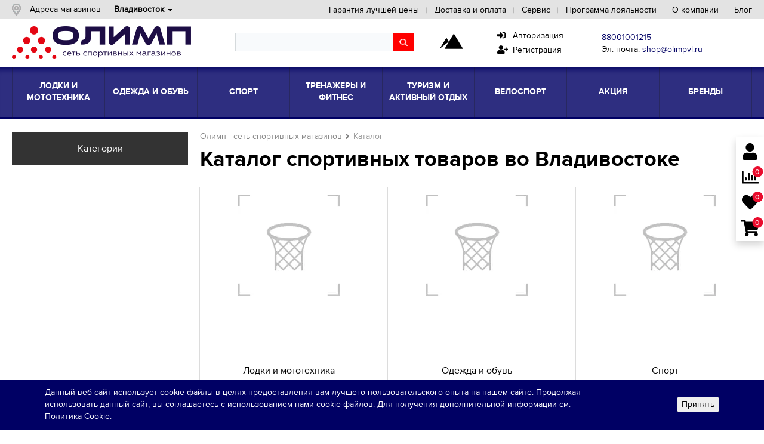

--- FILE ---
content_type: text/html; charset=UTF-8
request_url: https://olimpvl.ru/catalog/lodki_i_mototexnika/lodochnye_motory/motory_vodometnye/nasadka_vodometnaya_js20w_22_suzukidt9_9_15df9_9_20_sak_outboard_js20w_22/
body_size: 56358
content:
<!DOCTYPE html>
<html prefix="og: http://ogp.me/ns#">
<head>

	<meta http-equiv="X-UA-Compatible" content="IE=edge">
	<meta name="google-site-verification" content="aj2jl3aMAPGIRpkhkY8qrWPlfNnVZevPA_ihkmGk_8I" />
	<meta name="google-site-verification" content="JWp031S1faZ4b7NqzawonscV8vM-2w0O0H7l8xMATn4" />
    <meta name="p:domain_verify" content="f85da581b96c41db58215fad799e2e33"/>
	<!-- <meta name="skype_toolbar" content="skype_toolbar_parser_compatible"> -->
	<meta name="viewport" content="width=device-width, initial-scale=1.0">
	<title> во Владивостоке</title>
	
<link media="print" rel="stylesheet" href="/html/src/style/partials/print.css">

<link rel="apple-touch-icon" sizes="57x57" href="/upload/adwex.minified/webp/56e/80/56ee77a56856f7b6153c412f938452fa.webp">
<link rel="apple-touch-icon" sizes="60x60" href="/upload/adwex.minified/webp/ab0/80/ab012030816a948f87a59631430e006d.webp">
<link rel="apple-touch-icon" sizes="72x72" href="/upload/adwex.minified/webp/25b/80/25b9d5f8d3b7cc9070bc803f3ea5c111.webp">
<link rel="apple-touch-icon" sizes="76x76" href="/upload/adwex.minified/webp/9f3/80/9f3529d1f4694d3d0d231a4c5a6e437f.webp">
<link rel="apple-touch-icon" sizes="114x114" href="/upload/adwex.minified/webp/f56/80/f5614ca5071392b11bf2cace1bd9f43e.webp">
<link rel="apple-touch-icon" sizes="120x120" href="/upload/adwex.minified/webp/13a/80/13a3e598768d6425d32f4f6b984872b3.webp">
<link rel="apple-touch-icon" sizes="144x144" href="/upload/adwex.minified/webp/58e/80/58e84e6d6fb8b0d8ab4719856ef0dd98.webp">
<link rel="apple-touch-icon" sizes="152x152" href="/upload/adwex.minified/webp/d62/80/d62e7fa9355aeacbf6a3d2208806ff49.webp">
<link rel="apple-touch-icon" sizes="180x180" href="/upload/adwex.minified/webp/791/80/791fc084d94537636698d80ede5f41ab.webp">
<link rel="icon" type="image/png" sizes="192x192"  href="/upload/adwex.minified/webp/f92/80/f92817ce1415b57939012d2e133060df.webp">
<link rel="icon" type="image/png" sizes="32x32" href="/upload/adwex.minified/webp/c08/80/c087248170362c13873dbca154939e9b.webp">
<link rel="icon" type="image/png" sizes="96x96" href="/upload/adwex.minified/webp/3eb/80/3eb5c2133edb5c5703cb449fb5eafe89.webp">
<link rel="icon" type="image/png" sizes="16x16" href="/upload/adwex.minified/webp/a50/80/a508bbf3fdd05727da7888c938b24c88.webp">
<link rel="manifest" href="/manifest.json">
<meta name="msapplication-TileColor" content="#ffffff">
<meta name="msapplication-TileImage" content="/upload/adwex.minified/webp/973/80/97352a7b4f6ed705f4bd4e574597922f.webp">
<meta name="theme-color" content="#ffffff">
	<!-- jquery подключаем в шапке т.к. какой-то js может быть внутри компонентов -->
	<!---->
    	<!--[if lte IE 8]>
			<![endif]-->

	<meta http-equiv="Content-Type" content="text/html; charset=UTF-8" />
<meta name="robots" content="index, follow" />
<meta name="keywords" content="велосипед, лодочный мотор, надувная лодка, рюкзаки, палатки, туризм, одежда, обувь, salomon, nike, umbro, jw, велоспорт, бильярд, каталог товаров, каталог спортивных товаров, каталог туристический товаров, каталог зимних товаров" />
<meta name="description" content=" во Владивостоке" />
<script type="text/javascript" data-skip-moving="true">var t = window; t.dataLayer = t.dataLayer || []; t.conversionpro_config = t.conversionpro_config || {'ready_ym':'N','metrika_id':'30419082','ready_ga':'N','analytics_id':'UA-151320049-1','ready_rt':'N','container_name':'dataLayer','site_id':'s1','base_currency':'RUB'};</script>
<script type="text/javascript" data-skip-moving="true">(function(w, d, n) {var cl = "bx-core";var ht = d.documentElement;var htc = ht ? ht.className : undefined;if (htc === undefined || htc.indexOf(cl) !== -1){return;}var ua = n.userAgent;if (/(iPad;)|(iPhone;)/i.test(ua)){cl += " bx-ios";}else if (/Windows/i.test(ua)){cl += ' bx-win';}else if (/Macintosh/i.test(ua)){cl += " bx-mac";}else if (/Linux/i.test(ua) && !/Android/i.test(ua)){cl += " bx-linux";}else if (/Android/i.test(ua)){cl += " bx-android";}cl += (/(ipad|iphone|android|mobile|touch)/i.test(ua) ? " bx-touch" : " bx-no-touch");cl += w.devicePixelRatio && w.devicePixelRatio >= 2? " bx-retina": " bx-no-retina";var ieVersion = -1;if (/AppleWebKit/.test(ua)){cl += " bx-chrome";}else if (/Opera/.test(ua)){cl += " bx-opera";}else if (/Firefox/.test(ua)){cl += " bx-firefox";}ht.className = htc ? htc + " " + cl : cl;})(window, document, navigator);</script>


<link href="/bitrix/js/intranet/intranet-common.min.css?171939381561199" type="text/css"  rel="stylesheet" />
<link href="/bitrix/js/ui/design-tokens/dist/ui.design-tokens.min.css?171939389322029" type="text/css"  rel="stylesheet" />
<link href="/bitrix/js/ui/fonts/opensans/ui.font.opensans.min.css?16638061732320" type="text/css"  rel="stylesheet" />
<link href="/bitrix/js/main/popup/dist/main.popup.bundle.min.css?171939447426598" type="text/css"  rel="stylesheet" />
<link href="/bitrix/cache/css/s1/main/template_5095a9e784b187deb50f19293c96a53d/template_5095a9e784b187deb50f19293c96a53d_v1.css?1768658412750531" type="text/css"  data-template-style="true" rel="stylesheet" />
<link media="print" onload="this.media='all'" href="/bitrix/panel/main/popup.min.css?171939385020774" type="text/css"  data-template-style="true"  rel="stylesheet" />




<!-- Zverushki\Buyone --><!-- end Zverushki\Buyone -->



 <style> .nca-cookiesaccept-line { box-sizing: border-box !important; margin: 0 !important; border: none !important; width: 100% !important; min-height: 10px !important; max-height: 250px !important; display: block; clear: both !important; padding: 12px !important; position: fixed; bottom: 0px !important; opacity: 1; transform: translateY(0%); z-index: 99999; } .nca-cookiesaccept-line > div { display: flex; align-items: center; /* flex-direction: column;*/ } .nca-cookiesaccept-line > div > div { padding-left: 5%; padding-right: 5%; } .nca-cookiesaccept-line a { color: inherit; text-decoration:underline; } @media screen and (max-width:767px) { .nca-cookiesaccept-line > div > div { padding-left: 1%; padding-right: 1%; } .nca-cookiesaccept-line > div { display: flex; align-items: flex-start; flex-direction: column; } } </style> 



   	      	    <link rel="canonical" href="https://olimpvl.ru/catalog/lodki_i_mototexnika/lodochnye_motory/motory_vodometnye/nasadka_vodometnaya_js20w_22_suzukidt9_9_15df9_9_20_sak_outboard_js20w_22/"/>
<!-- Google Tag Manager -->
<!-- End Google Tag Manager -->

<!-- Top.Mail.Ru counter -->
<noscript><div><img src="https://top-fwz1.mail.ru/counter?id=3684584;js=na" style="position:absolute;left:-9999px;" alt="Top.Mail.Ru" /></div></noscript>
<!-- /Top.Mail.Ru counter -->

<script type="application/ld+json">
{
  "@context" : "http://schema.org",
  "@type" : "Organization",
  "name" : "Сеть спортивных магазинов Олимп",
  "url" : "https://olimpvl.ru",
  "sameAs" : [
    "https://vk.com/olimpvl",
    "https://www.facebook.com/olimpvl/",
    "https://twitter.com/olimpvl"
  ]
}
</script>

<script async data-skip-moving="true" src="/bitrix/js/adwex.minified/lazyload.js"></script></head>


<body>
<!-- Google Tag Manager (noscript) -->
<noscript><iframe src="https://www.googletagmanager.com/ns.html?id=GTM-KPFBVQS"
height="0" width="0" style="display:none;visibility:hidden"></iframe></noscript>
<!-- End Google Tag Manager (noscript) -->

	
	<!--[if lt IE 10]>
	<div class="b-browser-happy">
		<div class="b-container">
			<p class="b-browser-happy__notice">Мы обнаружили, что вы используете <strong>устаревшую версию</strong> браузера Internet Explorer</p>
			<p class="b-browser-happy__security">Из соображений безопасности этот сайт поддерживает Internet Explorer версии 10 и выше
				<br>Кроме того, этот и многие другие сайты могут отображаться <strong>некорректно</strong></p>
			<p class="b-browser-happy__update">Пожалуйста, обновите свой браузер по этой <a href="http://browsehappy.com/" target="_blank">ссылке</a></p>
			<p class="b-browser-happy__recommend">(мы рекомендуем <a href="http://www.google.com/chrome" target="_blank">Google Chrome</a>)</p>
		</div>
	</div>
	<![endif]-->

	<header class="b-header">
		<div class="b-header__top">
			<div class="b-container">
				<div class="pull-left">
					<a href="/shops/" class="adr-mag">Адреса магазинов</a>
					<!--'start_frame_cache_7DqYyc'-->
<div class="b-sort b-sort__header">

	
	
<style>
.dd-root {padding:0; margin:0} .dd-root li {list-style-type:none; padding: 0 14px 0 .5em} .dd-root li.dropdown {margin:0; cursor:default; font-weight:bold}
.dd-root .dropdown-menu {display:block; opacity:0; visibility:hidden; background:#e3e3e3; border-radius:0px; border:none}
.dd-root li.dropdown:hover > ul {opacity:1; visibility:visible}
.dd-root .dropdown-menu li {margin-bottom:5px; font-weight:normal; padding:0px}
.dd-root .dropdown-menu a {display:block; white-space:nowrap; padding: 0 .5em; text-decoration:none; font-size:inherit} .dd-root .dropdown-menu a:hover {background:#e3e3e3; color:#cc2226}
.dd-root li.dropdown::after {content: ''; display: block; position: absolute; right: 0; margin-top:-1px; top: 50%; border: 4px solid transparent; border-top-color: #000; border-bottom: 0;}
</style>


			
			
		
		
		
<ul class="dd-root">
<li class="dropdown">
	<span id="mgc-cur-city">Владивосток</span>
	<ul class="dropdown-menu">
				<li><a class="mgc-sel-city" href="/sel_city.php?city=vladivostok" data-val="vladivostok;43.1312489;131.9050921">Владивосток</a></li>
				<li><a class="mgc-sel-city" href="/sel_city.php?city=naxodka" data-val="naxodka;42.8390867;132.8911717">Находка</a></li>
				<li><a class="mgc-sel-city" href="/sel_city.php?city=ussurijsk" data-val="ussurijsk;43.7930037;131.9602132">Уссурийск</a></li>
				<li><a class="mgc-sel-city" href="/sel_city.php?city=arsenev" data-val="arsenev;44.1600968;133.2585971">Арсеньев</a></li>
				<li><a class="mgc-sel-city" href="/sel_city.php?city=komsomolsk_na_amure" data-val="komsomolsk_na_amure;50.5442067;137.0304805">Комсомольск-на-Амуре</a></li>
			</ul>
</li>
</ul>
	
	

	

</div><!--'end_frame_cache_7DqYyc'-->				</div>
				<!--'start_frame_cache_LkGdQn'-->
    <div class="pull-right">
        <nav class="b-topnavbar">
            <ul class="b-topnavbar__list">
                                    
                                            <li class="b-topnavbar__item">
                            <a href="/news/aktsiya-garantiya-luchshey-tseny/" title="Гарантия лучшей цены">Гарантия лучшей цены</a>
                        </li>
                    
                                    
                                            <li class="b-topnavbar__item">
                            <a href="/payment-and-delivery/" title="Доставка и оплата">Доставка и оплата</a>
                        </li>
                    
                                    
                                            <li class="b-topnavbar__item">
                            <a href="/service/" title="Сервис">Сервис</a>
                        </li>
                    
                                    
                                            <li class="b-topnavbar__item">
                            <a href="/loyalty-program/" title="Программа лояльности">Программа лояльности</a>
                        </li>
                    
                                    
                                            <li class="b-topnavbar__item">
                            <a href="/about/" title="О компании">О компании</a>
                        </li>
                    
                                    
                                            <li class="b-topnavbar__item">
                            <a href="/shares/" title="Блог">Блог</a>
                        </li>
                    
                            </ul>
        </nav>
    </div>
<!--'end_frame_cache_LkGdQn'-->			</div>
		</div>


		<div class="b-header__bottom clearfix">
			<div class="b-container clearfix">
				<div class="b-header__logo">
										<a href="/" title="Сеть спортивных магазинов Олимп"><img class="ami-lazy" src="/bitrix/js/adwex.minified/1px.png" data-src="/upload/adwex.minified/webp/d76/80/d7620b04d30611a95554e1e9bd26e2d2.webp" alt="Логотип спортивного магазина Олимп" title="Сеть спортивных магазинов Олимп" /></a>
				</div>
                <div style="width:300px" class="b-header__search">
                    <div id="title-search" class="bx-searchtitle ">
	<form action="/search/index.php">
		<div class="bx-input-group">
			<input id="title-search-input" placeholder="" type="text" name="q" value="" autocomplete="off" class="bx-form-control"/>
			<span class="bx-input-group-btn">
				<span class="bx-searchtitle-preloader view" id="title-search_preloader_item"></span>
				<span class="bx-searchtitle-clear" id="title-search_clear_item"></span>
								<button class="" type="submit" name="s"></button>
			</span>
		</div>
	</form>
	
	<!--'start_frame_cache_GLdrzS'-->			<!--'end_frame_cache_GLdrzS'--></div>

                </div>
								<!--<div class="b-header__bottom--account"  style="">					<a href="#popup-login" data-popup="open">
						<div class="b-personal-account">
							<div class="b-personal-account__ico">
								<div class="b-personal-account__ico__pic pic-auth"></div>
								<div class="b-personal-account__ico-name">войти</div>
							</div>
								<div class="b-personal-account__dropdown">
									<div class="b-personal-account__dropdown-name">Личный кабинет</div>
									<div class="b-personal-account__auth"><a href="#popup-login" data-popup="open">Войти</a></div>
									<div class="b-personal-account__register"><a href="#popup-sign-up" data-popup="open">Зарегистрироваться</a></div>
								</div>
						</div>
					</a>
					<a href="/favorites/">
						<div class="b-personal-account">
							<div class="b-personal-account__ico">
								<div class="b-personal-account__ico__pic pic-favorite"></div>
								<div class="b-personal-account__ico-title">10</div>
								<div class="b-personal-account__ico-name">избранное</div>
							</div>
							<div class="b-personal-account__dropdown">
								<div class="b-personal-account__dropdown-name">Избранное</div>
								<div class="b-personal-account__dropdown-favoritesnum">Отложено 10 товаров</div>
								<div class="b-personal-account__enter personal-account__btn"><a href="/favorites/" class="link">В ИЗБРАННОЕ</a></div>
							</div>
						</div>
					</a>
					<a href="/cart/">
						<div class="b-personal-account">
							<div class="b-personal-account__ico">
								<div class="b-personal-account__ico__pic pic-basket"></div>
								<div class="b-personal-account__ico-title">12</div>
								<div class="b-personal-account__ico-name">корзина</div>
							</div>
							<div class="b-personal-account__dropdown">
								<div class="b-personal-account__dropdown-name">Ваша корзина</div>
								<div class="b-personal-account__allitem">12 товаров</div>
								<div class="b-personal-account__summ">на сумму 13 860 р</div>
								<div class="b-personal-account__bonus">Бонусов: 350</div>
								<div class="b-personal-account__btn personal-account__btn"><a href="/cart/" class="link">Оформить заказ</a> </div>
							</div>
						</div>
					</a>
				</div>-->

								<div class="b-header__club">
					<a class="b-header__club-link" href="/klub-puteshestvennikov/" title="Клуб путешественников">
						<svg class="b-header__club-icon">
							<use xlink:href="#club-icon"></use>
						</svg>
					</a>
				</div>
				<svg width="0" height="0" style="display:none;">
				  <symbol id="club-icon" xmlns="http://www.w3.org/2000/svg" viewBox="0 0 60 60">
					<polyline points="40.52 28.4 37.97 31.06 34.47 28.34 31.75 31.06 28.49 27.86"></polyline>
					<polyline points="10.7 43.69 21.95 25.12 25.83 31.68"></polyline>
					<polyline points="18.9 43.69 34.34 18.21 49.79 43.69"></polyline>
					<line x1="25.83" y1="43.69" x2="6.29" y2="43.69"></line>
					<line x1="52.94" y1="43.69" x2="29.77" y2="43.69"></line>
				  </symbol>
				</svg>

								<div class="b-contact-header">
					<div class="contact-header">
													<a href="tel:88001001215">88001001215</a>
																			<p class="mail">Эл. почта: <a href="mailto:shop@olimpvl.ru">shop@olimpvl.ru</a></p>
											</div>
				</div>

<div class="siteusers">
<a href="#popup-login" data-popup="open"><i class="fas fa-sign-in-alt"></i> &nbsp;&nbsp;Авторизация</a><br>
<a href="#popup-sign-up" data-popup="open"><i class="fas fa-user-plus"></i> &nbsp;Регистрация</a>
</div>

			</div>
		</div>
		
    <div class="b-header__nav">
        <div class="b-container">
            <nav class="b-navbar">
                <ul class="b-navbar__list">

					
                    						                                                    <li class="b-navbar__item">
                                <div class="b-navbar__horisontal-align">
                                    <div class="b-navbar__vertical-align">
                                        <a href="/vladivostok/catalog/lodki_i_mototexnika/" class="b-navbar__link" title="Лодки и мототехника">Лодки и мототехника</a>
                                    </div>
                                </div>
                                                                    <div class="b-navbar__dropdown">
                                        <div class="b-container">
                                            <div class="b-navbar__columner">
                                                                                                    
												<div class="middle_div">
													   <div>
                                                        <img class="ami-lazy" src="/bitrix/js/adwex.minified/1px.png" data-src="/upload/adwex.minified/webp/860/80/86019438883acc182bff549803387d5b.webp" alt="Лодки ПВХ" style="width:128px;" />
																												</div>
                                                       <div>
                                                           <ul class="b-nav-column__list">
                                                            <li class="b-nav-column__item">
                                                                <a href="/vladivostok/catalog/lodki_i_mototexnika/lodki_pvx/" class="b-nav-column__link">Лодки ПВХ</a>
                                                            </li>
                                                                                                                            <li class="b-nav-column__item">
                                                                    <a href="/vladivostok/catalog/lodki_i_mototexnika/lodki_pvx/lodki_trancevye/" class="b-nav-column__link">Лодки транцевые</a>
                                                                </li>
                                                                                                                            <li class="b-nav-column__item">
                                                                    <a href="/vladivostok/catalog/lodki_i_mototexnika/lodki_pvx/lodki_jet__vodometnye_/" class="b-nav-column__link">Лодки JET (водометные)</a>
                                                                </li>
                                                                                                                            <li class="b-nav-column__item">
                                                                    <a href="/vladivostok/catalog/lodki_i_mototexnika/lodki_pvx/lodki_motorno_grebnye/" class="b-nav-column__link">Лодки моторно-гребные</a>
                                                                </li>
                                                                                                                            <li class="b-nav-column__item">
                                                                    <a href="/vladivostok/catalog/lodki_i_mototexnika/lodki_pvx/lodki_grebnye/" class="b-nav-column__link">Лодки гребные</a>
                                                                </li>
                                                                                                                            <li class="b-nav-column__item">
                                                                    <a href="/vladivostok/catalog/lodki_i_mototexnika/lodki_pvx/aksessuary/" class="b-nav-column__link">Аксессуары</a>
                                                                </li>
                                                                                                                            <li class="b-nav-column__item">
                                                                    <a href="/vladivostok/catalog/lodki_i_mototexnika/lodki_pvx/zapchasti/" class="b-nav-column__link">Запчасти</a>
                                                                </li>
                                                                                                                                                                                 </ul>
                                                       </div>
                                                    </div>
                                                                                                                                                        
												<div class="middle_div">
													   <div>
                                                        <img class="ami-lazy" src="/bitrix/js/adwex.minified/1px.png" data-src="/upload/adwex.minified/webp/8e9/80/8e9652c85cb24518e0ac1621c0ff8b91.webp" alt="Лодочные моторы" style="width:128px;" />
																												</div>
                                                       <div>
                                                           <ul class="b-nav-column__list">
                                                            <li class="b-nav-column__item">
                                                                <a href="/vladivostok/catalog/lodki_i_mototexnika/lodochnye_motory/" class="b-nav-column__link">Лодочные моторы</a>
                                                            </li>
                                                                                                                            <li class="b-nav-column__item">
                                                                    <a href="/vladivostok/catalog/lodki_i_mototexnika/lodochnye_motory/motory_2_6_ls/" class="b-nav-column__link">Моторы 2-6 лс</a>
                                                                </li>
                                                                                                                            <li class="b-nav-column__item">
                                                                    <a href="/vladivostok/catalog/lodki_i_mototexnika/lodochnye_motory/motory_7_18_ls/" class="b-nav-column__link">Моторы 7-18 лс</a>
                                                                </li>
                                                                                                                            <li class="b-nav-column__item">
                                                                    <a href="/vladivostok/catalog/lodki_i_mototexnika/lodochnye_motory/motory_19_i_bolee_ls/" class="b-nav-column__link">Моторы 19 и более лс</a>
                                                                </li>
                                                                                                                            <li class="b-nav-column__item">
                                                                    <a href="/vladivostok/catalog/lodki_i_mototexnika/lodochnye_motory/motory_vodometnye/" class="b-nav-column__link">Моторы водометные</a>
                                                                </li>
                                                                                                                            <li class="b-nav-column__item">
                                                                    <a href="/vladivostok/catalog/lodki_i_mototexnika/lodochnye_motory/aksessuary/" class="b-nav-column__link">Аксессуары</a>
                                                                </li>
                                                                                                                            <li class="b-nav-column__item">
                                                                    <a href="/vladivostok/catalog/lodki_i_mototexnika/lodochnye_motory/zapchasti/" class="b-nav-column__link">Запчасти</a>
                                                                </li>
                                                                                                                            <li class="b-nav-column__item">
                                                                    <a href="/vladivostok/catalog/lodki_i_mototexnika/lodochnye_motory/masla_i_smazki/" class="b-nav-column__link">Масла и смазки</a>
                                                                </li>
                                                                                                                            <li class="b-nav-column__item">
                                                                    <a href="/vladivostok/catalog/lodki_i_mototexnika/lodochnye_motory/nasadki_vodometnye/" class="b-nav-column__link">Насадки водометные</a>
                                                                </li>
                                                                                                                                                                                 </ul>
                                                       </div>
                                                    </div>
                                                                                                                                                        
												<div class="middle_div">
													   <div>
                                                        <img class="ami-lazy" src="/bitrix/js/adwex.minified/1px.png" data-src="/upload/adwex.minified/webp/29e/80/29e31fa37ec03abf0137ab7c1e669a7f.webp" alt="Мототехника" style="width:128px;" />
																												</div>
                                                       <div>
                                                           <ul class="b-nav-column__list">
                                                            <li class="b-nav-column__item">
                                                                <a href="/vladivostok/catalog/lodki_i_mototexnika/mototexnika/" class="b-nav-column__link">Мототехника</a>
                                                            </li>
                                                                                                                            <li class="b-nav-column__item">
                                                                    <a href="/vladivostok/catalog/lodki_i_mototexnika/mototexnika/pricepy/" class="b-nav-column__link">Прицепы</a>
                                                                </li>
                                                                                                                            <li class="b-nav-column__item">
                                                                    <a href="/vladivostok/catalog/lodki_i_mototexnika/mototexnika/aksessuary/" class="b-nav-column__link">Аксессуары</a>
                                                                </li>
                                                                                                                            <li class="b-nav-column__item">
                                                                    <a href="/vladivostok/catalog/lodki_i_mototexnika/mototexnika/zapchasti/" class="b-nav-column__link">Запчасти</a>
                                                                </li>
                                                                                                                            <li class="b-nav-column__item">
                                                                    <a href="/vladivostok/catalog/lodki_i_mototexnika/mototexnika/generatory/" class="b-nav-column__link">Генераторы</a>
                                                                </li>
                                                                                                                            <li class="b-nav-column__item">
                                                                    <a href="/vladivostok/catalog/lodki_i_mototexnika/mototexnika/instrumenty/" class="b-nav-column__link">Инструменты</a>
                                                                </li>
                                                                                                                            <li class="b-nav-column__item">
                                                                    <a href="/vladivostok/catalog/lodki_i_mototexnika/mototexnika/masla_i_smazki/" class="b-nav-column__link">Масла и смазки</a>
                                                                </li>
                                                                                                                            <li class="b-nav-column__item">
                                                                    <a href="/vladivostok/catalog/lodki_i_mototexnika/mototexnika/motobuksirovshhiki/" class="b-nav-column__link">Мотобуксировщики</a>
                                                                </li>
                                                                                                                            <li class="b-nav-column__item">
                                                                    <a href="/vladivostok/catalog/lodki_i_mototexnika/mototexnika/motoekipirovka/" class="b-nav-column__link">Мотоэкипировка</a>
                                                                </li>
                                                                                                                                                                                 </ul>
                                                       </div>
                                                    </div>
                                                                                                                                                    <a href="/vladivostok/catalog/lodki_i_mototexnika/" class="b-nav-column__all-product">Все товары</a>
                                            </div>
                                        </div>
                                    </div>
                                                            </li>
                                            						                                                    <li class="b-navbar__item">
                                <div class="b-navbar__horisontal-align">
                                    <div class="b-navbar__vertical-align">
                                        <a href="/vladivostok/catalog/odezhda_i_obuv/" class="b-navbar__link" title="Одежда и обувь">Одежда и обувь</a>
                                    </div>
                                </div>
                                                                    <div class="b-navbar__dropdown">
                                        <div class="b-container">
                                            <div class="b-navbar__columner">
                                                                                                    
												<div class="middle_div">
													   <div>
                                                        <img class="ami-lazy" src="/bitrix/js/adwex.minified/1px.png" data-src="/upload/adwex.minified/webp/7e2/80/7e2c1dfc96ab84ef6c5ae71a02ee8036.webp" alt="Обувь для мужчин" style="width:128px;" />
																												</div>
                                                       <div>
                                                           <ul class="b-nav-column__list">
                                                            <li class="b-nav-column__item">
                                                                <a href="/vladivostok/catalog/odezhda_i_obuv/obuv_dlya_muzhchin/" class="b-nav-column__link">Обувь для мужчин</a>
                                                            </li>
                                                                                                                            <li class="b-nav-column__item">
                                                                    <a href="/vladivostok/catalog/odezhda_i_obuv/obuv_dlya_muzhchin/botinki/" class="b-nav-column__link">Ботинки</a>
                                                                </li>
                                                                                                                            <li class="b-nav-column__item">
                                                                    <a href="/vladivostok/catalog/odezhda_i_obuv/obuv_dlya_muzhchin/kedy/" class="b-nav-column__link">Кеды</a>
                                                                </li>
                                                                                                                            <li class="b-nav-column__item">
                                                                    <a href="/vladivostok/catalog/odezhda_i_obuv/obuv_dlya_muzhchin/krossovki/" class="b-nav-column__link">Кроссовки</a>
                                                                </li>
                                                                                                                            <li class="b-nav-column__item">
                                                                    <a href="/vladivostok/catalog/odezhda_i_obuv/obuv_dlya_muzhchin/mokasiny/" class="b-nav-column__link">Мокасины</a>
                                                                </li>
                                                                                                                            <li class="b-nav-column__item">
                                                                    <a href="/vladivostok/catalog/odezhda_i_obuv/obuv_dlya_muzhchin/sandalii/" class="b-nav-column__link">Сандалии</a>
                                                                </li>
                                                                                                                            <li class="b-nav-column__item">
                                                                    <a href="/vladivostok/catalog/odezhda_i_obuv/obuv_dlya_muzhchin/slancy__shlepancy/" class="b-nav-column__link">Сланцы, шлепанцы</a>
                                                                </li>
                                                                                                                            <li class="b-nav-column__item">
                                                                    <a href="/vladivostok/catalog/odezhda_i_obuv/obuv_dlya_muzhchin/uggi/" class="b-nav-column__link">Угги</a>
                                                                </li>
                                                                                                                                                                                 </ul>
                                                       </div>
                                                    </div>
                                                                                                                                                        
												<div class="middle_div">
													   <div>
                                                        <img class="ami-lazy" src="/bitrix/js/adwex.minified/1px.png" data-src="/upload/adwex.minified/webp/698/80/698ff22668c95cbc2af671e993342ac6.webp" alt="Обувь для женщин" style="width:128px;" />
																												</div>
                                                       <div>
                                                           <ul class="b-nav-column__list">
                                                            <li class="b-nav-column__item">
                                                                <a href="/vladivostok/catalog/odezhda_i_obuv/obuv_dlya_zhenshhin/" class="b-nav-column__link">Обувь для женщин</a>
                                                            </li>
                                                                                                                            <li class="b-nav-column__item">
                                                                    <a href="/vladivostok/catalog/odezhda_i_obuv/obuv_dlya_zhenshhin/botinki/" class="b-nav-column__link">Ботинки</a>
                                                                </li>
                                                                                                                            <li class="b-nav-column__item">
                                                                    <a href="/vladivostok/catalog/odezhda_i_obuv/obuv_dlya_zhenshhin/kedy/" class="b-nav-column__link">Кеды</a>
                                                                </li>
                                                                                                                            <li class="b-nav-column__item">
                                                                    <a href="/vladivostok/catalog/odezhda_i_obuv/obuv_dlya_zhenshhin/krossovki/" class="b-nav-column__link">Кроссовки</a>
                                                                </li>
                                                                                                                            <li class="b-nav-column__item">
                                                                    <a href="/vladivostok/catalog/odezhda_i_obuv/obuv_dlya_zhenshhin/mokasiny/" class="b-nav-column__link">Мокасины</a>
                                                                </li>
                                                                                                                            <li class="b-nav-column__item">
                                                                    <a href="/vladivostok/catalog/odezhda_i_obuv/obuv_dlya_zhenshhin/sandalii/" class="b-nav-column__link">Сандалии</a>
                                                                </li>
                                                                                                                            <li class="b-nav-column__item">
                                                                    <a href="/vladivostok/catalog/odezhda_i_obuv/obuv_dlya_zhenshhin/sapogi_rezinovye/" class="b-nav-column__link">Сапоги резиновые</a>
                                                                </li>
                                                                                                                            <li class="b-nav-column__item">
                                                                    <a href="/vladivostok/catalog/odezhda_i_obuv/obuv_dlya_zhenshhin/slancy__shlepancy/" class="b-nav-column__link">Сланцы, шлепанцы</a>
                                                                </li>
                                                                                                                            <li class="b-nav-column__item">
                                                                    <a href="/vladivostok/catalog/odezhda_i_obuv/obuv_dlya_zhenshhin/uggi/" class="b-nav-column__link">Угги</a>
                                                                </li>
                                                                                                                                                                                 </ul>
                                                       </div>
                                                    </div>
                                                                                                                                                        
												<div class="middle_div">
													   <div>
                                                        <img class="ami-lazy" src="/bitrix/js/adwex.minified/1px.png" data-src="/upload/adwex.minified/webp/9fd/80/9fdd47964c1bc7c0c6e7a8815d2a1345.webp" alt="Обувь для детей" style="width:128px;" />
																												</div>
                                                       <div>
                                                           <ul class="b-nav-column__list">
                                                            <li class="b-nav-column__item">
                                                                <a href="/vladivostok/catalog/odezhda_i_obuv/obuv_dlya_detej/" class="b-nav-column__link">Обувь для детей</a>
                                                            </li>
                                                                                                                            <li class="b-nav-column__item">
                                                                    <a href="/vladivostok/catalog/odezhda_i_obuv/obuv_dlya_detej/botinki/" class="b-nav-column__link">Ботинки</a>
                                                                </li>
                                                                                                                            <li class="b-nav-column__item">
                                                                    <a href="/vladivostok/catalog/odezhda_i_obuv/obuv_dlya_detej/krossovki/" class="b-nav-column__link">Кроссовки</a>
                                                                </li>
                                                                                                                            <li class="b-nav-column__item">
                                                                    <a href="/vladivostok/catalog/odezhda_i_obuv/obuv_dlya_detej/sandalii/" class="b-nav-column__link">Сандалии</a>
                                                                </li>
                                                                                                                            <li class="b-nav-column__item">
                                                                    <a href="/vladivostok/catalog/odezhda_i_obuv/obuv_dlya_detej/sapogi_rezinovye/" class="b-nav-column__link">Сапоги резиновые</a>
                                                                </li>
                                                                                                                            <li class="b-nav-column__item">
                                                                    <a href="/vladivostok/catalog/odezhda_i_obuv/obuv_dlya_detej/slancy__shlepancy/" class="b-nav-column__link">Сланцы, шлепанцы</a>
                                                                </li>
                                                                                                                                                                                 </ul>
                                                       </div>
                                                    </div>
                                                                                                                                                        
												<div class="middle_div">
													   <div>
                                                        <img class="ami-lazy" src="/bitrix/js/adwex.minified/1px.png" data-src="/upload/adwex.minified/webp/abb/80/abbbcb813679d2edcedb6ebc65cbbce3.webp" alt="Одежда для мужчин" style="width:128px;" />
																												</div>
                                                       <div>
                                                           <ul class="b-nav-column__list">
                                                            <li class="b-nav-column__item">
                                                                <a href="/vladivostok/catalog/odezhda_i_obuv/odezhda_dlya_muzhchin/" class="b-nav-column__link">Одежда для мужчин</a>
                                                            </li>
                                                                                                                            <li class="b-nav-column__item">
                                                                    <a href="/vladivostok/catalog/odezhda_i_obuv/odezhda_dlya_muzhchin/bele_nizhnee/" class="b-nav-column__link">Белье нижнее</a>
                                                                </li>
                                                                                                                            <li class="b-nav-column__item">
                                                                    <a href="/vladivostok/catalog/odezhda_i_obuv/odezhda_dlya_muzhchin/bryuki/" class="b-nav-column__link">Брюки</a>
                                                                </li>
                                                                                                                            <li class="b-nav-column__item">
                                                                    <a href="/vladivostok/catalog/odezhda_i_obuv/odezhda_dlya_muzhchin/zhilety/" class="b-nav-column__link">Жилеты</a>
                                                                </li>
                                                                                                                            <li class="b-nav-column__item">
                                                                    <a href="/vladivostok/catalog/odezhda_i_obuv/odezhda_dlya_muzhchin/kombinezony/" class="b-nav-column__link">Комбинезоны</a>
                                                                </li>
                                                                                                                            <li class="b-nav-column__item">
                                                                    <a href="/vladivostok/catalog/odezhda_i_obuv/odezhda_dlya_muzhchin/kostyumy/" class="b-nav-column__link">Костюмы</a>
                                                                </li>
                                                                                                                            <li class="b-nav-column__item">
                                                                    <a href="/vladivostok/catalog/odezhda_i_obuv/odezhda_dlya_muzhchin/kurtki/" class="b-nav-column__link">Куртки</a>
                                                                </li>
                                                                                                                            <li class="b-nav-column__item">
                                                                    <a href="/vladivostok/catalog/odezhda_i_obuv/odezhda_dlya_muzhchin/plavki/" class="b-nav-column__link">Плавки</a>
                                                                </li>
                                                                                                                            <li class="b-nav-column__item">
                                                                    <a href="/vladivostok/catalog/odezhda_i_obuv/odezhda_dlya_muzhchin/polo/" class="b-nav-column__link">Поло</a>
                                                                </li>
                                                                                                                            <li class="b-nav-column__item">
                                                                    <a href="/vladivostok/catalog/odezhda_i_obuv/odezhda_dlya_muzhchin/pulovery__dzhempery/" class="b-nav-column__link">Пуловеры, джемперы</a>
                                                                </li>
                                                                                                                            <li class="b-nav-column__item">
                                                                    <a href="/vladivostok/catalog/odezhda_i_obuv/odezhda_dlya_muzhchin/rubashki/" class="b-nav-column__link">Рубашки</a>
                                                                </li>
                                                                                                                            <li class="b-nav-column__item">
                                                                    <a href="/vladivostok/catalog/odezhda_i_obuv/odezhda_dlya_muzhchin/svitshoty__tolstovki/" class="b-nav-column__link">Свитшоты, толстовки</a>
                                                                </li>
                                                                                                                            <li class="b-nav-column__item">
                                                                    <a href="/vladivostok/catalog/odezhda_i_obuv/odezhda_dlya_muzhchin/termobele/" class="b-nav-column__link">Термобелье</a>
                                                                </li>
                                                                                                                            <li class="b-nav-column__item">
                                                                    <a href="/vladivostok/catalog/odezhda_i_obuv/odezhda_dlya_muzhchin/futbolki__longslivy/" class="b-nav-column__link">Футболки, лонгсливы</a>
                                                                </li>
                                                                                                                            <li class="b-nav-column__item">
                                                                    <a href="/vladivostok/catalog/odezhda_i_obuv/odezhda_dlya_muzhchin/shorty/" class="b-nav-column__link">Шорты</a>
                                                                </li>
                                                                                                                            <li class="b-nav-column__item">
                                                                    <a href="/vladivostok/catalog/odezhda_i_obuv/odezhda_dlya_muzhchin/shorty_dlya_plavaniya/" class="b-nav-column__link">Шорты для плавания</a>
                                                                </li>
                                                                                                                                                                                 </ul>
                                                       </div>
                                                    </div>
                                                                                                                                                        
												<div class="middle_div">
													   <div>
                                                        <img class="ami-lazy" src="/bitrix/js/adwex.minified/1px.png" data-src="/upload/adwex.minified/webp/cb2/80/cb25982888cb5ed39097d001a59c2772.webp" alt="Одежда для женщин" style="width:128px;" />
																												</div>
                                                       <div>
                                                           <ul class="b-nav-column__list">
                                                            <li class="b-nav-column__item">
                                                                <a href="/vladivostok/catalog/odezhda_i_obuv/odezhda_dlya_zhenshhin/" class="b-nav-column__link">Одежда для женщин</a>
                                                            </li>
                                                                                                                            <li class="b-nav-column__item">
                                                                    <a href="/vladivostok/catalog/odezhda_i_obuv/odezhda_dlya_zhenshhin/aksessuary_dlya_plyazha/" class="b-nav-column__link">Аксессуары для пляжа</a>
                                                                </li>
                                                                                                                            <li class="b-nav-column__item">
                                                                    <a href="/vladivostok/catalog/odezhda_i_obuv/odezhda_dlya_zhenshhin/bele_nizhnee/" class="b-nav-column__link">Белье нижнее</a>
                                                                </li>
                                                                                                                            <li class="b-nav-column__item">
                                                                    <a href="/vladivostok/catalog/odezhda_i_obuv/odezhda_dlya_zhenshhin/bluzy/" class="b-nav-column__link">Блузы</a>
                                                                </li>
                                                                                                                            <li class="b-nav-column__item">
                                                                    <a href="/vladivostok/catalog/odezhda_i_obuv/odezhda_dlya_zhenshhin/bryuki/" class="b-nav-column__link">Брюки</a>
                                                                </li>
                                                                                                                            <li class="b-nav-column__item">
                                                                    <a href="/vladivostok/catalog/odezhda_i_obuv/odezhda_dlya_zhenshhin/zhakety/" class="b-nav-column__link">Жакеты</a>
                                                                </li>
                                                                                                                            <li class="b-nav-column__item">
                                                                    <a href="/vladivostok/catalog/odezhda_i_obuv/odezhda_dlya_zhenshhin/zhilety/" class="b-nav-column__link">Жилеты</a>
                                                                </li>
                                                                                                                            <li class="b-nav-column__item">
                                                                    <a href="/vladivostok/catalog/odezhda_i_obuv/odezhda_dlya_zhenshhin/kombinezony/" class="b-nav-column__link">Комбинезоны</a>
                                                                </li>
                                                                                                                            <li class="b-nav-column__item">
                                                                    <a href="/vladivostok/catalog/odezhda_i_obuv/odezhda_dlya_zhenshhin/kostyumy/" class="b-nav-column__link">Костюмы</a>
                                                                </li>
                                                                                                                            <li class="b-nav-column__item">
                                                                    <a href="/vladivostok/catalog/odezhda_i_obuv/odezhda_dlya_zhenshhin/kupalniki/" class="b-nav-column__link">Купальники</a>
                                                                </li>
                                                                                                                            <li class="b-nav-column__item">
                                                                    <a href="/vladivostok/catalog/odezhda_i_obuv/odezhda_dlya_zhenshhin/kurtki/" class="b-nav-column__link">Куртки</a>
                                                                </li>
                                                                                                                            <li class="b-nav-column__item">
                                                                    <a href="/vladivostok/catalog/odezhda_i_obuv/odezhda_dlya_zhenshhin/platya/" class="b-nav-column__link">Платья</a>
                                                                </li>
                                                                                                                            <li class="b-nav-column__item">
                                                                    <a href="/vladivostok/catalog/odezhda_i_obuv/odezhda_dlya_zhenshhin/polo/" class="b-nav-column__link">Поло</a>
                                                                </li>
                                                                                                                            <li class="b-nav-column__item">
                                                                    <a href="/vladivostok/catalog/odezhda_i_obuv/odezhda_dlya_zhenshhin/pulovery__dzhempery/" class="b-nav-column__link">Пуловеры, джемперы</a>
                                                                </li>
                                                                                                                            <li class="b-nav-column__item">
                                                                    <a href="/vladivostok/catalog/odezhda_i_obuv/odezhda_dlya_zhenshhin/svitshoty__tolstovki/" class="b-nav-column__link">Свитшоты, толстовки</a>
                                                                </li>
                                                                                                                            <li class="b-nav-column__item">
                                                                    <a href="/vladivostok/catalog/odezhda_i_obuv/odezhda_dlya_zhenshhin/termobele/" class="b-nav-column__link">Термобелье</a>
                                                                </li>
                                                                                                                            <li class="b-nav-column__item">
                                                                    <a href="/vladivostok/catalog/odezhda_i_obuv/odezhda_dlya_zhenshhin/topy/" class="b-nav-column__link">Топы</a>
                                                                </li>
                                                                                                                            <li class="b-nav-column__item">
                                                                    <a href="/vladivostok/catalog/odezhda_i_obuv/odezhda_dlya_zhenshhin/futbolki__longslivy/" class="b-nav-column__link">Футболки, лонгсливы</a>
                                                                </li>
                                                                                                                            <li class="b-nav-column__item">
                                                                    <a href="/vladivostok/catalog/odezhda_i_obuv/odezhda_dlya_zhenshhin/shorty/" class="b-nav-column__link">Шорты</a>
                                                                </li>
                                                                                                                            <li class="b-nav-column__item">
                                                                    <a href="/vladivostok/catalog/odezhda_i_obuv/odezhda_dlya_zhenshhin/yubki/" class="b-nav-column__link">Юбки</a>
                                                                </li>
                                                                                                                                                                                 </ul>
                                                       </div>
                                                    </div>
                                                                                                                                                        
												<div class="middle_div">
													   <div>
                                                        <img class="ami-lazy" src="/bitrix/js/adwex.minified/1px.png" data-src="/upload/adwex.minified/webp/5fd/80/5fd22d94a7861f060512c764cfb8e96e.webp" alt="Одежда для детей" style="width:128px;" />
																												</div>
                                                       <div>
                                                           <ul class="b-nav-column__list">
                                                            <li class="b-nav-column__item">
                                                                <a href="/vladivostok/catalog/odezhda_i_obuv/odezhda_dlya_detej/" class="b-nav-column__link">Одежда для детей</a>
                                                            </li>
                                                                                                                            <li class="b-nav-column__item">
                                                                    <a href="/vladivostok/catalog/odezhda_i_obuv/odezhda_dlya_detej/bryuki/" class="b-nav-column__link">Брюки</a>
                                                                </li>
                                                                                                                            <li class="b-nav-column__item">
                                                                    <a href="/vladivostok/catalog/odezhda_i_obuv/odezhda_dlya_detej/zhilety/" class="b-nav-column__link">Жилеты</a>
                                                                </li>
                                                                                                                            <li class="b-nav-column__item">
                                                                    <a href="/vladivostok/catalog/odezhda_i_obuv/odezhda_dlya_detej/kombinezony/" class="b-nav-column__link">Комбинезоны</a>
                                                                </li>
                                                                                                                            <li class="b-nav-column__item">
                                                                    <a href="/vladivostok/catalog/odezhda_i_obuv/odezhda_dlya_detej/kostyumy/" class="b-nav-column__link">Костюмы</a>
                                                                </li>
                                                                                                                            <li class="b-nav-column__item">
                                                                    <a href="/vladivostok/catalog/odezhda_i_obuv/odezhda_dlya_detej/kupalniki/" class="b-nav-column__link">Купальники</a>
                                                                </li>
                                                                                                                            <li class="b-nav-column__item">
                                                                    <a href="/vladivostok/catalog/odezhda_i_obuv/odezhda_dlya_detej/kurtki/" class="b-nav-column__link">Куртки</a>
                                                                </li>
                                                                                                                            <li class="b-nav-column__item">
                                                                    <a href="/vladivostok/catalog/odezhda_i_obuv/odezhda_dlya_detej/plavki/" class="b-nav-column__link">Плавки</a>
                                                                </li>
                                                                                                                            <li class="b-nav-column__item">
                                                                    <a href="/vladivostok/catalog/odezhda_i_obuv/odezhda_dlya_detej/polo/" class="b-nav-column__link">Поло</a>
                                                                </li>
                                                                                                                            <li class="b-nav-column__item">
                                                                    <a href="/vladivostok/catalog/odezhda_i_obuv/odezhda_dlya_detej/svitshoty__tolstovki/" class="b-nav-column__link">Свитшоты, толстовки</a>
                                                                </li>
                                                                                                                            <li class="b-nav-column__item">
                                                                    <a href="/vladivostok/catalog/odezhda_i_obuv/odezhda_dlya_detej/termobele/" class="b-nav-column__link">Термобелье</a>
                                                                </li>
                                                                                                                            <li class="b-nav-column__item">
                                                                    <a href="/vladivostok/catalog/odezhda_i_obuv/odezhda_dlya_detej/topy/" class="b-nav-column__link">Топы</a>
                                                                </li>
                                                                                                                            <li class="b-nav-column__item">
                                                                    <a href="/vladivostok/catalog/odezhda_i_obuv/odezhda_dlya_detej/futbolki__longslivy/" class="b-nav-column__link">Футболки, лонгсливы</a>
                                                                </li>
                                                                                                                            <li class="b-nav-column__item">
                                                                    <a href="/vladivostok/catalog/odezhda_i_obuv/odezhda_dlya_detej/shorty/" class="b-nav-column__link">Шорты</a>
                                                                </li>
                                                                                                                                                                                 </ul>
                                                       </div>
                                                    </div>
                                                                                                                                                        
												<div class="middle_div">
													   <div>
                                                        <img class="ami-lazy" src="/bitrix/js/adwex.minified/1px.png" data-src="/upload/adwex.minified/webp/d55/80/d55dc4485155635755f9026d648dd37e.webp" alt="Аксессуары" style="width:128px;" />
																												</div>
                                                       <div>
                                                           <ul class="b-nav-column__list">
                                                            <li class="b-nav-column__item">
                                                                <a href="/vladivostok/catalog/odezhda_i_obuv/aksessuary/" class="b-nav-column__link">Аксессуары</a>
                                                            </li>
                                                                                                                            <li class="b-nav-column__item">
                                                                    <a href="/vladivostok/catalog/odezhda_i_obuv/aksessuary/golovnye_ubory/" class="b-nav-column__link">Головные уборы</a>
                                                                </li>
                                                                                                                            <li class="b-nav-column__item">
                                                                    <a href="/vladivostok/catalog/odezhda_i_obuv/aksessuary/kosmetika/" class="b-nav-column__link">Косметика</a>
                                                                </li>
                                                                                                                            <li class="b-nav-column__item">
                                                                    <a href="/vladivostok/catalog/odezhda_i_obuv/aksessuary/nakolenniki/" class="b-nav-column__link">Наколенники</a>
                                                                </li>
                                                                                                                            <li class="b-nav-column__item">
                                                                    <a href="/vladivostok/catalog/odezhda_i_obuv/aksessuary/ochki_solncezashhitnye/" class="b-nav-column__link">Очки солнцезащитные</a>
                                                                </li>
                                                                                                                            <li class="b-nav-column__item">
                                                                    <a href="/vladivostok/catalog/odezhda_i_obuv/aksessuary/perchatki__rukavicy/" class="b-nav-column__link">Перчатки, рукавицы</a>
                                                                </li>
                                                                                                                            <li class="b-nav-column__item">
                                                                    <a href="/vladivostok/catalog/odezhda_i_obuv/aksessuary/pitevaya_sistema/" class="b-nav-column__link">Питьевая система</a>
                                                                </li>
                                                                                                                            <li class="b-nav-column__item">
                                                                    <a href="/vladivostok/catalog/odezhda_i_obuv/aksessuary/polotenca/" class="b-nav-column__link">Полотенца</a>
                                                                </li>
                                                                                                                            <li class="b-nav-column__item">
                                                                    <a href="/vladivostok/catalog/odezhda_i_obuv/aksessuary/remni/" class="b-nav-column__link">Ремни</a>
                                                                </li>
                                                                                                                            <li class="b-nav-column__item">
                                                                    <a href="/vladivostok/catalog/odezhda_i_obuv/aksessuary/ryukzaki_i_sumki/" class="b-nav-column__link">Рюкзаки и сумки</a>
                                                                </li>
                                                                                                                            <li class="b-nav-column__item">
                                                                    <a href="/vladivostok/catalog/odezhda_i_obuv/aksessuary/sredstva_dlya_uxoda_za_odezhdoj/" class="b-nav-column__link">Средства для ухода за одеждой</a>
                                                                </li>
                                                                                                                                                                                 </ul>
                                                       </div>
                                                    </div>
                                                                                                                                                        
												<div class="middle_div">
													   <div>
                                                        <img class="ami-lazy" src="/bitrix/js/adwex.minified/1px.png" data-src="/upload/adwex.minified/webp/5e5/80/5e58bf48889bfbeeeab246a41740e56f.webp" alt="Аксессуары для обуви" style="width:128px;" />
																												</div>
                                                       <div>
                                                           <ul class="b-nav-column__list">
                                                            <li class="b-nav-column__item">
                                                                <a href="/vladivostok/catalog/odezhda_i_obuv/aksessuary_dlya_obuvi/" class="b-nav-column__link">Аксессуары для обуви</a>
                                                            </li>
                                                                                                                            <li class="b-nav-column__item">
                                                                    <a href="/vladivostok/catalog/odezhda_i_obuv/aksessuary_dlya_obuvi/meshki_dlya_obuvi/" class="b-nav-column__link">Мешки для обуви</a>
                                                                </li>
                                                                                                                            <li class="b-nav-column__item">
                                                                    <a href="/vladivostok/catalog/odezhda_i_obuv/aksessuary_dlya_obuvi/nasadki_na_obuv/" class="b-nav-column__link">Насадки на обувь</a>
                                                                </li>
                                                                                                                            <li class="b-nav-column__item">
                                                                    <a href="/vladivostok/catalog/odezhda_i_obuv/aksessuary_dlya_obuvi/noski/" class="b-nav-column__link">Носки</a>
                                                                </li>
                                                                                                                            <li class="b-nav-column__item">
                                                                    <a href="/vladivostok/catalog/odezhda_i_obuv/aksessuary_dlya_obuvi/sredstva_dlya_uxoda_za_obuvyu/" class="b-nav-column__link">Средства для ухода за обувью</a>
                                                                </li>
                                                                                                                            <li class="b-nav-column__item">
                                                                    <a href="/vladivostok/catalog/odezhda_i_obuv/aksessuary_dlya_obuvi/stelki/" class="b-nav-column__link">Стельки</a>
                                                                </li>
                                                                                                                            <li class="b-nav-column__item">
                                                                    <a href="/vladivostok/catalog/odezhda_i_obuv/aksessuary_dlya_obuvi/sushki/" class="b-nav-column__link">Сушки</a>
                                                                </li>
                                                                                                                            <li class="b-nav-column__item">
                                                                    <a href="/vladivostok/catalog/odezhda_i_obuv/aksessuary_dlya_obuvi/termonoski/" class="b-nav-column__link">Термоноски</a>
                                                                </li>
                                                                                                                            <li class="b-nav-column__item">
                                                                    <a href="/vladivostok/catalog/odezhda_i_obuv/aksessuary_dlya_obuvi/shnurki/" class="b-nav-column__link">Шнурки</a>
                                                                </li>
                                                                                                                                                                                 </ul>
                                                       </div>
                                                    </div>
                                                                                                                                                        
												<div class="middle_div">
													   <div>
                                                        <img class="ami-lazy" src="/bitrix/js/adwex.minified/1px.png" data-src="/upload/adwex.minified/webp/e6b/80/e6bbbdcfd988b8667f8241f3213a5b0d.webp" alt="Хореография" style="width:128px;" />
																												</div>
                                                       <div>
                                                           <ul class="b-nav-column__list">
                                                            <li class="b-nav-column__item">
                                                                <a href="/vladivostok/catalog/odezhda_i_obuv/xoreografiya/" class="b-nav-column__link">Хореография</a>
                                                            </li>
                                                                                                                                                                                 </ul>
                                                       </div>
                                                    </div>
                                                                                                                                                    <a href="/vladivostok/catalog/odezhda_i_obuv/" class="b-nav-column__all-product">Все товары</a>
                                            </div>
                                        </div>
                                    </div>
                                                            </li>
                                            						                                                    <li class="b-navbar__item">
                                <div class="b-navbar__horisontal-align">
                                    <div class="b-navbar__vertical-align">
                                        <a href="/vladivostok/catalog/sport/" class="b-navbar__link" title="Спорт">Спорт</a>
                                    </div>
                                </div>
                                                                    <div class="b-navbar__dropdown">
                                        <div class="b-container">
                                            <div class="b-navbar__columner">
                                                                                                    
												<div class="middle_div">
													   <div>
                                                        <img class="ami-lazy" src="/bitrix/js/adwex.minified/1px.png" data-src="/upload/adwex.minified/webp/7b4/80/7b4b1284fc78a70bb35105d907429d15.webp" alt="Горнолыжный спорт" style="width:128px;" />
																												</div>
                                                       <div>
                                                           <ul class="b-nav-column__list">
                                                            <li class="b-nav-column__item">
                                                                <a href="/vladivostok/catalog/sport/gornolyzhnyj_sport/" class="b-nav-column__link">Горнолыжный спорт</a>
                                                            </li>
                                                                                                                            <li class="b-nav-column__item">
                                                                    <a href="/vladivostok/catalog/sport/gornolyzhnyj_sport/aksessuary/" class="b-nav-column__link">Аксессуары</a>
                                                                </li>
                                                                                                                            <li class="b-nav-column__item">
                                                                    <a href="/vladivostok/catalog/sport/gornolyzhnyj_sport/botinki/" class="b-nav-column__link">Ботинки</a>
                                                                </li>
                                                                                                                            <li class="b-nav-column__item">
                                                                    <a href="/vladivostok/catalog/sport/gornolyzhnyj_sport/botinki_gornolyzhnye/" class="b-nav-column__link">Ботинки горнолыжные</a>
                                                                </li>
                                                                                                                            <li class="b-nav-column__item">
                                                                    <a href="/vladivostok/catalog/sport/gornolyzhnyj_sport/gornye_lyzhi/" class="b-nav-column__link">Горные лыжи</a>
                                                                </li>
                                                                                                                            <li class="b-nav-column__item">
                                                                    <a href="/vladivostok/catalog/sport/gornolyzhnyj_sport/zashhita/" class="b-nav-column__link">Защита</a>
                                                                </li>
                                                                                                                            <li class="b-nav-column__item">
                                                                    <a href="/vladivostok/catalog/sport/gornolyzhnyj_sport/instrumenty_i_mazi/" class="b-nav-column__link">Инструменты и мази</a>
                                                                </li>
                                                                                                                            <li class="b-nav-column__item">
                                                                    <a href="/vladivostok/catalog/sport/gornolyzhnyj_sport/krepleniya/" class="b-nav-column__link">Крепления</a>
                                                                </li>
                                                                                                                            <li class="b-nav-column__item">
                                                                    <a href="/vladivostok/catalog/sport/gornolyzhnyj_sport/maski/" class="b-nav-column__link">Маски</a>
                                                                </li>
                                                                                                                            <li class="b-nav-column__item">
                                                                    <a href="/vladivostok/catalog/sport/gornolyzhnyj_sport/palki/" class="b-nav-column__link">Палки</a>
                                                                </li>
                                                                                                                            <li class="b-nav-column__item">
                                                                    <a href="/vladivostok/catalog/sport/gornolyzhnyj_sport/spuskovaya_odezhda/" class="b-nav-column__link">Спусковая одежда</a>
                                                                </li>
                                                                                                                            <li class="b-nav-column__item">
                                                                    <a href="/vladivostok/catalog/sport/gornolyzhnyj_sport/sumki_i_chexly/" class="b-nav-column__link">Сумки и чехлы</a>
                                                                </li>
                                                                                                                            <li class="b-nav-column__item">
                                                                    <a href="/vladivostok/catalog/sport/gornolyzhnyj_sport/shlemy_gornolyzhnye/" class="b-nav-column__link">Шлемы горнолыжные</a>
                                                                </li>
                                                                                                                                                                                 </ul>
                                                       </div>
                                                    </div>
                                                                                                                                                        
												<div class="middle_div">
													   <div>
                                                        <img class="ami-lazy" src="/bitrix/js/adwex.minified/1px.png" data-src="/upload/adwex.minified/webp/d64/80/d64200666c4892de294bfdebdaae3c73.webp" alt="Лыжный спорт" style="width:128px;" />
																												</div>
                                                       <div>
                                                           <ul class="b-nav-column__list">
                                                            <li class="b-nav-column__item">
                                                                <a href="/vladivostok/catalog/sport/lyzhnyj_sport/" class="b-nav-column__link">Лыжный спорт</a>
                                                            </li>
                                                                                                                            <li class="b-nav-column__item">
                                                                    <a href="/vladivostok/catalog/sport/lyzhnyj_sport/aksessuary/" class="b-nav-column__link">Аксессуары</a>
                                                                </li>
                                                                                                                            <li class="b-nav-column__item">
                                                                    <a href="/vladivostok/catalog/sport/lyzhnyj_sport/begovye_lyzhi/" class="b-nav-column__link">Беговые лыжи</a>
                                                                </li>
                                                                                                                            <li class="b-nav-column__item">
                                                                    <a href="/vladivostok/catalog/sport/lyzhnyj_sport/botinki/" class="b-nav-column__link">Ботинки</a>
                                                                </li>
                                                                                                                            <li class="b-nav-column__item">
                                                                    <a href="/vladivostok/catalog/sport/lyzhnyj_sport/krepleniya/" class="b-nav-column__link">Крепления</a>
                                                                </li>
                                                                                                                            <li class="b-nav-column__item">
                                                                    <a href="/vladivostok/catalog/sport/lyzhnyj_sport/krepleniya_lyzhnye/" class="b-nav-column__link">Крепления лыжные</a>
                                                                </li>
                                                                                                                            <li class="b-nav-column__item">
                                                                    <a href="/vladivostok/catalog/sport/lyzhnyj_sport/lyzhnaya_odezhda/" class="b-nav-column__link">Лыжная одежда</a>
                                                                </li>
                                                                                                                            <li class="b-nav-column__item">
                                                                    <a href="/vladivostok/catalog/sport/lyzhnyj_sport/palki/" class="b-nav-column__link">Палки</a>
                                                                </li>
                                                                                                                            <li class="b-nav-column__item">
                                                                    <a href="/vladivostok/catalog/sport/lyzhnyj_sport/palki_lyzhnye/" class="b-nav-column__link">Палки лыжные</a>
                                                                </li>
                                                                                                                            <li class="b-nav-column__item">
                                                                    <a href="/vladivostok/catalog/sport/lyzhnyj_sport/sumki_i_chexly/" class="b-nav-column__link">Сумки и чехлы</a>
                                                                </li>
                                                                                                                                                                                 </ul>
                                                       </div>
                                                    </div>
                                                                                                                                                        
												<div class="middle_div">
													   <div>
                                                        <img class="ami-lazy" src="/bitrix/js/adwex.minified/1px.png" data-src="/upload/adwex.minified/webp/bfc/80/bfc8f41f018cb18e4b33fa176374f965.webp" alt="Сноубординг" style="width:128px;" />
																												</div>
                                                       <div>
                                                           <ul class="b-nav-column__list">
                                                            <li class="b-nav-column__item">
                                                                <a href="/vladivostok/catalog/sport/snoubording/" class="b-nav-column__link">Сноубординг</a>
                                                            </li>
                                                                                                                            <li class="b-nav-column__item">
                                                                    <a href="/vladivostok/catalog/sport/snoubording/aksessuary/" class="b-nav-column__link">Аксессуары</a>
                                                                </li>
                                                                                                                            <li class="b-nav-column__item">
                                                                    <a href="/vladivostok/catalog/sport/snoubording/botinki/" class="b-nav-column__link">Ботинки</a>
                                                                </li>
                                                                                                                            <li class="b-nav-column__item">
                                                                    <a href="/vladivostok/catalog/sport/snoubording/zashhita/" class="b-nav-column__link">Защита</a>
                                                                </li>
                                                                                                                            <li class="b-nav-column__item">
                                                                    <a href="/vladivostok/catalog/sport/snoubording/krepleniya/" class="b-nav-column__link">Крепления</a>
                                                                </li>
                                                                                                                            <li class="b-nav-column__item">
                                                                    <a href="/vladivostok/catalog/sport/snoubording/snoubordy/" class="b-nav-column__link">Сноуборды</a>
                                                                </li>
                                                                                                                            <li class="b-nav-column__item">
                                                                    <a href="/vladivostok/catalog/sport/snoubording/sumki_i_chexly/" class="b-nav-column__link">Сумки и чехлы</a>
                                                                </li>
                                                                                                                                                                                 </ul>
                                                       </div>
                                                    </div>
                                                                                                                                                        
												<div class="middle_div">
													   <div>
                                                        <img class="ami-lazy" src="/bitrix/js/adwex.minified/1px.png" data-src="/upload/adwex.minified/webp/54e/80/54ebda0d803888017ed8fdc916f5a736.webp" alt="Хоккей и ледовые коньки" style="width:128px;" />
																												</div>
                                                       <div>
                                                           <ul class="b-nav-column__list">
                                                            <li class="b-nav-column__item">
                                                                <a href="/vladivostok/catalog/sport/xokkej_i_ledovye_konki/" class="b-nav-column__link">Хоккей и ледовые коньки</a>
                                                            </li>
                                                                                                                            <li class="b-nav-column__item">
                                                                    <a href="/vladivostok/catalog/sport/xokkej_i_ledovye_konki/aksessuary/" class="b-nav-column__link">Аксессуары</a>
                                                                </li>
                                                                                                                            <li class="b-nav-column__item">
                                                                    <a href="/vladivostok/catalog/sport/xokkej_i_ledovye_konki/aksessuary_dlya_xokkeya/" class="b-nav-column__link">Аксессуары для хоккея</a>
                                                                </li>
                                                                                                                            <li class="b-nav-column__item">
                                                                    <a href="/vladivostok/catalog/sport/xokkej_i_ledovye_konki/detskie_konki/" class="b-nav-column__link">Детские коньки</a>
                                                                </li>
                                                                                                                            <li class="b-nav-column__item">
                                                                    <a href="/vladivostok/catalog/sport/xokkej_i_ledovye_konki/klyushki/" class="b-nav-column__link">Клюшки</a>
                                                                </li>
                                                                                                                            <li class="b-nav-column__item">
                                                                    <a href="/vladivostok/catalog/sport/xokkej_i_ledovye_konki/sumki_i_chexly/" class="b-nav-column__link">Сумки и чехлы</a>
                                                                </li>
                                                                                                                            <li class="b-nav-column__item">
                                                                    <a href="/vladivostok/catalog/sport/xokkej_i_ledovye_konki/figurnye_konki/" class="b-nav-column__link">Фигурные коньки</a>
                                                                </li>
                                                                                                                            <li class="b-nav-column__item">
                                                                    <a href="/vladivostok/catalog/sport/xokkej_i_ledovye_konki/xokkejnaya_ekipirovka/" class="b-nav-column__link">Хоккейная экипировка</a>
                                                                </li>
                                                                                                                            <li class="b-nav-column__item">
                                                                    <a href="/vladivostok/catalog/sport/xokkej_i_ledovye_konki/xokkejnye_konki/" class="b-nav-column__link">Хоккейные коньки</a>
                                                                </li>
                                                                                                                                                                                 </ul>
                                                       </div>
                                                    </div>
                                                                                                                                                        
												<div class="middle_div">
													   <div>
                                                        <img class="ami-lazy" src="/bitrix/js/adwex.minified/1px.png" data-src="/upload/adwex.minified/webp/594/80/5947e82caafe437e9fb00ce5a5b14c65.webp" alt="Санки и снегокаты" style="width:128px;" />
																												</div>
                                                       <div>
                                                           <ul class="b-nav-column__list">
                                                            <li class="b-nav-column__item">
                                                                <a href="/vladivostok/catalog/sport/sanki_i_snegokaty/" class="b-nav-column__link">Санки и снегокаты</a>
                                                            </li>
                                                                                                                            <li class="b-nav-column__item">
                                                                    <a href="/vladivostok/catalog/sport/sanki_i_snegokaty/sanki/" class="b-nav-column__link">Санки</a>
                                                                </li>
                                                                                                                            <li class="b-nav-column__item">
                                                                    <a href="/vladivostok/catalog/sport/sanki_i_snegokaty/sanki_ledyanki/" class="b-nav-column__link">Санки-ледянки</a>
                                                                </li>
                                                                                                                            <li class="b-nav-column__item">
                                                                    <a href="/vladivostok/catalog/sport/sanki_i_snegokaty/tyubingi/" class="b-nav-column__link">Тюбинги</a>
                                                                </li>
                                                                                                                                                                                 </ul>
                                                       </div>
                                                    </div>
                                                                                                                                                        
												<div class="middle_div">
													   <div>
                                                        <img class="ami-lazy" src="/bitrix/js/adwex.minified/1px.png" data-src="/upload/adwex.minified/webp/d5c/80/d5cba13ea0165eb793055d29c774761c.webp" alt="Настольный теннис" style="width:128px;" />
																												</div>
                                                       <div>
                                                           <ul class="b-nav-column__list">
                                                            <li class="b-nav-column__item">
                                                                <a href="/vladivostok/catalog/sport/nastolnyj_tennis/" class="b-nav-column__link">Настольный теннис</a>
                                                            </li>
                                                                                                                            <li class="b-nav-column__item">
                                                                    <a href="/vladivostok/catalog/sport/nastolnyj_tennis/aksessuary/" class="b-nav-column__link">Аксессуары</a>
                                                                </li>
                                                                                                                            <li class="b-nav-column__item">
                                                                    <a href="/vladivostok/catalog/sport/nastolnyj_tennis/myachi/" class="b-nav-column__link">Мячи</a>
                                                                </li>
                                                                                                                            <li class="b-nav-column__item">
                                                                    <a href="/vladivostok/catalog/sport/nastolnyj_tennis/nabory/" class="b-nav-column__link">Наборы</a>
                                                                </li>
                                                                                                                            <li class="b-nav-column__item">
                                                                    <a href="/vladivostok/catalog/sport/nastolnyj_tennis/raketki/" class="b-nav-column__link">Ракетки</a>
                                                                </li>
                                                                                                                            <li class="b-nav-column__item">
                                                                    <a href="/vladivostok/catalog/sport/nastolnyj_tennis/stoly_tennisnye/" class="b-nav-column__link">Столы теннисные</a>
                                                                </li>
                                                                                                                                                                                 </ul>
                                                       </div>
                                                    </div>
                                                                                                                                                        
												<div class="middle_div">
													   <div>
                                                        <img class="ami-lazy" src="/bitrix/js/adwex.minified/1px.png" data-src="/upload/adwex.minified/webp/049/80/0492ecacd61f852a7b9f6883c9e718f1.webp" alt="Плавание" style="width:128px;" />
																												</div>
                                                       <div>
                                                           <ul class="b-nav-column__list">
                                                            <li class="b-nav-column__item">
                                                                <a href="/vladivostok/catalog/sport/plavanie/" class="b-nav-column__link">Плавание</a>
                                                            </li>
                                                                                                                            <li class="b-nav-column__item">
                                                                    <a href="/vladivostok/catalog/sport/plavanie/aksessuary/" class="b-nav-column__link">Аксессуары</a>
                                                                </li>
                                                                                                                            <li class="b-nav-column__item">
                                                                    <a href="/vladivostok/catalog/sport/plavanie/aksessuary_dlya_plavaniya/" class="b-nav-column__link">Аксессуары для плавания</a>
                                                                </li>
                                                                                                                            <li class="b-nav-column__item">
                                                                    <a href="/vladivostok/catalog/sport/plavanie/lasty_s_zakrytoj_pyatkoj/" class="b-nav-column__link">Ласты с закрытой пяткой</a>
                                                                </li>
                                                                                                                            <li class="b-nav-column__item">
                                                                    <a href="/vladivostok/catalog/sport/plavanie/lasty_trenirovochnye/" class="b-nav-column__link">Ласты тренировочные</a>
                                                                </li>
                                                                                                                            <li class="b-nav-column__item">
                                                                    <a href="/vladivostok/catalog/sport/plavanie/ochki_dlya_plavaniya/" class="b-nav-column__link">Очки для плавания</a>
                                                                </li>
                                                                                                                            <li class="b-nav-column__item">
                                                                    <a href="/vladivostok/catalog/sport/plavanie/shapochki_dlya_plavaniya/" class="b-nav-column__link">Шапочки для плавания</a>
                                                                </li>
                                                                                                                                                                                 </ul>
                                                       </div>
                                                    </div>
                                                                                                                                                        
												<div class="middle_div">
													   <div>
                                                        <img class="ami-lazy" src="/bitrix/js/adwex.minified/1px.png" data-src="/upload/adwex.minified/webp/18d/80/18d69599bf52b010b305ea93dfdc801f.webp" alt="Ролики, скейтборды, самокаты" style="width:128px;" />
																												</div>
                                                       <div>
                                                           <ul class="b-nav-column__list">
                                                            <li class="b-nav-column__item">
                                                                <a href="/vladivostok/catalog/sport/roliki__skejtbordy__samokaty/" class="b-nav-column__link">Ролики, скейтборды, самокаты</a>
                                                            </li>
                                                                                                                            <li class="b-nav-column__item">
                                                                    <a href="/vladivostok/catalog/sport/roliki__skejtbordy__samokaty/aksessuary/" class="b-nav-column__link">Аксессуары</a>
                                                                </li>
                                                                                                                            <li class="b-nav-column__item">
                                                                    <a href="/vladivostok/catalog/sport/roliki__skejtbordy__samokaty/rolikovye_konki/" class="b-nav-column__link">Роликовые коньки</a>
                                                                </li>
                                                                                                                            <li class="b-nav-column__item">
                                                                    <a href="/vladivostok/catalog/sport/roliki__skejtbordy__samokaty/samokaty/" class="b-nav-column__link">Самокаты</a>
                                                                </li>
                                                                                                                            <li class="b-nav-column__item">
                                                                    <a href="/vladivostok/catalog/sport/roliki__skejtbordy__samokaty/skejtbordy/" class="b-nav-column__link">Скейтборды</a>
                                                                </li>
                                                                                                                                                                                 </ul>
                                                       </div>
                                                    </div>
                                                                                                                                                        
												<div class="middle_div">
													   <div>
                                                        <img class="ami-lazy" src="/bitrix/js/adwex.minified/1px.png" data-src="/upload/adwex.minified/webp/c95/80/c955aa3650740bf25d79b16ce80171e6.webp" alt="Единоборства" style="width:128px;" />
																												</div>
                                                       <div>
                                                           <ul class="b-nav-column__list">
                                                            <li class="b-nav-column__item">
                                                                <a href="/vladivostok/catalog/sport/edinoborstva/" class="b-nav-column__link">Единоборства</a>
                                                            </li>
                                                                                                                            <li class="b-nav-column__item">
                                                                    <a href="/vladivostok/catalog/sport/edinoborstva/aksessuary_dlya_edinoborstv/" class="b-nav-column__link">Аксессуары для единоборств</a>
                                                                </li>
                                                                                                                            <li class="b-nav-column__item">
                                                                    <a href="/vladivostok/catalog/sport/edinoborstva/grushi/" class="b-nav-column__link">Груши</a>
                                                                </li>
                                                                                                                            <li class="b-nav-column__item">
                                                                    <a href="/vladivostok/catalog/sport/edinoborstva/zashhita/" class="b-nav-column__link">Защита</a>
                                                                </li>
                                                                                                                            <li class="b-nav-column__item">
                                                                    <a href="/vladivostok/catalog/sport/edinoborstva/zashhita_dlya_edinoborstv/" class="b-nav-column__link">Защита для единоборств</a>
                                                                </li>
                                                                                                                            <li class="b-nav-column__item">
                                                                    <a href="/vladivostok/catalog/sport/edinoborstva/lapy/" class="b-nav-column__link">Лапы</a>
                                                                </li>
                                                                                                                            <li class="b-nav-column__item">
                                                                    <a href="/vladivostok/catalog/sport/edinoborstva/makety_trenirovochnogo_oruzhiya/" class="b-nav-column__link">Макеты тренировочного оружия</a>
                                                                </li>
                                                                                                                            <li class="b-nav-column__item">
                                                                    <a href="/vladivostok/catalog/sport/edinoborstva/makivary/" class="b-nav-column__link">Макивары</a>
                                                                </li>
                                                                                                                            <li class="b-nav-column__item">
                                                                    <a href="/vladivostok/catalog/sport/edinoborstva/meshki/" class="b-nav-column__link">Мешки</a>
                                                                </li>
                                                                                                                            <li class="b-nav-column__item">
                                                                    <a href="/vladivostok/catalog/sport/edinoborstva/obuv_dlya_edinoborstv/" class="b-nav-column__link">Обувь для единоборств</a>
                                                                </li>
                                                                                                                            <li class="b-nav-column__item">
                                                                    <a href="/vladivostok/catalog/sport/edinoborstva/odezhda/" class="b-nav-column__link">Одежда</a>
                                                                </li>
                                                                                                                            <li class="b-nav-column__item">
                                                                    <a href="/vladivostok/catalog/sport/edinoborstva/perchatki_bokserskie/" class="b-nav-column__link">Перчатки боксерские</a>
                                                                </li>
                                                                                                                            <li class="b-nav-column__item">
                                                                    <a href="/vladivostok/catalog/sport/edinoborstva/perchatki_dlya_edinoborstv/" class="b-nav-column__link">Перчатки для единоборств</a>
                                                                </li>
                                                                                                                            <li class="b-nav-column__item">
                                                                    <a href="/vladivostok/catalog/sport/edinoborstva/tatami__kovry__maty__manekeny/" class="b-nav-column__link">Татами, ковры, маты, манекены</a>
                                                                </li>
                                                                                                                            <li class="b-nav-column__item">
                                                                    <a href="/vladivostok/catalog/sport/edinoborstva/forma_dlya_edinoborstv/" class="b-nav-column__link">Форма для единоборств</a>
                                                                </li>
                                                                                                                            <li class="b-nav-column__item">
                                                                    <a href="/vladivostok/catalog/sport/edinoborstva/shlemy_dlya_edinoborstv/" class="b-nav-column__link">Шлемы для единоборств</a>
                                                                </li>
                                                                                                                                                                                 </ul>
                                                       </div>
                                                    </div>
                                                                                                                                                        
												<div class="middle_div">
													   <div>
                                                        <img class="ami-lazy" src="/bitrix/js/adwex.minified/1px.png" data-src="/upload/adwex.minified/webp/0ae/80/0ae27a3e413170b18d0881285d93522d.webp" alt="Баскетбол" style="width:128px;" />
																												</div>
                                                       <div>
                                                           <ul class="b-nav-column__list">
                                                            <li class="b-nav-column__item">
                                                                <a href="/vladivostok/catalog/sport/basketbol/" class="b-nav-column__link">Баскетбол</a>
                                                            </li>
                                                                                                                            <li class="b-nav-column__item">
                                                                    <a href="/vladivostok/catalog/sport/basketbol/aksessuary/" class="b-nav-column__link">Аксессуары</a>
                                                                </li>
                                                                                                                            <li class="b-nav-column__item">
                                                                    <a href="/vladivostok/catalog/sport/basketbol/myachi/" class="b-nav-column__link">Мячи</a>
                                                                </li>
                                                                                                                            <li class="b-nav-column__item">
                                                                    <a href="/vladivostok/catalog/sport/basketbol/myachi_basketbolnye/" class="b-nav-column__link">Мячи баскетбольные</a>
                                                                </li>
                                                                                                                            <li class="b-nav-column__item">
                                                                    <a href="/vladivostok/catalog/sport/basketbol/obuv/" class="b-nav-column__link">Обувь</a>
                                                                </li>
                                                                                                                            <li class="b-nav-column__item">
                                                                    <a href="/vladivostok/catalog/sport/basketbol/shhity_i_kolca/" class="b-nav-column__link">Щиты и кольца</a>
                                                                </li>
                                                                                                                                                                                 </ul>
                                                       </div>
                                                    </div>
                                                                                                                                                        
												<div class="middle_div">
													   <div>
                                                        <img class="ami-lazy" src="/bitrix/js/adwex.minified/1px.png" data-src="/upload/adwex.minified/webp/fe3/80/fe3621c5bff7ee6efb1f0945d5914afc.webp" alt="Футбол" style="width:128px;" />
																												</div>
                                                       <div>
                                                           <ul class="b-nav-column__list">
                                                            <li class="b-nav-column__item">
                                                                <a href="/vladivostok/catalog/sport/futbol/" class="b-nav-column__link">Футбол</a>
                                                            </li>
                                                                                                                            <li class="b-nav-column__item">
                                                                    <a href="/vladivostok/catalog/sport/futbol/aksessuary/" class="b-nav-column__link">Аксессуары</a>
                                                                </li>
                                                                                                                            <li class="b-nav-column__item">
                                                                    <a href="/vladivostok/catalog/sport/futbol/butsy/" class="b-nav-column__link">Бутсы</a>
                                                                </li>
                                                                                                                            <li class="b-nav-column__item">
                                                                    <a href="/vladivostok/catalog/sport/futbol/myachi/" class="b-nav-column__link">Мячи</a>
                                                                </li>
                                                                                                                            <li class="b-nav-column__item">
                                                                    <a href="/vladivostok/catalog/sport/futbol/myachi_futbolnye/" class="b-nav-column__link">Мячи футбольные</a>
                                                                </li>
                                                                                                                            <li class="b-nav-column__item">
                                                                    <a href="/vladivostok/catalog/sport/futbol/perchatki_vratarskie/" class="b-nav-column__link">Перчатки вратарские</a>
                                                                </li>
                                                                                                                            <li class="b-nav-column__item">
                                                                    <a href="/vladivostok/catalog/sport/futbol/forma/" class="b-nav-column__link">Форма</a>
                                                                </li>
                                                                                                                            <li class="b-nav-column__item">
                                                                    <a href="/vladivostok/catalog/sport/futbol/shhitki/" class="b-nav-column__link">Щитки</a>
                                                                </li>
                                                                                                                                                                                 </ul>
                                                       </div>
                                                    </div>
                                                                                                                                                        
												<div class="middle_div">
													   <div>
                                                        <img class="ami-lazy" src="/bitrix/js/adwex.minified/1px.png" data-src="/upload/adwex.minified/webp/025/80/025266d852562486f80320ef21b50bbd.webp" alt="Волейбол" style="width:128px;" />
																												</div>
                                                       <div>
                                                           <ul class="b-nav-column__list">
                                                            <li class="b-nav-column__item">
                                                                <a href="/vladivostok/catalog/sport/volejbol/" class="b-nav-column__link">Волейбол</a>
                                                            </li>
                                                                                                                            <li class="b-nav-column__item">
                                                                    <a href="/vladivostok/catalog/sport/volejbol/aksessuary/" class="b-nav-column__link">Аксессуары</a>
                                                                </li>
                                                                                                                            <li class="b-nav-column__item">
                                                                    <a href="/vladivostok/catalog/sport/volejbol/myachi/" class="b-nav-column__link">Мячи</a>
                                                                </li>
                                                                                                                            <li class="b-nav-column__item">
                                                                    <a href="/vladivostok/catalog/sport/volejbol/myachi_volejbolnye/" class="b-nav-column__link">Мячи волейбольные</a>
                                                                </li>
                                                                                                                            <li class="b-nav-column__item">
                                                                    <a href="/vladivostok/catalog/sport/volejbol/forma/" class="b-nav-column__link">Форма</a>
                                                                </li>
                                                                                                                                                                                 </ul>
                                                       </div>
                                                    </div>
                                                                                                                                                        
												<div class="middle_div">
													   <div>
                                                        <img class="ami-lazy" src="/bitrix/js/adwex.minified/1px.png" data-src="/upload/adwex.minified/webp/dca/80/dca14b8a7c6279d969975152848b9caa.webp" alt="Велоспорт" style="width:128px;" />
																												</div>
                                                       <div>
                                                           <ul class="b-nav-column__list">
                                                            <li class="b-nav-column__item">
                                                                <a href="/vladivostok/catalog/sport/velosport/" class="b-nav-column__link">Велоспорт</a>
                                                            </li>
                                                                                                                            <li class="b-nav-column__item">
                                                                    <a href="/vladivostok/catalog/sport/velosport/velosipedy_gornye/" class="b-nav-column__link">Велосипеды горные</a>
                                                                </li>
                                                                                                                            <li class="b-nav-column__item">
                                                                    <a href="/vladivostok/catalog/sport/velosport/velosipedy_podrostkovye/" class="b-nav-column__link">Велосипеды подростковые</a>
                                                                </li>
                                                                                                                            <li class="b-nav-column__item">
                                                                    <a href="/vladivostok/catalog/sport/velosport/velosipedy_dvuxpodvesy/" class="b-nav-column__link">Велосипеды двухподвесы</a>
                                                                </li>
                                                                                                                            <li class="b-nav-column__item">
                                                                    <a href="/vladivostok/catalog/sport/velosport/velosipedy_komfortnye/" class="b-nav-column__link">Велосипеды комфортные</a>
                                                                </li>
                                                                                                                            <li class="b-nav-column__item">
                                                                    <a href="/vladivostok/catalog/sport/velosport/velosipedy_skladnye/" class="b-nav-column__link">Велосипеды складные</a>
                                                                </li>
                                                                                                                            <li class="b-nav-column__item">
                                                                    <a href="/vladivostok/catalog/sport/velosport/velosipedy_bmx/" class="b-nav-column__link">Велосипеды BMX</a>
                                                                </li>
                                                                                                                            <li class="b-nav-column__item">
                                                                    <a href="/vladivostok/catalog/sport/velosport/velosipedy_detskie/" class="b-nav-column__link">Велосипеды детские</a>
                                                                </li>
                                                                                                                            <li class="b-nav-column__item">
                                                                    <a href="/vladivostok/catalog/sport/velosport/veloodezhda/" class="b-nav-column__link">Велоодежда</a>
                                                                </li>
                                                                                                                            <li class="b-nav-column__item">
                                                                    <a href="/vladivostok/catalog/sport/velosport/zashhita/" class="b-nav-column__link">Защита</a>
                                                                </li>
                                                                                                                            <li class="b-nav-column__item">
                                                                    <a href="/vladivostok/catalog/sport/velosport/aksessuary/" class="b-nav-column__link">Аксессуары</a>
                                                                </li>
                                                                                                                            <li class="b-nav-column__item">
                                                                    <a href="/vladivostok/catalog/sport/velosport/zapchasti/" class="b-nav-column__link">Запчасти</a>
                                                                </li>
                                                                                                                            <li class="b-nav-column__item">
                                                                    <a href="/vladivostok/catalog/sport/velosport/instrumenty/" class="b-nav-column__link">Инструменты</a>
                                                                </li>
                                                                                                                            <li class="b-nav-column__item">
                                                                    <a href="/vladivostok/catalog/sport/velosport/fonari/" class="b-nav-column__link">Фонари</a>
                                                                </li>
                                                                                                                                                                                                                                                            <li class="b-nav-column__item b-nav-column__item--hidden">
                                                                        <a href="/vladivostok/catalog/sport/velosport/tovar-v-puti/" class="b-nav-column__link">В пути</a>
                                                                    </li>
                                                                                                                                <li class="b-nav-column__item b-nav-column__item--see-link">
                                                                    <a href="#" class="b-nav-column__link js-nav__see-link">Показать все</a>
                                                                </li>
                                                                                                                     </ul>
                                                       </div>
                                                    </div>
                                                                                                                                                        
												<div class="middle_div">
													   <div>
                                                        <img class="ami-lazy" src="/bitrix/js/adwex.minified/1px.png" data-src="/upload/adwex.minified/webp/ca0/80/ca0e26f29ec967fefc97dd8c9bcf952c.webp" alt="Большой теннис" style="width:128px;" />
																												</div>
                                                       <div>
                                                           <ul class="b-nav-column__list">
                                                            <li class="b-nav-column__item">
                                                                <a href="/vladivostok/catalog/sport/bolshoj_tennis/" class="b-nav-column__link">Большой теннис</a>
                                                            </li>
                                                                                                                            <li class="b-nav-column__item">
                                                                    <a href="/vladivostok/catalog/sport/bolshoj_tennis/aksessuary/" class="b-nav-column__link">Аксессуары</a>
                                                                </li>
                                                                                                                            <li class="b-nav-column__item">
                                                                    <a href="/vladivostok/catalog/sport/bolshoj_tennis/aksessuary_dlya_tennisa/" class="b-nav-column__link">Аксессуары для тенниса</a>
                                                                </li>
                                                                                                                            <li class="b-nav-column__item">
                                                                    <a href="/vladivostok/catalog/sport/bolshoj_tennis/myachi/" class="b-nav-column__link">Мячи</a>
                                                                </li>
                                                                                                                            <li class="b-nav-column__item">
                                                                    <a href="/vladivostok/catalog/sport/bolshoj_tennis/oborudovanie/" class="b-nav-column__link">Оборудование</a>
                                                                </li>
                                                                                                                            <li class="b-nav-column__item">
                                                                    <a href="/vladivostok/catalog/sport/bolshoj_tennis/obuv/" class="b-nav-column__link">Обувь</a>
                                                                </li>
                                                                                                                            <li class="b-nav-column__item">
                                                                    <a href="/vladivostok/catalog/sport/bolshoj_tennis/odezhda/" class="b-nav-column__link">Одежда</a>
                                                                </li>
                                                                                                                            <li class="b-nav-column__item">
                                                                    <a href="/vladivostok/catalog/sport/bolshoj_tennis/raketki/" class="b-nav-column__link">Ракетки</a>
                                                                </li>
                                                                                                                            <li class="b-nav-column__item">
                                                                    <a href="/vladivostok/catalog/sport/bolshoj_tennis/ryukzaki_i_sumki/" class="b-nav-column__link">Рюкзаки и сумки</a>
                                                                </li>
                                                                                                                                                                                 </ul>
                                                       </div>
                                                    </div>
                                                                                                                                                        
												<div class="middle_div">
													   <div>
                                                        <img class="ami-lazy" src="/bitrix/js/adwex.minified/1px.png" data-src="/upload/adwex.minified/webp/776/80/7768a654e8d450c3f6497829368ebbc1.webp" alt="Бадминтон" style="width:128px;" />
																												</div>
                                                       <div>
                                                           <ul class="b-nav-column__list">
                                                            <li class="b-nav-column__item">
                                                                <a href="/vladivostok/catalog/sport/badminton/" class="b-nav-column__link">Бадминтон</a>
                                                            </li>
                                                                                                                            <li class="b-nav-column__item">
                                                                    <a href="/vladivostok/catalog/sport/badminton/volany/" class="b-nav-column__link">Воланы</a>
                                                                </li>
                                                                                                                            <li class="b-nav-column__item">
                                                                    <a href="/vladivostok/catalog/sport/badminton/raketki/" class="b-nav-column__link">Ракетки</a>
                                                                </li>
                                                                                                                            <li class="b-nav-column__item">
                                                                    <a href="/vladivostok/catalog/sport/badminton/struny/" class="b-nav-column__link">Струны</a>
                                                                </li>
                                                                                                                                                                                 </ul>
                                                       </div>
                                                    </div>
                                                                                                                                                        
												<div class="middle_div">
													   <div>
                                                        <img class="ami-lazy" src="/bitrix/js/adwex.minified/1px.png" data-src="/upload/adwex.minified/webp/591/80/591905d75e2267d84d0ee26c1a3def79.webp" alt="Бильярд" style="width:128px;" />
																												</div>
                                                       <div>
                                                           <ul class="b-nav-column__list">
                                                            <li class="b-nav-column__item">
                                                                <a href="/vladivostok/catalog/sport/bilyard/" class="b-nav-column__link">Бильярд</a>
                                                            </li>
                                                                                                                            <li class="b-nav-column__item">
                                                                    <a href="/vladivostok/catalog/sport/bilyard/aksessuary/" class="b-nav-column__link">Аксессуары</a>
                                                                </li>
                                                                                                                            <li class="b-nav-column__item">
                                                                    <a href="/vladivostok/catalog/sport/bilyard/kievnicy/" class="b-nav-column__link">Киевницы</a>
                                                                </li>
                                                                                                                            <li class="b-nav-column__item">
                                                                    <a href="/vladivostok/catalog/sport/bilyard/kii/" class="b-nav-column__link">Кии</a>
                                                                </li>
                                                                                                                            <li class="b-nav-column__item">
                                                                    <a href="/vladivostok/catalog/sport/bilyard/lampy/" class="b-nav-column__link">Лампы</a>
                                                                </li>
                                                                                                                            <li class="b-nav-column__item">
                                                                    <a href="/vladivostok/catalog/sport/bilyard/stoly_bilyardnye/" class="b-nav-column__link">Столы бильярдные</a>
                                                                </li>
                                                                                                                            <li class="b-nav-column__item">
                                                                    <a href="/vladivostok/catalog/sport/bilyard/chexly_i_tubusy/" class="b-nav-column__link">Чехлы и тубусы</a>
                                                                </li>
                                                                                                                            <li class="b-nav-column__item">
                                                                    <a href="/vladivostok/catalog/sport/bilyard/shary_bilyardnye/" class="b-nav-column__link">Шары бильярдные</a>
                                                                </li>
                                                                                                                                                                                 </ul>
                                                       </div>
                                                    </div>
                                                                                                                                                        
												<div class="middle_div">
													   <div>
                                                        <img class="ami-lazy" src="/bitrix/js/adwex.minified/1px.png" data-src="/upload/adwex.minified/webp/555/80/555869ef5fcbfde12b715042647e34ca.webp" alt="Игры для активного отдыха" style="width:128px;" />
																												</div>
                                                       <div>
                                                           <ul class="b-nav-column__list">
                                                            <li class="b-nav-column__item">
                                                                <a href="/vladivostok/catalog/sport/igry_dlya_aktivnogo_otdyxa/" class="b-nav-column__link">Игры для активного отдыха</a>
                                                            </li>
                                                                                                                            <li class="b-nav-column__item">
                                                                    <a href="/vladivostok/catalog/sport/igry_dlya_aktivnogo_otdyxa/bejsbol/" class="b-nav-column__link">Бейсбол</a>
                                                                </li>
                                                                                                                            <li class="b-nav-column__item">
                                                                    <a href="/vladivostok/catalog/sport/igry_dlya_aktivnogo_otdyxa/darts/" class="b-nav-column__link">Дартс</a>
                                                                </li>
                                                                                                                            <li class="b-nav-column__item">
                                                                    <a href="/vladivostok/catalog/sport/igry_dlya_aktivnogo_otdyxa/nastolnye_igry/" class="b-nav-column__link">Настольные игры</a>
                                                                </li>
                                                                                                                                                                                 </ul>
                                                       </div>
                                                    </div>
                                                                                                                                                    <a href="/vladivostok/catalog/sport/" class="b-nav-column__all-product">Все товары</a>
                                            </div>
                                        </div>
                                    </div>
                                                            </li>
                                            						                                                    <li class="b-navbar__item">
                                <div class="b-navbar__horisontal-align">
                                    <div class="b-navbar__vertical-align">
                                        <a href="/vladivostok/catalog/trenazhery_i_fitnes/" class="b-navbar__link" title="Тренажеры и фитнес">Тренажеры и фитнес</a>
                                    </div>
                                </div>
                                                                    <div class="b-navbar__dropdown">
                                        <div class="b-container">
                                            <div class="b-navbar__columner">
                                                                                                    
												<div class="middle_div">
													   <div>
                                                        <img class="ami-lazy" src="/bitrix/js/adwex.minified/1px.png" data-src="/upload/adwex.minified/webp/bfa/80/bfad0f378521a8b388a0989b4db4bdda.webp" alt="Кардиотренажеры" style="width:128px;" />
																												</div>
                                                       <div>
                                                           <ul class="b-nav-column__list">
                                                            <li class="b-nav-column__item">
                                                                <a href="/vladivostok/catalog/trenazhery_i_fitnes/kardiotrenazhery/" class="b-nav-column__link">Кардиотренажеры</a>
                                                            </li>
                                                                                                                            <li class="b-nav-column__item">
                                                                    <a href="/vladivostok/catalog/trenazhery_i_fitnes/kardiotrenazhery/begovye__dorozhki_pod_zakaz/" class="b-nav-column__link">Беговые  дорожки под заказ</a>
                                                                </li>
                                                                                                                            <li class="b-nav-column__item">
                                                                    <a href="/vladivostok/catalog/trenazhery_i_fitnes/kardiotrenazhery/begovye_dorozhki/" class="b-nav-column__link">Беговые дорожки</a>
                                                                </li>
                                                                                                                            <li class="b-nav-column__item">
                                                                    <a href="/vladivostok/catalog/trenazhery_i_fitnes/kardiotrenazhery/velotrenazhery/" class="b-nav-column__link">Велотренажеры</a>
                                                                </li>
                                                                                                                            <li class="b-nav-column__item">
                                                                    <a href="/vladivostok/catalog/trenazhery_i_fitnes/kardiotrenazhery/grebnye_trenazhery/" class="b-nav-column__link">Гребные тренажеры</a>
                                                                </li>
                                                                                                                            <li class="b-nav-column__item">
                                                                    <a href="/vladivostok/catalog/trenazhery_i_fitnes/kardiotrenazhery/sportivnaya_elektronika/" class="b-nav-column__link">Спортивная электроника</a>
                                                                </li>
                                                                                                                            <li class="b-nav-column__item">
                                                                    <a href="/vladivostok/catalog/trenazhery_i_fitnes/kardiotrenazhery/ellipticheskie_trenazhery/" class="b-nav-column__link">Эллиптические тренажеры</a>
                                                                </li>
                                                                                                                                                                                 </ul>
                                                       </div>
                                                    </div>
                                                                                                                                                        
												<div class="middle_div">
													   <div>
                                                        <img class="ami-lazy" src="/bitrix/js/adwex.minified/1px.png" data-src="/upload/adwex.minified/webp/193/80/193e7c13b08d6d79ed98b6177e0802a0.webp" alt="Силовые тренажеры" style="width:128px;" />
																												</div>
                                                       <div>
                                                           <ul class="b-nav-column__list">
                                                            <li class="b-nav-column__item">
                                                                <a href="/vladivostok/catalog/trenazhery_i_fitnes/silovye_trenazhery/" class="b-nav-column__link">Силовые тренажеры</a>
                                                            </li>
                                                                                                                            <li class="b-nav-column__item">
                                                                    <a href="/vladivostok/catalog/trenazhery_i_fitnes/silovye_trenazhery/skami_i_stojki/" class="b-nav-column__link">Скамьи и стойки</a>
                                                                </li>
                                                                                                                            <li class="b-nav-column__item">
                                                                    <a href="/vladivostok/catalog/trenazhery_i_fitnes/silovye_trenazhery/trenazhery_mnogofunkcionalnye/" class="b-nav-column__link">Тренажеры многофункциональные</a>
                                                                </li>
                                                                                                                            <li class="b-nav-column__item">
                                                                    <a href="/vladivostok/catalog/trenazhery_i_fitnes/silovye_trenazhery/turniki_i_brusya/" class="b-nav-column__link">Турники и брусья</a>
                                                                </li>
                                                                                                                                                                                 </ul>
                                                       </div>
                                                    </div>
                                                                                                                                                        
												<div class="middle_div">
													   <div>
                                                        <img class="ami-lazy" src="/bitrix/js/adwex.minified/1px.png" data-src="/upload/adwex.minified/webp/16e/80/16e59fc52fd58300fde72a941e212cb6.webp" alt="Силовые тренировки и кросс-фит" style="width:128px;" />
																												</div>
                                                       <div>
                                                           <ul class="b-nav-column__list">
                                                            <li class="b-nav-column__item">
                                                                <a href="/vladivostok/catalog/trenazhery_i_fitnes/silovye_trenirovki_i_kross_fit/" class="b-nav-column__link">Силовые тренировки и кросс-фит</a>
                                                            </li>
                                                                                                                            <li class="b-nav-column__item">
                                                                    <a href="/vladivostok/catalog/trenazhery_i_fitnes/silovye_trenirovki_i_kross_fit/aksessuary/" class="b-nav-column__link">Аксессуары</a>
                                                                </li>
                                                                                                                            <li class="b-nav-column__item">
                                                                    <a href="/vladivostok/catalog/trenazhery_i_fitnes/silovye_trenirovki_i_kross_fit/aksessuary_dlya_trenirovok/" class="b-nav-column__link">Аксессуары для тренировок</a>
                                                                </li>
                                                                                                                            <li class="b-nav-column__item">
                                                                    <a href="/vladivostok/catalog/trenazhery_i_fitnes/silovye_trenirovki_i_kross_fit/ganteli/" class="b-nav-column__link">Гантели</a>
                                                                </li>
                                                                                                                            <li class="b-nav-column__item">
                                                                    <a href="/vladivostok/catalog/trenazhery_i_fitnes/silovye_trenirovki_i_kross_fit/giri/" class="b-nav-column__link">Гири</a>
                                                                </li>
                                                                                                                            <li class="b-nav-column__item">
                                                                    <a href="/vladivostok/catalog/trenazhery_i_fitnes/silovye_trenirovki_i_kross_fit/grify/" class="b-nav-column__link">Грифы</a>
                                                                </li>
                                                                                                                            <li class="b-nav-column__item">
                                                                    <a href="/vladivostok/catalog/trenazhery_i_fitnes/silovye_trenirovki_i_kross_fit/diski/" class="b-nav-column__link">Диски</a>
                                                                </li>
                                                                                                                            <li class="b-nav-column__item">
                                                                    <a href="/vladivostok/catalog/trenazhery_i_fitnes/silovye_trenirovki_i_kross_fit/myachi/" class="b-nav-column__link">Мячи</a>
                                                                </li>
                                                                                                                            <li class="b-nav-column__item">
                                                                    <a href="/vladivostok/catalog/trenazhery_i_fitnes/silovye_trenirovki_i_kross_fit/obuv/" class="b-nav-column__link">Обувь</a>
                                                                </li>
                                                                                                                            <li class="b-nav-column__item">
                                                                    <a href="/vladivostok/catalog/trenazhery_i_fitnes/silovye_trenirovki_i_kross_fit/perchatki_atleticheskie/" class="b-nav-column__link">Перчатки атлетические</a>
                                                                </li>
                                                                                                                            <li class="b-nav-column__item">
                                                                    <a href="/vladivostok/catalog/trenazhery_i_fitnes/silovye_trenirovki_i_kross_fit/poyasa_atleticheskie/" class="b-nav-column__link">Пояса атлетические</a>
                                                                </li>
                                                                                                                            <li class="b-nav-column__item">
                                                                    <a href="/vladivostok/catalog/trenazhery_i_fitnes/silovye_trenirovki_i_kross_fit/steppery/" class="b-nav-column__link">Степперы</a>
                                                                </li>
                                                                                                                            <li class="b-nav-column__item">
                                                                    <a href="/vladivostok/catalog/trenazhery_i_fitnes/silovye_trenirovki_i_kross_fit/espandery/" class="b-nav-column__link">Эспандеры</a>
                                                                </li>
                                                                                                                                                                                 </ul>
                                                       </div>
                                                    </div>
                                                                                                                                                        
												<div class="middle_div">
													   <div>
                                                        <img class="ami-lazy" src="/bitrix/js/adwex.minified/1px.png" data-src="/upload/adwex.minified/webp/98b/80/98b4741524a4c3535f3c74f9bb840ce3.webp" alt="Фитнес" style="width:128px;" />
																												</div>
                                                       <div>
                                                           <ul class="b-nav-column__list">
                                                            <li class="b-nav-column__item">
                                                                <a href="/vladivostok/catalog/trenazhery_i_fitnes/fitnes/" class="b-nav-column__link">Фитнес</a>
                                                            </li>
                                                                                                                            <li class="b-nav-column__item">
                                                                    <a href="/vladivostok/catalog/trenazhery_i_fitnes/fitnes/aksessuary/" class="b-nav-column__link">Аксессуары</a>
                                                                </li>
                                                                                                                            <li class="b-nav-column__item">
                                                                    <a href="/vladivostok/catalog/trenazhery_i_fitnes/fitnes/aksessuary_dlya_fitnesa/" class="b-nav-column__link">Аксессуары для фитнеса</a>
                                                                </li>
                                                                                                                            <li class="b-nav-column__item">
                                                                    <a href="/vladivostok/catalog/trenazhery_i_fitnes/fitnes/bandazhi/" class="b-nav-column__link">Бандажи</a>
                                                                </li>
                                                                                                                            <li class="b-nav-column__item">
                                                                    <a href="/vladivostok/catalog/trenazhery_i_fitnes/fitnes/batuty/" class="b-nav-column__link">Батуты</a>
                                                                </li>
                                                                                                                            <li class="b-nav-column__item">
                                                                    <a href="/vladivostok/catalog/trenazhery_i_fitnes/fitnes/kovriki/" class="b-nav-column__link">Коврики</a>
                                                                </li>
                                                                                                                            <li class="b-nav-column__item">
                                                                    <a href="/vladivostok/catalog/trenazhery_i_fitnes/fitnes/utyazheliteli/" class="b-nav-column__link">Утяжелители</a>
                                                                </li>
                                                                                                                                                                                 </ul>
                                                       </div>
                                                    </div>
                                                                                                                                                        
												<div class="middle_div">
													   <div>
                                                        <img class="ami-lazy" src="/bitrix/js/adwex.minified/1px.png" data-src="/upload/adwex.minified/webp/405/80/405a8ca38f6eb9e4316a228dc6ef64cd.webp" alt="Гимнастика" style="width:128px;" />
																												</div>
                                                       <div>
                                                           <ul class="b-nav-column__list">
                                                            <li class="b-nav-column__item">
                                                                <a href="/vladivostok/catalog/trenazhery_i_fitnes/gimnastika/" class="b-nav-column__link">Гимнастика</a>
                                                            </li>
                                                                                                                            <li class="b-nav-column__item">
                                                                    <a href="/vladivostok/catalog/trenazhery_i_fitnes/gimnastika/aksessuary/" class="b-nav-column__link">Аксессуары</a>
                                                                </li>
                                                                                                                            <li class="b-nav-column__item">
                                                                    <a href="/vladivostok/catalog/trenazhery_i_fitnes/gimnastika/myachi/" class="b-nav-column__link">Мячи</a>
                                                                </li>
                                                                                                                                                                                 </ul>
                                                       </div>
                                                    </div>
                                                                                                                                                        
												<div class="middle_div">
													   <div>
                                                        <img class="ami-lazy" src="/bitrix/js/adwex.minified/1px.png" data-src="/upload/adwex.minified/webp/942/80/94237966da9138139a6a32720af10c81.webp" alt="Йога и пилатес" style="width:128px;" />
																												</div>
                                                       <div>
                                                           <ul class="b-nav-column__list">
                                                            <li class="b-nav-column__item">
                                                                <a href="/vladivostok/catalog/trenazhery_i_fitnes/joga_i_pilates/" class="b-nav-column__link">Йога и пилатес</a>
                                                            </li>
                                                                                                                                                                                 </ul>
                                                       </div>
                                                    </div>
                                                                                                                                                        
												<div class="middle_div">
													   <div>
                                                        <img class="ami-lazy" src="/bitrix/js/adwex.minified/1px.png" data-src="/upload/adwex.minified/webp/72f/80/72f0f756c7fa440a61c7dfeec194e11e.webp" alt="Детские спортивные комплексы" style="width:128px;" />
																												</div>
                                                       <div>
                                                           <ul class="b-nav-column__list">
                                                            <li class="b-nav-column__item">
                                                                <a href="/vladivostok/catalog/trenazhery_i_fitnes/detskie_sportivnye_kompleksy/" class="b-nav-column__link">Детские спортивные комплексы</a>
                                                            </li>
                                                                                                                                                                                 </ul>
                                                       </div>
                                                    </div>
                                                                                                                                                    <a href="/vladivostok/catalog/trenazhery_i_fitnes/" class="b-nav-column__all-product">Все товары</a>
                                            </div>
                                        </div>
                                    </div>
                                                            </li>
                                            						                                                    <li class="b-navbar__item">
                                <div class="b-navbar__horisontal-align">
                                    <div class="b-navbar__vertical-align">
                                        <a href="/vladivostok/catalog/turizm_i_aktivnyj_otdyx/" class="b-navbar__link" title="Туризм и активный отдых">Туризм и активный отдых</a>
                                    </div>
                                </div>
                                                                    <div class="b-navbar__dropdown">
                                        <div class="b-container">
                                            <div class="b-navbar__columner">
                                                                                                    
												<div class="middle_div">
													   <div>
                                                        <img class="ami-lazy" src="/bitrix/js/adwex.minified/1px.png" data-src="/upload/adwex.minified/webp/6a3/80/6a374bd88644528dd9c98f5757ff00fc.webp" alt="Туристическое снаряжение" style="width:128px;" />
																												</div>
                                                       <div>
                                                           <ul class="b-nav-column__list">
                                                            <li class="b-nav-column__item">
                                                                <a href="/vladivostok/catalog/turizm_i_aktivnyj_otdyx/turisticheskoe_snaryazhenie/" class="b-nav-column__link">Туристическое снаряжение</a>
                                                            </li>
                                                                                                                            <li class="b-nav-column__item">
                                                                    <a href="/vladivostok/catalog/turizm_i_aktivnyj_otdyx/turisticheskoe_snaryazhenie/palatki_i_tenty/" class="b-nav-column__link">Палатки и тенты</a>
                                                                </li>
                                                                                                                            <li class="b-nav-column__item">
                                                                    <a href="/vladivostok/catalog/turizm_i_aktivnyj_otdyx/turisticheskoe_snaryazhenie/kempingovaya_mebel/" class="b-nav-column__link">Кемпинговая мебель</a>
                                                                </li>
                                                                                                                            <li class="b-nav-column__item">
                                                                    <a href="/vladivostok/catalog/turizm_i_aktivnyj_otdyx/turisticheskoe_snaryazhenie/ryukzaki_i_sumki/" class="b-nav-column__link">Рюкзаки и сумки</a>
                                                                </li>
                                                                                                                            <li class="b-nav-column__item">
                                                                    <a href="/vladivostok/catalog/turizm_i_aktivnyj_otdyx/turisticheskoe_snaryazhenie/spalnye_meshki/" class="b-nav-column__link">Спальные мешки</a>
                                                                </li>
                                                                                                                            <li class="b-nav-column__item">
                                                                    <a href="/vladivostok/catalog/turizm_i_aktivnyj_otdyx/turisticheskoe_snaryazhenie/boksy/" class="b-nav-column__link">Боксы</a>
                                                                </li>
                                                                                                                            <li class="b-nav-column__item">
                                                                    <a href="/vladivostok/catalog/turizm_i_aktivnyj_otdyx/turisticheskoe_snaryazhenie/matrasy_i_kovriki/" class="b-nav-column__link">Матрасы и коврики</a>
                                                                </li>
                                                                                                                            <li class="b-nav-column__item">
                                                                    <a href="/vladivostok/catalog/turizm_i_aktivnyj_otdyx/turisticheskoe_snaryazhenie/topory_i_lopaty/" class="b-nav-column__link">Топоры и лопаты</a>
                                                                </li>
                                                                                                                            <li class="b-nav-column__item">
                                                                    <a href="/vladivostok/catalog/turizm_i_aktivnyj_otdyx/turisticheskoe_snaryazhenie/termosy/" class="b-nav-column__link">Термосы</a>
                                                                </li>
                                                                                                                            <li class="b-nav-column__item">
                                                                    <a href="/vladivostok/catalog/turizm_i_aktivnyj_otdyx/turisticheskoe_snaryazhenie/piknik/" class="b-nav-column__link">Пикник</a>
                                                                </li>
                                                                                                                            <li class="b-nav-column__item">
                                                                    <a href="/vladivostok/catalog/turizm_i_aktivnyj_otdyx/turisticheskoe_snaryazhenie/turisticheskaya_posuda/" class="b-nav-column__link">Туристическая посуда</a>
                                                                </li>
                                                                                                                            <li class="b-nav-column__item">
                                                                    <a href="/vladivostok/catalog/turizm_i_aktivnyj_otdyx/turisticheskoe_snaryazhenie/kontejnery_xolodilnye/" class="b-nav-column__link">Контейнеры холодильные</a>
                                                                </li>
                                                                                                                            <li class="b-nav-column__item">
                                                                    <a href="/vladivostok/catalog/turizm_i_aktivnyj_otdyx/turisticheskoe_snaryazhenie/multiinstrumenty_i_nozhi/" class="b-nav-column__link">Мультиинструменты и ножи</a>
                                                                </li>
                                                                                                                            <li class="b-nav-column__item">
                                                                    <a href="/vladivostok/catalog/turizm_i_aktivnyj_otdyx/turisticheskoe_snaryazhenie/fonari/" class="b-nav-column__link">Фонари</a>
                                                                </li>
                                                                                                                            <li class="b-nav-column__item">
                                                                    <a href="/vladivostok/catalog/turizm_i_aktivnyj_otdyx/turisticheskoe_snaryazhenie/pribory_gazovye_i_benzinovye/" class="b-nav-column__link">Приборы газовые и бензиновые</a>
                                                                </li>
                                                                                                                            <li class="b-nav-column__item">
                                                                    <a href="/vladivostok/catalog/turizm_i_aktivnyj_otdyx/turisticheskoe_snaryazhenie/aksessuary/" class="b-nav-column__link">Аксессуары</a>
                                                                </li>
                                                                                                                            <li class="b-nav-column__item">
                                                                    <a href="/vladivostok/catalog/turizm_i_aktivnyj_otdyx/turisticheskoe_snaryazhenie/biotualety_i_dush/" class="b-nav-column__link">Биотуалеты и душ</a>
                                                                </li>
                                                                                                                                                                                 </ul>
                                                       </div>
                                                    </div>
                                                                                                                                                        
												<div class="middle_div">
													   <div>
                                                        <img class="ami-lazy" src="/bitrix/js/adwex.minified/1px.png" data-src="/upload/adwex.minified/webp/3df/80/3df152fa7f48abd7c81c1bd6c456c93f.webp" alt="Отдых на воде" style="width:128px;" />
																												</div>
                                                       <div>
                                                           <ul class="b-nav-column__list">
                                                            <li class="b-nav-column__item">
                                                                <a href="/vladivostok/catalog/turizm_i_aktivnyj_otdyx/otdyx_na_vode/" class="b-nav-column__link">Отдых на воде</a>
                                                            </li>
                                                                                                                            <li class="b-nav-column__item">
                                                                    <a href="/vladivostok/catalog/turizm_i_aktivnyj_otdyx/otdyx_na_vode/sapbordy/" class="b-nav-column__link">Сапборды</a>
                                                                </li>
                                                                                                                            <li class="b-nav-column__item">
                                                                    <a href="/vladivostok/catalog/turizm_i_aktivnyj_otdyx/otdyx_na_vode/aksessuary/" class="b-nav-column__link">Аксессуары</a>
                                                                </li>
                                                                                                                            <li class="b-nav-column__item">
                                                                    <a href="/vladivostok/catalog/turizm_i_aktivnyj_otdyx/otdyx_na_vode/buksiruemye_attrakciony/" class="b-nav-column__link">Буксируемые аттракционы</a>
                                                                </li>
                                                                                                                            <li class="b-nav-column__item">
                                                                    <a href="/vladivostok/catalog/turizm_i_aktivnyj_otdyx/otdyx_na_vode/vejkbordy__lyzhi/" class="b-nav-column__link">Вейкборды, лыжи</a>
                                                                </li>
                                                                                                                            <li class="b-nav-column__item">
                                                                    <a href="/vladivostok/catalog/turizm_i_aktivnyj_otdyx/otdyx_na_vode/germomeshki_i_chexly/" class="b-nav-column__link">Гермомешки и чехлы</a>
                                                                </li>
                                                                                                                            <li class="b-nav-column__item">
                                                                    <a href="/vladivostok/catalog/turizm_i_aktivnyj_otdyx/otdyx_na_vode/gidrokostyumy_dlya_detej/" class="b-nav-column__link">Гидрокостюмы для детей</a>
                                                                </li>
                                                                                                                            <li class="b-nav-column__item">
                                                                    <a href="/vladivostok/catalog/turizm_i_aktivnyj_otdyx/otdyx_na_vode/gidrokostyumy_do_3_5_mm/" class="b-nav-column__link">Гидрокостюмы до 3.5 мм</a>
                                                                </li>
                                                                                                                            <li class="b-nav-column__item">
                                                                    <a href="/vladivostok/catalog/turizm_i_aktivnyj_otdyx/otdyx_na_vode/gidrokostyumy_ot_3_5_do_5_5_mm/" class="b-nav-column__link">Гидрокостюмы от 3.5 до 5.5 мм</a>
                                                                </li>
                                                                                                                            <li class="b-nav-column__item">
                                                                    <a href="/vladivostok/catalog/turizm_i_aktivnyj_otdyx/otdyx_na_vode/zhilety_spasatelnye/" class="b-nav-column__link">Жилеты спасательные</a>
                                                                </li>
                                                                                                                            <li class="b-nav-column__item">
                                                                    <a href="/vladivostok/catalog/turizm_i_aktivnyj_otdyx/otdyx_na_vode/zhilety_sportivnye/" class="b-nav-column__link">Жилеты спортивные</a>
                                                                </li>
                                                                                                                            <li class="b-nav-column__item">
                                                                    <a href="/vladivostok/catalog/turizm_i_aktivnyj_otdyx/otdyx_na_vode/zapchasti/" class="b-nav-column__link">Запчасти</a>
                                                                </li>
                                                                                                                            <li class="b-nav-column__item">
                                                                    <a href="/vladivostok/catalog/turizm_i_aktivnyj_otdyx/otdyx_na_vode/majki_i_shorty/" class="b-nav-column__link">Майки и шорты</a>
                                                                </li>
                                                                                                                            <li class="b-nav-column__item">
                                                                    <a href="/vladivostok/catalog/turizm_i_aktivnyj_otdyx/otdyx_na_vode/noski__perchatki__shlemy__boty/" class="b-nav-column__link">Носки, перчатки, шлемы, боты</a>
                                                                </li>
                                                                                                                            <li class="b-nav-column__item">
                                                                    <a href="/vladivostok/catalog/turizm_i_aktivnyj_otdyx/otdyx_na_vode/ochki_solncezashhitnye/" class="b-nav-column__link">Очки солнцезащитные</a>
                                                                </li>
                                                                                                                            <li class="b-nav-column__item">
                                                                    <a href="/vladivostok/catalog/turizm_i_aktivnyj_otdyx/otdyx_na_vode/faly_i_rukoyati/" class="b-nav-column__link">Фалы и рукояти</a>
                                                                </li>
                                                                                                                                                                                 </ul>
                                                       </div>
                                                    </div>
                                                                                                                                                        
												<div class="middle_div">
													   <div>
                                                        <img class="ami-lazy" src="/bitrix/js/adwex.minified/1px.png" data-src="/upload/adwex.minified/webp/4be/80/4bea67e3c9b0f87e068d778b5153ec6a.webp" alt="Подводное плавание" style="width:128px;" />
																												</div>
                                                       <div>
                                                           <ul class="b-nav-column__list">
                                                            <li class="b-nav-column__item">
                                                                <a href="/vladivostok/catalog/turizm_i_aktivnyj_otdyx/podvodnoe_plavanie/" class="b-nav-column__link">Подводное плавание</a>
                                                            </li>
                                                                                                                            <li class="b-nav-column__item">
                                                                    <a href="/vladivostok/catalog/turizm_i_aktivnyj_otdyx/podvodnoe_plavanie/aksessuary/" class="b-nav-column__link">Аксессуары</a>
                                                                </li>
                                                                                                                            <li class="b-nav-column__item">
                                                                    <a href="/vladivostok/catalog/turizm_i_aktivnyj_otdyx/podvodnoe_plavanie/ballony_i_regulyatory/" class="b-nav-column__link">Баллоны и регуляторы</a>
                                                                </li>
                                                                                                                            <li class="b-nav-column__item">
                                                                    <a href="/vladivostok/catalog/turizm_i_aktivnyj_otdyx/podvodnoe_plavanie/gidrokostyumy_do_3_5_mm/" class="b-nav-column__link">Гидрокостюмы до 3.5 мм</a>
                                                                </li>
                                                                                                                            <li class="b-nav-column__item">
                                                                    <a href="/vladivostok/catalog/turizm_i_aktivnyj_otdyx/podvodnoe_plavanie/gidrokostyumy_ot_3_5_do_5_5_mm/" class="b-nav-column__link">Гидрокостюмы от 3.5 до 5.5 мм</a>
                                                                </li>
                                                                                                                            <li class="b-nav-column__item">
                                                                    <a href="/vladivostok/catalog/turizm_i_aktivnyj_otdyx/podvodnoe_plavanie/gidrokostyumy_svyshe_5_5_mm/" class="b-nav-column__link">Гидрокостюмы свыше 5.5 мм</a>
                                                                </li>
                                                                                                                            <li class="b-nav-column__item">
                                                                    <a href="/vladivostok/catalog/turizm_i_aktivnyj_otdyx/podvodnoe_plavanie/gruzy_i_remni/" class="b-nav-column__link">Грузы и ремни</a>
                                                                </li>
                                                                                                                            <li class="b-nav-column__item">
                                                                    <a href="/vladivostok/catalog/turizm_i_aktivnyj_otdyx/podvodnoe_plavanie/zapchasti/" class="b-nav-column__link">Запчасти</a>
                                                                </li>
                                                                                                                            <li class="b-nav-column__item">
                                                                    <a href="/vladivostok/catalog/turizm_i_aktivnyj_otdyx/podvodnoe_plavanie/lasty_s_zakrytoj_pyatkoj/" class="b-nav-column__link">Ласты с закрытой пяткой</a>
                                                                </li>
                                                                                                                            <li class="b-nav-column__item">
                                                                    <a href="/vladivostok/catalog/turizm_i_aktivnyj_otdyx/podvodnoe_plavanie/lasty_s_otkrytoj_pyatkoj/" class="b-nav-column__link">Ласты с открытой пяткой</a>
                                                                </li>
                                                                                                                            <li class="b-nav-column__item">
                                                                    <a href="/vladivostok/catalog/turizm_i_aktivnyj_otdyx/podvodnoe_plavanie/maski__trubki__nabory/" class="b-nav-column__link">Маски, трубки, наборы</a>
                                                                </li>
                                                                                                                            <li class="b-nav-column__item">
                                                                    <a href="/vladivostok/catalog/turizm_i_aktivnyj_otdyx/podvodnoe_plavanie/nozhi/" class="b-nav-column__link">Ножи</a>
                                                                </li>
                                                                                                                            <li class="b-nav-column__item">
                                                                    <a href="/vladivostok/catalog/turizm_i_aktivnyj_otdyx/podvodnoe_plavanie/noski__perchatki__shlemy__boty/" class="b-nav-column__link">Носки, перчатки, шлемы, боты</a>
                                                                </li>
                                                                                                                            <li class="b-nav-column__item">
                                                                    <a href="/vladivostok/catalog/turizm_i_aktivnyj_otdyx/podvodnoe_plavanie/snaryazhenie_dajvera/" class="b-nav-column__link">Снаряжение дайвера</a>
                                                                </li>
                                                                                                                            <li class="b-nav-column__item">
                                                                    <a href="/vladivostok/catalog/turizm_i_aktivnyj_otdyx/podvodnoe_plavanie/sumki_i_chexly/" class="b-nav-column__link">Сумки и чехлы</a>
                                                                </li>
                                                                                                                                                                                 </ul>
                                                       </div>
                                                    </div>
                                                                                                                                                        
												<div class="middle_div">
													   <div>
                                                        <img class="ami-lazy" src="/bitrix/js/adwex.minified/1px.png" data-src="/upload/adwex.minified/webp/932/80/93246de517ed4bec9f367491689e62d7.webp" alt="Подводная охота" style="width:128px;" />
																												</div>
                                                       <div>
                                                           <ul class="b-nav-column__list">
                                                            <li class="b-nav-column__item">
                                                                <a href="/vladivostok/catalog/turizm_i_aktivnyj_otdyx/podvodnaya_oxota/" class="b-nav-column__link">Подводная охота</a>
                                                            </li>
                                                                                                                            <li class="b-nav-column__item">
                                                                    <a href="/vladivostok/catalog/turizm_i_aktivnyj_otdyx/podvodnaya_oxota/aksessuary/" class="b-nav-column__link">Аксессуары</a>
                                                                </li>
                                                                                                                            <li class="b-nav-column__item">
                                                                    <a href="/vladivostok/catalog/turizm_i_aktivnyj_otdyx/podvodnaya_oxota/garpuny__nakonechniki__kukany/" class="b-nav-column__link">Гарпуны, наконечники, куканы</a>
                                                                </li>
                                                                                                                            <li class="b-nav-column__item">
                                                                    <a href="/vladivostok/catalog/turizm_i_aktivnyj_otdyx/podvodnaya_oxota/gidrokostyumy_dlya_podv_oxoty/" class="b-nav-column__link">Гидрокостюмы для подв.охоты</a>
                                                                </li>
                                                                                                                            <li class="b-nav-column__item">
                                                                    <a href="/vladivostok/catalog/turizm_i_aktivnyj_otdyx/podvodnaya_oxota/gidrokostyumy_do_3_5_mm/" class="b-nav-column__link">Гидрокостюмы до 3.5 мм</a>
                                                                </li>
                                                                                                                            <li class="b-nav-column__item">
                                                                    <a href="/vladivostok/catalog/turizm_i_aktivnyj_otdyx/podvodnaya_oxota/gruzy_i_remni/" class="b-nav-column__link">Грузы и ремни</a>
                                                                </li>
                                                                                                                            <li class="b-nav-column__item">
                                                                    <a href="/vladivostok/catalog/turizm_i_aktivnyj_otdyx/podvodnaya_oxota/zapchasti/" class="b-nav-column__link">Запчасти</a>
                                                                </li>
                                                                                                                            <li class="b-nav-column__item">
                                                                    <a href="/vladivostok/catalog/turizm_i_aktivnyj_otdyx/podvodnaya_oxota/katushki__lini__bui/" class="b-nav-column__link">Катушки, лини, буи</a>
                                                                </li>
                                                                                                                            <li class="b-nav-column__item">
                                                                    <a href="/vladivostok/catalog/turizm_i_aktivnyj_otdyx/podvodnaya_oxota/lasty_s_zakrytoj_pyatkoj/" class="b-nav-column__link">Ласты с закрытой пяткой</a>
                                                                </li>
                                                                                                                            <li class="b-nav-column__item">
                                                                    <a href="/vladivostok/catalog/turizm_i_aktivnyj_otdyx/podvodnaya_oxota/nozhi/" class="b-nav-column__link">Ножи</a>
                                                                </li>
                                                                                                                            <li class="b-nav-column__item">
                                                                    <a href="/vladivostok/catalog/turizm_i_aktivnyj_otdyx/podvodnaya_oxota/ruzhya_pnevmatika/" class="b-nav-column__link">Ружья пневматика</a>
                                                                </li>
                                                                                                                            <li class="b-nav-column__item">
                                                                    <a href="/vladivostok/catalog/turizm_i_aktivnyj_otdyx/podvodnaya_oxota/ruzhya__arbalety/" class="b-nav-column__link">Ружья, арбалеты</a>
                                                                </li>
                                                                                                                                                                                 </ul>
                                                       </div>
                                                    </div>
                                                                                                                                                    <a href="/vladivostok/catalog/turizm_i_aktivnyj_otdyx/" class="b-nav-column__all-product">Все товары</a>
                                            </div>
                                        </div>
                                    </div>
                                                            </li>
                                            						                                                    <li class="b-navbar__item">
                                <div class="b-navbar__horisontal-align">
                                    <div class="b-navbar__vertical-align">
                                        <a href="/vladivostok/catalog/sport/velosport/" class="b-navbar__link" title="Велоспорт">Велоспорт</a>
                                    </div>
                                </div>
                                                            </li>
                                            						                                                    <li class="b-navbar__item">
                                <div class="b-navbar__horisontal-align">
                                    <div class="b-navbar__vertical-align">
                                        <a href="/promotion/" class="b-navbar__link" title="Акция">Акция</a>
                                    </div>
                                </div>
                                                            </li>
                                            						                                                    <li class="b-navbar__item">
                                <div class="b-navbar__horisontal-align">
                                    <div class="b-navbar__vertical-align">
                                        <a href="/brands/" class="b-navbar__link" title="Бренды">Бренды</a>
                                    </div>
                                </div>
                                                            </li>
                                                            </ul>
            </nav>
        </div>
    </div>
		<div class="b-header-mobile">
			<div class="b-container">
				<div class="b-header-mobile__menu">

				</div>
				<div class="b-header-mobile__logo">
										<a href="/" title="Интернет-магазин Олимп"><img class="ami-lazy" src="/bitrix/js/adwex.minified/1px.png" data-src="/upload/adwex.minified/webp/f10/80/f10852bc2053361ce359d27bf971ed32.webp" alt="Интернет-магазин Олимп" title="спортивный интернет-магазин Олимп" /></a>
				</div>
				<!--'start_frame_cache_Yt7gcC'--><div class="b-header-mobile__search-top">
	<form action="/search/index.php">
		<input type="text" name="q" class="b-header-mobile__search-top--input" placeholder="Поиск среди 32412 товаров" />
		<input type="submit" class="b-header-mobile__search-top--button" />
	</form>
</div><!--'end_frame_cache_Yt7gcC'-->				<!--<div class="b-header__bottom--account" style="">					<div class="b-personal-account">
						<div class="b-personal-account__ico">
							<div class="b-personal-account__ico__pic pic-auth"></div>
							<div class="b-personal-account__ico-name"><a href="#popup-login" data-popup="open">Войти</a></div>
						</div>
						<div class="b-personal-account__dropdown">
							<div class="b-personal-account__dropdown-name">Личный кабинет</div>
							<div class="b-personal-account__auth"><a href="#popup-login" data-popup="open">Войти</a></div>
							<div class="b-personal-account__register"><a href="#popup-sign-up" data-popup="open">Зарегистрироваться</a></div>
						</div>
					</div>
					<div class="b-personal-account">
						<div class="b-personal-account__ico">
							<div class="b-personal-account__ico__pic pic-favorite"></div>
							<div class="b-personal-account__ico-title">10</div>
							<div class="b-personal-account__ico-name">Избранное</div>
						</div>
						<div class="b-personal-account__dropdown">
							<div class="b-personal-account__dropdown-name">Избранное</div>
							<div class="b-personal-account__dropdown-favoritesnum">Отложено 10 товаров</div>
							<div class="b-personal-account__enter personal-account__btn"><a href="/favorites/" class="link">В ИЗБРАННОЕ</a></div>
						</div>
					</div>
					<div class="b-personal-account">
						<div class="b-personal-account__ico">
							<div class="b-personal-account__ico__pic pic-basket"></div>
							<div class="b-personal-account__ico-title">12</div>
							<div class="b-personal-account__ico-name">Корзина</div>
						</div>
						<div class="b-personal-account__dropdown">
							<div class="b-personal-account__dropdown-name">Ваша корзина</div>
							<div class="b-personal-account__allitem">12 товаров</div>
							<div class="b-personal-account__summ">на сумму 13 860 р</div>
							<div class="b-personal-account__bonus">Бонусов: 350</div>
							<div class="b-personal-account__btn personal-account__btn"><a href="/cart/" class="link">Оформить заказ</a> </div>
						</div>
					</div>
				</div>-->
				<div class="b-header-mobile__list" style="">
					<!--<a href="#popup-login" data-popup="open" class="b-header-mobile__link">
						<div class="b-header-mobile__auth">
							<div class="b-header-mobile-ov">
								<div class="b-header-mobile__auth--pic"></div>
								<div class="text-uppercase b-header-mobile__auth--name">войти</div>
								<div class="b-header-mobile__auth--tooltip">3</div>
							</div>
							<div class="b-personal-account__dropdown">
								<div class="b-personal-account__dropdown-name">Личный кабинет</div>
								<div class="b-personal-account__auth"><a href="#popup-login" data-popup="open">Войти</a></div>
								<div class="b-personal-account__register"><a href="#popup-sign-up" data-popup="open">Зарегистрироваться</a></div>
							</div>
						</div>
					</a>
					<a href="/favorites/" class="b-header-mobile__link">
						<div class="b-header-mobile__favorite">
							<div class="b-header-mobile-ov">
								<div class="b-header-mobile__favorite--pic"></div>
								<div class="text-uppercase b-header-mobile__favorite--name">Избранное</div>
								<div class="b-header-mobile__favorite--tooltip">10</div>
							</div>
							<div class="b-personal-account__dropdown">
								<div class="b-personal-account__dropdown-name">Избранное</div>
								<div class="b-personal-account__dropdown-favoritesnum">Отложено 10 товаров</div>
								<div class="b-personal-account__btn personal-account__btn"><a href="/favorites/" class="link">В ИЗБРАННОЕ</a></div>
							</div>
						</div>
					</a>
					<a href="/cart/" class="b-header-mobile__link">
						<div class="b-header-mobile__basket">
							<div class="b-header-mobile-ov">
								<div class="b-header-mobile__basket--pic"></div>
								<div class="text-uppercase b-header-mobile__basket--name">Корзина</div>
								<div class="b-header-mobile__basket--tooltip">12</div>
							</div>
							<div class="b-personal-account__dropdown">
								<div class="b-personal-account__dropdown-name">Ваша корзина</div>
								<div class="b-personal-account__allitem">12 товаров</div>
								<div class="b-personal-account__summ">на сумму 13 860 р</div>
								<div class="b-personal-account__bonus">Бонусов: 350</div>
								<div class="b-personal-account__btn personal-account__btn"><a href="/cart/" class="link">Оформить заказ</a> </div>
							</div>
						</div>
					</a>-->

					<div class="b-header-mobile__search">
					<div class="b-header-mobile__search--pic"></div>
					<div class="b-header-mobile__search--name">Поиск</div>
					</div>
				</div>

<!--
				Модальное окно "Восстановление пароля"
				<div id="popup-pass-recovery" style="display:none;">
					<div class="b-popup-pass-recovery b-popup">
						<div class="b-popup__modal-content">
							<div class="b-popup__modal-header">
								<a class="close b-popup__close" data-popup="close">×</a>
								<div class="b-popup__header-text">Восстановление<br> пароля</div>
							</div>
							<div class="b-popup__modal-body">
								<div class="b-popup-feedback__form b-popup__main-block">
									<form class="b-form" method="post" action="handler.php">
										<p class="b-popup-pass-recovery__text">
											Контрольное слово для смены пароля, а также ваши регистрационные данные, будут высланы вам на эл. почту.
										</p>
										<div class="form-group b-popup-feedback__form-group">
											<label class="b-form__label" for="email-login">Эл. почта*</label>
											<input type="email" id="email-login" class="b-popup-feedback__input b-form__input js-validation-change" data-rules="req;email">
										</div>
										<input type="submit" class="b-popup-feedback__input-popup--feedback btn b-btn__default" value="Отправить"/>
									</form>
								</div>
							</div>
						</div>
					</div>
				</div>
-->
				<!--'start_frame_cache_i91IgT'--><div class="b-header-mobile__search-list">
    <div class="b-header__search b-header__search-mobile">
		<form action="/search/index.php">
			<input type="text" name="q" class="b-header__search--input" placeholder="Поиск среди 32412 товаров" />
			<input type="submit" class="b-header__search--button" />
		</form>
	</div>
    <div class="b-header-mobile__search-list--close">×</div>
</div><!--'end_frame_cache_i91IgT'--><!--'start_frame_cache_g8taYv'-->
    <div class="b-header-mobile__menu-dropdown">
        <div class="js-mobile-menu-level-two js-mobile-menu-level-one">
            <div class="b-header-mobile__menu--nav">
                <a href="" class="pull-left b-header-mobile__menu--nav-backwards js-backwards-two">Назад</a>
                <a href="" class="pull-right b-header-mobile__menu--nav-categories js-backwards-two">Категории</a>
            </div>
            <ul class="b-header-mobile__menu--list">
                
				
                					                                            <li class="b-header-mobile__menu--item b-header-mobile__menu--item-category">
                            <a href="/catalog/lodki_i_mototexnika/" class="b-header-mobile__menu--link b-header-mobile__menu--category-link  js-modile-menu-link-level-one">Лодки и мототехника</a>
                                                        					                                                                    <ul class="b-header-mobile__menu--section">
                            <li class="b-header-mobile__menu--item">
                                <a href="/catalog/lodki_i_mototexnika/lodki_pvx/" id="1" class="b-header-mobile__menu--link  js-modile-menu-link-level-two">Лодки ПВХ</a>
                            </li>
                                                        					                                                                                                    					                                                                                                    					                                                                                                    					                                                                                                    					                                                                                                    					                                                                                                    					                                                                    </ul>
                        <ul class="b-header-mobile__menu--section">
                            <li class="b-header-mobile__menu--item">
                                <a href="/catalog/lodki_i_mototexnika/lodochnye_motory/" id="8" class="b-header-mobile__menu--link  js-modile-menu-link-level-two">Лодочные моторы</a>
                            </li>
                                                        					                                                                                                    					                                                                                                    					                                                                                                    					                                                                                                    					                                                                                                    					                                                                                                    					                                                                                                    					                                                                                                    					                                                                    </ul>
                        <ul class="b-header-mobile__menu--section">
                            <li class="b-header-mobile__menu--item">
                                <a href="/catalog/lodki_i_mototexnika/mototexnika/" id="17" class="b-header-mobile__menu--link  js-modile-menu-link-level-two">Мототехника</a>
                            </li>
                                                        					                                                                                                    					                                                                                                    					                                                                                                    					                                                                                                    					                                                                                                    					                                                                                                    					                                                                                                    					                                                                                                    					                                                </ul>
                        </li>
                        <li class="b-header-mobile__menu--item b-header-mobile__menu--item-category">
                            <a href="/catalog/odezhda_i_obuv/" class="b-header-mobile__menu--link b-header-mobile__menu--category-link  js-modile-menu-link-level-one">Одежда и обувь</a>

                                                        					                                                                    <ul class="b-header-mobile__menu--section">
                            <li class="b-header-mobile__menu--item">
                                <a href="/catalog/odezhda_i_obuv/obuv_dlya_muzhchin/" id="27" class="b-header-mobile__menu--link  js-modile-menu-link-level-two">Обувь для мужчин</a>
                            </li>
                                                        					                                                                                                    					                                                                                                    					                                                                                                    					                                                                                                    					                                                                                                    					                                                                                                    					                                                                                                    					                                                                    </ul>
                        <ul class="b-header-mobile__menu--section">
                            <li class="b-header-mobile__menu--item">
                                <a href="/catalog/odezhda_i_obuv/obuv_dlya_zhenshhin/" id="35" class="b-header-mobile__menu--link  js-modile-menu-link-level-two">Обувь для женщин</a>
                            </li>
                                                        					                                                                                                    					                                                                                                    					                                                                                                    					                                                                                                    					                                                                                                    					                                                                                                    					                                                                                                    					                                                                                                    					                                                                    </ul>
                        <ul class="b-header-mobile__menu--section">
                            <li class="b-header-mobile__menu--item">
                                <a href="/catalog/odezhda_i_obuv/obuv_dlya_detej/" id="44" class="b-header-mobile__menu--link  js-modile-menu-link-level-two">Обувь для детей</a>
                            </li>
                                                        					                                                                                                    					                                                                                                    					                                                                                                    					                                                                                                    					                                                                                                    					                                                                    </ul>
                        <ul class="b-header-mobile__menu--section">
                            <li class="b-header-mobile__menu--item">
                                <a href="/catalog/odezhda_i_obuv/odezhda_dlya_muzhchin/" id="50" class="b-header-mobile__menu--link  js-modile-menu-link-level-two">Одежда для мужчин</a>
                            </li>
                                                        					                                                                                                    					                                                                                                    					                                                                                                    					                                                                                                    					                                                                                                    					                                                                                                    					                                                                                                    					                                                                                                    					                                                                                                    					                                                                                                    					                                                                                                    					                                                                                                    					                                                                                                    					                                                                                                    					                                                                                                    					                                                                    </ul>
                        <ul class="b-header-mobile__menu--section">
                            <li class="b-header-mobile__menu--item">
                                <a href="/catalog/odezhda_i_obuv/odezhda_dlya_zhenshhin/" id="66" class="b-header-mobile__menu--link  js-modile-menu-link-level-two">Одежда для женщин</a>
                            </li>
                                                        					                                                                                                    					                                                                                                    					                                                                                                    					                                                                                                    					                                                                                                    					                                                                                                    					                                                                                                    					                                                                                                    					                                                                                                    					                                                                                                    					                                                                                                    					                                                                                                    					                                                                                                    					                                                                                                    					                                                                                                    					                                                                                                    					                                                                                                    					                                                                                                    					                                                                                                    					                                                                    </ul>
                        <ul class="b-header-mobile__menu--section">
                            <li class="b-header-mobile__menu--item">
                                <a href="/catalog/odezhda_i_obuv/odezhda_dlya_detej/" id="86" class="b-header-mobile__menu--link  js-modile-menu-link-level-two">Одежда для детей</a>
                            </li>
                                                        					                                                                                                    					                                                                                                    					                                                                                                    					                                                                                                    					                                                                                                    					                                                                                                    					                                                                                                    					                                                                                                    					                                                                                                    					                                                                                                    					                                                                                                    					                                                                                                    					                                                                                                    					                                                                    </ul>
                        <ul class="b-header-mobile__menu--section">
                            <li class="b-header-mobile__menu--item">
                                <a href="/catalog/odezhda_i_obuv/aksessuary/" id="100" class="b-header-mobile__menu--link  js-modile-menu-link-level-two">Аксессуары</a>
                            </li>
                                                        					                                                                                                    					                                                                                                    					                                                                                                    					                                                                                                    					                                                                                                    					                                                                                                    					                                                                                                    					                                                                                                    					                                                                                                    					                                                                                                    					                                                                    </ul>
                        <ul class="b-header-mobile__menu--section">
                            <li class="b-header-mobile__menu--item">
                                <a href="/catalog/odezhda_i_obuv/aksessuary_dlya_obuvi/" id="111" class="b-header-mobile__menu--link  js-modile-menu-link-level-two">Аксессуары для обуви</a>
                            </li>
                                                        					                                                                                                    					                                                                                                    					                                                                                                    					                                                                                                    					                                                                                                    					                                                                                                    					                                                                                                    					                                                                                                    					                                                                    </ul>
                        <ul class="b-header-mobile__menu--section">
                            <li class="b-header-mobile__menu--item">
                                <a href="/catalog/odezhda_i_obuv/xoreografiya/" id="120" class="b-header-mobile__menu--link">Хореография</a>
                            </li>
                                                        					                                                </ul>
                        </li>
                        <li class="b-header-mobile__menu--item b-header-mobile__menu--item-category">
                            <a href="/catalog/sport/" class="b-header-mobile__menu--link b-header-mobile__menu--category-link  js-modile-menu-link-level-one">Спорт</a>

                                                        					                                                                    <ul class="b-header-mobile__menu--section">
                            <li class="b-header-mobile__menu--item">
                                <a href="/catalog/sport/gornolyzhnyj_sport/" id="122" class="b-header-mobile__menu--link  js-modile-menu-link-level-two">Горнолыжный спорт</a>
                            </li>
                                                        					                                                                                                    					                                                                                                    					                                                                                                    					                                                                                                    					                                                                                                    					                                                                                                    					                                                                                                    					                                                                                                    					                                                                                                    					                                                                                                    					                                                                                                    					                                                                                                    					                                                                    </ul>
                        <ul class="b-header-mobile__menu--section">
                            <li class="b-header-mobile__menu--item">
                                <a href="/catalog/sport/lyzhnyj_sport/" id="135" class="b-header-mobile__menu--link  js-modile-menu-link-level-two">Лыжный спорт</a>
                            </li>
                                                        					                                                                                                    					                                                                                                    					                                                                                                    					                                                                                                    					                                                                                                    					                                                                                                    					                                                                                                    					                                                                                                    					                                                                                                    					                                                                    </ul>
                        <ul class="b-header-mobile__menu--section">
                            <li class="b-header-mobile__menu--item">
                                <a href="/catalog/sport/snoubording/" id="145" class="b-header-mobile__menu--link  js-modile-menu-link-level-two">Сноубординг</a>
                            </li>
                                                        					                                                                                                    					                                                                                                    					                                                                                                    					                                                                                                    					                                                                                                    					                                                                                                    					                                                                    </ul>
                        <ul class="b-header-mobile__menu--section">
                            <li class="b-header-mobile__menu--item">
                                <a href="/catalog/sport/xokkej_i_ledovye_konki/" id="152" class="b-header-mobile__menu--link  js-modile-menu-link-level-two">Хоккей и ледовые коньки</a>
                            </li>
                                                        					                                                                                                    					                                                                                                    					                                                                                                    					                                                                                                    					                                                                                                    					                                                                                                    					                                                                                                    					                                                                                                    					                                                                    </ul>
                        <ul class="b-header-mobile__menu--section">
                            <li class="b-header-mobile__menu--item">
                                <a href="/catalog/sport/sanki_i_snegokaty/" id="161" class="b-header-mobile__menu--link  js-modile-menu-link-level-two">Санки и снегокаты</a>
                            </li>
                                                        					                                                                                                    					                                                                                                    					                                                                                                    					                                                                    </ul>
                        <ul class="b-header-mobile__menu--section">
                            <li class="b-header-mobile__menu--item">
                                <a href="/catalog/sport/nastolnyj_tennis/" id="165" class="b-header-mobile__menu--link  js-modile-menu-link-level-two">Настольный теннис</a>
                            </li>
                                                        					                                                                                                    					                                                                                                    					                                                                                                    					                                                                                                    					                                                                                                    					                                                                    </ul>
                        <ul class="b-header-mobile__menu--section">
                            <li class="b-header-mobile__menu--item">
                                <a href="/catalog/sport/plavanie/" id="171" class="b-header-mobile__menu--link  js-modile-menu-link-level-two">Плавание</a>
                            </li>
                                                        					                                                                                                    					                                                                                                    					                                                                                                    					                                                                                                    					                                                                                                    					                                                                                                    					                                                                    </ul>
                        <ul class="b-header-mobile__menu--section">
                            <li class="b-header-mobile__menu--item">
                                <a href="/catalog/sport/roliki__skejtbordy__samokaty/" id="178" class="b-header-mobile__menu--link  js-modile-menu-link-level-two">Ролики, скейтборды, самокаты</a>
                            </li>
                                                        					                                                                                                    					                                                                                                    					                                                                                                    					                                                                                                    					                                                                    </ul>
                        <ul class="b-header-mobile__menu--section">
                            <li class="b-header-mobile__menu--item">
                                <a href="/catalog/sport/edinoborstva/" id="183" class="b-header-mobile__menu--link  js-modile-menu-link-level-two">Единоборства</a>
                            </li>
                                                        					                                                                                                    					                                                                                                    					                                                                                                    					                                                                                                    					                                                                                                    					                                                                                                    					                                                                                                    					                                                                                                    					                                                                                                    					                                                                                                    					                                                                                                    					                                                                                                    					                                                                                                    					                                                                                                    					                                                                                                    					                                                                    </ul>
                        <ul class="b-header-mobile__menu--section">
                            <li class="b-header-mobile__menu--item">
                                <a href="/catalog/sport/basketbol/" id="199" class="b-header-mobile__menu--link  js-modile-menu-link-level-two">Баскетбол</a>
                            </li>
                                                        					                                                                                                    					                                                                                                    					                                                                                                    					                                                                                                    					                                                                                                    					                                                                    </ul>
                        <ul class="b-header-mobile__menu--section">
                            <li class="b-header-mobile__menu--item">
                                <a href="/catalog/sport/futbol/" id="205" class="b-header-mobile__menu--link  js-modile-menu-link-level-two">Футбол</a>
                            </li>
                                                        					                                                                                                    					                                                                                                    					                                                                                                    					                                                                                                    					                                                                                                    					                                                                                                    					                                                                                                    					                                                                    </ul>
                        <ul class="b-header-mobile__menu--section">
                            <li class="b-header-mobile__menu--item">
                                <a href="/catalog/sport/volejbol/" id="213" class="b-header-mobile__menu--link  js-modile-menu-link-level-two">Волейбол</a>
                            </li>
                                                        					                                                                                                    					                                                                                                    					                                                                                                    					                                                                                                    					                                                                    </ul>
                        <ul class="b-header-mobile__menu--section">
                            <li class="b-header-mobile__menu--item">
                                <a href="/catalog/sport/velosport/" id="218" class="b-header-mobile__menu--link  js-modile-menu-link-level-two">Велоспорт</a>
                            </li>
                                                        					                                                                                                    					                                                                                                    					                                                                                                    					                                                                                                    					                                                                                                    					                                                                                                    					                                                                                                    					                                                                                                    					                                                                                                    					                                                                                                    					                                                                                                    					                                                                                                    					                                                                                                    					                                                                                                    					                                                                    </ul>
                        <ul class="b-header-mobile__menu--section">
                            <li class="b-header-mobile__menu--item">
                                <a href="/catalog/sport/bolshoj_tennis/" id="233" class="b-header-mobile__menu--link  js-modile-menu-link-level-two">Большой теннис</a>
                            </li>
                                                        					                                                                                                    					                                                                                                    					                                                                                                    					                                                                                                    					                                                                                                    					                                                                                                    					                                                                                                    					                                                                                                    					                                                                    </ul>
                        <ul class="b-header-mobile__menu--section">
                            <li class="b-header-mobile__menu--item">
                                <a href="/catalog/sport/badminton/" id="242" class="b-header-mobile__menu--link  js-modile-menu-link-level-two">Бадминтон</a>
                            </li>
                                                        					                                                                                                    					                                                                                                    					                                                                                                    					                                                                    </ul>
                        <ul class="b-header-mobile__menu--section">
                            <li class="b-header-mobile__menu--item">
                                <a href="/catalog/sport/bilyard/" id="246" class="b-header-mobile__menu--link  js-modile-menu-link-level-two">Бильярд</a>
                            </li>
                                                        					                                                                                                    					                                                                                                    					                                                                                                    					                                                                                                    					                                                                                                    					                                                                                                    					                                                                                                    					                                                                    </ul>
                        <ul class="b-header-mobile__menu--section">
                            <li class="b-header-mobile__menu--item">
                                <a href="/catalog/sport/igry_dlya_aktivnogo_otdyxa/" id="254" class="b-header-mobile__menu--link  js-modile-menu-link-level-two">Игры для активного отдыха</a>
                            </li>
                                                        					                                                                                                    					                                                                                                    					                                                                                                    					                                                </ul>
                        </li>
                        <li class="b-header-mobile__menu--item b-header-mobile__menu--item-category">
                            <a href="/catalog/trenazhery_i_fitnes/" class="b-header-mobile__menu--link b-header-mobile__menu--category-link  js-modile-menu-link-level-one">Тренажеры и фитнес</a>

                                                        					                                                                    <ul class="b-header-mobile__menu--section">
                            <li class="b-header-mobile__menu--item">
                                <a href="/catalog/trenazhery_i_fitnes/kardiotrenazhery/" id="259" class="b-header-mobile__menu--link  js-modile-menu-link-level-two">Кардиотренажеры</a>
                            </li>
                                                        					                                                                                                    					                                                                                                    					                                                                                                    					                                                                                                    					                                                                                                    					                                                                                                    					                                                                    </ul>
                        <ul class="b-header-mobile__menu--section">
                            <li class="b-header-mobile__menu--item">
                                <a href="/catalog/trenazhery_i_fitnes/silovye_trenazhery/" id="266" class="b-header-mobile__menu--link  js-modile-menu-link-level-two">Силовые тренажеры</a>
                            </li>
                                                        					                                                                                                    					                                                                                                    					                                                                                                    					                                                                    </ul>
                        <ul class="b-header-mobile__menu--section">
                            <li class="b-header-mobile__menu--item">
                                <a href="/catalog/trenazhery_i_fitnes/silovye_trenirovki_i_kross_fit/" id="270" class="b-header-mobile__menu--link  js-modile-menu-link-level-two">Силовые тренировки и кросс-фит</a>
                            </li>
                                                        					                                                                                                    					                                                                                                    					                                                                                                    					                                                                                                    					                                                                                                    					                                                                                                    					                                                                                                    					                                                                                                    					                                                                                                    					                                                                                                    					                                                                                                    					                                                                                                    					                                                                    </ul>
                        <ul class="b-header-mobile__menu--section">
                            <li class="b-header-mobile__menu--item">
                                <a href="/catalog/trenazhery_i_fitnes/fitnes/" id="283" class="b-header-mobile__menu--link  js-modile-menu-link-level-two">Фитнес</a>
                            </li>
                                                        					                                                                                                    					                                                                                                    					                                                                                                    					                                                                                                    					                                                                                                    					                                                                                                    					                                                                    </ul>
                        <ul class="b-header-mobile__menu--section">
                            <li class="b-header-mobile__menu--item">
                                <a href="/catalog/trenazhery_i_fitnes/gimnastika/" id="290" class="b-header-mobile__menu--link  js-modile-menu-link-level-two">Гимнастика</a>
                            </li>
                                                        					                                                                                                    					                                                                                                    					                                                                    </ul>
                        <ul class="b-header-mobile__menu--section">
                            <li class="b-header-mobile__menu--item">
                                <a href="/catalog/trenazhery_i_fitnes/joga_i_pilates/" id="293" class="b-header-mobile__menu--link">Йога и пилатес</a>
                            </li>
                                                        					                                                                    </ul>
                        <ul class="b-header-mobile__menu--section">
                            <li class="b-header-mobile__menu--item">
                                <a href="/catalog/trenazhery_i_fitnes/detskie_sportivnye_kompleksy/" id="294" class="b-header-mobile__menu--link">Детские спортивные комплексы</a>
                            </li>
                                                        					                                                </ul>
                        </li>
                        <li class="b-header-mobile__menu--item b-header-mobile__menu--item-category">
                            <a href="/catalog/turizm_i_aktivnyj_otdyx/" class="b-header-mobile__menu--link b-header-mobile__menu--category-link  js-modile-menu-link-level-one">Туризм и активный отдых</a>

                                                        					                                                                    <ul class="b-header-mobile__menu--section">
                            <li class="b-header-mobile__menu--item">
                                <a href="/catalog/turizm_i_aktivnyj_otdyx/turisticheskoe_snaryazhenie/" id="296" class="b-header-mobile__menu--link  js-modile-menu-link-level-two">Туристическое снаряжение</a>
                            </li>
                                                        					                                                                                                    					                                                                                                    					                                                                                                    					                                                                                                    					                                                                                                    					                                                                                                    					                                                                                                    					                                                                                                    					                                                                                                    					                                                                                                    					                                                                                                    					                                                                                                    					                                                                                                    					                                                                                                    					                                                                                                    					                                                                                                    					                                                                    </ul>
                        <ul class="b-header-mobile__menu--section">
                            <li class="b-header-mobile__menu--item">
                                <a href="/catalog/turizm_i_aktivnyj_otdyx/otdyx_na_vode/" id="313" class="b-header-mobile__menu--link  js-modile-menu-link-level-two">Отдых на воде</a>
                            </li>
                                                        					                                                                                                    					                                                                                                    					                                                                                                    					                                                                                                    					                                                                                                    					                                                                                                    					                                                                                                    					                                                                                                    					                                                                                                    					                                                                                                    					                                                                                                    					                                                                                                    					                                                                                                    					                                                                                                    					                                                                                                    					                                                                    </ul>
                        <ul class="b-header-mobile__menu--section">
                            <li class="b-header-mobile__menu--item">
                                <a href="/catalog/turizm_i_aktivnyj_otdyx/podvodnoe_plavanie/" id="329" class="b-header-mobile__menu--link  js-modile-menu-link-level-two">Подводное плавание</a>
                            </li>
                                                        					                                                                                                    					                                                                                                    					                                                                                                    					                                                                                                    					                                                                                                    					                                                                                                    					                                                                                                    					                                                                                                    					                                                                                                    					                                                                                                    										                                                                                                    					                                                                                                    					                                                                                                    					                                                                    </ul>
                        <ul class="b-header-mobile__menu--section">
                            <li class="b-header-mobile__menu--item">
                                <a href="/catalog/turizm_i_aktivnyj_otdyx/podvodnaya_oxota/" id="344" class="b-header-mobile__menu--link  js-modile-menu-link-level-two">Подводная охота</a>
                            </li>
                                                        					                                                                                                    					                                                                                                    					                                                                                                    					                                                                                                    					                                                                                                    					                                                                                                    					                                                                                                    					                                                                                                    					                                                                                                    					                                                                                                    										                                                </ul>
                        </li>
                        <li class="b-header-mobile__menu--item b-header-mobile__menu--item-category">
                            <a href="/catalog/sport/velosport/" class="b-header-mobile__menu--link b-header-mobile__menu--category-link">Велоспорт</a>

                                                        					                                            </li>
                        <li class="b-header-mobile__menu--item b-header-mobile__menu--item-category">
                           <a href="/promotion/" class="b-header-mobile__menu--link b-header-mobile__menu--category-link">Акция</a>
                                                        					                                            </li>
                        <li class="b-header-mobile__menu--item b-header-mobile__menu--item-category">
                           <a href="/brands/" class="b-header-mobile__menu--link b-header-mobile__menu--category-link">Бренды</a>
                                                        
                                    </li>
                            </ul>
        </div>
                    <div id="level3_1" class="js-mobile-menu-level-three hidden">
                <div class="b-header-mobile__menu--nav">
                    <a href="" class="pull-left b-header-mobile__menu--nav-backwards js-modile-menu-link-level-three">Назад</a>
                    <a href="" class="pull-right b-header-mobile__menu--nav-categories js-modile-menu-link-level-categories">Категории</a>
                </div>
                <ul class="b-header-mobile__menu--list">
                    <li class="b-header-mobile__menu--item b-header-mobile__menu--item-category">
                        <a href="/catalog/lodki_i_mototexnika/lodki_pvx/" class="b-header-mobile__menu--link b-header-mobile__menu--category-link">Лодки ПВХ</a>
                        <ul class="b-header-mobile__menu--section">
                                                            <li class="b-header-mobile__menu--item">
                                    <a href="/catalog/lodki_i_mototexnika/lodki_pvx/lodki_trancevye/" class="b-header-mobile__menu--link">Лодки транцевые</a>
                                </li>
                                                            <li class="b-header-mobile__menu--item">
                                    <a href="/catalog/lodki_i_mototexnika/lodki_pvx/lodki_jet__vodometnye_/" class="b-header-mobile__menu--link">Лодки JET (водометные)</a>
                                </li>
                                                            <li class="b-header-mobile__menu--item">
                                    <a href="/catalog/lodki_i_mototexnika/lodki_pvx/lodki_motorno_grebnye/" class="b-header-mobile__menu--link">Лодки моторно-гребные</a>
                                </li>
                                                            <li class="b-header-mobile__menu--item">
                                    <a href="/catalog/lodki_i_mototexnika/lodki_pvx/lodki_grebnye/" class="b-header-mobile__menu--link">Лодки гребные</a>
                                </li>
                                                            <li class="b-header-mobile__menu--item">
                                    <a href="/catalog/lodki_i_mototexnika/lodki_pvx/aksessuary/" class="b-header-mobile__menu--link">Аксессуары</a>
                                </li>
                                                            <li class="b-header-mobile__menu--item">
                                    <a href="/catalog/lodki_i_mototexnika/lodki_pvx/zapchasti/" class="b-header-mobile__menu--link">Запчасти</a>
                                </li>
                                                    </ul>
                    </li>
                </ul>
            </div>
                    <div id="level3_8" class="js-mobile-menu-level-three hidden">
                <div class="b-header-mobile__menu--nav">
                    <a href="" class="pull-left b-header-mobile__menu--nav-backwards js-modile-menu-link-level-three">Назад</a>
                    <a href="" class="pull-right b-header-mobile__menu--nav-categories js-modile-menu-link-level-categories">Категории</a>
                </div>
                <ul class="b-header-mobile__menu--list">
                    <li class="b-header-mobile__menu--item b-header-mobile__menu--item-category">
                        <a href="/catalog/lodki_i_mototexnika/lodochnye_motory/" class="b-header-mobile__menu--link b-header-mobile__menu--category-link">Лодочные моторы</a>
                        <ul class="b-header-mobile__menu--section">
                                                            <li class="b-header-mobile__menu--item">
                                    <a href="/catalog/lodki_i_mototexnika/lodochnye_motory/motory_2_6_ls/" class="b-header-mobile__menu--link">Моторы 2-6 лс</a>
                                </li>
                                                            <li class="b-header-mobile__menu--item">
                                    <a href="/catalog/lodki_i_mototexnika/lodochnye_motory/motory_7_18_ls/" class="b-header-mobile__menu--link">Моторы 7-18 лс</a>
                                </li>
                                                            <li class="b-header-mobile__menu--item">
                                    <a href="/catalog/lodki_i_mototexnika/lodochnye_motory/motory_19_i_bolee_ls/" class="b-header-mobile__menu--link">Моторы 19 и более лс</a>
                                </li>
                                                            <li class="b-header-mobile__menu--item">
                                    <a href="/catalog/lodki_i_mototexnika/lodochnye_motory/motory_vodometnye/" class="b-header-mobile__menu--link">Моторы водометные</a>
                                </li>
                                                            <li class="b-header-mobile__menu--item">
                                    <a href="/catalog/lodki_i_mototexnika/lodochnye_motory/aksessuary/" class="b-header-mobile__menu--link">Аксессуары</a>
                                </li>
                                                            <li class="b-header-mobile__menu--item">
                                    <a href="/catalog/lodki_i_mototexnika/lodochnye_motory/zapchasti/" class="b-header-mobile__menu--link">Запчасти</a>
                                </li>
                                                            <li class="b-header-mobile__menu--item">
                                    <a href="/catalog/lodki_i_mototexnika/lodochnye_motory/masla_i_smazki/" class="b-header-mobile__menu--link">Масла и смазки</a>
                                </li>
                                                            <li class="b-header-mobile__menu--item">
                                    <a href="/catalog/lodki_i_mototexnika/lodochnye_motory/nasadki_vodometnye/" class="b-header-mobile__menu--link">Насадки водометные</a>
                                </li>
                                                    </ul>
                    </li>
                </ul>
            </div>
                    <div id="level3_17" class="js-mobile-menu-level-three hidden">
                <div class="b-header-mobile__menu--nav">
                    <a href="" class="pull-left b-header-mobile__menu--nav-backwards js-modile-menu-link-level-three">Назад</a>
                    <a href="" class="pull-right b-header-mobile__menu--nav-categories js-modile-menu-link-level-categories">Категории</a>
                </div>
                <ul class="b-header-mobile__menu--list">
                    <li class="b-header-mobile__menu--item b-header-mobile__menu--item-category">
                        <a href="/catalog/lodki_i_mototexnika/mototexnika/" class="b-header-mobile__menu--link b-header-mobile__menu--category-link">Мототехника</a>
                        <ul class="b-header-mobile__menu--section">
                                                            <li class="b-header-mobile__menu--item">
                                    <a href="/catalog/lodki_i_mototexnika/mototexnika/pricepy/" class="b-header-mobile__menu--link">Прицепы</a>
                                </li>
                                                            <li class="b-header-mobile__menu--item">
                                    <a href="/catalog/lodki_i_mototexnika/mototexnika/aksessuary/" class="b-header-mobile__menu--link">Аксессуары</a>
                                </li>
                                                            <li class="b-header-mobile__menu--item">
                                    <a href="/catalog/lodki_i_mototexnika/mototexnika/zapchasti/" class="b-header-mobile__menu--link">Запчасти</a>
                                </li>
                                                            <li class="b-header-mobile__menu--item">
                                    <a href="/catalog/lodki_i_mototexnika/mototexnika/generatory/" class="b-header-mobile__menu--link">Генераторы</a>
                                </li>
                                                            <li class="b-header-mobile__menu--item">
                                    <a href="/catalog/lodki_i_mototexnika/mototexnika/instrumenty/" class="b-header-mobile__menu--link">Инструменты</a>
                                </li>
                                                            <li class="b-header-mobile__menu--item">
                                    <a href="/catalog/lodki_i_mototexnika/mototexnika/masla_i_smazki/" class="b-header-mobile__menu--link">Масла и смазки</a>
                                </li>
                                                            <li class="b-header-mobile__menu--item">
                                    <a href="/catalog/lodki_i_mototexnika/mototexnika/motobuksirovshhiki/" class="b-header-mobile__menu--link">Мотобуксировщики</a>
                                </li>
                                                            <li class="b-header-mobile__menu--item">
                                    <a href="/catalog/lodki_i_mototexnika/mototexnika/motoekipirovka/" class="b-header-mobile__menu--link">Мотоэкипировка</a>
                                </li>
                                                    </ul>
                    </li>
                </ul>
            </div>
                    <div id="level3_27" class="js-mobile-menu-level-three hidden">
                <div class="b-header-mobile__menu--nav">
                    <a href="" class="pull-left b-header-mobile__menu--nav-backwards js-modile-menu-link-level-three">Назад</a>
                    <a href="" class="pull-right b-header-mobile__menu--nav-categories js-modile-menu-link-level-categories">Категории</a>
                </div>
                <ul class="b-header-mobile__menu--list">
                    <li class="b-header-mobile__menu--item b-header-mobile__menu--item-category">
                        <a href="/catalog/odezhda_i_obuv/obuv_dlya_muzhchin/" class="b-header-mobile__menu--link b-header-mobile__menu--category-link">Обувь для мужчин</a>
                        <ul class="b-header-mobile__menu--section">
                                                            <li class="b-header-mobile__menu--item">
                                    <a href="/catalog/odezhda_i_obuv/obuv_dlya_muzhchin/botinki/" class="b-header-mobile__menu--link">Ботинки</a>
                                </li>
                                                            <li class="b-header-mobile__menu--item">
                                    <a href="/catalog/odezhda_i_obuv/obuv_dlya_muzhchin/kedy/" class="b-header-mobile__menu--link">Кеды</a>
                                </li>
                                                            <li class="b-header-mobile__menu--item">
                                    <a href="/catalog/odezhda_i_obuv/obuv_dlya_muzhchin/krossovki/" class="b-header-mobile__menu--link">Кроссовки</a>
                                </li>
                                                            <li class="b-header-mobile__menu--item">
                                    <a href="/catalog/odezhda_i_obuv/obuv_dlya_muzhchin/mokasiny/" class="b-header-mobile__menu--link">Мокасины</a>
                                </li>
                                                            <li class="b-header-mobile__menu--item">
                                    <a href="/catalog/odezhda_i_obuv/obuv_dlya_muzhchin/sandalii/" class="b-header-mobile__menu--link">Сандалии</a>
                                </li>
                                                            <li class="b-header-mobile__menu--item">
                                    <a href="/catalog/odezhda_i_obuv/obuv_dlya_muzhchin/slancy__shlepancy/" class="b-header-mobile__menu--link">Сланцы, шлепанцы</a>
                                </li>
                                                            <li class="b-header-mobile__menu--item">
                                    <a href="/catalog/odezhda_i_obuv/obuv_dlya_muzhchin/uggi/" class="b-header-mobile__menu--link">Угги</a>
                                </li>
                                                    </ul>
                    </li>
                </ul>
            </div>
                    <div id="level3_35" class="js-mobile-menu-level-three hidden">
                <div class="b-header-mobile__menu--nav">
                    <a href="" class="pull-left b-header-mobile__menu--nav-backwards js-modile-menu-link-level-three">Назад</a>
                    <a href="" class="pull-right b-header-mobile__menu--nav-categories js-modile-menu-link-level-categories">Категории</a>
                </div>
                <ul class="b-header-mobile__menu--list">
                    <li class="b-header-mobile__menu--item b-header-mobile__menu--item-category">
                        <a href="/catalog/odezhda_i_obuv/obuv_dlya_zhenshhin/" class="b-header-mobile__menu--link b-header-mobile__menu--category-link">Обувь для женщин</a>
                        <ul class="b-header-mobile__menu--section">
                                                            <li class="b-header-mobile__menu--item">
                                    <a href="/catalog/odezhda_i_obuv/obuv_dlya_zhenshhin/botinki/" class="b-header-mobile__menu--link">Ботинки</a>
                                </li>
                                                            <li class="b-header-mobile__menu--item">
                                    <a href="/catalog/odezhda_i_obuv/obuv_dlya_zhenshhin/kedy/" class="b-header-mobile__menu--link">Кеды</a>
                                </li>
                                                            <li class="b-header-mobile__menu--item">
                                    <a href="/catalog/odezhda_i_obuv/obuv_dlya_zhenshhin/krossovki/" class="b-header-mobile__menu--link">Кроссовки</a>
                                </li>
                                                            <li class="b-header-mobile__menu--item">
                                    <a href="/catalog/odezhda_i_obuv/obuv_dlya_zhenshhin/mokasiny/" class="b-header-mobile__menu--link">Мокасины</a>
                                </li>
                                                            <li class="b-header-mobile__menu--item">
                                    <a href="/catalog/odezhda_i_obuv/obuv_dlya_zhenshhin/sandalii/" class="b-header-mobile__menu--link">Сандалии</a>
                                </li>
                                                            <li class="b-header-mobile__menu--item">
                                    <a href="/catalog/odezhda_i_obuv/obuv_dlya_zhenshhin/sapogi_rezinovye/" class="b-header-mobile__menu--link">Сапоги резиновые</a>
                                </li>
                                                            <li class="b-header-mobile__menu--item">
                                    <a href="/catalog/odezhda_i_obuv/obuv_dlya_zhenshhin/slancy__shlepancy/" class="b-header-mobile__menu--link">Сланцы, шлепанцы</a>
                                </li>
                                                            <li class="b-header-mobile__menu--item">
                                    <a href="/catalog/odezhda_i_obuv/obuv_dlya_zhenshhin/uggi/" class="b-header-mobile__menu--link">Угги</a>
                                </li>
                                                    </ul>
                    </li>
                </ul>
            </div>
                    <div id="level3_44" class="js-mobile-menu-level-three hidden">
                <div class="b-header-mobile__menu--nav">
                    <a href="" class="pull-left b-header-mobile__menu--nav-backwards js-modile-menu-link-level-three">Назад</a>
                    <a href="" class="pull-right b-header-mobile__menu--nav-categories js-modile-menu-link-level-categories">Категории</a>
                </div>
                <ul class="b-header-mobile__menu--list">
                    <li class="b-header-mobile__menu--item b-header-mobile__menu--item-category">
                        <a href="/catalog/odezhda_i_obuv/obuv_dlya_detej/" class="b-header-mobile__menu--link b-header-mobile__menu--category-link">Обувь для детей</a>
                        <ul class="b-header-mobile__menu--section">
                                                            <li class="b-header-mobile__menu--item">
                                    <a href="/catalog/odezhda_i_obuv/obuv_dlya_detej/botinki/" class="b-header-mobile__menu--link">Ботинки</a>
                                </li>
                                                            <li class="b-header-mobile__menu--item">
                                    <a href="/catalog/odezhda_i_obuv/obuv_dlya_detej/krossovki/" class="b-header-mobile__menu--link">Кроссовки</a>
                                </li>
                                                            <li class="b-header-mobile__menu--item">
                                    <a href="/catalog/odezhda_i_obuv/obuv_dlya_detej/sandalii/" class="b-header-mobile__menu--link">Сандалии</a>
                                </li>
                                                            <li class="b-header-mobile__menu--item">
                                    <a href="/catalog/odezhda_i_obuv/obuv_dlya_detej/sapogi_rezinovye/" class="b-header-mobile__menu--link">Сапоги резиновые</a>
                                </li>
                                                            <li class="b-header-mobile__menu--item">
                                    <a href="/catalog/odezhda_i_obuv/obuv_dlya_detej/slancy__shlepancy/" class="b-header-mobile__menu--link">Сланцы, шлепанцы</a>
                                </li>
                                                    </ul>
                    </li>
                </ul>
            </div>
                    <div id="level3_50" class="js-mobile-menu-level-three hidden">
                <div class="b-header-mobile__menu--nav">
                    <a href="" class="pull-left b-header-mobile__menu--nav-backwards js-modile-menu-link-level-three">Назад</a>
                    <a href="" class="pull-right b-header-mobile__menu--nav-categories js-modile-menu-link-level-categories">Категории</a>
                </div>
                <ul class="b-header-mobile__menu--list">
                    <li class="b-header-mobile__menu--item b-header-mobile__menu--item-category">
                        <a href="/catalog/odezhda_i_obuv/odezhda_dlya_muzhchin/" class="b-header-mobile__menu--link b-header-mobile__menu--category-link">Одежда для мужчин</a>
                        <ul class="b-header-mobile__menu--section">
                                                            <li class="b-header-mobile__menu--item">
                                    <a href="/catalog/odezhda_i_obuv/odezhda_dlya_muzhchin/bele_nizhnee/" class="b-header-mobile__menu--link">Белье нижнее</a>
                                </li>
                                                            <li class="b-header-mobile__menu--item">
                                    <a href="/catalog/odezhda_i_obuv/odezhda_dlya_muzhchin/bryuki/" class="b-header-mobile__menu--link">Брюки</a>
                                </li>
                                                            <li class="b-header-mobile__menu--item">
                                    <a href="/catalog/odezhda_i_obuv/odezhda_dlya_muzhchin/zhilety/" class="b-header-mobile__menu--link">Жилеты</a>
                                </li>
                                                            <li class="b-header-mobile__menu--item">
                                    <a href="/catalog/odezhda_i_obuv/odezhda_dlya_muzhchin/kombinezony/" class="b-header-mobile__menu--link">Комбинезоны</a>
                                </li>
                                                            <li class="b-header-mobile__menu--item">
                                    <a href="/catalog/odezhda_i_obuv/odezhda_dlya_muzhchin/kostyumy/" class="b-header-mobile__menu--link">Костюмы</a>
                                </li>
                                                            <li class="b-header-mobile__menu--item">
                                    <a href="/catalog/odezhda_i_obuv/odezhda_dlya_muzhchin/kurtki/" class="b-header-mobile__menu--link">Куртки</a>
                                </li>
                                                            <li class="b-header-mobile__menu--item">
                                    <a href="/catalog/odezhda_i_obuv/odezhda_dlya_muzhchin/plavki/" class="b-header-mobile__menu--link">Плавки</a>
                                </li>
                                                            <li class="b-header-mobile__menu--item">
                                    <a href="/catalog/odezhda_i_obuv/odezhda_dlya_muzhchin/polo/" class="b-header-mobile__menu--link">Поло</a>
                                </li>
                                                            <li class="b-header-mobile__menu--item">
                                    <a href="/catalog/odezhda_i_obuv/odezhda_dlya_muzhchin/pulovery__dzhempery/" class="b-header-mobile__menu--link">Пуловеры, джемперы</a>
                                </li>
                                                            <li class="b-header-mobile__menu--item">
                                    <a href="/catalog/odezhda_i_obuv/odezhda_dlya_muzhchin/rubashki/" class="b-header-mobile__menu--link">Рубашки</a>
                                </li>
                                                            <li class="b-header-mobile__menu--item">
                                    <a href="/catalog/odezhda_i_obuv/odezhda_dlya_muzhchin/svitshoty__tolstovki/" class="b-header-mobile__menu--link">Свитшоты, толстовки</a>
                                </li>
                                                            <li class="b-header-mobile__menu--item">
                                    <a href="/catalog/odezhda_i_obuv/odezhda_dlya_muzhchin/termobele/" class="b-header-mobile__menu--link">Термобелье</a>
                                </li>
                                                            <li class="b-header-mobile__menu--item">
                                    <a href="/catalog/odezhda_i_obuv/odezhda_dlya_muzhchin/futbolki__longslivy/" class="b-header-mobile__menu--link">Футболки, лонгсливы</a>
                                </li>
                                                            <li class="b-header-mobile__menu--item">
                                    <a href="/catalog/odezhda_i_obuv/odezhda_dlya_muzhchin/shorty/" class="b-header-mobile__menu--link">Шорты</a>
                                </li>
                                                            <li class="b-header-mobile__menu--item">
                                    <a href="/catalog/odezhda_i_obuv/odezhda_dlya_muzhchin/shorty_dlya_plavaniya/" class="b-header-mobile__menu--link">Шорты для плавания</a>
                                </li>
                                                    </ul>
                    </li>
                </ul>
            </div>
                    <div id="level3_66" class="js-mobile-menu-level-three hidden">
                <div class="b-header-mobile__menu--nav">
                    <a href="" class="pull-left b-header-mobile__menu--nav-backwards js-modile-menu-link-level-three">Назад</a>
                    <a href="" class="pull-right b-header-mobile__menu--nav-categories js-modile-menu-link-level-categories">Категории</a>
                </div>
                <ul class="b-header-mobile__menu--list">
                    <li class="b-header-mobile__menu--item b-header-mobile__menu--item-category">
                        <a href="/catalog/odezhda_i_obuv/odezhda_dlya_zhenshhin/" class="b-header-mobile__menu--link b-header-mobile__menu--category-link">Одежда для женщин</a>
                        <ul class="b-header-mobile__menu--section">
                                                            <li class="b-header-mobile__menu--item">
                                    <a href="/catalog/odezhda_i_obuv/odezhda_dlya_zhenshhin/aksessuary_dlya_plyazha/" class="b-header-mobile__menu--link">Аксессуары для пляжа</a>
                                </li>
                                                            <li class="b-header-mobile__menu--item">
                                    <a href="/catalog/odezhda_i_obuv/odezhda_dlya_zhenshhin/bele_nizhnee/" class="b-header-mobile__menu--link">Белье нижнее</a>
                                </li>
                                                            <li class="b-header-mobile__menu--item">
                                    <a href="/catalog/odezhda_i_obuv/odezhda_dlya_zhenshhin/bluzy/" class="b-header-mobile__menu--link">Блузы</a>
                                </li>
                                                            <li class="b-header-mobile__menu--item">
                                    <a href="/catalog/odezhda_i_obuv/odezhda_dlya_zhenshhin/bryuki/" class="b-header-mobile__menu--link">Брюки</a>
                                </li>
                                                            <li class="b-header-mobile__menu--item">
                                    <a href="/catalog/odezhda_i_obuv/odezhda_dlya_zhenshhin/zhakety/" class="b-header-mobile__menu--link">Жакеты</a>
                                </li>
                                                            <li class="b-header-mobile__menu--item">
                                    <a href="/catalog/odezhda_i_obuv/odezhda_dlya_zhenshhin/zhilety/" class="b-header-mobile__menu--link">Жилеты</a>
                                </li>
                                                            <li class="b-header-mobile__menu--item">
                                    <a href="/catalog/odezhda_i_obuv/odezhda_dlya_zhenshhin/kombinezony/" class="b-header-mobile__menu--link">Комбинезоны</a>
                                </li>
                                                            <li class="b-header-mobile__menu--item">
                                    <a href="/catalog/odezhda_i_obuv/odezhda_dlya_zhenshhin/kostyumy/" class="b-header-mobile__menu--link">Костюмы</a>
                                </li>
                                                            <li class="b-header-mobile__menu--item">
                                    <a href="/catalog/odezhda_i_obuv/odezhda_dlya_zhenshhin/kupalniki/" class="b-header-mobile__menu--link">Купальники</a>
                                </li>
                                                            <li class="b-header-mobile__menu--item">
                                    <a href="/catalog/odezhda_i_obuv/odezhda_dlya_zhenshhin/kurtki/" class="b-header-mobile__menu--link">Куртки</a>
                                </li>
                                                            <li class="b-header-mobile__menu--item">
                                    <a href="/catalog/odezhda_i_obuv/odezhda_dlya_zhenshhin/platya/" class="b-header-mobile__menu--link">Платья</a>
                                </li>
                                                            <li class="b-header-mobile__menu--item">
                                    <a href="/catalog/odezhda_i_obuv/odezhda_dlya_zhenshhin/polo/" class="b-header-mobile__menu--link">Поло</a>
                                </li>
                                                            <li class="b-header-mobile__menu--item">
                                    <a href="/catalog/odezhda_i_obuv/odezhda_dlya_zhenshhin/pulovery__dzhempery/" class="b-header-mobile__menu--link">Пуловеры, джемперы</a>
                                </li>
                                                            <li class="b-header-mobile__menu--item">
                                    <a href="/catalog/odezhda_i_obuv/odezhda_dlya_zhenshhin/svitshoty__tolstovki/" class="b-header-mobile__menu--link">Свитшоты, толстовки</a>
                                </li>
                                                            <li class="b-header-mobile__menu--item">
                                    <a href="/catalog/odezhda_i_obuv/odezhda_dlya_zhenshhin/termobele/" class="b-header-mobile__menu--link">Термобелье</a>
                                </li>
                                                            <li class="b-header-mobile__menu--item">
                                    <a href="/catalog/odezhda_i_obuv/odezhda_dlya_zhenshhin/topy/" class="b-header-mobile__menu--link">Топы</a>
                                </li>
                                                            <li class="b-header-mobile__menu--item">
                                    <a href="/catalog/odezhda_i_obuv/odezhda_dlya_zhenshhin/futbolki__longslivy/" class="b-header-mobile__menu--link">Футболки, лонгсливы</a>
                                </li>
                                                            <li class="b-header-mobile__menu--item">
                                    <a href="/catalog/odezhda_i_obuv/odezhda_dlya_zhenshhin/shorty/" class="b-header-mobile__menu--link">Шорты</a>
                                </li>
                                                            <li class="b-header-mobile__menu--item">
                                    <a href="/catalog/odezhda_i_obuv/odezhda_dlya_zhenshhin/yubki/" class="b-header-mobile__menu--link">Юбки</a>
                                </li>
                                                    </ul>
                    </li>
                </ul>
            </div>
                    <div id="level3_86" class="js-mobile-menu-level-three hidden">
                <div class="b-header-mobile__menu--nav">
                    <a href="" class="pull-left b-header-mobile__menu--nav-backwards js-modile-menu-link-level-three">Назад</a>
                    <a href="" class="pull-right b-header-mobile__menu--nav-categories js-modile-menu-link-level-categories">Категории</a>
                </div>
                <ul class="b-header-mobile__menu--list">
                    <li class="b-header-mobile__menu--item b-header-mobile__menu--item-category">
                        <a href="/catalog/odezhda_i_obuv/odezhda_dlya_detej/" class="b-header-mobile__menu--link b-header-mobile__menu--category-link">Одежда для детей</a>
                        <ul class="b-header-mobile__menu--section">
                                                            <li class="b-header-mobile__menu--item">
                                    <a href="/catalog/odezhda_i_obuv/odezhda_dlya_detej/bryuki/" class="b-header-mobile__menu--link">Брюки</a>
                                </li>
                                                            <li class="b-header-mobile__menu--item">
                                    <a href="/catalog/odezhda_i_obuv/odezhda_dlya_detej/zhilety/" class="b-header-mobile__menu--link">Жилеты</a>
                                </li>
                                                            <li class="b-header-mobile__menu--item">
                                    <a href="/catalog/odezhda_i_obuv/odezhda_dlya_detej/kombinezony/" class="b-header-mobile__menu--link">Комбинезоны</a>
                                </li>
                                                            <li class="b-header-mobile__menu--item">
                                    <a href="/catalog/odezhda_i_obuv/odezhda_dlya_detej/kostyumy/" class="b-header-mobile__menu--link">Костюмы</a>
                                </li>
                                                            <li class="b-header-mobile__menu--item">
                                    <a href="/catalog/odezhda_i_obuv/odezhda_dlya_detej/kupalniki/" class="b-header-mobile__menu--link">Купальники</a>
                                </li>
                                                            <li class="b-header-mobile__menu--item">
                                    <a href="/catalog/odezhda_i_obuv/odezhda_dlya_detej/kurtki/" class="b-header-mobile__menu--link">Куртки</a>
                                </li>
                                                            <li class="b-header-mobile__menu--item">
                                    <a href="/catalog/odezhda_i_obuv/odezhda_dlya_detej/plavki/" class="b-header-mobile__menu--link">Плавки</a>
                                </li>
                                                            <li class="b-header-mobile__menu--item">
                                    <a href="/catalog/odezhda_i_obuv/odezhda_dlya_detej/polo/" class="b-header-mobile__menu--link">Поло</a>
                                </li>
                                                            <li class="b-header-mobile__menu--item">
                                    <a href="/catalog/odezhda_i_obuv/odezhda_dlya_detej/svitshoty__tolstovki/" class="b-header-mobile__menu--link">Свитшоты, толстовки</a>
                                </li>
                                                            <li class="b-header-mobile__menu--item">
                                    <a href="/catalog/odezhda_i_obuv/odezhda_dlya_detej/termobele/" class="b-header-mobile__menu--link">Термобелье</a>
                                </li>
                                                            <li class="b-header-mobile__menu--item">
                                    <a href="/catalog/odezhda_i_obuv/odezhda_dlya_detej/topy/" class="b-header-mobile__menu--link">Топы</a>
                                </li>
                                                            <li class="b-header-mobile__menu--item">
                                    <a href="/catalog/odezhda_i_obuv/odezhda_dlya_detej/futbolki__longslivy/" class="b-header-mobile__menu--link">Футболки, лонгсливы</a>
                                </li>
                                                            <li class="b-header-mobile__menu--item">
                                    <a href="/catalog/odezhda_i_obuv/odezhda_dlya_detej/shorty/" class="b-header-mobile__menu--link">Шорты</a>
                                </li>
                                                    </ul>
                    </li>
                </ul>
            </div>
                    <div id="level3_100" class="js-mobile-menu-level-three hidden">
                <div class="b-header-mobile__menu--nav">
                    <a href="" class="pull-left b-header-mobile__menu--nav-backwards js-modile-menu-link-level-three">Назад</a>
                    <a href="" class="pull-right b-header-mobile__menu--nav-categories js-modile-menu-link-level-categories">Категории</a>
                </div>
                <ul class="b-header-mobile__menu--list">
                    <li class="b-header-mobile__menu--item b-header-mobile__menu--item-category">
                        <a href="/catalog/odezhda_i_obuv/aksessuary/" class="b-header-mobile__menu--link b-header-mobile__menu--category-link">Аксессуары</a>
                        <ul class="b-header-mobile__menu--section">
                                                            <li class="b-header-mobile__menu--item">
                                    <a href="/catalog/odezhda_i_obuv/aksessuary/golovnye_ubory/" class="b-header-mobile__menu--link">Головные уборы</a>
                                </li>
                                                            <li class="b-header-mobile__menu--item">
                                    <a href="/catalog/odezhda_i_obuv/aksessuary/kosmetika/" class="b-header-mobile__menu--link">Косметика</a>
                                </li>
                                                            <li class="b-header-mobile__menu--item">
                                    <a href="/catalog/odezhda_i_obuv/aksessuary/nakolenniki/" class="b-header-mobile__menu--link">Наколенники</a>
                                </li>
                                                            <li class="b-header-mobile__menu--item">
                                    <a href="/catalog/odezhda_i_obuv/aksessuary/ochki_solncezashhitnye/" class="b-header-mobile__menu--link">Очки солнцезащитные</a>
                                </li>
                                                            <li class="b-header-mobile__menu--item">
                                    <a href="/catalog/odezhda_i_obuv/aksessuary/perchatki__rukavicy/" class="b-header-mobile__menu--link">Перчатки, рукавицы</a>
                                </li>
                                                            <li class="b-header-mobile__menu--item">
                                    <a href="/catalog/odezhda_i_obuv/aksessuary/pitevaya_sistema/" class="b-header-mobile__menu--link">Питьевая система</a>
                                </li>
                                                            <li class="b-header-mobile__menu--item">
                                    <a href="/catalog/odezhda_i_obuv/aksessuary/polotenca/" class="b-header-mobile__menu--link">Полотенца</a>
                                </li>
                                                            <li class="b-header-mobile__menu--item">
                                    <a href="/catalog/odezhda_i_obuv/aksessuary/remni/" class="b-header-mobile__menu--link">Ремни</a>
                                </li>
                                                            <li class="b-header-mobile__menu--item">
                                    <a href="/catalog/odezhda_i_obuv/aksessuary/ryukzaki_i_sumki/" class="b-header-mobile__menu--link">Рюкзаки и сумки</a>
                                </li>
                                                            <li class="b-header-mobile__menu--item">
                                    <a href="/catalog/odezhda_i_obuv/aksessuary/sredstva_dlya_uxoda_za_odezhdoj/" class="b-header-mobile__menu--link">Средства для ухода за одеждой</a>
                                </li>
                                                    </ul>
                    </li>
                </ul>
            </div>
                    <div id="level3_111" class="js-mobile-menu-level-three hidden">
                <div class="b-header-mobile__menu--nav">
                    <a href="" class="pull-left b-header-mobile__menu--nav-backwards js-modile-menu-link-level-three">Назад</a>
                    <a href="" class="pull-right b-header-mobile__menu--nav-categories js-modile-menu-link-level-categories">Категории</a>
                </div>
                <ul class="b-header-mobile__menu--list">
                    <li class="b-header-mobile__menu--item b-header-mobile__menu--item-category">
                        <a href="/catalog/odezhda_i_obuv/aksessuary_dlya_obuvi/" class="b-header-mobile__menu--link b-header-mobile__menu--category-link">Аксессуары для обуви</a>
                        <ul class="b-header-mobile__menu--section">
                                                            <li class="b-header-mobile__menu--item">
                                    <a href="/catalog/odezhda_i_obuv/aksessuary_dlya_obuvi/meshki_dlya_obuvi/" class="b-header-mobile__menu--link">Мешки для обуви</a>
                                </li>
                                                            <li class="b-header-mobile__menu--item">
                                    <a href="/catalog/odezhda_i_obuv/aksessuary_dlya_obuvi/nasadki_na_obuv/" class="b-header-mobile__menu--link">Насадки на обувь</a>
                                </li>
                                                            <li class="b-header-mobile__menu--item">
                                    <a href="/catalog/odezhda_i_obuv/aksessuary_dlya_obuvi/noski/" class="b-header-mobile__menu--link">Носки</a>
                                </li>
                                                            <li class="b-header-mobile__menu--item">
                                    <a href="/catalog/odezhda_i_obuv/aksessuary_dlya_obuvi/sredstva_dlya_uxoda_za_obuvyu/" class="b-header-mobile__menu--link">Средства для ухода за обувью</a>
                                </li>
                                                            <li class="b-header-mobile__menu--item">
                                    <a href="/catalog/odezhda_i_obuv/aksessuary_dlya_obuvi/stelki/" class="b-header-mobile__menu--link">Стельки</a>
                                </li>
                                                            <li class="b-header-mobile__menu--item">
                                    <a href="/catalog/odezhda_i_obuv/aksessuary_dlya_obuvi/sushki/" class="b-header-mobile__menu--link">Сушки</a>
                                </li>
                                                            <li class="b-header-mobile__menu--item">
                                    <a href="/catalog/odezhda_i_obuv/aksessuary_dlya_obuvi/termonoski/" class="b-header-mobile__menu--link">Термоноски</a>
                                </li>
                                                            <li class="b-header-mobile__menu--item">
                                    <a href="/catalog/odezhda_i_obuv/aksessuary_dlya_obuvi/shnurki/" class="b-header-mobile__menu--link">Шнурки</a>
                                </li>
                                                    </ul>
                    </li>
                </ul>
            </div>
                    <div id="level3_122" class="js-mobile-menu-level-three hidden">
                <div class="b-header-mobile__menu--nav">
                    <a href="" class="pull-left b-header-mobile__menu--nav-backwards js-modile-menu-link-level-three">Назад</a>
                    <a href="" class="pull-right b-header-mobile__menu--nav-categories js-modile-menu-link-level-categories">Категории</a>
                </div>
                <ul class="b-header-mobile__menu--list">
                    <li class="b-header-mobile__menu--item b-header-mobile__menu--item-category">
                        <a href="/catalog/sport/gornolyzhnyj_sport/" class="b-header-mobile__menu--link b-header-mobile__menu--category-link">Горнолыжный спорт</a>
                        <ul class="b-header-mobile__menu--section">
                                                            <li class="b-header-mobile__menu--item">
                                    <a href="/catalog/sport/gornolyzhnyj_sport/aksessuary/" class="b-header-mobile__menu--link">Аксессуары</a>
                                </li>
                                                            <li class="b-header-mobile__menu--item">
                                    <a href="/catalog/sport/gornolyzhnyj_sport/botinki/" class="b-header-mobile__menu--link">Ботинки</a>
                                </li>
                                                            <li class="b-header-mobile__menu--item">
                                    <a href="/catalog/sport/gornolyzhnyj_sport/botinki_gornolyzhnye/" class="b-header-mobile__menu--link">Ботинки горнолыжные</a>
                                </li>
                                                            <li class="b-header-mobile__menu--item">
                                    <a href="/catalog/sport/gornolyzhnyj_sport/gornye_lyzhi/" class="b-header-mobile__menu--link">Горные лыжи</a>
                                </li>
                                                            <li class="b-header-mobile__menu--item">
                                    <a href="/catalog/sport/gornolyzhnyj_sport/zashhita/" class="b-header-mobile__menu--link">Защита</a>
                                </li>
                                                            <li class="b-header-mobile__menu--item">
                                    <a href="/catalog/sport/gornolyzhnyj_sport/instrumenty_i_mazi/" class="b-header-mobile__menu--link">Инструменты и мази</a>
                                </li>
                                                            <li class="b-header-mobile__menu--item">
                                    <a href="/catalog/sport/gornolyzhnyj_sport/krepleniya/" class="b-header-mobile__menu--link">Крепления</a>
                                </li>
                                                            <li class="b-header-mobile__menu--item">
                                    <a href="/catalog/sport/gornolyzhnyj_sport/maski/" class="b-header-mobile__menu--link">Маски</a>
                                </li>
                                                            <li class="b-header-mobile__menu--item">
                                    <a href="/catalog/sport/gornolyzhnyj_sport/palki/" class="b-header-mobile__menu--link">Палки</a>
                                </li>
                                                            <li class="b-header-mobile__menu--item">
                                    <a href="/catalog/sport/gornolyzhnyj_sport/spuskovaya_odezhda/" class="b-header-mobile__menu--link">Спусковая одежда</a>
                                </li>
                                                            <li class="b-header-mobile__menu--item">
                                    <a href="/catalog/sport/gornolyzhnyj_sport/sumki_i_chexly/" class="b-header-mobile__menu--link">Сумки и чехлы</a>
                                </li>
                                                            <li class="b-header-mobile__menu--item">
                                    <a href="/catalog/sport/gornolyzhnyj_sport/shlemy_gornolyzhnye/" class="b-header-mobile__menu--link">Шлемы горнолыжные</a>
                                </li>
                                                    </ul>
                    </li>
                </ul>
            </div>
                    <div id="level3_135" class="js-mobile-menu-level-three hidden">
                <div class="b-header-mobile__menu--nav">
                    <a href="" class="pull-left b-header-mobile__menu--nav-backwards js-modile-menu-link-level-three">Назад</a>
                    <a href="" class="pull-right b-header-mobile__menu--nav-categories js-modile-menu-link-level-categories">Категории</a>
                </div>
                <ul class="b-header-mobile__menu--list">
                    <li class="b-header-mobile__menu--item b-header-mobile__menu--item-category">
                        <a href="/catalog/sport/lyzhnyj_sport/" class="b-header-mobile__menu--link b-header-mobile__menu--category-link">Лыжный спорт</a>
                        <ul class="b-header-mobile__menu--section">
                                                            <li class="b-header-mobile__menu--item">
                                    <a href="/catalog/sport/lyzhnyj_sport/aksessuary/" class="b-header-mobile__menu--link">Аксессуары</a>
                                </li>
                                                            <li class="b-header-mobile__menu--item">
                                    <a href="/catalog/sport/lyzhnyj_sport/begovye_lyzhi/" class="b-header-mobile__menu--link">Беговые лыжи</a>
                                </li>
                                                            <li class="b-header-mobile__menu--item">
                                    <a href="/catalog/sport/lyzhnyj_sport/botinki/" class="b-header-mobile__menu--link">Ботинки</a>
                                </li>
                                                            <li class="b-header-mobile__menu--item">
                                    <a href="/catalog/sport/lyzhnyj_sport/krepleniya/" class="b-header-mobile__menu--link">Крепления</a>
                                </li>
                                                            <li class="b-header-mobile__menu--item">
                                    <a href="/catalog/sport/lyzhnyj_sport/krepleniya_lyzhnye/" class="b-header-mobile__menu--link">Крепления лыжные</a>
                                </li>
                                                            <li class="b-header-mobile__menu--item">
                                    <a href="/catalog/sport/lyzhnyj_sport/lyzhnaya_odezhda/" class="b-header-mobile__menu--link">Лыжная одежда</a>
                                </li>
                                                            <li class="b-header-mobile__menu--item">
                                    <a href="/catalog/sport/lyzhnyj_sport/palki/" class="b-header-mobile__menu--link">Палки</a>
                                </li>
                                                            <li class="b-header-mobile__menu--item">
                                    <a href="/catalog/sport/lyzhnyj_sport/palki_lyzhnye/" class="b-header-mobile__menu--link">Палки лыжные</a>
                                </li>
                                                            <li class="b-header-mobile__menu--item">
                                    <a href="/catalog/sport/lyzhnyj_sport/sumki_i_chexly/" class="b-header-mobile__menu--link">Сумки и чехлы</a>
                                </li>
                                                    </ul>
                    </li>
                </ul>
            </div>
                    <div id="level3_145" class="js-mobile-menu-level-three hidden">
                <div class="b-header-mobile__menu--nav">
                    <a href="" class="pull-left b-header-mobile__menu--nav-backwards js-modile-menu-link-level-three">Назад</a>
                    <a href="" class="pull-right b-header-mobile__menu--nav-categories js-modile-menu-link-level-categories">Категории</a>
                </div>
                <ul class="b-header-mobile__menu--list">
                    <li class="b-header-mobile__menu--item b-header-mobile__menu--item-category">
                        <a href="/catalog/sport/snoubording/" class="b-header-mobile__menu--link b-header-mobile__menu--category-link">Сноубординг</a>
                        <ul class="b-header-mobile__menu--section">
                                                            <li class="b-header-mobile__menu--item">
                                    <a href="/catalog/sport/snoubording/aksessuary/" class="b-header-mobile__menu--link">Аксессуары</a>
                                </li>
                                                            <li class="b-header-mobile__menu--item">
                                    <a href="/catalog/sport/snoubording/botinki/" class="b-header-mobile__menu--link">Ботинки</a>
                                </li>
                                                            <li class="b-header-mobile__menu--item">
                                    <a href="/catalog/sport/snoubording/zashhita/" class="b-header-mobile__menu--link">Защита</a>
                                </li>
                                                            <li class="b-header-mobile__menu--item">
                                    <a href="/catalog/sport/snoubording/krepleniya/" class="b-header-mobile__menu--link">Крепления</a>
                                </li>
                                                            <li class="b-header-mobile__menu--item">
                                    <a href="/catalog/sport/snoubording/snoubordy/" class="b-header-mobile__menu--link">Сноуборды</a>
                                </li>
                                                            <li class="b-header-mobile__menu--item">
                                    <a href="/catalog/sport/snoubording/sumki_i_chexly/" class="b-header-mobile__menu--link">Сумки и чехлы</a>
                                </li>
                                                    </ul>
                    </li>
                </ul>
            </div>
                    <div id="level3_152" class="js-mobile-menu-level-three hidden">
                <div class="b-header-mobile__menu--nav">
                    <a href="" class="pull-left b-header-mobile__menu--nav-backwards js-modile-menu-link-level-three">Назад</a>
                    <a href="" class="pull-right b-header-mobile__menu--nav-categories js-modile-menu-link-level-categories">Категории</a>
                </div>
                <ul class="b-header-mobile__menu--list">
                    <li class="b-header-mobile__menu--item b-header-mobile__menu--item-category">
                        <a href="/catalog/sport/xokkej_i_ledovye_konki/" class="b-header-mobile__menu--link b-header-mobile__menu--category-link">Хоккей и ледовые коньки</a>
                        <ul class="b-header-mobile__menu--section">
                                                            <li class="b-header-mobile__menu--item">
                                    <a href="/catalog/sport/xokkej_i_ledovye_konki/aksessuary/" class="b-header-mobile__menu--link">Аксессуары</a>
                                </li>
                                                            <li class="b-header-mobile__menu--item">
                                    <a href="/catalog/sport/xokkej_i_ledovye_konki/aksessuary_dlya_xokkeya/" class="b-header-mobile__menu--link">Аксессуары для хоккея</a>
                                </li>
                                                            <li class="b-header-mobile__menu--item">
                                    <a href="/catalog/sport/xokkej_i_ledovye_konki/detskie_konki/" class="b-header-mobile__menu--link">Детские коньки</a>
                                </li>
                                                            <li class="b-header-mobile__menu--item">
                                    <a href="/catalog/sport/xokkej_i_ledovye_konki/klyushki/" class="b-header-mobile__menu--link">Клюшки</a>
                                </li>
                                                            <li class="b-header-mobile__menu--item">
                                    <a href="/catalog/sport/xokkej_i_ledovye_konki/sumki_i_chexly/" class="b-header-mobile__menu--link">Сумки и чехлы</a>
                                </li>
                                                            <li class="b-header-mobile__menu--item">
                                    <a href="/catalog/sport/xokkej_i_ledovye_konki/figurnye_konki/" class="b-header-mobile__menu--link">Фигурные коньки</a>
                                </li>
                                                            <li class="b-header-mobile__menu--item">
                                    <a href="/catalog/sport/xokkej_i_ledovye_konki/xokkejnaya_ekipirovka/" class="b-header-mobile__menu--link">Хоккейная экипировка</a>
                                </li>
                                                            <li class="b-header-mobile__menu--item">
                                    <a href="/catalog/sport/xokkej_i_ledovye_konki/xokkejnye_konki/" class="b-header-mobile__menu--link">Хоккейные коньки</a>
                                </li>
                                                    </ul>
                    </li>
                </ul>
            </div>
                    <div id="level3_161" class="js-mobile-menu-level-three hidden">
                <div class="b-header-mobile__menu--nav">
                    <a href="" class="pull-left b-header-mobile__menu--nav-backwards js-modile-menu-link-level-three">Назад</a>
                    <a href="" class="pull-right b-header-mobile__menu--nav-categories js-modile-menu-link-level-categories">Категории</a>
                </div>
                <ul class="b-header-mobile__menu--list">
                    <li class="b-header-mobile__menu--item b-header-mobile__menu--item-category">
                        <a href="/catalog/sport/sanki_i_snegokaty/" class="b-header-mobile__menu--link b-header-mobile__menu--category-link">Санки и снегокаты</a>
                        <ul class="b-header-mobile__menu--section">
                                                            <li class="b-header-mobile__menu--item">
                                    <a href="/catalog/sport/sanki_i_snegokaty/sanki/" class="b-header-mobile__menu--link">Санки</a>
                                </li>
                                                            <li class="b-header-mobile__menu--item">
                                    <a href="/catalog/sport/sanki_i_snegokaty/sanki_ledyanki/" class="b-header-mobile__menu--link">Санки-ледянки</a>
                                </li>
                                                            <li class="b-header-mobile__menu--item">
                                    <a href="/catalog/sport/sanki_i_snegokaty/tyubingi/" class="b-header-mobile__menu--link">Тюбинги</a>
                                </li>
                                                    </ul>
                    </li>
                </ul>
            </div>
                    <div id="level3_165" class="js-mobile-menu-level-three hidden">
                <div class="b-header-mobile__menu--nav">
                    <a href="" class="pull-left b-header-mobile__menu--nav-backwards js-modile-menu-link-level-three">Назад</a>
                    <a href="" class="pull-right b-header-mobile__menu--nav-categories js-modile-menu-link-level-categories">Категории</a>
                </div>
                <ul class="b-header-mobile__menu--list">
                    <li class="b-header-mobile__menu--item b-header-mobile__menu--item-category">
                        <a href="/catalog/sport/nastolnyj_tennis/" class="b-header-mobile__menu--link b-header-mobile__menu--category-link">Настольный теннис</a>
                        <ul class="b-header-mobile__menu--section">
                                                            <li class="b-header-mobile__menu--item">
                                    <a href="/catalog/sport/nastolnyj_tennis/aksessuary/" class="b-header-mobile__menu--link">Аксессуары</a>
                                </li>
                                                            <li class="b-header-mobile__menu--item">
                                    <a href="/catalog/sport/nastolnyj_tennis/myachi/" class="b-header-mobile__menu--link">Мячи</a>
                                </li>
                                                            <li class="b-header-mobile__menu--item">
                                    <a href="/catalog/sport/nastolnyj_tennis/nabory/" class="b-header-mobile__menu--link">Наборы</a>
                                </li>
                                                            <li class="b-header-mobile__menu--item">
                                    <a href="/catalog/sport/nastolnyj_tennis/raketki/" class="b-header-mobile__menu--link">Ракетки</a>
                                </li>
                                                            <li class="b-header-mobile__menu--item">
                                    <a href="/catalog/sport/nastolnyj_tennis/stoly_tennisnye/" class="b-header-mobile__menu--link">Столы теннисные</a>
                                </li>
                                                    </ul>
                    </li>
                </ul>
            </div>
                    <div id="level3_171" class="js-mobile-menu-level-three hidden">
                <div class="b-header-mobile__menu--nav">
                    <a href="" class="pull-left b-header-mobile__menu--nav-backwards js-modile-menu-link-level-three">Назад</a>
                    <a href="" class="pull-right b-header-mobile__menu--nav-categories js-modile-menu-link-level-categories">Категории</a>
                </div>
                <ul class="b-header-mobile__menu--list">
                    <li class="b-header-mobile__menu--item b-header-mobile__menu--item-category">
                        <a href="/catalog/sport/plavanie/" class="b-header-mobile__menu--link b-header-mobile__menu--category-link">Плавание</a>
                        <ul class="b-header-mobile__menu--section">
                                                            <li class="b-header-mobile__menu--item">
                                    <a href="/catalog/sport/plavanie/aksessuary/" class="b-header-mobile__menu--link">Аксессуары</a>
                                </li>
                                                            <li class="b-header-mobile__menu--item">
                                    <a href="/catalog/sport/plavanie/aksessuary_dlya_plavaniya/" class="b-header-mobile__menu--link">Аксессуары для плавания</a>
                                </li>
                                                            <li class="b-header-mobile__menu--item">
                                    <a href="/catalog/sport/plavanie/lasty_s_zakrytoj_pyatkoj/" class="b-header-mobile__menu--link">Ласты с закрытой пяткой</a>
                                </li>
                                                            <li class="b-header-mobile__menu--item">
                                    <a href="/catalog/sport/plavanie/lasty_trenirovochnye/" class="b-header-mobile__menu--link">Ласты тренировочные</a>
                                </li>
                                                            <li class="b-header-mobile__menu--item">
                                    <a href="/catalog/sport/plavanie/ochki_dlya_plavaniya/" class="b-header-mobile__menu--link">Очки для плавания</a>
                                </li>
                                                            <li class="b-header-mobile__menu--item">
                                    <a href="/catalog/sport/plavanie/shapochki_dlya_plavaniya/" class="b-header-mobile__menu--link">Шапочки для плавания</a>
                                </li>
                                                    </ul>
                    </li>
                </ul>
            </div>
                    <div id="level3_178" class="js-mobile-menu-level-three hidden">
                <div class="b-header-mobile__menu--nav">
                    <a href="" class="pull-left b-header-mobile__menu--nav-backwards js-modile-menu-link-level-three">Назад</a>
                    <a href="" class="pull-right b-header-mobile__menu--nav-categories js-modile-menu-link-level-categories">Категории</a>
                </div>
                <ul class="b-header-mobile__menu--list">
                    <li class="b-header-mobile__menu--item b-header-mobile__menu--item-category">
                        <a href="/catalog/sport/roliki__skejtbordy__samokaty/" class="b-header-mobile__menu--link b-header-mobile__menu--category-link">Ролики, скейтборды, самокаты</a>
                        <ul class="b-header-mobile__menu--section">
                                                            <li class="b-header-mobile__menu--item">
                                    <a href="/catalog/sport/roliki__skejtbordy__samokaty/aksessuary/" class="b-header-mobile__menu--link">Аксессуары</a>
                                </li>
                                                            <li class="b-header-mobile__menu--item">
                                    <a href="/catalog/sport/roliki__skejtbordy__samokaty/rolikovye_konki/" class="b-header-mobile__menu--link">Роликовые коньки</a>
                                </li>
                                                            <li class="b-header-mobile__menu--item">
                                    <a href="/catalog/sport/roliki__skejtbordy__samokaty/samokaty/" class="b-header-mobile__menu--link">Самокаты</a>
                                </li>
                                                            <li class="b-header-mobile__menu--item">
                                    <a href="/catalog/sport/roliki__skejtbordy__samokaty/skejtbordy/" class="b-header-mobile__menu--link">Скейтборды</a>
                                </li>
                                                    </ul>
                    </li>
                </ul>
            </div>
                    <div id="level3_183" class="js-mobile-menu-level-three hidden">
                <div class="b-header-mobile__menu--nav">
                    <a href="" class="pull-left b-header-mobile__menu--nav-backwards js-modile-menu-link-level-three">Назад</a>
                    <a href="" class="pull-right b-header-mobile__menu--nav-categories js-modile-menu-link-level-categories">Категории</a>
                </div>
                <ul class="b-header-mobile__menu--list">
                    <li class="b-header-mobile__menu--item b-header-mobile__menu--item-category">
                        <a href="/catalog/sport/edinoborstva/" class="b-header-mobile__menu--link b-header-mobile__menu--category-link">Единоборства</a>
                        <ul class="b-header-mobile__menu--section">
                                                            <li class="b-header-mobile__menu--item">
                                    <a href="/catalog/sport/edinoborstva/aksessuary_dlya_edinoborstv/" class="b-header-mobile__menu--link">Аксессуары для единоборств</a>
                                </li>
                                                            <li class="b-header-mobile__menu--item">
                                    <a href="/catalog/sport/edinoborstva/grushi/" class="b-header-mobile__menu--link">Груши</a>
                                </li>
                                                            <li class="b-header-mobile__menu--item">
                                    <a href="/catalog/sport/edinoborstva/zashhita/" class="b-header-mobile__menu--link">Защита</a>
                                </li>
                                                            <li class="b-header-mobile__menu--item">
                                    <a href="/catalog/sport/edinoborstva/zashhita_dlya_edinoborstv/" class="b-header-mobile__menu--link">Защита для единоборств</a>
                                </li>
                                                            <li class="b-header-mobile__menu--item">
                                    <a href="/catalog/sport/edinoborstva/lapy/" class="b-header-mobile__menu--link">Лапы</a>
                                </li>
                                                            <li class="b-header-mobile__menu--item">
                                    <a href="/catalog/sport/edinoborstva/makety_trenirovochnogo_oruzhiya/" class="b-header-mobile__menu--link">Макеты тренировочного оружия</a>
                                </li>
                                                            <li class="b-header-mobile__menu--item">
                                    <a href="/catalog/sport/edinoborstva/makivary/" class="b-header-mobile__menu--link">Макивары</a>
                                </li>
                                                            <li class="b-header-mobile__menu--item">
                                    <a href="/catalog/sport/edinoborstva/meshki/" class="b-header-mobile__menu--link">Мешки</a>
                                </li>
                                                            <li class="b-header-mobile__menu--item">
                                    <a href="/catalog/sport/edinoborstva/obuv_dlya_edinoborstv/" class="b-header-mobile__menu--link">Обувь для единоборств</a>
                                </li>
                                                            <li class="b-header-mobile__menu--item">
                                    <a href="/catalog/sport/edinoborstva/odezhda/" class="b-header-mobile__menu--link">Одежда</a>
                                </li>
                                                            <li class="b-header-mobile__menu--item">
                                    <a href="/catalog/sport/edinoborstva/perchatki_bokserskie/" class="b-header-mobile__menu--link">Перчатки боксерские</a>
                                </li>
                                                            <li class="b-header-mobile__menu--item">
                                    <a href="/catalog/sport/edinoborstva/perchatki_dlya_edinoborstv/" class="b-header-mobile__menu--link">Перчатки для единоборств</a>
                                </li>
                                                            <li class="b-header-mobile__menu--item">
                                    <a href="/catalog/sport/edinoborstva/tatami__kovry__maty__manekeny/" class="b-header-mobile__menu--link">Татами, ковры, маты, манекены</a>
                                </li>
                                                            <li class="b-header-mobile__menu--item">
                                    <a href="/catalog/sport/edinoborstva/forma_dlya_edinoborstv/" class="b-header-mobile__menu--link">Форма для единоборств</a>
                                </li>
                                                            <li class="b-header-mobile__menu--item">
                                    <a href="/catalog/sport/edinoborstva/shlemy_dlya_edinoborstv/" class="b-header-mobile__menu--link">Шлемы для единоборств</a>
                                </li>
                                                    </ul>
                    </li>
                </ul>
            </div>
                    <div id="level3_199" class="js-mobile-menu-level-three hidden">
                <div class="b-header-mobile__menu--nav">
                    <a href="" class="pull-left b-header-mobile__menu--nav-backwards js-modile-menu-link-level-three">Назад</a>
                    <a href="" class="pull-right b-header-mobile__menu--nav-categories js-modile-menu-link-level-categories">Категории</a>
                </div>
                <ul class="b-header-mobile__menu--list">
                    <li class="b-header-mobile__menu--item b-header-mobile__menu--item-category">
                        <a href="/catalog/sport/basketbol/" class="b-header-mobile__menu--link b-header-mobile__menu--category-link">Баскетбол</a>
                        <ul class="b-header-mobile__menu--section">
                                                            <li class="b-header-mobile__menu--item">
                                    <a href="/catalog/sport/basketbol/aksessuary/" class="b-header-mobile__menu--link">Аксессуары</a>
                                </li>
                                                            <li class="b-header-mobile__menu--item">
                                    <a href="/catalog/sport/basketbol/myachi/" class="b-header-mobile__menu--link">Мячи</a>
                                </li>
                                                            <li class="b-header-mobile__menu--item">
                                    <a href="/catalog/sport/basketbol/myachi_basketbolnye/" class="b-header-mobile__menu--link">Мячи баскетбольные</a>
                                </li>
                                                            <li class="b-header-mobile__menu--item">
                                    <a href="/catalog/sport/basketbol/obuv/" class="b-header-mobile__menu--link">Обувь</a>
                                </li>
                                                            <li class="b-header-mobile__menu--item">
                                    <a href="/catalog/sport/basketbol/shhity_i_kolca/" class="b-header-mobile__menu--link">Щиты и кольца</a>
                                </li>
                                                    </ul>
                    </li>
                </ul>
            </div>
                    <div id="level3_205" class="js-mobile-menu-level-three hidden">
                <div class="b-header-mobile__menu--nav">
                    <a href="" class="pull-left b-header-mobile__menu--nav-backwards js-modile-menu-link-level-three">Назад</a>
                    <a href="" class="pull-right b-header-mobile__menu--nav-categories js-modile-menu-link-level-categories">Категории</a>
                </div>
                <ul class="b-header-mobile__menu--list">
                    <li class="b-header-mobile__menu--item b-header-mobile__menu--item-category">
                        <a href="/catalog/sport/futbol/" class="b-header-mobile__menu--link b-header-mobile__menu--category-link">Футбол</a>
                        <ul class="b-header-mobile__menu--section">
                                                            <li class="b-header-mobile__menu--item">
                                    <a href="/catalog/sport/futbol/aksessuary/" class="b-header-mobile__menu--link">Аксессуары</a>
                                </li>
                                                            <li class="b-header-mobile__menu--item">
                                    <a href="/catalog/sport/futbol/butsy/" class="b-header-mobile__menu--link">Бутсы</a>
                                </li>
                                                            <li class="b-header-mobile__menu--item">
                                    <a href="/catalog/sport/futbol/myachi/" class="b-header-mobile__menu--link">Мячи</a>
                                </li>
                                                            <li class="b-header-mobile__menu--item">
                                    <a href="/catalog/sport/futbol/myachi_futbolnye/" class="b-header-mobile__menu--link">Мячи футбольные</a>
                                </li>
                                                            <li class="b-header-mobile__menu--item">
                                    <a href="/catalog/sport/futbol/perchatki_vratarskie/" class="b-header-mobile__menu--link">Перчатки вратарские</a>
                                </li>
                                                            <li class="b-header-mobile__menu--item">
                                    <a href="/catalog/sport/futbol/forma/" class="b-header-mobile__menu--link">Форма</a>
                                </li>
                                                            <li class="b-header-mobile__menu--item">
                                    <a href="/catalog/sport/futbol/shhitki/" class="b-header-mobile__menu--link">Щитки</a>
                                </li>
                                                    </ul>
                    </li>
                </ul>
            </div>
                    <div id="level3_213" class="js-mobile-menu-level-three hidden">
                <div class="b-header-mobile__menu--nav">
                    <a href="" class="pull-left b-header-mobile__menu--nav-backwards js-modile-menu-link-level-three">Назад</a>
                    <a href="" class="pull-right b-header-mobile__menu--nav-categories js-modile-menu-link-level-categories">Категории</a>
                </div>
                <ul class="b-header-mobile__menu--list">
                    <li class="b-header-mobile__menu--item b-header-mobile__menu--item-category">
                        <a href="/catalog/sport/volejbol/" class="b-header-mobile__menu--link b-header-mobile__menu--category-link">Волейбол</a>
                        <ul class="b-header-mobile__menu--section">
                                                            <li class="b-header-mobile__menu--item">
                                    <a href="/catalog/sport/volejbol/aksessuary/" class="b-header-mobile__menu--link">Аксессуары</a>
                                </li>
                                                            <li class="b-header-mobile__menu--item">
                                    <a href="/catalog/sport/volejbol/myachi/" class="b-header-mobile__menu--link">Мячи</a>
                                </li>
                                                            <li class="b-header-mobile__menu--item">
                                    <a href="/catalog/sport/volejbol/myachi_volejbolnye/" class="b-header-mobile__menu--link">Мячи волейбольные</a>
                                </li>
                                                            <li class="b-header-mobile__menu--item">
                                    <a href="/catalog/sport/volejbol/forma/" class="b-header-mobile__menu--link">Форма</a>
                                </li>
                                                    </ul>
                    </li>
                </ul>
            </div>
                    <div id="level3_218" class="js-mobile-menu-level-three hidden">
                <div class="b-header-mobile__menu--nav">
                    <a href="" class="pull-left b-header-mobile__menu--nav-backwards js-modile-menu-link-level-three">Назад</a>
                    <a href="" class="pull-right b-header-mobile__menu--nav-categories js-modile-menu-link-level-categories">Категории</a>
                </div>
                <ul class="b-header-mobile__menu--list">
                    <li class="b-header-mobile__menu--item b-header-mobile__menu--item-category">
                        <a href="/catalog/sport/velosport/" class="b-header-mobile__menu--link b-header-mobile__menu--category-link">Велоспорт</a>
                        <ul class="b-header-mobile__menu--section">
                                                            <li class="b-header-mobile__menu--item">
                                    <a href="/catalog/sport/velosport/velosipedy_gornye/" class="b-header-mobile__menu--link">Велосипеды горные</a>
                                </li>
                                                            <li class="b-header-mobile__menu--item">
                                    <a href="/catalog/sport/velosport/velosipedy_podrostkovye/" class="b-header-mobile__menu--link">Велосипеды подростковые</a>
                                </li>
                                                            <li class="b-header-mobile__menu--item">
                                    <a href="/catalog/sport/velosport/velosipedy_dvuxpodvesy/" class="b-header-mobile__menu--link">Велосипеды двухподвесы</a>
                                </li>
                                                            <li class="b-header-mobile__menu--item">
                                    <a href="/catalog/sport/velosport/velosipedy_komfortnye/" class="b-header-mobile__menu--link">Велосипеды комфортные</a>
                                </li>
                                                            <li class="b-header-mobile__menu--item">
                                    <a href="/catalog/sport/velosport/velosipedy_skladnye/" class="b-header-mobile__menu--link">Велосипеды складные</a>
                                </li>
                                                            <li class="b-header-mobile__menu--item">
                                    <a href="/catalog/sport/velosport/velosipedy_bmx/" class="b-header-mobile__menu--link">Велосипеды BMX</a>
                                </li>
                                                            <li class="b-header-mobile__menu--item">
                                    <a href="/catalog/sport/velosport/velosipedy_detskie/" class="b-header-mobile__menu--link">Велосипеды детские</a>
                                </li>
                                                            <li class="b-header-mobile__menu--item">
                                    <a href="/catalog/sport/velosport/veloodezhda/" class="b-header-mobile__menu--link">Велоодежда</a>
                                </li>
                                                            <li class="b-header-mobile__menu--item">
                                    <a href="/catalog/sport/velosport/zashhita/" class="b-header-mobile__menu--link">Защита</a>
                                </li>
                                                            <li class="b-header-mobile__menu--item">
                                    <a href="/catalog/sport/velosport/aksessuary/" class="b-header-mobile__menu--link">Аксессуары</a>
                                </li>
                                                            <li class="b-header-mobile__menu--item">
                                    <a href="/catalog/sport/velosport/zapchasti/" class="b-header-mobile__menu--link">Запчасти</a>
                                </li>
                                                            <li class="b-header-mobile__menu--item">
                                    <a href="/catalog/sport/velosport/tovar-v-puti/" class="b-header-mobile__menu--link">В пути</a>
                                </li>
                                                            <li class="b-header-mobile__menu--item">
                                    <a href="/catalog/sport/velosport/instrumenty/" class="b-header-mobile__menu--link">Инструменты</a>
                                </li>
                                                            <li class="b-header-mobile__menu--item">
                                    <a href="/catalog/sport/velosport/fonari/" class="b-header-mobile__menu--link">Фонари</a>
                                </li>
                                                    </ul>
                    </li>
                </ul>
            </div>
                    <div id="level3_233" class="js-mobile-menu-level-three hidden">
                <div class="b-header-mobile__menu--nav">
                    <a href="" class="pull-left b-header-mobile__menu--nav-backwards js-modile-menu-link-level-three">Назад</a>
                    <a href="" class="pull-right b-header-mobile__menu--nav-categories js-modile-menu-link-level-categories">Категории</a>
                </div>
                <ul class="b-header-mobile__menu--list">
                    <li class="b-header-mobile__menu--item b-header-mobile__menu--item-category">
                        <a href="/catalog/sport/bolshoj_tennis/" class="b-header-mobile__menu--link b-header-mobile__menu--category-link">Большой теннис</a>
                        <ul class="b-header-mobile__menu--section">
                                                            <li class="b-header-mobile__menu--item">
                                    <a href="/catalog/sport/bolshoj_tennis/aksessuary/" class="b-header-mobile__menu--link">Аксессуары</a>
                                </li>
                                                            <li class="b-header-mobile__menu--item">
                                    <a href="/catalog/sport/bolshoj_tennis/aksessuary_dlya_tennisa/" class="b-header-mobile__menu--link">Аксессуары для тенниса</a>
                                </li>
                                                            <li class="b-header-mobile__menu--item">
                                    <a href="/catalog/sport/bolshoj_tennis/myachi/" class="b-header-mobile__menu--link">Мячи</a>
                                </li>
                                                            <li class="b-header-mobile__menu--item">
                                    <a href="/catalog/sport/bolshoj_tennis/oborudovanie/" class="b-header-mobile__menu--link">Оборудование</a>
                                </li>
                                                            <li class="b-header-mobile__menu--item">
                                    <a href="/catalog/sport/bolshoj_tennis/obuv/" class="b-header-mobile__menu--link">Обувь</a>
                                </li>
                                                            <li class="b-header-mobile__menu--item">
                                    <a href="/catalog/sport/bolshoj_tennis/odezhda/" class="b-header-mobile__menu--link">Одежда</a>
                                </li>
                                                            <li class="b-header-mobile__menu--item">
                                    <a href="/catalog/sport/bolshoj_tennis/raketki/" class="b-header-mobile__menu--link">Ракетки</a>
                                </li>
                                                            <li class="b-header-mobile__menu--item">
                                    <a href="/catalog/sport/bolshoj_tennis/ryukzaki_i_sumki/" class="b-header-mobile__menu--link">Рюкзаки и сумки</a>
                                </li>
                                                    </ul>
                    </li>
                </ul>
            </div>
                    <div id="level3_242" class="js-mobile-menu-level-three hidden">
                <div class="b-header-mobile__menu--nav">
                    <a href="" class="pull-left b-header-mobile__menu--nav-backwards js-modile-menu-link-level-three">Назад</a>
                    <a href="" class="pull-right b-header-mobile__menu--nav-categories js-modile-menu-link-level-categories">Категории</a>
                </div>
                <ul class="b-header-mobile__menu--list">
                    <li class="b-header-mobile__menu--item b-header-mobile__menu--item-category">
                        <a href="/catalog/sport/badminton/" class="b-header-mobile__menu--link b-header-mobile__menu--category-link">Бадминтон</a>
                        <ul class="b-header-mobile__menu--section">
                                                            <li class="b-header-mobile__menu--item">
                                    <a href="/catalog/sport/badminton/volany/" class="b-header-mobile__menu--link">Воланы</a>
                                </li>
                                                            <li class="b-header-mobile__menu--item">
                                    <a href="/catalog/sport/badminton/raketki/" class="b-header-mobile__menu--link">Ракетки</a>
                                </li>
                                                            <li class="b-header-mobile__menu--item">
                                    <a href="/catalog/sport/badminton/struny/" class="b-header-mobile__menu--link">Струны</a>
                                </li>
                                                    </ul>
                    </li>
                </ul>
            </div>
                    <div id="level3_246" class="js-mobile-menu-level-three hidden">
                <div class="b-header-mobile__menu--nav">
                    <a href="" class="pull-left b-header-mobile__menu--nav-backwards js-modile-menu-link-level-three">Назад</a>
                    <a href="" class="pull-right b-header-mobile__menu--nav-categories js-modile-menu-link-level-categories">Категории</a>
                </div>
                <ul class="b-header-mobile__menu--list">
                    <li class="b-header-mobile__menu--item b-header-mobile__menu--item-category">
                        <a href="/catalog/sport/bilyard/" class="b-header-mobile__menu--link b-header-mobile__menu--category-link">Бильярд</a>
                        <ul class="b-header-mobile__menu--section">
                                                            <li class="b-header-mobile__menu--item">
                                    <a href="/catalog/sport/bilyard/aksessuary/" class="b-header-mobile__menu--link">Аксессуары</a>
                                </li>
                                                            <li class="b-header-mobile__menu--item">
                                    <a href="/catalog/sport/bilyard/kievnicy/" class="b-header-mobile__menu--link">Киевницы</a>
                                </li>
                                                            <li class="b-header-mobile__menu--item">
                                    <a href="/catalog/sport/bilyard/kii/" class="b-header-mobile__menu--link">Кии</a>
                                </li>
                                                            <li class="b-header-mobile__menu--item">
                                    <a href="/catalog/sport/bilyard/lampy/" class="b-header-mobile__menu--link">Лампы</a>
                                </li>
                                                            <li class="b-header-mobile__menu--item">
                                    <a href="/catalog/sport/bilyard/stoly_bilyardnye/" class="b-header-mobile__menu--link">Столы бильярдные</a>
                                </li>
                                                            <li class="b-header-mobile__menu--item">
                                    <a href="/catalog/sport/bilyard/chexly_i_tubusy/" class="b-header-mobile__menu--link">Чехлы и тубусы</a>
                                </li>
                                                            <li class="b-header-mobile__menu--item">
                                    <a href="/catalog/sport/bilyard/shary_bilyardnye/" class="b-header-mobile__menu--link">Шары бильярдные</a>
                                </li>
                                                    </ul>
                    </li>
                </ul>
            </div>
                    <div id="level3_254" class="js-mobile-menu-level-three hidden">
                <div class="b-header-mobile__menu--nav">
                    <a href="" class="pull-left b-header-mobile__menu--nav-backwards js-modile-menu-link-level-three">Назад</a>
                    <a href="" class="pull-right b-header-mobile__menu--nav-categories js-modile-menu-link-level-categories">Категории</a>
                </div>
                <ul class="b-header-mobile__menu--list">
                    <li class="b-header-mobile__menu--item b-header-mobile__menu--item-category">
                        <a href="/catalog/sport/igry_dlya_aktivnogo_otdyxa/" class="b-header-mobile__menu--link b-header-mobile__menu--category-link">Игры для активного отдыха</a>
                        <ul class="b-header-mobile__menu--section">
                                                            <li class="b-header-mobile__menu--item">
                                    <a href="/catalog/sport/igry_dlya_aktivnogo_otdyxa/bejsbol/" class="b-header-mobile__menu--link">Бейсбол</a>
                                </li>
                                                            <li class="b-header-mobile__menu--item">
                                    <a href="/catalog/sport/igry_dlya_aktivnogo_otdyxa/darts/" class="b-header-mobile__menu--link">Дартс</a>
                                </li>
                                                            <li class="b-header-mobile__menu--item">
                                    <a href="/catalog/sport/igry_dlya_aktivnogo_otdyxa/nastolnye_igry/" class="b-header-mobile__menu--link">Настольные игры</a>
                                </li>
                                                    </ul>
                    </li>
                </ul>
            </div>
                    <div id="level3_259" class="js-mobile-menu-level-three hidden">
                <div class="b-header-mobile__menu--nav">
                    <a href="" class="pull-left b-header-mobile__menu--nav-backwards js-modile-menu-link-level-three">Назад</a>
                    <a href="" class="pull-right b-header-mobile__menu--nav-categories js-modile-menu-link-level-categories">Категории</a>
                </div>
                <ul class="b-header-mobile__menu--list">
                    <li class="b-header-mobile__menu--item b-header-mobile__menu--item-category">
                        <a href="/catalog/trenazhery_i_fitnes/kardiotrenazhery/" class="b-header-mobile__menu--link b-header-mobile__menu--category-link">Кардиотренажеры</a>
                        <ul class="b-header-mobile__menu--section">
                                                            <li class="b-header-mobile__menu--item">
                                    <a href="/catalog/trenazhery_i_fitnes/kardiotrenazhery/begovye__dorozhki_pod_zakaz/" class="b-header-mobile__menu--link">Беговые  дорожки под заказ</a>
                                </li>
                                                            <li class="b-header-mobile__menu--item">
                                    <a href="/catalog/trenazhery_i_fitnes/kardiotrenazhery/begovye_dorozhki/" class="b-header-mobile__menu--link">Беговые дорожки</a>
                                </li>
                                                            <li class="b-header-mobile__menu--item">
                                    <a href="/catalog/trenazhery_i_fitnes/kardiotrenazhery/velotrenazhery/" class="b-header-mobile__menu--link">Велотренажеры</a>
                                </li>
                                                            <li class="b-header-mobile__menu--item">
                                    <a href="/catalog/trenazhery_i_fitnes/kardiotrenazhery/grebnye_trenazhery/" class="b-header-mobile__menu--link">Гребные тренажеры</a>
                                </li>
                                                            <li class="b-header-mobile__menu--item">
                                    <a href="/catalog/trenazhery_i_fitnes/kardiotrenazhery/sportivnaya_elektronika/" class="b-header-mobile__menu--link">Спортивная электроника</a>
                                </li>
                                                            <li class="b-header-mobile__menu--item">
                                    <a href="/catalog/trenazhery_i_fitnes/kardiotrenazhery/ellipticheskie_trenazhery/" class="b-header-mobile__menu--link">Эллиптические тренажеры</a>
                                </li>
                                                    </ul>
                    </li>
                </ul>
            </div>
                    <div id="level3_266" class="js-mobile-menu-level-three hidden">
                <div class="b-header-mobile__menu--nav">
                    <a href="" class="pull-left b-header-mobile__menu--nav-backwards js-modile-menu-link-level-three">Назад</a>
                    <a href="" class="pull-right b-header-mobile__menu--nav-categories js-modile-menu-link-level-categories">Категории</a>
                </div>
                <ul class="b-header-mobile__menu--list">
                    <li class="b-header-mobile__menu--item b-header-mobile__menu--item-category">
                        <a href="/catalog/trenazhery_i_fitnes/silovye_trenazhery/" class="b-header-mobile__menu--link b-header-mobile__menu--category-link">Силовые тренажеры</a>
                        <ul class="b-header-mobile__menu--section">
                                                            <li class="b-header-mobile__menu--item">
                                    <a href="/catalog/trenazhery_i_fitnes/silovye_trenazhery/skami_i_stojki/" class="b-header-mobile__menu--link">Скамьи и стойки</a>
                                </li>
                                                            <li class="b-header-mobile__menu--item">
                                    <a href="/catalog/trenazhery_i_fitnes/silovye_trenazhery/trenazhery_mnogofunkcionalnye/" class="b-header-mobile__menu--link">Тренажеры многофункциональные</a>
                                </li>
                                                            <li class="b-header-mobile__menu--item">
                                    <a href="/catalog/trenazhery_i_fitnes/silovye_trenazhery/turniki_i_brusya/" class="b-header-mobile__menu--link">Турники и брусья</a>
                                </li>
                                                    </ul>
                    </li>
                </ul>
            </div>
                    <div id="level3_270" class="js-mobile-menu-level-three hidden">
                <div class="b-header-mobile__menu--nav">
                    <a href="" class="pull-left b-header-mobile__menu--nav-backwards js-modile-menu-link-level-three">Назад</a>
                    <a href="" class="pull-right b-header-mobile__menu--nav-categories js-modile-menu-link-level-categories">Категории</a>
                </div>
                <ul class="b-header-mobile__menu--list">
                    <li class="b-header-mobile__menu--item b-header-mobile__menu--item-category">
                        <a href="/catalog/trenazhery_i_fitnes/silovye_trenirovki_i_kross_fit/" class="b-header-mobile__menu--link b-header-mobile__menu--category-link">Силовые тренировки и кросс-фит</a>
                        <ul class="b-header-mobile__menu--section">
                                                            <li class="b-header-mobile__menu--item">
                                    <a href="/catalog/trenazhery_i_fitnes/silovye_trenirovki_i_kross_fit/aksessuary/" class="b-header-mobile__menu--link">Аксессуары</a>
                                </li>
                                                            <li class="b-header-mobile__menu--item">
                                    <a href="/catalog/trenazhery_i_fitnes/silovye_trenirovki_i_kross_fit/aksessuary_dlya_trenirovok/" class="b-header-mobile__menu--link">Аксессуары для тренировок</a>
                                </li>
                                                            <li class="b-header-mobile__menu--item">
                                    <a href="/catalog/trenazhery_i_fitnes/silovye_trenirovki_i_kross_fit/ganteli/" class="b-header-mobile__menu--link">Гантели</a>
                                </li>
                                                            <li class="b-header-mobile__menu--item">
                                    <a href="/catalog/trenazhery_i_fitnes/silovye_trenirovki_i_kross_fit/giri/" class="b-header-mobile__menu--link">Гири</a>
                                </li>
                                                            <li class="b-header-mobile__menu--item">
                                    <a href="/catalog/trenazhery_i_fitnes/silovye_trenirovki_i_kross_fit/grify/" class="b-header-mobile__menu--link">Грифы</a>
                                </li>
                                                            <li class="b-header-mobile__menu--item">
                                    <a href="/catalog/trenazhery_i_fitnes/silovye_trenirovki_i_kross_fit/diski/" class="b-header-mobile__menu--link">Диски</a>
                                </li>
                                                            <li class="b-header-mobile__menu--item">
                                    <a href="/catalog/trenazhery_i_fitnes/silovye_trenirovki_i_kross_fit/myachi/" class="b-header-mobile__menu--link">Мячи</a>
                                </li>
                                                            <li class="b-header-mobile__menu--item">
                                    <a href="/catalog/trenazhery_i_fitnes/silovye_trenirovki_i_kross_fit/obuv/" class="b-header-mobile__menu--link">Обувь</a>
                                </li>
                                                            <li class="b-header-mobile__menu--item">
                                    <a href="/catalog/trenazhery_i_fitnes/silovye_trenirovki_i_kross_fit/perchatki_atleticheskie/" class="b-header-mobile__menu--link">Перчатки атлетические</a>
                                </li>
                                                            <li class="b-header-mobile__menu--item">
                                    <a href="/catalog/trenazhery_i_fitnes/silovye_trenirovki_i_kross_fit/poyasa_atleticheskie/" class="b-header-mobile__menu--link">Пояса атлетические</a>
                                </li>
                                                            <li class="b-header-mobile__menu--item">
                                    <a href="/catalog/trenazhery_i_fitnes/silovye_trenirovki_i_kross_fit/steppery/" class="b-header-mobile__menu--link">Степперы</a>
                                </li>
                                                            <li class="b-header-mobile__menu--item">
                                    <a href="/catalog/trenazhery_i_fitnes/silovye_trenirovki_i_kross_fit/espandery/" class="b-header-mobile__menu--link">Эспандеры</a>
                                </li>
                                                    </ul>
                    </li>
                </ul>
            </div>
                    <div id="level3_283" class="js-mobile-menu-level-three hidden">
                <div class="b-header-mobile__menu--nav">
                    <a href="" class="pull-left b-header-mobile__menu--nav-backwards js-modile-menu-link-level-three">Назад</a>
                    <a href="" class="pull-right b-header-mobile__menu--nav-categories js-modile-menu-link-level-categories">Категории</a>
                </div>
                <ul class="b-header-mobile__menu--list">
                    <li class="b-header-mobile__menu--item b-header-mobile__menu--item-category">
                        <a href="/catalog/trenazhery_i_fitnes/fitnes/" class="b-header-mobile__menu--link b-header-mobile__menu--category-link">Фитнес</a>
                        <ul class="b-header-mobile__menu--section">
                                                            <li class="b-header-mobile__menu--item">
                                    <a href="/catalog/trenazhery_i_fitnes/fitnes/aksessuary/" class="b-header-mobile__menu--link">Аксессуары</a>
                                </li>
                                                            <li class="b-header-mobile__menu--item">
                                    <a href="/catalog/trenazhery_i_fitnes/fitnes/aksessuary_dlya_fitnesa/" class="b-header-mobile__menu--link">Аксессуары для фитнеса</a>
                                </li>
                                                            <li class="b-header-mobile__menu--item">
                                    <a href="/catalog/trenazhery_i_fitnes/fitnes/bandazhi/" class="b-header-mobile__menu--link">Бандажи</a>
                                </li>
                                                            <li class="b-header-mobile__menu--item">
                                    <a href="/catalog/trenazhery_i_fitnes/fitnes/batuty/" class="b-header-mobile__menu--link">Батуты</a>
                                </li>
                                                            <li class="b-header-mobile__menu--item">
                                    <a href="/catalog/trenazhery_i_fitnes/fitnes/kovriki/" class="b-header-mobile__menu--link">Коврики</a>
                                </li>
                                                            <li class="b-header-mobile__menu--item">
                                    <a href="/catalog/trenazhery_i_fitnes/fitnes/utyazheliteli/" class="b-header-mobile__menu--link">Утяжелители</a>
                                </li>
                                                    </ul>
                    </li>
                </ul>
            </div>
                    <div id="level3_290" class="js-mobile-menu-level-three hidden">
                <div class="b-header-mobile__menu--nav">
                    <a href="" class="pull-left b-header-mobile__menu--nav-backwards js-modile-menu-link-level-three">Назад</a>
                    <a href="" class="pull-right b-header-mobile__menu--nav-categories js-modile-menu-link-level-categories">Категории</a>
                </div>
                <ul class="b-header-mobile__menu--list">
                    <li class="b-header-mobile__menu--item b-header-mobile__menu--item-category">
                        <a href="/catalog/trenazhery_i_fitnes/gimnastika/" class="b-header-mobile__menu--link b-header-mobile__menu--category-link">Гимнастика</a>
                        <ul class="b-header-mobile__menu--section">
                                                            <li class="b-header-mobile__menu--item">
                                    <a href="/catalog/trenazhery_i_fitnes/gimnastika/aksessuary/" class="b-header-mobile__menu--link">Аксессуары</a>
                                </li>
                                                            <li class="b-header-mobile__menu--item">
                                    <a href="/catalog/trenazhery_i_fitnes/gimnastika/myachi/" class="b-header-mobile__menu--link">Мячи</a>
                                </li>
                                                    </ul>
                    </li>
                </ul>
            </div>
                    <div id="level3_296" class="js-mobile-menu-level-three hidden">
                <div class="b-header-mobile__menu--nav">
                    <a href="" class="pull-left b-header-mobile__menu--nav-backwards js-modile-menu-link-level-three">Назад</a>
                    <a href="" class="pull-right b-header-mobile__menu--nav-categories js-modile-menu-link-level-categories">Категории</a>
                </div>
                <ul class="b-header-mobile__menu--list">
                    <li class="b-header-mobile__menu--item b-header-mobile__menu--item-category">
                        <a href="/catalog/turizm_i_aktivnyj_otdyx/turisticheskoe_snaryazhenie/" class="b-header-mobile__menu--link b-header-mobile__menu--category-link">Туристическое снаряжение</a>
                        <ul class="b-header-mobile__menu--section">
                                                            <li class="b-header-mobile__menu--item">
                                    <a href="/catalog/turizm_i_aktivnyj_otdyx/turisticheskoe_snaryazhenie/palatki_i_tenty/" class="b-header-mobile__menu--link">Палатки и тенты</a>
                                </li>
                                                            <li class="b-header-mobile__menu--item">
                                    <a href="/catalog/turizm_i_aktivnyj_otdyx/turisticheskoe_snaryazhenie/kempingovaya_mebel/" class="b-header-mobile__menu--link">Кемпинговая мебель</a>
                                </li>
                                                            <li class="b-header-mobile__menu--item">
                                    <a href="/catalog/turizm_i_aktivnyj_otdyx/turisticheskoe_snaryazhenie/ryukzaki_i_sumki/" class="b-header-mobile__menu--link">Рюкзаки и сумки</a>
                                </li>
                                                            <li class="b-header-mobile__menu--item">
                                    <a href="/catalog/turizm_i_aktivnyj_otdyx/turisticheskoe_snaryazhenie/spalnye_meshki/" class="b-header-mobile__menu--link">Спальные мешки</a>
                                </li>
                                                            <li class="b-header-mobile__menu--item">
                                    <a href="/catalog/turizm_i_aktivnyj_otdyx/turisticheskoe_snaryazhenie/boksy/" class="b-header-mobile__menu--link">Боксы</a>
                                </li>
                                                            <li class="b-header-mobile__menu--item">
                                    <a href="/catalog/turizm_i_aktivnyj_otdyx/turisticheskoe_snaryazhenie/matrasy_i_kovriki/" class="b-header-mobile__menu--link">Матрасы и коврики</a>
                                </li>
                                                            <li class="b-header-mobile__menu--item">
                                    <a href="/catalog/turizm_i_aktivnyj_otdyx/turisticheskoe_snaryazhenie/topory_i_lopaty/" class="b-header-mobile__menu--link">Топоры и лопаты</a>
                                </li>
                                                            <li class="b-header-mobile__menu--item">
                                    <a href="/catalog/turizm_i_aktivnyj_otdyx/turisticheskoe_snaryazhenie/termosy/" class="b-header-mobile__menu--link">Термосы</a>
                                </li>
                                                            <li class="b-header-mobile__menu--item">
                                    <a href="/catalog/turizm_i_aktivnyj_otdyx/turisticheskoe_snaryazhenie/piknik/" class="b-header-mobile__menu--link">Пикник</a>
                                </li>
                                                            <li class="b-header-mobile__menu--item">
                                    <a href="/catalog/turizm_i_aktivnyj_otdyx/turisticheskoe_snaryazhenie/turisticheskaya_posuda/" class="b-header-mobile__menu--link">Туристическая посуда</a>
                                </li>
                                                            <li class="b-header-mobile__menu--item">
                                    <a href="/catalog/turizm_i_aktivnyj_otdyx/turisticheskoe_snaryazhenie/kontejnery_xolodilnye/" class="b-header-mobile__menu--link">Контейнеры холодильные</a>
                                </li>
                                                            <li class="b-header-mobile__menu--item">
                                    <a href="/catalog/turizm_i_aktivnyj_otdyx/turisticheskoe_snaryazhenie/multiinstrumenty_i_nozhi/" class="b-header-mobile__menu--link">Мультиинструменты и ножи</a>
                                </li>
                                                            <li class="b-header-mobile__menu--item">
                                    <a href="/catalog/turizm_i_aktivnyj_otdyx/turisticheskoe_snaryazhenie/fonari/" class="b-header-mobile__menu--link">Фонари</a>
                                </li>
                                                            <li class="b-header-mobile__menu--item">
                                    <a href="/catalog/turizm_i_aktivnyj_otdyx/turisticheskoe_snaryazhenie/pribory_gazovye_i_benzinovye/" class="b-header-mobile__menu--link">Приборы газовые и бензиновые</a>
                                </li>
                                                            <li class="b-header-mobile__menu--item">
                                    <a href="/catalog/turizm_i_aktivnyj_otdyx/turisticheskoe_snaryazhenie/aksessuary/" class="b-header-mobile__menu--link">Аксессуары</a>
                                </li>
                                                            <li class="b-header-mobile__menu--item">
                                    <a href="/catalog/turizm_i_aktivnyj_otdyx/turisticheskoe_snaryazhenie/biotualety_i_dush/" class="b-header-mobile__menu--link">Биотуалеты и душ</a>
                                </li>
                                                    </ul>
                    </li>
                </ul>
            </div>
                    <div id="level3_313" class="js-mobile-menu-level-three hidden">
                <div class="b-header-mobile__menu--nav">
                    <a href="" class="pull-left b-header-mobile__menu--nav-backwards js-modile-menu-link-level-three">Назад</a>
                    <a href="" class="pull-right b-header-mobile__menu--nav-categories js-modile-menu-link-level-categories">Категории</a>
                </div>
                <ul class="b-header-mobile__menu--list">
                    <li class="b-header-mobile__menu--item b-header-mobile__menu--item-category">
                        <a href="/catalog/turizm_i_aktivnyj_otdyx/otdyx_na_vode/" class="b-header-mobile__menu--link b-header-mobile__menu--category-link">Отдых на воде</a>
                        <ul class="b-header-mobile__menu--section">
                                                            <li class="b-header-mobile__menu--item">
                                    <a href="/catalog/turizm_i_aktivnyj_otdyx/otdyx_na_vode/sapbordy/" class="b-header-mobile__menu--link">Сапборды</a>
                                </li>
                                                            <li class="b-header-mobile__menu--item">
                                    <a href="/catalog/turizm_i_aktivnyj_otdyx/otdyx_na_vode/aksessuary/" class="b-header-mobile__menu--link">Аксессуары</a>
                                </li>
                                                            <li class="b-header-mobile__menu--item">
                                    <a href="/catalog/turizm_i_aktivnyj_otdyx/otdyx_na_vode/buksiruemye_attrakciony/" class="b-header-mobile__menu--link">Буксируемые аттракционы</a>
                                </li>
                                                            <li class="b-header-mobile__menu--item">
                                    <a href="/catalog/turizm_i_aktivnyj_otdyx/otdyx_na_vode/vejkbordy__lyzhi/" class="b-header-mobile__menu--link">Вейкборды, лыжи</a>
                                </li>
                                                            <li class="b-header-mobile__menu--item">
                                    <a href="/catalog/turizm_i_aktivnyj_otdyx/otdyx_na_vode/germomeshki_i_chexly/" class="b-header-mobile__menu--link">Гермомешки и чехлы</a>
                                </li>
                                                            <li class="b-header-mobile__menu--item">
                                    <a href="/catalog/turizm_i_aktivnyj_otdyx/otdyx_na_vode/gidrokostyumy_dlya_detej/" class="b-header-mobile__menu--link">Гидрокостюмы для детей</a>
                                </li>
                                                            <li class="b-header-mobile__menu--item">
                                    <a href="/catalog/turizm_i_aktivnyj_otdyx/otdyx_na_vode/gidrokostyumy_do_3_5_mm/" class="b-header-mobile__menu--link">Гидрокостюмы до 3.5 мм</a>
                                </li>
                                                            <li class="b-header-mobile__menu--item">
                                    <a href="/catalog/turizm_i_aktivnyj_otdyx/otdyx_na_vode/gidrokostyumy_ot_3_5_do_5_5_mm/" class="b-header-mobile__menu--link">Гидрокостюмы от 3.5 до 5.5 мм</a>
                                </li>
                                                            <li class="b-header-mobile__menu--item">
                                    <a href="/catalog/turizm_i_aktivnyj_otdyx/otdyx_na_vode/zhilety_spasatelnye/" class="b-header-mobile__menu--link">Жилеты спасательные</a>
                                </li>
                                                            <li class="b-header-mobile__menu--item">
                                    <a href="/catalog/turizm_i_aktivnyj_otdyx/otdyx_na_vode/zhilety_sportivnye/" class="b-header-mobile__menu--link">Жилеты спортивные</a>
                                </li>
                                                            <li class="b-header-mobile__menu--item">
                                    <a href="/catalog/turizm_i_aktivnyj_otdyx/otdyx_na_vode/zapchasti/" class="b-header-mobile__menu--link">Запчасти</a>
                                </li>
                                                            <li class="b-header-mobile__menu--item">
                                    <a href="/catalog/turizm_i_aktivnyj_otdyx/otdyx_na_vode/majki_i_shorty/" class="b-header-mobile__menu--link">Майки и шорты</a>
                                </li>
                                                            <li class="b-header-mobile__menu--item">
                                    <a href="/catalog/turizm_i_aktivnyj_otdyx/otdyx_na_vode/noski__perchatki__shlemy__boty/" class="b-header-mobile__menu--link">Носки, перчатки, шлемы, боты</a>
                                </li>
                                                            <li class="b-header-mobile__menu--item">
                                    <a href="/catalog/turizm_i_aktivnyj_otdyx/otdyx_na_vode/ochki_solncezashhitnye/" class="b-header-mobile__menu--link">Очки солнцезащитные</a>
                                </li>
                                                            <li class="b-header-mobile__menu--item">
                                    <a href="/catalog/turizm_i_aktivnyj_otdyx/otdyx_na_vode/faly_i_rukoyati/" class="b-header-mobile__menu--link">Фалы и рукояти</a>
                                </li>
                                                    </ul>
                    </li>
                </ul>
            </div>
                    <div id="level3_329" class="js-mobile-menu-level-three hidden">
                <div class="b-header-mobile__menu--nav">
                    <a href="" class="pull-left b-header-mobile__menu--nav-backwards js-modile-menu-link-level-three">Назад</a>
                    <a href="" class="pull-right b-header-mobile__menu--nav-categories js-modile-menu-link-level-categories">Категории</a>
                </div>
                <ul class="b-header-mobile__menu--list">
                    <li class="b-header-mobile__menu--item b-header-mobile__menu--item-category">
                        <a href="/catalog/turizm_i_aktivnyj_otdyx/podvodnoe_plavanie/" class="b-header-mobile__menu--link b-header-mobile__menu--category-link">Подводное плавание</a>
                        <ul class="b-header-mobile__menu--section">
                                                            <li class="b-header-mobile__menu--item">
                                    <a href="/catalog/turizm_i_aktivnyj_otdyx/podvodnoe_plavanie/aksessuary/" class="b-header-mobile__menu--link">Аксессуары</a>
                                </li>
                                                            <li class="b-header-mobile__menu--item">
                                    <a href="/catalog/turizm_i_aktivnyj_otdyx/podvodnoe_plavanie/ballony_i_regulyatory/" class="b-header-mobile__menu--link">Баллоны и регуляторы</a>
                                </li>
                                                            <li class="b-header-mobile__menu--item">
                                    <a href="/catalog/turizm_i_aktivnyj_otdyx/podvodnoe_plavanie/gidrokostyumy_do_3_5_mm/" class="b-header-mobile__menu--link">Гидрокостюмы до 3.5 мм</a>
                                </li>
                                                            <li class="b-header-mobile__menu--item">
                                    <a href="/catalog/turizm_i_aktivnyj_otdyx/podvodnoe_plavanie/gidrokostyumy_ot_3_5_do_5_5_mm/" class="b-header-mobile__menu--link">Гидрокостюмы от 3.5 до 5.5 мм</a>
                                </li>
                                                            <li class="b-header-mobile__menu--item">
                                    <a href="/catalog/turizm_i_aktivnyj_otdyx/podvodnoe_plavanie/gidrokostyumy_svyshe_5_5_mm/" class="b-header-mobile__menu--link">Гидрокостюмы свыше 5.5 мм</a>
                                </li>
                                                            <li class="b-header-mobile__menu--item">
                                    <a href="/catalog/turizm_i_aktivnyj_otdyx/podvodnoe_plavanie/gruzy_i_remni/" class="b-header-mobile__menu--link">Грузы и ремни</a>
                                </li>
                                                            <li class="b-header-mobile__menu--item">
                                    <a href="/catalog/turizm_i_aktivnyj_otdyx/podvodnoe_plavanie/zapchasti/" class="b-header-mobile__menu--link">Запчасти</a>
                                </li>
                                                            <li class="b-header-mobile__menu--item">
                                    <a href="/catalog/turizm_i_aktivnyj_otdyx/podvodnoe_plavanie/lasty_s_zakrytoj_pyatkoj/" class="b-header-mobile__menu--link">Ласты с закрытой пяткой</a>
                                </li>
                                                            <li class="b-header-mobile__menu--item">
                                    <a href="/catalog/turizm_i_aktivnyj_otdyx/podvodnoe_plavanie/lasty_s_otkrytoj_pyatkoj/" class="b-header-mobile__menu--link">Ласты с открытой пяткой</a>
                                </li>
                                                            <li class="b-header-mobile__menu--item">
                                    <a href="/catalog/turizm_i_aktivnyj_otdyx/podvodnoe_plavanie/maski__trubki__nabory/" class="b-header-mobile__menu--link">Маски, трубки, наборы</a>
                                </li>
                                                            <li class="b-header-mobile__menu--item">
                                    <a href="/catalog/turizm_i_aktivnyj_otdyx/podvodnoe_plavanie/noski__perchatki__shlemy__boty/" class="b-header-mobile__menu--link">Носки, перчатки, шлемы, боты</a>
                                </li>
                                                            <li class="b-header-mobile__menu--item">
                                    <a href="/catalog/turizm_i_aktivnyj_otdyx/podvodnoe_plavanie/snaryazhenie_dajvera/" class="b-header-mobile__menu--link">Снаряжение дайвера</a>
                                </li>
                                                            <li class="b-header-mobile__menu--item">
                                    <a href="/catalog/turizm_i_aktivnyj_otdyx/podvodnoe_plavanie/sumki_i_chexly/" class="b-header-mobile__menu--link">Сумки и чехлы</a>
                                </li>
                                                    </ul>
                    </li>
                </ul>
            </div>
                    <div id="level3_344" class="js-mobile-menu-level-three hidden">
                <div class="b-header-mobile__menu--nav">
                    <a href="" class="pull-left b-header-mobile__menu--nav-backwards js-modile-menu-link-level-three">Назад</a>
                    <a href="" class="pull-right b-header-mobile__menu--nav-categories js-modile-menu-link-level-categories">Категории</a>
                </div>
                <ul class="b-header-mobile__menu--list">
                    <li class="b-header-mobile__menu--item b-header-mobile__menu--item-category">
                        <a href="/catalog/turizm_i_aktivnyj_otdyx/podvodnaya_oxota/" class="b-header-mobile__menu--link b-header-mobile__menu--category-link">Подводная охота</a>
                        <ul class="b-header-mobile__menu--section">
                                                            <li class="b-header-mobile__menu--item">
                                    <a href="/catalog/turizm_i_aktivnyj_otdyx/podvodnaya_oxota/aksessuary/" class="b-header-mobile__menu--link">Аксессуары</a>
                                </li>
                                                            <li class="b-header-mobile__menu--item">
                                    <a href="/catalog/turizm_i_aktivnyj_otdyx/podvodnaya_oxota/garpuny__nakonechniki__kukany/" class="b-header-mobile__menu--link">Гарпуны, наконечники, куканы</a>
                                </li>
                                                            <li class="b-header-mobile__menu--item">
                                    <a href="/catalog/turizm_i_aktivnyj_otdyx/podvodnaya_oxota/gidrokostyumy_dlya_podv_oxoty/" class="b-header-mobile__menu--link">Гидрокостюмы для подв.охоты</a>
                                </li>
                                                            <li class="b-header-mobile__menu--item">
                                    <a href="/catalog/turizm_i_aktivnyj_otdyx/podvodnaya_oxota/gidrokostyumy_do_3_5_mm/" class="b-header-mobile__menu--link">Гидрокостюмы до 3.5 мм</a>
                                </li>
                                                            <li class="b-header-mobile__menu--item">
                                    <a href="/catalog/turizm_i_aktivnyj_otdyx/podvodnaya_oxota/gruzy_i_remni/" class="b-header-mobile__menu--link">Грузы и ремни</a>
                                </li>
                                                            <li class="b-header-mobile__menu--item">
                                    <a href="/catalog/turizm_i_aktivnyj_otdyx/podvodnaya_oxota/zapchasti/" class="b-header-mobile__menu--link">Запчасти</a>
                                </li>
                                                            <li class="b-header-mobile__menu--item">
                                    <a href="/catalog/turizm_i_aktivnyj_otdyx/podvodnaya_oxota/katushki__lini__bui/" class="b-header-mobile__menu--link">Катушки, лини, буи</a>
                                </li>
                                                            <li class="b-header-mobile__menu--item">
                                    <a href="/catalog/turizm_i_aktivnyj_otdyx/podvodnaya_oxota/lasty_s_zakrytoj_pyatkoj/" class="b-header-mobile__menu--link">Ласты с закрытой пяткой</a>
                                </li>
                                                            <li class="b-header-mobile__menu--item">
                                    <a href="/catalog/turizm_i_aktivnyj_otdyx/podvodnaya_oxota/nozhi/" class="b-header-mobile__menu--link">Ножи</a>
                                </li>
                                                            <li class="b-header-mobile__menu--item">
                                    <a href="/catalog/turizm_i_aktivnyj_otdyx/podvodnaya_oxota/ruzhya_pnevmatika/" class="b-header-mobile__menu--link">Ружья пневматика</a>
                                </li>
                                                    </ul>
                    </li>
                </ul>
            </div>
            </div>
<!--'end_frame_cache_g8taYv'-->

				</div>
			</div>
		</div>
		<!-- Гирлянда
		<div style="height: 27px;background: url(upload/girlianda1.gif) repeat-x 100%;"></div>
		Гирлянда -->
		
	</header> 
	<!-- Открывается центральная часть (100%) -->
			<div class="b-wrapper">
			<div class="b-container ">

				
	 


<div class="inf-holder">

<span id="persona" class="informer"><a  href="#popup-login" data-popup="open" class="btn btn-default btn-awe" data-toggle="tooltip" data-placement="left" title="Вход в личный кабинет" data-original-title="Вход в личный кабинет"><span class="fa-layers fa-fw"><i class="fas fa-user"></i></span></a></span>


<span id="comparison" class="informer"><a href="/compare" class="btn btn-default btn-awe" data-toggle="tooltip" data-placement="left" title="Сравнение" data-original-title="Сравнение"><span class="fa-layers fa-fw"><i class="far fa-chart-bar"></i> <span class="fa-layers-counter fff-shop cnt_compare">0</span></span></a></span>

<span id="wishlist" class="informer">
	<!--'start_frame_cache_Mx9V9q'--><!--<div class="favor-list-wrap">-->
	        <a href="/personal-area/favorite.php" class="btn btn-default btn-awe" data-toggle="tooltip" data-placement="left" title="Избранное" data-original-title="Избранное"><span class="fa-layers fa-fw"><i class="fas fa-heart"></i> <span class="fa-layers-counter fff-shop favor_counter">0</span></span></a>
	<!--</div>--><!--'end_frame_cache_Mx9V9q'--></span>

<span id="cart_informer" class="informer"><a href="/cart" class="btn btn-default btn-awe" data-toggle="tooltip" data-placement="left" title="Корзина" data-original-title="Корзина"><span class="fa-layers fa-fw"><i class="fas fa-shopping-cart"></i> <span class="fa-layers-counter fff-shop cart_counter">0</span></span></a></span>

</div>




<style>

.bx-calendar-date-hidden .disabled{
  pointer-events: none;
  display:none
}


</style>



        <div class="b-leftcolumn">
            <div class="b-catalog-sidebar">
    <div class="b-category">
    	<button class="b-category__toggle" type="button" value="toggle-section-list">Категории</button>
    	
        <ul class="b-category__list" style="display: none;">
                                                <li class="b-category__item">
                        <a href=""
                           class="b-category__link  b-category__link--active"
                           title=""></a>
                    </li>
                                                                                <li class="b-category__item">
                        <a href="/catalog/lodki_i_mototexnika/"
                           class="b-category__link"
                           title="Лодки и мототехника">
                            Лодки и мототехника                                                    </a>
                    </li>
                                                                    <li class="b-category__item">
                        <a href="/catalog/odezhda_i_obuv/"
                           class="b-category__link"
                           title="Одежда и обувь">
                            Одежда и обувь                                                    </a>
                    </li>
                                                                    <li class="b-category__item">
                        <a href="/catalog/sport/"
                           class="b-category__link"
                           title="Спорт">
                            Спорт                                                    </a>
                    </li>
                                                                    <li class="b-category__item">
                        <a href="/catalog/trenazhery_i_fitnes/"
                           class="b-category__link"
                           title="Тренажеры и фитнес">
                            Тренажеры и фитнес                                                    </a>
                    </li>
                                                                    <li class="b-category__item">
                        <a href="/catalog/turizm_i_aktivnyj_otdyx/"
                           class="b-category__link"
                           title="Туризм и активный отдых">
                            Туризм и активный отдых                                                    </a>
                    </li>
                                    </ul>
    </div>
</div>        </div>
        <div class="b-main">
            <ol class="b-breadcrumb"><li class="b-breadcrumb__item"><a href="/" class="b-breadcrumb__link" title="Олимп - сеть спортивных магазинов">Олимп - сеть спортивных магазинов</a></li><li class="b-breadcrumb__item active">Каталог</li></ol>            <h1 class="b-container__headline b-container__headline--catalog">Каталог спортивных товаров во Владивостоке</h1>

            
<div class="b-catalog-category">
	<ul class="b-catalog-category__list">
						<li class="b-catalog-category__item">
					<a href="/catalog/lodki_i_mototexnika/" class="b-catalog-category__link" title="Лодки и мототехника">
						<div class="b-catalog-category__image">
							<img class="ami-lazy" src="/bitrix/js/adwex.minified/1px.png" data-src="/upload/adwex.minified/webp/96c/80/96ced5ab0a1da43baf7d3fca0f460e9b.webp" alt="Лодки и мототехника" title="Лодки и мототехника" />
						</div>
						<p class="b-catalog-category__title">Лодки и мототехника</p>
					</a>
				</li>
							<li class="b-catalog-category__item">
					<a href="/catalog/odezhda_i_obuv/" class="b-catalog-category__link" title="Одежда и обувь">
						<div class="b-catalog-category__image">
							<img class="ami-lazy" src="/bitrix/js/adwex.minified/1px.png" data-src="/upload/adwex.minified/webp/96c/80/96ced5ab0a1da43baf7d3fca0f460e9b.webp" alt="Одежда и обувь" title="Одежда и обувь" />
						</div>
						<p class="b-catalog-category__title">Одежда и обувь</p>
					</a>
				</li>
							<li class="b-catalog-category__item">
					<a href="/catalog/sport/" class="b-catalog-category__link" title="Спорт">
						<div class="b-catalog-category__image">
							<img class="ami-lazy" src="/bitrix/js/adwex.minified/1px.png" data-src="/upload/adwex.minified/webp/96c/80/96ced5ab0a1da43baf7d3fca0f460e9b.webp" alt="Спорт" title="Спорт" />
						</div>
						<p class="b-catalog-category__title">Спорт</p>
					</a>
				</li>
							<li class="b-catalog-category__item">
					<a href="/catalog/trenazhery_i_fitnes/" class="b-catalog-category__link" title="Тренажеры и фитнес">
						<div class="b-catalog-category__image">
							<img class="ami-lazy" src="/bitrix/js/adwex.minified/1px.png" data-src="/upload/adwex.minified/webp/96c/80/96ced5ab0a1da43baf7d3fca0f460e9b.webp" alt="Тренажеры и фитнес" title="Тренажеры и фитнес" />
						</div>
						<p class="b-catalog-category__title">Тренажеры и фитнес</p>
					</a>
				</li>
							<li class="b-catalog-category__item">
					<a href="/catalog/turizm_i_aktivnyj_otdyx/" class="b-catalog-category__link" title="Туризм и активный отдых">
						<div class="b-catalog-category__image">
							<img class="ami-lazy" src="/bitrix/js/adwex.minified/1px.png" data-src="/upload/adwex.minified/webp/96c/80/96ced5ab0a1da43baf7d3fca0f460e9b.webp" alt="Туризм и активный отдых" title="Туризм и активный отдых" />
						</div>
						<p class="b-catalog-category__title">Туризм и активный отдых</p>
					</a>
				</li>
				</ul>
</div>
        </div>
    

        </div>
    </div>
    <div class="modal fade" id="popup-substribe">
        <div class="modal-dialog b-popup-pass-recovery b-popup">
            <div class="modal-content b-popup__modal-content">
                <div class="modal-header b-popup__modal-header">
                    <a aria-hidden="true" data-dismiss="modal" class="close b-popup__close">×</a>
                    <div class="b-popup__header-text b-popup__header-text--feedback">Подписка на рассылку</div>
                </div>
                <div class="modal-body b-popup__modal-body">
                    <div class="b-popup-feedback__form">
                        <form action="handler.php" method="post" class="b-form">
                            <div class="popup-substribe-text"></div>
                            <input type="button" data-dismiss="modal" value="Ок" class="b-popup-feedback__input-popup--feedback btn b-btn__default b-popup__close">
                        </form>
                    </div>
                </div>
            </div>
        </div>
    </div>
    <footer class="b-footer">
        <div class="b-footer__menu">
            <div class="b-container ">
                <div class="b-footer__nav-col">
                    <!--'start_frame_cache_rIpOz9'-->
    <div class="b-footer-nav">
        <ul class="b-footer-nav__list">
                            <li class="b-footer-nav__item">
                    <a href="/about/" class="b-footer-nav__item--link" title="О компании">О компании</a>
                </li>
                            <li class="b-footer-nav__item">
                    <a href="/shops/" class="b-footer-nav__item--link" title="Магазины">Магазины</a>
                </li>
                            <li class="b-footer-nav__item">
                    <a href="/news/" class="b-footer-nav__item--link" title="Новости и акции">Новости и акции</a>
                </li>
                            <li class="b-footer-nav__item">
                    <a href="/cooperation/" class="b-footer-nav__item--link" title="Сотрудничество">Сотрудничество</a>
                </li>
                            <li class="b-footer-nav__item">
                    <a href="/vacancies/" class="b-footer-nav__item--link" title="Вакансии">Вакансии</a>
                </li>
                            <li class="b-footer-nav__item">
                    <a href="/contact/" class="b-footer-nav__item--link" title="Контактная информация">Контактная информация</a>
                </li>
                            <li class="b-footer-nav__item">
                    <a href="/loan-programs/" class="b-footer-nav__item--link" title="Кредитные программы">Кредитные программы</a>
                </li>
                    </ul>
    </div>
<!--'end_frame_cache_rIpOz9'-->                    <div class="b-footer-contact">
                                                    <p class="b-footer-contact__phone"><a class="zphone" href="tel:8-800-100-1215">8-800-100-1215</a></p>
                                                                            <p class="b-footer-contact__mail"><a href="mailto:shop@olimpvl.ru">shop@olimpvl.ru</a></p>
                                                <p class="b-footer-contact__feedback">
                        <p class="b-footer-contact__feedback"><a href="#popup-feedback" data-popup="open" title="Обратная связь" rel="nofollow">Обратная связь</a></p>
                        </p>
                    </div>
                </div>
                <div class="b-footer__nav-col">
                    <!--'start_frame_cache_NMQc3w'-->
    <div class="b-footer-nav">
        <ul class="b-footer-nav__list">
                            <li class="b-footer-nav__item">
                    <a href="/catalog/" class="b-footer-nav__item--link" title="Каталог">Каталог</a>
                </li>
                            <li class="b-footer-nav__item">
                    <a href="/shares/" class="b-footer-nav__item--link" title="Блог знаний">Блог знаний</a>
                </li>
                            <li class="b-footer-nav__item">
                    <a href="/catalog/lodki_i_mototexnika/" class="b-footer-nav__item--link" title="Лодки и мототехника">Лодки и мототехника</a>
                </li>
                            <li class="b-footer-nav__item">
                    <a href="/catalog/odezhda_i_obuv/" class="b-footer-nav__item--link" title="Одежда и обувь">Одежда и обувь</a>
                </li>
                            <li class="b-footer-nav__item">
                    <a href="/catalog/sport/" class="b-footer-nav__item--link" title="Спорт">Спорт</a>
                </li>
                            <li class="b-footer-nav__item">
                    <a href="/catalog/trenazhery_i_fitnes/" class="b-footer-nav__item--link" title="Тренажеры и фитнес">Тренажеры и фитнес</a>
                </li>
                            <li class="b-footer-nav__item">
                    <a href="/catalog/turizm_i_aktivnyj_otdyx/" class="b-footer-nav__item--link" title="Туризм и активный отдых">Туризм и активный отдых</a>
                </li>
                            <li class="b-footer-nav__item">
                    <a href="/brands/" class="b-footer-nav__item--link" title="Бренды">Бренды</a>
                </li>
                            <li class="b-footer-nav__item">
                    <a href="/catalog/" class="b-footer-nav__item--link" title="Все товары">Все товары</a>
                </li>
                    </ul>
    </div>
<!--'end_frame_cache_NMQc3w'-->                </div>
                <div class="b-footer__nav-col" >                     <!--'start_frame_cache_mKUqxK'-->
    <div class="b-footer-nav">
        <ul class="b-footer-nav__list">
                            <li class="b-footer-nav__item">
                    <a href="#" class="b-footer-nav__item--link" title="Покупателям">Покупателям</a>
                </li>
                            <li class="b-footer-nav__item">
                    <a href="/payment-and-delivery/" class="b-footer-nav__item--link" title="Доставка и оплата">Доставка и оплата</a>
                </li>
                            <li class="b-footer-nav__item">
                    <a href="/service/" class="b-footer-nav__item--link" title="Сервис">Сервис</a>
                </li>
                            <li class="b-footer-nav__item">
                    <a href="/loan-programs/" class="b-footer-nav__item--link" title="Кредитные программы">Кредитные программы</a>
                </li>
                    </ul>
    </div>
<!--'end_frame_cache_mKUqxK'-->                    <div class="b-footer-bonus">
                        <a href="/gift-cards/" class="b-footer-bonus__card--bonus" title="Подарочные карты">Подарочные<br />карты</a>
                        <a href="/loyalty-program/" class="b-footer-bonus__card--gift" title="Программа лояльности">Программа<br />Лояльности</a>
                    </div>
                </div>
                <div class="b-footer__nav-col"                 <h5 class="b-footer__nav--name">Присоединяйтесь</h5>
                <div class="b-subscribe" >
                    <a name = "subscribe"></a>
                    <form action="/">
                        <div class="b-subscribe__form-group">
                            <input type="email" class="form-control b-form__input b-subscribe__input js-validation-change js_footer_substr" placeholder="Ваш e-mail" data-rules="email;req;" />
                            <div class="input-group-btn">

                                <input type="submit" onclick="$(this).next('button').click();return false;" class="b-subscribe__button js-validation-change js_substribe" value="" />

                                <button type="button" data-toggle="modal" href="#popup-substribe" style="display: none;"></button>
                            </div>
                        </div>
                    </form>
                    Подпишитесь на наши обновления<br />и получите <span>300 бонусов!</span><br>
                    <span>Отправляя данную форму вы соглашаетесь с <a href="/personal_data/" target="_blank"> политикой конфиденциальности</a></span>
                    <br>
                        <br>

                        <svg display="none">
                            <symbol id="icon_facebook" viewBox="0 0 320 512">
                                <path fill="currentColor" d="M279.14 288l14.22-92.66h-88.91v-60.13c0-25.35 12.42-50.06 52.24-50.06h40.42V6.26S260.43 0 225.36 0c-73.22 0-121.08 44.38-121.08 124.72v70.62H22.89V288h81.39v224h100.17V288z"/>
                            </symbol>
                            <symbol id="icon_instagram" viewBox="0 0 448 512">
                                <path fill="currentColor" d="M224.1 141c-63.6 0-114.9 51.3-114.9 114.9s51.3 114.9 114.9 114.9S339 319.5 339 255.9 287.7 141 224.1 141zm0 189.6c-41.1 0-74.7-33.5-74.7-74.7s33.5-74.7 74.7-74.7 74.7 33.5 74.7 74.7-33.6 74.7-74.7 74.7zm146.4-194.3c0 14.9-12 26.8-26.8 26.8-14.9 0-26.8-12-26.8-26.8s12-26.8 26.8-26.8 26.8 12 26.8 26.8zm76.1 27.2c-1.7-35.9-9.9-67.7-36.2-93.9-26.2-26.2-58-34.4-93.9-36.2-37-2.1-147.9-2.1-184.9 0-35.8 1.7-67.6 9.9-93.9 36.1s-34.4 58-36.2 93.9c-2.1 37-2.1 147.9 0 184.9 1.7 35.9 9.9 67.7 36.2 93.9s58 34.4 93.9 36.2c37 2.1 147.9 2.1 184.9 0 35.9-1.7 67.7-9.9 93.9-36.2 26.2-26.2 34.4-58 36.2-93.9 2.1-37 2.1-147.8 0-184.8zM398.8 388c-7.8 19.6-22.9 34.7-42.6 42.6-29.5 11.7-99.5 9-132.1 9s-102.7 2.6-132.1-9c-19.6-7.8-34.7-22.9-42.6-42.6-11.7-29.5-9-99.5-9-132.1s-2.6-102.7 9-132.1c7.8-19.6 22.9-34.7 42.6-42.6 29.5-11.7 99.5-9 132.1-9s102.7-2.6 132.1 9c19.6 7.8 34.7 22.9 42.6 42.6 11.7 29.5 9 99.5 9 132.1s2.7 102.7-9 132.1z"/>
                            </symbol>
                            <symbol id="icon_pinterest" viewBox="0 0 384 512">
                                <path fill="currentColor" d="M204 6.5C101.4 6.5 0 74.9 0 185.6 0 256 39.6 296 63.6 296c9.9 0 15.6-27.6 15.6-35.4 0-9.3-23.7-29.1-23.7-67.8 0-80.4 61.2-137.4 140.4-137.4 68.1 0 118.5 38.7 118.5 109.8 0 53.1-21.3 152.7-90.3 152.7-24.9 0-46.2-18-46.2-43.8 0-37.8 26.4-74.4 26.4-113.4 0-66.2-93.9-54.2-93.9 25.8 0 16.8 2.1 35.4 9.6 50.7-13.8 59.4-42 147.9-42 209.1 0 18.9 2.7 37.5 4.5 56.4 3.4 3.8 1.7 3.4 6.9 1.5 50.4-69 48.6-82.5 71.4-172.8 12.3 23.4 44.1 36 69.3 36 106.2 0 153.9-103.5 153.9-196.8C384 71.3 298.2 6.5 204 6.5z"/>
                            </symbol>
                            <symbol id="icon_telegram" viewBox="0 0 448 512">
                                <path fill="currentColor" d="M446.7 98.6l-67.6 318.8c-5.1 22.5-18.4 28.1-37.3 17.5l-103-75.9-49.7 47.8c-5.5 5.5-10.1 10.1-20.7 10.1l7.4-104.9 190.9-172.5c8.3-7.4-1.8-11.5-12.9-4.1L117.8 284 16.2 252.2c-22.1-6.9-22.5-22.1 4.6-32.7L418.2 66.4c18.4-6.9 34.5 4.1 28.5 32.2z"/>
                            </symbol>
                            <symbol id="icon_twitter" viewBox="0 0 512 512">
                                <path fill="currentColor" d="M459.37 151.716c.325 4.548.325 9.097.325 13.645 0 138.72-105.583 298.558-298.558 298.558-59.452 0-114.68-17.219-161.137-47.106 8.447.974 16.568 1.299 25.34 1.299 49.055 0 94.213-16.568 130.274-44.832-46.132-.975-84.792-31.188-98.112-72.772 6.498.974 12.995 1.624 19.818 1.624 9.421 0 18.843-1.3 27.614-3.573-48.081-9.747-84.143-51.98-84.143-102.985v-1.299c13.969 7.797 30.214 12.67 47.431 13.319-28.264-18.843-46.781-51.005-46.781-87.391 0-19.492 5.197-37.36 14.294-52.954 51.655 63.675 129.3 105.258 216.365 109.807-1.624-7.797-2.599-15.918-2.599-24.04 0-57.828 46.782-104.934 104.934-104.934 30.213 0 57.502 12.67 76.67 33.137 23.715-4.548 46.456-13.32 66.599-25.34-7.798 24.366-24.366 44.833-46.132 57.827 21.117-2.273 41.584-8.122 60.426-16.243-14.292 20.791-32.161 39.308-52.628 54.253z"/>
                            </symbol>
                            <symbol id="icon_viber" viewBox="0 0 512 512">
                                <path fill="currentColor" d="M444 49.9C431.3 38.2 379.9.9 265.3.4c0 0-135.1-8.1-200.9 52.3C27.8 89.3 14.9 143 13.5 209.5c-1.4 66.5-3.1 191.1 117 224.9h.1l-.1 51.6s-.8 20.9 13 25.1c16.6 5.2 26.4-10.7 42.3-27.8 8.7-9.4 20.7-23.2 29.8-33.7 82.2 6.9 145.3-8.9 152.5-11.2 16.6-5.4 110.5-17.4 125.7-142 15.8-128.6-7.6-209.8-49.8-246.5zM457.9 287c-12.9 104-89 110.6-103 115.1-6 1.9-61.5 15.7-131.2 11.2 0 0-52 62.7-68.2 79-5.3 5.3-11.1 4.8-11-5.7 0-6.9.4-85.7.4-85.7-.1 0-.1 0 0 0-101.8-28.2-95.8-134.3-94.7-189.8 1.1-55.5 11.6-101 42.6-131.6 55.7-50.5 170.4-43 170.4-43 96.9.4 143.3 29.6 154.1 39.4 35.7 30.6 53.9 103.8 40.6 211.1zm-139-80.8c.4 8.6-12.5 9.2-12.9.6-1.1-22-11.4-32.7-32.6-33.9-8.6-.5-7.8-13.4.7-12.9 27.9 1.5 43.4 17.5 44.8 46.2zm20.3 11.3c1-42.4-25.5-75.6-75.8-79.3-8.5-.6-7.6-13.5.9-12.9 58 4.2 88.9 44.1 87.8 92.5-.1 8.6-13.1 8.2-12.9-.3zm47 13.4c.1 8.6-12.9 8.7-12.9.1-.6-81.5-54.9-125.9-120.8-126.4-8.5-.1-8.5-12.9 0-12.9 73.7.5 133 51.4 133.7 139.2zM374.9 329v.2c-10.8 19-31 40-51.8 33.3l-.2-.3c-21.1-5.9-70.8-31.5-102.2-56.5-16.2-12.8-31-27.9-42.4-42.4-10.3-12.9-20.7-28.2-30.8-46.6-21.3-38.5-26-55.7-26-55.7-6.7-20.8 14.2-41 33.3-51.8h.2c9.2-4.8 18-3.2 23.9 3.9 0 0 12.4 14.8 17.7 22.1 5 6.8 11.7 17.7 15.2 23.8 6.1 10.9 2.3 22-3.7 26.6l-12 9.6c-6.1 4.9-5.3 14-5.3 14s17.8 67.3 84.3 84.3c0 0 9.1.8 14-5.3l9.6-12c4.6-6 15.7-9.8 26.6-3.7 14.7 8.3 33.4 21.2 45.8 32.9 7 5.7 8.6 14.4 3.8 23.6z"/>
                            </symbol>
                            <symbol id="icon_vk" viewBox="0 0 576 512">
                                <path fill="currentColor" d="M545 117.7c3.7-12.5 0-21.7-17.8-21.7h-58.9c-15 0-21.9 7.9-25.6 16.7 0 0-30 73.1-72.4 120.5-13.7 13.7-20 18.1-27.5 18.1-3.7 0-9.4-4.4-9.4-16.9V117.7c0-15-4.2-21.7-16.6-21.7h-92.6c-9.4 0-15 7-15 13.5 0 14.2 21.2 17.5 23.4 57.5v86.8c0 19-3.4 22.5-10.9 22.5-20 0-68.6-73.4-97.4-157.4-5.8-16.3-11.5-22.9-26.6-22.9H38.8c-16.8 0-20.2 7.9-20.2 16.7 0 15.6 20 93.1 93.1 195.5C160.4 378.1 229 416 291.4 416c37.5 0 42.1-8.4 42.1-22.9 0-66.8-3.4-73.1 15.4-73.1 8.7 0 23.7 4.4 58.7 38.1 40 40 46.6 57.9 69 57.9h58.9c16.8 0 25.3-8.4 20.4-25-11.2-34.9-86.9-106.7-90.3-111.5-8.7-11.2-6.2-16.2 0-26.2.1-.1 72-101.3 79.4-135.6z"/>
                            </symbol>
                            <symbol id="icon_whatsapp" viewBox="0 0 448 512">
                                <path fill="currentColor" d="M380.9 97.1C339 55.1 283.2 32 223.9 32c-122.4 0-222 99.6-222 222 0 39.1 10.2 77.3 29.6 111L0 480l117.7-30.9c32.4 17.7 68.9 27 106.1 27h.1c122.3 0 224.1-99.6 224.1-222 0-59.3-25.2-115-67.1-157zm-157 341.6c-33.2 0-65.7-8.9-94-25.7l-6.7-4-69.8 18.3L72 359.2l-4.4-7c-18.5-29.4-28.2-63.3-28.2-98.2 0-101.7 82.8-184.5 184.6-184.5 49.3 0 95.6 19.2 130.4 54.1 34.8 34.9 56.2 81.2 56.1 130.5 0 101.8-84.9 184.6-186.6 184.6zm101.2-138.2c-5.5-2.8-32.8-16.2-37.9-18-5.1-1.9-8.8-2.8-12.5 2.8-3.7 5.6-14.3 18-17.6 21.8-3.2 3.7-6.5 4.2-12 1.4-32.6-16.3-54-29.1-75.5-66-5.7-9.8 5.7-9.1 16.3-30.3 1.8-3.7.9-6.9-.5-9.7-1.4-2.8-12.5-30.1-17.1-41.2-4.5-10.8-9.1-9.3-12.5-9.5-3.2-.2-6.9-.2-10.6-.2-3.7 0-9.7 1.4-14.8 6.9-5.1 5.6-19.4 19-19.4 46.3 0 27.3 19.9 53.7 22.6 57.4 2.8 3.7 39.1 59.7 94.8 83.8 35.2 15.2 49 16.5 66.6 13.9 10.7-1.6 32.8-13.4 37.4-26.4 4.6-13 4.6-24.1 3.2-26.4-1.3-2.5-5-3.9-10.5-6.6z"/>
                            </symbol>
                            <symbol id="icon_youtube" viewBox="0 0 576 512">
                                <path fill="currentColor" d="M549.655 124.083c-6.281-23.65-24.787-42.276-48.284-48.597C458.781 64 288 64 288 64S117.22 64 74.629 75.486c-23.497 6.322-42.003 24.947-48.284 48.597-11.412 42.867-11.412 132.305-11.412 132.305s0 89.438 11.412 132.305c6.281 23.65 24.787 41.5 48.284 47.821C117.22 448 288 448 288 448s170.78 0 213.371-11.486c23.497-6.321 42.003-24.171 48.284-47.821 11.412-42.867 11.412-132.305 11.412-132.305s0-89.438-11.412-132.305zm-317.51 213.508V175.185l142.739 81.205-142.739 81.201z"/>
                            </symbol>
                        </svg>
                        <!--<div class="social facebook">
                            <a href="https://www.facebook.com/olimpvl/" rel="nofollow" target="_blank" title="Facebook">
                                <svg>
                                    <use xlink:href="#icon_facebook"></use>
                                </svg>
                            </a>
                        </div>-->
                        <!--<div class="social instagram">
                            <a href="http://instagram.com/olimpsport/" rel="nofollow" target="_blank" title="Instagram">
                                <svg>
                                    <use xlink:href="#icon_instagram"></use>
                                </svg>
                            </a>
                        </div>-->
                    <!--<div class="social pinterest">
                        <a href="https://www.pinterest.ru/olimpvl_ru/_saved/" rel="nofollow" target="_blank" title="Pinterest">
                            <svg>
                                <use xlink:href="#icon_pinterest"></use>
                            </svg>
                        </a>
                    </div>-->
                    <div class="social telegram">
                        <a href="https://t.me/olimpsportvl" rel="nofollow" target="_blank" title="Telegram">
                            <svg>
                                <use xlink:href="#icon_telegram"></use>
                            </svg>
                        </a>
                    </div>
                    <!--<div class="social twitter">
                        <a href="https://twitter.com/olimpvl" rel="nofollow" target="_blank" title="Twitter">
                            <svg>
                                <use xlink:href="#icon_twitter"></use>
                            </svg>
                        </a>
                    </div>-->
                    <div class="social viber">
                        <a href="https://viber.click/79841902951" rel="nofollow" target="_blank" title="Viber">
                            <svg>
                                <use xlink:href="#icon_viber"></use>
                            </svg>
                        </a>
                    </div>
                    <div class="social vk">
                        <a href="https://vk.com/olimpvl" rel="nofollow" target="_blank" title="Vk">
                            <svg>
                                <use xlink:href="#icon_vk"></use>
                            </svg>
                        </a>
                    </div>
                    <div class="social whatsapp">
                        <a href="https://wa.me/79841902951" rel="nofollow" target="_blank" title="Whatsapp">
                            <svg>
                                <use xlink:href="#icon_whatsapp"></use>
                            </svg>
                        </a>
                    </div>
                    <div class="social youtube1">
                        <a href="https://www.youtube.com/channel/UCcd-XvWl6Zfsr1vyIkiEugw" rel="nofollow" target="_blank" title="Youtube">
                            <svg>
                                <use xlink:href="#icon_youtube"></use>
                            </svg>
                        </a>
                    </div>

                    <!-- <br> -->
                    <!-- </p> -->
                    <!-- <a href="https://clck.yandex.ru/redir/dtype=stred/pid=47/cid=73582/path=dynamic.88x31/*https://market.yandex.ru/shop--olimp-set-sportivnykh-magazinov/299624/reviews" rel="nofollow" target="_blank" title="Рейтинг Яндекс Маркет"> <img src="https://clck.yandex.ru/redir/dtype=stred/pid=47/cid=73581/path=dynamic.88x31/*https://grade.market.yandex.ru/?id=299624&action=image&size=0" border="0" alt="Читайте отзывы покупателей и оценивайте качество магазина Олимп - сеть спортивных магазинов на Яндекс.Маркете" /> </a> -->

                    <p>
                        Читайте отзывы покупателей и оценивайте качество магазина Олимп - сеть спортивных магазинов на 
                        <a href="https://yandex.ru/maps/-/CHaIiY7R" rel="nofollow" target="_blank" title="Рейтинг Яндекс карты">Яндекс</a>
                    </p>

                </div>

                <div class="b-footer-pay" style="display:none;">
                    <ul class="b-footer-pay__list">
                        <li class="b-footer-pay__item">
                            <a href="#" rel="nofollow" class="b-footer-pay__cash" title=""></a>
                        </li>
                        <li class="b-footer-pay__item">
                            <a href="#" rel="nofollow" class="b-footer-pay__visa" title=""></a>
                        </li>
                        <li class="b-footer-pay__item">
                            <a href="#" rel="nofollow" class="b-footer-pay__mc" title=""></a>
                        </li>
                        <li class="b-footer-pay__item">
                            <a href="#" rel="nofollow" class="b-footer-pay__yad" title=""></a>
                        </li>
                    </ul>
                </div>
            </div>
        </div>
        </div>
        <div class="b-footer__menu-mobile">
            <div class="b-aside__block b-footer-filter">
                <!--'start_frame_cache_QCJ7Jg'-->
    <div class="b-footer-filter__item b-footer-filter__item--accordion" id="accordion" role="tablist" aria-multiselectable="true">
        <div role="tab" id="footer_about">
            <a role="button" data-toggle="collapse" data-parent="#accordion" href="#footer_about-collapse" aria-expanded="true" aria-controls="filterbrand-collapse" class="b-footer-filter__title">О компании</a>
        </div>
        <div id="footer_about-collapse" class="panel-collapse collapse in js-collapse" role="tabpanel" aria-labelledby="footer_about">
            <div class="b-footer__menu-wrapper">
                <ul class="b-footer__menu-mobile-list">
                                                                                                                    <li class="b-footer__menu-mobile-item">
                                <a href="/shops/">Магазины</a>
                            </li>
                                                                                                <li class="b-footer__menu-mobile-item">
                                <a href="/news/">Новости и акции</a>
                            </li>
                                                                                                <li class="b-footer__menu-mobile-item">
                                <a href="/cooperation/">Сотрудничество</a>
                            </li>
                                                                                                <li class="b-footer__menu-mobile-item">
                                <a href="/vacancies/">Вакансии</a>
                            </li>
                                                                                                <li class="b-footer__menu-mobile-item">
                                <a href="/contact/">Контактная информация</a>
                            </li>
                                                                                                <li class="b-footer__menu-mobile-item">
                                <a href="/loan-programs/">Кредитные программы</a>
                            </li>
                                            					<li class="b-footer__menu-mobile-item">
						<a href="/klub-puteshestvennikov/">Клуб путешественников</a>
					</li>
                </ul>
            </div>
        </div>
    </div>
<!--'end_frame_cache_QCJ7Jg'--><!--'start_frame_cache_6G4w5O'-->
    <div class="b-footer-filter__item b-footer-filter__item--accordion" id="accordion" role="tablist" aria-multiselectable="true">
        <div role="tab" id="footer_catalog">
            <a role="button" data-toggle="collapse" data-parent="#accordion" href="#footer_catalog-collapse" aria-expanded="true" aria-controls="filterbrand-collapse" class="b-footer-filter__title">Каталог</a>
        </div>
        <div id="footer_catalog-collapse" class="panel-collapse collapse in js-collapse" role="tabpanel" aria-labelledby="footer_catalog">
            <div class="b-footer__menu-wrapper">
                <ul class="b-footer__menu-mobile-list">
                                                                                                                    <li class="b-footer__menu-mobile-item">
                                <a href="/shares/">Блог знаний</a>
                            </li>
                                                                                                <li class="b-footer__menu-mobile-item">
                                <a href="/catalog/lodki_i_mototexnika/">Лодки и мототехника</a>
                            </li>
                                                                                                <li class="b-footer__menu-mobile-item">
                                <a href="/catalog/odezhda_i_obuv/">Одежда и обувь</a>
                            </li>
                                                                                                <li class="b-footer__menu-mobile-item">
                                <a href="/catalog/sport/">Спорт</a>
                            </li>
                                                                                                <li class="b-footer__menu-mobile-item">
                                <a href="/catalog/trenazhery_i_fitnes/">Тренажеры и фитнес</a>
                            </li>
                                                                                                <li class="b-footer__menu-mobile-item">
                                <a href="/catalog/turizm_i_aktivnyj_otdyx/">Туризм и активный отдых</a>
                            </li>
                                                                                                <li class="b-footer__menu-mobile-item">
                                <a href="/brands/">Бренды</a>
                            </li>
                                                                                                <li class="b-footer__menu-mobile-item">
                                <a href="/catalog/">Все товары</a>
                            </li>
                                            					<li class="b-footer__menu-mobile-item">
						<a href="/klub-puteshestvennikov/">Клуб путешественников</a>
					</li>
                </ul>
            </div>
        </div>
    </div>
<!--'end_frame_cache_6G4w5O'--><!--'start_frame_cache_xDi8H1'-->
    <div class="b-footer-filter__item b-footer-filter__item--accordion" id="accordion" role="tablist" aria-multiselectable="true">
        <div role="tab" id="footer_customers">
            <a role="button" data-toggle="collapse" data-parent="#accordion" href="#footer_customers-collapse" aria-expanded="true" aria-controls="filterbrand-collapse" class="b-footer-filter__title">Покупателям</a>
        </div>
        <div id="footer_customers-collapse" class="panel-collapse collapse in js-collapse" role="tabpanel" aria-labelledby="footer_customers">
            <div class="b-footer__menu-wrapper">
                <ul class="b-footer__menu-mobile-list">
                                                                                                                    <li class="b-footer__menu-mobile-item">
                                <a href="/payment-and-delivery/">Доставка и оплата</a>
                            </li>
                                                                                                <li class="b-footer__menu-mobile-item">
                                <a href="/service/">Сервис</a>
                            </li>
                                                                                                <li class="b-footer__menu-mobile-item">
                                <a href="/loan-programs/">Кредитные программы</a>
                            </li>
                                            					<li class="b-footer__menu-mobile-item">
						<a href="/klub-puteshestvennikov/">Клуб путешественников</a>
					</li>
                </ul>
            </div>
        </div>
    </div>
<!--'end_frame_cache_xDi8H1'-->            </div>

            <div class="b-container">                 <div class="b-footer__row">
                    <div class="b-footer-contact">
                                                    <p class="b-footer-contact__phone"><a href="tel:8-800-100-1215">8-800-100-1215</a></p>
                                                                            <p class="b-footer-contact__mail"><a href="mailto:shop@olimpvl.ru">shop@olimpvl.ru</a></p>
                                                <p class="b-footer-contact__feedback">
                        <p class="b-footer-contact__feedback"><a href="#popup-feedback" data-popup="open" title="Обратная связь">Обратная связь</a></p>
                        </p>
                    </div>
                    <div class="b-footer-bonus">
                        <a href="#" class="b-footer-bonus__card--bonus" title="Подарочные карты">Подарочные<br />карты</a>
                        <a href="/loyalty-program/" class="b-footer-bonus__card--gift" title="Программа лояльности">Программа<br />лояльности</a>
                    </div>
                </div>

                <h5 class="fw_bold">ПРИСОЕДИНЯЙТЕСЬ</h5>
                <div class="b-subscribe">
                    <form action="/">
                        <div class="b-subscribe__form-group">
                            <input type="email" class="form-control b-form__input b-subscribe__input js-validation-change js_footer_substr" placeholder="Ваш e-mail" data-rules="email;req;" />
                            <div class="input-group-btn">

                                <input type="submit" onclick="$(this).next('button').click();return false;" class="b-subscribe__button js-validation-change js_substribe" value="" />

                                <button type="button" data-toggle="modal" href="#popup-substribe" style="display: none;"></button>
                            </div>
                        </div>
                    </form>
                </div>

                <svg display="none">
                    <!--<symbol id="icon_facebook" viewBox="0 0 320 512">
                        <path fill="currentColor" d="M279.14 288l14.22-92.66h-88.91v-60.13c0-25.35 12.42-50.06 52.24-50.06h40.42V6.26S260.43 0 225.36 0c-73.22 0-121.08 44.38-121.08 124.72v70.62H22.89V288h81.39v224h100.17V288z"/>
                    </symbol>
                    <!--<symbol id="icon_instagram" viewBox="0 0 448 512">
                        <path fill="currentColor" d="M224.1 141c-63.6 0-114.9 51.3-114.9 114.9s51.3 114.9 114.9 114.9S339 319.5 339 255.9 287.7 141 224.1 141zm0 189.6c-41.1 0-74.7-33.5-74.7-74.7s33.5-74.7 74.7-74.7 74.7 33.5 74.7 74.7-33.6 74.7-74.7 74.7zm146.4-194.3c0 14.9-12 26.8-26.8 26.8-14.9 0-26.8-12-26.8-26.8s12-26.8 26.8-26.8 26.8 12 26.8 26.8zm76.1 27.2c-1.7-35.9-9.9-67.7-36.2-93.9-26.2-26.2-58-34.4-93.9-36.2-37-2.1-147.9-2.1-184.9 0-35.8 1.7-67.6 9.9-93.9 36.1s-34.4 58-36.2 93.9c-2.1 37-2.1 147.9 0 184.9 1.7 35.9 9.9 67.7 36.2 93.9s58 34.4 93.9 36.2c37 2.1 147.9 2.1 184.9 0 35.9-1.7 67.7-9.9 93.9-36.2 26.2-26.2 34.4-58 36.2-93.9 2.1-37 2.1-147.8 0-184.8zM398.8 388c-7.8 19.6-22.9 34.7-42.6 42.6-29.5 11.7-99.5 9-132.1 9s-102.7 2.6-132.1-9c-19.6-7.8-34.7-22.9-42.6-42.6-11.7-29.5-9-99.5-9-132.1s-2.6-102.7 9-132.1c7.8-19.6 22.9-34.7 42.6-42.6 29.5-11.7 99.5-9 132.1-9s102.7-2.6 132.1 9c19.6 7.8 34.7 22.9 42.6 42.6 11.7 29.5 9 99.5 9 132.1s2.7 102.7-9 132.1z"/>
                    </symbol>-->
                    <symbol id="icon_pinterest" viewBox="0 0 384 512">
                        <path fill="currentColor" d="M204 6.5C101.4 6.5 0 74.9 0 185.6 0 256 39.6 296 63.6 296c9.9 0 15.6-27.6 15.6-35.4 0-9.3-23.7-29.1-23.7-67.8 0-80.4 61.2-137.4 140.4-137.4 68.1 0 118.5 38.7 118.5 109.8 0 53.1-21.3 152.7-90.3 152.7-24.9 0-46.2-18-46.2-43.8 0-37.8 26.4-74.4 26.4-113.4 0-66.2-93.9-54.2-93.9 25.8 0 16.8 2.1 35.4 9.6 50.7-13.8 59.4-42 147.9-42 209.1 0 18.9 2.7 37.5 4.5 56.4 3.4 3.8 1.7 3.4 6.9 1.5 50.4-69 48.6-82.5 71.4-172.8 12.3 23.4 44.1 36 69.3 36 106.2 0 153.9-103.5 153.9-196.8C384 71.3 298.2 6.5 204 6.5z"/>
                    </symbol>
                    <symbol id="icon_telegram" viewBox="0 0 448 512">
                        <path fill="currentColor" d="M446.7 98.6l-67.6 318.8c-5.1 22.5-18.4 28.1-37.3 17.5l-103-75.9-49.7 47.8c-5.5 5.5-10.1 10.1-20.7 10.1l7.4-104.9 190.9-172.5c8.3-7.4-1.8-11.5-12.9-4.1L117.8 284 16.2 252.2c-22.1-6.9-22.5-22.1 4.6-32.7L418.2 66.4c18.4-6.9 34.5 4.1 28.5 32.2z"/>
                    </symbol>
                    <symbol id="icon_twitter" viewBox="0 0 512 512">
                        <path fill="currentColor" d="M459.37 151.716c.325 4.548.325 9.097.325 13.645 0 138.72-105.583 298.558-298.558 298.558-59.452 0-114.68-17.219-161.137-47.106 8.447.974 16.568 1.299 25.34 1.299 49.055 0 94.213-16.568 130.274-44.832-46.132-.975-84.792-31.188-98.112-72.772 6.498.974 12.995 1.624 19.818 1.624 9.421 0 18.843-1.3 27.614-3.573-48.081-9.747-84.143-51.98-84.143-102.985v-1.299c13.969 7.797 30.214 12.67 47.431 13.319-28.264-18.843-46.781-51.005-46.781-87.391 0-19.492 5.197-37.36 14.294-52.954 51.655 63.675 129.3 105.258 216.365 109.807-1.624-7.797-2.599-15.918-2.599-24.04 0-57.828 46.782-104.934 104.934-104.934 30.213 0 57.502 12.67 76.67 33.137 23.715-4.548 46.456-13.32 66.599-25.34-7.798 24.366-24.366 44.833-46.132 57.827 21.117-2.273 41.584-8.122 60.426-16.243-14.292 20.791-32.161 39.308-52.628 54.253z"/>
                    </symbol>
                    <symbol id="icon_viber" viewBox="0 0 512 512">
                        <path fill="currentColor" d="M444 49.9C431.3 38.2 379.9.9 265.3.4c0 0-135.1-8.1-200.9 52.3C27.8 89.3 14.9 143 13.5 209.5c-1.4 66.5-3.1 191.1 117 224.9h.1l-.1 51.6s-.8 20.9 13 25.1c16.6 5.2 26.4-10.7 42.3-27.8 8.7-9.4 20.7-23.2 29.8-33.7 82.2 6.9 145.3-8.9 152.5-11.2 16.6-5.4 110.5-17.4 125.7-142 15.8-128.6-7.6-209.8-49.8-246.5zM457.9 287c-12.9 104-89 110.6-103 115.1-6 1.9-61.5 15.7-131.2 11.2 0 0-52 62.7-68.2 79-5.3 5.3-11.1 4.8-11-5.7 0-6.9.4-85.7.4-85.7-.1 0-.1 0 0 0-101.8-28.2-95.8-134.3-94.7-189.8 1.1-55.5 11.6-101 42.6-131.6 55.7-50.5 170.4-43 170.4-43 96.9.4 143.3 29.6 154.1 39.4 35.7 30.6 53.9 103.8 40.6 211.1zm-139-80.8c.4 8.6-12.5 9.2-12.9.6-1.1-22-11.4-32.7-32.6-33.9-8.6-.5-7.8-13.4.7-12.9 27.9 1.5 43.4 17.5 44.8 46.2zm20.3 11.3c1-42.4-25.5-75.6-75.8-79.3-8.5-.6-7.6-13.5.9-12.9 58 4.2 88.9 44.1 87.8 92.5-.1 8.6-13.1 8.2-12.9-.3zm47 13.4c.1 8.6-12.9 8.7-12.9.1-.6-81.5-54.9-125.9-120.8-126.4-8.5-.1-8.5-12.9 0-12.9 73.7.5 133 51.4 133.7 139.2zM374.9 329v.2c-10.8 19-31 40-51.8 33.3l-.2-.3c-21.1-5.9-70.8-31.5-102.2-56.5-16.2-12.8-31-27.9-42.4-42.4-10.3-12.9-20.7-28.2-30.8-46.6-21.3-38.5-26-55.7-26-55.7-6.7-20.8 14.2-41 33.3-51.8h.2c9.2-4.8 18-3.2 23.9 3.9 0 0 12.4 14.8 17.7 22.1 5 6.8 11.7 17.7 15.2 23.8 6.1 10.9 2.3 22-3.7 26.6l-12 9.6c-6.1 4.9-5.3 14-5.3 14s17.8 67.3 84.3 84.3c0 0 9.1.8 14-5.3l9.6-12c4.6-6 15.7-9.8 26.6-3.7 14.7 8.3 33.4 21.2 45.8 32.9 7 5.7 8.6 14.4 3.8 23.6z"/>
                    </symbol>
                    <symbol id="icon_vk" viewBox="0 0 576 512">
                        <path fill="currentColor" d="M545 117.7c3.7-12.5 0-21.7-17.8-21.7h-58.9c-15 0-21.9 7.9-25.6 16.7 0 0-30 73.1-72.4 120.5-13.7 13.7-20 18.1-27.5 18.1-3.7 0-9.4-4.4-9.4-16.9V117.7c0-15-4.2-21.7-16.6-21.7h-92.6c-9.4 0-15 7-15 13.5 0 14.2 21.2 17.5 23.4 57.5v86.8c0 19-3.4 22.5-10.9 22.5-20 0-68.6-73.4-97.4-157.4-5.8-16.3-11.5-22.9-26.6-22.9H38.8c-16.8 0-20.2 7.9-20.2 16.7 0 15.6 20 93.1 93.1 195.5C160.4 378.1 229 416 291.4 416c37.5 0 42.1-8.4 42.1-22.9 0-66.8-3.4-73.1 15.4-73.1 8.7 0 23.7 4.4 58.7 38.1 40 40 46.6 57.9 69 57.9h58.9c16.8 0 25.3-8.4 20.4-25-11.2-34.9-86.9-106.7-90.3-111.5-8.7-11.2-6.2-16.2 0-26.2.1-.1 72-101.3 79.4-135.6z"/>
                    </symbol>
                    <symbol id="icon_whatsapp" viewBox="0 0 448 512">
                        <path fill="currentColor" d="M380.9 97.1C339 55.1 283.2 32 223.9 32c-122.4 0-222 99.6-222 222 0 39.1 10.2 77.3 29.6 111L0 480l117.7-30.9c32.4 17.7 68.9 27 106.1 27h.1c122.3 0 224.1-99.6 224.1-222 0-59.3-25.2-115-67.1-157zm-157 341.6c-33.2 0-65.7-8.9-94-25.7l-6.7-4-69.8 18.3L72 359.2l-4.4-7c-18.5-29.4-28.2-63.3-28.2-98.2 0-101.7 82.8-184.5 184.6-184.5 49.3 0 95.6 19.2 130.4 54.1 34.8 34.9 56.2 81.2 56.1 130.5 0 101.8-84.9 184.6-186.6 184.6zm101.2-138.2c-5.5-2.8-32.8-16.2-37.9-18-5.1-1.9-8.8-2.8-12.5 2.8-3.7 5.6-14.3 18-17.6 21.8-3.2 3.7-6.5 4.2-12 1.4-32.6-16.3-54-29.1-75.5-66-5.7-9.8 5.7-9.1 16.3-30.3 1.8-3.7.9-6.9-.5-9.7-1.4-2.8-12.5-30.1-17.1-41.2-4.5-10.8-9.1-9.3-12.5-9.5-3.2-.2-6.9-.2-10.6-.2-3.7 0-9.7 1.4-14.8 6.9-5.1 5.6-19.4 19-19.4 46.3 0 27.3 19.9 53.7 22.6 57.4 2.8 3.7 39.1 59.7 94.8 83.8 35.2 15.2 49 16.5 66.6 13.9 10.7-1.6 32.8-13.4 37.4-26.4 4.6-13 4.6-24.1 3.2-26.4-1.3-2.5-5-3.9-10.5-6.6z"/>
                    </symbol>
                    <symbol id="icon_youtube" viewBox="0 0 576 512">
                        <path fill="currentColor" d="M549.655 124.083c-6.281-23.65-24.787-42.276-48.284-48.597C458.781 64 288 64 288 64S117.22 64 74.629 75.486c-23.497 6.322-42.003 24.947-48.284 48.597-11.412 42.867-11.412 132.305-11.412 132.305s0 89.438 11.412 132.305c6.281 23.65 24.787 41.5 48.284 47.821C117.22 448 288 448 288 448s170.78 0 213.371-11.486c23.497-6.321 42.003-24.171 48.284-47.821 11.412-42.867 11.412-132.305 11.412-132.305s0-89.438-11.412-132.305zm-317.51 213.508V175.185l142.739 81.205-142.739 81.201z"/>
                    </symbol>
                </svg>
                <!--<div class="social facebook">
                    <a href="https://www.facebook.com/olimpvl/" rel="nofollow" target="_blank" title="Facebook">
                        <svg>
                            <use xlink:href="#icon_facebook"></use>
                        </svg>
                    </a>
                </div>-->
                <!--<div class="social instagram">
                    <a href="http://instagram.com/olimpsport/" rel="nofollow" target="_blank" title="Instagram">
                        <svg>
                            <use xlink:href="#icon_instagram"></use>
                        </svg>
                    </a>
                </div>-->
                <!--<div class="social pinterest">
                    <a href="https://www.pinterest.ru/olimpvl_ru/_saved/" rel="nofollow" target="_blank" title="Pinterest">
                        <svg>
                            <use xlink:href="#icon_pinterest"></use>
                        </svg>
                    </a>
                </div>-->
                <div class="social telegram">
                    <a href="https://t.me/OlimpvlBot" rel="nofollow" target="_blank" title="Telegram">
                        <svg>
                            <use xlink:href="#icon_telegram"></use>
                        </svg>
                    </a>
                </div>
                <!--<div class="social twitter">
                    <a href="https://twitter.com/olimpvl" rel="nofollow" target="_blank" title="Twitter">
                        <svg>
                            <use xlink:href="#icon_twitter"></use>
                        </svg>
                    </a>
                </div> -->
                <div class="social viber">
                    <a href="https://viber.click/79841902951" rel="nofollow" target="_blank" title="Viber">
                        <svg>
                            <use xlink:href="#icon_viber"></use>
                        </svg>
                    </a>
                </div>
                <div class="social vk">
                    <a href="https://vk.com/olimpvl" rel="nofollow" target="_blank" title="Vk">
                        <svg>
                            <use xlink:href="#icon_vk"></use>
                        </svg>
                    </a>
                </div>
                <div class="social whatsapp">
                    <a href="https://wa.me/79841902951" rel="nofollow" target="_blank" title="Whatsapp">
                        <svg>
                            <use xlink:href="#icon_whatsapp"></use>
                        </svg>
                    </a>
                </div>
                <div class="social youtube1">
                    <a href="https://www.youtube.com/channel/UCcd-XvWl6Zfsr1vyIkiEugw" rel="nofollow" target="_blank" title="Youtube">
                        <svg>
                            <use xlink:href="#icon_youtube"></use>
                        </svg>
                    </a>
                </div>

                <!--<div class="b-social">
                    <ul class="b-social__list clearfix">
                        <li class="b-social__item"><a href="http://facebook.com/olimpvl/" rel="nofollow" class="b-social__link b-social__link--facebook"></a></li>
                        <li class="b-social__item"><a href="https://www.youtube.com/channel/UCcd-XvWl6Zfsr1vyIkiEugw" rel="nofollow" class="b-social__link b-social__link--youtube"></a></li>
                        <li class="b-social__item"><a href="http://instagram.com/olimpsport/" rel="nofollow" class="b-social__link b-social__link--insagram"></a></li>
                        <li class="b-social__item"><a href="https://vk.com/olimpvl" rel="nofollow" target="_blank"><img class="ami-lazy" src="/bitrix/js/adwex.minified/1px.png" data-src="/upload/adwex.minified/webp/5b7/80/5b7fe85087e0560536a686c021acb3e3.webp" height="25" width="28"></a></li>
                        <li class="b-social__item"><a href=" https://wa.me/79841902951" rel="nofollow" target="_blank"><img class="ami-lazy" src="/bitrix/js/adwex.minified/1px.png" data-src="/upload/adwex.minified/webp/2a0/80/2a021ebb063170c6d94a1c9842345ed1.webp" height="25" width="28"></a></li>
                        <li class="b-social__item"><a href="https://viber.click/79841902951" rel="nofollow" target="_blank"><img class="ami-lazy" src="/bitrix/js/adwex.minified/1px.png" data-src="/upload/adwex.minified/webp/b8f/80/b8fde794be527c9c567a0c2f76e9f3de.webp" height="25" width="28"></a></li>
                    </ul>
                </div>-->
            </div>
        </div>
        <div class="b-footer-mobile__pay" style = "display:none;">            <ul class="b-footer-mobile__pay--list">
                <li class="b-footer-mobile__pay--item">
                    <a href="#" rel="nofollow" class="b-footer-mobile__pay--link b-footer-pay__cash" title="Наличные"></a>
                </li>
                <li class="b-footer-mobile__pay--item">
                    <a href="#" rel="nofollow" class="b-footer-mobile__pay--link b-footer-pay__visa" title="Visa"></a>
                </li>
                <li class="b-footer-mobile__pay--item">
                    <a href="#" rel="nofollow" class="b-footer-mobile__pay--link b-footer-pay__mc" title="MasterCard"></a>
                </li>
                <li class="b-footer-mobile__pay--item">
                    <a href="#" rel="nofollow" class="b-footer-mobile__pay--link b-footer-pay__yad" title="Яндекс Деньги"></a>
                </li>
            </ul>
        </div>
        <div class="b-footer__copyright">
            <div class="container b-container">
                <div class="b-footer__copyright-text">
                    <p>© 2022.  Группа компаний «Олимп».  Все права защищены.</p>
                    <p> Обращаем ваше внимание на то, что данный интернет-сайт носит исключительно информационный характер и ни при каких условиях не является публичной офертой, определяемой положениями Статьи 437 (2) Гражданского кодекса Российской Федерации. Для получения подробной информации о наличии и стоимости указанных товаров и (или) услуг, пожалуйста, обращайтесь к менеджеру сайта с помощью специальной формы связи или по телефону!</p>
                    <!--<p class="developed-by" style="margin-top:5px">Разработка сайта – <a href="https://vladweb.ru" rel="nofollow" target="_blank">Vladweb</a></p>-->
                </div>
                <div class="b-footer__copyright-design-studio">

                    </p>
                </div>
            </div>
        </div>

    </footer>
    <div id="popup-cart"  style="display:none" >
        <div class="b-popup b-popup-cart">
            <div class="b-popup__modal-content">
                <div class="b-popup__modal-header">
                    <a class="close b-popup__close" data-popup="close">×</a>
                    <div class="b-popup__header-text">Оформление заказа</div>
                    <div class="message_from_cart"><div>
                        </div>
                        <div class="b-popup__modal-body">
                            <div class="b-popup-cart__form b-popup__main-block">
                                <form style="text-align: center;" class="b-popup-cart form-cart" name="SIMPLE_FORM_3" method="get" action="/cart/" enctype="multipart/form-data"><input type="hidden" name="sessid" id="sessid" value="8e6b890fd0beae64888a460eb66a7476" /><input type="hidden" name="WEB_FORM_ID" value="3" />
                                    <p>Товар успешно добавлен в корзину!</p>
                                    <input type="hidden" name="web_form_apply" value="Y" />
                                    <input type="button" data-popup="close" name="web_form_submit" class="btn b-btn__default--continue" value="Продолжить покупки">  <input type="submit" name="web_form_submit" class="btn b-btn__default b-btn__default--continue" value="В корзину">
                                </form>
                            </div>
                        </div>
                    </div>
                </div>
            </div>
        </div>
    </div>
    <noindex>
        <a href="#popup-cart" id="mgc-cart-open" data-popup="open" rel="nofollow"></a>
        <div id="popup-feedback" style="display:none">
            <div class="b-popup b-popup-feedback">
                <div class="b-popup__modal-content">
                    <div class="b-popup__modal-header">
                        <a class="close b-popup__close" data-popup="close" rel="nofollow">×</a>
                        <div class="b-popup__header-text">Написать нам</div>
                        <div class="message_from_feedback"><div>
                            </div>
                            <div class="b-popup__modal-body">
                                <div class="b-popup-feedback__form b-popup__main-block">
                                    <form class="b-popup-feedback form-feedback" name="SIMPLE_FORM_3" method="post" action="/ajax/feedback.php" enctype="multipart/form-data"><input type="hidden" name="sessid" id="sessid_1" value="8e6b890fd0beae64888a460eb66a7476" /><input type="hidden" name="WEB_FORM_ID" value="3" />
                                        <div class="form-group b-popup-feedback__form-group">
                                            <label class="b-form__label" for="name-contact">Имя*</label>
                                            <input type="text" name="form_text_11" id="name-contact" class="b-form__input b-popup-feedback__input js-validation-change" data-rules="req">
                                        </div>
                                        <div class="form-group b-popup-feedback__form-group">
                                            <label class="b-form__label" for="email-contact">Эл. почта*</label>
                                            <input type="email" name="form_email_12" id="email-contact" class="b-form__input b-popup-feedback__input js-validation-change" data-rules="req;email">
                                        </div>
                                        <div class="form-group b-popup-feedback__form-group">
                                            <label class="b-form__label" for="tel-contact">Телефон*</label>
                                            <input type="tel" name="form_text_13" id="tel-contact" class="b-form__input b-popup-feedback__input js-validation-change" data-rules="req;phone" placeholder="+7 (___) ___-__-__">
                                        </div>
                                        <label><input type="hidden"  id="18" name="form_radio_SIMPLE_QUESTION_736" id="form_radio_SIMPLE_QUESTION_736" value="18"></label>
                                        <div class="form-group b-popup-feedback__form-group">
                                            <label class="b-form__label" for="text-contact">Сообщение*</label>
                                            <textarea id="text-contact" name="form_textarea_15" class="b-form__input b-popup-feedback__input b-popup-feedback__textarea js-validation-change" rows="3" data-rules="req"></textarea>
                                        </div>
                                        <input type="hidden" name="web_form_apply" value="Y" />
                                        <input type="submit" name="web_form_submit" class="b-popup-feedback__input-popup--feedback btn b-btn__default" value="Отправить"><br>
                                        Отправляя данную форму вы соглашаетесь с <a href="/personal_data/" target="_blank"> политикой конфиденциальности</a>
                                    </form>
                                </div>
                            </div>
                        </div>
                    </div>
                </div>
            </div>
        </div>
    </noindex>

    <!--'start_frame_cache_0weid0'-->
<div id="popup-login" style="display: none;">
	<div class="b-popup-login b-popup">
		<div class="b-popup__modal-content">
			<div class="b-popup__modal-header">
				<a class="close b-popup__close" data-popup="close">×</a>
				<div class="b-popup__header-text">Авторизация</div>
			</div>
			<div class="b-popup__modal-body">
				<div class="b-popup-feedback__form b-popup__main-block">
					<form class="b-form" method="post" action="/catalog/lodki_i_mototexnika/lodochnye_motory/motory_vodometnye/nasadka_vodometnaya_js20w_22_suzukidt9_9_15df9_9_20_sak_outboard_js20w_22/">
						<input type="hidden" name="AUTH_FORM" value="Y" />
						<input type="hidden" name="TYPE" value="AUTH" />
													<input type="hidden" name="backurl" value="/catalog/lodki_i_mototexnika/lodochnye_motory/motory_vodometnye/nasadka_vodometnaya_js20w_22_suzukidt9_9_15df9_9_20_sak_outboard_js20w_22/" />
												
						<div class="form-group b-popup-feedback__form-group">
							<label class="b-form__label" for="email-login">Эл. почта*</label>
							<input type="email" id="email-login" name="USER_LOGIN" class="b-popup-feedback__input b-form__input js-validation-change" data-rules="req;email">
						</div>
						<div class="form-group b-popup-feedback__form-group">
							<label class="b-form__label" for="password-login">Пароль</label>
							<input type="password" id="password-login" name="USER_PASSWORD" class="b-popup-feedback__input b-form__input js-validation-change" data-rules="req;min=5" autocomplete="off">
						</div>
						<div class="form-group b-popup-feedback__form-group">
							<div class="b-popup-login__login-link">
								<a href="/personal-area/recovery.php?clear_cache=Y" class="b-popup-login__forgot-password" >Забыли пароль?</a>
								<a href="#popup-sign-up" class="b-popup-login__sign-up" data-popup="open">Зарегистрироваться</a>
							</div>
							<input type="submit" class="b-popup-feedback__input-popup--feedback btn b-btn__default" value="Войти"/>
						</div>
					</form>
				</div>
			</div>
		</div>
	</div>
</div>


<!--'end_frame_cache_0weid0'-->

    <div id="popup-sign-up" style="display:none;">
        <div class="b-popup-sign-up b-popup">
            <div class="b-popup-sign-up__modal-content">
                <div class="b-popup__modal-header">
                    <a class="close b-popup__close" data-popup="close">×</a>
                    <div class="b-popup__header-text">Регистрация</div>
                </div>
                <div class="b-popup__modal-body">
                    <div class="b-popup-feedback__form b-popup-sign-up__form">
                                                <!--'start_frame_cache_CKtZPX'-->

<div class="mgc-error-body">
	

	</div>


					<form  autocomplete="off" id="modal-register" class="b-form form-signup" method="post" action="/" name="regform" enctype="multipart/form-data">


											
						<div class="b-popup-sign-up__item b-popup-sign-up__item-top b-popup-sign-up__item-addon">
							<div class="form-group b-popup-feedback__form-group">
								<label class="b-form__label" for="surname-signup">Фамилия*</label>
								<input required="required"  minlength="3" type="text" name="REGISTER[LAST_NAME]" tabindex="1" value="" id="surname-signup" class="b-form__input b-popup-feedback__input js-validation-change" data-rules="req">
							</div>
                            <div class="form-group b-popup-feedback__form-group fga">
								<label class="b-form__label" for="name-signup">Имя*</label>
								<input required="required"  minlength="3"  type="text" name="REGISTER[NAME]" tabindex="2" id="name-signup" value=""  class="b-form__input b-popup-feedback__input js-validation-change" data-rules="req">
							</div>
                            <div style="clear:both"></div>
							<div class="form-group b-popup-feedback__form-group">
								<label class="b-form__label" for="patronymic-signup">Отчество*</label>
								<input name="REGISTER[SECOND_NAME]"  tabindex="3" id="patronumic-signup"  value="" class="b-form__input b-popup-feedback__input js-validation-change" data-rules="req">
							</div>



							<div class="form-group b-popup-feedback__form-group fga">
								<label class="b-form__label" for="birthday-signup">Дата рождения</label>
								<input data-mask="99.99.9999" type="text" name="REGISTER[PERSONAL_BIRTHDAY]" tabindex="5" id="birthday-signup" value=""  class="b-form__input b-popup-feedback__input js-validation-change" data-rules="date">
								<img src="/bitrix/js/main/core/images/calendar-icon.gif" alt="Выбрать дату в календаре" class="calendar-icon" onclick="BX.calendar({node:this, field:'REGISTER[PERSONAL_BIRTHDAY]', form: 'modal-register', bTime:  false,  bHideTime: true });" style="position: absolute;top: 28px;right: 5px;" border="0">
															</div>
                            <div style="clear:both"></div>
                            <div class="form-group b-popup-feedback__form-group">
								<label class="b-form__label" for="phone-signup">Мобильный телефон*</label>
								<input required="required" data-mask="+7(999)999-99-99"    name="REGISTER[PERSONAL_MOBILE]"  tabindex="4" id="phone-signup" value=""  class="b-form__input b-popup-feedback__input js-validation-change" data-rules="req;phone" placeholder="+7 (___) ___-__-__">
							</div>

							<div class="form-group b-popup-feedback__form-group fga">
								<label class="b-form__label" for="email-signup">Эл. почта*</label>
								<input  required="required"  minlength="3"  type="email" name="REGISTER[EMAIL]" id="email-signup"  tabindex="6" value=""  class="b-form__input b-popup-feedback__input js-validation-change" data-rules="req;email">
							</div>

						</div>

                        <div style="clear:both"></div>
                        <div style="margin:0px 40px">
                        	<div class="form-group b-popup-feedback__form-group b-checkbox__item">
								<input required="required"  required type="checkbox" tabindex="9" id="data-processing-signup-mobile" name="data-processing-signup-mobile" class="js-validation-change" data-rules="req">
								<label for="data-processing-signup-mobile">Я согласен <a href="/personal_data/" target="_blank" class="b-link__dotted">на обработку персональных данных</a></label>
							</div>
                        </div>
						<div class="clearfix-new"></div>



						<div class="b-popup-sign-up__item b-popup-sign-up__item-bottom">
							<div class="form-group b-popup-feedback__form-group">
								<label class="b-form__label" for="password-signup">Пароль*</label>
								<input required="required"   minlength="5"  type="password" name="REGISTER[PASSWORD]" tabindex="7"  id="password-signup" value=""  class="b-form__input b-popup-feedback__input js-validation-change" data-rules="req;min=5"  autocomplete="new-password">
							</div>


						</div>
						<div class="b-popup-sign-up__item b-popup-sign-up__item-bottom">
							<div class="form-group b-popup-feedback__form-group">
								<label class="b-form__label" for="password-repeat-signup">Повторите пароль*</label>
								<input required="required" minlength="5"  type="password" name="REGISTER[CONFIRM_PASSWORD]"  tabindex="8" value=""  id="password-repeat-signup" class="b-form__input b-popup-feedback__input js-validation-change" data-rules="req;compare=password-signup" autocomplete="off">
							</div>

						</div>


                        <div style="clear:both"></div>
                        <div style="margin:0px 40px">
                        	<div class="form-group b-popup-feedback__form-group b-checkbox__item">
								<input type="checkbox"  required="required"  tabindex="10" id="rules-sales-signup" name="rules-sales-signup" class="js-validation-change" data-rules="req">
								<label for="rules-sales-signup">Я ознакомлен <a href="/rules/" target="_blank" class="b-link__dotted">с правилами и условиями продаж</a></label>
							</div>
                            <div class="form-group b-popup-feedback__form-group">
								<p>* Поля, обязательные для заполнения</p>
							</div>
							<input type="hidden" name="TYPE" value="REGISTRATION"/>
							<input type="hidden" name="REGISTER[LOGIN]" value="" class="login_hidden">
							<input type="hidden" name="register_submit_button" value="Y" />
							<input type="hidden" class="api-mf-antibot" value="" name="ANTIBOT[NAME]">

         <input style="margin-right:0px" type="submit" id="b-popup-feedback__input-popup--sign-up" onclick=" $('.login_hidden').val($('#email-signup').val())"  class="b-popup-feedback__input-popup--sign-up" value="Зарегистрироваться"  data-disabled="true">
    </div>



					</form>



<!--'end_frame_cache_CKtZPX'-->                    </div>
                </div>
            </div>
        </div>
            </div>


    <!-- Модальное окно "Написать нам" -->
    <div id="popup-label-info" style="display:none">
        <div class="b-popup b-popup-label-info">
            <div class="b-popup__modal-content">
                <div class="b-popup__modal-header">
                    <a class="close b-popup__close" data-popup="close">×</a>
                    <div class="b-popup-label-info__header-text b-popup__header-text">Информация</div>
                    <div class="message_from_feedback"><div>
                        </div>
                        <div class="b-popup__modal-body">
                            <div class="b-popup-label-info__form b-popup__main-block">

                            </div>
                        </div>
                    </div>
                </div>
            </div>
        </div>
    </div>


    <div id="popup-low_price" style="display:none">
        <div class="b-popup b-popup-feedback">
            <div class="b-popup__modal-content">
                <div class="b-popup__modal-header">
                    <a class="close b-popup__close" aria-hidden="true" data-dismiss="modal" data-popup="close">×</a>
                    <div class="b-popup__header-text">Сообщить о снижении цены</div>
                    <div class="message_from_feedback"><div>
                        </div>
                        <div class="b-popup__modal-body">
                            <div class="b-popup-feedback__form b-popup__main-block">
                                <form class="b-popup-feedback form-feedback" name="SIMPLE_FORM_a3" method="post" action="" enctype="multipart/form-data">
                                    <input type="hidden" name="sessid" id="sessid_2" value="8e6b890fd0beae64888a460eb66a7476" />                                    <input type="hidden" name="SEND_OK" value="3" />
                                    <div class="form-group b-popup-feedback__form-group">
                                        <label class="b-form__label" for="email-contact1">Эл. почта*</label>
                                        <input type="email" name="form_email_25" id="form_email_25" class="b-form__input b-popup-feedback__input js-validation-change" data-rules="req;email">
                                        <input type="hidden" name="form_text_26" id="form_text_26" class="b-form__input b-popup-feedback__input js-validation-change">
                                        <input type="hidden" name="form_text_27" id="form_text_27" class="b-form__input b-popup-feedback__input js-validation-change" >
                                        <input type="hidden" name="form_text_28" id="form_text_28" class="b-form__input b-popup-feedback__input js-validation-change" >
                                    </div>
                                    <label><input type="hidden"  id="18" name="" id="" value="18"></label>
                                    <input type="hidden" name="web_form_apply" value="Y" />
                                    <input type="button" name="js_fn_submit_low_price" class="js_fn_submit_low_price b-popup-feedback__input-popup--feedback btn b-btn__default" value="Отправить">
                                    Отправляя данную форму вы соглашаетесь с <a href="/personal_data/" target="_blank"> политикой конфиденциальности</a>
                                </form>
                            </div>
                        </div>
                    </div>
                </div>
            </div>
        </div>
    </div>

    <noindex>
        <div id="popup-found_cheaper" style="display:none">
            <div class="b-popup b-popup-feedback">
                <div class="b-popup__modal-content">
                    <div class="b-popup__modal-header">
                        <a class="close b-popup__close" data-popup="close" rel="nofollow">×</a>
                        <div class="b-popup__header-text">Нашли дешевле? Снизим цену!</div>
                        <div class="message_from_feedback">Делая покупки в нашем магазине, вы можете быть уверены, что не переплачиваете за аналогичный товар. Мы готовы снизить нашу цену, если вы нашли такой же товар по более низкой цене<div>
                            </div>
                            <div class="b-popup__modal-body">
                                <div class="b-popup-feedback__form b-popup__main-block">
                                    <form class="b-popup-feedback form-feedback" name="SIMPLE_FORM_b3" method="post" action="" enctype="multipart/form-data"><input type="hidden" name="sessid" id="sessid_3" value="8e6b890fd0beae64888a460eb66a7476" />                                        <div class="form-group b-popup-feedback__form-group">
                                            <label class="b-form__label" for="form_text_30">Имя*</label>
                                            <input type="text" name="form_text_30" id="form_text_30" class="b-form__input b-popup-feedback__input js-validation-change" data-rules="req">
                                        </div>
                                        <div class="form-group b-popup-feedback__form-group">
                                            <label class="b-form__label" for="form_email_29">Эл. почта*</label>
                                            <input type="email" name="form_email_29" id="form_email_29" class="b-form__input b-popup-feedback__input js-validation-change" data-rules="req;email">
                                        </div>
                                        <div class="form-group b-popup-feedback__form-group">
                                            <label class="b-form__label" for="form_text_31">Телефон*</label>
                                            <input type="tel" name="form_text_31" id="form_text_31" class="b-form__input b-popup-feedback__input js-validation-change" data-rules="req;phone" placeholder="+7 (___) ___-__-__">
                                        </div>
                                        <label><input type="hidden"  id="18" name="" id="" value="18"></label>
                                        <div class="form-group b-popup-feedback__form-group">
                                            <label class="b-form__label" for="form_url_32">Ссылка на товар из другого магазина</label>
                                            <input id="text-contact" id="form_url_32"  name="form_url_32" class="b-form__input b-popup-feedback__input js-validation-change" rows="3" data-rules="req">
                                        </div>
                                        <input type="hidden" name="web_form_apply" value="Y" />
                                        <input type="button" id="fn_found_cheaper_btn" name="web_form_submit" class="b-popup-feedback__input-popup--feedback btn b-btn__default" value="Отправить">
                                    </form>
                                </div>
                            </div>
                        </div>
                    </div>
                </div>
            </div>
        </div>
    </noindex>

                                    <!--'start_frame_cache_ESBUss'--><!--'end_frame_cache_ESBUss'-->        <script  src="/local/templates/main/js/jquery/jquery.min.js" type="text/javascript"></script><script defer src="https://use.fontawesome.com/releases/v5.2.0/js/all.js" integrity="sha384-4oV5EgaV02iISL2ban6c/RmotsABqE4yZxZLcYMAdG7FAPsyHYAPpywE9PJo+Khy" crossorigin="anonymous"></script>
<script async src="/local/templates/main/js/html5shiv/html5shiv.min.js" type="text/javascript"></script>
<script type="text/javascript">if(!window.BX)window.BX={};if(!window.BX.message)window.BX.message=function(mess){if(typeof mess==='object'){for(let i in mess) {BX.message[i]=mess[i];} return true;}};</script>
<script type="text/javascript">(window.BX||top.BX).message({'JS_CORE_LOADING':'Загрузка...','JS_CORE_NO_DATA':'- Нет данных -','JS_CORE_WINDOW_CLOSE':'Закрыть','JS_CORE_WINDOW_EXPAND':'Развернуть','JS_CORE_WINDOW_NARROW':'Свернуть в окно','JS_CORE_WINDOW_SAVE':'Сохранить','JS_CORE_WINDOW_CANCEL':'Отменить','JS_CORE_WINDOW_CONTINUE':'Продолжить','JS_CORE_H':'ч','JS_CORE_M':'м','JS_CORE_S':'с','JSADM_AI_HIDE_EXTRA':'Скрыть лишние','JSADM_AI_ALL_NOTIF':'Показать все','JSADM_AUTH_REQ':'Требуется авторизация!','JS_CORE_WINDOW_AUTH':'Войти','JS_CORE_IMAGE_FULL':'Полный размер'});</script><script type="text/javascript" src="/bitrix/js/main/core/core.min.js?1719394649219752"></script><script>BX.setJSList(['/bitrix/js/main/core/core_ajax.js','/bitrix/js/main/core/core_promise.js','/bitrix/js/main/polyfill/promise/js/promise.js','/bitrix/js/main/loadext/loadext.js','/bitrix/js/main/loadext/extension.js','/bitrix/js/main/polyfill/promise/js/promise.js','/bitrix/js/main/polyfill/find/js/find.js','/bitrix/js/main/polyfill/includes/js/includes.js','/bitrix/js/main/polyfill/matches/js/matches.js','/bitrix/js/ui/polyfill/closest/js/closest.js','/bitrix/js/main/polyfill/fill/main.polyfill.fill.js','/bitrix/js/main/polyfill/find/js/find.js','/bitrix/js/main/polyfill/matches/js/matches.js','/bitrix/js/main/polyfill/core/dist/polyfill.bundle.js','/bitrix/js/main/core/core.js','/bitrix/js/main/polyfill/intersectionobserver/js/intersectionobserver.js','/bitrix/js/main/lazyload/dist/lazyload.bundle.js','/bitrix/js/main/polyfill/core/dist/polyfill.bundle.js','/bitrix/js/main/parambag/dist/parambag.bundle.js']);
</script>
<script type="text/javascript">(window.BX||top.BX).message({'pull_server_enabled':'N','pull_config_timestamp':'1636347256','pull_guest_mode':'N','pull_guest_user_id':'0'});(window.BX||top.BX).message({'PULL_OLD_REVISION':'Для продолжения корректной работы с сайтом необходимо перезагрузить страницу.'});</script>
<script>window.Zverushki=window.Zverushki||{};window.Zverushki.Buyone={"active":"false","data":false,"version":"1.1.0"};</script><script type="text/javascript">(window.BX||top.BX).message({'JS_CORE_LOADING':'Загрузка...','JS_CORE_NO_DATA':'- Нет данных -','JS_CORE_WINDOW_CLOSE':'Закрыть','JS_CORE_WINDOW_EXPAND':'Развернуть','JS_CORE_WINDOW_NARROW':'Свернуть в окно','JS_CORE_WINDOW_SAVE':'Сохранить','JS_CORE_WINDOW_CANCEL':'Отменить','JS_CORE_WINDOW_CONTINUE':'Продолжить','JS_CORE_H':'ч','JS_CORE_M':'м','JS_CORE_S':'с','JSADM_AI_HIDE_EXTRA':'Скрыть лишние','JSADM_AI_ALL_NOTIF':'Показать все','JSADM_AUTH_REQ':'Требуется авторизация!','JS_CORE_WINDOW_AUTH':'Войти','JS_CORE_IMAGE_FULL':'Полный размер'});</script>
<script type="text/javascript">(window.BX||top.BX).message({'LANGUAGE_ID':'ru','FORMAT_DATE':'DD.MM.YYYY','FORMAT_DATETIME':'DD.MM.YYYY HH:MI:SS','COOKIE_PREFIX':'BITRIX_SM','SERVER_TZ_OFFSET':'36000','UTF_MODE':'Y','SITE_ID':'s1','SITE_DIR':'/','USER_ID':'','SERVER_TIME':'1768720394','USER_TZ_OFFSET':'0','USER_TZ_AUTO':'Y','bitrix_sessid':'8e6b890fd0beae64888a460eb66a7476'});</script><script type="text/javascript"  src="/bitrix/cache/js/s1/main/kernel_main/kernel_main_v1.min.js?1768699893202752"></script>
<script type="text/javascript" src="/bitrix/js/ui/dexie/dist/dexie3.bundle.min.js?166380617588295"></script>
<script type="text/javascript" src="/bitrix/js/main/core/core_ls.min.js?16167665667365"></script>
<script type="text/javascript" src="/bitrix/js/main/core/core_frame_cache.min.js?171939464911210"></script>
<script type="text/javascript" src="/bitrix/js/intervolga.conversionpro/watcher.min.js?16167665659814"></script>
<script type="text/javascript" src="/bitrix/js/intervolga.conversionpro/watcher.ecommerce.min.js?16167665652989"></script>
<script type="text/javascript" src="/bitrix/js/pull/protobuf/protobuf.min.js?161676656576433"></script>
<script type="text/javascript" src="/bitrix/js/pull/protobuf/model.min.js?161676656514190"></script>
<script type="text/javascript" src="/bitrix/js/rest/client/rest.client.min.js?16167665699240"></script>
<script type="text/javascript" src="/bitrix/js/pull/client/pull.client.min.js?171939469248309"></script>
<script type="text/javascript" src="/bitrix/js/main/popup/dist/main.popup.bundle.min.js?171939391265670"></script>
<script type="text/javascript">BX.setJSList(['/bitrix/js/main/core/core_fx.js','/bitrix/js/main/pageobject/pageobject.js','/bitrix/js/main/core/core_window.js','/bitrix/js/main/session.js','/bitrix/js/main/date/main.date.js','/bitrix/js/main/core/core_date.js','/bitrix/js/main/dd.js','/bitrix/js/main/core/core_uf.js','/bitrix/js/main/core/core_dd.js','/bitrix/js/main/core/core_tooltip.js','/bitrix/js/main/utils.js','/local/templates/main/components/bitrix/catalog.section.list/catalog_left_menu/script.js','/bitrix/components/webes/oneclick/js/script.js','/bitrix/components/arturgolubev/search.title/script.js','/bitrix/components/arturgolubev/search.title/templates/.default/script.js','/bitrix/components/h2o/favorites.line/templates/.default/script.js','/local/templates/main/components/bitrix/main.register/.default/script.js','/bitrix/components/h2o/favorites.add/templates/.default/script.js']);</script>
<script type="text/javascript">BX.setCSSList(['/local/templates/main/css/main.css','/bitrix/components/webes/oneclick/css/styles.css','/bitrix/components/arturgolubev/search.title/templates/.default/style.css','/bitrix/components/h2o/favorites.line/templates/.default/style.css','/bitrix/components/h2o/favorites.add/templates/.default/style.css','/bitrix/components/niges/cookiesaccept/templates/.default/style.css','/local/templates/main/styles.css','/local/templates/main/template_styles.css']);</script>
<script type="text/javascript">
					(function () {
						"use strict";

						var counter = function ()
						{
							var cookie = (function (name) {
								var parts = ("; " + document.cookie).split("; " + name + "=");
								if (parts.length == 2) {
									try {return JSON.parse(decodeURIComponent(parts.pop().split(";").shift()));}
									catch (e) {}
								}
							})("BITRIX_CONVERSION_CONTEXT_s1");

							if (cookie && cookie.EXPIRE >= BX.message("SERVER_TIME"))
								return;

							var request = new XMLHttpRequest();
							request.open("POST", "/bitrix/tools/conversion/ajax_counter.php", true);
							request.setRequestHeader("Content-type", "application/x-www-form-urlencoded");
							request.send(
								"SITE_ID="+encodeURIComponent("s1")+
								"&sessid="+encodeURIComponent(BX.bitrix_sessid())+
								"&HTTP_REFERER="+encodeURIComponent(document.referrer)
							);
						};

						if (window.frameRequestStart === true)
							BX.addCustomEvent("onFrameDataReceived", counter);
						else
							BX.ready(counter);
					})();
				</script>
<script type="text/javascript">
if (window == window.top) {
	document.addEventListener("DOMContentLoaded", function() {
		var div = document.createElement("div"); div.innerHTML = ' <div id="nca-cookiesaccept-line" class="nca-cookiesaccept-line style-1 "> <div id="nca-nca-position-left"id="nca-bar" class="nca-bar nca-style- nca-animation-none nca-position-left"> <div class="nca-cookiesaccept-line-text">Данный веб-сайт использует cookie-файлы в целях предоставления вам лучшего пользовательского опыта на нашем сайте. Продолжая использовать данный сайт, вы соглашаетесь с использованием нами cookie-файлов. Для получения дополнительной информации см. <a href="/personal_data/" target="_blank">Политика Cookie</a>.</div> <div><button type="button" id="nca-cookiesaccept-line-accept-btn" onclick="ncaCookieAcceptBtn()" >Принять</button></div> </div> </div> ';
		document.body.appendChild(div);
	});
}
function ncaCookieAcceptBtn(){ 
	var alertWindow = document.getElementById("nca-cookiesaccept-line"); alertWindow.remove();
	var cookie_string = "NCA_COOKIE_ACCEPT_1" + "=" + escape("Y"); 
	var expires = new Date((new Date).getTime() + (1000 * 60 * 60 * 24 * 1500)); 
	cookie_string += "; expires=" + expires.toUTCString(); 
	cookie_string += "; path=" + escape ("/"); 
	document.cookie = cookie_string; 	
}
function ncaCookieAcceptCheck(){
	var closeCookieValue = "N"; 
	var value = "; " + document.cookie;
	var parts = value.split("; " + "NCA_COOKIE_ACCEPT_1" + "=");
	if (parts.length == 2) { 
		closeCookieValue = parts.pop().split(";").shift(); 
	}
	if(closeCookieValue != "Y") { 
		/*document.head.insertAdjacentHTML("beforeend", "<style>#nca-cookiesaccept-line {display:flex}</style>")*/
	} else { 
		document.head.insertAdjacentHTML("beforeend", "<style>#nca-cookiesaccept-line {display:none}</style>")
	}
}
ncaCookieAcceptCheck();
</script>
<script type="text/javascript"  src="/bitrix/cache/js/s1/main/template_2159dfaaac024f5251782c35d831b5de/template_2159dfaaac024f5251782c35d831b5de_v1.min.js?176865840250532"></script>
<script type="text/javascript"  src="/bitrix/cache/js/s1/main/page_6785a8a276c92535a8ed220e96210486/page_6785a8a276c92535a8ed220e96210486_v1.min.js?1768658469644"></script>

<script  src="/local/templates/main/js/internal_new.js?1768720394" type="text/javascript"></script>

<script  src="https://cdnjs.cloudflare.com/ajax/libs/jquery.mask/1.14.16/jquery.mask.min.js" type="text/javascript"></script>
<script>(function(w,d,s,l,i){w[l]=w[l]||[];w[l].push({'gtm.start':
new Date().getTime(),event:'gtm.js'});var f=d.getElementsByTagName(s)[0],
j=d.createElement(s),dl=l!='dataLayer'?'&l='+l:'';j.async=true;j.src=
'https://www.googletagmanager.com/gtm.js?id='+i+dl;f.parentNode.insertBefore(j,f);
})(window,document,'script','dataLayer','GTM-KPFBVQS');</script>
<script type="text/javascript">
var _tmr = window._tmr || (window._tmr = []);
_tmr.push({id: "3684584", type: "pageView", start: (new Date()).getTime()});
(function (d, w, id) {
  if (d.getElementById(id)) return;
  var ts = d.createElement("script"); ts.type = "text/javascript"; ts.async = true; ts.id = id;
  ts.src = "https://top-fwz1.mail.ru/js/code.js";
  var f = function () {var s = d.getElementsByTagName("script")[0]; s.parentNode.insertBefore(ts, s);};
  if (w.opera == "[object Opera]") { d.addEventListener("DOMContentLoaded", f, false); } else { f(); }
})(document, window, "tmr-code");
</script>
<script src="//code.jivosite.com/widget/NH8XE4fi35" async></script>



<script>
//  CJSCore::Init(array('popup', 'date'));
</script>

<script>
	BX.ready(function(){
		new JCTitleSearchAG({
			// 'AJAX_PAGE' : '/your-path/fast_search.php',
			'AJAX_PAGE' : '/catalog/lodki_i_mototexnika/lodochnye_motory/motory_vodometnye/nasadka_vodometnaya_js20w_22_suzukidt9_9_15df9_9_20_sak_outboard_js20w_22/',
			'CONTAINER_ID': 'title-search',
			'INPUT_ID': 'title-search-input',
			'PRELODER_ID': 'title-search_preloader_item',
			'CLEAR_ID': 'title-search_clear_item',
			'VOICE_ID': '',
			'POPUP_HISTORY': 'N',
			'POPUP_HISTORY_TITLE': 'История поиска: ',
			'PAGE': '#SITE_DIR#search/index.php',
			'MIN_QUERY_LEN': 2
		});
		
			});
</script>

<script>
    $(document).ready(function () {
        $(".inf-holder").css('display', 'inline-block');
        setTimeout(function () {
            $.post("/ajax/getcartamount.php", {}, function (data) {

                var data = JSON.parse(data);
                console.log(data, data.count);
                $('.cart_counter').text(data.count);
            });
        }, 500);
    });
</script>

<script type="text/javascript">
function changeCalendar() {
    var el = $('[id ^= "calendar_popup_"]'); //найдем div  с календарем
    var links = el.find(".bx-calendar-cell"); //найдем элементы отображающие дни
    $('.bx-calendar-left-arrow').attr({'onclick': 'changeCalendar();',}); //вешаем функцию изменения  календаря на кнопку смещения календаря на месяц назад
    $('.bx-calendar-right-arrow').attr({'onclick': 'changeCalendar();',}); //вешаем функцию изменения  календаря на кнопку смещения календаря на месяц вперед
    $('.bx-calendar-top-month').attr({'onclick': 'changeMonth();',}); //вешаем функцию изменения  календаря на кнопку выбора месяца
    $('.bx-calendar-top-year').attr({'onclick': 'changeYear();',}); //вешаем функцию изменения  календаря на кнопку выбора года
    var date = new Date();
    for (var i =0; i < links.length; i++)
    {
        var atrDate = links[i].attributes['data-date'].value;
        var d = date.valueOf();
        var g = links[i].innerHTML;
        if (date - atrDate < 24*60*60*1000) {
            $('[data-date="' + atrDate +'"]').addClass("bx-calendar-date-hidden disabled"); //меняем класс у элемента отображающего день, который меньше по дате чем текущий день
        }
    }
}



function changeMonth() {
    var el = $('[id ^= "calendar_popup_month_"]'); //найдем div  с календарем
    var links = el.find(".bx-calendar-month");
    for (var i =0; i < links.length; i++) {
        var func = links[i].attributes['onclick'].value;
        $('[onclick="' + func +'"]').attr({'onclick': func + '; changeCalendar();',}); //повесим событие на выбор месяца
    }
}



function changeYear() {
    var el = $('[id ^= "calendar_popup_year_"]'); //найдем div  с календарем
    var link = el.find(".bx-calendar-year-input");
    var func2 = link[0].attributes['onkeyup'].value;
    $('[onkeyup="' + func2 +'"]').attr({'onkeyup': func2 + '; changeCalendar();',}); //повесим событие на ввод года
    var links = el.find(".bx-calendar-year-number");
    for (var i =0; i < links.length; i++) {
        var func = links[i].attributes['onclick'].value;
        $('[onclick="' + func +'"]').attr({'onclick': func + '; changeCalendar();',}); //повесим событие на выбор года
    }
}


</script>

<script>
		$(document).ready(function () {
			$('#phone-signup').mask("+7(999)999-99-99");
			$('#birthday-signup').mask("99.99.9999");

		});
	</script>
<script>
        $(document).ready(function(){

            $(".mgc-label-click").click(function(el){
                var id = $(this).data("id");
                $(".b-popup-label-info__header-text").html($("#mgc-label-name-id"+id).html());
                $(".b-popup-label-info__form").html($("#mgc-label-info-id"+id).html());

            });

            $('#modal-register').on('submit',function(){

                var form_action = $(this).attr('action');
                var form_backurl = $(this).find('input[name="backurl"]').val();

                $.ajax({
                    type: "POST",
                    url: '/ajax/auth.php?TYPE=REGISTRATION',
                    data: $(this).serialize(),
                    //  timeout: 3000,
                    error: function(request,error) {
                        if (error === "timeout") {
                            alert('timeout');
                        }
                        else {
                            alert('Error! Please try again!');
                        }
                    },
                    success: function(data) {

                        data = data.trim();

                        console.log(data,"DATA");

                        if(data==='ok'){
                            location.href=location.href;
                            $('.mgc-error-body').html('<div class="b-popup__modal-header"><div class="b-popup__header-text">Вы успешно зарегистрированы!</div></div><script> location.href=location.href</stript>');
                        }else{

                            $('.mgc-error-body').html(data);
                        }
//                 $('#popup-sign-up').html(data);
//                 $('#modal-register').attr('action',form_action);
//                 $('#modal-register input[name=backurl]').val(form_backurl);
//                 $('#modal-register a[href*="login"]').attr('href','#modal-login').attr('data-uk-modal','');
                    }
                });

                return false;
            });



            $(".mgc-sel-city").click(function(e){
//  e.preventDefault();
//  e.stopPropagation()
//
//  var val = $(this).data('val');;
//  val = val.split(";")[0];
//  var text = $(this).text();
//  $("#mgc-cur-city").text(text);
//   console.log(val,"XXXXXXXXXXXX");
//  $.cookie("KEY_CITY",val,{expires:365,path:"/"});
//  window.location.href= window.location.href;
//
            });
        });
    </script>


<script>
        $(document).ready(function(){

            jQuery.fx.interval = 50;
            /*
            function productImgWidth(){
            var w = $(".item.active").find("img").width();
            return w;
            }
            $(window).on('load resize',productImgWidth);
            */
            $(".b-btn__default--product").on("click",function(){
                $(".item.active").find("img")
                    .clone()
                    .addClass('product-img-clone')
                    .css({'position' : 'absolute', 'z-index' : '8000', 'width' : $(".item.active").find("img").width(), 'top' : $(".item.active").find("img").offset().top, 'left' : $(".item.active").find("img").offset().left })
                    .appendTo("body")
                    .animate({opacity: 0.05,
                        left: $("#cart_informer").offset().left,
                        top: $("#cart_informer").offset().top,
                        width: 20}, 1000);

                function productImgCloneRemove() {
                    $('.product-img-clone').remove();
                }
                setTimeout(productImgCloneRemove, 1500);
            });

        });
    </script>

<script>
        $(document).ready(function(){

            $(".mgc-add-compare").on("click",function(){
                if (!$(this).hasClass('in-compare')) {

                    if (!$('.mgc-add-compare').hasClass('b-product__item--list')) {
                        $(".item.active").find("img")
                            .clone()
                            .addClass('product-img-clone')
                            .css({'position' : 'absolute', 'z-index' : '8000', 'width' : $(".item.active").find("img").width(), 'top' : $(".item.active").find("img").offset().top, 'left' : $(".item.active").find("img").offset().left })
                            .appendTo("body")
                            .animate({opacity: 0.05,
                                left: $("#comparison").offset().left,
                                top: $("#comparison").offset().top,
                                width: 20}, 1000);
                    }

                    else {
                        if (!$('.mgc-add-compare').hasClass('b-product__item--inline')) {
                            var parentWrapper = $(this).closest('.b-product__item');
                            parentWrapper.find(".b-product__item--image")
                                .clone()
                                .addClass('product-img-clone')
                                .css({'position' : 'absolute', 'z-index' : '8000', 'width' : parentWrapper.find(".b-product__item--image").width(), 'top' : parentWrapper.find(".b-product__item--image").offset().top, 'left' : parentWrapper.find(".b-product__item--image").offset().left })
                                .appendTo("body")
                                .animate({opacity: 0.05,
                                    left: $("#comparison").offset().left,
                                    top: $("#comparison").offset().top,
                                    width: 20}, 1000);
                        }
                        else
                        {
                            if (!$('.mgc-add-compare').hasClass('b-product__item--inline-nopic')) {
                                var parentWrapper = $(this).closest('.b-catalog-photo__item');
                                parentWrapper.find(".b-catalog-photo__item--photo")
                                    .clone()
                                    .addClass('product-img-clone')
                                    .css({'position' : 'absolute', 'z-index' : '8000', 'width' : parentWrapper.find(".b-catalog-photo__item--photo").width(), 'top' : parentWrapper.find(".b-catalog-photo__item--photo").offset().top, 'left' : parentWrapper.find(".b-catalog-photo__item--photo").offset().left })
                                    .appendTo("body")
                                    .animate({opacity: 0.05,
                                        left: $("#comparison").offset().left,
                                        top: $("#comparison").offset().top,
                                        width: 20}, 1000);
                            }
                            else
                            {
                                var parentWrapper = $(this).closest('.b-catalog-photo__item');
                                parentWrapper.find(".b-catalog-photo__item--nopic-link")
                                    .clone()
                                    .addClass('product-img-clone')
                                    .css({'position' : 'absolute', 'z-index' : '8000', 'width' : parentWrapper.find(".b-catalog-photo__item--nopic-link").width(), 'top' : parentWrapper.find(".b-catalog-photo__item--nopic-link").offset().top, 'left' : parentWrapper.find(".b-catalog-photo__item--nopic-link").offset().left })
                                    .appendTo("body")
                                    .animate({opacity: 0.05,
                                        left: $("#comparison").offset().left,
                                        top: $("#comparison").offset().top,
                                        width: 20}, 1000);
                            }
                        }
                    }

                    function productImgCloneRemove() {
                        $('.product-img-clone').remove();
                    }
                    setTimeout(productImgCloneRemove, 1500);
                }
            });

        });
    </script>

<script>
        $(document).ready(function(){

            $("#fn_found_cheaper_btn").click(function(){
                var form = $(this).closest("form");
                $.post("/ajax/find_low_price.php", form.serialize()+ '&web_form_submit=Y' ,function(data){
                    setTimeout(function(){
                        $("#popup-found_cheaper").find(".b-popup__main-block").hide("slow");
                        $("#popup-found_cheaper").find(".message_from_feedback").hide("slow");

                        $("#popup-found_cheaper").find(".b-popup__header-text").html("Отправлено!");
                    },1);
                });
            });

            $(".js_substribe").click(function(){
                $.post("/ajax/csubscriptionadd.php",{ action:"add_sub", "EMAIL":$(".js_footer_substr").eq(0).val() },function(data){

                    $("#popup-substribe").find(".popup-substribe-text").html(data);
                });
                /**
                 * action	add_sub
                 EMAIL	yayasyg@sdgsdg.ru
                 */
            });

            $(".js_fn_submit_low_price").click(function(){
                // console.log("OKKKAAA");
                var form = $(this).closest("form");
                var dismiss = $("#popup-low_price_ok").find(".b-popup__close").eq(0);

                if($("#form_email_25").val().length <3) return;

                $("#form_text_26").val(location.href);

                $("#form_text_27").val($("title").eq(0).html().replace(/"/g, '&quot;') );
                var price = $(".b-product__pricenew").eq(0).text().split("<");
                $("#form_text_28").val(price[0]);


                $.post("/ajax/low_price.php", form.serialize()+ '&web_form_submit=Y' ,function(data){
                    //   $("#popup-low_price_ok").show().addClass("error");
                    setTimeout(function(){
                        //  dismiss.trigger("click");
                        //  $("#popup-low_price").hide();

                        $("#popup-low_price").find(".b-popup__header-text").html("Отправлено");
                        $("#popup-low_price").find(".b-popup-feedback__form-group").hide("slow");
                        $(".js_fn_submit_low_price").hide("slow");
                        $(".js_fn_submit_low_price_exit").show("slow");
                    },1);
                });

                /**
                 * action	add_sub
                 EMAIL	yayasyg@sdgsdg.ru
                 */
            });
        });
    </script>
<script>
        $(document).ready(function(){
            $(".h2o_add_favor").on("click",function(){
                if (!$(this).hasClass('in-favor')) {
                    if (!$('.h2o_add_favor').hasClass('b-product__item--list')) {
                        $(".item.active").find("img")
                            .clone()
                            .addClass('product-img-clone')
                            .css({'position' : 'absolute', 'z-index' : '8000', 'width' : $(".item.active").find("img").width(), 'top' : $(".item.active").find("img").offset().top, 'left' : $(".item.active").find("img").offset().left })
                            .appendTo("body")
                            .animate({opacity: 0.05,
                                left: $("#wishlist").offset().left,
                                top: $("#wishlist").offset().top,
                                width: 20}, 1000);
                    }
                    else {
                        if (!$('.h2o_add_favor').hasClass('b-product__item--inline')) {
                            var parentWrapper = $(this).closest('.b-product__item');
                            parentWrapper.find(".b-product__item--image")
                                .clone()
                                .addClass('product-img-clone')
                                .css({'position' : 'absolute', 'z-index' : '8000', 'width' : parentWrapper.find(".b-product__item--image").width(), 'top' : parentWrapper.find(".b-product__item--image").offset().top, 'left' : parentWrapper.find(".b-product__item--image").offset().left })
                                .appendTo("body")
                                .animate({opacity: 0.05,
                                    left: $("#wishlist").offset().left,
                                    top: $("#wishlist").offset().top,
                                    width: 20}, 1000);
                        }
                        else
                        {
                            if (!$('.h2o_add_favor').hasClass('b-product__item--inline-nopic')) {
                                var parentWrapper = $(this).closest('.b-catalog-photo__item');
                                parentWrapper.find(".b-catalog-photo__item--photo")
                                    .clone()
                                    .addClass('product-img-clone')
                                    .css({'position' : 'absolute', 'z-index' : '8000', 'width' : parentWrapper.find(".b-catalog-photo__item--photo").width(), 'top' : parentWrapper.find(".b-catalog-photo__item--photo").offset().top, 'left' : parentWrapper.find(".b-catalog-photo__item--photo").offset().left })
                                    .appendTo("body")
                                    .animate({opacity: 0.05,
                                        left: $("#wishlist").offset().left,
                                        top: $("#wishlist").offset().top,
                                        width: 20}, 1000);
                            }
                            else
                            {
                                var parentWrapper = $(this).closest('.b-catalog-photo__item');
                                parentWrapper.find(".b-catalog-photo__item--nopic-link")
                                    .clone()
                                    .addClass('product-img-clone')
                                    .css({'position' : 'absolute', 'z-index' : '8000', 'width' : parentWrapper.find(".b-catalog-photo__item--nopic-link").width(), 'top' : parentWrapper.find(".b-catalog-photo__item--nopic-link").offset().top, 'left' : parentWrapper.find(".b-catalog-photo__item--nopic-link").offset().left })
                                    .appendTo("body")
                                    .animate({opacity: 0.05,
                                        left: $("#wishlist").offset().left,
                                        top: $("#wishlist").offset().top,
                                        width: 20}, 1000);
                            }
                        }
                    }

                    function productImgCloneRemove() {
                        $('.product-img-clone').remove();
                    }
                    setTimeout(productImgCloneRemove, 1500);
                }
            });

        });
                    </script>


<script  src="/local/templates/main/js/external.js?11" type="text/javascript"></script>
<script  src="/local/templates/main/js/internal.js?11" type="text/javascript"></script>
<script type="text/javascript">
	var h2oFavoritAdd = new JCH2oFavoritesAdd({'CURRENT_ELEMENT_IN_FAVORITES':[],'BUTTON_CONTENT':{'IN_FAVOR':'В избранном','NOT_IN_FAVOR':'Добавить в избранное'}});
</script><script  src="/local/templates/main/js/internal_footer.js?1768720394" type="text/javascript"></script>


<script>
        $(document).ready(function() {
            $(".b-brand-carousel").css('visibility', 'visible');

        });
    </script>
</body>
</html>


--- FILE ---
content_type: text/css
request_url: https://olimpvl.ru/bitrix/cache/css/s1/main/template_5095a9e784b187deb50f19293c96a53d/template_5095a9e784b187deb50f19293c96a53d_v1.css?1768658412750531
body_size: 258623
content:


/* Start:/local/templates/main/css/main.css?1763534817693254*/
html {
    font-family: sans-serif;
    -ms-text-size-adjust: 100%;
    -webkit-text-size-adjust: 100%
}

body {
    margin: 0
}

article,
aside,
details,
figcaption,
figure,
footer,
header,
hgroup,
main,
menu,
nav,
section,
summary {
    display: block
}

audio,
canvas,
progress,
video {
    display: inline-block;
    vertical-align: baseline
}

audio:not([controls]) {
    display: none;
    height: 0
}

[hidden],
template {
    display: none
}

a {
    background-color: transparent
}

a:active,
a:hover {
    outline: 0
}

abbr[title] {
    border-bottom: 1px dotted
}

b,
strong {
    font-weight: 700
}

dfn {
    font-style: italic
}

h1 {
    font-size: 2em;
    margin: .67em 0
}

a2 {
    cursor: pointer;
}

mark {
    background: #ff0;
    color: #000
}

small {
    font-size: 80%
}

sub,
sup {
    font-size: 75%;
    line-height: 0;
    position: relative;
    vertical-align: baseline
}

sup {
    top: -.5em
}

sub {
    bottom: -.25em
}

img {
    border: 0
}

svg:not(:root) {
    overflow: hidden
}

figure {
    margin: 1em 40px
}

hr {
    box-sizing: content-box;
    height: 0
}

pre {
    overflow: auto
}

code,
kbd,
pre,
samp {
    font-family: monospace, monospace;
    font-size: 1em
}

button,
input,
optgroup,
select,
textarea {
    color: inherit;
    font: inherit;
    margin: 0
}

button {
    overflow: visible
}

button,
select {
    text-transform: none
}

button,
html input[type="button"],

    /* 1 */

input[type="reset"],
input[type="submit"] {
    -webkit-appearance: button;
    cursor: pointer
}

button[disabled],
html input[disabled] {
    cursor: default
}

button::-moz-focus-inner,
input::-moz-focus-inner {
    border: 0;
    padding: 0
}

input {
    line-height: normal
}

input[type="checkbox"],
input[type="radio"] {
    box-sizing: border-box;
    padding: 0
}

input[type="number"]::-webkit-inner-spin-button,
input[type="number"]::-webkit-outer-spin-button {
    height: auto
}

input[type="search"] {
    -webkit-appearance: textfield;
    box-sizing: content-box
}

input[type="search"]::-webkit-search-cancel-button,
input[type="search"]::-webkit-search-decoration {
    -webkit-appearance: none
}

fieldset {
    border: 1px solid silver;
    margin: 0 2px;
    padding: .35em .625em .75em
}

legend {
    border: 0;
    padding: 0
}

textarea {
    overflow: auto
}

optgroup {
    font-weight: 700
}

table {
    border-collapse: collapse;
    border-spacing: 0
}

.fancybox-wrap,
.fancybox-skin,
.fancybox-outer,
.fancybox-inner,
.fancybox-image,
.fancybox-wrap iframe,
.fancybox-wrap object,
.fancybox-nav,
.fancybox-nav span,
.fancybox-tmp {
    padding: 0;
    margin: 0;
    border: 0;
    outline: none;
    vertical-align: top
}

.fancybox-wrap {
    position: absolute;
    top: 0;
    bottom: 0;
    display: flex;
    align-items: center;
    left: 0;
    z-index: 100
/*    z-index: 8020*/

}

.fancybox-skin {
    position: relative;
    background: #f9f9f9;
    color: #444;
    text-shadow: none;
    border-radius: 4px;
    max-width: 100%;
    max-height: 100%;
    margin-left: auto;
    margin-right: auto;
}

.fancybox-opened {
/*    z-index: 8030;*/
    z-index: 100;
}

.fancybox-opened .fancybox-skin {
    /* box-shadow: 0 10px 25px rgba(0, 0, 0, 0.5) */
}

.fancybox-outer,
.fancybox-inner {
    position: relative;
}

.fancybox-inner {
    overflow: hidden
}

.fancybox-type-iframe .fancybox-inner {
    -webkit-overflow-scrolling: touch
}

.fancybox-error {
    color: #444;
    font: 14px/20px "Helvetica Neue", Helvetica, Arial, sans-serif;
    margin: 0;
    padding: 15px;
    white-space: nowrap
}

.fancybox-image,
.fancybox-iframe {
    display: block;
    width: 100%;
    height: 100%
}

.fancybox-image {
    max-width: 100%;
    max-height: 90vh;
}

#fancybox-loading,
.fancybox-close,
.fancybox-prev span,
.fancybox-next span {
    background-image: url(/local/templates/main/css/fancybox_sprite.png)
}

#fancybox-loading {
    position: fixed;
    top: 50%;
    left: 50%;
    margin-top: -22px;
    margin-left: -22px;
    background-position: 0 -108px;
    opacity: .8;
    cursor: pointer;
/*    z-index: 8060*/
    z-index: 100
}

#fancybox-loading div {
    width: 44px;
    height: 44px;
    background: url(/local/templates/main/css/fancybox_loading.gif) center center no-repeat
}

.fancybox-close {
    position: absolute;
    top: 40px;
    right: 15px;
    width: 40px;
    height: 40px;
    cursor: pointer;
/*    z-index: 8040;*/
    z-index: 100;
    background-image: url("data:image/svg+xml,%3Csvg xmlns='http://www.w3.org/2000/svg' viewBox='0 0 24 24' width='24' height='24'%3E%3Cpath fill='none' d='M0 0h24v24H0z'/%3E%3Cpath d='M12 10.586l4.95-4.95 1.414 1.414-4.95 4.95 4.95 4.95-1.414 1.414-4.95-4.95-4.95 4.95-1.414-1.414 4.95-4.95-4.95-4.95L7.05 5.636z' fill='rgba(187,40,33,1)'/%3E%3C/svg%3E");
    background-position: center;
    background-repeat: no-repeat;
    background-size: contain;
}

.fancybox-nav {
    position: absolute;
    top: 0;
    width: 130px;
    height: 100%;
    cursor: pointer;
    text-decoration: none;
    -webkit-tap-highlight-color: rgba(0, 0, 0, 0);
/*    z-index: 8040;*/
    z-index: 100;
    background: transparent no-repeat center;
    background-size: contain;
}

.fancybox-nav:hover {
    background-color: rgba(0, 0, 0, 0.03);
}

.fancybox-prev {
    left: 0;
    background-image: url("data:image/svg+xml,%3Csvg xmlns='http://www.w3.org/2000/svg' viewBox='0 0 24 24' width='24' height='24'%3E%3Cpath fill='none' d='M0 0h24v24H0z'/%3E%3Cpath d='M10.828 12l4.95 4.95-1.414 1.414L8 12l6.364-6.364 1.414 1.414z' fill='rgba(187,40,33,1)'/%3E%3C/svg%3E");
}

.fancybox-next {
    right: 0;
    background-image: url("data:image/svg+xml,%3Csvg xmlns='http://www.w3.org/2000/svg' viewBox='0 0 24 24' width='24' height='24'%3E%3Cpath fill='none' d='M0 0h24v24H0z'/%3E%3Cpath d='M13.172 12l-4.95-4.95 1.414-1.414L16 12l-6.364 6.364-1.414-1.414z' fill='rgba(187,40,33,1)'/%3E%3C/svg%3E");
}

.fancybox-nav span {
    position: absolute;
    top: 50%;
    width: 36px;
    height: 34px;
    margin-top: -18px;
    cursor: pointer;
/*    z-index: 8040;*/
    z-index: 100;
    visibility: hidden
}

.fancybox-prev span {
    left: 10px;
    background-position: 0 -36px
}

.fancybox-next span {
    right: 10px;
    background-position: 0 -72px
}

.fancybox-nav:hover span {
    visibility: visible
}

.fancybox-tmp {
    position: absolute;
    top: -99999px;
    left: -99999px;
    visibility: hidden;
    max-width: 99999px;
    max-height: 99999px;
    overflow: visible!important
}

.fancybox-lock {
    overflow: hidden!important;
    width: auto
}

.fancybox-overlay {
    position: absolute;
    top: 0;
    left: 0;
    overflow: hidden;
    display: none;
    z-index: 990;
    background: url(/local/templates/main/css/fancybox_overlay.png)
}

.fancybox-overlay-fixed {
    position: fixed;
    bottom: 0;
    right: 0
}

.fancybox-lock .fancybox-overlay {
    overflow: auto;
    overflow-y: hidden;
    background-color: white;
    max-height: 100vh;
}

.fancybox-title {
    visibility: hidden;
    font: normal 13px/20px "Helvetica Neue", Helvetica, Arial, sans-serif;
    position: relative;
    text-shadow: none;
    z-index: 8050
}

.fancybox-opened .fancybox-title {
    visibility: visible
}

.fancybox-title-float-wrap {
    position: absolute;
    bottom: 0;
    right: 50%;
    margin-bottom: -35px;
/*    z-index: 8050;*/
    z-index: 100;
    text-align: center
}

.fancybox-title-float-wrap .child {
    display: inline-block;
    margin-right: -100%;
    padding: 2px 20px;
    background: transparent;
    background: rgba(0, 0, 0, 0.8);
    border-radius: 15px;
    text-shadow: 0 1px 2px #222;
    color: #FFF;
    font-weight: 700;
    line-height: 24px;
    white-space: nowrap
}

.fancybox-title-outside-wrap {
    position: relative;
    margin-top: 10px;
    color: #fff
}

.fancybox-title-inside-wrap {
    padding-top: 10px
}

.fancybox-title-over-wrap {
    position: absolute;
    bottom: 0;
    left: 0;
    color: #fff;
    padding: 10px;
    background: #000;
    background: rgba(0, 0, 0, .8)
}



.mCustomScrollbar {
    -ms-touch-action: pinch-zoom;
    touch-action: pinch-zoom
}

.mCustomScrollbar.mCS_no_scrollbar,
.mCustomScrollbar.mCS_touch_action {
    -ms-touch-action: auto;
    touch-action: auto
}

.mCustomScrollBox {
    position: relative;
    /*overflow: hidden;*/
    height: 100%;
    max-width: 100%;
    outline: none;
    direction: ltr
}
.b-container--map .b-shops__title {position:relative; float:none; z-index:10; background:#fff}

.mCSB_container {
    overflow: hidden;
    width: auto;
    height: auto
}

.mCSB_inside > .mCSB_container {
    margin-right: 30px
}

.mCSB_container.mCS_no_scrollbar_y.mCS_y_hidden {
    margin-right: 0
}

.mCS-dir-rtl > .mCSB_inside > .mCSB_container {
    margin-right: 0;
    margin-left: 30px
}

.mCS-dir-rtl > .mCSB_inside > .mCSB_container.mCS_no_scrollbar_y.mCS_y_hidden {
    margin-left: 0
}

.mCSB_scrollTools {
    position: absolute;
    width: 16px;
    height: auto;
    left: auto;
    top: 0;
    right: 0;
    bottom: 0
}

.mCSB_outside + .mCSB_scrollTools {
    right: -26px
}

.mCS-dir-rtl > .mCSB_inside > .mCSB_scrollTools,
.mCS-dir-rtl > .mCSB_outside + .mCSB_scrollTools {
    right: auto;
    left: 0
}

.mCS-dir-rtl > .mCSB_outside + .mCSB_scrollTools {
    left: -26px
}

.mCSB_scrollTools .mCSB_draggerContainer {
    position: absolute;
    top: 0;
    left: 0;
    bottom: 0;
    right: 0;
    height: auto
}

.mCSB_scrollTools a + .mCSB_draggerContainer {
    margin: 20px 0
}

.mCSB_scrollTools .mCSB_draggerRail {
    width: 2px;
    height: 100%;
    margin: 0 auto;
    border-radius: 16px
}

.mCSB_scrollTools .mCSB_dragger {
    cursor: pointer;
    width: 100%;
    height: 30px;
    z-index: 1
}

.mCSB_scrollTools .mCSB_dragger .mCSB_dragger_bar {
    position: relative;
    width: 4px;
    height: 100%;
    margin: 0 auto;
    border-radius: 16px;
    text-align: center
}

.mCSB_scrollTools_vertical.mCSB_scrollTools_onDrag_expand .mCSB_dragger.mCSB_dragger_onDrag_expanded .mCSB_dragger_bar,
.mCSB_scrollTools_vertical.mCSB_scrollTools_onDrag_expand .mCSB_draggerContainer:hover .mCSB_dragger .mCSB_dragger_bar {
    width: 12px
}

.mCSB_scrollTools_vertical.mCSB_scrollTools_onDrag_expand .mCSB_dragger.mCSB_dragger_onDrag_expanded + .mCSB_draggerRail,
.mCSB_scrollTools_vertical.mCSB_scrollTools_onDrag_expand .mCSB_draggerContainer:hover .mCSB_draggerRail {
    width: 8px
}

.mCSB_scrollTools .mCSB_buttonUp,
.mCSB_scrollTools .mCSB_buttonDown {
    display: block;
    position: absolute;
    height: 20px;
    width: 100%;
    overflow: hidden;
    margin: 0 auto;
    cursor: pointer
}

.mCSB_scrollTools .mCSB_buttonDown {
    bottom: 0
}

.mCSB_horizontal.mCSB_inside > .mCSB_container {
    margin-right: 0;
    margin-bottom: 30px
}

.mCSB_horizontal.mCSB_outside > .mCSB_container {
    min-height: 100%
}

.mCSB_horizontal > .mCSB_container.mCS_no_scrollbar_x.mCS_x_hidden {
    margin-bottom: 0
}

.mCSB_scrollTools.mCSB_scrollTools_horizontal {
    width: auto;
    height: 16px;
    top: auto;
    right: 0;
    bottom: 0;
    left: 0
}

.mCustomScrollBox + .mCSB_scrollTools.mCSB_scrollTools_horizontal,
.mCustomScrollBox + .mCSB_scrollTools + .mCSB_scrollTools.mCSB_scrollTools_horizontal {
    bottom: -26px
}

.mCSB_scrollTools.mCSB_scrollTools_horizontal a + .mCSB_draggerContainer {
    margin: 0 20px
}

.mCSB_scrollTools.mCSB_scrollTools_horizontal .mCSB_draggerRail {
    width: 100%;
    height: 2px;
    margin: 7px 0
}

.mCSB_scrollTools.mCSB_scrollTools_horizontal .mCSB_dragger {
    width: 30px;
    height: 100%;
    left: 0
}

.mCSB_scrollTools.mCSB_scrollTools_horizontal .mCSB_dragger .mCSB_dragger_bar {
    width: 100%;
    height: 4px;
    margin: 6px auto
}

.mCSB_scrollTools_horizontal.mCSB_scrollTools_onDrag_expand .mCSB_dragger.mCSB_dragger_onDrag_expanded .mCSB_dragger_bar,
.mCSB_scrollTools_horizontal.mCSB_scrollTools_onDrag_expand .mCSB_draggerContainer:hover .mCSB_dragger .mCSB_dragger_bar {
    height: 12px;
    margin: 2px auto
}

.mCSB_scrollTools_horizontal.mCSB_scrollTools_onDrag_expand .mCSB_dragger.mCSB_dragger_onDrag_expanded + .mCSB_draggerRail,
.mCSB_scrollTools_horizontal.mCSB_scrollTools_onDrag_expand .mCSB_draggerContainer:hover .mCSB_draggerRail {
    height: 8px;
    margin: 4px 0
}

.mCSB_scrollTools.mCSB_scrollTools_horizontal .mCSB_buttonLeft,
.mCSB_scrollTools.mCSB_scrollTools_horizontal .mCSB_buttonRight {
    display: block;
    position: absolute;
    width: 20px;
    height: 100%;
    overflow: hidden;
    margin: 0 auto;
    cursor: pointer
}

.mCSB_scrollTools.mCSB_scrollTools_horizontal .mCSB_buttonLeft {
    left: 0
}

.mCSB_scrollTools.mCSB_scrollTools_horizontal .mCSB_buttonRight {
    right: 0
}

.mCSB_container_wrapper {
    position: absolute;
    height: auto;
    width: auto;
    overflow: hidden;
    top: 0;
    left: 0;
    right: 0;
    bottom: 0;
    margin-right: 30px;
    margin-bottom: 30px
}

.mCSB_container_wrapper > .mCSB_container {
    padding-right: 30px;
    padding-bottom: 30px;
    box-sizing: border-box
}

.mCSB_vertical_horizontal > .mCSB_scrollTools.mCSB_scrollTools_vertical {
    bottom: 20px
}

.mCSB_vertical_horizontal > .mCSB_scrollTools.mCSB_scrollTools_horizontal {
    right: 20px
}

.mCSB_container_wrapper.mCS_no_scrollbar_x.mCS_x_hidden + .mCSB_scrollTools.mCSB_scrollTools_vertical {
    bottom: 0
}

.mCSB_container_wrapper.mCS_no_scrollbar_y.mCS_y_hidden + .mCSB_scrollTools ~ .mCSB_scrollTools.mCSB_scrollTools_horizontal,
.mCS-dir-rtl > .mCustomScrollBox.mCSB_vertical_horizontal.mCSB_inside > .mCSB_scrollTools.mCSB_scrollTools_horizontal {
    right: 0
}

.mCS-dir-rtl > .mCustomScrollBox.mCSB_vertical_horizontal.mCSB_inside > .mCSB_scrollTools.mCSB_scrollTools_horizontal {
    left: 20px
}

.mCS-dir-rtl > .mCustomScrollBox.mCSB_vertical_horizontal.mCSB_inside > .mCSB_container_wrapper.mCS_no_scrollbar_y.mCS_y_hidden + .mCSB_scrollTools ~ .mCSB_scrollTools.mCSB_scrollTools_horizontal {
    left: 0
}

.mCS-dir-rtl > .mCSB_inside > .mCSB_container_wrapper {
    margin-right: 0;
    margin-left: 30px
}

.mCSB_container_wrapper.mCS_no_scrollbar_y.mCS_y_hidden > .mCSB_container {
    padding-right: 0
}

.mCSB_container_wrapper.mCS_no_scrollbar_x.mCS_x_hidden > .mCSB_container {
    padding-bottom: 0
}

.mCustomScrollBox.mCSB_vertical_horizontal.mCSB_inside > .mCSB_container_wrapper.mCS_no_scrollbar_y.mCS_y_hidden {
    margin-right: 0;
    margin-left: 0
}

.mCustomScrollBox.mCSB_vertical_horizontal.mCSB_inside > .mCSB_container_wrapper.mCS_no_scrollbar_x.mCS_x_hidden {
    margin-bottom: 0
}

.mCSB_scrollTools,
.mCSB_scrollTools .mCSB_dragger .mCSB_dragger_bar,
.mCSB_scrollTools .mCSB_buttonUp,
.mCSB_scrollTools .mCSB_buttonDown,
.mCSB_scrollTools .mCSB_buttonLeft,
.mCSB_scrollTools .mCSB_buttonRight {
    -webkit-transition: opacity .2s ease-in-out, background-color .2s ease-in-out;
    transition: opacity .2s ease-in-out, background-color .2s ease-in-out
}

.mCSB_scrollTools_vertical.mCSB_scrollTools_onDrag_expand .mCSB_dragger_bar,

    /* auto-expanded scrollbar */

.mCSB_scrollTools_vertical.mCSB_scrollTools_onDrag_expand .mCSB_draggerRail,
.mCSB_scrollTools_horizontal.mCSB_scrollTools_onDrag_expand .mCSB_dragger_bar,
.mCSB_scrollTools_horizontal.mCSB_scrollTools_onDrag_expand .mCSB_draggerRail {
    -webkit-transition: width .2s ease-out .2s, height .2s ease-out .2s, margin-left .2s ease-out .2s, margin-right .2s ease-out .2s, margin-top .2s ease-out .2s, margin-bottom .2s ease-out .2s, opacity .2s ease-in-out, background-color .2s ease-in-out;
    transition: width .2s ease-out .2s, height .2s ease-out .2s, margin-left .2s ease-out .2s, margin-right .2s ease-out .2s, margin-top .2s ease-out .2s, margin-bottom .2s ease-out .2s, opacity .2s ease-in-out, background-color .2s ease-in-out
}

.mCSB_scrollTools {
    opacity: .75;
    filter: alpha(opacity=75);
    -ms-filter: alpha(opacity=75)
}

.mCS-autoHide > .mCustomScrollBox > .mCSB_scrollTools,
.mCS-autoHide > .mCustomScrollBox ~ .mCSB_scrollTools {
    opacity: 0;
    filter: alpha(opacity=0);
    -ms-filter: alpha(opacity=0)
}

.mCustomScrollbar > .mCustomScrollBox > .mCSB_scrollTools.mCSB_scrollTools_onDrag,
.mCustomScrollbar > .mCustomScrollBox ~ .mCSB_scrollTools.mCSB_scrollTools_onDrag,
.mCustomScrollBox:hover > .mCSB_scrollTools,
.mCustomScrollBox:hover ~ .mCSB_scrollTools,
.mCS-autoHide:hover > .mCustomScrollBox > .mCSB_scrollTools,
.mCS-autoHide:hover > .mCustomScrollBox ~ .mCSB_scrollTools {
    opacity: 1;
    filter: alpha(opacity=100);
    -ms-filter: alpha(opacity=100)
}

.mCSB_scrollTools .mCSB_draggerRail {
    background-color: #000;
    background-color: rgba(0, 0, 0, 0.4);
    filter: alpha(opacity=40);
    -ms-filter: alpha(opacity=40)
}

.mCSB_scrollTools .mCSB_dragger .mCSB_dragger_bar {
    background-color: #fff;
    background-color: rgba(255, 255, 255, 0.75);
    filter: alpha(opacity=75);
    -ms-filter: alpha(opacity=75)
}

.mCSB_scrollTools .mCSB_dragger:hover .mCSB_dragger_bar {
    background-color: #fff;
    background-color: rgba(255, 255, 255, 0.85);
    filter: alpha(opacity=85);
    -ms-filter: alpha(opacity=85)
}

.mCSB_scrollTools .mCSB_dragger:active .mCSB_dragger_bar,
.mCSB_scrollTools .mCSB_dragger.mCSB_dragger_onDrag .mCSB_dragger_bar {
    background-color: #fff;
    background-color: rgba(255, 255, 255, 0.9);
    filter: alpha(opacity=90);
    -ms-filter: alpha(opacity=90)
}

.mCSB_scrollTools .mCSB_buttonUp,
.mCSB_scrollTools .mCSB_buttonDown,
.mCSB_scrollTools .mCSB_buttonLeft,
.mCSB_scrollTools .mCSB_buttonRight {
    background-image: url(/local/templates/main/css/mCSB_buttons.png);
    background-repeat: no-repeat;
    opacity: .4;
    filter: alpha(opacity=40);
    -ms-filter: alpha(opacity=40)
}

.mCSB_scrollTools .mCSB_buttonUp {
    background-position: 0 0
}

.mCSB_scrollTools .mCSB_buttonDown {
    background-position: 0 -20px
}

.mCSB_scrollTools .mCSB_buttonLeft {
    background-position: 0 -40px
}

.mCSB_scrollTools .mCSB_buttonRight {
    background-position: 0 -56px
}

.mCSB_scrollTools .mCSB_buttonUp:hover,
.mCSB_scrollTools .mCSB_buttonDown:hover,
.mCSB_scrollTools .mCSB_buttonLeft:hover,
.mCSB_scrollTools .mCSB_buttonRight:hover {
    opacity: .75;
    filter: alpha(opacity=75);
    -ms-filter: alpha(opacity=75)
}

.mCSB_scrollTools .mCSB_buttonUp:active,
.mCSB_scrollTools .mCSB_buttonDown:active,
.mCSB_scrollTools .mCSB_buttonLeft:active,
.mCSB_scrollTools .mCSB_buttonRight:active {
    opacity: .9;
    filter: alpha(opacity=90);
    -ms-filter: alpha(opacity=90)
}

.mCS-dark.mCSB_scrollTools .mCSB_draggerRail {
    background-color: #000;
    background-color: rgba(0, 0, 0, 0.15)
}

.mCS-dark.mCSB_scrollTools .mCSB_dragger .mCSB_dragger_bar {
    background-color: #000;
    background-color: rgba(0, 0, 0, 0.75)
}

.mCS-dark.mCSB_scrollTools .mCSB_dragger:hover .mCSB_dragger_bar {
    background-color: rgba(0, 0, 0, 0.85)
}

.mCS-dark.mCSB_scrollTools .mCSB_dragger:active .mCSB_dragger_bar,
.mCS-dark.mCSB_scrollTools .mCSB_dragger.mCSB_dragger_onDrag .mCSB_dragger_bar {
    background-color: rgba(0, 0, 0, 0.9)
}

.mCS-dark.mCSB_scrollTools .mCSB_buttonUp {
    background-position: -80px 0
}

.mCS-dark.mCSB_scrollTools .mCSB_buttonDown {
    background-position: -80px -20px
}

.mCS-dark.mCSB_scrollTools .mCSB_buttonLeft {
    background-position: -80px -40px
}

.mCS-dark.mCSB_scrollTools .mCSB_buttonRight {
    background-position: -80px -56px
}

.mCS-light-2.mCSB_scrollTools .mCSB_draggerRail,
.mCS-dark-2.mCSB_scrollTools .mCSB_draggerRail {
    width: 4px;
    background-color: #fff;
    background-color: rgba(255, 255, 255, 0.1);
    border-radius: 1px
}

.mCS-light-2.mCSB_scrollTools .mCSB_dragger .mCSB_dragger_bar,
.mCS-dark-2.mCSB_scrollTools .mCSB_dragger .mCSB_dragger_bar {
    width: 4px;
    background-color: #fff;
    background-color: rgba(255, 255, 255, 0.75);
    border-radius: 1px
}

.mCS-light-2.mCSB_scrollTools_horizontal .mCSB_draggerRail,
.mCS-dark-2.mCSB_scrollTools_horizontal .mCSB_draggerRail,
.mCS-light-2.mCSB_scrollTools_horizontal .mCSB_dragger .mCSB_dragger_bar,
.mCS-dark-2.mCSB_scrollTools_horizontal .mCSB_dragger .mCSB_dragger_bar {
    width: 100%;
    height: 4px;
    margin: 6px auto
}

.mCS-light-2.mCSB_scrollTools .mCSB_dragger:hover .mCSB_dragger_bar {
    background-color: #fff;
    background-color: rgba(255, 255, 255, 0.85)
}

.mCS-light-2.mCSB_scrollTools .mCSB_dragger:active .mCSB_dragger_bar,
.mCS-light-2.mCSB_scrollTools .mCSB_dragger.mCSB_dragger_onDrag .mCSB_dragger_bar {
    background-color: #fff;
    background-color: rgba(255, 255, 255, 0.9)
}

.mCS-light-2.mCSB_scrollTools .mCSB_buttonUp {
    background-position: -32px 0
}

.mCS-light-2.mCSB_scrollTools .mCSB_buttonDown {
    background-position: -32px -20px
}

.mCS-light-2.mCSB_scrollTools .mCSB_buttonLeft {
    background-position: -40px -40px
}

.mCS-light-2.mCSB_scrollTools .mCSB_buttonRight {
    background-position: -40px -56px
}

.mCS-dark-2.mCSB_scrollTools .mCSB_draggerRail {
    background-color: #000;
    background-color: rgba(0, 0, 0, 0.1);
    border-radius: 1px
}

.mCS-dark-2.mCSB_scrollTools .mCSB_dragger .mCSB_dragger_bar {
    background-color: #000;
    background-color: rgba(0, 0, 0, 0.75);
    border-radius: 1px
}

.mCS-dark-2.mCSB_scrollTools .mCSB_dragger:hover .mCSB_dragger_bar {
    background-color: #000;
    background-color: rgba(0, 0, 0, 0.85)
}

.mCS-dark-2.mCSB_scrollTools .mCSB_dragger:active .mCSB_dragger_bar,
.mCS-dark-2.mCSB_scrollTools .mCSB_dragger.mCSB_dragger_onDrag .mCSB_dragger_bar {
    background-color: #000;
    background-color: rgba(0, 0, 0, 0.9)
}

.mCS-dark-2.mCSB_scrollTools .mCSB_buttonUp {
    background-position: -112px 0
}

.mCS-dark-2.mCSB_scrollTools .mCSB_buttonDown {
    background-position: -112px -20px
}

.mCS-dark-2.mCSB_scrollTools .mCSB_buttonLeft {
    background-position: -120px -40px
}

.mCS-dark-2.mCSB_scrollTools .mCSB_buttonRight {
    background-position: -120px -56px
}

.mCS-light-thick.mCSB_scrollTools .mCSB_draggerRail,
.mCS-dark-thick.mCSB_scrollTools .mCSB_draggerRail {
    width: 4px;
    background-color: #fff;
    background-color: rgba(255, 255, 255, 0.1);
    border-radius: 2px
}

.mCS-light-thick.mCSB_scrollTools .mCSB_dragger .mCSB_dragger_bar,
.mCS-dark-thick.mCSB_scrollTools .mCSB_dragger .mCSB_dragger_bar {
    width: 6px;
    background-color: #fff;
    background-color: rgba(255, 255, 255, 0.75);
    border-radius: 2px
}

.mCS-light-thick.mCSB_scrollTools_horizontal .mCSB_draggerRail,
.mCS-dark-thick.mCSB_scrollTools_horizontal .mCSB_draggerRail {
    width: 100%;
    height: 4px;
    margin: 6px 0
}

.mCS-light-thick.mCSB_scrollTools_horizontal .mCSB_dragger .mCSB_dragger_bar,
.mCS-dark-thick.mCSB_scrollTools_horizontal .mCSB_dragger .mCSB_dragger_bar {
    width: 100%;
    height: 6px;
    margin: 5px auto
}

.mCS-light-thick.mCSB_scrollTools .mCSB_dragger:hover .mCSB_dragger_bar {
    background-color: #fff;
    background-color: rgba(255, 255, 255, 0.85)
}

.mCS-light-thick.mCSB_scrollTools .mCSB_dragger:active .mCSB_dragger_bar,
.mCS-light-thick.mCSB_scrollTools .mCSB_dragger.mCSB_dragger_onDrag .mCSB_dragger_bar {
    background-color: #fff;
    background-color: rgba(255, 255, 255, 0.9)
}

.mCS-light-thick.mCSB_scrollTools .mCSB_buttonUp {
    background-position: -16px 0
}

.mCS-light-thick.mCSB_scrollTools .mCSB_buttonDown {
    background-position: -16px -20px
}

.mCS-light-thick.mCSB_scrollTools .mCSB_buttonLeft {
    background-position: -20px -40px
}

.mCS-light-thick.mCSB_scrollTools .mCSB_buttonRight {
    background-position: -20px -56px
}

.mCS-dark-thick.mCSB_scrollTools .mCSB_draggerRail {
    background-color: #000;
    background-color: rgba(0, 0, 0, 0.1);
    border-radius: 2px
}

.mCS-dark-thick.mCSB_scrollTools .mCSB_dragger .mCSB_dragger_bar {
    background-color: #000;
    background-color: rgba(0, 0, 0, 0.75);
    border-radius: 2px
}

.mCS-dark-thick.mCSB_scrollTools .mCSB_dragger:hover .mCSB_dragger_bar {
    background-color: #000;
    background-color: rgba(0, 0, 0, 0.85)
}

.mCS-dark-thick.mCSB_scrollTools .mCSB_dragger:active .mCSB_dragger_bar,
.mCS-dark-thick.mCSB_scrollTools .mCSB_dragger.mCSB_dragger_onDrag .mCSB_dragger_bar {
    background-color: #000;
    background-color: rgba(0, 0, 0, 0.9)
}

.mCS-dark-thick.mCSB_scrollTools .mCSB_buttonUp {
    background-position: -96px 0
}

.mCS-dark-thick.mCSB_scrollTools .mCSB_buttonDown {
    background-position: -96px -20px
}

.mCS-dark-thick.mCSB_scrollTools .mCSB_buttonLeft {
    background-position: -100px -40px
}

.mCS-dark-thick.mCSB_scrollTools .mCSB_buttonRight {
    background-position: -100px -56px
}

.mCS-light-thin.mCSB_scrollTools .mCSB_draggerRail {
    background-color: #fff;
    background-color: rgba(255, 255, 255, 0.1)
}

.mCS-light-thin.mCSB_scrollTools .mCSB_dragger .mCSB_dragger_bar,
.mCS-dark-thin.mCSB_scrollTools .mCSB_dragger .mCSB_dragger_bar {
    width: 2px
}

.mCS-light-thin.mCSB_scrollTools_horizontal .mCSB_draggerRail,
.mCS-dark-thin.mCSB_scrollTools_horizontal .mCSB_draggerRail {
    width: 100%
}

.mCS-light-thin.mCSB_scrollTools_horizontal .mCSB_dragger .mCSB_dragger_bar,
.mCS-dark-thin.mCSB_scrollTools_horizontal .mCSB_dragger .mCSB_dragger_bar {
    width: 100%;
    height: 2px;
    margin: 7px auto
}

.mCS-dark-thin.mCSB_scrollTools .mCSB_draggerRail {
    background-color: #000;
    background-color: rgba(0, 0, 0, 0.15)
}

.mCS-dark-thin.mCSB_scrollTools .mCSB_dragger .mCSB_dragger_bar {
    background-color: #000;
    background-color: rgba(0, 0, 0, 0.75)
}

.mCS-dark-thin.mCSB_scrollTools .mCSB_dragger:hover .mCSB_dragger_bar {
    background-color: #000;
    background-color: rgba(0, 0, 0, 0.85)
}

.mCS-dark-thin.mCSB_scrollTools .mCSB_dragger:active .mCSB_dragger_bar,
.mCS-dark-thin.mCSB_scrollTools .mCSB_dragger.mCSB_dragger_onDrag .mCSB_dragger_bar {
    background-color: #000;
    background-color: rgba(0, 0, 0, 0.9)
}

.mCS-dark-thin.mCSB_scrollTools .mCSB_buttonUp {
    background-position: -80px 0
}

.mCS-dark-thin.mCSB_scrollTools .mCSB_buttonDown {
    background-position: -80px -20px
}

.mCS-dark-thin.mCSB_scrollTools .mCSB_buttonLeft {
    background-position: -80px -40px
}

.mCS-dark-thin.mCSB_scrollTools .mCSB_buttonRight {
    background-position: -80px -56px
}

.mCS-rounded.mCSB_scrollTools .mCSB_draggerRail {
    background-color: #fff;
    background-color: rgba(255, 255, 255, 0.15)
}

.mCS-rounded.mCSB_scrollTools .mCSB_dragger,
.mCS-rounded-dark.mCSB_scrollTools .mCSB_dragger,
.mCS-rounded-dots.mCSB_scrollTools .mCSB_dragger,
.mCS-rounded-dots-dark.mCSB_scrollTools .mCSB_dragger {
    height: 14px
}

.mCS-rounded.mCSB_scrollTools .mCSB_dragger .mCSB_dragger_bar,
.mCS-rounded-dark.mCSB_scrollTools .mCSB_dragger .mCSB_dragger_bar,
.mCS-rounded-dots.mCSB_scrollTools .mCSB_dragger .mCSB_dragger_bar,
.mCS-rounded-dots-dark.mCSB_scrollTools .mCSB_dragger .mCSB_dragger_bar {
    width: 14px;
    margin: 0 1px
}

.mCS-rounded.mCSB_scrollTools_horizontal .mCSB_dragger,
.mCS-rounded-dark.mCSB_scrollTools_horizontal .mCSB_dragger,
.mCS-rounded-dots.mCSB_scrollTools_horizontal .mCSB_dragger,
.mCS-rounded-dots-dark.mCSB_scrollTools_horizontal .mCSB_dragger {
    width: 14px
}

.mCS-rounded.mCSB_scrollTools_horizontal .mCSB_dragger .mCSB_dragger_bar,
.mCS-rounded-dark.mCSB_scrollTools_horizontal .mCSB_dragger .mCSB_dragger_bar,
.mCS-rounded-dots.mCSB_scrollTools_horizontal .mCSB_dragger .mCSB_dragger_bar,
.mCS-rounded-dots-dark.mCSB_scrollTools_horizontal .mCSB_dragger .mCSB_dragger_bar {
    height: 14px;
    margin: 1px 0
}

.mCS-rounded.mCSB_scrollTools_vertical.mCSB_scrollTools_onDrag_expand .mCSB_dragger.mCSB_dragger_onDrag_expanded .mCSB_dragger_bar,
.mCS-rounded.mCSB_scrollTools_vertical.mCSB_scrollTools_onDrag_expand .mCSB_draggerContainer:hover .mCSB_dragger .mCSB_dragger_bar,
.mCS-rounded-dark.mCSB_scrollTools_vertical.mCSB_scrollTools_onDrag_expand .mCSB_dragger.mCSB_dragger_onDrag_expanded .mCSB_dragger_bar,
.mCS-rounded-dark.mCSB_scrollTools_vertical.mCSB_scrollTools_onDrag_expand .mCSB_draggerContainer:hover .mCSB_dragger .mCSB_dragger_bar {
    width: 16px;
    height: 16px;
    margin: -1px 0
}

.mCS-rounded.mCSB_scrollTools_vertical.mCSB_scrollTools_onDrag_expand .mCSB_dragger.mCSB_dragger_onDrag_expanded + .mCSB_draggerRail,
.mCS-rounded.mCSB_scrollTools_vertical.mCSB_scrollTools_onDrag_expand .mCSB_draggerContainer:hover .mCSB_draggerRail,
.mCS-rounded-dark.mCSB_scrollTools_vertical.mCSB_scrollTools_onDrag_expand .mCSB_dragger.mCSB_dragger_onDrag_expanded + .mCSB_draggerRail,
.mCS-rounded-dark.mCSB_scrollTools_vertical.mCSB_scrollTools_onDrag_expand .mCSB_draggerContainer:hover .mCSB_draggerRail {
    width: 4px
}

.mCS-rounded.mCSB_scrollTools_horizontal.mCSB_scrollTools_onDrag_expand .mCSB_dragger.mCSB_dragger_onDrag_expanded .mCSB_dragger_bar,
.mCS-rounded.mCSB_scrollTools_horizontal.mCSB_scrollTools_onDrag_expand .mCSB_draggerContainer:hover .mCSB_dragger .mCSB_dragger_bar,
.mCS-rounded-dark.mCSB_scrollTools_horizontal.mCSB_scrollTools_onDrag_expand .mCSB_dragger.mCSB_dragger_onDrag_expanded .mCSB_dragger_bar,
.mCS-rounded-dark.mCSB_scrollTools_horizontal.mCSB_scrollTools_onDrag_expand .mCSB_draggerContainer:hover .mCSB_dragger .mCSB_dragger_bar {
    height: 16px;
    width: 16px;
    margin: 0 -1px
}

.mCS-rounded.mCSB_scrollTools_horizontal.mCSB_scrollTools_onDrag_expand .mCSB_dragger.mCSB_dragger_onDrag_expanded + .mCSB_draggerRail,
.mCS-rounded.mCSB_scrollTools_horizontal.mCSB_scrollTools_onDrag_expand .mCSB_draggerContainer:hover .mCSB_draggerRail,
.mCS-rounded-dark.mCSB_scrollTools_horizontal.mCSB_scrollTools_onDrag_expand .mCSB_dragger.mCSB_dragger_onDrag_expanded + .mCSB_draggerRail,
.mCS-rounded-dark.mCSB_scrollTools_horizontal.mCSB_scrollTools_onDrag_expand .mCSB_draggerContainer:hover .mCSB_draggerRail {
    height: 4px;
    margin: 6px 0
}

.mCS-rounded.mCSB_scrollTools .mCSB_buttonUp {
    background-position: 0 -72px
}

.mCS-rounded.mCSB_scrollTools .mCSB_buttonDown {
    background-position: 0 -92px
}

.mCS-rounded.mCSB_scrollTools .mCSB_buttonLeft {
    background-position: 0 -112px
}

.mCS-rounded.mCSB_scrollTools .mCSB_buttonRight {
    background-position: 0 -128px
}

.mCS-rounded-dark.mCSB_scrollTools .mCSB_dragger .mCSB_dragger_bar,
.mCS-rounded-dots-dark.mCSB_scrollTools .mCSB_dragger .mCSB_dragger_bar {
    background-color: #000;
    background-color: rgba(0, 0, 0, 0.75)
}

.mCS-rounded-dark.mCSB_scrollTools .mCSB_draggerRail {
    background-color: #000;
    background-color: rgba(0, 0, 0, 0.15)
}

.mCS-rounded-dark.mCSB_scrollTools .mCSB_dragger:hover .mCSB_dragger_bar,
.mCS-rounded-dots-dark.mCSB_scrollTools .mCSB_dragger:hover .mCSB_dragger_bar {
    background-color: #000;
    background-color: rgba(0, 0, 0, 0.85)
}

.mCS-rounded-dark.mCSB_scrollTools .mCSB_dragger:active .mCSB_dragger_bar,
.mCS-rounded-dark.mCSB_scrollTools .mCSB_dragger.mCSB_dragger_onDrag .mCSB_dragger_bar,
.mCS-rounded-dots-dark.mCSB_scrollTools .mCSB_dragger:active .mCSB_dragger_bar,
.mCS-rounded-dots-dark.mCSB_scrollTools .mCSB_dragger.mCSB_dragger_onDrag .mCSB_dragger_bar {
    background-color: #000;
    background-color: rgba(0, 0, 0, 0.9)
}

.mCS-rounded-dark.mCSB_scrollTools .mCSB_buttonUp {
    background-position: -80px -72px
}

.mCS-rounded-dark.mCSB_scrollTools .mCSB_buttonDown {
    background-position: -80px -92px
}

.mCS-rounded-dark.mCSB_scrollTools .mCSB_buttonLeft {
    background-position: -80px -112px
}

.mCS-rounded-dark.mCSB_scrollTools .mCSB_buttonRight {
    background-position: -80px -128px
}

.mCS-rounded-dots.mCSB_scrollTools_vertical .mCSB_draggerRail,
.mCS-rounded-dots-dark.mCSB_scrollTools_vertical .mCSB_draggerRail {
    width: 4px
}

.mCS-rounded-dots.mCSB_scrollTools .mCSB_draggerRail,
.mCS-rounded-dots-dark.mCSB_scrollTools .mCSB_draggerRail,
.mCS-rounded-dots.mCSB_scrollTools_horizontal .mCSB_draggerRail,
.mCS-rounded-dots-dark.mCSB_scrollTools_horizontal .mCSB_draggerRail {
    background-color: transparent;
    background-position: center
}

.mCS-rounded-dots.mCSB_scrollTools .mCSB_draggerRail,
.mCS-rounded-dots-dark.mCSB_scrollTools .mCSB_draggerRail {
    background-image: url([data-uri]);
    background-repeat: repeat-y;
    opacity: .3;
    filter: alpha(opacity=30);
    -ms-filter: alpha(opacity=30)
}

.mCS-rounded-dots.mCSB_scrollTools_horizontal .mCSB_draggerRail,
.mCS-rounded-dots-dark.mCSB_scrollTools_horizontal .mCSB_draggerRail {
    height: 4px;
    margin: 6px 0;
    background-repeat: repeat-x
}

.mCS-rounded-dots.mCSB_scrollTools .mCSB_buttonUp {
    background-position: -16px -72px
}

.mCS-rounded-dots.mCSB_scrollTools .mCSB_buttonDown {
    background-position: -16px -92px
}

.mCS-rounded-dots.mCSB_scrollTools .mCSB_buttonLeft {
    background-position: -20px -112px
}

.mCS-rounded-dots.mCSB_scrollTools .mCSB_buttonRight {
    background-position: -20px -128px
}

.mCS-rounded-dots-dark.mCSB_scrollTools .mCSB_draggerRail {
    background-image: url([data-uri])
}

.mCS-rounded-dots-dark.mCSB_scrollTools .mCSB_buttonUp {
    background-position: -96px -72px
}

.mCS-rounded-dots-dark.mCSB_scrollTools .mCSB_buttonDown {
    background-position: -96px -92px
}

.mCS-rounded-dots-dark.mCSB_scrollTools .mCSB_buttonLeft {
    background-position: -100px -112px
}

.mCS-rounded-dots-dark.mCSB_scrollTools .mCSB_buttonRight {
    background-position: -100px -128px
}

.mCS-3d.mCSB_scrollTools .mCSB_dragger .mCSB_dragger_bar,
.mCS-3d-dark.mCSB_scrollTools .mCSB_dragger .mCSB_dragger_bar,
.mCS-3d-thick.mCSB_scrollTools .mCSB_dragger .mCSB_dragger_bar,
.mCS-3d-thick-dark.mCSB_scrollTools .mCSB_dragger .mCSB_dragger_bar {
    background-repeat: repeat-y;
    background-image: -webkit-gradient(linear, left top, right top, from(rgba(255, 255, 255, 0.5)), to(rgba(255, 255, 255, 0)));
    background-image: linear-gradient(to right, rgba(255, 255, 255, 0.5) 0%, rgba(255, 255, 255, 0) 100%)
}

.mCS-3d.mCSB_scrollTools_horizontal .mCSB_dragger .mCSB_dragger_bar,
.mCS-3d-dark.mCSB_scrollTools_horizontal .mCSB_dragger .mCSB_dragger_bar,
.mCS-3d-thick.mCSB_scrollTools_horizontal .mCSB_dragger .mCSB_dragger_bar,
.mCS-3d-thick-dark.mCSB_scrollTools_horizontal .mCSB_dragger .mCSB_dragger_bar {
    background-repeat: repeat-x;
    background-image: -webkit-gradient(linear, left top, left bottom, from(rgba(255, 255, 255, 0.5)), to(rgba(255, 255, 255, 0)));
    background-image: linear-gradient(to bottom, rgba(255, 255, 255, 0.5) 0%, rgba(255, 255, 255, 0) 100%)
}

.mCS-3d.mCSB_scrollTools_vertical .mCSB_dragger,
.mCS-3d-dark.mCSB_scrollTools_vertical .mCSB_dragger {
    height: 70px
}

.mCS-3d.mCSB_scrollTools_horizontal .mCSB_dragger,
.mCS-3d-dark.mCSB_scrollTools_horizontal .mCSB_dragger {
    width: 70px
}

.mCS-3d.mCSB_scrollTools,
.mCS-3d-dark.mCSB_scrollTools {
    opacity: 1;
    filter: alpha(opacity=30);
    -ms-filter: alpha(opacity=30)
}

.mCS-3d.mCSB_scrollTools .mCSB_draggerRail,
.mCS-3d.mCSB_scrollTools .mCSB_dragger .mCSB_dragger_bar,
.mCS-3d-dark.mCSB_scrollTools .mCSB_draggerRail,
.mCS-3d-dark.mCSB_scrollTools .mCSB_dragger .mCSB_dragger_bar {
    border-radius: 16px
}

.mCS-3d.mCSB_scrollTools .mCSB_draggerRail,
.mCS-3d-dark.mCSB_scrollTools .mCSB_draggerRail {
    width: 8px;
    background-color: #000;
    background-color: rgba(0, 0, 0, 0.2);
    box-shadow: inset 1px 0 1px rgba(0, 0, 0, 0.5), inset -1px 0 1px rgba(255, 255, 255, 0.2)
}

.mCS-3d.mCSB_scrollTools .mCSB_dragger .mCSB_dragger_bar,
.mCS-3d.mCSB_scrollTools .mCSB_dragger:hover .mCSB_dragger_bar,
.mCS-3d.mCSB_scrollTools .mCSB_dragger:active .mCSB_dragger_bar,
.mCS-3d.mCSB_scrollTools .mCSB_dragger.mCSB_dragger_onDrag .mCSB_dragger_bar,
.mCS-3d-dark.mCSB_scrollTools .mCSB_dragger .mCSB_dragger_bar,
.mCS-3d-dark.mCSB_scrollTools .mCSB_dragger:hover .mCSB_dragger_bar,
.mCS-3d-dark.mCSB_scrollTools .mCSB_dragger:active .mCSB_dragger_bar,
.mCS-3d-dark.mCSB_scrollTools .mCSB_dragger.mCSB_dragger_onDrag .mCSB_dragger_bar {
    background-color: #555
}

.mCS-3d.mCSB_scrollTools .mCSB_dragger .mCSB_dragger_bar,
.mCS-3d-dark.mCSB_scrollTools .mCSB_dragger .mCSB_dragger_bar {
    width: 8px
}

.mCS-3d.mCSB_scrollTools_horizontal .mCSB_draggerRail,
.mCS-3d-dark.mCSB_scrollTools_horizontal .mCSB_draggerRail {
    width: 100%;
    height: 8px;
    margin: 4px 0;
    box-shadow: inset 0 1px 1px rgba(0, 0, 0, 0.5), inset 0 -1px 1px rgba(255, 255, 255, 0.2)
}

.mCS-3d.mCSB_scrollTools_horizontal .mCSB_dragger .mCSB_dragger_bar,
.mCS-3d-dark.mCSB_scrollTools_horizontal .mCSB_dragger .mCSB_dragger_bar {
    width: 100%;
    height: 8px;
    margin: 4px auto
}

.mCS-3d.mCSB_scrollTools .mCSB_buttonUp {
    background-position: -32px -72px
}

.mCS-3d.mCSB_scrollTools .mCSB_buttonDown {
    background-position: -32px -92px
}

.mCS-3d.mCSB_scrollTools .mCSB_buttonLeft {
    background-position: -40px -112px
}

.mCS-3d.mCSB_scrollTools .mCSB_buttonRight {
    background-position: -40px -128px
}

.mCS-3d-dark.mCSB_scrollTools .mCSB_draggerRail {
    background-color: #000;
    background-color: rgba(0, 0, 0, 0.1);
    box-shadow: inset 1px 0 1px rgba(0, 0, 0, 0.1)
}

.mCS-3d-dark.mCSB_scrollTools_horizontal .mCSB_draggerRail {
    box-shadow: inset 0 1px 1px rgba(0, 0, 0, 0.1)
}

.mCS-3d-dark.mCSB_scrollTools .mCSB_buttonUp {
    background-position: -112px -72px
}

.mCS-3d-dark.mCSB_scrollTools .mCSB_buttonDown {
    background-position: -112px -92px
}

.mCS-3d-dark.mCSB_scrollTools .mCSB_buttonLeft {
    background-position: -120px -112px
}

.mCS-3d-dark.mCSB_scrollTools .mCSB_buttonRight {
    background-position: -120px -128px
}

.mCS-3d-thick.mCSB_scrollTools,
.mCS-3d-thick-dark.mCSB_scrollTools {
    opacity: 1;
    filter: alpha(opacity=30);
    -ms-filter: alpha(opacity=30)
}

.mCS-3d-thick.mCSB_scrollTools,
.mCS-3d-thick-dark.mCSB_scrollTools,
.mCS-3d-thick.mCSB_scrollTools .mCSB_draggerContainer,
.mCS-3d-thick-dark.mCSB_scrollTools .mCSB_draggerContainer {
    border-radius: 7px
}

.mCS-3d-thick.mCSB_scrollTools .mCSB_dragger .mCSB_dragger_bar,
.mCS-3d-thick-dark.mCSB_scrollTools .mCSB_dragger .mCSB_dragger_bar {
    border-radius: 5px
}

.mCSB_inside + .mCS-3d-thick.mCSB_scrollTools_vertical,
.mCSB_inside + .mCS-3d-thick-dark.mCSB_scrollTools_vertical {
    right: 1px
}

.mCS-3d-thick.mCSB_scrollTools_vertical,
.mCS-3d-thick-dark.mCSB_scrollTools_vertical {
    box-shadow: inset 1px 0 1px rgba(0, 0, 0, 0.1), inset 0 0 14px rgba(0, 0, 0, 0.5)
}

.mCS-3d-thick.mCSB_scrollTools_horizontal,
.mCS-3d-thick-dark.mCSB_scrollTools_horizontal {
    bottom: 1px;
    box-shadow: inset 0 1px 1px rgba(0, 0, 0, 0.1), inset 0 0 14px rgba(0, 0, 0, 0.5)
}

.mCS-3d-thick.mCSB_scrollTools .mCSB_dragger .mCSB_dragger_bar,
.mCS-3d-thick-dark.mCSB_scrollTools .mCSB_dragger .mCSB_dragger_bar {
    box-shadow: inset 1px 0 0 rgba(255, 255, 255, 0.4);
    width: 12px;
    margin: 2px;
    position: absolute;
    height: auto;
    top: 0;
    bottom: 0;
    left: 0;
    right: 0
}

.mCS-3d-thick.mCSB_scrollTools_horizontal .mCSB_dragger .mCSB_dragger_bar,
.mCS-3d-thick-dark.mCSB_scrollTools_horizontal .mCSB_dragger .mCSB_dragger_bar {
    box-shadow: inset 0 1px 0 rgba(255, 255, 255, 0.4)
}

.mCS-3d-thick.mCSB_scrollTools .mCSB_dragger .mCSB_dragger_bar,
.mCS-3d-thick.mCSB_scrollTools .mCSB_dragger:hover .mCSB_dragger_bar,
.mCS-3d-thick.mCSB_scrollTools .mCSB_dragger:active .mCSB_dragger_bar,
.mCS-3d-thick.mCSB_scrollTools .mCSB_dragger.mCSB_dragger_onDrag .mCSB_dragger_bar {
    background-color: #555
}

.mCS-3d-thick.mCSB_scrollTools_horizontal .mCSB_dragger .mCSB_dragger_bar,
.mCS-3d-thick-dark.mCSB_scrollTools_horizontal .mCSB_dragger .mCSB_dragger_bar {
    height: 12px;
    width: auto
}

.mCS-3d-thick.mCSB_scrollTools .mCSB_draggerContainer {
    background-color: #000;
    background-color: rgba(0, 0, 0, 0.05);
    box-shadow: inset 1px 1px 16px rgba(0, 0, 0, 0.1)
}

.mCS-3d-thick.mCSB_scrollTools .mCSB_draggerRail {
    background-color: transparent
}

.mCS-3d-thick.mCSB_scrollTools .mCSB_buttonUp {
    background-position: -32px -72px
}

.mCS-3d-thick.mCSB_scrollTools .mCSB_buttonDown {
    background-position: -32px -92px
}

.mCS-3d-thick.mCSB_scrollTools .mCSB_buttonLeft {
    background-position: -40px -112px
}

.mCS-3d-thick.mCSB_scrollTools .mCSB_buttonRight {
    background-position: -40px -128px
}

.mCS-3d-thick-dark.mCSB_scrollTools {
    box-shadow: inset 0 0 14px rgba(0, 0, 0, 0.2)
}

.mCS-3d-thick-dark.mCSB_scrollTools_horizontal {
    box-shadow: inset 0 1px 1px rgba(0, 0, 0, 0.1), inset 0 0 14px rgba(0, 0, 0, 0.2)
}

.mCS-3d-thick-dark.mCSB_scrollTools .mCSB_dragger .mCSB_dragger_bar {
    box-shadow: inset 1px 0 0 rgba(255, 255, 255, 0.4), inset -1px 0 0 rgba(0, 0, 0, 0.2)
}

.mCS-3d-thick-dark.mCSB_scrollTools_horizontal .mCSB_dragger .mCSB_dragger_bar {
    box-shadow: inset 0 1px 0 rgba(255, 255, 255, 0.4), inset 0 -1px 0 rgba(0, 0, 0, 0.2)
}

.mCS-3d-thick-dark.mCSB_scrollTools .mCSB_dragger .mCSB_dragger_bar,
.mCS-3d-thick-dark.mCSB_scrollTools .mCSB_dragger:hover .mCSB_dragger_bar,
.mCS-3d-thick-dark.mCSB_scrollTools .mCSB_dragger:active .mCSB_dragger_bar,
.mCS-3d-thick-dark.mCSB_scrollTools .mCSB_dragger.mCSB_dragger_onDrag .mCSB_dragger_bar {
    background-color: #777
}

.mCS-3d-thick-dark.mCSB_scrollTools .mCSB_draggerContainer {
    background-color: #fff;
    background-color: rgba(0, 0, 0, 0.05);
    box-shadow: inset 1px 1px 16px rgba(0, 0, 0, 0.1)
}

.mCS-3d-thick-dark.mCSB_scrollTools .mCSB_draggerRail {
    background-color: transparent
}

.mCS-3d-thick-dark.mCSB_scrollTools .mCSB_buttonUp {
    background-position: -112px -72px
}

.mCS-3d-thick-dark.mCSB_scrollTools .mCSB_buttonDown {
    background-position: -112px -92px
}

.mCS-3d-thick-dark.mCSB_scrollTools .mCSB_buttonLeft {
    background-position: -120px -112px
}

.mCS-3d-thick-dark.mCSB_scrollTools .mCSB_buttonRight {
    background-position: -120px -128px
}

.mCSB_outside + .mCS-minimal.mCSB_scrollTools_vertical,
.mCSB_outside + .mCS-minimal-dark.mCSB_scrollTools_vertical {
    right: 0;
    margin: 12px 0
}

.mCustomScrollBox.mCS-minimal + .mCSB_scrollTools.mCSB_scrollTools_horizontal,
.mCustomScrollBox.mCS-minimal + .mCSB_scrollTools + .mCSB_scrollTools.mCSB_scrollTools_horizontal,
.mCustomScrollBox.mCS-minimal-dark + .mCSB_scrollTools.mCSB_scrollTools_horizontal,
.mCustomScrollBox.mCS-minimal-dark + .mCSB_scrollTools + .mCSB_scrollTools.mCSB_scrollTools_horizontal {
    bottom: 0;
    margin: 0 12px
}

.mCS-dir-rtl > .mCSB_outside + .mCS-minimal.mCSB_scrollTools_vertical,
.mCS-dir-rtl > .mCSB_outside + .mCS-minimal-dark.mCSB_scrollTools_vertical {
    left: 0;
    right: auto
}

.mCS-minimal.mCSB_scrollTools .mCSB_draggerRail,
.mCS-minimal-dark.mCSB_scrollTools .mCSB_draggerRail {
    background-color: transparent
}

.mCS-minimal.mCSB_scrollTools_vertical .mCSB_dragger,
.mCS-minimal-dark.mCSB_scrollTools_vertical .mCSB_dragger {
    height: 50px
}

.mCS-minimal.mCSB_scrollTools_horizontal .mCSB_dragger,
.mCS-minimal-dark.mCSB_scrollTools_horizontal .mCSB_dragger {
    width: 50px
}

.mCS-minimal.mCSB_scrollTools .mCSB_dragger .mCSB_dragger_bar {
    background-color: #fff;
    background-color: rgba(255, 255, 255, 0.2);
    filter: alpha(opacity=20);
    -ms-filter: alpha(opacity=20)
}

.mCS-minimal.mCSB_scrollTools .mCSB_dragger:active .mCSB_dragger_bar,
.mCS-minimal.mCSB_scrollTools .mCSB_dragger.mCSB_dragger_onDrag .mCSB_dragger_bar {
    background-color: #fff;
    background-color: rgba(255, 255, 255, 0.5);
    filter: alpha(opacity=50);
    -ms-filter: alpha(opacity=50)
}

.mCS-minimal-dark.mCSB_scrollTools .mCSB_dragger .mCSB_dragger_bar {
    background-color: #000;
    background-color: rgba(0, 0, 0, 0.2);
    filter: alpha(opacity=20);
    -ms-filter: alpha(opacity=20)
}

.mCS-minimal-dark.mCSB_scrollTools .mCSB_dragger:active .mCSB_dragger_bar,
.mCS-minimal-dark.mCSB_scrollTools .mCSB_dragger.mCSB_dragger_onDrag .mCSB_dragger_bar {
    background-color: #000;
    background-color: rgba(0, 0, 0, 0.5);
    filter: alpha(opacity=50);
    -ms-filter: alpha(opacity=50)
}

.mCS-light-3.mCSB_scrollTools .mCSB_draggerRail,
.mCS-dark-3.mCSB_scrollTools .mCSB_draggerRail {
    width: 6px;
    background-color: #000;
    background-color: rgba(0, 0, 0, 0.2)
}

.mCS-light-3.mCSB_scrollTools .mCSB_dragger .mCSB_dragger_bar,
.mCS-dark-3.mCSB_scrollTools .mCSB_dragger .mCSB_dragger_bar {
    width: 6px
}

.mCS-light-3.mCSB_scrollTools_horizontal .mCSB_dragger .mCSB_dragger_bar,
.mCS-dark-3.mCSB_scrollTools_horizontal .mCSB_dragger .mCSB_dragger_bar,
.mCS-light-3.mCSB_scrollTools_horizontal .mCSB_draggerRail,
.mCS-dark-3.mCSB_scrollTools_horizontal .mCSB_draggerRail {
    width: 100%;
    height: 6px;
    margin: 5px 0
}

.mCS-light-3.mCSB_scrollTools_vertical.mCSB_scrollTools_onDrag_expand .mCSB_dragger.mCSB_dragger_onDrag_expanded + .mCSB_draggerRail,
.mCS-light-3.mCSB_scrollTools_vertical.mCSB_scrollTools_onDrag_expand .mCSB_draggerContainer:hover .mCSB_draggerRail,
.mCS-dark-3.mCSB_scrollTools_vertical.mCSB_scrollTools_onDrag_expand .mCSB_dragger.mCSB_dragger_onDrag_expanded + .mCSB_draggerRail,
.mCS-dark-3.mCSB_scrollTools_vertical.mCSB_scrollTools_onDrag_expand .mCSB_draggerContainer:hover .mCSB_draggerRail {
    width: 12px
}

.mCS-light-3.mCSB_scrollTools_horizontal.mCSB_scrollTools_onDrag_expand .mCSB_dragger.mCSB_dragger_onDrag_expanded + .mCSB_draggerRail,
.mCS-light-3.mCSB_scrollTools_horizontal.mCSB_scrollTools_onDrag_expand .mCSB_draggerContainer:hover .mCSB_draggerRail,
.mCS-dark-3.mCSB_scrollTools_horizontal.mCSB_scrollTools_onDrag_expand .mCSB_dragger.mCSB_dragger_onDrag_expanded + .mCSB_draggerRail,
.mCS-dark-3.mCSB_scrollTools_horizontal.mCSB_scrollTools_onDrag_expand .mCSB_draggerContainer:hover .mCSB_draggerRail {
    height: 12px;
    margin: 2px 0
}

.mCS-light-3.mCSB_scrollTools .mCSB_buttonUp {
    background-position: -32px -72px
}

.mCS-light-3.mCSB_scrollTools .mCSB_buttonDown {
    background-position: -32px -92px
}

.mCS-light-3.mCSB_scrollTools .mCSB_buttonLeft {
    background-position: -40px -112px
}

.mCS-light-3.mCSB_scrollTools .mCSB_buttonRight {
    background-position: -40px -128px
}

.mCS-dark-3.mCSB_scrollTools .mCSB_dragger .mCSB_dragger_bar {
    background-color: #000;
    background-color: rgba(0, 0, 0, 0.75)
}

.mCS-dark-3.mCSB_scrollTools .mCSB_dragger:hover .mCSB_dragger_bar {
    background-color: #000;
    background-color: rgba(0, 0, 0, 0.85)
}

.mCS-dark-3.mCSB_scrollTools .mCSB_dragger:active .mCSB_dragger_bar,
.mCS-dark-3.mCSB_scrollTools .mCSB_dragger.mCSB_dragger_onDrag .mCSB_dragger_bar {
    background-color: #000;
    background-color: rgba(0, 0, 0, 0.9)
}

.mCS-dark-3.mCSB_scrollTools .mCSB_draggerRail {
    background-color: #000;
    background-color: rgba(0, 0, 0, 0.1)
}

.mCS-dark-3.mCSB_scrollTools .mCSB_buttonUp {
    background-position: -112px -72px
}

.mCS-dark-3.mCSB_scrollTools .mCSB_buttonDown {
    background-position: -112px -92px
}

.mCS-dark-3.mCSB_scrollTools .mCSB_buttonLeft {
    background-position: -120px -112px
}

.mCS-dark-3.mCSB_scrollTools .mCSB_buttonRight {
    background-position: -120px -128px
}

.mCS-inset.mCSB_scrollTools .mCSB_draggerRail,
.mCS-inset-dark.mCSB_scrollTools .mCSB_draggerRail,
.mCS-inset-2.mCSB_scrollTools .mCSB_draggerRail,
.mCS-inset-2-dark.mCSB_scrollTools .mCSB_draggerRail,
.mCS-inset-3.mCSB_scrollTools .mCSB_draggerRail,
.mCS-inset-3-dark.mCSB_scrollTools .mCSB_draggerRail {
    width: 12px;
    background-color: #000;
    background-color: rgba(0, 0, 0, 0.2)
}

.mCS-inset.mCSB_scrollTools .mCSB_dragger .mCSB_dragger_bar,
.mCS-inset-dark.mCSB_scrollTools .mCSB_dragger .mCSB_dragger_bar,
.mCS-inset-2.mCSB_scrollTools .mCSB_dragger .mCSB_dragger_bar,
.mCS-inset-2-dark.mCSB_scrollTools .mCSB_dragger .mCSB_dragger_bar,
.mCS-inset-3.mCSB_scrollTools .mCSB_dragger .mCSB_dragger_bar,
.mCS-inset-3-dark.mCSB_scrollTools .mCSB_dragger .mCSB_dragger_bar {
    width: 6px;
    margin: 3px 5px;
    position: absolute;
    height: auto;
    top: 0;
    bottom: 0;
    left: 0;
    right: 0
}

.mCS-inset.mCSB_scrollTools_horizontal .mCSB_dragger .mCSB_dragger_bar,
.mCS-inset-dark.mCSB_scrollTools_horizontal .mCSB_dragger .mCSB_dragger_bar,
.mCS-inset-2.mCSB_scrollTools_horizontal .mCSB_dragger .mCSB_dragger_bar,
.mCS-inset-2-dark.mCSB_scrollTools_horizontal .mCSB_dragger .mCSB_dragger_bar,
.mCS-inset-3.mCSB_scrollTools_horizontal .mCSB_dragger .mCSB_dragger_bar,
.mCS-inset-3-dark.mCSB_scrollTools_horizontal .mCSB_dragger .mCSB_dragger_bar {
    height: 6px;
    margin: 5px 3px;
    position: absolute;
    width: auto;
    top: 0;
    bottom: 0;
    left: 0;
    right: 0
}

.mCS-inset.mCSB_scrollTools_horizontal .mCSB_draggerRail,
.mCS-inset-dark.mCSB_scrollTools_horizontal .mCSB_draggerRail,
.mCS-inset-2.mCSB_scrollTools_horizontal .mCSB_draggerRail,
.mCS-inset-2-dark.mCSB_scrollTools_horizontal .mCSB_draggerRail,
.mCS-inset-3.mCSB_scrollTools_horizontal .mCSB_draggerRail,
.mCS-inset-3-dark.mCSB_scrollTools_horizontal .mCSB_draggerRail {
    width: 100%;
    height: 12px;
    margin: 2px 0
}

.mCS-inset.mCSB_scrollTools .mCSB_buttonUp,
.mCS-inset-2.mCSB_scrollTools .mCSB_buttonUp,
.mCS-inset-3.mCSB_scrollTools .mCSB_buttonUp {
    background-position: -32px -72px
}

.mCS-inset.mCSB_scrollTools .mCSB_buttonDown,
.mCS-inset-2.mCSB_scrollTools .mCSB_buttonDown,
.mCS-inset-3.mCSB_scrollTools .mCSB_buttonDown {
    background-position: -32px -92px
}

.mCS-inset.mCSB_scrollTools .mCSB_buttonLeft,
.mCS-inset-2.mCSB_scrollTools .mCSB_buttonLeft,
.mCS-inset-3.mCSB_scrollTools .mCSB_buttonLeft {
    background-position: -40px -112px
}

.mCS-inset.mCSB_scrollTools .mCSB_buttonRight,
.mCS-inset-2.mCSB_scrollTools .mCSB_buttonRight,
.mCS-inset-3.mCSB_scrollTools .mCSB_buttonRight {
    background-position: -40px -128px
}

.mCS-inset-dark.mCSB_scrollTools .mCSB_dragger .mCSB_dragger_bar,
.mCS-inset-2-dark.mCSB_scrollTools .mCSB_dragger .mCSB_dragger_bar,
.mCS-inset-3-dark.mCSB_scrollTools .mCSB_dragger .mCSB_dragger_bar {
    background-color: #000;
    background-color: rgba(0, 0, 0, 0.75)
}

.mCS-inset-dark.mCSB_scrollTools .mCSB_dragger:hover .mCSB_dragger_bar,
.mCS-inset-2-dark.mCSB_scrollTools .mCSB_dragger:hover .mCSB_dragger_bar,
.mCS-inset-3-dark.mCSB_scrollTools .mCSB_dragger:hover .mCSB_dragger_bar {
    background-color: #000;
    background-color: rgba(0, 0, 0, 0.85)
}

.mCS-inset-dark.mCSB_scrollTools .mCSB_dragger:active .mCSB_dragger_bar,
.mCS-inset-dark.mCSB_scrollTools .mCSB_dragger.mCSB_dragger_onDrag .mCSB_dragger_bar,
.mCS-inset-2-dark.mCSB_scrollTools .mCSB_dragger:active .mCSB_dragger_bar,
.mCS-inset-2-dark.mCSB_scrollTools .mCSB_dragger.mCSB_dragger_onDrag .mCSB_dragger_bar,
.mCS-inset-3-dark.mCSB_scrollTools .mCSB_dragger:active .mCSB_dragger_bar,
.mCS-inset-3-dark.mCSB_scrollTools .mCSB_dragger.mCSB_dragger_onDrag .mCSB_dragger_bar {
    background-color: #000;
    background-color: rgba(0, 0, 0, 0.9)
}

.mCS-inset-dark.mCSB_scrollTools .mCSB_draggerRail,
.mCS-inset-2-dark.mCSB_scrollTools .mCSB_draggerRail,
.mCS-inset-3-dark.mCSB_scrollTools .mCSB_draggerRail {
    background-color: #000;
    background-color: rgba(0, 0, 0, 0.1)
}

.mCS-inset-dark.mCSB_scrollTools .mCSB_buttonUp,
.mCS-inset-2-dark.mCSB_scrollTools .mCSB_buttonUp,
.mCS-inset-3-dark.mCSB_scrollTools .mCSB_buttonUp {
    background-position: -112px -72px
}

.mCS-inset-dark.mCSB_scrollTools .mCSB_buttonDown,
.mCS-inset-2-dark.mCSB_scrollTools .mCSB_buttonDown,
.mCS-inset-3-dark.mCSB_scrollTools .mCSB_buttonDown {
    background-position: -112px -92px
}

.mCS-inset-dark.mCSB_scrollTools .mCSB_buttonLeft,
.mCS-inset-2-dark.mCSB_scrollTools .mCSB_buttonLeft,
.mCS-inset-3-dark.mCSB_scrollTools .mCSB_buttonLeft {
    background-position: -120px -112px
}

.mCS-inset-dark.mCSB_scrollTools .mCSB_buttonRight,
.mCS-inset-2-dark.mCSB_scrollTools .mCSB_buttonRight,
.mCS-inset-3-dark.mCSB_scrollTools .mCSB_buttonRight {
    background-position: -120px -128px
}

.mCS-inset-2.mCSB_scrollTools .mCSB_draggerRail,
.mCS-inset-2-dark.mCSB_scrollTools .mCSB_draggerRail {
    background-color: transparent;
    border-width: 1px;
    border-style: solid;
    border-color: #fff;
    border-color: rgba(255, 255, 255, 0.2);
    box-sizing: border-box
}

.mCS-inset-2-dark.mCSB_scrollTools .mCSB_draggerRail {
    border-color: #000;
    border-color: rgba(0, 0, 0, 0.2)
}

.mCS-inset-3.mCSB_scrollTools .mCSB_draggerRail {
    background-color: #fff;
    background-color: rgba(255, 255, 255, 0.6)
}

.mCS-inset-3-dark.mCSB_scrollTools .mCSB_draggerRail {
    background-color: #000;
    background-color: rgba(0, 0, 0, 0.6)
}

.mCS-inset-3.mCSB_scrollTools .mCSB_dragger .mCSB_dragger_bar {
    background-color: #000;
    background-color: rgba(0, 0, 0, 0.75)
}

.mCS-inset-3.mCSB_scrollTools .mCSB_dragger:hover .mCSB_dragger_bar {
    background-color: #000;
    background-color: rgba(0, 0, 0, 0.85)
}

.mCS-inset-3.mCSB_scrollTools .mCSB_dragger:active .mCSB_dragger_bar,
.mCS-inset-3.mCSB_scrollTools .mCSB_dragger.mCSB_dragger_onDrag .mCSB_dragger_bar {
    background-color: #000;
    background-color: rgba(0, 0, 0, 0.9)
}

.mCS-inset-3-dark.mCSB_scrollTools .mCSB_dragger .mCSB_dragger_bar {
    background-color: #fff;
    background-color: rgba(255, 255, 255, 0.75)
}

.mCS-inset-3-dark.mCSB_scrollTools .mCSB_dragger:hover .mCSB_dragger_bar {
    background-color: #fff;
    background-color: rgba(255, 255, 255, 0.85)
}

.mCS-inset-3-dark.mCSB_scrollTools .mCSB_dragger:active .mCSB_dragger_bar,
.mCS-inset-3-dark.mCSB_scrollTools .mCSB_dragger.mCSB_dragger_onDrag .mCSB_dragger_bar {
    background-color: #fff;
    background-color: rgba(255, 255, 255, 0.9)
}

@font-face {
    font-family: 'proximanovabold';
    src: url(/local/templates/main/css/proximanova-bold.eot)
}

@font-face {
    font-family: 'proximanovabold';
    src: url([data-uri]) format("woff2"), url([data-uri]) format("woff"), url(/local/templates/main/css/proximanova-bold.ttf) format("truetype");
    font-weight: 400;
    font-style: normal
}

@font-face {
    font-family: 'proximanovaexcnsemibold';
    src: url(/local/templates/main/css/proximanovaexcn-semibold.eot)
}

@font-face {
    font-family: 'proximanovaexcnsemibold';
    src: url([data-uri]) format("woff2"), url([data-uri]) format("woff"), url(/local/templates/main/css/proximanovaexcn-semibold.ttf) format("truetype");
    font-weight: 400;
    font-style: normal
}

@font-face {
    font-family: 'proximanovalight';
    src: url(/local/templates/main/css/proximanova-light.eot)
}

@font-face {
    font-family: 'proximanovalight';
    src: url([data-uri]) format("woff2"), url([data-uri]) format("woff"), url(/local/templates/main/css/proximanova-light.ttf) format("truetype");
    font-weight: 400;
    font-style: normal
}

@font-face {
    font-family: 'proximanovaregular';
    src: url(/local/templates/main/css/proximanova-regular.eot)
}

@font-face {
    font-family: 'proximanovaregular';
    src: url([data-uri]) format("woff2"), url([data-uri]) format("woff"), url(/local/templates/main/css/proximanova-regular.ttf) format("truetype");
    font-weight: 400;
    font-style: normal
}

@font-face {
    font-family: 'rouble';
    src: url(/local/templates/main/css/rouble.eot)
}

@font-face {
    font-family: 'rouble';
    src: url([data-uri]) format("woff2"), url([data-uri]) format("woff"), url(/local/templates/main/css/rouble.ttf) format("truetype");
    font-weight: 400;
    font-style: normal
}

.carousel {
    position: relative
}

.carousel-inner {
    position: relative;
    overflow: hidden;
    width: 100%
}

.carousel-inner > .item {
    display: none;
    position: relative;
    -webkit-transition: .6s ease-in-out left;
    transition: .6s ease-in-out left
}

.carousel-inner > .item > img,
.carousel-inner > .item > a > img {
    line-height: 1
}

@media all and (transform-3d),
(-webkit-transform-3d) {
    .carousel-inner > .item {
        -webkit-transition: -webkit-transform .6s ease-in-out;
        transition: -webkit-transform .6s ease-in-out;
        transition: transform .6s ease-in-out;
        transition: transform .6s ease-in-out, -webkit-transform .6s ease-in-out;
        -webkit-backface-visibility: hidden;
        backface-visibility: hidden;
        -webkit-perspective: 1000px;
        perspective: 1000px
    }
    .carousel-inner > .item.next,
    .carousel-inner > .item.active.right {
        -webkit-transform: translate3d(100%, 0, 0);
        transform: translate3d(100%, 0, 0);
        left: 0
    }
    .carousel-inner > .item.prev,
    .carousel-inner > .item.active.left {
        -webkit-transform: translate3d(-100%, 0, 0);
        transform: translate3d(-100%, 0, 0);
        left: 0
    }
    .carousel-inner > .item.next.left,
    .carousel-inner > .item.prev.right,
    .carousel-inner > .item.active {
        -webkit-transform: translate3d(0, 0, 0);
        transform: translate3d(0, 0, 0);
        left: 0
    }
}

.carousel-inner > .active,
.carousel-inner > .next,
.carousel-inner > .prev {
    display: block
}

.carousel-inner > .active {
    left: 0
}

.carousel-inner > .next,
.carousel-inner > .prev {
    position: absolute;
    top: 0;
    width: 100%
}

.carousel-inner > .next {
    left: 100%
}

.carousel-inner > .prev {
    left: -100%
}

.carousel-inner > .next.left,
.carousel-inner > .prev.right {
    left: 0
}

.carousel-inner > .active.left {
    left: -100%
}

.carousel-inner > .active.right {
    left: 100%
}

.carousel-control {
    position: absolute;
    top: 0;
    left: 0;
    bottom: 0;
    width: 15%;
    opacity: .5;
    filter: alpha(opacity=50);
    font-size: 20px;
    color: #fff;
    text-align: center;
    text-shadow: 0 1px 2px rgba(0, 0, 0, 0.6)
}

.carousel-control.left {
    background-image: -webkit-gradient(linear, left top, right top, from(rgba(0, 0, 0, 0.5)), to(rgba(0, 0, 0, 0.0001)));
    background-image: linear-gradient(to right, rgba(0, 0, 0, 0.5) 0%, rgba(0, 0, 0, 0.0001) 100%);
    background-repeat: repeat-x;
    filter: progid: DXImageTransform.Microsoft.gradient(startColorstr='#80000000', endColorstr='#00000000', GradientType=1)
}

.carousel-control.right {
    left: auto;
    right: 0;
    background-image: -webkit-gradient(linear, left top, right top, from(rgba(0, 0, 0, 0.0001)), to(rgba(0, 0, 0, 0.5)));
    background-image: linear-gradient(to right, rgba(0, 0, 0, 0.0001) 0%, rgba(0, 0, 0, 0.5) 100%);
    background-repeat: repeat-x;
    filter: progid: DXImageTransform.Microsoft.gradient(startColorstr='#00000000', endColorstr='#80000000', GradientType=1)
}

.carousel-control:hover,
.carousel-control:focus {
    outline: 0;
    color: #fff;
    text-decoration: none;
    opacity: .9;
    filter: alpha(opacity=90)
}

.carousel-control .icon-prev,
.carousel-control .icon-next,
.carousel-control .glyphicon-chevron-left,
.carousel-control .glyphicon-chevron-right {
    position: absolute;
    top: 50%;
    margin-top: -10px;
    z-index: 5;
    display: inline-block
}

.carousel-control .icon-prev,
.carousel-control .glyphicon-chevron-left {
    left: 50%;
    margin-left: -10px
}

.carousel-control .icon-next,
.carousel-control .glyphicon-chevron-right {
    right: 50%;
    margin-right: -10px
}

.carousel-control .icon-prev,
.carousel-control .icon-next {
    width: 20px;
    height: 20px;
    line-height: 1;
    font-family: serif
}

.carousel-control .icon-prev:before {
    content: '\2039'
}

.carousel-control .icon-next:before {
    content: '\203a'
}

.carousel-indicators {
    position: absolute;
    bottom: 10px;
    left: 50%;
    z-index: 15;
    width: 60%;
    margin-left: -30%;
    padding-left: 0;
    list-style: none;
    text-align: center
}

.carousel-indicators li {
    display: inline-block;
    width: 10px;
    height: 10px;
    margin: 1px;
    text-indent: -999px;
    border: 1px solid #fff;
    border-radius: 10px;
    cursor: pointer;
    background-color: #000 \9;
    background-color: rgba(0, 0, 0, 0)
}

.carousel-indicators .active {
    margin: 0;
    width: 12px;
    height: 12px;
    background-color: #fff
}

.carousel-caption {
    position: absolute;
    left: 15%;
    right: 15%;
    bottom: 20px;
    z-index: 10;
    padding-top: 20px;
    padding-bottom: 20px;
    color: #fff;
    text-align: center;
    text-shadow: 0 1px 2px rgba(0, 0, 0, 0.6)
}

.carousel-caption .btn {
    text-shadow: none
}

@media screen and (min-width: 768px) {
    .carousel-control .glyphicon-chevron-left,
    .carousel-control .glyphicon-chevron-right,
    .carousel-control .icon-prev,
    .carousel-control .icon-next {
        width: 30px;
        height: 30px;
        margin-top: -15px;
        font-size: 30px
    }
    .carousel-control .glyphicon-chevron-left,
    .carousel-control .icon-prev {
        margin-left: -15px
    }
    .carousel-control .glyphicon-chevron-right,
    .carousel-control .icon-next {
        margin-right: -15px
    }
    .carousel-caption {
        left: 20%;
        right: 20%;
        padding-bottom: 30px
    }
    .carousel-indicators {
        bottom: 20px
    }
}

.caret {
    display: inline-block;
    width: 0;
    height: 0;
    margin-left: 2px;
    vertical-align: middle;
    border-top: 4px dashed;
    border-top: 4px solid \9;
    border-right: 4px solid transparent;
    border-left: 4px solid transparent
}

.dropup,
.dropdown {
    position: relative
}

.dropdown-toggle:focus {
    outline: 0
}

.dropdown-menu {
    position: absolute;
    top: 100%;
    left: 0;
    z-index: 1000;
    display: none;
    float: left;
    min-width: 160px;
    padding: 5px 0;
    margin: 2px 0 0;
    list-style: none;
    font-size: 14px;
    text-align: left;
    background-color: #fff;
    border: 1px solid #ccc;
    border: 1px solid rgba(0, 0, 0, 0.15);
    border-radius: 4px;
    box-shadow: 0 6px 12px rgba(0, 0, 0, 0.175);
    background-clip: padding-box
}

.dropdown-menu.pull-right {
    right: 0;
    left: auto
}

.dropdown-menu .divider {
    height: 1px;
    margin: 9px 0;
    overflow: hidden;
    background-color: #e5e5e5
}

.dropdown-menu > li > a {
    display: block;
    padding: 3px 20px;
    clear: both;
    font-weight: 400;
    line-height: 1.42857143;
    color: #333;
    white-space: nowrap
}

.dropdown-menu > li > a:hover,
.dropdown-menu > li > a:focus {
    text-decoration: none;
    color: #262626;
    background-color: #f5f5f5
}

.dropdown-menu > .active > a,
.dropdown-menu > .active > a:hover,
.dropdown-menu > .active > a:focus {
    color: #fff;
    text-decoration: none;
    outline: 0;
    background-color: #337ab7
}

.dropdown-menu > .disabled > a,
.dropdown-menu > .disabled > a:hover,
.dropdown-menu > .disabled > a:focus {
    color: #777
}

.dropdown-menu > .disabled > a:hover,
.dropdown-menu > .disabled > a:focus {
    text-decoration: none;
    background-color: transparent;
    background-image: none;
    filter: progid: DXImageTransform.Microsoft.gradient(enabled=false);
    cursor: not-allowed
}

.open > .dropdown-menu {
    display: block
}

.open > a {
    outline: 0
}

.dropdown-menu-right {
    left: auto;
    right: 0
}

.dropdown-menu-left {
    left: 0;
    right: auto
}

.dropdown-header {
    display: block;
    padding: 3px 20px;
    font-size: 12px;
    line-height: 1.42857143;
    color: #777;
    white-space: nowrap
}

.dropdown-backdrop {
    position: fixed;
    left: 0;
    right: 0;
    bottom: 0;
    top: 0;
    z-index: 990
}

.pull-right > .dropdown-menu {
    right: 0;
    left: auto
}

.dropup .caret,
.navbar-fixed-bottom .dropdown .caret {
    border-top: 0;
    border-bottom: 4px dashed;
    border-bottom: 4px solid \9;
    content: ""
}

.dropup .dropdown-menu,
.navbar-fixed-bottom .dropdown .dropdown-menu {
    top: auto;
    bottom: 100%;
    margin-bottom: 2px
}

@media (min-width: 768px) {
    .navbar-right .dropdown-menu {
        left: auto;
        right: 0
    }
    .navbar-right .dropdown-menu-left {
        left: 0;
        right: auto
    }
}

.fade {
    opacity: 0;
    -webkit-transition: opacity .15s linear;
    transition: opacity .15s linear
}

.fade.in {
    opacity: 1
}

.collapse {
    display: none
}

.collapse.in {
    display: block
}

tr.collapse.in {
    display: table-row
}

tbody.collapse.in {
    display: table-row-group
}

.collapsing {
    position: relative;
    height: 0;
    overflow: hidden;
    -webkit-transition-property: height, visibility;
    transition-property: height, visibility;
    -webkit-transition-duration: .35s;
    transition-duration: .35s;
    -webkit-transition-timing-function: ease;
    transition-timing-function: ease
}

.bootstrap-select {
    width: 220px \0
}

.bootstrap-select > .dropdown-toggle {
    width: 100%;
    padding-right: 25px
}

.has-error .bootstrap-select .dropdown-toggle,
.error .bootstrap-select .dropdown-toggle {
    border-color: #b94a48
}

.bootstrap-select.fit-width {
    width: auto!important
}

.bootstrap-select:not([class*="col-"]):not([class*="form-control"]):not(.input-group-btn) {
    width: 220px
}

.bootstrap-select .dropdown-toggle:focus {
    outline: thin dotted #333!important;
    outline: 5px auto -webkit-focus-ring-color!important;
    outline-offset: -2px
}

.bootstrap-select.form-control {
    margin-bottom: 0;
    padding: 0;
    border: none
}

.bootstrap-select.form-control:not([class*="col-"]) {
    width: 100%
}

.bootstrap-select.form-control.input-group-btn {
    z-index: auto
}

.bootstrap-select.btn-group:not(.input-group-btn),
.bootstrap-select.btn-group[class*="col-"] {
    float: none;
    display: inline-block;
    margin-left: 0
}

.bootstrap-select.btn-group.dropdown-menu-right,
.bootstrap-select.btn-group[class*="col-"].dropdown-menu-right,
.row .bootstrap-select.btn-group[class*="col-"].dropdown-menu-right {
    float: right
}

.form-inline .bootstrap-select.btn-group,
.form-horizontal .bootstrap-select.btn-group,
.form-group .bootstrap-select.btn-group {
    margin-bottom: 0
}

.form-group-lg .bootstrap-select.btn-group.form-control,
.form-group-sm .bootstrap-select.btn-group.form-control {
    padding: 0
}

.form-inline .bootstrap-select.btn-group .form-control {
    width: 100%
}

.bootstrap-select.btn-group.disabled,
.bootstrap-select.btn-group > .disabled {
    cursor: not-allowed
}

.bootstrap-select.btn-group.disabled:focus,
.bootstrap-select.btn-group > .disabled:focus {
    outline: none!important
}

.bootstrap-select.btn-group.bs-container {
    position: absolute
}

.bootstrap-select.btn-group.bs-container .dropdown-menu {
    z-index: 1060
}

.bootstrap-select.btn-group .dropdown-toggle .filter-option {
    display: inline-block;
    overflow: hidden;
    width: 100%;
    text-align: left
}

.bootstrap-select.btn-group .dropdown-toggle .caret {
    position: absolute;
    top: 50%;
    right: 12px;
    margin-top: -2px;
    vertical-align: middle
}

.bootstrap-select.btn-group[class*="col-"] .dropdown-toggle {
    width: 100%
}

.bootstrap-select.btn-group .dropdown-menu {
    min-width: 100%;
    box-sizing: border-box
}

.bootstrap-select.btn-group .dropdown-menu.inner {
    position: static;
    float: none;
    border: 0;
    padding: 0;
    margin: 0;
    border-radius: 0;
    box-shadow: none
}

.bootstrap-select.btn-group .dropdown-menu li {
    position: relative
}

.bootstrap-select.btn-group .dropdown-menu li.active small {
    color: #fff
}

.bootstrap-select.btn-group .dropdown-menu li.disabled a {
    cursor: not-allowed
}

.bootstrap-select.btn-group .dropdown-menu li a {
    cursor: pointer;
    -webkit-user-select: none;
    -moz-user-select: none;
    -ms-user-select: none;
    user-select: none
}

.bootstrap-select.btn-group .dropdown-menu li a.opt {
    position: relative;
    padding-left: 2.25em
}

.bootstrap-select.btn-group .dropdown-menu li a span.check-mark {
    display: none
}

.bootstrap-select.btn-group .dropdown-menu li a span.text {
    display: inline-block
}

.bootstrap-select.btn-group .dropdown-menu li small {
    padding-left: .5em
}

.bootstrap-select.btn-group .dropdown-menu .notify {
    position: absolute;
    bottom: 5px;
    width: 96%;
    margin: 0 2%;
    min-height: 26px;
    padding: 3px 5px;
    background: #f5f5f5;
    border: 1px solid #e3e3e3;
    box-shadow: inset 0 1px 1px rgba(0, 0, 0, 0.05);
    pointer-events: none;
    opacity: .9;
    box-sizing: border-box
}

.bootstrap-select.btn-group .no-results {
    padding: 3px;
    background: #f5f5f5;
    margin: 0 5px;
    white-space: nowrap
}

.bootstrap-select.btn-group.fit-width .dropdown-toggle .filter-option {
    position: static
}

.bootstrap-select.btn-group.fit-width .dropdown-toggle .caret {
    position: static;
    top: auto;
    margin-top: -1px
}

.bootstrap-select.btn-group.show-tick .dropdown-menu li.selected a span.check-mark {
    position: absolute;
    display: inline-block;
    right: 15px;
    margin-top: 5px
}

.bootstrap-select.btn-group.show-tick .dropdown-menu li a span.text {
    margin-right: 34px
}

.bootstrap-select.show-menu-arrow.open > .dropdown-toggle {
    z-index: 1061
}

.bootstrap-select.show-menu-arrow .dropdown-toggle:before {
    content: '';
    border-left: 7px solid transparent;
    border-right: 7px solid transparent;
    border-bottom: 7px solid rgba(204, 204, 204, 0.2);
    position: absolute;
    bottom: -4px;
    left: 9px;
    display: none
}

.bootstrap-select.show-menu-arrow .dropdown-toggle:after {
    content: '';
    border-left: 6px solid transparent;
    border-right: 6px solid transparent;
    border-bottom: 6px solid #fff;
    position: absolute;
    bottom: -4px;
    left: 10px;
    display: none
}

.bootstrap-select.show-menu-arrow.dropup .dropdown-toggle:before {
    bottom: auto;
    top: -3px;
    border-top: 7px solid rgba(204, 204, 204, 0.2);
    border-bottom: 0
}

.bootstrap-select.show-menu-arrow.dropup .dropdown-toggle:after {
    bottom: auto;
    top: -3px;
    border-top: 6px solid #fff;
    border-bottom: 0
}

.bootstrap-select.show-menu-arrow.pull-right .dropdown-toggle:before {
    right: 12px;
    left: auto
}

.bootstrap-select.show-menu-arrow.pull-right .dropdown-toggle:after {
    right: 13px;
    left: auto
}

.bootstrap-select.show-menu-arrow.open > .dropdown-toggle:before,
.bootstrap-select.show-menu-arrow.open > .dropdown-toggle:after {
    display: block
}

.bs-searchbox,
.bs-actionsbox,
.bs-donebutton {
    padding: 4px 8px
}

.bs-actionsbox {
    width: 100%;
    box-sizing: border-box
}

.bs-actionsbox .btn-group button {
    width: 50%
}

.bs-donebutton {
    float: left;
    width: 100%;
    box-sizing: border-box
}

.bs-donebutton .btn-group button {
    width: 100%
}

.bs-searchbox + .bs-actionsbox {
    padding: 0 8px 4px
}

.bs-searchbox .form-control {
    margin-bottom: 0;
    width: 100%;
    float: none
}

select.bs-select-hidden,
select.selectpicker {
    display: none!important
}

select.mobile-device {
    position: absolute!important;
    top: 0;
    left: 0;
    display: block!important;
    width: 100%;
    height: 100%!important;
    opacity: 0
}

h1,
h2,
h3,
h4,
h5,
h6,
.h1,
.h2,
.h3,
.h4,
.h5,
.h6 {
    font-family: inherit;
    font-weight: 500;
    line-height: 1.1;
    color: inherit
}

h1 small,
h2 small,
h3 small,
h4 small,
h5 small,
h6 small,
.h1 small,
.h2 small,
.h3 small,
.h4 small,
.h5 small,
.h6 small,
h1 .small,
h2 .small,
h3 .small,
h4 .small,
h5 .small,
h6 .small,
.h1 .small,
.h2 .small,
.h3 .small,
.h4 .small,
.h5 .small,
.h6 .small {
    font-weight: 400;
    line-height: 1;
    color: #777
}

h1,
.h1,
h2,
.h2,
h3,
.h3 {
    margin-top: 20px;
    margin-bottom: 10px
}

h1 small,
.h1 small,
h2 small,
.h2 small,
h3 small,
.h3 small,
h1 .small,
.h1 .small,
h2 .small,
.h2 .small,
h3 .small,
.h3 .small {
    font-size: 65%
}

h4,
.h4,
h5,
.h5,
h6,
.h6 {
    margin-top: 10px;
    margin-bottom: 10px
}

h4 small,
.h4 small,
h5 small,
.h5 small,
h6 small,
.h6 small,
h4 .small,
.h4 .small,
h5 .small,
.h5 .small,
h6 .small,
.h6 .small {
    font-size: 75%
}

h1,
.h1 {
    font-size: 36px
}

h2,
.h2 {
    font-size: 30px
}

h3,
.h3 {
    font-size: 24px
}

h4,
.h4 {
    font-size: 18px
}

h5,
.h5 {
    font-size: 14px
}

h6,
.h6 {
    font-size: 12px
}

p {
    margin: 0 0 10px
}

.lead {
    margin-bottom: 20px;
    font-size: 16px;
    font-weight: 300;
    line-height: 1.4
}

@media (min-width: 768px) {
    .lead {
        font-size: 21px
    }
}

small,
.small {
    font-size: 85%
}

mark,
.mark {
    background-color: #fcf8e3;
    padding: .2em
}

.text-left {
    text-align: left
}

.text-right {
    text-align: right
}

.text-center {
    text-align: center
}

.text-justify {
    text-align: justify
}

.text-nowrap {
    white-space: nowrap
}

.text-lowercase {
    text-transform: lowercase
}

.text-uppercase {
    text-transform: uppercase
}

.text-capitalize {
    text-transform: capitalize
}

.text-muted {
    color: #777
}

.text-primary {
    color: #337ab7
}

a.text-primary:hover,
a.text-primary:focus {
    color: #286090
}

.text-success {
    color: #3c763d
}

a.text-success:hover,
a.text-success:focus {
    color: #2b542c
}

.text-info {
    color: #31708f
}

a.text-info:hover,
a.text-info:focus {
    color: #245269
}

.text-warning {
    color: #8a6d3b
}

a.text-warning:hover,
a.text-warning:focus {
    color: #66512c
}

.text-danger {
    color: #a94442
}

a.text-danger:hover,
a.text-danger:focus {
    color: #843534
}

.bg-primary {
    color: #fff;
    background-color: #337ab7
}

a.bg-primary:hover,
a.bg-primary:focus {
    background-color: #286090
}

.bg-success {
    background-color: #dff0d8
}

a.bg-success:hover,
a.bg-success:focus {
    background-color: #c1e2b3
}

.bg-info {
    background-color: #d9edf7
}

a.bg-info:hover,
a.bg-info:focus {
    background-color: #afd9ee
}

.bg-warning {
    background-color: #fcf8e3
}

a.bg-warning:hover,
a.bg-warning:focus {
    background-color: #f7ecb5
}

.bg-danger {
    background-color: #f2dede
}

a.bg-danger:hover,
a.bg-danger:focus {
    background-color: #e4b9b9
}

.page-header {
    padding-bottom: 9px;
    margin: 40px 0 20px;
    border-bottom: 1px solid #eee
}

ul,
ol {
    margin-top: 0;
    margin-bottom: 10px
}

ul ul,
ol ul,
ul ol,
ol ol {
    margin-bottom: 0
}

.list-unstyled {
    padding-left: 0;
    list-style: none
}

.list-inline {
    padding-left: 0;
    list-style: none;
    margin-left: -5px
}

.list-inline > li {
    display: inline-block;
    padding-left: 5px;
    padding-right: 5px
}

dl {
    margin-top: 0;
    margin-bottom: 20px
}

dt,
dd {
    line-height: 1.42857143
}

dt {
    font-weight: 700
}

dd {
    margin-left: 0
}

@media (min-width: 768px) {
    .dl-horizontal dt {
        float: left;
        width: 160px;
        clear: left;
        text-align: right;
        overflow: hidden;
        text-overflow: ellipsis;
        white-space: nowrap
    }
    .dl-horizontal dd {
        margin-left: 180px
    }
}

abbr[title],
abbr[data-original-title] {
    cursor: help;
    border-bottom: 1px dotted #777
}

.initialism {
    font-size: 90%;
    text-transform: uppercase
}

blockquote {
    padding: 10px 20px;
    margin: 0 0 20px;
    font-size: 17.5px;
    border-left: 5px solid #eee
}

blockquote p:last-child,
blockquote ul:last-child,
blockquote ol:last-child {
    margin-bottom: 0
}

blockquote footer,
blockquote small,
blockquote .small {
    display: block;
    font-size: 80%;
    line-height: 1.42857143;
    color: #777
}

blockquote footer:before,
blockquote small:before,
blockquote .small:before {
    content: '\2014 \00A0'
}

.blockquote-reverse,
blockquote.pull-right {
    padding-right: 15px;
    padding-left: 0;
    border-right: 5px solid #eee;
    border-left: 0;
    text-align: right
}

.blockquote-reverse footer:before,
blockquote.pull-right footer:before,
.blockquote-reverse small:before,
blockquote.pull-right small:before,
.blockquote-reverse .small:before,
blockquote.pull-right .small:before {
    content: ''
}

.blockquote-reverse footer:after,
blockquote.pull-right footer:after,
.blockquote-reverse small:after,
blockquote.pull-right small:after,
.blockquote-reverse .small:after,
blockquote.pull-right .small:after {
    content: '\00A0 \2014'
}

address {
    margin-bottom: 20px;
    font-style: normal;
    line-height: 1.42857143
}

.container {
    margin-right: auto;
    margin-left: auto;
    padding-left: 15px;
    padding-right: 15px
}

@media (min-width: 768px) {
    .container {
        width: 750px
    }
}

@media (min-width: 992px) {
    .container {
        width: 970px
    }
}

@media (min-width: 1200px) {
    .container {
        width: 1170px
    }
}

.container-fluid {
    margin-right: auto;
    margin-left: auto;
    padding-left: 15px;
    padding-right: 15px
}

.row {
    margin-left: -15px;
    margin-right: -15px
}

.col-xs-1,
.col-sm-1,
.col-md-1,
.col-lg-1,
.col-xs-2,
.col-sm-2,
.col-md-2,
.col-lg-2,
.col-xs-3,
.col-sm-3,
.col-md-3,
.col-lg-3,
.col-xs-4,
.col-sm-4,
.col-md-4,
.col-lg-4,
.col-xs-5,
.col-sm-5,
.col-md-5,
.col-lg-5,
.col-xs-6,
.col-sm-6,
.col-md-6,
.col-lg-6,
.col-xs-7,
.col-sm-7,
.col-md-7,
.col-lg-7,
.col-xs-8,
.col-sm-8,
.col-md-8,
.col-lg-8,
.col-xs-9,
.col-sm-9,
.col-md-9,
.col-lg-9,
.col-xs-10,
.col-sm-10,
.col-md-10,
.col-lg-10,
.col-xs-11,
.col-sm-11,
.col-md-11,
.col-lg-11,
.col-xs-12,
.col-sm-12,
.col-md-12,
.col-lg-12 {
    position: relative;
    min-height: 1px;
    padding-left: 15px;
    padding-right: 15px
}

.col-xs-1,
.col-xs-2,
.col-xs-3,
.col-xs-4,
.col-xs-5,
.col-xs-6,
.col-xs-7,
.col-xs-8,
.col-xs-9,
.col-xs-10,
.col-xs-11,
.col-xs-12 {
    float: left
}

.col-xs-12 {
    width: 100%
}

.col-xs-11 {
    width: 91.66666667%
}

.col-xs-10 {
    width: 83.33333333%
}

.col-xs-9 {
    width: 75%
}

.col-xs-8 {
    width: 66.66666667%
}

.col-xs-7 {
    width: 58.33333333%
}

.col-xs-6 {
    width: 50%
}

.col-xs-5 {
    width: 41.66666667%
}

.col-xs-4 {
    width: 33.33333333%
}

.col-xs-3 {
    width: 25%
}

.col-xs-2 {
    width: 16.66666667%
}

.col-xs-1 {
    width: 8.33333333%
}

.col-xs-pull-12 {
    right: 100%
}

.col-xs-pull-11 {
    right: 91.66666667%
}

.col-xs-pull-10 {
    right: 83.33333333%
}

.col-xs-pull-9 {
    right: 75%
}

.col-xs-pull-8 {
    right: 66.66666667%
}

.col-xs-pull-7 {
    right: 58.33333333%
}

.col-xs-pull-6 {
    right: 50%
}

.col-xs-pull-5 {
    right: 41.66666667%
}

.col-xs-pull-4 {
    right: 33.33333333%
}

.col-xs-pull-3 {
    right: 25%
}

.col-xs-pull-2 {
    right: 16.66666667%
}

.col-xs-pull-1 {
    right: 8.33333333%
}

.col-xs-pull-0 {
    right: auto
}

.col-xs-push-12 {
    left: 100%
}

.col-xs-push-11 {
    left: 91.66666667%
}

.col-xs-push-10 {
    left: 83.33333333%
}

.col-xs-push-9 {
    left: 75%
}

.col-xs-push-8 {
    left: 66.66666667%
}

.col-xs-push-7 {
    left: 58.33333333%
}

.col-xs-push-6 {
    left: 50%
}

.col-xs-push-5 {
    left: 41.66666667%
}

.col-xs-push-4 {
    left: 33.33333333%
}

.col-xs-push-3 {
    left: 25%
}

.col-xs-push-2 {
    left: 16.66666667%
}

.col-xs-push-1 {
    left: 8.33333333%
}

.col-xs-push-0 {
    left: auto
}

.col-xs-offset-12 {
    margin-left: 100%
}

.col-xs-offset-11 {
    margin-left: 91.66666667%
}

.col-xs-offset-10 {
    margin-left: 83.33333333%
}

.col-xs-offset-9 {
    margin-left: 75%
}

.col-xs-offset-8 {
    margin-left: 66.66666667%
}

.col-xs-offset-7 {
    margin-left: 58.33333333%
}

.col-xs-offset-6 {
    margin-left: 50%
}

.col-xs-offset-5 {
    margin-left: 41.66666667%
}

.col-xs-offset-4 {
    margin-left: 33.33333333%
}

.col-xs-offset-3 {
    margin-left: 25%
}

.col-xs-offset-2 {
    margin-left: 16.66666667%
}

.col-xs-offset-1 {
    margin-left: 8.33333333%
}

.col-xs-offset-0 {
    margin-left: 0
}

@media (min-width: 768px) {
    .col-sm-1,
    .col-sm-2,
    .col-sm-3,
    .col-sm-4,
    .col-sm-5,
    .col-sm-6,
    .col-sm-7,
    .col-sm-8,
    .col-sm-9,
    .col-sm-10,
    .col-sm-11,
    .col-sm-12 {
        float: left
    }
    .col-sm-12 {
        width: 100%
    }
    .col-sm-11 {
        width: 91.66666667%
    }
    .col-sm-10 {
        width: 83.33333333%
    }
    .col-sm-9 {
        width: 75%
    }
    .col-sm-8 {
        width: 66.66666667%
    }
    .col-sm-7 {
        width: 58.33333333%
    }
    .col-sm-6 {
        width: 50%
    }
    .col-sm-5 {
        width: 41.66666667%
    }
    .col-sm-4 {
        width: 33.33333333%
    }
    .col-sm-3 {
        width: 25%
    }
    .col-sm-2 {
        width: 16.66666667%
    }
    .col-sm-1 {
        width: 8.33333333%
    }
    .col-sm-pull-12 {
        right: 100%
    }
    .col-sm-pull-11 {
        right: 91.66666667%
    }
    .col-sm-pull-10 {
        right: 83.33333333%
    }
    .col-sm-pull-9 {
        right: 75%
    }
    .col-sm-pull-8 {
        right: 66.66666667%
    }
    .col-sm-pull-7 {
        right: 58.33333333%
    }
    .col-sm-pull-6 {
        right: 50%
    }
    .col-sm-pull-5 {
        right: 41.66666667%
    }
    .col-sm-pull-4 {
        right: 33.33333333%
    }
    .col-sm-pull-3 {
        right: 25%
    }
    .col-sm-pull-2 {
        right: 16.66666667%
    }
    .col-sm-pull-1 {
        right: 8.33333333%
    }
    .col-sm-pull-0 {
        right: auto
    }
    .col-sm-push-12 {
        left: 100%
    }
    .col-sm-push-11 {
        left: 91.66666667%
    }
    .col-sm-push-10 {
        left: 83.33333333%
    }
    .col-sm-push-9 {
        left: 75%
    }
    .col-sm-push-8 {
        left: 66.66666667%
    }
    .col-sm-push-7 {
        left: 58.33333333%
    }
    .col-sm-push-6 {
        left: 50%
    }
    .col-sm-push-5 {
        left: 41.66666667%
    }
    .col-sm-push-4 {
        left: 33.33333333%
    }
    .col-sm-push-3 {
        left: 25%
    }
    .col-sm-push-2 {
        left: 16.66666667%
    }
    .col-sm-push-1 {
        left: 8.33333333%
    }
    .col-sm-push-0 {
        left: auto
    }
    .col-sm-offset-12 {
        margin-left: 100%
    }
    .col-sm-offset-11 {
        margin-left: 91.66666667%
    }
    .col-sm-offset-10 {
        margin-left: 83.33333333%
    }
    .col-sm-offset-9 {
        margin-left: 75%
    }
    .col-sm-offset-8 {
        margin-left: 66.66666667%
    }
    .col-sm-offset-7 {
        margin-left: 58.33333333%
    }
    .col-sm-offset-6 {
        margin-left: 50%
    }
    .col-sm-offset-5 {
        margin-left: 41.66666667%
    }
    .col-sm-offset-4 {
        margin-left: 33.33333333%
    }
    .col-sm-offset-3 {
        margin-left: 25%
    }
    .col-sm-offset-2 {
        margin-left: 16.66666667%
    }
    .col-sm-offset-1 {
        margin-left: 8.33333333%
    }
    .col-sm-offset-0 {
        margin-left: 0
    }
}

@media (min-width: 992px) {
    .col-md-1,
    .col-md-2,
    .col-md-3,
    .col-md-4,
    .col-md-5,
    .col-md-6,
    .col-md-7,
    .col-md-8,
    .col-md-9,
    .col-md-10,
    .col-md-11,
    .col-md-12 {
        float: left
    }
    .col-md-12 {
        width: 100%
    }
    .col-md-11 {
        width: 91.66666667%
    }
    .col-md-10 {
        width: 83.33333333%
    }
    .col-md-9 {
        width: 75%
    }
    .col-md-8 {
        width: 66.66666667%
    }
    .col-md-7 {
        width: 58.33333333%
    }
    .col-md-6 {
        width: 50%
    }
    .col-md-5 {
        width: 41.66666667%
    }
    .col-md-4 {
        width: 33.33333333%
    }
    .col-md-3 {
        width: 25%
    }
    .col-md-2 {
        width: 16.66666667%
    }
    .col-md-1 {
        width: 8.33333333%
    }
    .col-md-pull-12 {
        right: 100%
    }
    .col-md-pull-11 {
        right: 91.66666667%
    }
    .col-md-pull-10 {
        right: 83.33333333%
    }
    .col-md-pull-9 {
        right: 75%
    }
    .col-md-pull-8 {
        right: 66.66666667%
    }
    .col-md-pull-7 {
        right: 58.33333333%
    }
    .col-md-pull-6 {
        right: 50%
    }
    .col-md-pull-5 {
        right: 41.66666667%
    }
    .col-md-pull-4 {
        right: 33.33333333%
    }
    .col-md-pull-3 {
        right: 25%
    }
    .col-md-pull-2 {
        right: 16.66666667%
    }
    .col-md-pull-1 {
        right: 8.33333333%
    }
    .col-md-pull-0 {
        right: auto
    }
    .col-md-push-12 {
        left: 100%
    }
    .col-md-push-11 {
        left: 91.66666667%
    }
    .col-md-push-10 {
        left: 83.33333333%
    }
    .col-md-push-9 {
        left: 75%
    }
    .col-md-push-8 {
        left: 66.66666667%
    }
    .col-md-push-7 {
        left: 58.33333333%
    }
    .col-md-push-6 {
        left: 50%
    }
    .col-md-push-5 {
        left: 41.66666667%
    }
    .col-md-push-4 {
        left: 33.33333333%
    }
    .col-md-push-3 {
        left: 25%
    }
    .col-md-push-2 {
        left: 16.66666667%
    }
    .col-md-push-1 {
        left: 8.33333333%
    }
    .col-md-push-0 {
        left: auto
    }
    .col-md-offset-12 {
        margin-left: 100%
    }
    .col-md-offset-11 {
        margin-left: 91.66666667%
    }
    .col-md-offset-10 {
        margin-left: 83.33333333%
    }
    .col-md-offset-9 {
        margin-left: 75%
    }
    .col-md-offset-8 {
        margin-left: 66.66666667%
    }
    .col-md-offset-7 {
        margin-left: 58.33333333%
    }
    .col-md-offset-6 {
        margin-left: 50%
    }
    .col-md-offset-5 {
        margin-left: 41.66666667%
    }
    .col-md-offset-4 {
        margin-left: 33.33333333%
    }
    .col-md-offset-3 {
        margin-left: 25%
    }
    .col-md-offset-2 {
        margin-left: 16.66666667%
    }
    .col-md-offset-1 {
        margin-left: 8.33333333%
    }
    .col-md-offset-0 {
        margin-left: 0
    }
}

@media (min-width: 1200px) {
    .col-lg-1,
    .col-lg-2,
    .col-lg-3,
    .col-lg-4,
    .col-lg-5,
    .col-lg-6,
    .col-lg-7,
    .col-lg-8,
    .col-lg-9,
    .col-lg-10,
    .col-lg-11,
    .col-lg-12 {
        float: left
    }
    .col-lg-12 {
        width: 100%
    }
    .col-lg-11 {
        width: 91.66666667%
    }
    .col-lg-10 {
        width: 83.33333333%
    }
    .col-lg-9 {
        width: 75%
    }
    .col-lg-8 {
        width: 66.66666667%
    }
    .col-lg-7 {
        width: 58.33333333%
    }
    .col-lg-6 {
        width: 50%
    }
    .col-lg-5 {
        width: 41.66666667%
    }
    .col-lg-4 {
        width: 33.33333333%
    }
    .col-lg-3 {
        width: 25%
    }
    .col-lg-2 {
        width: 16.66666667%
    }
    .col-lg-1 {
        width: 8.33333333%
    }
    .col-lg-pull-12 {
        right: 100%
    }
    .col-lg-pull-11 {
        right: 91.66666667%
    }
    .col-lg-pull-10 {
        right: 83.33333333%
    }
    .col-lg-pull-9 {
        right: 75%
    }
    .col-lg-pull-8 {
        right: 66.66666667%
    }
    .col-lg-pull-7 {
        right: 58.33333333%
    }
    .col-lg-pull-6 {
        right: 50%
    }
    .col-lg-pull-5 {
        right: 41.66666667%
    }
    .col-lg-pull-4 {
        right: 33.33333333%
    }
    .col-lg-pull-3 {
        right: 25%
    }
    .col-lg-pull-2 {
        right: 16.66666667%
    }
    .col-lg-pull-1 {
        right: 8.33333333%
    }
    .col-lg-pull-0 {
        right: auto
    }
    .col-lg-push-12 {
        left: 100%
    }
    .col-lg-push-11 {
        left: 91.66666667%
    }
    .col-lg-push-10 {
        left: 83.33333333%
    }
    .col-lg-push-9 {
        left: 75%
    }
    .col-lg-push-8 {
        left: 66.66666667%
    }
    .col-lg-push-7 {
        left: 58.33333333%
    }
    .col-lg-push-6 {
        left: 50%
    }
    .col-lg-push-5 {
        left: 41.66666667%
    }
    .col-lg-push-4 {
        left: 33.33333333%
    }
    .col-lg-push-3 {
        left: 25%
    }
    .col-lg-push-2 {
        left: 16.66666667%
    }
    .col-lg-push-1 {
        left: 8.33333333%
    }
    .col-lg-push-0 {
        left: auto
    }
    .col-lg-offset-12 {
        margin-left: 100%
    }
    .col-lg-offset-11 {
        margin-left: 91.66666667%
    }
    .col-lg-offset-10 {
        margin-left: 83.33333333%
    }
    .col-lg-offset-9 {
        margin-left: 75%
    }
    .col-lg-offset-8 {
        margin-left: 66.66666667%
    }
    .col-lg-offset-7 {
        margin-left: 58.33333333%
    }
    .col-lg-offset-6 {
        margin-left: 50%
    }
    .col-lg-offset-5 {
        margin-left: 41.66666667%
    }
    .col-lg-offset-4 {
        margin-left: 33.33333333%
    }
    .col-lg-offset-3 {
        margin-left: 25%
    }
    .col-lg-offset-2 {
        margin-left: 16.66666667%
    }
    .col-lg-offset-1 {
        margin-left: 8.33333333%
    }
    .col-lg-offset-0 {
        margin-left: 0
    }
}

.clearfix,
.dl-horizontal dd,
.container,
.container-fluid,
.row {
    position: relative;
    zoom: 1
}

.clearfix:before,
.clearfix:after,
.dl-horizontal dd:before,
.dl-horizontal dd:after,
.container:before,
.container:after,
.container-fluid:before,
.container-fluid:after,
.row:before,
.row:after {
    content: " ";
    display: table
}

.clearfix:after,
.dl-horizontal dd:after,
.container:after,
.container-fluid:after,
.row:after {
    clear: both
}

.center-block {
    display: block;
    margin-left: auto;
    margin-right: auto
}

.pull-right {
    float: right!important
}

.pull-left {
    float: left!important
}

.hide {
    display: none!important
}

.show {
    display: block!important
}

.invisible {
    visibility: hidden
}

.text-hide {
    font: 0/0 a;
    color: transparent;
    text-shadow: none;
    background-color: transparent;
    border: 0
}

.hidden {
    display: none!important
}

.affix {
    position: fixed
}

.visible-xs,
.visible-sm,
.visible-md,
.visible-lg {
    display: none!important
}

.visible-xs-block,
.visible-xs-inline,
.visible-xs-inline-block,
.visible-sm-block,
.visible-sm-inline,
.visible-sm-inline-block,
.visible-md-block,
.visible-md-inline,
.visible-md-inline-block,
.visible-lg-block,
.visible-lg-inline,
.visible-lg-inline-block {
    display: none!important
}

@media (max-width: 767px) {
    .visible-xs {
        display: block!important
    }
    table.visible-xs {
        display: table!important
    }
    tr.visible-xs {
        display: table-row!important
    }
    th.visible-xs,
    td.visible-xs {
        display: table-cell!important
    }
    .visible-xs-block {
        display: block!important
    }
    .visible-xs-inline {
        display: inline!important
    }
    .visible-xs-inline-block {
        display: inline-block!important
    }
}

@media (min-width: 768px) and (max-width: 991px) {
    .visible-sm {
        display: block!important
    }
    table.visible-sm {
        display: table!important
    }
    tr.visible-sm {
        display: table-row!important
    }
    th.visible-sm,
    td.visible-sm {
        display: table-cell!important
    }
    .visible-sm-block {
        display: block!important
    }
    .visible-sm-inline {
        display: inline!important
    }
    .visible-sm-inline-block {
        display: inline-block!important
    }
}

@media (min-width: 992px) and (max-width: 1199px) {
    .visible-md {
        display: block!important
    }
    table.visible-md {
        display: table!important
    }
    tr.visible-md {
        display: table-row!important
    }
    th.visible-md,
    td.visible-md {
        display: table-cell!important
    }
    .visible-md-block {
        display: block!important
    }
    .visible-md-inline {
        display: inline!important
    }
    .visible-md-inline-block {
        display: inline-block!important
    }
}

@media (min-width: 1200px) {
    .visible-lg {
        display: block!important
    }
    table.visible-lg {
        display: table!important
    }
    tr.visible-lg {
        display: table-row!important
    }
    th.visible-lg,
    td.visible-lg {
        display: table-cell!important
    }
}

@media (min-width: 1200px) {
    .visible-lg-block {
        display: block!important
    }
}

@media (min-width: 1200px) {
    .visible-lg-inline {
        display: inline!important
    }
}

@media (min-width: 1200px) {
    .visible-lg-inline-block {
        display: inline-block!important
    }
}

@media (max-width: 767px) {
    .hidden-xs {
        display: none!important
    }
}

@media (min-width: 768px) and (max-width: 991px) {
    .hidden-sm {
        display: none!important
    }
}

@media (min-width: 992px) and (max-width: 1199px) {
    .hidden-md {
        display: none!important
    }
}

@media (min-width: 1200px) {
    .hidden-lg {
        display: none!important
    }
}

.visible-print {
    display: none!important
}

@media print {
    .visible-print {
        display: block!important
    }
    table.visible-print {
        display: table!important
    }
    tr.visible-print {
        display: table-row!important
    }
    th.visible-print,
    td.visible-print {
        display: table-cell!important
    }
}

.visible-print-block {
    display: none!important
}

@media print {
    .visible-print-block {
        display: block!important
    }
}

.visible-print-inline {
    display: none!important
}

@media print {
    .visible-print-inline {
        display: inline!important
    }
}

.visible-print-inline-block {
    display: none!important
}

@media print {
    .visible-print-inline-block {
        display: inline-block!important
    }
}

@media print {
    .hidden-print {
        display: none!important
    }
}

.fancybox-wrap {
    min-width: 300px;
    width: -webkit-calc(100% - 40px)!important;
    width: calc(100% - 40px)!important;
    max-width: calc(90% - 260px);
    max-height: 90%;
    top: 0!important;
    left: 50%!important;
    -webkit-transform: translateX(-50%);
    -ms-transform: translateX(-50%);
    transform: translateX(-50%);
    margin: 0;
    margin-top: 10px
}

@media (max-width: 768px) {
    .fancybox-nav {
        width: 70px;
    }
    .fancybox-wrap {
        width: calc(95% - 140px);
    }
}

.fancybox-inner {
    width: 100%!important;
    height: auto!important;
    overflow: hidden!important
}

.fancybox-skin {
    color: #000
}

.mCS-custom.mCSB_scrollTools {
    width: 10px
}

.mCS-custom.mCSB_scrollTools .mCSB_dragger .mCSB_dragger_bar {
    width: 10px;
    border-radius: 0;
    background-color: #333
}

.mCS-custom.mCSB_scrollTools .mCSB_draggerRail {
    width: 4px;
    background-color: #ccc;
    border-radius: 0
}

.mCS-custom > .mCSB_container {
    margin-right: 10px
}

.ie-disp-inl {
    *display: inline;
    zoom: 1
}

* {
    box-sizing: border-box;
    -webkit-transition: all ease .2s;
/*    transition: all ease .2s*/
    transition: all ease .05s;
}

html,
body {
    height: 100%
}

body {
    font-size: 14px;
    font-family: Arial, Helvetica, 'Helvetica CY', 'Nimbus Sans L', sans-serif;
    font-family: proximanovaregular;
    line-height: 20px;
    color: #000;
    vertical-align: top;
    display: -webkit-box;
    display: -webkit-flex;
    display: -ms-flexbox;
    display: flex;
    -webkit-box-orient: vertical;
    -webkit-box-direction: normal;
    -webkit-flex-direction: column;
    -ms-flex-direction: column;
    flex-direction: column
}

img {
    max-width: 100%;
    height: auto
}

.image-border {
    border: 1px solid #e7e7e7
}

/*a {
    color: #cc2226;
    text-decoration: underline;
    outline: none;
    cursor: pointer
}

a:hover {
    color: #cc2226;
    text-decoration: underline
}*/

a {
    color: #000064;
    text-decoration: underline;
    outline: none;
    cursor: pointer
}

a:hover {
    color: #000064;
    text-decoration: underline
}

strong,
b {
    font-family: 'proximanovabold', 'proximanovaexcnsemibold', Arial, Helvetica, 'Helvetica CY', 'Nimbus Sans L', sans-serif;
    font-weight: 400
}

p {
    margin-bottom: 15px
}

h1,
h2,
h3,
h4,
h5,
h6 {
    margin: 15px 0;
    color: #000;
    font-weight: 400
}

h1 {
    margin-top: 0;
    float: left;
    width: 100%;
}

h2 {
    font-size: 26px
}

h3 {
    font-size: 18px
}

h3 a {
    text-decoration: none;
    color: #afafaf
}

h3 a:hover {
    color: #cc2226;
    text-decoration: none
}

h4 {
    font-size: 16px
}

h5,
h6 {
    font-size: 14px
}

hr {
    background: none;
    border: none;
    border-bottom: 1px solid #efefef;
    display: block;
    position: relative;
    height: 1px;
    margin: 15px 0;
    *margin: 7px 0;
    line-height: 0;
    font-size: 0
}

ul {
    margin-bottom: 15px
}

ul li {
    list-style: disc inside;
    margin-bottom: 15px
}

ul ul {
    margin: 15px 0 15px 13px
}

ul ol {
    margin: 15px 0 15px 20px
}

ul ol li {
    list-style: decimal inside;
    margin-bottom: 15px
}

ol {
    margin-bottom: 15px
}

ol li {
    list-style: decimal inside;
    margin-bottom: 15px
}

ol ul {
    margin: 15px 0 15px 13px
}

ol ul li {
    list-style: disc inside;
    margin-bottom: 15px
}

ol ol {
    margin: 15px 0 15px 20px
}

ol ol li {
    list-style: decimal inside;
    margin-bottom: 15px
}

.table {
    border: 1px solid #858585;
    margin: 15px 0
}

.table th,
.table td {
    background: none;
    border: 1px solid #858585;
    padding: 10px;
    text-align: left
}

q,
blockquote {
    border: none;
    font-size: 14px;
    line-height: 24px;
    margin: 58px auto;
    max-width: 590px;
    padding: 0;
    text-align: center;
    text-transform: uppercase
}

q:before,
blockquote:before,
q:after,
blockquote:after {
    background: #333;
    content: '';
    display: block;
    height: 3px;
    margin: 0 auto;
    position: relative;
    width: 50px
}

q:before,
blockquote:before {
    bottom: 25px
}

q:after,
blockquote:after {
    top: 25px
}

fieldset {
    margin-right: 0;
    margin-left: 0
}

.clearfix,
.dl-horizontal dd,
.container,
.container-fluid,
.row {
    position: relative;
    zoom: 1
}

.clear {
    clear: both;
    height: 1px;
    line-height: 1px;
    overflow: hidden;
    margin-top: -1px
}

.no-clear {
    clear: none!important
}

.tx-a_c {
    text-align: center!important
}

.tx-a_l {
    text-align: left!important
}

.tx-a_r {
    text-align: right!important
}

.fz_10 {
    font-size: 10px
}

.fz_11 {
    font-size: 11px
}

.fz_12 {
    font-size: 12px
}

.fz_13 {
    font-size: 13px
}

.fz_14 {
    font-size: 14px
}

.fz_16 {
    font-size: 16px
}

.fz_18 {
    font-size: 18px
}

.fz_26 {
    font-size: 26px
}

.fw_bold {
    font-family: 'proximanovabold', 'proximanovaexcnsemibold', Arial, Helvetica, 'Helvetica CY', 'Nimbus Sans L', sans-serif;
    font-weight: 400
}

.fw_norm {
    font-family: 'proximanovaregular', 'proximanovalight', Arial, Helvetica, 'Helvetica CY', 'Nimbus Sans L', sans-serif;
    font-weight: 400;
    font-style: normal
}

.fs_norm {
    font-family: 'proximanovaregular', 'proximanovalight', Arial, Helvetica, 'Helvetica CY', 'Nimbus Sans L', sans-serif;
    font-weight: 400;
    font-style: normal
}

.tx-dec_no,
.tx-dec_no:hover,
.tx-dec_und-h,
.tx-dec_no-h:hover {
    text-decoration: none
}

.tx-dec_und,
.tx-dec_und:hover,
.tx-dec_und-h:hover,
.tx-dec_no-h {
    text-decoration: underline
}

.tx-dec_dash {
    border-bottom: 1px dotted #cc2226;
    text-decoration: none
}

.tx-dec_dash:hover,
a:hover .tx-dec_dash {
    border-color: #cc2226;
    text-decoration: none
}

.mg-tp_no {
    margin-top: 0!important
}

.mg-tp_xs {
    margin-top: 5px!important
}

.mg-tp_sm {
    margin-top: 10px!important
}

.mg-tp_md {
    margin-top: 15px!important
}

.mg-tp_lg {
    margin-top: 20px!important
}

.mg-tp_xlg {
    margin-top: 25px!important
}

.mg-tp_xxlg {
    margin-top: 50px!important
}

.mg-r_no {
    margin-right: 0!important
}

.mg-r_xs {
    margin-right: 5px!important
}

.mg-r_sm {
    margin-right: 10px!important
}

.mg-r_md {
    margin-right: 15px!important
}

.mg-r_lg {
    margin-right: 20px!important
}

.mg-r_xlg {
    margin-right: 25px!important
}

.mg-bt_no {
    margin-bottom: 0!important
}

.mg-bt_xs {
    margin-bottom: 5px!important
}

.mg-bt_sm {
    margin-bottom: 10px!important
}

.mg-bt_md {
    margin-bottom: 15px!important
}

.mg-bt_lg {
    margin-bottom: 20px!important
}

.mg-bt_xlg {
    margin-bottom: 25px!important
}

.mg-l_no {
    margin-left: 0!important
}

.mg-l_xs {
    margin-left: 5px!important
}

.mg-l_sm {
    margin-left: 10px!important
}

.mg-l_md {
    margin-left: 15px!important
}

.mg-l_lg {
    margin-left: 20px!important
}

.mg-l_xlg {
    margin-left: 25px!important
}

.width-auto {
    width: auto!important
}

form {
    display: block;
    clear: both;
    position: relative;
    zoom: 0.9
/*    background-color:#ffff*/
}


/*    Правка 02.07.2025*/
.b-product-info__form > form:nth-child(1) {
    zoom: 1.2;
}

label,
.label {
    display: block;
    font-size: 14px;
    font-weight: 400;
    position: relative;
    clear: both;
    width: 100%;
    margin: 0 0 5px;
    zoom: 1
}

label .req,
.label .req {
    color: #c33
}

label.custom-check,
.label.custom-check {
    display: inline-block;
    *display: inline;
    zoom: 1;
    position: relative;
    width: auto;
    margin-bottom: 15px;
    padding-left: 25px
}

label.custom-check + .custom-check,
.label.custom-check + .custom-check {
    margin-left: 20px
}

label.custom-check input,
.label.custom-check input {
    position: absolute;
    left: 0;
    margin: 0;
    padding: 0;
    outline: none
}

input[type="text"],
input[type="color"],
input[type="date"],
input[type="datetime"],
input[type="datetime-local"],
input[type="email"],
input[type="month"],
input[type="number"],
input[type="range"],
input[type="search"],
input[type="tel"],
input[type="time"],
input[type="url"],
input[type="week"],
textarea,
select {
    background: #fff;
    border: 1px solid #efefef;
    border-radius: 2px;
    box-shadow: inset 0 4px 1px -3px rgba(0, 0, 0, 0.1);
    display: block;
    position: relative;
    width: 100%;
    height: 34px;
    margin: 0 0 15px;
    padding: 7px 8px;
    color: #000;
    font-family: Arial, Helvetica, 'Helvetica CY', 'Nimbus Sans L', sans-serif;
    vertical-align: top;
    outline: none;
    zoom: 1;
    font-family: proximanovaregular;
    font-size: 16px
}

input[type="text"]:disabled,
input[type="color"]:disabled,
input[type="date"]:disabled,
input[type="datetime"]:disabled,
input[type="datetime-local"]:disabled,
input[type="email"]:disabled,
input[type="month"]:disabled,
input[type="number"]:disabled,
input[type="range"]:disabled,
input[type="search"]:disabled,
input[type="tel"]:disabled,
input[type="time"]:disabled,
input[type="url"]:disabled,
input[type="week"]:disabled,
textarea:disabled,
select:disabled {
    opacity: .5;
    filter: alpha(opacity=50)
}

input[type="file"] {
    display: block;
    position: relative;
    margin: 0 0 15px
}

textarea {
    height: auto;
    resize: vertical
}

select {
    padding: 0
}

input[type="email"].form-control {
    width: 250px;
    float: left;
    height: 42px
}

.form-sep {
    display: inline-block;
    *display: inline;
    zoom: 1;
    height: 34px;
    margin: 0 8px;
    line-height: 34px;
    vertical-align: top
}

.error-global {
    background: url(/local/templates/main/css/../img/ico_alert_blue.png) left top no-repeat;
    padding: 1px 0 0 25px;
    color: #c33
}

p.error-field,
p.desc-field {
    position: relative;
    top: -12px;
    margin: 0 0 3px;
    padding: 0;
    color: #c33;
    font-size: 12px
}

p.desc-field {
    color: #858585
}

::-webkit-input-placeholder {
    color: #efefef;
    opacity: 1;
    filter: alpha(opacity=100)
}

:-moz-placeholder {
    color: #efefef;
    opacity: 1;
    filter: alpha(opacity=100)
}

::-moz-placeholder {
    color: #efefef;
    opacity: 1;
    filter: alpha(opacity=100)
}

:-ms-input-placeholder {
    color: #efefef;
    opacity: 1;
    filter: alpha(opacity=100)
}

.fancybox-lock {
    overflow: visible!important
}

.fancybox-overlay_type_modal {
    background: none!important
}

.fancybox-skin {
    background: #fff;
    border-radius: 0
}

.b-modal {
    background: #000;
    width: 480px;
    padding: 20px;
    color: #fff
}

.wrap:after,
form:after,
.form-row:after,
.field-bl:after,
fieldset:after,
.clearfix:after,
.dl-horizontal dd:after,
.container:after,
.container-fluid:after,
.row:after {
    content: '';
    clear: both;
    display: block;
    overflow: hidden;
    height: 0
}

.b-price-large {
    font-size: 36px;
    font-family: "proximanovaexcnsemibold";
    letter-spacing: 2px
}

.b-price-small {
    font-size: 32px;
    font-family: "proximanovaexcnsemibold";
    line-height: 22px
}

.b-rouble {
    font-family: "rouble";
    font-size: .7em;
    margin-left: 5px;
    text-transform: none
}

.b-account-archive {
    font-size: 14px;
    overflow: auto
}

.b-account-favorites__product-header {
    background: #efefef;
    font-family: "proximanovaregular";
    font-size: 14px;
    margin: 0;
    padding-bottom: 8px;
    padding-left: 17px;
    padding-top: 10px;
    margin-bottom: 11px
}

.b-account-favorites__header-item {
    display: inline-block;
    vertical-align: middle
}

.b-account-favorites__header-item--goods {
    width: 588px
}

.b-account-favorites__header-item--count {
    width: 256px
}

.b-account-favorites__header-item--price {
    width: 255px
}

.b-account-favorites__product-row {
    margin: 0;
    border: 1px solid #efefef;
    padding-top: 11px;
    padding-left: 10px;
    margin-bottom: 10px;
    width: 100%
}

.b-account-favorites__product-image {
    display: inline-block;
    vertical-align: middle;
    margin-right: 15px;
    margin-bottom: 9px
}

.b-account-favorites__product-description {
    display: inline-block;
    line-height: 17px;
    vertical-align: top;
    margin-top: 38px
}

.b-account-favorites__product-name {
    font-family: "proximanovaregular";
    font-size: 16px;
    text-decoration: none;
    color: #000;
    display: block;
    margin-bottom: 8px
}

.b-account-favorites__product-name:hover {
    color: #000;
    text-decoration: none
}

.b-account-favorites__product-item--description {
    width: 595px
}

.b-account-favorites__product-article {
    font-family: "proximanovaregular";
    color: #d8d8d8;
    font-size: 14px;
    margin-bottom: 0
}

.b-account-favorites__product-item--sum {
    font-family: "proximanovaexcnsemibold";
    font-size: 32px;
    word-spacing: -5px;
    font-size: 31px;
    margin-top: 6px;
    width: 255px;
    word-spacing: -3px
}

.b-account-favorites__product-item {
    display: inline-block;
    vertical-align: middle
}

.b-account-favorites__product-item--price {
    width: 255px;
    font-family: "proximanovaexcnsemibold";
    font-size: 22px;
    word-spacing: -6px
}

.b-account-favorites__product-item--count {
    width: 255px;
    margin-top: 3px
}

.b-account-favorites__product-item--link {
    vertical-align: top;
    margin-top: 38px
}

.b-account-favorites__product-basket[type="submit"] {
    float: right;
    margin-top: 30px;
    width: 329px
}

.b-account-favorites__product-size {
    font-size: 14px;
    color: #d8d8d8;
    margin-top: -1px;
    display: none
}

.b-account-favorites__product-color {
    display: inline-block;
    width: 12px;
    height: 12px;
    margin-left: 6px;
    border: 1px solid #bb2821
}

.b-account-favorites__product-color--edit {
    cursor: pointer;
    display: inline-block;
    margin-left: 10px;
    color: #bb2821
}

.b-account-favorites__add-basket {
    color: #afafaf;
    font-size: 16px;
    padding: 0 0 0 30px;
    position: relative;
    text-decoration: none;
    -webkit-transition: none 0 ease 0;
    transition: none 0 ease 0;
    display: block;
    margin-bottom: 10px
}

.b-account-favorites__add-basket:before {
    background-image: url(/local/templates/main/css/../img/sprite.png?1123);
    background-position: 0 -1362px;
    width: 20px;
    height: 20px;
    content: '';
    height: 21px;
    left: 0;
    position: absolute;
    top: 0;
    width: 22px
}

.b-account-favorites__add-basket:hover {
    color: #cc2226;
    text-decoration: none
}

.b-account-favorites__add-basket:hover:before {
    background-image: url(/local/templates/main/css/../img/sprite.png?1123);
    background-position: 0 -1332px;
    width: 20px;
    height: 20px;
    height: 21px;
    width: 22px
}

.b-account-favorites__text-link {
    border-bottom: 1px dotted
}

.b-account-favorites__product-goods[type="text"] {
    height: 40px;
    width: 51px;
    text-align: center;
    font-size: 15px;
    display: inline-block;
    border: 1px solid #afafaf;
    border-radius: 0
}

.b-account-favorites__goods-arrow {
    position: relative;
    display: inline-block;
    width: 30px;
    height: 42px
}

.b-account-favorites__goods-arrow:before {
    content: '';
    background-image: url(/local/templates/main/css/../img/sprite.png?1123);
    background-position: 0 -11px;
    width: 8px;
    height: 6px;
    right: -14px;
    top: 4px;
    border: 1px solid #afafaf;
    background-position: 10px 6px;
    height: 19px;
    position: absolute;
    right: 5px;
    top: 0;
    width: 28px
}

.b-account-favorites__goods-arrow:after {
    content: '';
    background-image: url(/local/templates/main/css/../img/sprite.png?1123);
    background-position: 0 -27px;
    width: 8px;
    height: 6px;
    position: absolute;
    right: 5px;
    top: 20px;
    border: 1px solid #afafaf;
    width: 28px;
    height: 18px;
    background-position: 10px -10px
}

.b-account-favorites__header-info {
    display: none
}

.b-alphabet {
    margin-bottom: 20px
}

.b-alphabet__list {
    margin: 0;
    padding: 0 25px
}

.b-alphabet__item {
    display: inline-block;
    margin-bottom: 0;
    margin-right: 4px
}

.b-alphabet__item:not(:last-child):after {
    content: '/';
    margin-left: 4px
}

.b-alphabet__letter {
    text-transform: uppercase;
    color: #000;
    font-size: 14px;
    font-weight: 700;
    text-decoration: none
}

.b-alphabet__letter--active {
    color: #cc2226
}

.b-alphabet-eng__list {
    margin-bottom: 37px;
    padding: 0
}

.b-alphabet-eng__item {
    display: inline-block;
    margin-right: -3px
}

.b-alphabet-eng__item:last-child {
    margin-left: 30px
}

.b-alphabet-eng__letter {
    text-transform: uppercase;
    color: #000;
    font-family: "proximanovaregular";
    font-weight: 700;
    padding: 5px 9px;
    text-decoration: none
}

.b-alphabet-eng__letter:hover {
    text-decoration: none
}

.b-alphabet-eng__letter--active {
    background: #cc2226;
    color: #fff
}

.b-alphabet-eng__letter--active:hover {
    color: #fff
}

.b-alphabet-error {
    width: 100%;
    clear: both;
    margin-bottom: 15px
}

.b-alphabet-error__list {
    margin: 0;
    padding: 0
}

.b-alphabet-error__text {
    list-style-type: none;
    color: #c33;
    display: inline-block
}

.b-alphabet-error__item {
    list-style-type: none;
    display: inline-block;
    margin-left: 30px
}

.b-alphabet-error__letter {
    text-decoration: none;
    color: #858585;
    text-transform: uppercase
}

.b-alphabet-wrapper {
    margin-left: -7px
}

.b-aside {
    width: 100%
}

.b-aside__block {
    background: #efefef;
    margin: 0 0 20px
}

.b-bonus-program__card {
    display: inline-block;
    vertical-align: top
}

.b-bonus-program__card-title {
    font-family: "proximanovabold";
    font-weight: 700;
    font-size: 17px;
    letter-spacing: -.39px;
    margin-bottom: 30px;
    margin-top: 0
}

.b-bonus-program__card-title--bye {
    display: none
}

.b-bonus-program__card-list {
    padding-left: 0
}

.b-bonus-program__card-item {
    list-style-type: none;
    margin-bottom: 6px
}

.b-bonus-program__ticket {
    display: inline-block;
    text-align: center;
    text-transform: uppercase;
    vertical-align: top;
    margin: 5px 6px 31px 0;
    padding-left: 0;
    border-radius: 8px;
    box-shadow: 2px 2px 3px 0 #999
}

.b-bonus-program__card-headline {
    display: inline-block;
    font-family: "proximanovabold";
    text-transform: uppercase;
    letter-spacing: .6px;
    vertical-align: middle;
    margin: 2px 12px 5px 25px;
    width: 200px
}

.b-bonus-program__ticket-picture {
    vertical-align: bottom;
    border-radius: 8px 8px 0 0
}

.b-bonus-program__ticket-title {
    padding: 11px 0 10px;
    border-radius: 0 0 8px 8px;
    font-family: Arial;
    font-size: 18px
}

.b-bonus-program__ticket-title--silver {
    background-color: #cecece;
    font-size: 18px;
    letter-spacing: 1px
}

.b-bonus-program__ticket-title--gold {
    background-color: #e4be3d;
    padding-bottom: 11px
}

.b-bonus-program__ticket-title--vip {
    padding-bottom: 11px;
    color: #fff;
    background-color: #000
}

.b-bonus-program__card-advantages {
    display: inline-block;
    text-align: top;
    margin-bottom: 0
}

.b-bonus-program__card-price {
    display: inline-block;
    vertical-align: middle;
    font-family: "proximanovaregular";
    font-size: 14px;
    text-align: center;
    background-color: #bb2821;
    color: #fff;
    width: 199px;
    height: 18px;
    margin-bottom: 9px
}

.b-bonus-program__card-price--gold {
    letter-spacing: -.4px;
    padding: 0
}

.b-bonus-program__advantages-list {
    font-family: "proximanovaregular";
    font-size: 14px;
    margin-top: 0;
    padding-left: 0
}

.b-bonus-program__advantages-item {
    letter-spacing: -.14px;
    list-style-type: none;
    margin-bottom: 2px;
    text-align: left
}

.b-bonus-program__advantages-item:before {
    color: #bb2821;
    content: "•";
    font-size: 23px;
    padding-right: 5px
}

.b-bonus-program__advantages-item--vip {
    margin-bottom: 4px
}

.b-bonus-program__card-balance {
    vertical-align: top;
    margin: 0 54px 0 0;
    float: right
}

.b-bonus-program__balance-title {
    font-family: "proximanovabold";
    font-size: 17px;
    letter-spacing: .6px;
    margin-bottom: 25px;
    margin-top: 0
}

.b-bonus-program__balance-headline {
    display: none;
    letter-spacing: -.9px;
    line-height: 19.5px;
    margin-left: 24px;
    margin-right: 24px;
    font-weight: 700
}

.b-bonus-program__balance-help {
    display: none;
    color: #858585;
    font-family: "proximanovaregular";
    letter-spacing: 0;
    margin-left: 24px;
    margin-right: 24px
}

input.b-btn__default--balance {
    font-size: 18px;
    letter-spacing: .7px;
    margin-bottom: 22px;
    margin-left: 21px;
    padding: 15px 66px 12px 69px
}

.b-brand-carousel {
    margin-top: 7px;
    text-align: justify
}

.b-brand-carousel__headline {
    width: 380px;
    font-size: 18px;
    font-family: "proximanovabold";
    display: inline-block;
    vertical-align: top;
    margin-top: 14px
}

.b-brand-carousel__recent {
    display: inline-block;
    margin: 0 85px
}

.b-brand-carousel .bx-controls {
    position: relative;
    margin-top: -50px
}

.b-brand-carousel .bx-controls .bx-next {
    position: absolute;
    right: 0;
    margin-right: -84px
}

.b-brand-carousel .bx-controls .bx-prev {
    position: absolute;
    left: 0;
    margin-left: -84px
}

.b-brand-carousel:after {
    content: '';
    display: inline-block;
    overflow: hidden;
    width: 100%
}

.b-brand-carousel__image {
    max-width: unset
}

.b-brand-catalog__about {
    font-size: 14px;
    height: auto;
    max-width: 1220px
}

.b-brand-catalog__paragraph {
    margin-bottom: 10px
}

.b-brand-list {
    font-size: 16px;
    padding: 0;
    text-align: left
}

.b-brand-list__item {
    border: 1px solid #e7e7e7;
    display: inline-block;
    list-style-type: none;
    margin-bottom: 20px;
    margin-right: 15px;
    text-align: center;
    vertical-align: top
}

.b-brand-list__item:nth-of-type(5n+5) {
    margin-right: 0
}

.b-brand-list__item:hover {
    box-shadow: 0 0 0 2px #dcdcdc
}

.b-brand-list__link {
    color: #000;
    display: inline-block;
    height: 198px;
    padding: 20px 19px;
    text-decoration: none;
    width: 293px
}

.b-brand-list__link:hover {
    text-decoration: none
}

.b-brand-list__image {
    margin-bottom: 10px
}

@media (min-width: 959px) {
    .b-brand-list {
        width: 100%!important
    }
}

.b-breadcrumb {
    font-size: 14px;
    margin: 0 0 5px;
    line-height: 14px;
    list-style: none;
    padding: 0;
    text-align: left
}

.b-breadcrumb__item {
    display: inline-block
}

.b-breadcrumb__item.active {
    color: #999
}

.b-breadcrumb__item:before {
    background-image: url(/local/templates/main/css/../img/sprite.png?1123);
    background-position: 0 -60px;
    width: 6px;
    height: 9px;
    content: "";
    padding: 0;
    color: #858585;
    font-weight: 700;
    margin: 0 7px 0 6px;
    display: inline-block
}

.b-breadcrumb__item:first-child:before {
    display: none
}

.b-breadcrumb__link {
    color: #858585;
    text-decoration: none
}

.b-breadcrumb__link:hover {
/*    color: #cc2226*/
    color: #f33
}

.b-browser-happy {
    background: #fff;
    padding: 20px 0;
    text-align: center
}

.b-browser-happy strong {
    color: #c33
}

.b-browser-happy__notice {
    font-size: 20px
}

.b-browser-happy__security {
    font-size: 12px
}

.b-browser-happy__update {
    font-size: 14px
}

.b-browser-happy__recommend {
    font-size: 12px
}

button.b-btn__default, input.b-btn__default {
/*    background: #bb2821;*/
    background: #ff0000;
    color: #fff;
    text-transform: uppercase;
    text-shadow: none;
    border: none;
    border-radius: 0;
    font-family: "proximanovabold";
    box-shadow: none
}

button.b-btn__default--lg, input.b-btn__default--lg {
    font-size: 18px;
    height: 50px;
    width: 250px
}

button.b-btn__default--sm, input.b-btn__default--sm {
    font-size: 18px;
    height: 50px;
    width: 352px
}

button.b-btn__default--xs, input.b-btn__default--xs {
    padding: 0 30px 0 0;
    height: 40px;
    width: 150px;
    font-size: 12px
}

button.b-btn__default--xs::before, input.b-btn__default--xs::before {
    content: '';
    background-image: url(/local/templates/main/css/../img/sprite.png?1123);
    background-position: 0 -691px;
    width: 20px;
    height: 16px;
    position: absolute;
    top: 12px;
    right: 12px
}

button.b-btn__default:hover, input.b-btn__default:hover {
/*    background: #e22f27;*/
    background: #ff3333;
    color: #fff;
    box-shadow: none
}

button.b-btn__default:focus, input.b-btn__default:focus {
    background: #92120c;
    color: #fff;
    box-shadow: none
}

button.b-btn__default.btn-sm, input.b-btn__default.btn-sm {
    padding: 0
}

button.b-btn__default:active, input.b-btn__default:active {
    box-shadow: none
}

button.b-btn__default--product, input.b-btn__default--product {
    width: 100%;
    margin: 0 0 21px
}

button.b-btn__default--product-not-available ,input.b-btn__default--product-not-available {
    background: #ccc;
    pointer-events: none
}

button.b-btn__default--product-preorder, input.b-btn__default--product-preorder {
    background: #dd820d
}

button.b-btn__default--checkout, input.b-btn__default--checkout {
    font-size: 14px;
    letter-spacing: .5px;
    margin: 6px 0 0;
    padding: 11px 0;
    width: 120px;
    float: right
}

button.b-btn__default--continue, input.b-btn__default--continue {
    font-size: 18px;
    letter-spacing: .5px;
    padding: 10px 0;
    width: 267px;
    line-height: 30px;
    margin: 0 0 24px
}

button.b-btn__default--balance, input.b-btn__default--balance {
    font-size: 18px;
    letter-spacing: .7px;
    margin-bottom: 22px;
    margin-left: 21px;
    padding: 15px 70px 12px
}

button.b-btn__default--apply, input.b-btn__default--apply {
    background: none;
    border: none;
/*    color: #bb2821;*/
    color: #ff0000;
    padding: 0
}

button.b-btn__default--apply:hover, input.b-btn__default--apply:hover {
    color: #bb2821;
    text-decoration: underline
}

.b-btn__onebuy {
    display: flex;
    align-items: center;
    justify-content: center;
}

.b-btn__onebuy::before {
    content: "";
    display: inline-block;
    margin-right: .2em;
    height: 1.5em;
    width: 2em;
    background-image: url("data:image/svg+xml,%3Csvg xmlns='http://www.w3.org/2000/svg' viewBox='0 0 581.77 678.03'%3E%3Cpath d='M278.4,478.71c-3.78-11.26-7.44-22.25-11.14-33.22q-36.07-107-72.06-214a66,66,0,0,1-3.57-19c-.41-16,9.84-26.09,25.91-26.92,11.27-.58,20.84,3.28,27.87,11.82A95,95,0,0,1,257.93,217c14.15,30.11,27.63,60.54,41.76,90.65,7.23,15.38,17.42,19.76,34.23,16.17,7.47-1.59,15-3,22.47-4.49,26.55-5.18,53.09-10.47,79.68-15.45,12.3-2.3,24.51-1.68,36.32,3,12.12,4.82,19.07,14.6,24.7,25.65,13.74,26.92,23.88,55.28,31.79,84.32,6.85,25.12,12.27,50.64,17.73,76.11,1.8,8.38,1.94,17.15,2.53,25.76a7.46,7.46,0,0,0,3.38,6.42,24.75,24.75,0,0,1,8,9.77c7,17.26,14.47,34.44,19.63,52.27,4,13.77,1.13,28.64-15.76,34.48C512.56,639.64,461,658.49,409.05,676c-14.92,5-28.51.79-34.3-14.49-7-18.63-13.37-37.54-19.46-56.49-1.28-4-.19-8.72-.19-14C341,585.23,326,578.69,310.84,572.88c-19.86-7.6-39.79-15.06-60-21.8-23.34-7.8-47.22-8.27-71.36-3.5a141.35,141.35,0,0,1-24.71,2.61c-14.8.28-23.12-10.69-19.92-25.35,2.2-10.05,7.89-17.85,15.68-24.27,13.64-11.23,29.79-17,46.85-19.72A337.83,337.83,0,0,1,240.05,477c11.58-.36,23.22,1.1,34.83,1.74C275.86,478.76,276.85,478.71,278.4,478.71Zm261.39,65.77c-1.68.41-3,.6-4.19,1q-75.86,26.87-151.72,53.7c-3.66,1.28-4,2.89-2.8,6.25,5.19,15,10.11,30.2,15.16,45.3a38.23,38.23,0,0,0,1.92,4.06l159.6-57.91C551.58,578.9,545.73,561.83,539.79,544.48Z' fill='%23fff'/%3E%3Cpath d='M397.77,289.63c2.91-10.41,6.15-19.53,8-28.92C420.8,183.86,398.57,119.65,339,68.94c-27.65-23.55-60.24-37.37-96.3-41.36-60.1-6.66-113,10.19-157.2,51.91-31.16,29.4-50.53,65.63-57,108C19.64,245.53,33.9,297.78,71.92,342.9,102.3,379,141.31,400.55,187.7,408.16c13.37,2.19,27.17,1.8,40.78,2.26,3.41.12,5,1,6,4.36,1.84,6.54,4.15,12.94,6.48,20.06a50.44,50.44,0,0,1-6.67,1.31c-55.48,3-105.85-11.21-149.88-45.56Q29.44,347.72,9.15,280.74a214.25,214.25,0,0,1-8.43-79.9C7.88,111.43,67.84,37.74,151,10.57A213.39,213.39,0,0,1,236.25.82c93.57,8,172,73.44,194.28,166.57A213.33,213.33,0,0,1,428,278.26c-.52,1.76-1.58,4.36-2.89,4.73C416.4,285.41,407.52,287.33,397.77,289.63Z' fill='%23fff'/%3E%3Cpath d='M221.57,375.39c-8-.48-14.94-.49-21.76-1.37-33.11-4.25-62.36-17.2-87-39.86q-41-37.65-49.45-92.79c-4.82-31.56-.63-61.9,13.47-90.31C101.17,102,140.53,72,195,63.58A155.49,155.49,0,0,1,365.64,165c16.08,45.1,12,88.94-11.17,130.86a11.11,11.11,0,0,1-6.26,4.77,136.19,136.19,0,0,1-19,3.57c-2.36.28-4.91-1.09-8.21-1.92,1.62-2.37,2.58-3.87,3.63-5.3,19.23-26.31,28.07-55.9,25.61-88.23C345.67,148.9,302.7,100,243.94,88.75c-48.33-9.28-90.1,4.68-123.55,40.74C101.27,150.1,90.38,175,87,203.26c-8,66.48,36.49,131.3,106.71,145.12,5.52,1.09,11.21,1.36,16.79,2.22,1.27.2,3.16,1,3.51,1.92C216.55,359.66,218.8,366.9,221.57,375.39Z' fill='%23fff'/%3E%3Cpath d='M301.31,260.06c-5.09-10.56-9.85-20.18-14.3-29.95-.65-1.43.2-3.55.36-5.34A70.66,70.66,0,0,0,228.8,148.4c-39.56-6.6-77.53,22.92-80.88,62.83a69.91,69.91,0,0,0,40,70,10.1,10.1,0,0,1,4.67,5.18c2.77,7.56,5,15.31,7.57,23.26-23.6-1.78-63-24.06-74-68.42-10.76-43.12,7.76-86.22,47.69-107.36,37.35-19.77,86.14-11.87,115.42,22.09C316.38,187.43,317.54,232,301.31,260.06Z' fill='%23fff'/%3E%3C/svg%3E");
    background-size: contain;
    background-position: center;
    background-repeat: no-repeat;
}

.b-btn__arrow {
    cursor: pointer;
    -webkit-transition: none;
    transition: none
}

.b-btn__arrow--left {
    background-image: url(/local/templates/main/css/../img/sprite.png?1123);
    background-position: 0 -3180px;
    width: 40px;
    height: 40px
}

.b-btn__arrow--left:hover {
    background-image: url(/local/templates/main/css/../img/sprite.png?1123);
    background-position: 0 -3280px;
    width: 40px;
    height: 40px
}

.b-btn__arrow--right {
    background-image: url(/local/templates/main/css/../img/sprite.png?1123);
    background-position: 0 -3230px;
    width: 40px;
    height: 40px
}

.b-btn__arrow--right:hover {
    background-image: url(/local/templates/main/css/../img/sprite.png?1123);
    background-position: 0 -3130px;
    width: 40px;
    height: 40px
}

.b-btn__slider-arrow {
    -webkit-transition: none;
    transition: none;
    cursor: pointer
}

.b-btn__slider-arrow--left {
    background-image: url(/local/templates/main/css/../img/sprite.png?1123);
    background-position: 0 -3080px;
    width: 40px;
    height: 40px
}

.b-btn__slider-arrow--left:hover {
    background-image: url(/local/templates/main/css/../img/sprite.png?1123);
    background-position: 0 -3630px;
    width: 40px;
    height: 40px
}

.b-btn__slider-arrow--right {
    background-image: url(/local/templates/main/css/../img/sprite.png?1123);
    background-position: 0 -3530px;
    width: 40px;
    height: 40px
}

.b-btn__slider-arrow--right:hover {
    background-image: url(/local/templates/main/css/../img/sprite.png?1123);
    background-position: 0 -3430px;
    width: 40px;
    height: 40px
}

.b-btn__pagination {
    margin: 0
}

.b-btn__pagination--item {
    margin: 0 4px;
    float: left;
    list-style: none
}

.b-btn__pagination--link {
    -webkit-transition: none;
    transition: none;
    background-image: url(/local/templates/main/css/../img/sprite.png?1123);
    background-position: 0 -639px;
    width: 16px;
    height: 16px;
    display: block
}

.b-btn__pagination--link.active {
    -webkit-transition: none;
    transition: none;
    background-image: url(/local/templates/main/css/../img/sprite.png?1123);
    background-position: 0 -717px;
    width: 16px;
    height: 16px
}

.b-btn__switch {
    -webkit-transition: none;
    transition: none;
    cursor: pointer
}

.b-btn__switch--right {
    background-image: url(/local/templates/main/css/../img/sprite.png?1123);
    background-position: 0 -770px;
    width: 10px;
    height: 17px;
    width: 9px;
    height: 16px;
    margin: 0 4px
}

.b-btn__switch--right:hover {
    background-image: url(/local/templates/main/css/../img/sprite.png?1123);
    background-position: 0 -665px;
    width: 9px;
    height: 16px
}

.b-btn__switch--down {
    background-image: url(/local/templates/main/css/../img/sprite.png?1123);
    background-position: 0 -119px;
    width: 17px;
    height: 10px
}

.b-btn__switch--down:hover {
    background-image: url(/local/templates/main/css/../img/sprite.png?1123);
    background-position: 0 -79px;
    width: 17px;
    height: 10px
}

.b-btn__favorites {
    background: #bb2821;
    color: #fff;
    text-transform: uppercase;
    text-shadow: none;
    border: none;
    border-radius: 0;
    font-family: "proximanovabold";
    box-shadow: none;
    text-decoration: none;
    font-size: 18px;
    height: 50px;
    padding: 14px 50px;
    margin: 0 10px
}

.b-btn__favorites:hover {
    color: #fff;
    text-decoration: none;
    background: #ff0000
/*    background: #e22f27*/
}

.b-btn__default--checkout {
    cursor: pointer
}

input[type="button"].b-btn__view-catalog {
    margin: 0;
    border-radius: 0;
    border: 0;
    -webkit-transition: none;
    transition: none;
    box-shadow: none;
    margin-left: -5px;
    width: 31px
}

input[type="button"].b-btn__view-catalog--ct {
    background-image: url(/local/templates/main/css/../img/sprite.png?1123);
    background-position: 0 -2442px;
    height: 31px;
    width: 32px
}

input[type="button"].b-btn__view-catalog--ct:hover,
input[type="button"].b-btn__view-catalog--ct.active {
    background-image: url(/local/templates/main/css/../img/sprite.png?1123);
    background-position: 0 -2483px;
    width: 31px;
    height: 31px;
    width: 32px
}

input[type="button"].b-btn__view-catalog--cs {
    margin-left: -6px;
    background-image: url(/local/templates/main/css/../img/sprite.png?1123);
    background-position: 0 -2401px;
    width: 32px;
    height: 31px
}

input[type="button"].b-btn__view-catalog--cs:hover,
input[type="button"].b-btn__view-catalog--cs.active {
    background-image: url(/local/templates/main/css/../img/sprite.png?1123);
    background-position: 0 -2319px;
    width: 32px;
    height: 31px
}

input[type="button"].b-btn__view-catalog--cc {
    margin-left: -5px;
    background-image: url(/local/templates/main/css/../img/sprite.png?1123);
    background-position: 0 -2360px;
    width: 32px;
    height: 31px
}

input[type="button"].b-btn__view-catalog--cc:hover,
input[type="button"].b-btn__view-catalog--cc.active {
    background-image: url(/local/templates/main/css/../img/sprite.png?1123);
    background-position: 0 -2524px;
    width: 32px;
    height: 31px
}

.bx-filter .bx-ui-slider-track-container {
    padding: 0 10px
}

.bx-filter .bx-ui-slider-track {
    background: #ccc;
    border-radius: 10px;
    height: 16px;
    position: relative;
    width: 240px
}

.bx-filter .bx-ui-slider-handle.left {
    background: #000;
    border-radius: 10px;
    height: 16px;
    margin-left: -10px;
    position: absolute;
    width: 16px;
    z-index: 2;
    top: 0
}

.bx-filter .bx-ui-slider-handle.right {
    background: #000;
    border-radius: 10px;
    height: 16px;
    margin-right: -8px;
    position: absolute;
    width: 16px;
    z-index: 2;
    top: 0
}

.bx-filter .bx-ui-slider-range {
    z-index: 80
}

.bx-filter .bx-ui-slider-pricebar {
    z-index: 100
}

.bx-filter .bx-ui-slider-pricebar-vd {
    z-index: 60;
    background: #849da4
}

.bx-filter .bx-ui-slider-pricebar-vn {
    background: #ccc;
    border-radius: 10px;
    height: 16px;
    top: 0;
    height: 100%;
    z-index: 70
}

.bx-filter .bx-ui-slider-pricebar-v {
    z-index: 80;
/*    background: #ba2820*/
    background: #ff0000
}

.b-cart {
    width: 100%;
    margin-top: 50px;
    box-sizing: border-box
}

.b-cart__print-link {
    float: right;
    min-width: 120px
}

.b-cart__qualitity {
    position: relative;
    width: 100px
}

.b-cart__goods-arrowplus {
    position: absolute;
    display: inline-block;
    border: 1px solid #afafaf;
    width: 30px;
    height: 20px;
    padding: 5px 10px
}

.b-cart__goods-arrowplus:before {
    content: '';
    background-image: url(/local/templates/main/css/../img/sprite.png?1123);
    background-position: 0 -11px;
    width: 8px;
    height: 6px;
    position: absolute
}

.b-cart__goods-arrowmin {
    position: absolute;
    display: inline-block;
    border: 1px solid #afafaf;
    width: 30px;
    height: 20px;
    padding: 5px 10px;
    top: 20px
}

.b-cart__goods-arrowmin:before {
    content: '';
    background-image: url(/local/templates/main/css/../img/sprite.png?1123);
    background-position: 0 -27px;
    width: 8px;
    height: 6px;
    position: absolute
}

.b-cart__crossed-out {
    position: absolute;
    color: #afafaf
}

.b-cart__crossed-out:before {
    content: '';
    background-image: url(/local/templates/main/css/../img/sprite.png?1123);
    background-position: 0 0;
    width: 42px;
    height: 1px;
    position: absolute;
    top: 10px
}

.b-cart__total-price {
    float: right;
    width: 100%;
    margin-bottom: 130px
}

.b-cart__total-price--tr {
    height: 70px;
    border-bottom: 1px solid #d4d4d4
}

.b-cart__total-price--th {
    border: 0
}

.b-cart__order-price {
    display: inline-block;
    font-size: 16px;
    font-weight: 700
}

.b-cart__order-price--number {
    display: inline-block;
    font-size: 32px;
    font-weight: 600
}

.b-cart__order-price--full {
    font-size: 24px
}

.b-cart__order-price--number-bold {
    font-size: 40px
}

.b-cart__price-red {
    color: #bb2821;
    font-size: 14px;
    font-weight: 600;
    margin-left: 15px
}

.b-cart__right-row {
    float: right;
    width: 100%;
    max-width: 550px
}

.b-cart__left-row {
    margin-top: 50px
}

.b-cart__item {
    margin-bottom: 20px
}

.b-cart__bonus {
    background: #ffd200;
    padding: 15px 30px;
    height: 50px;
    font-size: 16px;
    font-weight: 600;
    display: inline-block
}

.b-cart__bonus--large {
    font-size: 32px;
    padding: 0;
    margin: 0;
    height: 0
}

.b-cart__checkout {
    float: right;
    height: 50px;
    padding: 12px 30px;
    vertical-align: top
}

.b-cart__back-to-shopping {
    margin-top: 40px;
    padding-left: 0
}

.b-catalog-category {
    text-align: left;
    width: 1260px
}

.b-catalog-category__list {
    margin: 0;
    padding: 0
}

.b-catalog-category__item {
    border: 2px solid #fff;
    box-shadow: 0 0 0 1px #dcdcdc;
    display: inline-block;
    height: 368px;
    list-style-type: none;
    margin: 0 22px 20px 0;
    text-align: center;
    vertical-align: top;
    width: 293px
}

.b-catalog-category__item:hover {
    border-color: #dcdcdc
}

.b-catalog-category__item:hover .b-catalog-category__title {
    color: #cc2226
}

.b-catalog-category__link {
    display: block;
    height: 368px;
    padding: 10px 0 0;
    text-decoration: none;
    width: 293px
}

.b-catalog-category__link:hover {
    text-decoration: none
}

.b-catalog-category__image {
    display: inline-block;
    height: 270px;
    margin: 0 0 15px;
    width: 273px
}

.b-catalog-category__title {
    color: #000;
    font-size: 16px;
    margin: 0
}

.b-catalog-empty {
    font-size: 14px
}

.b-catalog-photo__item--photo.b-catalog-photo__item--photo-hidden {
    display: none
}

.b-catalog-photo__item.b-catalog-photo__item--no-photo {
    height: 80px
}

.b-catalog-photo__item--text.b-catalog-photo__item--text-no-photo {
    margin-left: 6px;
    padding-top: 13px;
    height: 65px
}

.b-catalog-photo__item--text.b-catalog-photo__item--text-no-photo a {
    float: right;
    padding-top: 5px
}

.b-catalog-photo__item--bar-code.b-catalog-photo__item--bar-code-no-photo {
    margin-right: 33px;
    width: 175px
}

.b-catalog-photo__item--no-photo .b-catalog-photo__item--badge {
    left: 485px;
    top: 25px
}

.b-catalog-photo__item--no-photo .b-catalog-photo__item--discount {
    right: 245px;
    top: 37px
}

.b-catalog-photo__item--no-photo .b-catalog-photo__item--priceold-line-through {
    right: 200px;
    top: 37px
}

.b-catalog-photo__item--no-photo .b-catalog-photo__item--price {
    bottom: 25px;
    right: 90px
}

.b-catalog-photo__item--no-photo .b-catalog-photo__item--add-favorites {
    bottom: 25px;
    right: 50px
}

.b-catalog-photo__item--no-photo .b-catalog-photo__item--add-compare {
    bottom: 26px;
    right: 20px
}

.b-catalog-navigation {
    margin: 0 0 10px;
    width: 100%;
    overflow: hidden;
    padding: 0 1px
}

.b-catalog-navigation__list {
    margin: 0;
    padding: 0;
    font-size: 0;
    line-height: 0;
    float: left
}

.b-catalog-navigation__item {
    list-style-type: none;
    display: inline-block;
    margin-left: -2px
}

.b-catalog-navigation__item:first-child {
    margin-left: 0
}

.b-catalog-navigation__link {
    position: relative;
    font-size: 14px;
    line-height: 16px;
    padding: 10px 18px;
    display: block;
    border: 0 solid #333;
    border-width: 2px;
    text-decoration: none;
    text-transform: uppercase;
    font-weight: 700
}

.b-catalog-navigation__link--allproducts {
    color: #333
}

.b-catalog-navigation__link--allproducts:hover {
    color: #e3e3e3
}

.b-catalog-navigation__link--sales {
/*    color: #bb2821*/
    color: #ff0000
}

a.b-catalog-navigation__link.b-catalog-navigation__link--sales:hover {
    color: #ffffff;
}

.b-catalog-navigation__link--new {
    color: #11af05
}

.b-catalog-navigation__link--new:hover {
    color: #11af05
}

.b-catalog-navigation__link--active {
    background-color: #333;
    color: #e3e3e3
}

.b-catalog-navigation__link--active:before {
    content: '';
    width: 14px;
    height: 14px;
    background-color: #333;
    position: absolute;
    -webkit-transform: rotate(45deg);
    -ms-transform: rotate(45deg);
    transform: rotate(45deg);
    left: 50%;
    bottom: 0;
    margin-left: -7px;
    margin-bottom: -7px
}

.b-catalog-navigation__link:hover {
    background-color: #333;
    text-decoration: none
}

.b-catalog-navigation__select-smallest {
    display: none;
    position: relative;
    border-radius: 0;
    border: 1px solid #AFAFAF;
    padding: 5px;
    text-align: left;
    width: 100%;
    -moz-appearance: none;
    -webkit-appearance: none;
    -ms-appearance: none;
    line-height: 20px
}

.b-catalog-navigation__select-wrapper {
    position: relative
}

.b-catalog-navigation__select-wrapper:after {
    background-image: url(/local/templates/main/css/../img/sprite.png?1123);
    background-position: 0 -27px;
    width: 8px;
    height: 6px;
    content: "";
    position: absolute;
    right: 10px;
    top: 14px
}

.b-catalog-photo__list {
    margin: 0
}

.b-catalog-photo__item {
    border: 1px solid #dcdcdc;
    position: relative;
    height: 142px;
    padding: 10px;
    margin-bottom: 10px
}

.b-catalog-photo__item--photo {
    margin: 0;
    display: inline-block;
    vertical-align: top;
    width: 121px;
    text-align: center
}

.b-catalog-photo__item--photo img {
    max-height: 120px;
    max-width: 121px
}

.b-catalog-photo__item--text {
    font-size: 16px;
    display: inline-block;
    vertical-align: top;
    margin-left: 18px;
    margin-top: 13px;
    height: 127px;
    position: absolute;
    top: 0;
    padding-right: 10px;
    padding-top: 34px;
    text-align: left
}

.b-catalog-photo__item--text a {
    text-decoration: none;
    color: #000;
    display: block;
    max-height: 40px;
    overflow: hidden;
    max-width: 290px
}

.b-catalog-photo__item--text a:hover {
    color: #cc2226
}

.b-catalog-photo__item--bar-code {
    color: #858585;
    font-size: 14px;
    margin-top: 6px;
    display: inline-block
}

.b-catalog-photo__item--bar-code i {
    font-style: normal
}

.b-catalog-photo__item--priceold-line-through,
.b-catalog-photo__item--discount {
    display: inline-block
}

.b-catalog-photo__item--discount {
    color: #c33;
    font-size: 18px;
    font-family: "proximanovaexcnsemibold";
    position: absolute;
    right: 315px;
    top: 67px
}

.b-catalog-photo__item--discount--product {
    border: 1px solid #c33;
    font-family: "proximanovaregular";
    font-size: 14px;
    line-height: 18px;
    padding: 0 5px;
    vertical-align: super
}

.b-catalog-photo__item--priceold-line-through {
    clear: right;
    color: #c33;
    text-decoration: line-through;
    font-size: 18px;
    font-family: "proximanovaexcnsemibold";
    position: absolute;
    top: 67px;
    right: 260px
}

.b-catalog-photo__item--priceold-line-through--product {
    font-size: 24px;
    margin: 0 17px 0 0
}

.b-catalog-photo__item--priceold {
    color: #858585;
    margin-left: 5px
}

.b-catalog-photo__item--price {
    margin: 0;
    letter-spacing: 0;
    position: absolute;
    bottom: 58px;
    right: 141px
}

.b-catalog-photo__item--add-favorites {
    background-image: url(/local/templates/main/css/../img/sprite.png?1123);
    background-position: 0 -2159px;
    width: 32px;
    height: 30px;
    position: absolute;
    bottom: 58px;
    right: 82px;
    -webkit-transition: none;
    transition: none
}

.b-catalog-photo__item--add-favorites:hover {
    background-image: url(/local/templates/main/css/../img/sprite.png?1123);
    background-position: 0 -2239px;
    width: 32px;
    height: 30px
}

.b-catalog-photo__item--add-favorites--active {
    background-image: url(/local/templates/main/css/../img/sprite.png?1123);
    background-position: 0 -2199px;
    width: 31px;
    height: 30px
}

.b-catalog-photo__item--add-favorites--active:hover {
    background-image: url(/local/templates/main/css/../img/sprite.png?1123);
    background-position: 0 -2199px;
    width: 31px;
    height: 30px
}

.b-catalog-photo__item--add-compare {
    background-image: url(/local/templates/main/css/../img/sprite.png?1123);
    background-position: 0 -1581px;
    width: 21px;
    height: 23px;
    position: absolute;
    bottom: 59px;
    right: 48px;
    -webkit-transition: none;
    transition: none
}

.b-catalog-photo__item--add-compare:hover {
    background-image: url(/local/templates/main/css/../img/sprite.png?1123);
    background-position: 0 -1680px;
    width: 21px;
    height: 23px
}

.b-catalog-photo__item--badge {
    font-size: 12px;
    position: absolute;
    top: 51px;
    left: 478px;
    padding-left: 42px;
    padding-top: 6px
}

.b-catalog-photo__item--badge-discount {
    color: #cc2226
}

.b-catalog-photo__item--badge-discount:before {
    content: "";
    background-image: url(/local/templates/main/css/../img/sprite.png?1123);
    background-position: 0 -2732px;
    width: 32px;
    height: 32px;
    position: absolute;
    left: 0;
    top: 0
}

.b-catalog-photo__item--badge-best-price {
    color: #ff9138
}

.b-catalog-photo__item--badge-best-price:before {
    content: "";
    background-image: url(/local/templates/main/css/../img/sprite.png?1123);
    background-position: 0 -2816px;
    width: 32px;
    height: 32px;
    position: absolute;
    left: 0;
    top: 0
}

.b-catalog-photo__item--badge-new {
    color: #93d728
}

.b-catalog-photo__item--badge-new:before {
    content: "";
    background-image: url(/local/templates/main/css/../img/sprite.png?1123);
    background-position: 0 -2606px;
    width: 32px;
    height: 32px;
    position: absolute;
    left: 0;
    top: 0
}

#tab-carousel-product .item img {
    width: auto
}

.b-catalog-sidebar {
    background: #efefef;
    display: inline-block;
    margin: 0 0 20px;
    width: 100%
}

.b-catalog-type {
    /*float: right;
    margin-top: -65px*/
    margin-bottom:15px;
}

.b-catalog-type__title {
    font-size: 14px;
    line-height: 36px;
    margin-right: 15px
}

.b-catalog-type__list {
    margin: 0;
    padding: 0;
    float: right;
    font-size: 0;
    line-height: 0
}

.b-catalog-type__item {
    list-style-type: none;
    margin: 0 0 0 -2px;
    padding: 0;
    display: inline-block
}

.b-catalog-type__item:first {
    margin-left: 0
}

.b-catalog-type__link {
    width: 31px;
    height: 31px;
    display: inline-block;
    margin: 0;
    padding: 0;
    -webkit-transition: none;
    transition: none
}

.b-catalog-type__link--tile {
    background-image: url(/local/templates/main/css/../img/sprite.png?1123);
    background-position: 0 -2442px;
    width: 32px;
    height: 31px
}

.b-catalog-type__link--tile:hover {
    background-image: url(/local/templates/main/css/../img/sprite.png?1123);
    background-position: 0 -2483px;
    width: 31px;
    height: 31px;
    -webkit-transition: 0;
    transition: 0
}

.b-catalog-type__link--tile.b-catalog-type__link--active {
    background-image: url(/local/templates/main/css/../img/sprite.png?1123);
    background-position: 0 -2483px;
    width: 31px;
    height: 31px
}

.b-catalog-type__link--imagelist {
    background-image: url(/local/templates/main/css/../img/sprite.png?1123);
    background-position: 0 -2401px;
    width: 32px;
    height: 31px
}

.b-catalog-type__link--imagelist:hover {
    background-image: url(/local/templates/main/css/../img/sprite.png?1123);
    background-position: 0 -2319px;
    width: 32px;
    height: 31px
}

.b-catalog-type__link--imagelist.b-catalog-type__link--active {
    background-image: url(/local/templates/main/css/../img/sprite.png?1123);
    background-position: 0 -2319px;
    width: 32px;
    height: 31px
}

.b-catalog-type__link--list {
    background-image: url(/local/templates/main/css/../img/sprite.png?1123);
    background-position: 0 -2360px;
    width: 32px;
    height: 31px
}

.b-catalog-type__link--list:hover {
    background-image: url(/local/templates/main/css/../img/sprite.png?1123);
    background-position: 0 -2524px;
    width: 32px;
    height: 31px
}

.b-catalog-type__link--list.b-catalog-type__link--active {
    background-image: url(/local/templates/main/css/../img/sprite.png?1123);
    background-position: 0 -2524px;
    width: 32px;
    height: 31px
}

@media (max-width: 959px) {
    .b-catalog-type {
        /*margin-top: -53px*/
    }
}

.b-category__toggle {
    width: 100%;
    margin: 0;
    padding: 17px 26px;
    font-size: 16px;
    background-color: #333;
    color: #fff;
    border: none;
    cursor: pointer;
    transition: background-color 0.2s ease;
}

.b-category__toggle:hover {
    background-color: #000000;
}

.b-category__list {
    margin: 0;
    padding: 0;
    text-align: left
}

.b-category__item {
    border-bottom: 1px solid #afafaf;
    list-style-type: none;
    margin: 0
}

.b-category__item:last-child {
    border-color: #efefef
}

.b-category__link {
    background: #efefef;
    color: #000;
    display: block;
    font-family: "proximanovalight";
    font-size: 16px;
    padding: 17px 26px 13px;
    position: relative;
    text-decoration: none
}

.b-category__link:hover {
    color: #cc2226;
    text-decoration: none
}

.b-category__link:hover .b-category__count {
    color: #cc2226
}

.b-category__link--previous {
    padding: 16px 26px 12px 46px
}

.b-category__link--previous:before {
    background-image: url(/local/templates/main/css/../img/sprite.png?1123);
    background-position: 0 -469px;
    width: 8px;
    height: 13px;
    content: "";
    left: 27px;
    position: absolute;
    top: 19px
}

.b-category__link--previous:hover:before {
    background-image: url(/local/templates/main/css/../img/sprite.png?1123);
    background-position: 0 -492px;
    width: 8px;
    height: 13px
}

.b-category__link--active {
    background: #333;
    border-color: #333;
    color: #fff
}

.b-category__link--active .b-category__count {
    color: #fff!important
}

.b-category__link--active:hover {
    color: #fff!important
}

.b-category__link--active:hover .b-category__count {
    color: #fff!important
}

.b-category__count {
    color: #858585;
    margin: 0 0 0 2px
}

.b-checkbox__list {
    margin: 0;
    padding: 0
}

.b-checkbox__item {
    display: block;
    list-style-type: none;
    margin: 0;
    position: relative;
    padding-bottom: 4px
}
#filterSIZE12-collapse .b-checkbox__item {
    width: 50%;
    padding-right: 10px;
    float: left;
}

.b-checkbox__item input {
    display: block;
    left: 0;
    position: absolute;
    top: 3px
}

.b-checkbox__item span {
    border-bottom: 1px dotted
}

.b-checkbox__item span:hover {
    color: #cc2226
}

.b-checkbox__item label {
    display: block;
    font-size: 14px;
    letter-spacing: .2px;
    margin: 0;
    padding: 0 0 0 25px;
    cursor: pointer;
    text-align: left
}

.b-checkbox__item label:after {
    display: none
}

.b-checkbox__item label:before {
    background: #fff;
    border: 1px solid #7d7d7d;
    content: "";
    display: block;
    height: 14px;
    left: 0;
    position: absolute;
    top: 3px;
    width: 14px
}

.b-checkbox__item input[type="checkbox"]:checked + label:after {
    background: #333;
    content: "";
    display: block;
    height: 8px;
    left: 4px;
    position: absolute;
    top: 7px;
    width: 8px
}

.b-checkbox__item--product {
    display: inline-block;
    float: left;
    margin: 0 18px 0 0
}

.b-checkbox--accordion {
    padding: 0 0 15px;
    text-align: left
}

.b-checkbox__item--order {
    font-size: 14px;
    color: #858585;
    height: auto
}

.b-checkbox__item--order label {
    text-align: left
}

.b-checkbox__item.b-checkbox__item--product--mobile {
    display: none
}

.b-checkout-login {
    background: #efefef;
    padding: 37px 40px 42px;
    width: 400px
}

.ui-datepicker-trigger {
    position: absolute;
    top: 32px;
    right: 10px;
    cursor: pointer
}

.b-colorlist__list {
    margin: 0;
    padding: 0;
    text-align: left;
    width: 225px
}

.b-colorlist__list:after {
    display: inline-block;
    overflow: hidden;
    width: 100%
}

.b-colorlist__item {
    height: 32px;
    list-style-type: none;
    margin: 0 6px 10px 0;
    vertical-align: top;
    width: 32px;
    border: 2px solid #efefef
}

.b-colorlist__item--active {
    border-color: #000
}

.b-colorlist__item:hover {
    border-color: #cc2226
}

.b-colorlist__link {
    display: block;
    height: 32px;
    width: 32px
}

.b-colorlist--accordion {
    padding: 0 0 10px
}

.b-colorlist__input {
    display: none
}

.b-colorlist__label {
    cursor: pointer;
    display: inline-block;
    height: 28px;
    width: 28px;
    margin: 0 20px 8px 0
}

.b-colorlist__label:hover {
    outline: 2px solid #cc2226;
    -webkit-transition: none;
    transition: none
}

.b-colorlist__label--black {
    background: #2f2f2f
}

.b-colorlist__label--grey {
    background: #aaa
}

.b-colorlist__label--white {
    background: #fff
}

.b-colorlist__label--blue {
    background: #2f6dc3
}

.b-colorlist__label--cyan {
    background: #4cebe5
}

.b-colorlist__label--red {
    background: #f50b0b
}

.b-colorlist__label--yellow {
    background: #f3e011
}

.b-colorlist__label--green {
    background: #67bd1b
}

.b-colorlist__label--orange {
    background: #ff9915
}

.b-colorlist__label--brown {
    background: #b26809
}

.b-colorlist__list--product .b-colorlist__item {
    margin: 0 10px 10px 0;
    display: inline-block
}

.b-colorlist__input:checked + .b-colorlist__label {
    outline: 2px solid #000
}

.b-column-container {
    text-align: left;
    font-size: 0
}

.b-column {
    display: inline-block;
    vertical-align: top;
    padding: 0 20px 20px;
    margin-right: 0;
    width: -webkit-calc((100% - 8px) / 5);
    width: calc((100% - 8px) / 5)
}

.b-column--x2 {
    width: -webkit-calc(((100% - 8px) / 5) * 2);
    width: calc(((100% - 8px) / 5) * 2)
}

.b-column:nth-child(-n+3) {
    margin-right: 0
}

.b-column__name {
    text-transform: uppercase;
    border-bottom: 3px solid #000;
    color: #000;
    font-size: 18px;
    font-weight: 700;
    padding-bottom: 6px;
    text-align: left;
    white-space: nowrap
}

.b-column__name--single {
    width: 250px
}

.b-column__inner {
    padding-right: 20px;
    padding-top: 12px;
    max-width: 250px
}

.b-column__inner--double {
    -webkit-columns: 2;
    columns: 2;
    -webkit-column-gap: 60px;
    column-gap: 60px;
    padding-top: 12px;
    max-width: 565px
}

.b-column__list {
    column-break-inside: avoid;
    -webkit-column-break-inside: avoid;
    break-inside: avoid;
    margin-bottom: 0;
    margin-top: 0;
    padding-bottom: 22px;
    padding-left: 0;
    max-width: 250px
}

.b-column__item {
    font-size: 14px;
    font-weight: 300;
    line-height: 20px;
    list-style-type: none;
    margin-bottom: 2px;
    text-align: left
}

.b-column__item:first-child {
    color: #000;
    font-size: 16px;
    font-weight: 700;
    margin-bottom: 5px
}

.b-column__item:not(:first-child) {
    padding-left: 35px
}

.b-column__link {
    color: #000;
    text-decoration: none
}

.b-compare {
    position: relative
}

.b-compare__feature-table {
    font-size: 14px;
    font-family: "proximanovabold";
    margin-top: 45px;
    border-top: 1px solid #d4d4d4
}

.b-compare__feature-row {
    border-bottom: 1px solid #d4d4d4;
    padding-bottom: 13px;
    padding-left: 19px;
    padding-top: 12px
}

.b-compare__description-table {
    font-size: 14px;
    font-family: "proximanovaregular";
    width: 210px
}

.b-compare__description-row {
    border-left: 1px solid #d4d4d4;
    width: 210px;
    padding-bottom: 14px;
    padding-left: 19px;
    padding-top: 12px
}

.b-compare__feature-list {
    display: inline-block;
    vertical-align: top;
    padding-left: 0
}

.b-compare__feature-item {
    list-style: none
}

.b-compare__product-list {
    list-style: none;
    font-size: 0
}

.b-compare__add-btn[type="submit"] {
    display: block
}

.b-compare__clear-btn[type="submit"] {
    display: block;
    margin-top: 31px
}

.b-compare__feature-navigation {
    margin: 0 0 10px;
    overflow: hidden;
    position: absolute;
    top: 320px;
    width: 100%
}

.b-compare__navigation-list {
    margin: 0;
    padding: 0;
    font-size: 0;
    line-height: 0
}

.b-compare__navigation-item {
    list-style-type: none;
    display: inline-block;
    margin-left: -2px
}

.b-compare__navigation-item:first-child {
    margin-left: 0
}

.b-compare__navigation-link {
    position: relative;
    font-size: 14px;
    line-height: 16px;
    padding: 10px 18px;
    display: block;
    border: 0 solid #333;
    border-width: 2px;
    text-decoration: none;
    text-transform: uppercase;
    font-weight: 700
}

.b-compare__navigation-link--active {
    background-color: #333;
    color: #e3e3e3
}

.b-compare__navigation-link--active:before {
    content: '';
    width: 14px;
    height: 14px;
    background-color: #333;
    position: absolute;
    -webkit-transform: rotate(45deg);
    -ms-transform: rotate(45deg);
    transform: rotate(45deg);
    left: 50%;
    bottom: 0;
    margin-left: -7px;
    margin-bottom: -7px
}

.b-compare__navigation-link:hover {
    background-color: #333;
    text-decoration: none
}

.b-compare__feature-slider {
    float: right
}

.b-compare__product-list {
    padding-lefy: 0
}

.b-compare__product-item {
    list-style: none;
    display: inline-block;
    list-style-type: none;
    position: relative;
    vertical-align: top
}

.b-compare__product-item:last-child {
    margin-right: 0
}

.b-compare__product-name {
    font-size: 14px;
    font-family: "proximanovaregular"
}

.b-compare__description-card {
    height: 289px;
    padding: 0;
    overflow: hidden;
    text-align: center;
    position: relative;
    border: 1px solid #e7e7e7;
    margin-bottom: 131px
}

.b-compare__description-name {
    color: #000;
    font-size: 14px;
    text-decoration: none;
    font-family: "proximanovaexcnsemibold"
}

.b-compare__description-name:hover {
    text-decoration: none
}

.b-compare__description-image {
    height: 160px;
    margin-bottom: 6px;
    margin-top: 16px
}

.b-compare__description-price {
    bottom: 13px;
    letter-spacing: .4px;
    margin: 0;
    position: absolute;
    right: 5px;
    font-family: "proximanovaexcnsemibold";
    font-size: 32px
}

.b-compare__product-clear {
    background-image: url(/local/templates/main/css/../img/sprite.png?1123);
    background-position: 0 -851px;
    height: 17px;
    height: 20px;
    position: absolute;
    right: 14px;
    text-decoration: none;
    top: 14px;
    width: 19px
}

.b-compare__description-card--item {
    background: #eaeaea
}

.b-compare__description-add {
    color: #7a7a7a;
    font-family: "proximanovaregular";
    font-size: 14px;
    text-decoration: none;
    text-transform: uppercase;
    line-height: 289px
}

.b-compare__description-add:hover {
    color: #7a7a7a;
    text-decoration: none
}

.b-compare__feature-slider {
    position: relative
}

.b-compare__feature-slider .b-btn-arrow-left,
.b-compare__feature-slider .b-btn-arrow-right {
    position: absolute;
    top: 307px
}

.b-compare__feature-slider .b-btn-arrow-left {
    right: 66px
}

.b-compare__feature-slider .b-btn-arrow-left:hover {
    background-image: url(/local/templates/main/css/../img/sprite.png?1123);
    background-position: 0 -3380px;
    width: 40px;
    height: 40px
}

.b-compare__feature-slider .b-btn-arrow-right {
    right: 6px
}

.b-compare__feature-slider .b-btn-arrow-right:hover {
    background-image: url(/local/templates/main/css/../img/sprite.png?1123);
    background-position: 0 -3480px;
    width: 40px;
    height: 40px
}

.b-contact {
    margin-top: 43px
}

.b-contact__name {
    margin-bottom: 1px;
    font-size: 17px
}

.b-contact__phone {
    margin-bottom: 0;
    margin-top: 1px
}

.b-contact__phone a {
    color: #000;
    text-decoration: none
}

.b-contact__email {
    margin-top: 0
}

.b-contact__email a {
    color: #000;
    text-decoration: none
}

.b-contact-header {
    float: right;
    position: relative;
    width: 252px
}

.b-container {
    margin: 0 auto;
    text-align: justify;
    width: 1556px;
    min-width: 300px
}

@media (max-width: 959px) {
    .b-goods__image {min-width:0}
}

.b-container__headline {
    color: #000;
    font-family: "proximanovabold";
    line-height: 32px;
    margin: 0 0 15px;
    width: 100%
}

.b-container__headline--all-products {
    margin-bottom: 35px
}

.b-container__headline--brands {
    margin: -5px 0 55px
}

.b-container__headline--catalog {
    margin: -5px 0 31px
}

.b-container__headline--cooperation {
    margin-bottom: 20px
}

.b-container__headline--news {
    margin: -5px 0 40px
}

.b-container__headline--news-detail {
    margin: -5px 0 15px
}

.b-container__headline--photo-list {
    margin-bottom: 45px
}

.b-container__headline--cart {
    float: left;
    margin: -5px 0 31px
}

.b-container:after {
    content: "";
    display: inline-block;
    overflow: hidden;
    width: 100%
}

.b-container--product {
    font-size: 0
}

.b-container--map {
    height: 0
}

.b-cooperation {
    display: inline-block;
    margin-bottom: 25px
}

.b-cooperation__text {
    text-align: left;
    max-width: 890px
}

.b-cooperation__text h2 {
    font-size: 14px;
    font-weight: 400;
    margin-bottom: 5px
}

.b-cooperation p {
    margin-bottom: 20px
}

.b-cooperation h4 {
    margin: 0
}

.b-cooperation__contact {
    margin-top: 0
}

.b-cooperation__contact a {
    color: #000;
    text-decoration: none
}

.b-cooperation__contact a:hover {
    color: #cc2226
}

.b-datepicker {
    margin: 0
}

.b-datepicker__input {
    margin: 0
}

.b-datepicker__input:after {
    content: "";
    position: absolute;
    background: #e4e4e4;
    height: 25px;
    width: 100%;
    top: 0;
    z-index: 1;
    left: 0
}

#b-datepicker__input {
    width: 160px
}

#b-datepicker__input + label {
    position: relative;
    display: inline-block;
    vertical-align: middle;
    width: inherit;
    clear: none;
    margin: 0
}

#b-datepicker__input + label:before {
    content: "";
    background-image: url(/local/templates/main/css/../img/sprite.png?1123);
    background-position: 0 -1100px;
    width: 18px;
    height: 19px;
    position: absolute;
    left: -29px;
    top: -2px
}

.ui-datepicker {
    width: 230px;
    border: 1px solid #afafaf;
    background: #fff;
    margin-top: 10px;
    padding: 0 4px 7px
}

.ui-datepicker-header {
    height: 31px;
    position: relative
}

.ui-datepicker-prev {
    position: absolute;
    top: 8px;
    left: 9px
}

.ui-datepicker-prev .ui-icon {
    background-image: url(/local/templates/main/css/../img/sprite.png?1123);
    background-position: 0 -770px;
    width: 10px;
    height: 17px;
    font-size: 0;
    display: block;
    cursor: pointer;
    -webkit-transform: rotate(180deg);
    -ms-transform: rotate(180deg);
    transform: rotate(180deg)
}

.ui-datepicker-next {
    position: absolute;
    top: 8px;
    right: 9px
}

.ui-datepicker-next .ui-icon {
    background-image: url(/local/templates/main/css/../img/sprite.png?1123);
    background-position: 0 -770px;
    width: 10px;
    height: 17px;
    font-size: 0;
    display: block;
    cursor: pointer
}

.ui-datepicker-title {
    text-align: center;
    padding: 6px 0 0
}

.ui-datepicker-calendar {
    width: 100%;
    border-spacing: 5px 2px;
    border-collapse: separate;
    position: relative
}

.ui-datepicker-calendar:before {
    content: "";
    position: absolute;
    background: #e4e4e4;
    height: 25px;
    width: 100%;
    top: 0;
    z-index: 1;
    left: 0
}

.ui-datepicker-week-end a {
    color: #bb2821
}

.ui-state-default {
    text-decoration: none;
    color: #000;
    font-size: 12px
}

.ui-state-default:hover {
    text-decoration: none
}

.ui-datepicker th {
    background: #e4e4e4;
    text-align: center;
    height: 28px;
    font-size: 12px;
    font-family: "proximanovabold";
    border-bottom: 5px solid #fff;
    z-index: 2;
    position: relative
}

.ui-datepicker td {
    text-align: center;
    width: 25px;
    height: 20px
}

.ui-datepicker-current-day {
    background: #333
}

.ui-datepicker-current-day a {
    color: #fff
}

.b-delivery-offer {
    font-size: 1px;
    text-align: justify
}

.b-delivery-offer__link {
    display: inline-block
}

.b-delivery-offer__item {
    background-color: #efefef;
    padding: 20px 40px;
    text-transform: uppercase;
    width: 768px;
    height: 80px;
    display: inline-block;
    verical-align: top;
    font-size: 14px
}

.b-delivery-offer:after {
    content: '';
    width: 100%;
    overflow: hidden;
    display: inline-block
}

.b-delivery-offer__truck {
    background-image: url(/local/templates/main/css/../img/sprite.png?1123);
    background-position: 0 -3580px;
    width: 54px;
    height: 40px;
    display: inline-block
}

.b-delivery-offer__gift {
    background-image: url(/local/templates/main/css/../img/sprite.png?1123);
    background-position: 0 -3330px;
    width: 45px;
    height: 40px;
    display: inline-block
}

.b-delivery-offer__text-delivery {
    display: inline-block;
    line-height: 5px;
    padding-top: 10px;
    vertical-align: top
}

.b-delivery-offer__delivery,
.b-delivery-offer__delivery-two {
    clear: right;
/*    color: #c33;*/
    color: #ff0000;
    vertical-align: top;
    margin-left: 30px;
    font-family: "proximanovabold";
    font-size: 18px
}

.b-delivery-offer__money,
.b-delivery-offer__money-two {
    font-size: 16px;
    vertical-align: top;
    margin-left: 30px
}

.b-delivery-offer__money .b-rouble,
.b-delivery-offer__money-two .b-rouble {
    font-size: .9em
}

.b-error {
    font-family: "proximanovabold";
    padding: 120px 0 130px
}

.b-error__number {
    font-size: 135px;
    font-weight: 700;
    color: #bb2821;
    height: 150px;
    line-height: 150px;
    vertical-align: middle;
    margin-bottom: 0;
    padding: 40px 0 0 100px
}

.b-error__text {
    font-family: "proximanovaregular";
    font-size: 16px;
    max-width: 480px
}

.b-error__text h1 {
    font-family: "proximanovabold";
    font-size: 32px;
    margin-bottom: 25px
}

.b-error__text p {
    margin-bottom: 20px
}

.b-error .b-social {
    max-width: 410px
}

.error-message {
    width: 100%;
    line-height: 31px;
    position: absolute;
    bottom: -30px;
    left: 0;
    background: #c33;
    color: #fff;
    padding: 0 7px;
    text-align: left;
    font-size: 14px;
    white-space: nowrap;
    z-index: 1
}

.error-message:before {
    content: ' ';
    width: 0;
    height: 0;
    top: -10px;
    border: 5px solid transparent;
    border-bottom: 5px solid #c33;
    position: absolute;
    left: 20px
}

.b-events {
    height: 834px;
    overflow: auto;
    width: 100%;
    text-align-last: justify
}

.b-events__banner,
.b-events__banner2x {
    display: inline-block;
    margin-bottom: 10px;
    vertical-align: top
}

.b-events__banner2x {
    overflow: hidden
}

.b-events--overflow {
    font-size: 1px;
    text-align: justify;
    width: 100%;
    height: 834px
}

.b-events--overflow:after {
    content: '';
    width: 100%;
    display: inline-block;
    overflow: hidden
}

.b-events .mCSB_container_wrapper {
    margin: 0
}

.b-events .mCSB_container_wrapper > .mCSB_container {
    padding: 0
}

.b-events .mCSB_container {
    width: 100%!important
}

.b-events .mCSB_scrollTools_vertical {
    opacity: 0
}

.b-feedback {
    display: inline-block;
    vertical-align: top;
    margin-bottom: 35px
}

.b-feedback .error-message {
    width: 295px
}

.b-feedback h3 {
    margin-bottom: 33px
}

.b-feedback__text {
    width: 100%;
    margin-top: 21px;
    margin-bottom: 30px
}

.b-feedback h2 {
    font-family: "proximanovabold";
    font-size: 18px;
    text-transform: uppercase
}

.b-feedback input[type="tel"],
.b-feedback input[type="email"] {
    width: 295px;
    padding: 8px 10px;
    border: 1px solid #afafaf;
    border-radius: 0;
    margin: 0
}

.b-feedback input[type="submit"] {
    letter-spacing: 1px;
    width: 252px;
    padding: 15px 0;
    color: #fff;
    background: #c33;
    margin-top: 22px;
    border: 0;
    border-radius: 0;
    box-shadow: none;
    text-transform: uppercase;
    text-shadow: none;
    font-size: 17px;
    font-weight: 600
}

.b-feedback input[type="submit"]:hover {
    background: #e22f27
}

.b-filter__block {
    background: #efefef;
    border-bottom: 1px solid #afafaf;
    overflow: hidden;
    padding: 17px 20px 15px 19px
}

.b-filter__block:last-child {
    border-bottom: 1px solid #efefef
}

.b-filter__block--accordion {
    padding: 17px 20px 0 19px
}

.b-filter__block--clear {
    border-top: 1px solid #afafaf
}

.b-filter__block--clear .bx-filter-parameters-box-container {
    padding: 0
}

.b-filter__title {
    color: #333;
    display: block;
    font-family: "proximanovalight";
    font-size: 18px;
    margin: 0 0 15px;
    position: relative;
    text-decoration: none
}

.b-filter__title:hover {
    color: #333;
    text-decoration: none
}

.b-filter__title--accordion {
    color: #333;
    display: block;
    font-family: "proximanovalight";
    font-size: 18px;
    margin: 0 0 15px;
    position: relative;
    text-decoration: none
}

.b-filter__title--accordion:focus {
    outline: none;
    text-decoration: none
}

.b-filter__title--accordion:hover {
    color: #333;
    text-decoration: none
}

.b-filter__title--accordion:before {
    background-image: url(/local/templates/main/css/../img/sprite.png?1123);
    background-position: 0 -221px;
    width: 7px;
    height: 12px;
    content: "";
    position: absolute;
    right: 3px;
    top: 5px
}

.b-filter__title--accordion.collapsed:before {
    background-image: url(/local/templates/main/css/../img/sprite.png?1123);
    background-position: 0 -43px;
    width: 12px;
    height: 7px;
    content: "";
    position: absolute;
    right: 0;
    top: 7px
}

.b-filter__clear {
    color: #858585;
    float: right;
    padding: 0 20px 0 0;
    position: relative;
    text-decoration: none
}

.b-filter__clear:before {
    background-image: url(/local/templates/main/css/../img/sprite.png?1123);
    background-position: 0 -331px;
    width: 13px;
    height: 13px;
    content: "";
    position: absolute;
    right: 0;
    top: 2px
}

.b-filter__clear:hover {
/*    color: #cc2226;*/
    color: #ff0000;
    cursor: pointer;
    text-decoration: underline
}

.b-filter__clear:hover:before {
    background-image: url(/local/templates/main/css/../img/sprite.png?1123);
    background-position: 0 -446px;
    width: 13px;
    height: 13px
}

.panel-collapse.collapsing {
    -webkit-transition: none;
    transition: none
}

.b-filterbuttons {
    display: none
}

.b-footer {
    -webkit-box-flex: 0;
    -webkit-flex: 0 0 auto;
    -ms-flex: 0 0 auto;
    flex: 0 0 auto
}

.b-footer__menu {
    background: #eee;
    padding: 36px 0
}

.b-footer__menu-mobile {
    display: none
}

.b-footer__nav-col {
    float: left;
    margin: 0 3px 0 0;
    width: 374px
}

.b-footer__nav-col:last-child {
    margin: 0
}

.b-footer-nav {
    margin: 0 0 28px
}

.b-footer-nav__list {
    padding: 0;
    margin: 0
}

.b-footer-nav__item {
    list-style-type: none;
    margin: 0 0 4px
}

.b-footer-nav__item--link {
    color: #000;
    font-size: 14px;
    letter-spacing: .2px;
    text-decoration: none
}

.b-footer-nav__item--link:hover {
/*    color: #cc2226*/
    color: #ff0000
}

.b-footer-nav__item:first-child {
    margin: 0 0 19px
}

.b-footer-nav__item:first-child a {
    font-family: "proximanovabold";
    letter-spacing: .7px;
    text-transform: uppercase
}

.b-footer-contact__phone {
    margin: 0 0 4px
}

.b-footer-contact a {
    color: #000;
    font-family: "proximanovabold";
    font-size: 14px;
    text-decoration: none
}

.b-footer-contact__mail {
    margin: 0 0 16px
}

.b-footer-contact__mail a {
    text-decoration: underline
}

.b-footer-contact__mail a:hover {
/*    color: #cc2226*/
    color: #ff0000
}

.b-footer-contact__feedback {
    margin: 0 0 7px
}

.b-footer-contact__feedback a {
    padding: 2px 0 4px 25px;
    position: relative;
    background-image: url(/local/templates/main/css/../img/sprite.png?1123);
    background-position: 0 -1515px;
    width: 20px;
    height: 23px;
    background-repeat: no-repeat;
    -webkit-transition: none;
    transition: none
}

.b-footer-contact__feedback a:hover {
/*    color: #cc2226;*/
    color: #ff0000;
    background-image: url(/local/templates/main/css/../img/sprite.png?1123);
    background-position: 0 -1548px;
    width: 20px;
    height: 23px
}

.b-footer-bonus {
    margin: 55px 0 0!important
}

/*.b-footer-bonus a {
    color: #cc2226;
    display: block;
    font-family: "proximanovabold";
    font-size: 14px;
    text-decoration: none;
    text-transform: uppercase;
    line-height: 16px;
    margin-bottom: 19px
}*/

.b-footer-bonus a {
    color: #000064;
    display: block;
    font-family: "proximanovabold";
    font-size: 14px;
    text-decoration: none;
    text-transform: uppercase;
    line-height: 16px;
    margin-bottom: 19px
}

.b-footer-bonus__card--bonus:before {
    content: '';
    background-image: url(/local/templates/main/css/../img/sprite.png?1123);
    background-position: 0 -3033px;
    width: 48px;
    height: 37px;
    position: absolute;
    margin: -3px 0 0 149px
}

.b-footer-bonus__card--gift:before {
    content: '';
    background-image: url(/local/templates/main/css/../img/sprite.png?1123);
    background-position: 0 -2986px;
    width: 48px;
    height: 37px;
    position: absolute;
    margin: -1px 0 0 149px
}

.b-footer-pay__list {
    padding: 0;
    margin: 0
}

.b-footer-pay__item {
    float: left;
    list-style-type: none;
    margin: 0 28px 0 0
}

.b-footer-pay a {
    display: block;
    height: 34px;
    width: 53px
}

.b-footer-pay__cash {
    background: url(/local/templates/main/css/../img/inhtml/footer_ico_nal.png) 0 0 no-repeat
}

.b-footer-pay__visa {
    background: url(/local/templates/main/css/../img/inhtml/footer_ico_visa.png) 0 0 no-repeat
}

.b-footer-pay__mc {
    background: url(/local/templates/main/css/../img/inhtml/footer_ico_mc.png) 0 0 no-repeat
}

.b-footer-pay__yad {
    background: url(/local/templates/main/css/../img/inhtml/footer_ico_ya.png) 0 0 no-repeat
}

.b-footer__copyright {
    background: #d8d8d8;
    padding: 25px 0 5px
}

.b-footer__copyright p {
    font-size: 12px;
    letter-spacing: .4px;
    margin: 0
}

.b-footer__copyright a {
    color: #000;
    text-decoration: none
}

.b-footer__copyright a:hover {
    text-decoration: underline
}

.b-footer__copyright-text {
    float: left
}

.b-footer__copyright-design-studio {
    float: right
}

.b-footer-pay {
    display: none
}

.b-footer__nav--name {
    margin: 0;
    font-family: "proximanovabold";
    letter-spacing: .7px;
    text-transform: uppercase
}

.b-footer__menu .b-footer-pay {
    display: block
}

.b-footer-mobile__pay {
    display: none;
    height: 60px;
    background: #bfbfbf
}

@media (max-width: 1600px) {
    .b-footer__nav-col {
        width: -webkit-calc(25% - 3px);
        width: calc(25% - 3px)
    }
    .b-footer .b-footer-bonus__card--bonus:before {
        margin: -3px 0 0 115px
    }
    .b-footer .b-footer-bonus__card--gift:before {
        margin: -1px 0 0 115px
    }
}

.b-form__form-group {
    position: relative;
    margin-bottom: 20px
}

.b-form__form-group--checkout {
    margin: 0 0 18px
}

.b-form__form-group--checkout-link {
    margin: 23px 0 15px
}

.b-form__form-group--comment {
    margin: 28px 0 0
}

.b-form__form-group--card-type {
    padding: 20px 22px 0;
    margin-bottom: 14px
}

.b-form__form-group--number {
    padding: 7px 22px 16px 21px;
    margin-bottom: 0
}

.b-form .b-form__input,
.b-form .b-form__textarea {
    font-size: 14px;
    margin: 0;
    outline: none
}

.b-form .b-form__input--fedbackform,
.b-form .b-form__textarea--fedbackform {
    max-width: 295px;
    padding: 8px 10px
}

.b-form .b-form__input--fedbackform:focus,
.b-form .b-form__textarea--fedbackform:focus {
    outline: none
}

.b-form__textarea {
    width: 100%;
    height: 100px;
    border: 1px solid #afafaf;
    border-radius: 0;
    padding: 7px 8px
}

.b-form__textarea--payment {
    height: 85px;
    width: 420px
}

.b-form__textarea--fedbackform {
    margin-bottom: 15px;
    max-width: 295px;
    padding: 8px 10px
}

.b-form__input {
    width: 100%;
    border: 1px solid #afafaf!important;
    border-radius: 0!important
}

.b-form--order-contact {
    padding: 0
}

.b-form--phone {
    width: 200px
}

.b-form--card-balance {
    padding-left: 5px;
    height: 36px
}

.b-form__label {
    font-size: 14px;
    margin: 0 0 2px
}

.b-form__label--checkout {
    margin: 0 0 5px
}

.b-form__label--order-contact {
    margin: 0 0 4px
}

.b-form__head {
    font-family: "proximanovabold";
    font-size: 16px;
    font-weight: 400;
    margin: 0 0 31px
}

.b-form__link--checkout {
    float: left
}

.b-form--order-contact {
    width: 420px
}

.b-form--balance-form {
    background-color: #eee;
    width: 295px;
    margin-right: 0
}

.b-form__item--cooperation {
    margin-bottom: 22px;
    max-width: 295px;
    position: relative
}

.b-form__item--textarea-cooperation {
    max-width: 295px;
    position: relative
}

.b-form__item.b-form__item--checkout {
    margin-bottom: 17px
}

.b-form__item.b-form__item--checkout input[type="date"] {
    border-radius: 0;
    border: 1px solid #afafaf;
    max-width: 160px
}

.b-form__item.b-form__item--checkout-date {
    position: relative
}

.b-form__item.b-form__item--checkout-date,
.b-form__item.b-form__item--checkout-time {
    vertical-align: top;
    display: inline-block;
    margin-right: 40px
}

.b-form__input.b-form__input--checkout {
    border-radius: 0;
    border: 1px solid #afafaf;
    font-size: 14px;
    height: 35px;
    margin: 0;
    padding: 10px
}

.b-form__input.b-form__input--order-contact {
    border-radius: 0;
    border: 1px solid #afafaf;
    height: 35px;
    padding: 10px
}

.b-form__input.b-form__input--order-contact[type="tel"] {
    width: 200px
}

#tab-order-1 .b-form__item--checkout-date,
#tab-order-1 .b-form__item--checkout-time,
#tab-order-3 .b-form__item--checkout-date,
#tab-order-3 .b-form__item--checkout-time {
    margin-bottom: 0
}

.b-form__control--checkout {
    width: 420px
}

@media (max-width: 959px) {
    .b-form__control--checkout {
        width: 100%
    }
}

.b-form__item--checkout-date input,
.b-form__item--checkout-time select {
    width: 160px;
    border-radius: 0;
    border: 1px solid #afafaf;
    font-size: 14px;
    height: 35px;
    margin: 0;
    padding: 9px
}

.b-form-checkout {
    border: 0;
    padding: 0
}

.b-form-cooperation {
    padding: 0;
    border: 0;
    display: inline-block;
    vertical-align: top;
    width: 375px
}

.b-form-cooperation h3 {
    font-family: "proximanovabold";
    margin: 15px 0 32px;
    text-transform: uppercase
}

.b-form-cooperation__btn {
    letter-spacing: 1px;
    width: 252px
}

.b-form-cooperation__input {
    height: 36px
}

.b-form-cooperation__textarea {
    height: 100px
}

.b-form__input--cooperation.b-form__control--cooperation,
.b-form__textarea--cooperation.b-form__control--cooperation {
    border-radius: 0;
    border: 1px solid #afafaf;
    margin: 0;
    max-width: 295px
}

.b-form__item.b-form__item--textarea-cooperation {
    margin-bottom: 45px
}

.b-goods {
    margin: 0 0 20px
}

.b-goods__text-overflow {
    margin: 0
}

.b-goods__image-owerflow {
    display: table-cell;
    height: 295px;
    vertical-align: middle
}

.b-goods__image-owerflow--recent {
    margin: 0
}

.b-goods__image-owerflow-horisontal {
    /* width: 293px;*/
    text-align: center
}

.b-goods__image-owerflow-horisontal--recent {
    margin: 0
}

.b-goods__headline {
    margin-bottom: 30px;
    text-align: left;
    font-weight: 700
}

.b-goods__recommended {
    margin: 0 0 55px
}

.b-goods__recommended .bx-wrapper {
    max-width: 1356px!important;
    margin: 0 auto
}

.b-goods__similar {
    margin-bottom: 88px
}

.b-goods__similar .bx-wrapper {
    max-width: 1286px!important;
    margin: 0 auto
}

.b-goods__similar .bx-controls {
    display: none
}

.b-goods__similar--arrow .bx-controls {
    display: block
}

.b-goods__recent .bx-controls {
    display: none
}

.b-goods__recent .bx-wrapper {
    max-width: 1426px!important;
    margin: 0 auto
}

.b-goods__recent--arrow .bx-controls {
    display: block
}

.b-goods__list {
    height: 290px;
    margin: 0;
    padding: 0;
    overflow: hidden;
    text-align: justify
}

.b-goods__list--similar {
    height: 460px
}

.b-goods__list--recent {
    position: relative
}

.b-goods__item {
    border: 1px solid #e7e7e7;
    display: inline-block;
    height: 290px;
    list-style-type: none;
    padding-top: 5px;
    position: relative;
    text-align: center;
    vertical-align: top;
    width: 176px
}

.b-goods__item:not(:last-child) {
    margin-right: 21px
}

.b-goods__item--recommended {
    margin-right: 26px
}

.b-goods__item--similar {
    height: 460px;
    padding-top: 10px;
    width: 296px
}

.b-goods__item--similar:not(:last-child) {
    margin-right: 35px
}

.b-goods__item--recent {
    width: 178px
}

.b-goods__item--photo {
    margin-bottom: 12px;
    text-align: left
}

.b-goods__item--photo-name {
    margin: 0 0 0 14px;
    display: inline-block;
    font-size: 14px;
    position: relative;
    height: 100%;
    padding: 23px 0 0
}

.b-goods__item--photo-name a {
    color: #000;
    text-decoration: none;
    font-size: 16px;
    display: block;
    margin-bottom: 6px
}

.b-goods__name {
    color: #000;
    font-size: 14px;
    text-decoration: none
}

.b-goods__name:hover {
    text-decoration: none
}

.b-goods__name--similar {
    font-size: 16px
}

.b-goods__name--title {
    height: 36px;
    overflow: hidden;
    display: block;
    line-height: 18px
}

.b-goods__text {
    margin-top: 4px;
    line-height: 17px;
    padding: 0 5px;
    height: 34px;
    overflow: hidden
}

.b-goods__pic {
    max-width: 178px;
    max-height: 178px
}

.b-goods__image--similar,
.b-goods__image--recent {
    margin-bottom: 20px;
    /*max-width: 273px*/
}

.b-goods__footer {
    bottom: 0;
    padding: 0 15px;
    position: absolute;
    text-align: left;
    width: 100%
}

.b-goods__price {
    font-size: 32px;
    font-family: "proximanovaexcnsemibold";
    line-height: 22px;
    bottom: 10px;
    letter-spacing: -1px;
    margin: 0;
    position: absolute;
    right: 10px
}

.b-goods__price--similar {
    font-size: 36px;
    font-family: "proximanovaexcnsemibold";
    letter-spacing: 2px;
    bottom: 17px;
    right: 17px;
    letter-spacing: -1px
}

.b-goods .b-product__add-favorites {
    margin-bottom: 20px
}

.b-goods__recent,
.b-goods__recommended,
.b-goods__similar {
    position: relative
}

.b-goods__recent .b-btn-arrow-left,
.b-goods__recommended .b-btn-arrow-left,
.b-goods__similar .b-btn-arrow-left,
.b-goods__recent .b-btn-arrow-right,
.b-goods__recommended .b-btn-arrow-right,
.b-goods__similar .b-btn-arrow-right {
    position: absolute;
    top: 50%;
    transform: translateY(-50%);
}

.b-goods__recent .b-btn-arrow-left,
.b-goods__recommended .b-btn-arrow-left,
.b-goods__similar .b-btn-arrow-left {
    left: -20px
}

.b-goods__recent .b-btn-arrow-right,
.b-goods__recommended .b-btn-arrow-right,
.b-goods__similar .b-btn-arrow-right {
    right: -20px
}

.b-goods__list--photo {
    height: auto
}

.b-goods__item--photo {
    height: 142px;
    width: 100%;
    display: block;
    padding-left: 5px;
    padding-top: 0;
    text-align: left
}

.b-goods__image--photo {
    float: left;
    width: 130px
}

.b-goods__name--photo {
    font-size: 16px
}

.b-goods__bar-code {
    color: #858585;
    font-size: 14px
}

.b-goods__price--photo {
    bottom: 21px;
    left: 0
}

.b-goods__photo .b-product__add-favorites {
    bottom: 55px;
    right: 30px
}

.b-goods__photo--add-favorites {
    background-image: url(/local/templates/main/css/../img/sprite.png?1123);
    background-position: 0 -2159px;
    width: 32px;
    height: 30px;
    position: absolute;
    bottom: 25px;
    right: 54px;
    -webkit-transition: none;
    transition: none
}

.b-goods__photo--add-favorites:hover {
    background-image: url(/local/templates/main/css/../img/sprite.png?1123);
    background-position: 0 -2239px;
    width: 32px;
    height: 30px
}

.b-goods__photo--add-favorites--active {
    background-image: url(/local/templates/main/css/../img/sprite.png?1123);
    background-position: 0 -2199px;
    width: 31px;
    height: 30px
}

.b-goods__photo--add-favorites--active:hover {
    background-image: url(/local/templates/main/css/../img/sprite.png?1123);
    background-position: 0 -2199px;
    width: 31px;
    height: 30px
}

.b-goods__photo--add-compare {
    background-image: url(/local/templates/main/css/../img/sprite.png?1123);
    background-position: 0 -1581px;
    width: 21px;
    height: 23px;
    position: absolute;
    bottom: 26px;
    right: 19px;
    -webkit-transition: none;
    transition: none
}

.b-goods__photo--add-compare:hover {
    background-image: url(/local/templates/main/css/../img/sprite.png?1123);
    background-position: 0 -1680px;
    width: 21px;
    height: 23px
}

@media (min-width: 1400px) {
    .b-goods__recent .b-btn-arrow-left,
    .b-goods__recommended .b-btn-arrow-left,
    .b-goods__similar .b-btn-arrow-left {
        left: -10px
    }
    .b-goods__recent .b-btn-arrow-right,
    .b-goods__recommended .b-btn-arrow-right,
    .b-goods__similar .b-btn-arrow-right {
        right: -10px
    }
}

.bx-next.disabled {
    display: none
}

.bx-prev.disabled {
    display: none
}

.b-header {
    margin: 0 0 22px;
    -webkit-box-flex: 0;
    -webkit-flex: 0 0 auto;
    -ms-flex: 0 0 auto;
    flex: 0 0 auto
}

.b-header__top {
    background: #e3e3e3;
    height: 32px
}

.b-header__contact {
    display: none
}

/*.b-header__nav {
    background: #bb2821;
    height: 88px;
    box-shadow: inset 0 14px 10px -10px #921f1a;
    border-bottom: 4px solid #94221d
}*/

.b-header__nav {
    background: #000064d1;
    height: 88px;
    box-shadow: inset 0 14px 10px -10px #000060f0;
    border-bottom: 4px solid #000064
}

.b-header__bottom {
    margin: 0;
    height: 80px
}

.b-header__bottom .contact-header {
    margin: 0;
    position: absolute;
    top: 21px;
    left: 0;
    max-width: 200px;
    text-align: left
}

.b-header__bottom .contact-header .phone {
    margin: 0;
    font-size: 18px;
    text-decoration: none;
    color: #000
}

.b-header__bottom .contact-header .mail {
    margin: 0
}

.b-header__bottom--account {
    margin: 0;
    float: right
}

.b-header__bottom-mobile {
    display: none
}

.b-header__logo {
    float: left;
    height: 80px
}

.b-header__logo a {
    display: inline-block
}

.b-header__search {
    margin: 23px 0 0 74px;
    float: left;
    position: relative
}

.b-header__search input[type="text"].b-header__search--input {
    width: 298px;
    border: 1px solid #afafaf;
    border-radius: 0;
    padding: 7px;
    padding-right: 32px;
    margin-bottom: 0
}

.b-header__search input[type="submit"].b-header__search--button {
    margin: 0;
    position: absolute;
    top: 5px;
    right: 1px;
    background-image: url(/local/templates/main/css/../img/sprite.png?1123);
    background-position: 0 -2054px;
    width: 24px;
    height: 25px;
    border: none;
    box-shadow: none;
    text-indent: -9999px;
    background-color: transparent
}

.b-header__search input[type="submit"].b-header__search--button:focus,
.b-header__search input[type="submit"].b-header__search--button:active {
    outline: none
}

.b-header__contact {
    margin: 6px 15px 0 0
}

.b-header__contact--link {
    color: #000;
    text-decoration: none
}

.b-header__contact--link:hover {
    text-decoration: none
}

.b-header__bottom-mobile__auth:hover .b-personal-account__dropdown {
    display: block
}

.b-header__bottom-mobile__favorite:hover .b-personal-account__dropdown {
    display: block
}

.b-header__bottom-mobile__basket:hover .b-personal-account__dropdown {
    display: block
}

.b-header__bottom-mobile-pull-right {
    display: inline
}

@media (max-width: 768px) {
    .b-header__search {
        display: none
    }
    .b-header__contact {
        display: block
    }
    .b-header__search input[type="text"].b-header__search--input {
        width: 220px
    }
}

@media (max-width: 959px) {
    .b-header__top {
        margin-left: 0
    }
    .b-header__top .adr-mag {
        width: 135px;
        font-size: 12px
    }
    .b-header .b-topnavbar__item a {
        padding: 0 8px;
        font-size: 12px
    }
    .b-header .b-topnavbar__item:last-child a {
        padding: 0 0 0 6px
    }
    .b-header__search {
        margin: 23px 0 0 20px !important
    }
    .b-header__search input[type="text"].b-header__search--input {
        width: 180px
    }
}

@media (max-width: 1279px) {
    .contact-header {
        display: none
    }
    .b-header__search {
        margin: 23px 0 0 58px
    }
}

.adr-mag {
    margin: 6px 0 0;
    display: inline-block;
    background-image: url(/local/templates/main/css/../img/sprite.png?1123);
    background-position: 0 -1422px;
    width: 15px;
    height: 21px;
    padding: 0 0 0 30px;
    width: 164px;
    background-repeat: no-repeat;
    float: left;
    text-decoration: none;
    color: #000
}

.b-header-mobile {
    display: none;
    height: 80px;
    position: relative;
    box-shadow: 0 1px 1px 0 #888
}

.b-header-mobile__menu {
    margin: 0;
    display: inline-block;
    width: 80px;
    height: 80px;
    float: left;
    position: relative;
    cursor: pointer
}

.b-header-mobile__menu:before {
    content: "";
    position: absolute;
    top: 50%;
    left: 40%;
    background-image: url(/local/templates/main/css/../img/sprite.png?1123);
    background-position: 0 -1781px;
    width: 32px;
    height: 24px;
    margin: -12px 0 0 -16px
}

.b-header-mobile__logo {
    margin: 0;
    display: inline-block;
    width: 80px;
    height: 80px;
    float: left
}

.b-header-mobile__list {
    width: -webkit-calc(100% - 160px);
    width: calc(100% - 160px);
    float: right;
    font-size: 0
}

.b-header-mobile__auth {
    vertical-align: top;
    height: 80px;
    -webkit-transition: none;
    transition: none;
    cursor: pointer;
    display: inline-block;
    max-height: 80px;
    overflow: visible;
    width: 25%
}

.b-header-mobile__auth--pic {
    margin: 0;
    background-image: url(/local/templates/main/css/../img/sprite.png?1123);
    background-position: 0 -1951px;
    width: 24px;
    height: 24px;
    position: absolute;
    top: 21px;
    left: 50%;
    margin-left: -12px
}

.b-header-mobile__auth--name {
    margin: 0;
    position: absolute;
    top: 51px;
    width: 100%;
    text-align: center;
    font-size: 9px;
    -webkit-transition: none;
    transition: none
}

.b-header-mobile__auth--tooltip {
    position: absolute;
    border: 1px solid;
    border-radius: 10px;
    top: 11px;
    left: 50%;
    font-size: 12px;
    background: #fff;
    -webkit-transition: none;
    transition: none;
    color: #000;
    min-width: 21px;
    height: 21px;
    text-align: center;
    overflow: visible
}

.b-header-mobile__auth:hover {
    background: #333;
    color: #afafaf;
    -webkit-transition: none;
    transition: none
}

.b-header-mobile__auth-dropdown {
    width: 100%;
    position: absolute;
    background: #333;
    left: 0;
    top: 80px;
    color: #fff;
    z-index: 1
}

.b-header-mobile__favorite {
    vertical-align: top;
    cursor: pointer;
    -webkit-transition: none;
    transition: none;
    display: inline-block;
    height: 80px;
    overflow: visible;
    width: 25%
}

.b-header-mobile__favorite--pic {
    margin: 0;
    background-image: url(/local/templates/main/css/../img/sprite.png?1123);
    background-position: 0 -2199px;
    width: 31px;
    height: 30px;
    position: absolute;
    top: 18px;
    left: 50%;
    margin-left: -15px
}

.b-header-mobile__favorite--name {
    font-size: 9px;
    text-align: center;
    position: absolute;
    top: 50px;
    width: 100%;
    -webkit-transition: none;
    transition: none
}

.b-header-mobile__favorite--tooltip {
    position: absolute;
    border: 1px solid;
    border-radius: 10px;
    top: 11px;
    left: 50%;
    font-size: 12px;
    background: #fff;
    -webkit-transition: none;
    transition: none;
    color: #000;
    min-width: 21px;
    height: 21px;
    text-align: center;
    overflow: visible
}

.b-header-mobile__favorite:hover {
    background: #333;
    color: #afafaf
}

.b-header-mobile__basket {
    vertical-align: top;
    height: 80px;
    cursor: pointer;
    -webkit-transition: none;
    transition: none;
    display: inline-block;
    max-height: 80px;
    overflow: visible;
    width: 25%
}

.b-header-mobile__basket--pic {
    margin: 0;
    background-image: url(/local/templates/main/css/../img/sprite.png?1123);
    background-position: 0 -2279px;
    width: 31px;
    height: 30px;
    position: absolute;
    top: 19px;
    left: 50%;
    margin-left: -15px
}

.b-header-mobile__basket--name {
    font-size: 9px;
    position: absolute;
    top: 50px;
    width: 100%;
    text-align: center;
    -webkit-transition: none;
    transition: none
}

.b-header-mobile__basket--tooltip {
    position: absolute;
    border: 1px solid;
    border-radius: 10px;
    top: 11px;
    left: 50%;
    font-size: 12px;
    background: #fff;
    -webkit-transition: none;
    transition: none;
    color: #000;
    min-width: 21px;
    height: 21px;
    text-align: center;
    overflow: visible
}

.b-header-mobile__basket:hover {
    background: #333;
    color: #afafaf
}

.b-header-mobile__search {
    vertical-align: top;
    position: relative;
    height: 80px;
    display: inline-block;
    max-height: 80px;
    overflow: visible;
    width: 25%;
    cursor: pointer
}

.b-header-mobile__search--pic {
    background-image: url(/local/templates/main/css/../img/sprite.png?1123);
    background-position: 0 -2858px;
    width: 32px;
    height: 32px;
    position: absolute;
    top: 16px;
    left: 50%;
    margin-left: -16px
}

.b-header-mobile__search--name {
    font-size: 9px;
    text-transform: uppercase;
    text-align: center;
    position: absolute;
    top: 50px;
    width: 100%
}

.b-header-mobile__search-list {
    width: -webkit-calc(100% - 160px);
    width: calc(100% - 160px);
    float: right;
    display: none
}

.b-header-mobile__menu-dropdown {
    margin-left: 0;
    position: absolute;
    top: 82px;
    left: 0;
    width: 100%;
    background: #fff;
    z-index: 255;
    display: none;
    -webkit-transition: none;
    transition: none
}

.b-header-mobile__menu {
    margin: 0
}

.b-header-mobile__menu--list {
    margin: 0;
    padding: 0
}

.b-header-mobile__menu--item {
    list-style: none;
    border-bottom: 1px solid #dcdcdc;
    margin: 0 0 2px
}

.b-header-mobile__menu--link {
    font-size: 16px;
    text-decoration: none;
    color: #000;
    font-family: "proximanovabold";
    display: block;
    padding: 20px 0 19px 25px;
    position: relative
}

.b-header-mobile__menu--link:before {
    background-image: url(/local/templates/main/css/../img/sprite.png?1123);
    background-position: 0 -770px;
    width: 10px;
    height: 17px;
    content: "";
    position: absolute;
    right: 14px;
    top: 23px
}

.b-header-mobile__menu--link:hover {
    text-decoration: none
}

.b-header-mobile__menu--category-link {
    text-transform: uppercase
}

.b-header-mobile__menu--nav {
    height: 59px;
    border-bottom: 1px solid #dcdcdc;
    display: none
}

.b-header-mobile__menu--nav:before {
    content: "";
    position: absolute;
    left: 50%;
    top: -1px;
    width: 1px;
    height: 59px;
    background: #dcdcdc
}

.b-header-mobile__menu--nav-backwards {
    text-decoration: none;
    font-size: 16px;
    color: #000;
    text-transform: uppercase;
    padding: 0 0 0 32px;
    margin: 19px 0 0 24px;
    position: relative;
    display: block;
    width: 50%
}

.b-header-mobile__menu--nav-backwards:before {
    background-image: url(/local/templates/main/css/../img/sprite.png?1123);
    background-position: 0 -770px;
    width: 10px;
    height: 17px;
    content: "";
    position: absolute;
    left: 0;
    top: 1px;
    -webkit-transform: rotate(180deg);
    -ms-transform: rotate(180deg);
    transform: rotate(180deg)
}

.b-header-mobile__menu--nav-backwards:hover {
    text-decoration: none
}

.b-header-mobile__menu--nav-categories {
    text-decoration: none;
    font-size: 16px;
    color: #000;
    text-transform: uppercase;
    display: block;
    margin: 19px 19px 0 0;
    position: relative
}

.b-header-mobile__menu--nav-categories:before {
    background-image: url(/local/templates/main/css/../img/sprite.png?1123);
    background-position: 0 -515px;
    width: 16px;
    height: 14px;
    content: "";
    position: absolute;
    left: -37px;
    top: 2px
}

.b-header-mobile__menu--nav-categories:hover {
    text-decoration: none
}

.b-header-mobile__menu--section {
    margin: 0;
    padding: 0;
    display: none
}

.b-header-mobile-ov {
    position: relative
}

.b-header__search-mobile {
    display: block;
    margin: 20px 0 0 20px;
    width: -webkit-calc(100% - 60px);
    width: calc(100% - 60px)
}

.b-header__search-mobile input[type="text"].b-header__search--input {
    width: 100%
}

.b-header-mobile__search-list--close {
    margin: 32px 0 0 14px;
    float: left;
    text-transform: uppercase;
    font-size: 30px;
    cursor: pointer;
    font-weight: 700
}

@media (max-width: 783px) {
    .b-header-mobile {
        display: block
    }
}

.b-header-mobile__menu--item-category.active .b-header-mobile__menu--category-link:before {
    display: none
}

.b-header-mobile__menu--item-category.active .b-header-mobile__menu--category-link {
    border-bottom: 1px solid #dcdcdc
}

.js-mobile-menu-level-three .b-header-mobile__menu--link:before {
    display: none
}

.js-mobile-menu-level-three .b-header-mobile__menu--item-category .b-header-mobile__menu--category-link {
    border-bottom: 1px solid #dcdcdc
}

.js-mobile-menu-level-one .b-header-mobile__menu--item-category.active .b-header-mobile__menu--category-link {
    border-bottom: none
}

.js-mobile-menu-level-one .b-header-mobile__menu--item-category.active .b-header-mobile__menu--category-link:before {
    background-image: url(/local/templates/main/css/../img/sprite.png?1123);
    background-position: 0 -770px;
    width: 10px;
    height: 17px;
    content: "";
    position: absolute;
    right: 14px;
    top: 23px;
    display: block
}

.js-mobile-menu-level-two.js-mobile-menu-level-one .active .b-header-mobile__menu--category-link {
    border-bottom: 1px solid #dcdcdc
}

.js-mobile-menu-level-two.js-mobile-menu-level-one .active .b-header-mobile__menu--category-link:before {
    display: none
}

.js-mobile-menu-level-two.js-mobile-menu-level-one.show .active .b-header-mobile__menu--category-link {
    border-bottom: none
}

.js-mobile-menu-level-two.js-mobile-menu-level-one.show .active .b-header-mobile__menu--category-link:before {
    background-image: url(/local/templates/main/css/../img/sprite.png?1123);
    background-position: 0 -770px;
    width: 10px;
    height: 17px;
    content: "";
    position: absolute;
    right: 14px;
    top: 23px;
    display: block
}

.b-header-mobile__menu--item.b-header-mobile__menu--item-category.active {
    border: none
}

.js-mobile-menu-level-three .b-header-mobile__menu--item-category {
    border: none
}

.b-image-sport {
    margin-bottom: 10px;
    position: relative
}

.b-image-sport__caption {
    position: absolute;
    left: 0;
    bottom: 0;
    padding: 30px;
    width: 100%
}

.b-image-sport__image {
    display: inline-block;
    margin-right: 10px
}

.b-image-sport__text {
    display: inline-block;
    border-left: 1px solid #fff;
    color: #fff;
    font-family: "proximanovaregular";
    font-size: 18px;
    height: 75px;
    padding: 0 0 0 15px;
    width: 50%
}

.b-image-sport__text p {
    margin-bottom: 10px
}

.b-image-sport img {
    width: 100%
}

.b-indexbanners {
    font-size: 1px;
    text-align: justify
}

.b-indexbanners__slider {
    display: inline-block;
    width: 1030px;
}

.b-indexbanners__banner {
    display: inline-block;
    width: 502px;
/*    height: 464px;*/
    height: 455px;
    background: url(/local/templates/main/css/../img/banner_back.jpg);
    vertical-align: top;
    box-sizing: border-box;
    padding: 45px;
}

.b-indexbanners:after {
    content: '';
    width: 100%;
    display: inline-block;
    overflow: hidden
}

.b-indexbanners__title {
    font-size: 30px;
    font-family: "proximanovabold";
    line-height: 50px;
}

.b-indexbanners__name {
    font-size: 40px;
    font-family: "proximanovabold";
    display: block
}

.b-indexbanners__features {
    font-size: 18px;
    color: #333;
    padding: 0;
    margin-top: 40px
}

.b-indexbanners__item {
    list-style-type: none
}

.b-indexbanners__text {
    vertical-align: top;
    margin-top: 3px;
    margin-left: 10px;
    display: inline-block
}

.b-leftcolumn {
    display: inline-block;
    margin-right: 15px;
    vertical-align: top;
    width: 295px
}

.b-link__back-to-shopping {
    text-decoration: none;
    font-family: "proximanovabold";
    font-size: 16px;
    padding: 0 0 0 30px;
    letter-spacing: .4px;
    position: relative
}

.b-link__back-to-shopping:before {
    background-image: url(/local/templates/main/css/../img/sprite.png?1123);
    background-position: 0 -287px;
    width: 17px;
    height: 12px;
    content: "";
    left: 0;
    position: absolute;
    top: 3px
}

.b-link__back-to-shopping:hover .b-text-link {
    text-decoration: underline
}

.b-link__back-to-shopping--order {
    margin: 16px 0 0;
    display: block
}

.b-link__add-favorites {
    color: #afafaf;
    font-size: 16px;
    padding: 0 0 0 30px;
    position: relative;
    text-decoration: none;
    -webkit-transition: none;
    transition: none
}

.b-link__add-favorites:before {
    background-image: url(/local/templates/main/css/../img/sprite.png?1123);
    background-position: 0 -1484px;
    width: 22px;
    height: 21px;
    content: "";
    left: 0;
    position: absolute;
    top: 0
}

.b-link__add-favorites--cart {
    display: block;
    margin-bottom: 10px
}

.b-link__add-favorites:hover:before {
    background-image: url(/local/templates/main/css/../img/sprite.png?1123);
    background-position: 0 -1453px;
    width: 22px;
    height: 21px
}

.b-link__add-favorites:hover {
    color: #cc2226;
    text-decoration: none
}

.b-link__add-favorites .text-link {
    border-bottom: 1px dotted
}

.b-link__add-favorites--button {
    border: 2px solid #afafaf;
    font-size: 14px;
    width: auto;
    padding: 10px 18px 6px 47px;
    letter-spacing: .4px;
    float: left
}

.b-link__add-favorites--button:before {
    top: 6px;
    left: 13px
}

.b-link__add-favorites--button:hover {
    border-color: #cc2226
}

.b-link__add-favorites--button .text-link {
    border: none;
    text-transform: uppercase;
    font-family: "proximanovabold"
}

.b-link__add-favorites--button-active {
    color: #cc2226;
    border-color: #cc2226
}

.b-link__add-favorites--button-active:before {
    background-image: url(/local/templates/main/css/../img/sprite.png?1123);
    background-position: 0 -1453px;
    width: 22px;
    height: 21px
}

.b-link__view-all {
    text-decoration: none;
    font-size: 14px
}

.b-link__view-all:hover {
    text-decoration: underline
}

.b-link__view-all--checkout {
    display: block
}

.b-link__show-more {
    text-decoration: none;
    color: #000;
    background-image: url(/local/templates/main/css/../img/sprite.png?1123);
    background-position: 0 -1815px;
    width: 24px;
    height: 24px;
    font-family: "proximanovabold";
    font-size: 14px;
    padding: 7px 0 0 43px;
    -webkit-transition: none;
    transition: none;
    background-repeat: no-repeat
}

.b-link__show-more:hover {
    color: #cc2226;
    background-image: url(/local/templates/main/css/../img/sprite.png?1123);
    background-position: 0 -1883px;
    width: 24px;
    height: 24px
}

.b-link__delete {
    text-decoration: none;
    font-size: 16px;
    background-image: url(/local/templates/main/css/../img/sprite.png?1123);
    background-position: 0 -960px;
    width: 21px;
    height: 18px;
    color: #afafaf;
    padding-left: 30px;
    -webkit-transition: none;
    transition: none
}

.b-link__delete--cart {
    display: block
}

.b-link__delete:hover {
    background-image: url(/local/templates/main/css/../img/sprite.png?1123);
    background-position: 0 -988px;
    width: 21px;
    height: 18px;
    color: #cc2226;
    text-decoration: none
}

.b-link__delete .b-text-link {
    border-bottom: 1px dotted
}

.b-link__print {
    font-size: 14px;
    color: #000;
    text-decoration: none;
    background-image: url(/local/templates/main/css/../img/sprite.png?1123);
    background-position: 0 -1072px;
    width: 20px;
    height: 18px;
    padding: 1px 0 0 27px;
    -webkit-transition: none;
    transition: none;
    background-repeat: no-repeat
}

.b-link__print:hover {
    color: #cc2226;
    background-image: url(/local/templates/main/css/../img/sprite.png?1123);
    background-position: 0 -1044px;
    /*width: 20px;
    height: 18px*/
}

.b-link__letters--item {
    margin: 0 5px;
    font-size: 14px;
    color: #afafaf;
    text-decoration: none
}

.b-link__letters--item:first-child {
    margin: 0 2px 0 0
}

.b-link__letters--item:last-child {
    margin: 0 0 0 2px
}

.b-link__letters--item:hover {
    color: #cc2226
}

.b-link__dotted {
    border-bottom: 1px dotted;
    text-decoration: none;
    color: #858585
}

.b-link__dotted:hover {
    text-decoration: none
}

.b-link__dotted--black {
    color: #000
}

.b-link__dotted--red {
    color: #cc2226;
    border-bottom: 1px dotted;
    text-decoration: none
}

.b-link__dotted--red:hover {
    text-decoration: none
}

.b-link__dotted--checkout {
    color: #000;
    display: inline-block;
    font-size: 14px;
    margin: 0 0 6px
}

.b-link--all-brands {
    text-decoration: none
}

.b-main {
    display: inline-block;
    font-size: 0;
    width: 1240px
}

.b-map {
    width: 100%;
    height: -webkit-calc(100% - 200px);
    height: calc(100% - 200px);
    margin-top: -22px;
    z-index: 1;
    -webkit-transition: none;
    transition: none
}

ymaps,
ymaps input,
ymaps i,
ymaps canvas {
    -webkit-transition: none;
    transition: none
}

.b-mapballoon {
    padding: 10px
}

.b-mapballoon__city {
    display: none
}

.b-mapballoon__name {
    font-weight: 700;
    font-size: 14px
}

.b-my-orders {
    padding: 25px 29px 29px 31px;
    background: #f8f8f8
}

.b-my-orders__table-scroll {
    overflow: auto;
    padding-bottom: 15px;
    margin-bottom: 15px
}

.b-my-orders__table {
    margin: 14px 0 0;
    min-width: 864px
}

.b-my-orders__header {
    margin: 0;
    border-bottom: 1px solid #d4d4d4;
    margin-bottom: 20px
}

.b-my-orders__list {
    margin: 0
}

.b-my-orders__row {
    margin: 0
}

.b-my-orders__row-item {
    margin-bottom: 21px;
    border-bottom: 1px solid #d4d4d4;
    padding-bottom: 25px
}

.b-my-orders__item {
    display: inline-block;
    padding: 10px 10px 3px
}

.b-my-orders__item--order {
    width: 27%
}

.b-my-orders__item--order-archive {
    width: 39%
}

.b-my-orders__item--date {
    width: 15%
}

.b-my-orders__item--status {
    width: 15%;
    padding-left: 18px
}

.b-my-orders__item--status-delivered {
    color: #858585
}

.b-my-orders__item--status-in-progress {
    color: #eba325
}

.b-my-orders__item--number {
    width: 15%;
    padding-left: 19px
}

.b-my-orders__item--sum {
    width: 13%;
    padding-left: 18px
}

.b-my-orders__item--archives {
    width: 10%;
    padding-left: 15px;
    text-align: left
}

.b-my-orders__item--open {
    cursor: pointer;
    border-bottom: 1px dotted;
    position: relative
}

.b-my-orders__item--open:hover {
    color: #cc2226
}

.b-my-orders__item--open:hover:after {
    border-top-color: #cc2226
}

.b-my-orders__item--open:after {
    content: "";
    border: solid transparent;
    border-width: 6px 4px 0;
    border-top-color: #000;
    position: absolute;
    top: 7px;
    right: -14px
}

.b-my-orders__item--open .active {
    margin: 0
}

.b-my-orders__item--name-sort {
    position: relative;
    cursor: pointer
}

.b-my-orders__item--name-sort:before {
    content: "";
    border: solid transparent;
    border-width: 0 3px 4px;
    border-bottom-color: #000;
    position: absolute;
    top: 4px;
    right: -14px
}

.b-my-orders__item--name-sort:after {
    content: "";
    border: solid transparent;
    border-width: 4px 3px 0;
    border-top-color: #000;
    position: absolute;
    top: 10px;
    right: -14px
}

.b-my-orders__info {
    margin: 24px 0 0;
    border: 1px solid #cecece;
    display: none;
    -webkit-transition: none;
    transition: none
}

.b-my-orders__info--item {
    display: inline-block
}

.b-my-orders__info--name {
    width: 28%;
    padding-left: 13px
}

.b-my-orders__info--article {
    width: 15%;
    padding-left: 10px
}

.b-my-orders__info--price {
    width: 15%;
    padding-left: 18px
}

.b-my-orders__info--number {
    width: 14%;
    padding-left: 19px
}

.b-my-orders__info--sum {
    width: 13%;
    padding-left: 18px
}

.b-my-orders__info--product-list {
    margin: 0
}

.b-my-orders__info--product-item {
    margin: 0
}

.b-my-orders__info-row--header {
    background: #cecece;
    padding: 8px 0 10px;
    margin-bottom: 16px
}

.b-my-orders--product-item {
    margin: 0;
    padding: 9px 0
}

.b-personal-information input[type="radio"] {
    display: inline;
    outline: none;
    margin-right: 10px;
    cursor: pointer
}

.b-personal-information label {
    display: inline;
    outline: none;
    cursor: pointer
}

.b-my-orders__item--open.active {
    color: red
}

.b-nav-column {
    display: inline-block;
    margin-bottom: 18px;
    padding-left: 21px;
    padding-right: 34px;
    vertical-align: top
}

.b-nav-column__name {
    border-bottom: 3px solid #000;
    color: #000;
    font-size: 18px;
    font-weight: 700;
    padding-bottom: 6px;
    text-transform: uppercase
}

.b-nav-column__inner {
    padding-right: 21px;
    padding-top: 12px;
    width: 250px
}

.b-nav-column__inner--double {
    -webkit-columns: 4;
    columns: 4;
    padding-top: 12px;
    width: 100%;
    -webkit-column-width: 25%;
    column-width: 25%
}

.b-nav-column__list {
    column-break-inside: avoid;
    margin-bottom: 0;
    margin-top: 0;
    padding-left: 0;
    -webkit-column-break-inside: avoid;
    break-inside: avoid;
    -webkit-box-align: start;
    -webkit-align-items: flex-start;
    -ms-flex-align: start;
    align-items: flex-start;
    -webkit-align-content: flex-start;
    -ms-flex-line-pack: start;
    align-content: flex-start
}

.b-nav-column__item {
    font-size: 14px;
    font-weight: 300;
    line-height: 20px;
    list-style-type: none;
    margin-bottom: 2px;
    text-align: left
}

.b-nav-column__item:first-child {
    color: #000;
    font-size: 16px;
    font-weight: 700;
    margin-bottom: 5px
}

.b-nav-column__item:not(:first-child) {
    padding-left: 35px
}

.b-nav-column__item:first-child {
    margin-bottom: 12px!important
}

.b-nav-column__item:last-child {
    padding-bottom: 23px
}

.b-nav-column__item--hidden {
    display: none
}

.b-nav-column__link {
    color: #000;
    text-decoration: none
}

.b-nav-column__link--all-product {
    margin: 0;
    padding: 0
}

.b-nav-column__all-product {
    margin: 15px -5px 15px 13px;
    display: block;
    position: absolute;
    text-decoration: none;
    padding-left: 20px;
    color: #000;
    font-size: 16px;
    font-weight: 700;
    bottom: -4px;
    left: 0;
    width: 25%
}

.b-nav-column__all-product:before {
    background-image: url(/local/templates/main/css/../img/sprite.png?1123);
    background-position: 0 -179px;
    width: 14px;
    height: 10px;
    content: '';
    left: 0;
    position: absolute;
    top: 5px
}

.b-nav-column__all-product:hover {
    text-decoration: underline
}

.b-nav-column__all-product:hover:before {
    background-image: url(/local/templates/main/css/../img/sprite.png?1123);
    background-position: 0 -159px;
    width: 14px;
    height: 10px
}

.b-nav-column__list.active .b-nav-column__item--hidden {
    display: block
}

.b-nav-column__list.active .b-nav-column__item--see-link {
    display: none
}

.b-nav-column__item--see-link .b-nav-column__link {
    border-bottom: 1px dotted
}

.b-nav-column__item--see-link .b-nav-column__link:hover {
    text-decoration: none
}

.b-navbar {
    margin: 0
}

.b-navbar__list {
    -webkit-box-align: stretch;
    -webkit-align-items: stretch;
    -ms-flex-align: stretch;
    align-items: stretch;
    display: -webkit-box;
    display: -webkit-flex;
    display: -ms-flexbox;
    display: flex;
    font-size: 0;
    height: 88px;
    margin: 0;
    padding: 0;
    position: relative;
    width: 100%
}

/*.b-navbar__list:first-child {
    border-left: 1px solid #99221d
}*/

.b-navbar__list:first-child {
    border-left: 1px solid #1d1d1b52
}


/*.b-navbar__item {
    border-bottom: 4px solid transparent;
    border-right: 1px solid #99221d;
    cursor: pointer;
    -webkit-box-flex: 1;
    -webkit-flex: 1 0 0;
    -ms-flex: 1 0 0;
    flex: 1 0 0;
    font-size: 14px;
    list-style: outside none none;
    margin: 0;
    text-align: center
}*/

.b-navbar__item {
    border-bottom: 4px solid transparent;
    border-right: 1px solid #1d1d1b52;
    cursor: pointer;
    -webkit-box-flex: 1;
    -webkit-flex: 1 0 0;
    -ms-flex: 1 0 0;
    flex: 1 0 0;
    font-size: 14px;
    list-style: outside none none;
    margin: 0;
    text-align: center
}

/*.b-navbar__item:hover {
    background: #a8241e;
    box-shadow: inset 0 4px 6px #921f1a
}*/

.b-navbar__item:hover {
    background: #000064ad;
    box-shadow: inset 0 4px 6px #000064cc
}

.b-navbar__item--dropdown {
    display: none;
    position: absolute;
    background: #fff;
    z-index: 9;
    top: 84px;
    text-align: left;
    column-count: 4;
    -moz-column-count: 4;
    -webkit-column-count: 4;
    column-break-inside: avoid;
    -webkit-column-break-inside: avoid;
    break-inside: avoid;
    margin-top: 4px;
    border-left: 1px solid #dcdcdc;
    border-right: 1px solid #dcdcdc;
    border-bottom: 1px solid #dcdcdc;
    cursor: default
}

.b-navbar__link {
    -webkit-box-align: center;
    -webkit-align-items: center;
    -ms-flex-align: center;
    align-items: center;
    color: #fff;
    display: -webkit-box;
    display: -webkit-flex;
    display: -ms-flexbox;
    display: flex;
    font-family: "proximanovabold";
    height: 84px;
    -webkit-box-pack: center;
    -webkit-justify-content: center;
    -ms-flex-pack: center;
    justify-content: center;
    position: relative;
    text-decoration: none;
    text-transform: uppercase;
    padding: 0 5px
}

.b-navbar__link:hover {
    text-decoration: none;
    color: #fff
}

.b-navbar__category {
    margin: 0 0 23px
}

.b-navbar__category ul {
    margin: 0;
    padding: 0
}

.b-navbar__category li {
    margin: 0;
    list-style: none;
    margin-left: 35px;
    margin-bottom: 2px
}

.b-navbar__category li a {
    color: #000;
    text-decoration: none
}

/*.b-navbar__category li a:hover {
    color: #cc2226
}*/

.b-navbar__category li a:hover {
    color: #000064
}

.b-navbar__category li:first-child {
    margin: 0 0 3px
}

.b-navbar__category li:first-child a {
    font-weight: 700
}

.b-navbar__dropdown {
    position: absolute;
    width: -webkit-calc(100% + 1px);
    width: calc(100% + 1px);
    z-index: 1000;
    background: #fff;
    border: 1px solid #dcdcdc;
    cursor: default;
    display: none;
    top: 88px;
    left: -1px;
    padding-bottom: 20px
}

.middle_div{
    display: inline-flex;
    align-content;
    width:33%;
}
.b-navbar__columner {
    margin: 0;
    margin-left: 25px;
    -webkit-box-align: start;
    -webkit-align-items: flex-start;
    -ms-flex-align: start;
    align-items: flex-start;
    -webkit-align-content: flex-start;
    -ms-flex-line-pack: start;
    align-content: flex-start;
    padding: 25px 13px 15px 0;
    border-bottom: 1px solid #dcdcdc
}

.b-navbar__column {
    margin: 0;
    -webkit-column-count: 4;
    column-count: 4;
    -webkit-column-gap: 0;
    column-gap: 0;
    -webkit-box-align: start;
    -webkit-align-items: flex-start;
    -ms-flex-align: start;
    align-items: flex-start;
    -webkit-align-content: flex-start;
    -ms-flex-line-pack: start;
    align-content: flex-start;
    padding: 25px 13px 15px 0;
    border-bottom: 1px solid #dcdcdc
}

.b-navbar__item:hover .b-navbar__dropdown {
    display: block
}

.b-navbar__container {
    width: 100%
}

.no-flexbox .b-navbar__list {
    display: table;
    table-layout: fixed
}

.no-flexbox .b-navbar__item {
    display: table-cell;
    vertical-align: middle
}

.b-news__list {
    padding: 0
}

.b-news__link {
    float: left;
    margin-bottom: 30px;
    margin-right: 30px;
    width: 350px
}

.b-news__item {
    clear: both;
    list-style-type: none;
    margin-bottom: 30px;
    text-align: left
}

.b-news__image {
    border: 1px solid #e7e7e7;
    height: 210px;
    margin-right: 30px;
    width: 295px
}

.b-news__text {
    display: inline-block;
    max-width: 775px;
    vertical-align: top;
    width: 100%
}

.b-news__date {
    text-transform: uppercase;
    color: #858585;
    letter-spacing: 1.3px;
    line-height: 14px;
    margin: 0 0 13px
}

.b-news__headline {
    text-align: left;
    color: #000;
    display: inline-block;
    font-family: "proximanovabold";
    font-size: 16px;
    line-height: 22px;
    margin: 0 0 10px;
    text-decoration: none
}

.b-news__headline:hover {
    text-decoration: none
}

.b-news__message {
    letter-spacing: .5px;
    line-height: 20px;
    margin: 0 0 10px
}

.b-news-detail {
    display: inline-block;
    font-size: 14px;
    line-height: 20px
}

.b-news-detail__image {
    margin-bottom: 23px
}

.b-news-detail__text {
    text-decoration: none;
    width: 960px;
    font-size: 16px;
}

.b-news-detail__paragraph {
    margin: 0 0 10px
}

.b-news-detail__link {
    text-decoration: none
}

.b-news-index {
    font-size: 0;
    font-family: "proximanovaregular"
}

.b-news-index:after {
    content: '';
    width: 100%;
    display: inline-block;
    overflow: hidden
}

.b-news-index__item {
    width: 380px;
    padding-right: 85px;
    display: inline-block;
    vertical-align: top;
    font-size: 14px;
    box-sizing: border-box;
    text-align: left
}

.b-news-index__link {
    text-decoration: none
}

.b-news-index__link:hover {
    text-decoration: none
}

.b-news-index__link:hover .b-news-index__title {
/*    color: #cc2226;*/
    color: #ff0000;
    text-decoration: underline
}

.b-news-index__date {
    color: #858585;
    font-size: 14px
}

.b-news-index__title {
    font-family: "proximanovabold";
    font-size: 16px;
    margin: 15px 0;
    color: #000;
    text-decoration: none;
    height: 40px;
    overflow: hidden
}

.b-news-index__text {
    color: #858585;
    font-size: 14px;
    overflow: hidden
}

.b-news-index__text iframe {
    width: 100%;
    max-height: 200px
}

.b-news-main {
    display: inline-block;
    margin-right: 250px;
    max-width: 950px
}

.b-order {
    font-size: 0
}

.b-order__header {
    font-family: "proximanovabold";
    margin: 0 0 27px;
    letter-spacing: -.2px
}

.b-order-option {
    font-size: 0;
    margin: 0 0 40px
}

.b-order-contact {
    vertical-align: top;
    display: inline-block;
    width: 786px
}

.b-order-delivery {
    width: 767px;
    vertical-align: top;
    display: inline-block
}

.b-order-delivery .row {
    margin-top: -10px
}

.b-order-info {
    font-size: 0;
    background: #eee;
    padding: 40px 40px 29px;
    margin: 0 0 40px
}

.b-order-payment {
    vertical-align: top;
    display: inline-block;
    width: 748px
}

.b-order-overall {
    vertical-align: top;
    display: inline-block;
    width: 728px
}

.b-order-basket {
    font-size: 0
}

.b-order-basket__table {
    margin: 0 0 18px
}

.b-order-basket__header {
    border-bottom: 1px solid #d4d4d4
}

.b-order-basket__body {
    border-bottom: 1px solid #d4d4d4;
    padding: 30px 0 11px
}

.b-order-basket__row {
    padding: 0 0 4px
}

.b-order-basket__row--body {
    padding: 0 0 19px
}

.b-order-basket__cell {
    font-size: 14px;
    display: inline-block;
    padding: 0 10px 0 0;
    vertical-align: top
}

.b-order-basket__cell--name {
    width: 64%
}

.b-order-basket__cell--count {
    width: 17.5%
}

.b-order-basket__cell--sum {
    width: 18.5%
}

.b-order-overall {
    font-size: 0
}

.b-order-overall__header {
    border-bottom: 1px solid #d4d4d4
}

.b-order-overall__cell {
    display: inline-block;
    font-size: 14px;
    padding: 0 87px 0 0;
    text-align: right;
    width: 81.5%
}

.b-order-overall__cell:last-child {
    padding: 0;
    text-align: left;
    width: 18.5%
}

.b-order-overall__cell--total {
    font-size: 18px;
    font-family: "proximanovabold";
    line-height: 30px
}

.b-order-overall__cell--total .b-rouble {
    font-size: 18px
}

.b-order-overall__cell .b-rouble {
    font-size: 14px
}

.b-order-button {
    margin: 0 0 16px
}

.b-order-button-back {
    float: left
}

.b-order-button-continue {
    float: right;
    width: 267px
}

.b-pagination {
    width: 100%;
    height: 50px;
    box-sizing: border-box;
    padding: 15px 20px;
    font-size: 14px;
    position: relative;
    background: #efefef;
    bottom: 20px;
    margin-top: 40px;
    float: right
}

.b-pagination__pageslist {
    float: right;
    padding: 0
}

.b-pagination__limit {
    width: 180px;
    float: left;
    position: relative
}

.b-pagination__limit:after {
    background-image: url(/local/templates/main/css/../img/sprite.png?1123);
    background-position: 0 -27px;
    width: 8px;
    height: 6px;
    content: "";
    position: absolute;
    right: 10px;
    top: 9px;
    pointer-events: none
}

.b-pagination__label {
    cursor: pointer
}

.b-pagination__select {
    -moz-appearance: none;
    -ms-appearance: none;
    -webkit-appearance: none;
    border-radius: 0;
    border: 1px solid #AFAFAF;
    bottom: 7px;
    box-shadow: none;
    display: inline-block;
    float: right;
    line-height: 20px;
    margin-left: 10px;
    position: relative;
    text-align: left;
    vertical-align: top;
    width: 80px
}

.b-pagination__showed {
    position: absolute;
    left: 50%;
    margin-left: -90px;
    width: 180px;
    text-align: center
}

.b-pagination__list {
    margin: 0;
    padding: 0;
    float: right
}

.b-pagination__page {
    list-style-type: 0;
    display: inline-block;
    margin-left: 15px;
/*    color: #c33;*/
    color: #f33;
    font-weight: 700;
    padding: 0;
    vertical-align: top;
    line-height: 22px
}

.b-pagination__page--shorten {
    display: none
}

.b-pagination__prev:before {
    content: '';
    background-image: url(/local/templates/main/css/../img/sprite.png?1123);
    background-position: 0 -423px;
    width: 9px;
    height: 13px;
    display: block;
    margin-left: 5px;
    margin-top: 4px
}

.b-pagination__next:before {
    content: '';
    background-image: url(/local/templates/main/css/../img/sprite.png?1123);
    background-position: 0 -400px;
    width: 9px;
    height: 13px;
    display: block;
    margin-left: 8px;
    margin-top: 4px
}

.b-pagination__prev,
.b-pagination__next {
    width: 22px;
    height: 22px;
    text-align: center;
    line-height: 22px;
/*    background-color: #c33;*/
    background-color: #f33;
    display: inline-block
}

.b-pagination__prev:hover,
.b-pagination__next:hover {
    background: #ffd200
}

.b-pagination__pagelink {
    color: #333;
    text-decoration: none
}

.b-pagination__pagelink:hover {
/*    color: #c33;*/
    color: #f33;
    text-decoration: none
}

.b-personal-account {
    display: block;
    position: relative;
    margin: 0 23px 0 0;
    float: left
}

.b-personal-account:last-child {
    margin-right: 0
}

.b-personal-account:hover .b-personal-account__dropdown {
    display: block;
    -webkit-transition: 0;
    transition: 0
}

.b-personal-account:hover .b-personal-account__ico {
    background: #333;
    -webkit-transition: 0;
    transition: 0
}

.b-personal-account:hover .b-personal-account__ico-name {
    display: none
}

.b-personal-account .b-personal-account__ico__pic.pic-auth {
    background-image: url(/local/templates/main/css/../img/sprite.png?1123);
    background-position: 0 -1747px;
    width: 24px;
    height: 24px;
    position: absolute;
    top: 25px;
    right: 20px;
    -webkit-transition: none;
    transition: none
}

.b-personal-account .b-personal-account__ico__pic.pic-account {
    background-image: url(/local/templates/main/css/../img/sprite.png?1123);
    background-position: 0 -1951px;
    width: 24px;
    height: 24px;
    position: absolute;
    top: 25px;
    right: 20px;
    -webkit-transition: none;
    transition: none
}

.b-personal-account .b-personal-account__ico__pic.pic-favorite {
    background-image: url(/local/templates/main/css/../img/sprite.png?1123);
    background-position: 0 -2159px;
    width: 32px;
    height: 30px;
    position: absolute;
    top: 21px;
    right: 15px;
    -webkit-transition: none;
    transition: none
}

.b-personal-account .b-personal-account__ico__pic.pic-basket {
    background-image: url(/local/templates/main/css/../img/sprite.png?1123);
    background-position: 0 -2565px;
    width: 32px;
    height: 31px;
    position: absolute;
    top: 22px;
    right: 14px;
    -webkit-transition: none;
    transition: none
}

.b-personal-account__btn {
    border: 2px solid #ffd200;
    font-weight: 700;
    width: 100%;
    text-align: center;
    display: block
}

.b-personal-account__btn:hover {
    text-decoration: none;
    color: #000;
    background: #ffd200
}

.b-personal-account__btn:focus {
    background: #d6b20a;
    border: 2px solid #d6b20a
}

.b-personal-account__btn .link {
    padding: 9px 0;
    width: 100%;
    display: block
}

.b-personal-account__btn .link:hover {
    text-decoration: none
}

.b-personal-account:hover .pic-auth {
    background-image: url(/local/templates/main/css/../img/sprite.png?1123);
    background-position: 0 -1951px;
    width: 24px;
    height: 24px
}

.b-personal-account:hover .pic-account {
    background-image: url(/local/templates/main/css/../img/sprite.png?1123);
    background-position: 0 -1951px;
    width: 24px;
    height: 24px
}

.b-personal-account:hover .pic-favorite {
    background-image: url(/local/templates/main/css/../img/sprite.png?1123);
    background-position: 0 -2199px;
    width: 31px;
    height: 30px
}

.b-personal-account:hover .pic-basket {
    background-image: url(/local/templates/main/css/../img/sprite.png?1123);
    background-position: 0 -2279px;
    width: 31px;
    height: 30px;
    margin: 0
}

.personal-account__btn .link:focus {
    border: none;
    outline: none
}

.b-personal-account__ico-title {
    position: absolute;
    top: 15px;
    right: 6px;
    background: #ffd200;
    border-radius: 50%;
    padding: 0 4px;
    font-size: 12px
}

.b-personal-account__ico-name {
    margin: 0;
    position: absolute;
    top: 55px;
    text-align: center;
    width: 100%;
    font-size: 9px;
    text-transform: uppercase
}

.b-personal-account__ico {
    color: #001;
    float: right;
    width: 60px;
    height: 80px;
    text-align: center;
    position: relative;
    cursor: pointer
}

.b-personal-account__dropdown {
    display: none;
    background: #333;
    position: absolute;
    z-index: 9;
    top: 80px;
    width: 200px;
    padding: 14px 16px 18px 17px;
    max-width: 200px;
    right: 0
}

.b-personal-account__dropdown a {
    color: #ffd200;
    font-size: 14px;
    text-decoration: none
}

.b-personal-account__dropdown a:hover {
    text-decoration: none
}

.b-personal-account__dropdown-name {
    color: #fff;
    font-size: 18px;
    font-weight: 700
}

.b-personal-account__auth {
    margin-top: 16px
}

.b-personal-account__register {
    margin-top: 15px
}

.b-personal-account__dropdown-username {
    margin-top: 15px;
    color: #fff;
    font-size: 14px;
    font-weight: 700
}

.b-personal-account__dropdown-favoritesnum {
    margin-top: 14px;
    color: #fff;
    font-size: 14px
}

.b-personal-account__allitem {
    margin-top: 15px;
    color: #fff;
    font-size: 14px
}

.b-personal-account__summ {
    margin-top: 0;
    color: #fff;
    font-size: 14px
}

.b-personal-account__bonus {
    margin-top: 15px;
    color: #fff;
    font-size: 14px
}

.b-personal-account__exit {
    margin-top: 12px
}

.b-personal-account__btn,
.b-personal-account__enter {
    margin-top: 18px
}

.b-personal-information {
    overflow: hidden;
    font-size: 14px
}

.b-personal-information__archives-product {
    margin: 0
}

.b-personal-information__archives-product--list {
    margin: 10px 0 0
}

.b-personal-information__archives-product--item {
    margin: 37px 0 0
}

.b-personal-information__archives-product--name {
    float: left;
    text-align: left;
    max-width: 60%
}

@media (max-width: 500px) {
    .b-personal-information__archives-product--name {
        float: none;
        display: block;
        text-align: center;
        max-width: none
    }
}

.b-personal-information__archives-product--name a {
    color: #000
}

.b-personal-information__archives-product--name a:hover {
    color: #cc2226
}

.b-personal-information__archives-product--star {
    float: right
}

@media (max-width: 500px) {
    .b-personal-information__archives-product--star {
        float: none;
        display: block
    }
}

.b-personal-information__archives-product--add-review {
    margin: -8px 0 0 -8px
}

.b-personal-information__archives-product--comment {
    display: none;
    margin: 6px 0 0
}

.b-personal-information__archives-product--comment textarea {
    width: 100%;
    height: 70px;
    margin: 2px 0 30px;
    border: 1px solid #afafaf
}

.b-personal-information__change-data {
    display: inline-block;
    margin-bottom: 10px
}

.b-personal-information .b-radio__item {
    height: auto
}

.b-personal-information__archives-product--item.active .b-personal-information__archives-product--comment {
    display: block
}

.b-placemark {
    background-image: url(/local/templates/main/css/../img/sprite.png?1123);
    background-position: 0 -3680px;
    width: 32px;
    height: 46px
}

.b-popup__modal-content {
    width: 100%;
    max-width: 460px;
    border: 7px solid #c33;
    border-radius: 0;
    margin: 0 auto;

}

@media (max-width: 500px){
    .b-popup__modal-content  {
        border: 1px solid #c33;
    }
}



#popup-add-review .b-popup__modal-content {
    border:none; max-width:none;
    background: #efefef;
    padding: 0 2%;
}
#popup-add-review #text-name {border: 1px solid #afafaf;}
.b-popup__modal-header {
    width: 100%;
    margin-bottom: 3px;
    padding: 15px;
    border: 0;
    display: inline-block
}

@media (max-width: 500px){
    .b-popup__modal-header    {
        padding: 5px;
    }
}


.b-popup__close {
    font-size: 30px;
    float: right;
    font-weight: 600;
    cursor: pointer;
    text-decoration: none;
    color: #000
}

.b-popup__close:hover {
    text-decoration: none;
    text-decoration: none
}

.b-popup__header-text {
    font-family: 'proximanovabold';
    font-size: 26px;
    margin: 24px 0;
    text-align: center;
    line-height: 1em
}

@media (max-width: 500px) {
    .b-popup__header-text {
       /* font-size: 20px;
        margin: 5px;*/
        display: none;
    }
}

.b-popup__modal-body {
    padding: 0
}

.b-popup__cancel {
    font-size: 16px;
    font-weight: 600;
    color: #c33;
    cursor: pointer;
    text-decoration: none;
    text-transform: uppercase
}

.b-popup__cancel:hover {
    text-decoration: none
}

.b-popup__cancel--img {
    margin-top: 17px;
    margin-right: 8px;
    vertical-align: bottom
}

.b-popup__main-block {
    width: auto!important;
    max-width: none!important;
    margin: 0 50px!important
}

@media (max-width: 500px) {
    .b-popup__main-block {
        margin: 0 10px!important
    }
}

.b-popup__input {
    max-width: 286px
}

.b-popup-add-address__modal-content {
    width: 100%;
    max-width: 460px;
    border: 7px solid #c33;
    border-radius: 0;
    margin: 0 auto
}

.b-popup-add-address__close {
    font-size: 25px;
    margin-left: 92%;
    font-weight: 600;
    cursor: pointer;
    text-decoration: none;
    color: #000
}

.b-popup-add-address__close:hover {
    text-decoration: none
}

.b-popup-add-address__form-group {
    margin-bottom: 2px
}

.b-popup-add-address__form {
    width: 100%;
    max-width: 280px;
    margin: 0 0 0 79px
}

@media (max-width: 768px) {
    .b-popup-add-address__form {
        margin: 0 20px!important
    }
}

.b-popup-add-address label {
    margin: 0 0 2px;
    color: #858585
}

.b-popup-add-address__input {
    width: 100%;
    padding: 8px 10px 9px;
    margin: 0;
    color: #000
}

.b-popup-add-address__input--min {
    width: 130px
}

@media (max-width: 500px) {
    .b-popup-add-address__input--min {
        width: 115px
    }
}

.b-popup-add-address__textarea {
    border: 1px solid #afafaf;
    margin: 0 0 20px;
    border-radius: 0;
    height: 130px
}

.b-popup-add-address h4 {
    margin-top: 24px;
    font-size: 23px;
    text-align: center;
    text-transform: uppercase
}

.b-popup-add-address input[type="submit"] {
    float: right;
    padding: 0 22px;
    color: #fff;
    background: #c33;
    border: 0;
    border-radius: 0;
    box-shadow: none;
    text-transform: uppercase;
    text-shadow: none;
    font-size: 14px;
    margin: -10px 0 40px;
    height: 40px;
    letter-spacing: 0;
    font-weight: 600
}

@media (max-width: 768px) {
    .b-popup-add-address input[type="submit"] {
        padding: 0 12px
    }
}

.b-popup-add-address__form-group--min {
    display: inline-block;
    width: 45%
}

.b-popup-add-address__form-group--min-last {
    float: right
}

.b-popup-avaiable__modal-content {
    border: 7px solid #c33;
    border-radius: 0;
    margin: 0 auto
}

.b-popup-avaiable__modal-body {
    padding: 17px;
    padding-top: 0
}

.b-popup-avaiable__content {
    padding: 0 0 0 35px
}

.b-popup-avaiable h4 {
    margin-top: 25px;
    font-size: 23px;
    text-align: center
}

.b-popup-avaiable h5 {
    margin: 0;
    margin-bottom: 12px;
    font-size: 15px;
    font-weight: 600
}

.b-popup-avaiable__select {
    margin: 9px 0 37px;
    width: -webkit-calc(100% - 16px);
    width: calc(100% - 16px)
}

.b-popup-avaiable__select--radio-img {
    vertical-align: top
}

.b-popup-avaiable__select a {
    color: #000;
    text-decoration: none
}

@media (max-width: 480px) {
    .b-popup-avaiable__select {
        margin-bottom: 17px
    }
}

.b-popup-avaiable__scroll {
    max-height: 460px
}

.b-popup-avaiable__in-stock {
    float: right;
    margin-right: -4px
}

.b-popup-avaiable__in-stock:after {
    display: none
}

@media (max-width: 480px) {
    .b-popup-avaiable__in-stock {
        float: none;
        margin-top: 10px
    }
}

.b-popup-avaiable__not-available:after {
    display: none
}

.b-popup-avaiable__button {
    width: auto;
    padding: 7px 18px;
    font-size: 13px;
    cursor: pointer
}

.b-popup-avaiable__button--in-stock {
    margin-top: 10px
}

.b-popup-avaiable__button--not-avaiable {
    color: #fff;
    font-family: "proximanovabold";
    border: 0;
    border-radius: 0;
    box-shadow: none;
    text-transform: uppercase;
    text-shadow: none
}

.b-popup-avaiable__button--map {
    margin: 10px 0
}

@media (max-width: 680px) {
    .b-popup-avaiable__button {
        float: right;
        margin-top: 10px
    }
}

@media (max-width: 480px) {
    .b-popup-avaiable__button {
        float: none
    }
}

.b-popup-avaiable__shop-block {
    padding: 29px 0;
    margin-right: 37px;
    border-top: 1px solid #d4d4d4
}

.b-popup-avaiable__shop-list:not(:last-child) {
    margin-bottom: 35px
}

.b-popup-avaiable__shop-list:after {
    content: '';
    display: block;
    clear: both
}

.b-popup-avaiable__stores {
    display: inline-block;
    width: 69%
}

@media (max-width: 680px) {
    .b-popup-avaiable__stores {
        display: block;
        width: 100%;
        margin-top: 35px
    }
}

@media (max-width: 900px) {
    .b-popup-avaiable__stores--order {
        display: block;
        width: 100%;
        margin-top: 35px
    }
}

.b-popup-avaiable__address {
    float: left;
    margin: 0;
    max-width: 265px
}

@media (max-width: 680px) {
    .b-popup-avaiable__address {
        max-width: 200px
    }
}

@media (max-width: 480px) {
    .b-popup-avaiable__address {
        float: none
    }
}

.b-popup-avaiable__city-name {
    width: 30%;
    display: inline-block;
    position: relative;
    padding-left: 19px;
    font-size: 16px;
    text-align: left;
    vertical-align: top;
    font-weight: 700
}

.b-popup-avaiable__city-name:after {
    content: '';
    position: absolute;
    left: 0;
    top: 2px;
    background-image: url(/local/templates/main/css/../img/sprite.png?1123);
    background-position: 0 -743px;
    width: 12px;
    height: 17px
}

@media (max-width: 680px) {
    .b-popup-avaiable__city-name {
        width: auto
    }
}

.b-popup-avaiable__choice_by_user {
    display: inline-block;
    margin: 0 24px 0 0;
    position: relative
}

@media (max-width: 480px) {
    .b-popup-avaiable__choice_by_user {
        margin: 0 10px 0 0
    }
}

@media (max-width: 480px) {
    .b-popup-avaiable__show {
        display: block;
        margin-bottom: 10px
    }
}

.b-popup-avaiable-order__modal-content {
    border: 7px solid #c33;
    border-radius: 0;
    margin: 0 auto
}

.b-popup-avaiable-order__modal-body {
    padding: 17px;
    padding-top: 0
}

.b-popup-avaiable-order__close {
    font-size: 25px;
    float: right;
    font-weight: 600;
    cursor: pointer;
    text-decoration: none;
    color: #000
}

.b-popup-avaiable-order__close:hover {
    text-decoration: none;
    text-decoration: none
}

.b-popup-avaiable-order__content {
    padding: 0 50px 0 20px
}

.b-popup-avaiable-order h4 {
    margin-top: 25px;
    font-size: 23px;
    text-align: center
}

.b-popup-avaiable-order h5 {
    margin-top: 28px
}

.b-popup-avaiable-order__select {
    margin: 9px 0 29px 6px !important
}

.b-popup-avaiable-order__shop-block {
    padding: 0 0 9px!important
}

.b-popup-avaiable-order__in-stock {
    margin-left: 33px;
    max-width: none;
    float: right;
    position: relative;
    font-size: 14px;
    padding-left: 20px;
    color: #81c419;
    clear: both;
    text-align: left
}

.b-popup-avaiable-order__in-stock:after {
    content: '';
    position: absolute;
    left: 0;
    top: 1px;
    background-image: url(/local/templates/main/css/../img/sprite.png?1123);
    background-position: 0 -797px;
    width: 16px;
    height: 17px
}

@media (max-width: 680px) {
    .b-popup-avaiable-order__in-stock {
        float: none;
        margin-left: 0
    }
}

.b-popup-avaiable-order__not-available {
    margin: 0 0 0 33px;
    float: right;
    position: relative;
    font-size: 14px;
    font-weight: 700;
    padding-left: 20px;
    color: #d4d4d4;
    clear: both;
    width: 116px
}

.b-popup-avaiable-order__not-available:after {
    content: '';
    position: absolute;
    left: 0;
    top: 1px;
    background-image: url(/local/templates/main/css/../img/sprite.png?1123);
    background-position: 0 -613px;
    width: 16px;
    height: 16px
}

@media (max-width: 680px) {
    .b-popup-avaiable-order__not-available {
        float: none;
        margin-left: 0
    }
}

.b-popup-feedback__form-group {
    margin-bottom: 7px
}

.b-popup-feedback__form-group--mini {
    float: left;
    margin-right: 10px;
    margin-bottom: 7px
}

.b-popup-feedback__form {
    color: #858585
}

.b-popup-feedback__input {
    width: 100%;
    padding: 8px 10px;
    margin: 0;
    color: #000;
    outline: none
}

.b-popup-feedback__input--adress {
    max-width: 100px;
    padding: 8px 10px
}

.b-popup-feedback__input--captcha {
    display: inline-block!important;
    max-width: 99px;
    margin-top: 8px!important;
    vertical-align: bottom!important;
    height: 37px!important
}

.b-popup-feedback__textarea {
    width: 100%;
    border: 1px solid #afafaf;
    padding: 5px 10px 10px;
    border-radius: 0;
    height: 130px
}

.b-popup-feedback__cancel {
    font-size: 16px;
    font-weight: 600;
    color: #c33;
    cursor: pointer;
    text-decoration: none;
    text-transform: uppercase
}

.b-popup-feedback__cancel:hover {
    text-decoration: none
}

.b-popup-feedback__cancel--img {
    margin-top: 17px;
    margin-right: 8px;
    vertical-align: bottom
}

.b-popup-feedback__input-popup--feedback {
    float: right;
    width: auto;
    padding: 10px 22px 10px 20px;
    text-transform: uppercase;
    font-size: 15px;
    margin: 12px 0 40px;
    background: #bb2821;
    text-decoration: none;
    color: #fff
}

.b-popup-feedback__input-popup--feedback:hover {
    text-decoration: none;
    background: #e22f27;
    color: #fff
}

.b-popup-feedback__input-popup--feedback:focus {
    background: #92120c
}

.b-popup-feedback__input-popup--sign-up {
    float: right;
    height: 40px;
    width: 200px;
    border: none;
    border-radius: 0;
    text-transform: uppercase;
    font-size: 15px;
    margin: 12px 15px 32px 0;
    padding: 0 10px;
    color: #fff;
    background: #c33
}

@media (max-width: 500px) {
    .b-popup-feedback__input-popup--sign-up {
        margin: 0px 15px 15px 0;
        height: 30px;
        padding: 10 10px;

    }
}

.b-popup-feedback__input-popup--sign-up[data-disabled="true"] {
    background: #ccc;
    color: #fff
}

.b-popup-feedback__form-rating {
    margin: 17px 0 12px
}

.b-popup-feedback__form-rating--name {
    display: inline-block;
    vertical-align: top;
    margin-right: 10px; margin-top:5px;
}

.b-popup-feedback__form-rating .b-tab-review__star-rating {
    margin: 0 0 0 14px
}
.b-popup-feedback__form-rating .rating {background: #fff; border: 1px solid #afafaf; padding: 5px 5px 3px 5px;}
.b-popup-feedback .popup-substribe-text {
    padding: 0 25px
}

.b-popup-feedback__input-passport-series {
    float: left;
    max-width: 100px;
    margin-right: 10px!important
}

.b-popup-feedback__input-passport-number {
    float: left;
    display: inline-block;
    width: -webkit-calc(100% - 110px);
    width: calc(100% - 110px);
    max-width: 171px
}

.b-popup-feedback__preferences {
    margin: 15px 0 26px 40px
}

.b-popup-feedback__preferences-title {
    margin-bottom: 7px
}

.b-popup-feedback__preferences .b-checkbox__item {
    display: inline-block;
    margin-right: 39px
}

@media (max-width: 753px) {
    .b-popup-feedback__preferences .b-checkbox__item {
        display: block
    }
}

.b-popup-login__login-link {
    margin: 7px 27px 0 0;
    float: left
}

@media (max-width: 500px) {
    .b-popup-login__login-link {
        margin-right: 0
    }
}

.b-popup-login__forgot-password {
    display: inline-block;
    margin-bottom: 8px;
    color: #000;
    text-decoration: none;
    border-bottom: 1px dotted
}

.b-popup-login__forgot-password:hover {
    text-decoration: none
}

.b-popup-login__sign-up {
    text-decoration: none;
    display: block
}

.b-popup-map {
    width: 100%;
    height: 450px;
    margin-bottom: 20px;
    margin-top: 0
}

.b-popup-map--item {
    display: none
}

.b-popup-map--item.active {
    display: block
}

.b-popup-map__container {
    margin-right: 35px
}

.b-popup-pass-recovery__text {
    margin: 0 0 20px;
    color: #000;
    font-weight: 600
}

.b-popup-product__modal-content {
    border: 7px solid #c33;
    border-radius: 0;
    margin: 0 auto
}

.b-popup-review__modal-content {
    width: 100%;
    max-width: 474px;
    border: 8px solid #c33;
    border-radius: 0
}

.b-popup-review__close {
    font-size: 25px;
    margin-left: 92%;
    font-weight: 600;
    cursor: pointer;
    text-decoration: none;
    color: #000
}

.b-popup-review__close:hover {
    text-decoration: none
}

.b-popup-review__form-group {
    margin-bottom: 2px
}

.b-popup-review__form {
    width: 100%;
    max-width: 359px;
    margin: 0 0 0 38px
}

@media (max-width: 500px) {
    .b-popup-review__form {
        text-align: center
    }
}

.b-popup-review label {
    margin: 0 0 2px;
    color: #afafaf
}

.b-popup-review__input {
    padding: 5px 10px;
    margin: 0 0 7px;
    width: 100%
}

.b-popup-review__input--min {
    width: 130px
}

.b-popup-review__input:focus {
    outline: none
}

.b-popup-review__textarea {
    border: 1px solid #afafaf;
    margin: 0 0 20px;
    border-radius: 0;
    height: 130px
}

.b-popup-review h4 {
    margin-top: 2px;
    font-size: 22px;
    text-align: center;
    text-transform: uppercase
}

.b-popup-review input[type="submit"] {
    float: right;
    padding: 0 29px;
    color: #fff;
    background: #c33;
    border: 0;
    border-radius: 0;
    box-shadow: none;
    text-transform: uppercase;
    text-shadow: none;
    font-size: 15px;
    margin: -10px 0 40px;
    height: 40px
}

@media (max-width: 500px) {
    .b-popup-review input[type="submit"] {
        float: none
    }
}

.b-popup-review__form-group--min {
    display: inline-block
}

.b-popup-review__form-group--min-last {
    padding-left: 13px
}

.b-popup-review__info {
    text-align: left
}

.b-popup-sign-up__modal-content {
    border: 7px solid #c33;
    border-radius: 0;
    margin: 0 auto
}

@media (max-width: 500px) {
    .b-popup-sign-up__modal-content {
        border: 1px solid #c33;
        background-color: #ffff
    }
}

.b-popup-sign-up__item {
    float: left;
    width: -webkit-calc(-30%);
    width: calc(-30%);
/*    min-width: 281px;*/
    min-width: 19em;
    margin: 0 20px
}

@media (min-width: 754px) {
    .b-popup-sign-up__item-bottom .form-group {
        margin-bottom: 26px
    }
}

.b-popup-sign-up__item-top-mobile,
.b-popup-sign-up__item-bottom-mobile {
    display: none
}

.b-popup-sign-up__form {
    width: 100%;
    max-width: none
}

.b-popup-sign-up h4 {
    text-transform: none
}

.b-popup-sign-up__checkbox {
    margin: 0 0 15px
}

.b-popup-sign-up__rules-sales {
    margin-top: 80px
}

.b-popup-sign-up__captcha {
    margin-top: 76px
}

.b-popup-sign-up__img-captcha {
    max-width: 130px;
    height: 37px;
    padding: 0 10px 0 0;
    margin-top: 8px
}

.b-popup-sign-up__reload-captcha {
    display: inline-block;
    margin: 14px 0 6px 9px;
    vertical-align: text-top;
    background-image: url(/local/templates/main/css/../img/sprite.png?1123);
    background-position: 0 -1647px;
    width: 22px;
    height: 23px
}

@media (max-width: 753px) {
    .b-popup-sign-up {
        width: auto
    }
    .b-popup-sign-up__item {
        width: 100%;
        margin: 0;
        padding: 0 30px
    }
    /*.b-popup-sign-up__item-bottom,.b-popup-sign-up__item-top{display:none}*/
    .b-popup-sign-up__item-bottom-mobile,
    .b-popup-sign-up__item-top-mobile {
        display: block
    }
    .b-popup-sign-up__rules-sales {
        margin-top: 140px
    }
    .b-popup-sign-up__mini {
        width: 100%;
        max-width: none
    }
    .b-popup-sign-up__captcha {
        margin: 30px 0 20px
    }
}

.b-popup-size-edit__modal-content {
    width: 100%;
    max-width: 940px;
    border: 7px solid #c33;
    border-radius: 0;
    margin: 0 auto
}

.b-popup-size-edit__form-group {
    margin-bottom: 7px
}

.b-popup-size-edit__form-group--mini {
    float: left;
    margin-right: 10px
}

.b-popup-size-edit__form {
    width: 100%;
    max-width: 846px;
    margin: 0 auto
}

.b-popup-size-edit__name {
    margin: -2px 0 0;
    border-bottom: 1px solid #dcdcdc;
    padding-bottom: 35px
}

.b-popup-size-edit__product {
    margin: 47px 0 14px;
    background-color: #efefef;
    height: 290px
}

.b-popup-size-edit__product--name {
    margin: 32px auto 0;
    text-align: center;
    width: 100px
}

.b-popup-size-edit__product--price {
    position: absolute;
    bottom: 14px;
    right: 13px;
    font-size: 32px;
    font-family: "proximanovaexcnsemibold"
}

.b-popup-size-edit__left-col {
    display: inline-block;
    width: 190px;
    background: #fff;
    border: 1px solid #dcdcdc;
    height: 290px;
    padding: 10px;
    position: relative;
    color: #000
}

.b-popup-size-edit__right-col {
    display: inline-block;
    vertical-align: top;
    padding: 28px 0 0 19px;
    width: -webkit-calc(100% - 216px);
    width: calc(100% - 216px)
}

.b-popup-size-edit__input {
    width: 100%;
    padding: 8px 10px;
    margin: 0;
    color: #000
}

.b-popup-size-edit__input--adress {
    max-width: 100px;
    padding: 8px 10px
}

.b-popup-size-edit__input--captcha {
    max-width: 99px;
    padding: 8px 10px;
    margin-top: 8px;
    vertical-align: text-top
}

.b-popup-size-edit__textarea {
    width: 100%;
    border: 1px solid #afafaf;
    padding: 5px 10px 10px;
    border-radius: 0;
    height: 130px
}

.b-popup-size-edit__cancel {
    font-size: 16px;
    font-weight: 600;
    color: #c33;
    cursor: pointer;
    text-decoration: none;
    text-transform: uppercase
}

.b-popup-size-edit__cancel:hover {
    text-decoration: none
}

.b-popup-size-edit__cancel--img {
    margin-top: 17px;
    margin-right: 8px;
    vertical-align: bottom
}

.b-popup-size-edit__input-popup--feedback {
    float: right;
    width: auto;
    padding: 10px 22px 10px 20px;
    text-transform: uppercase;
    font-size: 15px;
    margin: 12px 0 40px
}

.b-popup-size-edit__input-popup--sign-up {
    float: right;
    background: #ccc;
    color: #fff;
    height: 40px;
    width: 200px;
    border: none;
    border-radius: 0;
    text-transform: uppercase;
    font-size: 15px;
    margin: 12px 15px 32px 0;
    padding: 0 10px
}

.b-price__large {
    font-size: 36px;
    font-family: "proximanovaexcnsemibold";
    letter-spacing: 2px
}

.b-price__small {
    font-size: 32px;
    font-family: "proximanovaexcnsemibold";
    line-height: 22px
}

.b-price__rouble {
    font-family: "rouble";
    font-size: .7em;
    margin-left: 5px;
    text-transform: none
}

.b-product {
    text-align: left;
    width: 1260px;
    clear: both
}

.b-product__list {
    margin: 0 -6px 0 1px;
    padding: 0;
    text-align: left
}

.b-product__item-text {
    position: absolute;
    top: 303px;
    margin: 0 auto;
    width: 100%
}

.b-product__item {
    border: 2px solid #fff;
    box-shadow: 0 0 0 1px #dcdcdc;
    display: inline-block;
    height: 460px;
    list-style-type: none;
    margin: 0 22px 20px 0;
    text-align: center;
    vertical-align: top;
    width: 293px;
    position: relative
}

.b-product__item--transition {
    -webkit-animation-name: showproduct;
    animation-name: showproduct;
    -webkit-animation-iteration-count: 1;
    animation-iteration-count: 1;
    -webkit-animation-timing-function: ease-in;
    animation-timing-function: ease-in;
    -webkit-animation-duration: .5s;
    animation-duration: .5s
}

.b-product__item--name {
    color: #333;
    text-decoration: none;
    font-size: 16px;
    text-align: center;
    display: block;
    margin: 0 auto;
    padding-bottom: 130px
}

.b-product__item--name:hover {
    text-decoration: none
}

.b-product__item:hover {
    border: 2px solid #dcdcdc;
    text-decoration: none;
    -webkit-transition: none;
    transition: none
}

.b-product__item:hover .b-product__item__name {
    color: #c33
}

.b-product__item--image {
    display: block;
    margin: 0 auto 55px;
    max-height: 285px
}

.b-product__item--footer {
    position: absolute;
    bottom: 10px;
    width: 100%;
    left: 0;
    padding: 0 10px
}

.b-product__item--add-favorites {
    background-image: url(/local/templates/main/css/../img/sprite.png?1123);
    background-position: 0 -2159px;
    width: 32px;
    height: 30px;
    position: absolute;
    bottom: 30px;
    left: 19px;
    -webkit-transition: none;
    transition: none
}

.b-product__item--add-favorites:hover {
    background-image: url(/local/templates/main/css/../img/sprite.png?1123);
    background-position: 0 -2239px;
    width: 32px;
    height: 30px
}

.b-product__item--add-favorites--active {
    background-image: url(/local/templates/main/css/../img/sprite.png?1123);
    background-position: 0 -2199px;
    width: 31px;
    height: 30px
}

.b-product__item--add-favorites--active:hover {
    background-image: url(/local/templates/main/css/../img/sprite.png?1123);
    background-position: 0 -2199px;
    width: 31px;
    height: 30px
}

.b-product__item--add-compare {
    background-image: url(/local/templates/main/css/../img/sprite.png?1123);
    background-position: 0 -1581px;
    width: 21px;
    height: 23px;
    position: absolute;
    bottom: 30px;
    left: 60px;
    -webkit-transition: none;
    transition: none
}

.b-product__item--add-compare:hover {
    background-image: url(/local/templates/main/css/../img/sprite.png?1123);
    background-position: 0 -1680px;
    width: 21px;
    height: 23px
}

.b-product__item--price {
    float: right;
    margin: 0 5px 10px 0
}

.b-product__item--priceold-line-through,
.b-product__item--discount {
    display: inline-block
}

.b-product__item--discount {
/*    color: #c33;*/
    color: #ff0000;
    font-size: 18px;
    font-family: "proximanovaexcnsemibold"
}

.b-product__item--discount--product {
    border: 1px solid #c33;
    font-family: "proximanovaregular";
    font-size: 14px;
    line-height: 18px;
    padding: 0 5px;
    vertical-align: super
}

.b-product__item--priceold-line-through {
    clear: right;
    color: #c33;
    text-decoration: line-through;
    font-size: 18px;
    font-family: "proximanovaexcnsemibold"
}

.b-product__item--priceold-line-through--product {
    font-size: 24px;
    margin: 0 17px 0 0
}

.b-product__item--priceold {
    color: #858585;
    margin-left: 5px
}

.b-product__item--pricenew {
    display: block
}

.b-product__item--badge {
    position: absolute;
    top: 10px;
    left: -2px;
    font-family: "proximanovalight";
    max-width: 85px
}

.b-product__item--badge--item {
    display: block;
    position: relative;
    width: 32px;
    height: 32px;
    margin: 0 0 4px
}

.b-product__item--badge--item.b-product__item--sticker {
    padding: 0.2em 0.7em;
    font-size: 11px;
    width: 10em;
    height: auto;
    line-height: 1em;
    background-color: #bb2821;
    color: white;
    text-align: center;
}
.b-product__item--badge--item.b-product__item--sticker.dop--stiker{
    display: inline;
    margin-right: 10px;
    top: -30px;
}



.b-product__item--badge--item.b-product__item--sticker img {
    max-width:100%;
    display: block;
}

/*.b-product__item--badge--new:before {
    content: "";
    background-image: url(/local/templates/main/css/../img/sprite.png?1123);
    background-position: 0 -2606px;
    width: 32px;
    height: 32px;
    display: inline-block;
    position: absolute;
    left: 0;
    top: 0
}

.b-product__item--badge--best-price:before {
    content: "";
    background-image: url(/local/templates/main/css/../img/sprite.png?1123);
    background-position: 0 -2816px;
    width: 32px;
    height: 32px;
    display: inline-block;
    position: absolute;
    left: 0;
    top: 0
}

.b-product__item--badge--discount:before {
    content: "";
    background-image: url(/local/templates/main/css/../img/sprite.png?1123);
    background-position: 0 -4641px;
    width: 32px;
    height: 32px;
    display: inline-block;
    position: absolute;
    left: 0;
    top: 0
}

.b-product__item--badge--discount-svoi:before {
    content: "";
    background-image: url(/local/templates/main/css/../img/sprite.png?1123);
    background-position: 0 -2732px;
    width: 32px;
    height: 32px;
    display: inline-block;
    position: absolute;
    left: 0;
    top: 0
}

.b-product__item--badge--discount15:before {
    content: "";
    background-image: url(/local/templates/main/css/../img/sprite.png?112);
    background-position: 0 -4305px;
    width: 32px;
    height: 32px;
    display: inline-block;
    position: absolute;
    left: 0;
    top: 0
}

.b-product__item--badge--discount20:before {
    content: "";
    background-image: url(/local/templates/main/css/../img/sprite.png?112);
    background-position: 0 -4347px;
    width: 32px;
    height: 32px;
    display: inline-block;
    position: absolute;
    left: 0;
    top: 0
}
.b-product__item--badge--discount25:before {
    content: "";
    background-image: url(/local/templates/main/css/../img/sprite.png?1123);
    background-position: 0 -4389px;
    width: 32px;
    height: 32px;
    display: inline-block;
    position: absolute;
    left: 0;
    top: 0
}
.b-product__item--badge--discount30:before {
    content: "";
    background-image: url(/local/templates/main/css/../img/sprite.png?11234);
    background-position: 0 -4431px;
    width: 32px;
    height: 32px;
    display: inline-block;
    position: absolute;
    left: 0;
    top: 0
}
.b-product__item--badge--discount35:before {
    content: "";
    background-image: url(/local/templates/main/css/../img/sprite.png?11234);
    background-position: 0 -4473px;
    width: 32px;
    height: 32px;
    display: inline-block;
    position: absolute;
    left: 0;
    top: 0
}
.b-product__item--badge--discount40:before {
    content: "";
    background-image: url(/local/templates/main/css/../img/sprite.png?11234);
    background-position: 0 -4515px;
    width: 32px;
    height: 32px;
    display: inline-block;
    position: absolute;
    left: 0;
    top: 0
}
.b-product__item--badge--discount45:before {
    content: "";
    background-image: url(/local/templates/main/css/../img/sprite.png?11234);
    background-position: 0 -4557px;
    width: 32px;
    height: 32px;
    display: inline-block;
    position: absolute;
    left: 0;
    top: 0
}
.b-product__item--badge--discount50:before {
    content: "";
    background-image: url(/local/templates/main/css/../img/sprite.png?11234);
    background-position: 0 -4599px;
    width: 32px;
    height: 32px;
    display: inline-block;
    position: absolute;
    left: 0;
    top: 0
}

.b-product__item--badge--best-choice:before {
    content: "";
    background-image: url(/local/templates/main/css/../img/sprite.png?1123);
    background-position: 0 -2690px;
    width: 32px;
    height: 32px;
    display: inline-block;
    position: absolute;
    left: 0;
    top: 0
}

.b-product__item--badge--FREE_SHPPING:before {
    content: "";
    background-image: url(/local/templates/main/css/../img/sprite.png?1123);
    background-position: 0 -4041px;
    width: 32px;
    height: 32px;
    display: inline-block;
    position: absolute;
    left: 0;
    top: 0
}

.b-product__item--badge--UTILIZ:before {
    content: "";
    background-image: url(/local/templates/main/css/../img/sprite.png?1123);
    background-position: 0 -4078px;
    width: 32px;
    height: 32px;
    display: inline-block;
    position: absolute;
    left: 0;
    top: 0
}

.b-product__item--badge--TO1:before {
    content: "";
    background-image: url(/local/templates/main/css/../img/sprite.png?1123);
    background-position: 0 -4115px;
    width: 32px;
    height: 32px;
    display: inline-block;
    position: absolute;
    left: 0;
    top: 0
}

.b-product__item--badge--GARANT3:before {
    content: "";
    background-image: url(/local/templates/main/css/../img/sprite.png?1123);
    background-position: 0 -4152px;
    width: 32px;
    height: 32px;
    display: inline-block;
    position: absolute;
    left: 0;
    top: 0
}

.b-product__item--badge--GARANT5:before {
    content: "";
    background-image: url(/local/templates/main/css/../img/sprite.png?1123);
    background-position: 0 -4189px;
    width: 32px;
    height: 32px;
    display: inline-block;
    position: absolute;
    left: 0;
    top: 0
}

.b-product__item--badge--KREDIT:before {
    content: "";
    background-image: url(/local/templates/main/css/../img/sprite.png?1123);
    background-position: 0 -4226px;
    width: 32px;
    height: 32px;
    display: inline-block;
    position: absolute;
    left: 0;
    top: 0
}

.b-product__item--badge--BLACK_FRIDAY:before {
    content: "";
    background-image: url(/local/templates/main/css/../img/sprite.png?1123);
    background-position: 0 -4263px;
    width: 32px;
    height: 32px;
    display: inline-block;
    position: absolute;
    left: 0;
    top: 0
}*/

/*   # Ticket 22332 - Badges redesign   */

.b-product__item--badge--item.b-product__item--sticker.b-product__item--badge--new {
    background-color: #93d728;
}
.b-product__item--badge--item.b-product__item--sticker.b-product__item--badge--best-price {
/*    background-color: #bb2821;*/
    background-color: #ff0000;
}
.b-product__item--badge--item.b-product__item--sticker.b-product__item--badge--discount {
/*    background-color: #bb2821;*/
    background-color: #ff0000;
    color: #fff;
}
.b-product__item--badge--item.b-product__item--sticker.b-product__item--badge--discount-svoi {
/*    background-color: #bb2821;*/
    background-color: #ff0000;
}
.b-product__item--badge--item.b-product__item--sticker.b-product__item--badge--discount15 {
/*    background-color: #bb2821;*/
    background-color: #ff0000;
}
.b-product__item--badge--item.b-product__item--sticker.b-product__item--badge--discount20 {
/*    background-color: #bb2821;*/
    background-color: #ff0000;
}
.b-product__item--badge--item.b-product__item--sticker.b-product__item--badge--discount25 {
/*    background-color: #bb2821;*/
    background-color: #ff0000;
}
.b-product__item--badge--item.b-product__item--sticker.b-product__item--badge--discount30 {
/*    background-color: #bb2821;*/
    background-color: #ff0000;
}
.b-product__item--badge--item.b-product__item--sticker.b-product__item--badge--discount35 {
/*    background-color: #bb2821;*/
    background-color: #ff0000;
}
.b-product__item--badge--item.b-product__item--sticker.b-product__item--badge--discount40 {
/*    background-color: #bb2821;*/
    background-color: #ff0000;
}
.b-product__item--badge--item.b-product__item--sticker.b-product__item--badge--discount45 {
/*    background-color: #bb2821;*/
    background-color: #ff0000;
}
.b-product__item--badge--item.b-product__item--sticker.b-product__item--badge--discount50 {
/*    background-color: #bb2821;*/
    background-color: #ff0000;
}
.b-product__item--badge--item.b-product__item--sticker.b-product__item--badge--best-choice {
    background-color: #59c6a1;
}
.b-product__item--badge--item.b-product__item--sticker.b-product__item--badge--FREE_SHPPING {
    background-color: #bb2821;
}
.b-product__item--badge--item.b-product__item--sticker.b-product__item--badge--UTILIZ {
    background-color: #bb2821;
}
.b-product__item--badge--item.b-product__item--sticker.b-product__item--badge--TO1 {
    background-color: #bb2821;
}
.b-product__item--badge--item.b-product__item--sticker.b-product__item--badge--GARANT3 {
    background-color: #bb2821;
}
.b-product__item--badge--item.b-product__item--sticker.b-product__item--badge--GARANT5 {
    background-color: #bb2821;
}
.b-product__item--badge--item.b-product__item--sticker.b-product__item--badge--KREDIT {
    background-color: #b31dde;
}
.b-product__item--badge--item.b-product__item--sticker.b-product__item--badge--BLACK_FRIDAY {
    background-color: #bb2821;
}

.b-product__item--badge--container {
    height: 32px;
    width: auto;
    border-radius: 16px;
    display: flex;
    flex-flow: row;
    margin-bottom: 10px;
    background-color: #F2F2F2;
}

.b-product__item--badge--text {
    display: flex;
    flex-flow: row;
    align-items: center;
    padding-left: 10px;
    padding-right: 10px;
    color: #000;
    font-size: 10px;
    line-height: 10px;
    text-align: left;
}

.b-product__item--badge {
    max-width: 150px;
}

.b-product__item--badge--container_new {
    background-color: #93D728;
}
.b-product__item--badge--container_best-price {
    background-color: #FF9138;
}
.b-product__item--badge--container_best-choice {
    background-color: #59C6A1;
}
/*   =================================   */

.b-product__item--badge-photo {
    position: absolute;
    top: 51px;
    left: 478px
}

.b-product__item--badge-photo--item {
    display: inline-block;
    position: relative;
    width: 32px;
    height: 32px;
    margin: 0 10px 0 0
}

.b-product__item--badge-nophoto {
    position: absolute;
    top: 24px;
    left: 478px
}

.b-product__item--badge-nophoto--item {
    display: inline-block;
    position: relative;
    width: 32px;
    height: 32px;
    margin: 0 10px 0 0
}

.b-product__link {
    display: block;
    height: 368px;
    padding: 10px 0 0;
    text-decoration: none;
    width: 293px
}

.b-product__link:hover {
    text-decoration: none
}

.b-product__image {
    display: inline-block;
    height: 270px;
    margin: 0 0 15px;
    width: 273px
}

.b-product__title {
    color: #000;
    font-size: 16px;
    margin: 0
}

.b-product--inner {
    width: 1240px;
    overflow: hidden
}

.b-product__image-owerflow {
    display: table-cell;
    vertical-align: middle;
    height: 305px
}

.b-product__image-owerflow-horisontal {
    width: 289px;
    padding: 10px
}

@media (max-width: 1599px) {
    .b-product {
        width: 970px
    }
    .b-product--inner {
        width: 940px
    }
    .b-product--index {
        width: 970px
    }
}

@media (max-width: 1279px) {
    .b-product--inner .b-product__item {
        margin: 0 29px 20px 0
    }
}

@media (max-width: 1279px) {
    .b-product--index .b-product__item {
        margin: 0 29px 20px 0
    }
}

.b-product__add-favorites {
    background-image: url(/local/templates/main/css/../img/sprite.png?1123);
    background-position: 0 -2159px;
    width: 32px;
    height: 30px;
    position: absolute;
    bottom: 0;
    -webkit-transition: none;
    transition: none
}

.b-product__add-favorites:hover {
    background-image: url(/local/templates/main/css/../img/sprite.png?1123);
    background-position: 0 -2239px;
    width: 32px;
    height: 30px
}

.b-product__add-favorites--active {
    background-image: url(/local/templates/main/css/../img/sprite.png?1123);
    background-position: 0 -2199px;
    width: 31px;
    height: 30px
}

.b-product__add-favorites--active:hover {
    background-image: url(/local/templates/main/css/../img/sprite.png?1123);
    background-position: 0 -2199px;
    width: 31px;
    height: 30px
}

.b-product__add-compare {
    background-image: url(/local/templates/main/css/../img/sprite.png?1123);
    background-position: 0 -1581px;
    width: 21px;
    height: 23px;
    position: absolute;
    bottom: 0;
    left: 50px;
    -webkit-transition: none;
    transition: none
}

.b-product__add-compare:hover {
    background-image: url(/local/templates/main/css/../img/sprite.png?1123);
    background-position: 0 -1680px;
    width: 21px;
    height: 23px
}

.b-product__price {
    float: right
}

.b-product__priceold-line-through,
.b-product__discount {
    display: inline-block
}

.b-product__discount {
    color: #c33;
    font-size: 18px;
    font-family: "proximanovaexcnsemibold"
}

.b-product__discount--product {
/*    border: 1px solid #c33;*/
    border: 1px solid #ff0000;
    font-family: "proximanovaregular";
    font-size: 14px;
    line-height: 18px;
    padding: 0 5px;
    vertical-align: text-bottom;
    margin-top:14px;
}

.b-product__priceold-line-through {
    clear: right;
/*    color: #c33;*/
    color: #ff0000;
    text-decoration: line-through;
    font-size: 18px;
    font-family: "proximanovaexcnsemibold"
}

.b-product__priceold-line-through--product {
    font-size: 24px;
    margin: 13px 22px 0 0
}

.b-product__priceold {
    color: #858585;
    margin-left: 5px
}

.b-product__pricenew {
    display: block
}

.b-product__badge {
    position: absolute;
    top: 0;
    left: 0;
    font-family: "proximanovalight"
}

.b-product__badge--new:before {
    content: "";
    background-image: url(/local/templates/main/css/../img/sprite.png?1123);
    background-position: 0 -2606px;
    width: 32px;
    height: 32px;
    display: inline-block;
    position: absolute;
    left: 0;
    top: 0
}

.b-product__badge--best-price:before {
    content: "";
    background-image: url(/local/templates/main/css/../img/sprite.png?1123);
    background-position: 0 -2816px;
    width: 32px;
    height: 32px;
    display: inline-block;
    position: absolute;
    left: 0;
    top: 0
}

.b-product__badge--discount:before {
    content: "";
    background-image: url(/local/templates/main/css/../img/sprite.png?1123);
    background-position: 0 -2732px;
    width: 32px;
    height: 32px;
    display: inline-block;
    position: absolute;
    left: 0;
    top: 0
}

.b-product__badge--best-choice {
    background: #bb2821;
    font-size: 26px;
    color: #fff;
    padding: 19px 14px 17px 15px
}

.b-product-big {
    width: 607px;
    vertical-align: top
}

.b-product-big .b-product__name {
    font-size: 18px
}

@-webkit-keyframes showproduct {
    0% {
        -webkit-transform: scale(0);
        transform: scale(0)
    }
    70% {
        -webkit-transform: scale(1.2);
        transform: scale(1.2)
    }
    100% {
        -webkit-transform: scale(1);
        transform: scale(1)
    }
}

@keyframes showproduct {
    0% {
        -webkit-transform: scale(0);
        transform: scale(0)
    }
    70% {
        -webkit-transform: scale(1.2);
        transform: scale(1.2)
    }
    100% {
        -webkit-transform: scale(1);
        transform: scale(1)
    }
}

@media (max-width: 1279px) {
    .b-product__item {
        margin: 0 32px 20px 0
    }
}

.b-catalog-photo .b-product__item--badge {
    top: 53px;
    left: 515px
}

.b-catalog-photo .b-product__item--badge--item {
    display: inline-block;
    margin: 0 10px 0 0
}

.b-catalog-no-photo .b-product__item--badge {
    top: 24px;
    left: 515px
}

.b-catalog-no-photo .b-tooltip {
    margin-top: -10px
}

.b-product__item--id {
    font-size: 12px;
    clear: both;
    text-align: left;
}

@media (max-width: 959px) {
    .b-catalog-photo .b-product__item--badge {
        left: initial;
        right: 0;
        top: 10px
    }
    .b-catalog-photo .b-product__item--badge--item {
        display: inline-block;
        margin: 0 10px 0 0
    }
}

.b-product--inner .b-product__list {
    margin-right: -35px;
    margin-top: 1px
}

.b-product--index .b-product__list {
    margin-right: -35px;
    margin-top: 1px
}

.b-product-info {
    display: inline-block;
    vertical-align: top;
    width: 450px
}

.b-product-info__link {
    color: #000;
    border-bottom: 1px dotted #000;
    font-size: 14px;
    text-decoration: none
}

.b-product-info__link:hover {
    border-color: #cc2226;
    color: #cc2226;
    text-decoration: none
}

.b-product-info__brand {
    margin: 0 0 33px
}

.b-product-info__brand-logo {
    margin: 0 28px 0 0;
    vertical-align: bottom
}

.b-product-info__brand-link {
    font-family: "proximanovaregular";
    font-size: 14px;
    letter-spacing: .2px;
    text-decoration: none;
    vertical-align: bottom
}

.b-product-info__brand-link:hover {
    text-decoration: underline
}

.b-product-info__name {
    font-family: "proximanovabold";
    font-weight: 400;
    margin: 0 0 8px;
    text-align: left
}

.b-product-info__article,
.b-product-info__id {
    font-family: "proximanovaregular";
    font-size: 14px;
    color: #858585;
    margin: 0 0 12px
}

.b-product-info__action {
    margin: 0 0 8px
}

.b-product-info__compare {
    float: right;
    text-align: left
}
.b-product-info__compare+.b-product-info__compare, .b-product-info__form .b-product-info__compare {display:none}

.b-product-info__price {
    min-height: 200px;
    padding: 17px 0 0;

}

.b-product-info__price-block {
    margin: 0 0 20px; /*display:block!important;*/
    font-size:48px; line-height:1;
}

.b-product-info__price-block > span {display:block; float:left}

.b-product-info__price-text {
    font-size: 14px;
    margin: 0 0 14px
}

.b-product-info__price .b-price-large--product {
    display: inline-block;
    font-size: 48px;
    letter-spacing: 0;
    margin: 0 34px 0 0
}

.b-product-info__form {
    background: #efefef;
    padding: 28px 23px 3px
}

.b-product-info__title {
    font-size: 14px;
    margin: 0 0 10px
}

.b-product-info__colorlist {
    border-bottom: 1px solid #afafaf;
    margin: 0 -23px 21px;
    padding: 0 23px 15px
}

.b-product-info__size {
    border-bottom: 1px solid #afafaf;
    margin: 0 -23px 21px;
    padding: 0 23px 22px
}

@media (max-width: 500px) {
    .b-product-info__size {
        padding: 0 8px 22px
    }
}

.b-product-info__size-list {
    margin: 14px 0 20px;
    padding: 0;
    text-align: left
}

.b-product-info__size-list:after {
    display: inline-block;
    overflow: hidden;
    width: 100%
}

.b-product-info__size-item {
    display: inline-block;
    font-size: 0;
    height: 24px;
    list-style-type: none;
    margin: 0 6px 6px 0;
    width: 40px
}

.b-product-info__size-link {
    background: #fff;
    color: #000;
    display: block;
    font-family: "proximanovaregular";
    font-size: 14px;
    line-height: 24px;
    text-align: center;
    text-decoration: none;
    width: 40px
}

.b-product-info__size-link:hover {
    background: #ff0000;
    color: #fff;
    text-decoration: none
}

.b-product-info__size-link--active {
    color: #fff;
    background: #333;
    cursor: default
}

.b-product-info__size-link--no-size {
    color: #acacac;
    background: #dedede
}

.b-product-info__bonus {
    background: #ffd200;
    padding: 20px 24px 13px;
    margin: 0 0 30px
}

.b-product-info__bonus-title {
    font-size: 14px;
    margin: 0 0 12px
}

.b-product-info__bonus-list {
    padding: 0;
    margin: 0 0 20px
}

.b-product-info__bonus-item {
    display: inline-block;
    font-size: 0;
    list-style-type: none;
    margin: 0 11px 0 0;
    vertical-align: top
}

.b-product-info__bonus-image {
    display: inline-block;
    vertical-align: top;
    margin: 0 4px 0 0
}

.b-product-info__bonus-advantage {
    display: inline-block;
    vertical-align: top
}

.b-product-info__bonus-text {
    color: #333;
    font-size: 14px;
    line-height: 14px;
    padding: 5px 0 0;
    display: block
}

.b-product-info__bonus-count {
    font-family: "proximanovabold";
    font-size: 14px
}

.b-product-info__favorite {
    padding: 0 0 11px;
    margin: 0 0 28px;
    border-bottom: 1px solid #d4d4d4
}

.b-product-info__social {
    float: right
}

.b-product-info__social-list {
    margin: 0;
    padding: 0
}

.b-product-info__social-item {
    list-style-type: none;
    display: inline-block;
    width: 33px;
    text-align: center;
    margin: 0 9px 0 0
}

.b-product-info__social-item:last-child {
    margin: 0
}

.b-product-info__social-link {
    font-size: 14px;
    color: #afafaf;
    text-decoration: none;
    position: relative;
    padding-top: 35px;
    display: block
}

.b-product-info__social-link:before {
    position: absolute;
    content: "";
    top: 0;
    left: 0;
    width: 33px;
    height: 32px;
    display: block;
    border-radius: 100%;
    background: #afafaf
}

.b-product-info__social-link:after {
    position: absolute;
    content: "";
    top: 0;
    left: 0
}

.b-product-info__social-link:hover {
    color: #afafaf;
    text-decoration: none
}

.b-product-info__social-link--instagram:after {
    background-image: url(/local/templates/main/css/../img/sprite.png?1123);
    background-position: 0 -905px;
    width: 17px;
    height: 17px;
    left: 8px;
    top: 8px
}

.b-product-info__social-link--instagram:hover:before {
    background-color: #e3a55d
}

.b-product-info__social-link--fb:after {
    background-image: url(/local/templates/main/css/../img/sprite.png?1123);
    background-position: 0 -878px;
    width: 8px;
    height: 17px;
    left: 13px;
    top: 8px
}

.b-product-info__social-link--fb:hover:before {
    background-color: #3b5997
}

.b-product-info__social-link--tw:after {
    background-image: url(/local/templates/main/css/../img/sprite.png?1123);
    background-position: 0 -265px;
    width: 17px;
    height: 12px;
    left: 8px;
    top: 10px
}

.b-product-info__social-link--tw:hover:before {
    background-color: #a6dee8
}

.b-product-info__social-link--vk:after {
    background-image: url(/local/templates/main/css/../img/sprite.png?1123);
    background-position: 0 -588px;
    width: 13px;
    height: 15px;
    left: 11px;
    top: 8px
}

.b-product-info__social-link--vk:hover:before {
    background-color: #648db9
}

.b-product-info__social-link--ok:after {
    background-image: url(/local/templates/main/css/../img/sprite.png?1123);
    background-position: 0 -1392px;
    width: 13px;
    height: 20px;
    left: 10px;
    top: 6px
}

.b-product-info__social-link--ok:hover:before {
    background-color: #e67e17
}

.b-product-info__extra .b-content-list h3 {
    margin: 0 0 14px
}

.b-product-info__extra .b-content-list li {
    margin: 0 0 7px
}

.b-product-info__extra-link {
    color: #000;
    border-bottom: 1px dotted #000;
    text-decoration: none
}

.b-product-info__extra-link:hover {
    border-color: #cc2226;
    color: #cc2226;
    text-decoration: none
}

.b-product-info__buy-block {
    font-size: 14px;
    color: #fff;
    text-transform: uppercase;
    text-shadow: none;
    border: none;
    border-radius: 0;
    font-family: "proximanovabold";
    box-shadow: none;
    background: #bb2821;
    padding: 10px;
    text-align: center
}

.b-product-info__buy-block a {
    color: #fff
}

.b-product-info__price.b-product-info__price--mobile {
    /*display: none*/
}

.b-product-main {
    display: inline-block;
    vertical-align: top;
    width: 1085px;
    margin: 0 20px 40px 0
}

.b-products,
.b-product-final,
.b-brand {
    clear: both;
    text-align: left;
    margin-right: -20px;
    overflow: visible
}

.b-products__showmore,
.b-product-final__showmore,
.b-brand__showmore {
    clear: both;
    margin-top: 40px;
    text-align: center;
    width: 100%
}

.b-products-slider .mCSB_scrollTools {
    opacity: 1
}

.b-products-slider .mCSB_scrollTools.mCSB_scrollTools_horizontal {
    height: 10px
}

.b-products-slider .mCSB_scrollTools {
    background-color: #eee
}

.b-products-slider .mCSB_scrollTools .mCSB_dragger .mCSB_dragger_bar {
    background-color: #bb2821;
    border-radius: 0;
    margin: 0;
    height: 10px
}

.b-products-slider .mCSB_scrollTools .mCSB_draggerRail {
    background-color: transparent
}

.b-products-slider .b-product__list {
    margin: 0
}

.b-products-slider .b-product__item {
    margin: 2px 18px 20px 1px
}

.b-products-slider .b-product__item:nth-child(5n) {
    margin-right: 0
}

.b-products-slider .mCSB_horizontal.mCSB_inside > .mCSB_container {
    margin-bottom: 0;
    -webkit-transition: none;
    transition: none
}

.b-products-slider .mCSB_scrollTools.mCSB_scrollTools_horizontal .mCSB_dragger {
    -webkit-transition: none;
    transition: none
}

.b-products-slider .mCSB_container_wrapper > .mCSB_container {
    padding: 0;
    -webkit-transition: none;
    transition: none
}

.b-products-slider .mCSB_container_wrapper {
    margin: 0
}

.b-products-slider .mCSB_scrollTools.mCSB_scrollTools_horizontal {
    display: none!important
}

@media (min-width: 959px) {
    .mCSB_container {
        width: 100%!important;
        top: 0;
        left: 0!important
    }
    .mCSB_container_wrapper {
        position: static
    }
}

.b-radio__list {
    margin: 0;
    padding: 0
}

.b-radio__item {
    list-style-type: none;
    margin: 0;
    height: 24px;
    position: relative
}

.b-radio__item--payment {
    margin: 0 0 12px
}

.b-radio__item--choose-shop {
    margin: 0 0 12px
}

.b-radio__item input {
    display: block;
    left: 0;
    position: absolute;
    top: 3px;
    opacity: 0
}

.b-radio__item label {
    font-family: "proximanovalight";
    display: block;
    letter-spacing: .2px;
    margin: 0;
    padding: 0 0 0 25px;
    position: relative;
    cursor: pointer
}

.b-radio__item label:after {
    display: none
}

.b-radio__item label:before {
    background: #fff;
    border: 1px solid #7d7d7d;
    content: "";
    display: block;
    height: 14px;
    left: 0;
    position: absolute;
    top: 0;
    width: 14px;
    border-radius: 50%
}

.b-radio__item input[type="radio"]:checked + label:after {
    background: #333;
    content: "";
    display: block;
    height: 6px;
    left: 5px;
    position: absolute;
    top: 5px;
    width: 6px;
    border-radius: 50%
}

.b-radio--accordion {
    padding: 0 0 15px
}

label.b-radio__label--payment {
    font-family: "proximanovaregular";
    display: inline;
    margin: 0 8px 0 0
}

.b-range {
    padding: 0 0 10px
}

.b-range__form-cost {
    margin: 0 0 10px
}

.b-range__form-row {
    display: inline-block
}

.b-range .b-rouble {
    font-size: 14px;
    margin: 0 10px 0 0
}

.b-range .b-rouble--desktop-hidden {
    display: none
}

.b-range__title-cost {
    color: #333;
    font-family: "proximanovalight";
    font-size: 14px;
    display: inline-block;
    margin: 0 10px 0 0;
    width: auto
}

.b-range__min-cost[type="text"],
.b-range__max-cost[type="text"] {
    border: none;
    border-radius: 0;
    color: #333;
    font-family: "proximanovalight";
    font-size: 14px;
    display: inline-block;
    height: 24px;
    margin: 0 10px 0 0;
    padding: 0 4px;
    position: relative;
    text-align: center;
    width: 58px
}

.b-range .ui-slider {
    background: #ccc;
    border-radius: 10px;
    height: 16px;
    position: relative
}

.b-range .ui-slider-range {
    background: #ba2820;
    border-radius: 10px;
    height: 16px;
    top: 0;
    height: 100%;
    z-index: 1
}

.b-range .ui-slider-handle {
    background: #000;
    border-radius: 10px;
    height: 16px;
    margin-left: -8px;
    position: absolute;
    width: 16px;
    z-index: 2;
    top: 0
}

.b-response__feedback-picture {
    display: inline-block;
    vertical-align: top;
    margin-top: -14px
}

.b-response__feedback-picture--headline {
    display: none
}

.b-response__feedback-headline {
    font-family: "proximanovabold";
    font-size: 18px;
    text-transform: uppercase;
    letter-spacing: .1px;
    margin-bottom: 20px;
    vertical-align: top
}

.b-response__feedback-text {
    font-family: "proximanovaregular";
    font-size: 14px;
    letter-spacing: -.1px;
    text-align: left;
    width: 100%;
    margin-bottom: 75px
}

.b-response__feedback-discription {
    padding: 0;
    display: inline-block;
    margin-top: 25px;
    margin-right: 21px;
    width: 572px
}

.b-response__tab-list {
    font-size: 0;
    border: 2px solid #333;
    list-style: outside none none;
    padding: 0 0 15px;
    max-width: 531px;
    height: 40px;
    margin: 0 0 41px;
    display: -webkit-box;
    display: -ms-flexbox;
    display: -webkit-flex;
    display: flex
}

.b-response__tab-item.active::before {
    background-color: #333;
    bottom: 0;
    content: "";
    height: 14px;
    left: 50%;
    margin-bottom: -7px;
    margin-left: -7px;
    position: absolute;
    -webkit-transform: rotate(45deg);
    -ms-transform: rotate(45deg);
    transform: rotate(45deg);
    width: 14px
}

.b-response__tab-item {
    display: inline-block;
    position: relative;
    border-right: 2px solid #333;
    margin: 0;
    padding-top: 10px;
    text-align: center;
    width: 177px;
    height: 37px
}

.b-response__tab-item:last-child {
    border-right: none
}

.b-response__tab-link {
    font-family: "proximanovabold";
    color: #000;
    font-size: 16px;
    letter-spacing: -1.3px
}

.b-response__tab-link:hover {
    color: #333
}

.b-response__tab-item.active {
    background: #333
}

.b-response__tab-item.active .b-response__tab-link {
    color: #fff
}

.b-response__opinion-item {
    display: inline-block;
    list-style: none;
    vertical-align: top
}

.b-response__opinion-list {
    display: inline-block;
    margin: 0;
    padding: 0
}

.b-response__opinion-input[type="name"],
.b-response__opinion-input[type="email"],
.b-response__opinion-input[type="tel"],
.b-response__opinion-input[type="text"] {
    width: 100%;
    background: #fff none repeat scroll 0 0;
    border: 1px solid #afafaf;
    color: #000;
    display: block;
    font-family: Arial, Helvetica, "Helvetica CY", "Nimbus Sans L", sans-serif;
    margin: 0 0 15px;
    outline: medium none;
    padding: 7px 8px;
    position: relative;
    vertical-align: top;
    height: 36px
}

.b-response__opinion-name,
.b-response__opinion-mail {
    width: 531px;
    margin-right: 96px;
    margin-bottom: 15px
}

.b-response__opinion-number,
.b-response__opinion-tel {
    display: inline-block;
    width: 240px
}

.b-response__opinion-tel {
    margin-right: 47px
}

.b-response__opinion-message {
    width: 530px;
    height: auto
}

.b-response__opinion-input--message {
    height: auto;
    background: #fff none repeat scroll 0 0;
    border: 1px solid #afafaf;
    color: #000;
    display: block;
    font-family: Arial, Helvetica, "Helvetica CY", "Nimbus Sans L", sans-serif;
    margin: 0 0 11px;
    outline: medium none;
    padding: 7px 8px;
    position: relative;
    vertical-align: top
}

.b-response__opinion-captha {
    display: inline-block;
    vertical-align: top;
    margin-bottom: 13px
}

.b-response__captha-image {
    display: inline-block;
    height: 36px;
    width: 135px;
    vertical-align: top;
    font-size: 0;
    margin-right: 6px
}

.b-response__opinion-input--captha[type="text"] {
    width: 120px;
    vertical-align: top;
    background: #fff none repeat scroll 0 0;
    border: 1px solid #afafaf;
    color: #000;
    display: block;
    font-family: Arial, Helvetica, "Helvetica CY", "Nimbus Sans L", sans-serif;
    margin: 0 11px 15px 0;
    outline: medium none;
    padding: 7px 8px;
    position: relative;
    display: inline-block
}

.b-response__captha-refresh {
    background-image: url(/local/templates/main/css/../img/sprite.png?1123);
    background-position: 0 -1647px;
    width: 22px;
    height: 23px;
    display: inline-block;
    color: #000;
    height: 25px;
    margin: 7px 0 0;
    padding: 0;
    vertical-align: middle;
    width: 45px;
    border: none;
    box-shadow: none
}

.b-response__captha-refresh:hover {
    box-shadow: none;
    background-image: url(/local/templates/main/css/../img/sprite.png?1123);
    background-position: 0 -1647px;
    width: 22px;
    height: 23px
}

.b-response__opinion-btn[type="submit"] {
    background: #333;
    opacity: .4
}

.b-response__opinion-btn[type="submit"]:hover {
    background: #333
}

.b-response__label {
    cursor: pointer;
    font-family: "proximanovabold";
    height: 36px;
    width: 176px;
    padding: 10px 32px;
    text-align: center;
    position: relative
}

.b-response__tab-item {
    display: none
}

.b-response__tab-item:checked + .b-response__label {
    background: #333;
    color: #fff
}

.b-response__tab-item:checked + .b-response__label::before {
    position: absolute;
    content: '';
    display: block;
    bottom: -9px;
    left: 45%;
    border-color: #333 transparent transparent;
    border-width: 7px 7px 0;
    border-style: solid
}

.b-reward {
    font-size: 14px;
    margin-top: 30px
}

.b-reward__card-all {
    display: inline-block;
    float: left;
    z-index: 1;
    position: relative
}

.b-reward__card {
    margin: 0;
    background-repeat: no-repeat;
    width: 299px;
    height: 189px;
    position: relative;
    display: inline-block
}

.b-reward__card--clear {
    display: block
}

.b-reward__card-name {
    position: absolute;
    bottom: 12px;
    width: 100%;
    text-align: center;
    font-size: 18px;
    text-transform: uppercase;
    font-family: Arial
}

.b-reward__card-number {
    display: inline-block;
    vertical-align: top;
    margin: 57px 0 0 42px
}

.b-reward__accumulated {
    margin: 0;
    max-width: 570px;
    background: #f8f8f8;
    display: inline-block;
    float: right;
    padding: 38px 77px 0 70px;
    min-width: 610px;
    z-index: 1;
    position: relative
}

.b-reward__accumulated--name {
    font-size: 18px;
    font-weight: 700;
    text-transform: uppercase
}

.b-reward__accumulated-top {
    margin: 55px 0 18px;
    height: 36px
}

.b-reward__accumulated-top--card-silver {
    margin: 0;
    background-image: url(/img/card1.png);
    background-repeat: no-repeat;
    height: 36px;
    width: -webkit-calc(100% / 3);
    width: calc(100% / 3);
    display: inline-block;
    float: left
}

.b-reward__accumulated-top--card-gold {
    margin: 0;
    background-image: url(/img/card2.png);
    background-repeat: no-repeat;
    background-position: top center;
    height: 36px;
    width: -webkit-calc(100% / 3);
    width: calc(100% / 3);
    display: inline-block;
    float: left
}

.b-reward__accumulated-top--card-black {
    margin: 0;
    background-image: url(/img/card3.png);
    background-repeat: no-repeat;
    background-position: top right;
    height: 36px;
    width: -webkit-calc(100% / 3);
    width: calc(100% / 3);
    display: inline-block;
    float: left
}

.b-reward__accumulated-progress {
    margin: 0 0 5px;
    background: #cecece;
    height: 11px;
    position: relative
}

.b-reward__accumulated-progress--line {
    margin: 0;
    background: #cc2226;
    width: 30%;
    height: 11px;
    left: 0;
    top: 0
}

.b-reward__accumulated-bottom {
    margin: 0 0 25px;
    font-size: 18px;
    color: #cc2226;
    font-weight: 700;
    height: 20px
}

.b-reward__accumulated-bottom--summ-silver {
    margin: 0;
    width: -webkit-calc(100% / 3);
    width: calc(100% / 3);
    text-align: left;
    display: inline-block;
    float: left
}

.b-reward__accumulated-bottom--summ-gold {
    margin: 0;
    width: -webkit-calc(100% / 3);
    width: calc(100% / 3);
    text-align: center;
    display: inline-block;
    float: left
}

.b-reward__accumulated-bottom--summ-black {
    margin: 0;
    width: -webkit-calc(100% / 3);
    width: calc(100% / 3);
    text-align: right;
    display: inline-block;
    float: left
}

.b-reward__summ-bonus {
    margin: 63px 0 0
}

.b-reward__summ-bonus--link {
    margin: 2px 0 3px;
    display: inline-block
}

.b-reward__bonus-detail {
    margin: 40px 0 0;
    background: #f8f8f8;
    padding: 44px 37px 74px 43px
}

.b-reward__bonus-detail--head {
    margin: 28px 0 11px;
    border-bottom: 1px solid #d4d4d4
}

.b-reward__bonus-detail--head-item {
    padding: 0 15px 3px;
    text-align: left
}

.b-reward__bonus-detail--body {
    margin: 0
}

.b-reward__bonus-detail--body-item {
    margin: 19px 0 0;
    text-align: left
}

.b-reward__bonus-detail--line {
    background: #d4d4d4;
    width: -webkit-calc(100% - 30px);
    width: calc(100% - 30px);
    margin: 14px 0 0 15px;
    height: 1px;
    display: none
}

.b-reward__bonus-detail--row:last-child .b-reward__bonus-detail--line {
    display: none
}

@media (min-width: 1600px) {
    .b-reward__card--clear {
        display: none
    }
}

.b-right-side {
    display: inline-block;
    max-width: 350px;
    vertical-align: top;
    width: 350px
}

.b-right-side__sign {
    text-transform: uppercase;
    text-align: center;
    font-size: 18px;
    font-weight: 700;
    line-height: 18px;
    margin: 0 0 25px
}

.b-right-side__list {
    padding: 0
}

.b-right-side__item {
    list-style-type: none;
    margin-bottom: 35px;
    text-align: left
}

.b-right-side__image {
    border: 1px solid #e7e7e7;
    margin-bottom: 10px;
    max-width: 295px;
}

.b-right-side__date {
    text-transform: uppercase;
    color: #858585;
    font-size: 16px;
    line-height: 16px;
    margin: 0
}

.b-right-side__headline {
    color: #000;
    font-size: 16px;
    font-weight: 700;
    line-height: 22px;
    text-decoration: none
}

.b-search {
    position: relative;
    width: 49%
}

.b-search input[type="text"].b-search__input {
    width: 100%;
    border: 1px solid #afafaf;
    border-radius: 0;
    font-size: 12px
}

.b-search input[type="submit"].b-search__button {
    margin: 0;
    position: absolute;
    top: 5px;
    right: 1px;
    background-image: url(/local/templates/main/css/../img/sprite.png?1123);
    background-position: 0 -2054px;
    width: 24px;
    height: 25px;
    border: none;
    box-shadow: none;
    text-indent: -9999px;
    background-color: transparent
}

.b-shops {
    width: 340px;
    max-height: -webkit-calc(100vh - 302px);
    max-height: calc(100vh - 302px);
    background-color: #fff;
    border: 1px solid #afafaf;
    box-sizing: border-box;
    position: absolute;
    margin-top: 40px;
    z-index: 2;
    overflow: hidden;
    padding-bottom: 20px
}

.b-shops__container {
    height: -webkit-calc(100vh - 399px);
    height: calc(100vh - 399px)
}

.b-shops__title {
    margin: 0;
    padding: 20px;
    font-size: 32px;
    font-family: "proximanovabold"
}

.b-shops__city {
    border-top: 1px solid #afafaf;
    padding: 20px;
    padding-left: 40px;
    font-family: "proximanovabold";
    font-size: 16px;
    margin: 0 40px 0 0
}

.b-shops__city:first-child {
    margin: 0
}

.b-shops__city:before {
    content: '';
    background-image: url(/local/templates/main/css/../img/sprite.png?1123);
    background-position: 0 -743px;
    width: 12px;
    height: 17px;
    position: absolute;
    margin-left: -20px
}

.b-shops__shop {
    padding: 0 20px 20px;
    text-align: left
}

.b-shops__name {
    font-family: "proximanovabold";
    font-size: 16px;
    color: #000;
    text-decoration: none
}

.b-shops__name:hover {
    text-decoration: none
}

.b-shops__container .mCSB_scrollTools {
    opacity: 1;
    right: 14px;
    width: 4px
}

.b-shops__container .mCSB_draggerRail {
    border-radius: 0;
    background-color: #ccc;
    width: 4px
}

.b-shops__container .mCSB_scrollTools .mCSB_dragger {
    background-color: #333;
    width: 10px;
    margin-left: -3px
}

.b-shops__container .mCSB_scrollTools .mCSB_draggerContainer {
    margin-bottom: 0;
    top: 20px
}

.b-shops__container .mCSB_scrollTools .mCSB_dragger .mCSB_dragger_bar {
    background: transparent
}

#slider-main {
    margin-bottom: 10px
}

#slider-main img {
    width: 100%
}

#slider-main .carousel-caption {
    bottom: 26px;
    color: #fff;
    font-family: "proximanovabold";
    left: 4%;
    text-align: left;
    text-transform: uppercase;
    z-index: 0
}

#slider-main .carousel-caption h3 {
    color: #fff;
    font-size: 32px;
    font-weight: 400;
    width: 316px
}

#slider-main .carousel-caption h3:after {
    background: #fff;
    content: '';
    display: block;
    height: 2px;
    position: relative;
    top: 5px;
    width: 316px
}

#slider-main .carousel-caption p {
    font-family: "proximanovabold";
    font-size: 24px;
    letter-spacing: .3px
}

#slider-main .carousel-indicators li {
    background: #fff;
    height: 16px;
    margin-right: 8px;
    width: 16px;
    z-index: 0
}

#slider-main .carousel-indicators--slider-brand {
    left: 51%
}

#slider-main .carousel-indicators .active {
    background: #bb2821;
    border: 4px solid #fff;
    height: 16px;
    margin-bottom: 1px;
    margin-right: 8px;
    width: 16px
}

#slider-main .carousel-inner {
    height: 464px;
    width: 1030px
}

#slider-main .carousel-control {
    bottom: unset;
    top: 40%;
    opacity: unset;
    -webkit-transition: none;
    transition: none
}

#slider-main .carousel-control.left {
    background-image: url(/local/templates/main/css/../img/sprite.png?1123);
    background-position: 0 -3080px;
    width: 40px;
    height: 40px;
    left: 20px;
    -webkit-filter: none;
    filter: none
}

.no-touch #slider-main .carousel-control.left:hover,
.touch #slider-main .carousel-control.left:active {
    background-image: url(/local/templates/main/css/../img/sprite.png?1123);
    background-position: 0 -3630px;
    width: 40px;
    height: 40px
}

#slider-main .carousel-control.right {
    background-image: url(/local/templates/main/css/../img/sprite.png?1123);
    background-position: 0 -3530px;
    width: 40px;
    height: 40px;
    right: 20px;
    -webkit-filter: none;
    filter: none
}

.no-touch #slider-main .carousel-control.right:hover,
.touch #slider-main .carousel-control.right:active {
    background-image: url(/local/templates/main/css/../img/sprite.png?1123);
    background-position: 0 -3430px;
    width: 40px;
    height: 40px
}

#slider-brand {
    margin-bottom: 10px
}

#slider-brand img {
    width: 100%
}

#slider-brand .carousel-caption {
    bottom: 26px;
    color: #fff;
    font-family: "proximanovabold";
    left: 4%;
    text-align: left;
    text-transform: uppercase;
    z-index: 0
}

#slider-brand .carousel-caption h3 {
    color: #fff;
    font-size: 32px;
    font-weight: 400;
    width: 316px
}

#slider-brand .carousel-caption h3:after {
    background: #fff;
    content: '';
    display: block;
    height: 2px;
    position: relative;
    top: 5px;
    width: 316px
}

#slider-brand .carousel-caption p {
    font-family: "proximanovabold";
    font-size: 24px;
    letter-spacing: .3px
}

#slider-brand .carousel-indicators li {
    background: #fff;
    height: 16px;
    margin-right: 8px;
    width: 16px;
    z-index: 0
}

#slider-brand .carousel-indicators--slider-brand {
    left: 51%
}

#slider-brand .carousel-indicators .active {
    background: #bb2821;
    border: 4px solid #fff;
    height: 16px;
    margin-bottom: 1px;
    margin-right: 8px;
    width: 16px
}

.b-social {
    margin: 25px 0 0
}

.b-social__list {
    margin: 0;
    padding: 0
}

.b-social__item {
    float: left;
    list-style-type: none
}

.b-social__link {
    background: #fff;
    display: block;
    height: 25px;
    margin: 0 17px 0 0;
    width: 25px
}

.b-social__link--facebook {
    background-image: url(/local/templates/main/css/../img/sprite.png?1123);
    background-position: 0 -1985px;
    width: 24px;
    height: 24px
}

.b-social__link--twitter {
    background-image: url(/local/templates/main/css/../img/sprite.png?1123);
    background-position: 0 -2019px;
    width: 24px;
    height: 25px
}

.b-social__link--vkontakte {
    background-image: url(/local/templates/main/css/../img/sprite.png?1123);
    background-position: 0 -1917px;
    width: 24px;
    height: 24px
}

.b-social__link--odnoklassniki {
    background-image: url(/local/templates/main/css/../img/sprite.png?1123);
    background-position: 0 -1713px;
    width: 24px;
    height: 24px
}

.b-social__link--youtube {
    background-image: url(/local/templates/main/css/../img/sprite.png?1123);
    background-position: 0 -2124px;
    width: 24px;
    height: 25px
}

.b-social__link--insagram {
    background-image: url(/local/templates/main/css/../img/sprite.png?1123);
    background-position: 0 -2089px;
    width: 24px;
    height: 25px
}

.b-social--account-favorites {
    margin-top: 13px;
    float: left
}

.b-sort {
    background: #efefef;
    display: inline-block;
    font-size: 14px;
    height: 60px;
    margin-bottom: 35px;
    padding-left: 25px;
    padding-top: 13px;
    width: 100%
}

.b-sort__text {
    cursor: pointer;
    display: inline
}

.b-sort__products {
    display: inline-block;
    line-height: 2.4;
    width: 260px;
    position: relative
}

.b-sort__products:after {
    background-image: url(/local/templates/main/css/../img/sprite.png?1123);
    background-position: 0 -27px;
    width: 8px;
    height: 6px;
    content: '';
    position: absolute;
    right: 10px;
    top: 14px
}

.b-sort__select {
    display: inline-block;
    height: 31px;
    margin-left: 10px;
    padding-left: 5px;
    min-width: 126px;
    text-align: right
}

.b-sort__header {
    background: none;
    height: 25px;
    width: inherit;
    margin: 6px 0 0!important;
    padding: 0
}

.b-sort__header .b-sort__select {
    text-align: left
}

.b-sort__select.b-sort__select--sections {
    border-radius: 0;
    border: 1px solid #AFAFAF;
    text-align: left;
    width: 160px;
    -moz-appearance: none;
    -webkit-appearance: none;
    -ms-appearance: none;
    line-height: 20px
}

.b-sort__select select {
    margin: -8px 0 0
}

.b-sort-by-sections {
    background: #efefef;
    height: 60px;
    margin: 0 0 35px;
    padding: 14px 20px
}

.b-sort-search {
    margin: 0
}

.b-sort-search .b-catalogtype {
    margin: 0
}

.b-sort-search .b-sortby {
    float: left;
    text-align: left
}

.b-sortby {
    float: right;
    position: relative;
    width: 295px;
    text-align: right;
    font-size: 14px;
    line-height: 35px
}

.b-sortby__title {
    margin-right: 15px;
    margin-top: 4px;
    line-height: 28px;
    display: inline-block;
    vertical-align: top
}

.b-sortby__select {
    -moz-appearance: none;
    -ms-appearance: none;
    -webkit-appearance: none;
    border-radius: 0;
    border: 1px solid #afafaf;
    box-shadow: none;
    display: inline-block;
    line-height: 20px;
    margin-left: 10px;
    padding: 5px;
    position: relative;
    text-align: left;
    vertical-align: top;
    width: 180px
}

.b-sortby:after {
    background-image: url(/local/templates/main/css/../img/sprite.png?1123);
    background-position: 0 -27px;
    width: 8px;
    height: 6px;
    content: "";
    position: absolute;
    right: 10px;
    top: 14px;
    pointer-events: none
}

.dk-select,
.dk-select *,
.dk-select:before,
.dk-select:after,
.dk-select-multi,
.dk-select-multi *,
.dk-select-multi:before,
.dk-select-multi:after {
    box-sizing: border-box
}

.dk-select,
.dk-select-multi {
    position: relative;
    display: inline-block;
    vertical-align: middle;
    line-height: 1.5em;
    cursor: pointer;
    margin: -4px 0 0
}

.dk-selected {
    width: 100%;
    white-space: nowrap;
    overflow: hidden;
    position: relative;
    background-color: #fff;
    border: 1px solid #CCC;
    padding: 2px 20px 0 8px;
    text-overflow: ellipsis;
    height: 28px
}

.dk-selected:before,
.dk-selected:after {
    content: '';
    display: block;
    position: absolute;
    right: 0
}

.dk-selected:before {
    top: 50%;
    border: solid transparent;
    border-width: 5px 4px 0;
    border-top-color: #000;
    margin: -3px 8px 0 0
}

.dk-selected:after {
    top: 0;
    height: 100%;
    margin: 0 1.5em 0 0
}

.dk-selected-disabled {
    color: #BBB
}

.dk-select .dk-select-options {
    position: absolute;
    display: none;
    left: 0
}

.dk-select-open-up .dk-select-options {
    margin-bottom: -1px;
    bottom: 100%
}

.dk-select-open-down .dk-select-options {
    margin-top: -1px;
    top: 100%;
    -webkit-transition: none;
    transition: none;
    padding-top: 5px
}

.dk-select-multi .dk-select-options {
    max-height: 10em
}

.dk-select-options {
    background-color: #fff;
    border: 1px solid #CCC;
    list-style: none;
    margin: 0;
    min-width: 100%;
    overflow-x: hidden;
    overflow-y: auto;
    padding: 0;
    width: auto;
    z-index: 100
}

.dk-option-selected {
    color: #cc2226
}

.dk-select-options-highlight .dk-option-selected {
    background-color: transparent;
    color: inherit
}

.dk-option {
    padding: 0 .5em;
    list-style: none;
    margin-bottom: 5px;
    white-space: nowrap
}

.dk-select-options .dk-option-highlight {
    color: #cc2226
}

.dk-select-options .dk-option-disabled {
    color: #BBB;
    background-color: transparent
}

.dk-optgroup {
    border: solid #CCC;
    border-width: 1px 0;
    padding: .25em 0;
    margin-top: .25em
}

.dk-optgroup + .dk-option {
    margin-top: .25em
}

.dk-optgroup + .dk-optgroup {
    border-top-width: 0;
    margin-top: 0
}

.dk-optgroup:nth-child(2) {
    padding-top: 0;
    border-top: none;
    margin-top: 0
}

.dk-optgroup:last-child {
    border-bottom-width: 0;
    margin-bottom: 0;
    padding-bottom: 0
}

.dk-optgroup-label {
    padding: 0 .5em .25em;
    font-weight: 700;
    width: 100%
}

.dk-optgroup-options {
    list-style: none;
    padding-left: 0
}

.dk-optgroup-options li {
    padding-left: 1.2em
}

.dk-select-open-up .dk-selected {
    border-top-left-radius: 0;
    border-top-right-radius: 0
}

.dk-select-open-down .dk-selected {
    border-bottom-left-radius: 0;
    border-bottom-right-radius: 0
}

.dk-select-open-up .dk-selected:before,
.dk-select-open-down .dk-selected:before {
    border-width: 0 4px 5px;
    border-bottom-color: #000
}

.dk-select-open-up .dk-select-options,
.dk-select-open-down .dk-select-options,
.dk-select-multi:focus .dk-select-options {
    display: block
}

.dk-select-multi:hover,
.dk-select-multi:focus {
    outline: none
}

.dk-selected:hover,
.dk-selected:focus {
    outline: none
}

.dk-select-disabled {
    opacity: .6;
    color: #BBB;
    cursor: not-allowed
}

.dk-select-disabled .dk-selected:hover,
.dk-select-disabled .dk-selected:focus {
    border-color: inherit
}

.dk-select-disabled .dk-selected:hover:before,
.dk-select-disabled .dk-selected:focus:before {
    border-top-color: inherit
}

.dk-select-disabled .dk-selected:hover:after,
.dk-select-disabled .dk-selected:focus:after {
    border-left-color: inherit
}

select[data-dkcacheid] {
    display: none
}

.dk-select.select-header .dk-selected {
    background: #e3e3e3;
    border: 1px solid #e3e3e3;
    font-weight: 700
}

.dk-select.select-header .dk-select-options {
    background-color: #e3e3e3;
    border: 1px solid #e3e3e3;
    z-index: 100
}

@media (max-width: 959px) {
    .dk-selected:before {
        margin: -4px 8px 0 0
    }
}

.b-subscribe {
    margin: 15px 0 0
}

.b-subscribe__input {
    width: 254px;
    height: 42px
}

.b-subscribe input[type="email"] {
    margin: 0;
    max-width: 254px;
    width: 100%;
    display: inline;
    border-radius: 0;
    height: 42px;
    border: none;
    box-shadow: none
}

.b-subscribe__button {
    background: #bb2821;
    height: 40px;
    width: 42px
}

/*.b-subscribe input[type="submit"] {
    margin: 0;
    height: 42px;
    width: 42px;
    border: 0;
    border-radius: 0;
    background: #bb2821
}*/

.b-subscribe input[type="submit"] {
    margin: 0;
    height: 42px;
    width: 42px;
    border: 0;
    border-radius: 0;
    background: #000064
}

/*.b-subscribe input[type="submit"]:hover {
    background: #e22f27
}*/

.b-subscribe input[type="submit"]:hover {
    background: #000064c4
}

.b-subscribe .input-group-btn {
    position: absolute;
    top: 0;
    right: 0;
    width: inherit
}

.b-subscribe .input-group-btn:before {
    content: '';
    background-image: url(/local/templates/main/css/../img/sprite.png?1123);
    background-position: 0 -691px;
    width: 20px;
    height: 16px;
    position: absolute;
    z-index: 1;
    top: 13px;
    right: 11px;
    pointer-events: none
}

.b-subscribe p {
    margin: 10px 0 55px;
    line-height: 16px;
    text-align: left
}

.b-subscribe p span {
    font-weight: 700
}

.b-subscribe__form-group {
    height: 42px;
    position: relative;
    max-width: 295px;
    margin-bottom: 15px
}

@media (max-width: 959px) {
    .b-subscribe__form-group {
        max-width: 270px;
    }
}

@media (max-width: 768px) {
    .b-subscribe p {
        margin: 10px 0 30px
    }
}

.b-subscribe-index {
    width: 100%;
    margin-top: 40px
}

.b-subscribe-index__formcnt {
    background-color: #eee;
    border-bottom: 8px solid #bb2821;
    overflow: hidden;
    text-align: justify;
    height: 62px
}

.b-subscribe-index__formcnt:after {
    content: '';
    width: 100%;
    overflow: hidden;
    display: inline-block
}

.b-subscribe-index__input[type="email"] {
    width: 250px;
    height: 40px;
    display: inline-block;
    vertical-align: top;
    font-size: 16px;
    border: none;
    outline: none;
    border-radius: 0
}

.b-subscribe-index__button {
    width: 150px;
    height: 40px;
    background-color: #bb2821;
    color: #fff;
    display: inline-block;
    vertical-align: top;
    font-size: 12px;
    border: 0;
    text-transform: uppercase;
    font-family: "proximanovabold";
    text-align: left;
    padding: 0 15px;
    -moz-appearance: none;
    -webkit-appearance: none;
    -ms-appearance: none;
    box-shadow: none;
    line-height: 20px
}

.b-subscribe-index__button:hover {
    background-color: #e22f27
}

.b-subscribe-index__button:after {
    content: '';
    background-image: url(/local/templates/main/css/../img/sprite.png?1123);
    background-position: 0 -691px;
    width: 20px;
    height: 16px;
    position: absolute;
    z-index: 2;
    margin-left: 10px;
    margin-top: 1px
}

.b-subscribe-index__formcaption {
    margin: 20px 30px 20px 7px;
    text-transform: uppercase;
    font-family: "proximanovabold";
    font-size: 14px;
    color: #858585;
    display: inline-block;
    vertical-align: top
}

.b-subscribe-index__form {
    display: inline-block;
    vertical-align: top;
    padding-top: 7px;
    padding-right: 7px;
    font-size: 0
}

.b-subscribe-index__redtext {
    color: #bb2821
}

.b-subscribe-index__link,
.b-subscribe-index__link:hover {
    color: #000;
    text-decoration: none
}

.b-subscribe-index__text {
    margin-top: 40px
}

.b-swiper {
    margin-bottom: 20px
}

.b-swiper__list {
    margin: 0;
    padding: 0;
    text-align: left;
    width: 1260px
}

.b-swiper__item {
    display: inline-block;
    margin-bottom: 0;
    margin-right: 20px
}

.b-swiper__link {
    text-decoration: none
}

.b-swiper__link:hover {
    text-decoration: none
}

.b-swiper__image {
    margin-bottom: 10px
}

.b-swiper__about {
    font-size: 14px;
    height: 125px;
    max-width: 1220px
}

.b-swiper__paragraph {
    margin-bottom: 10px
}

.b-tab {
    margin: 0;
    font-size: 14px;
    background-color: white;
    position: relative;
    z-index: 10
}

.b-tab--index .b-product {
    width: 1566px;
    margin-right: -25px
}

.b-tab--index .b-tab__nav--item-center.active {
    border-bottom: none
}

.b-tab--index-news .b-tab__nav--item-center.active {
    border-bottom: none
}

.b-tab__nav {
    font-size: 14px
}

.b-tab__nav--list {
    border-bottom: 4px solid #333;
    list-style: none;
    margin-bottom: 0;
    padding: 0 0 15px;
    width: 100%;
    text-align: left
}

/*.b-tab__nav--list-center {
    border-bottom: 4px solid #bb2821;
    text-align: center
}*/

.b-tab__nav--list-center {
    border-bottom: 4px solid #000064;
    text-align: center
}

.b-tab__nav--item {
    display: inline-block;
    margin: 0 28px;
    position: relative;
    -webkit-transition: none;
    transition: none
}

.b-tab__nav--item.active:before {
    bottom: -32px;
    content: "";
    left: -webkit-calc(41%);
    left: calc(41%);
    margin: 0;
    position: absolute;
    background-image: url(/local/templates/main/css/../img/sprite.png?1123);
    background-position: 0 -377px;
    width: 18px;
    height: 13px
}

.b-tab__nav--item.active .b-tab__nav--link {
    color: #000
}

.b-tab__nav--link {
    color: #afafaf;
    font-size: 16px;
    font-family: "proximanovabold";
    -webkit-transition: none;
    transition: none
}

.b-tab__nav--link span {
    -webkit-transition: none;
    transition: none
}

/*.b-tab__nav--link:hover {
    color: #cc2226;
    -webkit-transition: none;
    transition: none
}*/

.b-tab__nav--link:hover {
    color: #000064;
    -webkit-transition: none;
    transition: none
}

.b-tab__content--item {
    display: none;
    padding: 21px 0 0
}

.b-tab__content--item.active {
    display: block
}

.b-tab__accordion {
    font-size: 14px;
    margin: 0
}

.b-tab__accordion--item {
    margin: 0
}

.b-tab__accordion--name {
    display: none
}

.b-tab__accordion--link {
    color: #000;
    display: inline-block;
    font-size: 18px;
    font-weight: 700;
    position: relative;
    text-decoration: none;
    text-transform: uppercase;
    width: 100%;
    text-shadow: -1px -1px 1px #c3c3c3;
    padding: 0 0 0 17px
}

.b-tab__accordion--link:before {
    content: "";
    position: absolute;
    right: 15px;
    background-image: url(/local/templates/main/css/../img/sprite.png?1123);
    background-position: 0 -770px;
    width: 10px;
    height: 17px;
    top: 0
}

.b-tab__accordion--link:hover {
    text-decoration: none
}

.b-tab__accordion--text.collapse {
    display: block
}

.b-tab__accordion--text p {
    font-size: 14px
}

.b-tab__list--order {
    padding: 0 0 20px
}

.b-tab__list--order .b-tab__nav--item:before {
    bottom: -37px
}

.b-tab__link--order {
    font-size: 18px
}

.b-tab__content--order {
    padding: 48px 0 17px
}

/*.b-tab__nav--item-center.active {
    border-bottom: 3px solid #bb2821
}*/

.b-tab__nav--item-center.active {
    border-bottom: 3px solid #000064
}

.b-tab__nav--item-center.active:before {
    background-image: url(/local/templates/main/css/../img/sprite.png?1123);
    background-position: 0 -354px;
    width: 19px;
    height: 13px
}

.b-tab__nav--item-center {
    border-bottom: 3px solid #fff
}

.b-tab-cnt {
    border: 1px solid #858585;
    display: none;
    position: relative;
    overflow: hidden;
    clear: both;
    padding: 20px;
    z-index: 1
}

.b-tab-cnt.active {
    display: block
}

.b-content-list {
    margin: 0 0 15px
}

.b-content-list h3 {
    font-size: 16px;
    text-transform: none;
    margin-bottom: 12px
}

.b-content-list ul {
    padding: 0;
    margin-top: 5px
}

.b-content-list li {
    font-size: 14px;
    margin-bottom: 0
}

.b-tab__add-address {
    padding-top: 5px;
    padding-bottom: 32px
}

.b-tab__add-address a {
    border-bottom: 1px dotted #cc2226;
    color: #cc2226;
    font-size: 14px;
    text-decoration: none
}

.b-tab__choose-shop {
    padding-top: 5px
}

.b-tab__choose-shop a {
    border-bottom: 1px dotted #cc2226;
    color: #cc2226;
    font-size: 14px;
    text-decoration: none
}

.b-tab__content--delivery {
    margin-bottom: 5px
}

.b-tab__list--delivery {
    font-size: 0;
    list-style: none;
    margin-bottom: 0;
    padding: 0;
    width: 100%
}

.b-tab__item--delivery {
    display: inline-block;
    border: 2px solid #333;
    font-size: 14px;
    line-height: 14px;
    margin: 0;
    position: relative;
    padding: 14px 0 10px
}

.b-tab__item--delivery.active:before {
    bottom: -10px;
    content: "";
    left: -webkit-calc(46%);
    left: calc(46%);
    margin: 0;
    position: absolute;
    background-image: url(/local/templates/main/css/../img/sprite.png?1123);
    background-position: 0 -377px;
    width: 18px;
    height: 13px
}

.b-tab__item--delivery.active .b-tab__link {
    background: #333;
    color: #fff
}

.b-tab__item--delivery:hover {
    background: #333
}

.b-tab__link--delivery {
    color: #333;
    font-family: "proximanovabold";
    font-size: 14px;
    letter-spacing: .3px;
    padding: 14px 12px 10px
}

.b-tab__link--delivery:hover {
    color: #fff
}

.b-tab.b-tab--mobile {
    display: none
}

#tab-order-2,
#tab-order-4 {
    padding-top: 42px
}

#tab-order-3 {
    padding-top: 41px
}

.b-tab-available {
    font-size: 14px;
    width: 100%
}

.b-tab-available__select {
    width: 100%;
    margin: 9px 0 29px;
    width: -webkit-calc(100% - 16px);
    width: calc(100% - 16px)
}

.b-tab-available__select a {
    color: #000;
    text-decoration: none
}

.b-tab-available__choice_by_user {
    display: inline-block;
    margin: 0 24px 0 0;
    position: relative
}

.b-tab-available__choice_by_user input {
    display: block;
    left: 4px;
    position: absolute;
    top: 2px;
    opacity: 0
}

.b-tab-available__choice_by_user label {
    cursor: pointer
}

.b-tab-available__choice_by_user label:before {
    background: none repeat scroll 0 0 #fff;
    border-radius: 19px 19px 19px 19px;
    border: 1px solid #d4d4d4;
    content: "";
    display: block;
    height: 15px;
    left: 0;
    position: absolute;
    top: 0;
    width: 15px
}

.b-tab-available__choice_by_user input[type="radio"]:checked + label:after {
    background: none repeat scroll 0 0 #7d7d7d;
    border-radius: 13px 13px 13px 13px;
    content: "";
    display: block;
    height: 7px;
    left: 5px;
    position: absolute;
    top: 5px;
    width: 7px
}

.b-tab-available__choice_by_user label:after {
    display: none
}

.b-tab-available__choice_by_user label {
    display: block;
    font-size: 14px;
    height: 21px;
    margin-right: 2px;
    left: 0;
    padding-left: 25px;
    top: 0;
    width: auto
}

.b-tab-available__legend {
    float: right;
    margin-left: 150px;
    margin-top: -57px;
    color: #858585
}

.b-tab-available__legend--img {
    margin-left: 10px;
    padding-right: 10px
}

@media (max-width: 700px) {
    .b-tab-available__legend {
        display: none
    }
}

.b-tab-available__legend-mobile {
    display: none;
    margin-left: -10px
}

@media (max-width: 700px) {
    .b-tab-available__legend-mobile {
        display: block
    }
}

.b-tab-available__shop-block {
    display: inline-block;
    width: 100%;
    border-top: 1px solid #d4d4d4;
    padding: 0 0 16px;
    font-size: 0
}

.b-tab-available__shop-block--popup {
    padding: 0 0 9px
}

.b-tab-available__city-name {
    display: inline-block;
    position: relative;
    width: 33%;
    font-weight: 700;
    padding-left: 19px;
    font-size: 16px;
    text-align: left;
    vertical-align: top
}

.b-tab-available__city-name:after {
    content: '';
    position: absolute;
    left: 0;
    top: 2px;
    background-image: url(/local/templates/main/css/../img/sprite.png?1123);
    background-position: 0 -743px;
    width: 12px;
    height: 17px
}

.b-tab-available__shop-list {
    display: inline-block;
    width: 67%
}

.b-tab-available__shop-list a {
    color: #000;
    text-decoration: none;
    font-size: 14px
}

.b-tab-available__shop-list--popup {
    margin-right: 10px
}

.b-tab-available__shop-item {
    float: right;
    min-width: 310px;
    margin-top: 27px;
    display: block
}

.b-tab-available h4 {
    white-space: nowrap;
    margin-bottom: 10px;
    margin-top: 27px;
    font-weight: 600
}

.b-tab-available__shop-adress {
    text-align: left;
    font-size: 14px
}

.b-tab-available__shop-adress--popup {
    min-width: 270px
}

.b-tab-available__in-stock {
    float: right;
    position: relative;
    font-size: 14px;
    padding-left: 20px;
    color: #81c419;
    clear: both;
    text-align: left
}

.b-tab-available__in-stock:after {
    content: '';
    position: absolute;
    left: 0;
    top: 2px;
    background-image: url(/local/templates/main/css/../img/sprite.png?1123);
    background-position: 0 -797px;
    width: 16px;
    height: 17px
}

.b-tab-available__not-available {
    float: right;
    margin: 27px 0 0 27px;
    position: relative;
    font-size: 14px;
    font-weight: 700;
    padding-left: 20px;
    color: #d4d4d4;
    clear: both;
    width: 116px
}

.b-tab-available__not-available:after {
    content: '';
    position: absolute;
    left: 0;
    top: 2px;
    background-image: url(/local/templates/main/css/../img/sprite.png?1123);
    background-position: 0 -613px;
    width: 16px;
    height: 16px
}

.b-tab-available__shop-block--delivery {
    border-bottom: 1px solid #d4d4d4;
    padding: 25px 0
}

.b-tab-available__shop-adress--delivery h4 {
    font-weight: 700;
    margin: 0 0 15px;
    text-align: left
}

.b-tab-available__shop-adress--delivery a:hover {
    color: #cc2226;
    text-decoration: underline
}

.b-tab-delivery {
    max-width: 770px
}

.b-tab-description {
    margin: 0
}

.b-tab-description__link-download {
    margin: 0 0 20px;
    font-size: 14px;
    position: relative;
    padding: 7px 0 0 44px;
    text-decoration: none;
    display: inline-block
}

.b-tab-description__link-download:before {
    content: '';
    background-image: url(/local/templates/main/css/../img/sprite.png?1123);
    background-position: 0 -2942px;
    width: 31px;
    height: 34px;
    position: absolute;
    top: 0;
    left: 0
}

.b-tab-description__recommended {
    margin: 17px 0 26px
}

.b-tab-description__recommended--item {
    margin: 0 9px 0 0;
    display: inline-block
}

.b-tab-description__recommended--recommended_iron {
    background-image: url(/local/templates/main/css/../img/sprite.png?1123);
    background-position: 0 -2900px;
    width: 33px;
    height: 32px;
    display: inline-block
}

.b-tab-description__recommended--recommended_drying {
    background-image: url(/local/templates/main/css/../img/sprite.png?1123);
    background-position: 0 -2774px;
    width: 32px;
    height: 32px;
    display: inline-block;
    margin: 0 9px 0 0
}

.b-tab-description__recommended--recommended_wash {
    background-image: url(/local/templates/main/css/../img/sprite.png?1123);
    background-position: 0 -2648px;
    width: 36px;
    height: 32px;
    display: inline-block;
    margin: 0 7px 0 0
}

.b-tab-description__benefits {
    margin: 24px 0 27px;
    font-size: 16px;
    font-weight: 700
}

.b-tab-description__benefits--item {
    margin-right: 13px;
    display: inline-block
}

.b-tab-description__benefits--item-pic {
    display: inline-block;
    width: 66px;
    text-align: center
}

.b-tab-description__benefits--item-text {
    margin: 4px 0 0 10px;
    display: inline-block;
    vertical-align: top;
    width: 77px
}

.b-tab-description__benefits--item:last-child {
    margin: 0
}

.b-tab-description__benefits--guarantee {
    margin: 0;
    position: relative;
    display: table-cell;
    padding-left: 70px;
    height: 66px;
    padding-left: 76px;
    padding-right: 40px;
    padding-top: 4px
}

.b-tab-description__benefits--guarantee:before {
    content: '';
    background-image: url(/local/templates/main/css/../img/sprite.png?1123);
    background-position: 0 -3812px;
    width: 62px;
    height: 66px;
    position: absolute;
    left: 0;
    top: 0
}

.b-tab-description__benefits--care {
    margin: 0;
    position: relative;
    display: table-cell;
    padding-left: 70px;
    height: 66px;
    padding-left: 62px;
    padding-right: 46px
}

.b-tab-description__benefits--care:before {
    content: '';
    background-image: url(/local/templates/main/css/../img/sprite.png?1123);
    background-position: 0 -3888px;
    width: 44px;
    height: 66px;
    position: absolute;
    left: 0;
    top: 0
}

.b-tab-description__benefits--safekeeping {
    margin: 0;
    position: relative;
    display: table-cell;
    height: 66px;
    padding-left: 82px
}

.b-tab-description__benefits--safekeeping:before {
    content: '';
    background-image: url(/local/templates/main/css/../img/sprite.png?1123);
    background-position: 0 -3736px;
    width: 63px;
    height: 66px;
    position: absolute;
    left: 0;
    top: 0
}

.b-tab-features {
    margin: 0
}

.b-tab-review__add-review {
    margin: 6px 0 20px 0px
}

.b-tab-review__star-rating {
    display: inline-block;
    min-width: 140px;
    padding: 0;
    width: auto
}

.b-tab-review__star {
    display: inline-block;
    position: relative;
    width: 20px;
    margin-right: 2px
}

.b-tab-review__star:after {
    content: '';
    background-image: url(/local/templates/main/css/../img/sprite.png?1123);
    background-position: 0 -1129px;
    width: 20px;
    height: 19px;
    left: -5px;
    position: absolute;
    top: 0
}

.b-tab-review__star--halfstar {
    display: inline-block;
    position: relative;
    width: 20px
}

.b-tab-review__star--halfstar:after {
    content: '';
    position: absolute;
    left: -5px;
    top: 0;
    background-image: url(/local/templates/main/css/../img/sprite.png?1123);
    background-position: 0 -1187px;
    width: 11px;
    height: 19px
}

.b-tab-review__star--halfstar:before {
    content: '';
    position: absolute;
    left: -5px;
    top: 0;
    background-image: url(/local/templates/main/css/../img/sprite.png?1123);
    background-position: 0 -1274px;
    width: 20px;
    height: 19px
}

.b-tab-review__star--nostar {
    position: relative;
    display: inline-block;
    width: 20px
}

.b-tab-review__star--nostar:after {
    content: '';
    position: absolute;
    left: -5px;
    top: 0;
    background-image: url(/local/templates/main/css/../img/sprite.png?1123);
    background-position: 0 -1274px;
    width: 20px;
    height: 19px
}

.b-tab-review__add-rating {
    display: inline-block;
    margin: 0 0 0 22px;
    color: #bb2821;
    text-decoration: none;
    font-weight: 600;
    font-size: 14px
}

.b-tab-review__add-rating:hover {
    text-decoration: none
}

.b-tab-review__user-list {
    width: 100%;
    background: #efefef;
    display: inline-block;
    margin: 0
}

.b-tab-review__user-item {
    width: auto;
    float: left;
    /*margin: 15px 55px 1px 20px;*/
    /*padding-bottom: 10px;*/
    text-align: left;
    margin:2%;
    width:20%;
/*    word-wrap: anywhere;
    word-break:break-all;*/
    word-break: normal
}
.b-tab-review__user-item:first-child {overflow:hidden;}
.b-tab-review__user-item:last-child {width:72%; /*margin-left:0%*/}
.b-tab-review__user-item p {width:100%}
@media (max-width:650px) {
    .b-tab-review__user-item {margin:0; width:100%}
}
.b-tab-review__name-rated {
    width: 210px;
    margin: 0 0 0 11px
}

.b-tab-review__name {
    float: left;
    font-weight: 600;
    margin-top: 0;
    /*margin-right: 4px;
    max-width: 200px*/
}

.b-tab-review__date {
    /*width: 202px;*/
    color: #858585;
    margin: 0px 0 20px 0px
}

.b-tab-review__rating {
    display: inline-block;
    font-weight: 600;
    margin: 0 15px 0 0
}

.b-tab-review__star-rating_by_user {
    display: inline-block;
    position: relative;
    top: 5px;
    margin-left: -35px
}

.b-tab-review__star_by_user {
    display: inline-block;
    position: relative;
    width: 10px;
    margin-left: 2px
}

.b-tab-review__star_by_user:after {
    content: '';
    position: absolute;
    left: -5px;
    top: 0;
    background-image: url(/local/templates/main/css/../img/sprite.png?1123);
    background-position: 0 -243px;
    width: 13px;
    height: 12px
}

.b-tab-review__star_by_user--nostar {
    position: relative;
    display: inline-block;
    width: 10px;
    margin-left: 2px
}

.b-tab-review__star_by_user--nostar:after {
    content: '';
    position: absolute;
    left: -5px;
    top: 0;
    background-image: url(/local/templates/main/css/../img/sprite.png?1123);
    background-position: 0 -309px;
    width: 13px;
    height: 12px
}

.b-tab-review__review {
    width: auto;
    /*max-width: 500px;*/
    margin: 1px 0 0;
    border: 1px solid #ccc;
    display: block;
    position: relative;
    left: 0;
    min-height: 75px;
    top: -2px;
    padding: 15px 20px;
/*    font-weight: 600*/
}

.b-tab-review__review:after {
    content: '';
    position: absolute;
    top: 15%;
    left: 0;
    margin-left: -14px;
    width: 0;
    height: 0;
    border-right: 14px solid #ccc;
    border-bottom: 10px solid transparent;
    z-index: 1
}

.b-tab-review__review:before {
    content: '';
    position: absolute;
    top: 15%;
    left: 0;
    margin-left: -12px;
    width: 0;
    height: 0;
    border-right: 15px solid #efefef;
    border-bottom: 9px solid transparent;
    z-index: 2;
    margin-top: 1px
}

.b-tab-review__support-answer {
    display: inline-block;
    margin: 0 0 0 10px;
    font-size: 14px
}

.b-tab-review__support {
    float: left;
    height: 75px;
    margin: 15px 55px 1px 20px;
    color: #858585;
    font-size: 14px
}

.b-tab-review__answer {
    float: left;
    width: auto;
    max-width: 550px;
    padding: 1px 0 0 40px;
    margin: 2px 0 0 30px;
    font-weight: 600;
    border-left: 1px solid #ccc;
    display: block;
    position: relative;
    left: 0;
    height: 75px;
    color: #000
}

.b-tab-review__answer:after {
    content: '';
    position: absolute;
    top: 15%;
    left: 0;
    margin-left: -14px;
    width: 0;
    height: 0;
    border-right: 14px solid #ccc;
    border-bottom: 10px solid transparent;
    z-index: 1
}

.b-tab-review__answer:before {
    content: '';
    position: absolute;
    top: 15%;
    left: 0;
    margin-left: -12px;
    width: 0;
    height: 0;
    border-right: 15px solid #fff;
    border-bottom: 9px solid transparent;
    z-index: 2;
    margin-top: 1px
}

.rating {
    overflow: hidden;
    display: inline-block;
    font-size: 0;
    position: relative
}

.rating-input {
    float: right;
    width: 20px;
    height: 19px;
    padding: 0;
    margin: 0 0 0 -20px;
    opacity: 0
}

.rating:hover .rating-star:hover,
.rating:hover .rating-star:hover ~ .rating-star,
.rating-input:checked ~ .rating-star {
    background-image: url(/local/templates/main/css/../img/sprite.png?1123);
    background-position: 0 -1129px;
    width: 20px;
    height: 19px;
    -webkit-transition: none;
    transition: none
}

.rating-star,
.rating:hover .rating-star {
    position: relative;
    float: right;
    display: block;
    clear: none;
    background-image: url(/local/templates/main/css/../img/sprite.png?1123);
    background-position: 0 -1274px;
    width: 20px;
    height: 19px;
    -webkit-transition: none;
    transition: none
}

#tab-carousel-product {
    display: inline-block;
    margin: 25px 0 100px;
    width: 100%
}

#tab-carousel-product .item {
    text-align: center
}

.tab-carousel-indicator {
    position: absolute;
    bottom: 10px;
    margin-left: 0;
    width: 0;
    left: 0;
    top: 20px;
    list-style: none;
    cursor: pointer;
    display: inline-block;
    z-index: 10
}

.tab-carousel-indicator--desctop {
    display: inline-block
}

.tab-carousel-indicator--mobile {
    display: none
}

.tab-carousel-indicator li {
    cursor: pointer;
    /*display: inline-block;*/ display:block; float:left;
    background: none;
    height: 100px;
    border: 2px solid #DBDBDB;
    margin-right: 8px;
    margin-bottom: 10px;
    width: 100px;
    text-indent: 0;
    text-align: center;
    -webkit-transition: none;
    transition: none
}

.tab-carousel-indicator li:hover {
    border: 1px solid red;
    padding: 1px
}

.tab-carousel-indicator__carousel-inner {
    left: 130px;
    min-height: 300px;
    max-width: 960px;
    width: 100%
}

.tab-carousel-indicator__carousel-inner .item .zoom-icon {
    display: block;
    width: 28px;
    height: 30px;
    position: absolute;
    bottom: 0;
    right: 50px;
    background: url(/local/templates/main/css/../img/zoom_icon.svg) no-repeat
}

.tab-bxslider .bx-wrapper {
    position: relative;
    margin: 0 auto 60px;
    padding: 0;
    *zoom: 1;
    -ms-touch-action: pan-y;
    touch-action: pan-y;
    width: 500px
}

.tab-bxslider .bx-wrapper img {
    max-width: 100%;
    max-height: 96px;
    display: block;
    margin: 0 auto
}

.tab-bxslider .bxslider-tab {
    margin: 0;
    padding: 0
}

ul.bxslider .tab-bxslider {
    list-style: none
}

.tab-bxslider .bx-viewport {
    -webkit-transform: translatez(0);
    width: 100%;
    max-width: 100px;
    height: 450px!important
}

.tab-bxslider .bx-wrapper .bx-loading {
    min-height: 50px;
    height: 100%;
    width: 100%;
    position: absolute;
    top: 0;
    left: 0;
    z-index: 2000
}

.tab-bxslider .bx-wrapper .bx-prev {
    position: absolute;
    left: 41px;
    -webkit-transition: none;
    transition: none;
    cursor: pointer;
    background-image: url(/local/templates/main/css/../img/sprite.png?1123);
    background-position: 0 -99px;
    width: 17px;
    height: 10px;
    margin-top: 10px
}

.tab-bxslider .bx-wrapper .bx-next {
    position: absolute;
    top: -30px;
    left: 41px;
    -webkit-transition: none;
    transition: none;
    cursor: pointer;
    background-image: url(/local/templates/main/css/../img/sprite.png?1123);
    background-position: 0 -139px;
    width: 17px;
    height: 10px
}

.tab-bxslider .bx-wrapper .bx-controls-direction a {
    outline: 0;
    width: 32px;
    text-indent: -9999px
}

.tab-bxslider .bx-wrapper .bx-controls-direction a.disabled {
    display: none
}

.tab-carousel-indicator__carousel-inner {
    min-height: 400px
}

.carousel-inner-nolist {
    min-height: 400px;
    left: 0
}

#tab-carousel-product .carousel-inner-nolist .item img {
    max-height: 100%
}

.b-table {
    margin: 0;
    border: none;
    width: 100%
}

.b-table__row {
    margin: 0
}

.b-table__row:nth-child(odd) {
    background-color: #efefef
}

.b-table__item {
    border: none!important;
    padding: 10px 10px 10px 17px !important;
    font-size: 14px;
    vertical-align: top
}

.b-table__item:first-child {
    color: #858585;
    width: 37%
}

.b-tooltip {
    background-color: #afafaf;
    border-radius: 3px;
    bottom: -35px;
    color: #fff;
    font-size: 12px;
    left: -50px;
    line-height: 12px;
    margin-left: 15px;
    margin-top: -5px;
    padding: 8px 15px;
    position: absolute;
    text-align: center;
    white-space: nowrap;
    z-index: 9999
}

.b-tooltip:before {
    background-color: #afafaf;
    content: '';
    height: 10px;
    left: 44px;
    margin-left: -5px;
    margin-top: 9px;
    position: absolute;
    top: -14px;
    -webkit-transform: rotate(45deg);
    -ms-transform: rotate(45deg);
    transform: rotate(45deg);
    width: 10px
}

.b-tooltip--product-grid .b-tooltip {
    left: 45px;
    bottom: 1px;
    margin: 0;
    padding: 9px 11px
}

.b-tooltip--product-grid .b-tooltip:before {
    left: 0;
    margin-left: -5px;
    margin-top: 9px;
    top: 0
}

@media (max-width: 959px) {
    .b-tooltip--product-list .b-tooltip {
        left: inherit;
        right: 45px;
        bottom: 1px
    }
    .b-tooltip--product-list .b-tooltip:before {
        left: inherit;
        right: -5px;
        top: 0
    }
}

.b-topnavbar {
    margin: 7px 0 0
}

.b-topnavbar__list {
    margin: 0;
    padding: 0
}

.b-topnavbar__item {
    float: left;
    list-style-type: none;
    margin-bottom: 0
}

.b-topnavbar__item a {
    color: #000;
    font-size: 14px;
    padding: 0 11px 0 15px;
    text-decoration: none;
    position: relative
}

.b-topnavbar__item a:after {
    content: "|";
    color: #afafaf;
    position: absolute;
    top: 0;
    left: 0
}

.b-topnavbar__item a:hover {
/*    color: #cc2226*/
    color: #f33
}

.b-topnavbar__item:first-child a:after {
    content: ""
}

.b-topnavbar__item:last-child a {
    padding: 0 0 0 15px
}

@media (max-width: 768px) {
    .b-topnavbar {
        display: none
    }
}

.wrapper-bordered {
    border-bottom: 1px solid #dcdcdc;
    border-left: 1px solid #dcdcdc;
    border-right: 1px solid #dcdcdc;
    padding-bottom: 45px;
    margin-bottom: 60px
}

.b-wrapper {
    -webkit-box-flex: 1;
    -webkit-flex: 1 0 auto;
    -ms-flex: 1 0 auto;
    flex: 1 0 auto
}

@media all and (max-width: 1599px) {
    .b-account-favorites__header-item--goods {
        width: 513px
    }
    .b-account-favorites__header-item--count {
        width: 175px
    }
    .b-account-favorites__header-item--price {
        width: 169px
    }
    .b-account-favorites__product-item--description {
        width: 520px
    }
    .b-account-favorites__product-item--sum {
        width: 165px
    }
    .b-account-favorites__product-item--price {
        width: 173px
    }
    .b-account-favorites__product-item--count {
        width: 176px
    }
    .b-alphabet-error__item {
        margin-left: 25px
    }
    .b-bonus-program__advantages-list {
        width: 500px
    }
    .b-bonus-program__advantages-item::before {
        margin-left: -15px
    }
    .b-bonus-program__advantages-item--vip {
        width: 600px
    }
    .b-bonus-program__ticket {
        margin-right: 21px
    }
    .b-bonus-program__card-balance {
        margin: 0
    }
    .b-bonus-program__card-headline {
        margin-left: 11px
    }
    .b-brand-carousel__headline {
        width: 215px
    }
    .b-brand-catalog__about {
        max-width: 925px
    }
    .b-brand-list__item {
        margin-right: 15px
    }
    .b-brand-list__item:nth-of-type(5n+5) {
        margin-right: 15px
    }
    .b-brand-list__item:nth-of-type(4n+4) {
        margin-right: 0
    }
    .bx-ui-slider-handle.left {
        margin-left: 0
    }
    .b-filterbuttons__container-productfilter .bx-ui-slider-track-container {
        padding: 0 10px
    }
    .b-filterbuttons__container-productfilter .bx-ui-slider-track {
        background: #ccc;
        border-radius: 10px;
        height: 16px;
        position: relative
    }
    .b-filterbuttons__container-productfilter .bx-ui-slider-handle.left {
        background: #000;
        border-radius: 10px;
        height: 16px;
        margin-left: -10px;
        position: absolute;
        width: 16px;
        z-index: 2;
        top: 0
    }
    .b-filterbuttons__container-productfilter .bx-ui-slider-handle.right {
        background: #000;
        border-radius: 10px;
        height: 16px;
        margin-right: -10px;
        position: absolute;
        width: 16px;
        z-index: 2;
        top: 0
    }
    .b-filterbuttons__container-productfilter .bx-ui-slider-range {
        z-index: 80
    }
    .b-filterbuttons__container-productfilter .bx-ui-slider-pricebar {
        z-index: 100
    }
    .b-filterbuttons__container-productfilter .bx-ui-slider-pricebar-vd {
        z-index: 1;
        background: #ba2820;
        position: absolute;
        top: 0;
        bottom: 0
    }
    .b-filterbuttons__container-productfilter .bx-ui-slider-pricebar-vn {
        background: #ccc;
        border-radius: 10px;
        height: 16px;
        top: 0;
        height: 100%;
        z-index: 70
    }
    .b-filterbuttons__container-productfilter .bx-ui-slider-pricebar-v {
        z-index: 80;
        background: #ba2820
    }
    .b-cart__list {
        min-width: 500px
    }
    .b-cart__quantity {
        min-width: 200px
    }
    .b-cart__price {
        min-width: 100px
    }
    .b-cart__right-row {
        max-width: 450px
    }
    .b-catalog-category {
        width: 945px
    }
    #tab-carousel-product .tab-carousel-indicator__carousel-inner .item {
        text-align: center
    }
    #tab-carousel-product .item img {
        width: auto;
        max-height: 290px
    }
    .tab-carousel-indicator li {
        text-align: center
    }
    .b-catalog-type__title {
        display: none
    }
    .b-column {
        margin-right: 0;
        width: -webkit-calc((100% - 8px) / 4);
        width: calc((100% - 8px) / 4)
    }
    .b-column__name--single {
        max-width: 250px
    }
    .b-column--x2 {
        width: -webkit-calc((100% - 8px) / 2);
        width: calc((100% - 8px) / 2)
    }
    .b-compare__feature-slider {
        width: 825px
    }
    .b-contactform {
        margin-top: 37px
    }
    .b-contactform__text {
        max-width: 670px
    }
    .b-container {
        width: 1240px
    }
    .b-cooperation__text {
        width: 740px
    }
    .b-delivery-offer__item {
        width: 610px;
        height: 80px
    }
    .b-events {
        height: 650px
    }
    .b-events--overflow {
        height: 650px
    }
    .b-events__banner2x {
        width: 610px
    }
    .b-events__banner {
        width: 295px
    }
    .b-feedback {
        margin-left: 0
    }
    .b-footer__col {
        margin: 0;
        width: 25%
    }
    .b-footer__col:last-child {
        margin: 0
    }
    .b-footer-pay__item {
        margin: 0 5px 0 0
    }
    .b-form-cooperation {
        max-width: 295px
    }
    .b-goods__image-owerflow {
        display: table-cell;
        height: 315px;
        vertical-align: middle
    }
    .b-goods__image-owerflow-horisontal {
        /*width: 293px;*/
        text-align: center
    }
    .b-goods__item:not(:last-child) {
        margin-right: 17px
    }
    .b-goods__item--similar:not(:last-child) {
        margin-right: 19px
    }
    .b-goods__recent {
        max-width: 1240px
    }
    .b-goods__recent .b-btn-arrow-right {
        right: -20px
    }
    .b-goods__recent .bx-wrapper {
        max-width: 1220px!important
    }
    .b-goods__recommended {
        margin: 0 0 70px
    }
    .b-goods__recommended .bx-wrapper {
        max-width: 1160px!important
    }
    .b-goods__similar {
        margin: 0 0 58px
    }
    .b-header__bottom .search {
        margin: 14px 0 0 319px
    }
    .b-header__bottom .search .search-input {
        width: 347px
    }
    .b-header__bottom .search .search-button {
        margin: 0;
        position: absolute;
        top: 5px;
        right: 0;
        background-image: url(/local/templates/main/css/../img/sprite.png?1123);
        background-position: 0 -2054px;
        width: 24px;
        height: 25px;
        border: none;
        box-shadow: none
    }
    .b-header__bottom {
        display: block
    }
    .b-header__nav {
        display: block
    }
    .b-header__bottom-mobile {
        display: none
    }
    .b-image-sport img {
        width: 100%
    }
    .b-indexbanners__title {
        line-height: 30px;
        font-size: 24px
    }
    .b-indexbanners__name {
        font-size: 30px
    }
    .b-indexbanners__slider {
        width: 820px;
        height: 370px
    }
    .b-indexbanners__banner {
        width: 400px;
        height: 370px;
        padding: 21px 35px 35px 29px
    }
    .b-indexbanners__features {
        margin-top: 30px
    }
    .b-main {
        width: 925px
    }
    .b-news__image {
        height: 200px;
        width: 280px
    }
    .b-news__text {
        max-width: 670px
    }
    .b-news-detail {
        width: 740px
    }
    .b-news-detail__text {
        width: 740px
    }
    .b-news-index__item {
        width: 310px;
        padding-right: 30px
    }
    .b-news-main {
        margin-right: 215px;
        width: 740px
    }
    .b-order-contact {
        width: 630px
    }
    .b-order-delivery {
        width: 610px
    }
    .b-order-payment {
        width: 590px
    }
    .b-order-overall {
        width: 570px
    }
    .b-order-basket__cell--name {
        width: 62%
    }
    .b-order-basket__cell--count {
        width: 20%
    }
    .b-order-basket__cell--sum {
        width: 18%
    }
    .b-order-overall__cell {
        width: 82%;
        padding: 0 73px 0 0
    }
    .b-order-overall__cell:last-child {
        width: 18%
    }
    .b-pagination {
        width: 100%;
        float: left
    }
    .b-pagination__page {
        margin-left: 8px
    }
    .b-pagination__page--shorten {
        display: inline;
        padding-left: 7px
    }
    .b-product-info {
        width: 400px
    }
    .b-product-info__bonus-item {
        margin: 0 8px 0 0
    }
    .b-product-info__bonus-item:last-child {
        margin: 0
    }
    .b-product-main {
        margin: 0 16px 42px 0;
        width: 820px
    }
    .b-products-slider .b-product__item {
        margin: 2px 17px 20px 1px
    }
    .b-products-slider .b-product__item:nth-child(5n) {
        margin: 2px 17px 20px 1px
    }
    .b-response__feedback-text {
        width: 100%;
        margin-bottom: 54px
    }
    .b-response__feedback-discription {
        margin-right: 107px;
        width: 456px
    }
    .b-response__tab-list {
        max-width: 420px
    }
    .b-response__feedback-picture {
        width: 673px;
        margin-top: -1px
    }
    .b-response__tab-item {
        padding-left: 17px;
        padding-right: 19px;
        width: 100%
    }
    .b-response__opinion-name,
    .b-response__opinion-mail {
        width: 419px;
        margin-right: 207px
    }
    .b-response__opinion-number,
    .b-response__opinion-tel {
        display: block;
        width: 200px
    }
    .b-response__opinion-message {
        width: 530px
    }
    .b-reward__card-number {
        margin: 17px 0 0
    }
    .b-right-side {
        width: 280px
    }
    #slider-main .carousel-inner {
        height: 368px;
        width: 820px
    }
    .b-swiper__list {
        overflow: hidden;
        max-width: 945px
    }
    .b-swiper__about {
        max-width: 925px
    }
    .b-tab__accordion--item.active .b-tab__accordion--link:before {
        background-image: url(/local/templates/main/css/../img/sprite.png?1123);
        background-position: 0 -119px;
        width: 17px;
        height: 10px;
        top: 0
    }
    .b-tab--index .b-product {
        width: 1260px;
        overflow: hidden
    }
    .b-tab-available__empty-stores {
        margin-left: 16px
    }
    .b-tab-available__in-stock {
        max-width: 85px
    }
    .b-tab-delivery {
        max-width: 610px
    }
    .b-tab-review__add-review {
        /*margin: 6px 0 20px 26px*/
    }
    .b-tab-review__star-rating {
        display: inline-block;
        min-width: 140px;
        padding: 0;
        width: auto
    }
    .b-tab-review__star {
        display: inline-block;
        position: relative;
        width: 20px;
        margin-right: 2px
    }
    .b-tab-review__star:after {
        content: '';
        background-image: url(/local/templates/main/css/../img/sprite.png?1123);
        background-position: 0 -1129px;
        width: 20px;
        height: 19px;
        left: -5px;
        position: absolute;
        top: 0
    }
    .b-tab-review__star--halfstar {
        display: inline-block;
        position: relative;
        width: 20px
    }
    .b-tab-review__star--halfstar:after {
        content: '';
        position: absolute;
        left: -5px;
        top: 0;
        background-image: url(/local/templates/main/css/../img/sprite.png?1123);
        background-position: 0 -1187px;
        width: 11px;
        height: 19px
    }
    .b-tab-review__star--halfstar:before {
        content: '';
        position: absolute;
        left: -5px;
        top: 0;
        background-image: url(/local/templates/main/css/../img/sprite.png?1123);
        background-position: 0 -1158px;
        width: 20px;
        height: 19px
    }
    .b-tab-review__star--nostar {
        position: relative;
        display: inline-block;
        width: 20px
    }
    .b-tab-review__star--nostar:after {
        content: '';
        position: absolute;
        left: -5px;
        top: 0;
        background-image: url(/local/templates/main/css/../img/sprite.png?1123);
        background-position: 0 -1158px;
        width: 20px;
        height: 19px
    }
    .b-tab-review__add-rating {
        display: inline-block;
        margin: 0 0 0 22px;
        color: #bb2821;
        text-decoration: none;
        font-weight: 600
    }
    .b-tab-review__add-rating:hover {
        text-decoration: none
    }
    .b-tab-review__user-list {
        width: 100%;
        background: #efefef;
        display: inline-block;
        margin: 0
    }
    .b-tab-review__user-item {
        float: left;
        /*margin: 15px 20px 1px 20px*/
    }
    .b-tab-review__name-rated {
        width: 210px;
        margin: 0 0 0 11px
    }
    .b-tab-review__name {
        float: left;
        font-weight: 600;
        margin-top: 0;
        /*margin-right: 4px*/
    }
    .b-tab-review__date {
        /*width: 202px;*/
        color: #858585;
        margin: 0px 0 20px 0px
    }
    .b-tab-review__rating {
        display: inline-block;
        font-weight: 600;
        margin: 0 15px 0 0
    }
    .b-tab-review__star-rating_by_user {
        display: inline-block;
        position: relative;
        top: 5px;
        margin-left: -35px
    }
    .b-tab-review__star_by_user {
        display: inline-block;
        position: relative;
        width: 10px;
        margin-left: 2px
    }
    .b-tab-review__star_by_user:after {
        content: '';
        position: absolute;
        left: -5px;
        top: 0;
        background-image: url(/local/templates/main/css/../img/sprite.png?1123);
        background-position: 0 -243px;
        width: 13px;
        height: 12px
    }
    .b-tab-review__star_by_user--nostar {
        position: relative;
        display: inline-block;
        width: 10px;
        margin-left: 2px
    }
    .b-tab-review__star_by_user--nostar:after {
        content: '';
        position: absolute;
        left: -5px;
        top: 0;
        background-image: url(/local/templates/main/css/../img/sprite.png?1123);
        background-position: 0 -309px;
        width: 13px;
        height: 12px
    }
    .b-tab-review__review {
        /* max-width: 500px*/
    }
    .b-tab-review__answer {
        /*max-width: 500px*/
    }
    #tab-carousel-product {
        margin: 45px 0 36px
    }
    .tab-carousel-indicator {
        top: 0;
        left: 0
    }
    .tab-carousel-indicator li {
        cursor: pointer;
        display: inline-block;
        background: none;
        height: 100px;
        margin-right: 8px;
        margin-bottom: 10px;
        width: 100px;
        text-indent: 0;
        overflow:hidden;
    }
    .tab-carousel-indicator__carousel-inner {
        max-width: 680px;
        left: 130px
    }
    .tab-bxslider .bx-viewport {
        width: 100%;
        max-width: 100px;
        height: 340px!important
    }
    .carousel-inner-nolist {
        min-height: 400px;
        left: 0
    }
    #tab-carousel-product .carousel-inner-nolist .item img {
        max-height: 100%
    }
    .tab-carousel-indicator__carousel-inner.carousel-inner-nolist {
        width: 100%
    }
}

@media all and (max-width: 1599px) and (max-width: 959px) {
    .b-checkout-login {
        background: none;
        padding: 0;
        width: 100%
    }
    .b-social__item:nth-child(4) {
        clear: both
    }
    .b-footer-pay__item:nth-child(3) {
        clear: both
    }
}

@media all and (max-width: 1599px) and (max-width: 768px) {
    .b-social__item:nth-child(4) {
        clear: none
    }
}

@media all and (max-width: 1599px) and (max-width: 1279px) {
    .b-goods__item:not(: last-child) {
        margin-right: 27px
    }
}

@media all and (max-width: 1599px) and (max-width: 783px) {
    .b-header__bottom {
        display: none
    }
    .b-header__nav {
        display: none
    }
}

@media all and (max-width: 1599px) and (max-width: 959px) {
    .b-image-sport {
        margin-right: -20px
    }
}

@media all and (max-width: 1599px) and (max-width: 959px) {
    .b-sort {
        font-size: 12px;
        margin: 7px 0 0
    }
}

@media all and (max-width: 1599px) and (max-width: 768px) {
    .b-tab__accordion {
        margin: 0
    }
    .b-tab__accordion--item {
        margin: 0
    }
    .b-tab__accordion--name {
        display: block
    }
    .b-tab__accordion--link {
        margin: 0
    }
    .b-tab__accordion--text {
        margin: 31px 0 0;
        display: none;
        padding: 0 17px
    }
    .b-tab.b-tab__accordion {
        background: #eee
    }
    .b-tab.b-tab-min .b-tab__nav--list {
        display: block
    }
    .b-tab.b-tab-min .b-tab__content--item {
        display: none
    }
    .b-tab.b-tab-min .b-tab__content--item.active {
        display: block
    }
    .b-tab.b-tab-min .b-product__item {
        float: left;
        display: block
    }
    .b-tab.b-tab-min .b-product__list {
        display: block
    }
}

@media all and (max-width: 1599px) and (min-width: 1280px) and (max-width: 1599px) {
    .b-tab-review__review {
        /*max-width: 440px*/
    }
    .b-tab-review__answer {
        /* max-width: 440px*/
    }
}

@media all and (max-width: 1599px) and (min-width: 960px) and (max-width: 1279px) {
    .b-tab-review__user-item {
        /*margin: 15px 5px 1px 20px*/
    }
    .b-tab-review__review {
        /*max-width: 250px*/
    }
    .b-tab-review__support {
        margin: 15px 5px 1px 20px
    }
    .b-tab-review__answer {
        /* max-width: 250px*/
    }
}

@media all and (max-width: 1279px) {
    .b-account-favorites__header-item--goods {
        width: 431px
    }
    .b-account-favorites__header-item--count {
        width: 127px
    }
    .b-account-favorites__header-item--price {
        width: 87px
    }
    .b-account-favorites__product-item--description {
        width: 448px
    }
    .b-account-favorites__product-item--sum {
        width: 122px
    }
    .b-account-favorites__product-item--price {
        width: 88px
    }
    .b-account-favorites__product-item--count {
        width: 127px
    }
    .b-account-favorites__product-row {
        padding-left: 0
    }
    .b-account-favorites__product-item--image {
        margin-right: 18px
    }
    .b-alphabet__item {
        margin-right: 3px
    }
    .b-alphabet__item:not(:last-child):after {
        margin-left: 4px
    }
    .b-alphabet-error__list {
        text-align: right
    }
    .b-alphabet-error__text {
        float: left
    }
    .b-alphabet-error__item {
        margin-left: 12px
    }
    .b-bonus-program__advantages-list {
        text-align: left;
        width: 297px
    }
    .b-bonus-program__advantages-item--vip {
        width: 297px
    }
    .b-bonus-program__advantages-item--hidden {
        display: none
    }
    .b-bonus-program__card-title {
        display: none
    }
    .b-bonus-program__card-title--bye {
        display: inline-block;
        font-family: "proximanovabold";
        font-weight: 700;
        font-size: 17px;
        letter-spacing: -.4px;
        margin-bottom: 28px;
        margin-top: 0
    }
    .b-bonus-program__card-headline {
        margin-bottom: 6px;
        margin-left: 26px;
        display: block
    }
    .b-bonus-program__card-price {
        margin-bottom: 38px;
        margin-left: 26px;
        width: 200px
    }
    .b-bonus-program__advantages-item {
        margin-left: 15px
    }
    .b-bonus-program__advantages-item:before {
        margin-left: -13px
    }
    .b-bonus-program__ticket {
        margin-right: 6px
    }
    .b-bonus-program__card-balance {
        margin: 0
    }
    .b-brand-list {
        text-align: justify
    }
    .b-brand-list__item {
        margin-right: 26px
    }
    .b-brand-list__item:nth-of-type(5n+5) {
        margin-right: 26px
    }
    .b-brand-list__item:nth-of-type(4n+4) {
        margin-right: 0
    }
    .b-brand-list__link {
        height: 200px;
        padding: 40px 0 0;
        width: 210px
    }
    .b-brand-list__image {
        margin-bottom: 10px
    }
    .b-catalog-category {
        width: 970px
    }
    .b-catalog-category__item {
        margin: 0 30px 20px 0
    }
    #tab-carousel-product .item img {
        width: auto
    }
    .b-catalog-sidebar {
        display: block;
        position: absolute;
        z-index: 5;
        width: 940px;
        text-align: justify
    }
    .b-catalog-sidebar:after {
        content: '';
        width: 100%;
        overflow: hidden;
        display: inline-block
    }
    .b-category {
        align: left;
        border-top: 1px solid #afafaf;
        display: inline-block;
        display: none;
        position: absolute;
        vertical-align: top;
        width: 460px;
        z-index: 2
    }
    .b-column {
        padding-right: 40px;
        margin-right: 0;
        width: -webkit-calc((100% - 8px) / 3);
        width: calc((100% - 8px) / 3)
    }
    .b-column--x2 {
        width: -webkit-calc((100% - 8px) / 3);
        width: calc((100% - 8px) / 3)
    }
    .b-column__name {
        max-width: 250px
    }
    .b-column-container {
        column-break-inside: avoid;
        -webkit-column-break-inside: avoid;
        break-inside: avoid
    }
    .b-column__inner--double {
        -webkit-columns: 1;
        columns: 1;
        max-width: 250px
    }
    .b-column__item {
        max-width: 250px
    }
    .b-compare__feature-slider {
        width: 614px
    }
    .b-contact {
        margin-top: 30px;
        margin-left: 0
    }
    .b-contactform__text {
        max-width: 609px
    }
    .b-cooperation__text {
        width: 550px
    }
    .b-container {
        width: 940px
    }
    .b-delivery-offer__item {
        width: 460px
    }
    .b-error__number {
        float: none;
        margin: 0 auto
    }
    .b-error__text {
        margin: 0 auto
    }
    .b-error .b-social {
        margin: 0 auto
    }
    .b-error__text-align {
        float: none;
        margin: 0 auto
    }
    .b-events {
        height: 517px
    }
    .b-events--overflow {
        height: 517px
    }
    .b-events__banner2x {
        width: 460px;
        height: 220px
    }
    .b-events__banner {
        width: 220px;
        height: 220px
    }
    .b-events__banner,
    .b-events__banner2x {
        margin-bottom: 20px
    }
    .b-feedback {
        margin-left: 0
    }
    .b-filter {
        width: 460px;
        display: inline-block;
        display: none;
        vertical-align: top;
        align: right;
        position: absolute;
        z-index: 2;
        border-top: 1px solid #afafaf
    }
    .b-filterbuttons {
        display: block;
        font-size: 16px;
        text-align: justify
    }
    .b-filterbuttons:after {
        content: '';
        width: 100%;
        overflow: hidden;
        display: inline-block
    }
    .b-filterbuttons__container-categories,
    .b-filterbuttons__container-productfilter {
        width: 460px;
        box-sizing: border-box;
        display: inline-block;
        position: relative;
        vertical-align: top
    }
    .b-filterbuttons__categories,
    .b-filterbuttons__productfilter {
        width: 460px;
        box-sizing: border-box;
        padding: 15px 30px;
        text-decoration: none;
        display: inline-block;
        background-color: #efefef;
        color: #000;
        position: relative;
        max-height: 50px
    }
    .b-filterbuttons__categories:after,
    .b-filterbuttons__productfilter:after {
        content: '';
        background-image: url(/local/templates/main/css/../img/sprite.png?1123);
        background-position: 0 -43px;
        height: 7px;
        width: 12px;
        height: 12px;
        position: absolute;
        right: 30px;
        top: 0;
        margin-top: 22px
    }
    .b-filterbuttons__categories:hover,
    .b-filterbuttons__productfilter:hover {
        color: #000;
        text-decoration: none
    }
    .b-form__textarea--payment {
        width: 380px
    }
    .b-goods__recent {
        max-width: 960px
    }
    .b-goods__recent .bx-wrapper {
        max-width: 810px!important
    }
    .b-goods__similar {
        margin-bottom: 50px
    }
    .b-goods__list--similar {
        height: 460px
    }
    .b-goods__item {
        max-width: 217px
    }
    .b-goods__item--similar {
        height: 460px;
        max-width: 300px;
        margin-right: 20px
    }
    .b-goods__item:last-child {
        margin-right: 0
    }
    .b-goods__item--photo {
        max-width: 100%
    }
    .b-goods__image--recent {
        margin-bottom: 0
    }
    .b-goods__recommended {
        margin: 0 0 54px
    }
    .b-goods__recommended .bx-wrapper {
        max-width: 770px!important
    }
    .b-goods__similar {
        margin: 0 0 84px
    }
    .b-header-mobile__search-top {
        margin: 23px 0 0 30px;
        float: left;
        position: relative
    }
    .b-header-mobile__search-top input[type="text"].b-header-mobile__search-top--input {
        width: 249px;
        border: 1px solid #afafaf;
        border-radius: 0;
        padding: 7px;
        padding-right: 32px;
        margin-bottom: 0
    }
    .b-header-mobile__search-top input[type="submit"].b-header-mobile__search-top--button {
        margin: 0;
        position: absolute;
        top: 5px;
        right: 1px;
        background-image: url(/local/templates/main/css/../img/sprite.png?1123);
        background-position: 0 -2054px;
        width: 24px;
        height: 25px;
        border: none;
        box-shadow: none;
        text-indent: -9999px;
        background-color: transparent
    }
    .b-header-mobile__list {
        display: none
    }
    .b-indexbanners__slider {
        width: 618px;
        height: 280px
    }
    .b-indexbanners__banner {
        width: 300px;
        height: 280px;
        padding: 35px 30px 30px 35px
    }
    .b-indexbanners__title {
        font-size: 12px;
        line-height: 24px
    }
    .b-indexbanners__name {
        font-size: 24px
    }
    .b-indexbanners__features {
        font-size: 14px;
        line-height: 12px;
        margin-top: 20px
    }
    .b-indexbanners__icon {
        width: 16px
    }
    .b-indexbanners__item {
        margin-bottom: 5px
    }
    .b-indexbanners__text {
        margin-top: 2px
    }
    .b-leftcolumn {
        display: none
    }
    .b-main {
        width: 940px
    }
    .b-main.b-main-brand-catalog {
        width: 100%
    }
    .b-navbar__link {
        letter-spacing: .5px
    }
    .b-news__image {
        height: 150px;
        width: 210px
    }
    .b-news__text {
        max-width: 540px
    }
    .b-news-detail {
        width: 650px
    }
    .b-news-detail__text {
        width: 650px
    }
    .b-news-index__item {
        width: 235px
    }
    .b-news-index iframe {
        max-height: 146px
    }
    .b-news-main {
        margin-right: 65px;
        width: 650px
    }
    .b-order-contact {
        width: 477px
    }
    .b-order-delivery {
        width: 463px
    }
    .b-order-payment {
        width: 437px
    }
    .b-order-overall {
        width: 423px
    }
    .b-order-basket__cell--name {
        width: 57%
    }
    .b-order-basket__cell--count {
        width: 19%
    }
    .b-order-basket__cell--sum {
        width: 24%
    }
    .b-order-overall__cell {
        width: 76%;
        padding: 0 52px 0 0
    }
    .b-order-overall__cell:last-child {
        width: 24%
    }
    .b-personal-account__dropdown {
        width: 200px;
        cursor: default
    }
    .b-personal-account__btn {
        max-width: 167px
    }
    .b-product-big {
        width: 610px
    }
    .b-product-info {
        width: 400px
    }
    .b-product-main {
        width: 523px
    }
    .b-products-slider .b-product__list {
        text-align: left
    }
    .b-products-slider .b-product__item {
        margin: 2px 25px 20px 1px
    }
    .b-products-slider .b-product__item:nth-child(2n) {
        margin-right: 25px
    }
    .b-products-slider .b-product__item:nth-child(3n) {
        margin-right: 0
    }
    .b-products-slider .b-product__item:nth-child(5n) {
        margin: 2px 25px 20px 1px
    }
    .b-response__feedback-discription {
        margin-right: 0;
        width: 441px
    }
    .b-response__feedback--text {
        margin-right: 0
    }
    .b-response__feedback-picture {
        margin-top: 38px;
        width: 51%
    }
    .b-response__feedback-picture--headline {
        display: none
    }
    .b-response__opinion-name,
    .b-response__opinion-mail,
    .b-response__opinion-message {
        margin-right: 33px;
        width: 420px
    }
    .b-right-side {
        max-width: 220px;
        width: 100%
    }
    #slider-main .carousel-inner {
        height: 280px;
        width: 618px
    }
    .b-social__link {
        margin: 0 10px 0 0
    }
    .b-subscribe__input {
        width: 190px
    }
    .b-subscribe input[type="text"] {
        margin: 0;
        max-width: 190px;
        display: inline;
        border-radius: 0;
        height: 42px;
        width: 100%;
        border: none;
        box-shadow: none
    }
    .b-subscribe__button {
        background: #bb2821;
        height: 40px;
        width: 42px
    }
    .b-subscribe input[type="submit"] {
        margin: 0;
        height: 42px;
        width: 42px;
        border: 0;
        border-radius: 0;
        background: #bb2821
    }
    .b-swiper {
        margin-bottom: 45px
    }
    .b-swiper__list {
        height: 228px
    }
    .b-swiper__item {
        display: inline-block;
        margin: 0 25px 0 0
    }
    .b-swiper__item:nth-child(even) {
        margin-right: 0
    }
    .b-tab--index .b-product {
        width: 940px;
        margin-right: -30px
    }
    .b-tab__nav--item {
        margin: 0 14px
    }
    .b-tab__nav__link--order {
        font-size: 18px
    }
    .b-tab-available__in-stock--delivery {
        font-weight: 300;
        line-height: 16px;
        text-align: center
    }
    .b-tab-available__select {
        margin-left: 16px
    }
    .b-tab-available__shop-block {
        padding-left: 13px
    }
    #tab-carousel-product {
        height: 375px;
        margin-right: 0;
        margin-bottom: 0
    }
    .tab-carousel-indicator {
        position: relative;
        width: 100%;
        list-style: none;
        cursor: pointer;
        display: inline-block
    }
    .tab-carousel-indicator--desctop {
        display: none
    }
    .tab-carousel-indicator--mobile {
        display: inline-block
    }
    .tab-carousel-indicator li {
        cursor: pointer;
        background: none;
        height: 100px;
        margin-right: 8px;
        margin-bottom: 10px;
        width: 100px;
        text-indent: 0
    }
    .tab-carousel-indicator li:hover {
        border: 1px solid red
    }
    .tab-carousel-indicator__carousel-inner {
        width: 300px
    }
    .tab-bxslider .bx-viewport {
        max-width: 450px;
        height: 100px!important
    }
    .tab-bxslider .bx-wrapper {
        max-width: 500px;
        margin-bottom: 0
    }
    .tab-bxslider .bx-wrapper .bx-prev {
        position: absolute;
        left: 450px;
        -webkit-transition: none;
        transition: none;
        cursor: pointer;
        background-image: url(/local/templates/main/css/../img/sprite.png?1123);
        background-position: 0 -539px;
        width: 9px;
        height: 14px;
        width: 17px;
        height: 15px;
        margin-top: -60px
    }
    .tab-bxslider .bx-wrapper .bx-next {
        position: absolute;
        top: 0;
        left: -28px;
        -webkit-transition: none;
        transition: none;
        cursor: pointer;
        background-image: url(/local/templates/main/css/../img/sprite.png?1123);
        background-position: 0 -492px;
        width: 8px;
        height: 13px;
        width: 17px;
        height: 15px;
        margin-top: 40px
    }
    .tab-bxslider .bx-wrapper .tab-bxslider .bx-controls-direction a {
        position: absolute;
        outline: 0;
        width: 32px;
        text-indent: -9999px
    }
    .tab-bxslider .bx-wrapper .tab-bxslider .bx-controls-direction a.disabled {
        display: none
    }
    .b-tab__nav--item {
        margin: 0 12px
    }
}

@media all and (max-width: 1279px) and (max-width: 960px) {
    .b-alphabet-error__item {
        margin-left: 7px
    }
}

@media all and (max-width: 1279px) and (min-width: 320px) and (max-width: 960px) {
    .b-cart__total-price {
        margin-bottom: 40px
    }
    .b-cart__crossed-out {
        display: none
    }
    .b-cart__item {
        width: 100%;
        padding: 20px
    }
    .b-cart__price-red {
        color: #bb2821;
        font-size: 14px;
        font-weight: 600;
        margin-left: 15px
    }
    .b-cart__right-row {
        width: 100%;
        max-width: none;
        margin-bottom: 20px
    }
    .b-cart__left-row {
        clear: both
    }
    .b-cart__bonus--large {
        font-size: 20px;
        padding: 0;
        margin: 0
    }
    .b-cart__back-to-shopping {
        margin-top: 40px
    }
}

@media all and (max-width: 1279px) and (max-width: 1600px) {
    .b-footer-pay__item {
        margin: 5px 5px 0 0
    }
}

@media all and (max-width: 1279px) and (max-width: 640px) {
    .b-header__nav {
        display: none
    }
    .b-header__bottom {
        display: none
    }
    .b-header__bottom-mobile {
        display: block
    }
    .b-header__bottom-mobile-ov {
        position: relative
    }
    .search {
        display: inline
    }
    .search .search-input {
        margin: 20px 0 0 20px;
        width: 230px;
        height: 40px
    }
    .search input[type="submit"] {
        margin: 0
    }
}

@media all and (max-width: 1279px) and (max-width: 715px) {
    input[type="text"].b-header-mobile__search-top--input {
        width: 160px!important
    }
}

@media all and (max-width: 1279px) and (max-width: 625px) {
    .b-header-mobile__search-top {
        display: none
    }
    .b-header__bottom--account {
        display: none
    }
    .b-header-mobile__list {
        display: block
    }
}

@media all and (max-width: 1279px) and (max-width: 400px) {
    .b-header__top .adr-mag {
        display: block!important;
        width: 15px;
        overflow: hidden;
        padding: 0 0 0 15px
    }
}

@media all and (max-width: 1279px) and (max-width: 959px) {
    .b-navbar__link {
        font-size: 12px
    }
}

@media all and (max-width: 1279px) and (max-width: 1280px) {
    .b-reward__accumulated {
        margin: 0;
        padding: 38px 39px 28px 31px;
        max-width: 588px;
        min-width: 533px
    }
    .b-reward__accumulated-top {
        margin: 47px 0 18px
    }
}

@media all and (max-width: 1279px) and (max-width: 768px) {
    .b-social__link {
        margin: 0 3px 0 0
    }
}

@media all and (max-width: 1279px) and (max-width: 959px) {
    .b-sortby__name {
        display: none
    }
}

@media all and (max-width: 1279px) and (min-width: 858px) and (max-width: 903px) {
    .b-tab-review__review {
        /*max-width: 440px*/
    }
    .b-tab-review__answer {
        /*max-width: 440px*/
    }
}

@media all and (max-width: 1279px) and (min-width: 813px) and (max-width: 857px) {
    .b-tab-review__review {
        /* max-width: 400px*/
    }
    .b-tab-review__answer {
        /* max-width: 400px*/
    }
}

@media all and (max-width: 1279px) and (min-width: 752px) and (max-width: 812px) {
    .b-tab-review__review {
        /* max-width: 350px*/
    }
    .b-tab-review__answer {
        /* max-width: 350px*/
    }
}

@media all and (max-width: 1279px) and (min-width: 648px) and (max-width: 751px) {
    .b-tab-review__user-info {
        /*max-width: 150px*/
    }
    .b-tab-review__review {
        /* max-width: 300px*/
    }
    .b-tab-review__support {
        margin: 15px 0 1px 20px
    }
    .b-tab-review__answer {
        /* max-width: 300px*/
    }
}

@media all and (max-width: 959px) {
    .b-account-favorites__header-item {
        display: none
    }
    .b-account-favorites__header-item--goods {
        display: inline-block
    }
    .b-account-favorites__product-item--description {
        width: 100%;
        margin-bottom: 16px
    }
    .b-account-favorites__product-item--count {
        margin-left: 16px;
        width: 108px;
        margin-top: 0
    }
    .b-account-favorites__product-item--price {
        width: 83px
    }
    .b-account-favorites__product-item--sum {
        width: 89px;
        font-size: 29px;
        margin-top: 0
    }
    .b-account-favorites__product-row {
        padding-bottom: 4px
    }
    .b-account-favorites__product-image {
        width: 98px;
        margin-top: 6px;
        margin-right: 12px;
        margin-left: 16px
    }
    .b-account-favorites__product-description {
        margin-top: 30px
    }
    .b-account-favorites__header-info {
        display: block;
        font-family: "proximanovaregular";
        color: #858585;
        font-size: 14px
    }
    .b-account-favorites__header-info--count {
        margin-bottom: 1px
    }
    .b-account-favorites__header-info--price {
        margin-bottom: 12px
    }
    .b-account-favorites__header-info--sum {
        margin-bottom: 13px
    }
    .b-account-favorites__product-item--link {
        margin-top: 4px
    }
    .b-account-favorites__add_basket {
        margin-bottom: -6px
    }
    .b-account-favorites__product-basket[type="submit"] {
        float: none;
        margin: 0 auto;
        margin-top: 30px;
        display: block
    }
    .b-account-favorites__product-item {
        vertical-align: top
    }
    .b-alphabet {
        margin-bottom: 8px
    }
    .b-alphabet__item {
        margin-bottom: 9px;
        margin-right: 5px
    }
    .b-alphabet__item:not(:last-child):after {
        margin-left: 5px
    }
    .b-alphabet-eng {
        font-size: 18px
    }
    .b-alphabet-eng__list {
        margin-bottom: 45px
    }
    .b-alphabet-eng__item {
        margin-bottom: 20px;
        margin-right: 16px
    }
    .b-alphabet-eng__item:last-child {
        display: block;
        margin-left: 0
    }
    .b-bonus-program__card {
        display: block
    }
    .b-bonus-program__card-title {
        display: none
    }
    .b-bonus-program__card-title--bye {
        display: none
    }
    .b-bonus-program__advantages-list {
        margin: 0 0 19px;
        width: auto
    }
    .b-bonus-program__advantages-item--vip {
        width: auto
    }
    .b-bonus-program__card-price {
        margin: 0
    }
    .b-bonus-program__card-headline {
        display: inline-block;
        margin-left: 8px;
        margin-bottom: 0;
        width: none;
        margin-right: 15px
    }
    .b-bonus-program__ticket {
        margin: 24px 0 22px
    }
    .b-bonus-program__advantages-item:before {
        margin-left: -13px
    }
    .b-bonus-program__advantages-item {
        line-height: 24px;
        margin-bottom: -1px;
        margin-left: 9px
    }
    .b-bonus-program__card-balance {
        margin: 0;
        float: left
    }
    .b-brand-carousel__headline {
        width: 100%
    }
    .b-brand-carousel .bx-wrapper {
        width: 100%!important;
        max-width: unset!important
    }
    .b-brand-catalog__text {
        margin-bottom: 50px
    }
    .b-brand-catalog__about {
        height: auto;
        margin-bottom: 50px;
        max-width: 910px;
        width: 100%
    }
    .b-brand-list {
        text-align: center
    }
    .b-brand-list__item {
        margin-bottom: 10px;
        margin-right: 5px;
        min-height: 121px;
        width: 220px
    }
    .b-brand-list__item:nth-of-type(5n+5) {
        margin-right: 5px
    }
    .b-brand-list__item:nth-of-type(2n+2) {
        margin-right: 0
    }
    .b-brand-list--overflow {
        overflow: hidden;
        width: 100%!important;
        height: 415px;
        margin: 0
    }
    .b-brand-list.b-brand-list--index {
        text-align: left;
        height: 388px;
        overflow: hidden;
        display: block;
        margin-left: -8px
    }
    .b-brand-list.b-brand-list--index .b-brand-list__item {
        display: inline-block;
        height: 180px;
        width: 215px;
        margin: 2px 0 11px 10px
    }
    .b-brand-list.b-brand-list--index .b-brand-list__link {
        height: 100px;
        padding: 10px 0 0
    }
    .b-brand-list.b-brand-list--index .b-brand-list__image {
        margin-bottom: 5px
    }
    input.b-btn__default--continue {
        width: 100%
    }
    .b-catalog-category {
        width: 100%;
        text-align: justify
    }
    .b-catalog-category:after {
        content: "";
        width: 100%;
        overflow: hidden;
        display: inline-block
    }
    .b-catalog-category__list {
        display: inline
    }
    .b-catalog-category__item {
        height: 273px;
        width: 217px;
        margin: 0 0 20px
    }
    .b-catalog-category__item:nth-child(2n) {
        margin: 0 0 20px
    }
    .b-catalog-category__link {
        height: 273px;
        width: 217px
    }
    .b-catalog-category__image {
        height: 203px;
        width: 205px
    }
    .b-catalog-photo__item.b-catalog-photo__item--no-photo {
        height: 120px
    }
    .b-catalog-photo__item--text.b-catalog-photo__item--text-no-photo {
        padding-top: 0;
        width: 100%
    }
    .b-catalog-photo__item--text.b-catalog-photo__item--text-no-photo a {
        float: none
    }
    .b-catalog-photo__item--bar-code.b-catalog-photo__item--bar-code-no-photo {
        margin-right: 33px;
        width: 300px
    }
    .b-catalog-photo__item--no-photo .b-catalog-photo__item--badge {
        left: inherit;
        top: 15px
    }
    .b-catalog-photo__item--no-photo .b-catalog-photo__item--discount {
        left: 130px;
        top: 85px
    }
    .b-catalog-photo__item--no-photo .b-catalog-photo__item--priceold-line-through {
        left: 170px;
        top: 85px
    }
    .b-catalog-photo__item--no-photo .b-catalog-photo__item--price {
        bottom: 15px;
        left: 15px
    }
    .b-catalog-photo__item--no-photo .b-catalog-photo__item--add-favorites {
        bottom: 18px;
        right: 55px
    }
    .b-catalog-photo__item--no-photo .b-catalog-photo__item--add-compare {
        bottom: 20px;
        right: 17px
    }
    .b-catalog-navigation__list {
        display: none
    }
    .b-catalog-navigation__select-smallest {
        display: block;
        font-size: 16px;
        line-height: 16px
    }
    .b-catalog-photo__item {
        height: 150px
    }
    .b-catalog-photo__item--text {
        padding-top: 0
    }
    .b-catalog-photo__item--price {
        bottom: 25px;
        right: inherit;
        left: 148px
    }
    .b-catalog-photo__item--add-favorites {
        bottom: 25px;
        right: 54px
    }
    .b-catalog-photo__item--add-compare {
        bottom: 26px;
        right: 19px
    }
    .b-catalog-photo__item--discount {
        right: inherit;
        top: 124px;
        left: 148px
    }
    .b-catalog-photo__item--priceold-line-through {
        top: 124px;
        right: inherit;
        left: 185px
    }
    .b-catalog-photo__item--badge {
        top: 10px;
        right: 12px;
        width: 32px;
        overflow: hidden;
        left: inherit;
        height: 32px;
        padding: 0 0 0 31px
    }
    .b-catalog-photo__item--photo img {
        width: 150px
    }
    .b-catalog-photo__item--bar-code i {
        display: none
    }
    .b-sort-search .b-catalog-type {
        /*margin: -88px 0 0*/
    }
    .b-category {
        width: 100%
    }
    .b-checkbox__item--product {
        float: none;
        margin: 0
    }
    .b-checkbox__item--order {
        width: 248px
    }
    .b-checkbox__item.b-checkbox__item--product {
        display: none
    }
    .b-checkbox__item.b-checkbox__item--mobile {
        display: block
    }
    .b-colorlist__list {
        width: 180px
    }
    .b-colorlist__label {
        margin: 0 14px 8px 0
    }
    .b-column {
        padding-right: 20px;
        width: 49%
    }
    .b-column__name {
        max-width: 480px;
        width: 100%
    }
    .b-column__inner {
        padding-top: 0
    }
    .b-column__list {
        padding-bottom: 10px
    }
    .b-compare {
        margin: 0 -15px
    }
    .b-compare__add-btn[type="submit"] {
        display: inline-block;
        width: 216px;
        vertical-align: top;
        margin-right: 14px
    }
    .b-compare__clear-btn[type="submit"] {
        display: inline-block;
        margin-top: 0;
        width: 216px;
        vertical-align: top
    }
    .b-compare__feature-list {
        width: 100%;
        margin-top: 22px;
        margin-left: 15px;
        margin-bottom: 44px
    }
    .b-compare__feature-navigation {
        top: 495px
    }
    .b-compare__product-item {
        margin-right: 45px
    }
    .b-compare__description-card {
        margin-bottom: 218px
    }
    .b-compare__description-row {
        margin-bottom: 48px;
        text-align: center;
        border-left: none;
        width: 230px;
        border-right: 1px solid #d4d4d4
    }
    .b-compare__feature-table {
        margin-top: 25px;
        border-right: none;
        border-top: none;
        border-bottom: 1px solid #d4d4d4
    }
    .b-compare__feature-row {
        margin-bottom: 46px;
        text-align: center;
        padding-left: 0;
        border-top: 1px solid #d4d4d4;
        background: #e9e9e9;
        padding-bottom: 14px
    }
    .b-compare__feature-slider {
        margin-left: 15px;
        width: auto
    }
    .b-compare__navigation-list {
        text-align: center;
        margin-right: 32px
    }
    .b-compare__feature-slider {
        position: relative
    }
    .b-compare__feature-slider .b-btn-arrow-left,
    .b-compare__feature-slider .b-btn-arrow-right {
        position: absolute;
        top: 315px
    }
    .b-compare__feature-slider .b-btn-arrow-left {
        right: 57%
    }
    .b-compare__feature-slider .b-btn-arrow-right {
        left: 54%
    }
    .b-compare__product-item {
        width: 215px!important
    }
    .b-container__headline {
        margin: 0 0 26px
    }
    .b-contact {
        margin-top: 0
    }
    .b-contactform {
        margin-top: 31px
    }
    .b-contactform__text {
        max-width: 389px
    }
    .b-container {
        width: 100%;
        padding: 0 20px
    }
    .b-container__headline {
        line-height: 32px;
        margin-bottom: 15px;
        text-align: left
    }
    .b-container__headline--all-products {
        margin-bottom: 35px
    }
    .b-container__headline--brands {
        margin-bottom: 40px
    }
    .b-container--index {
        padding: 0
    }
    .b-cooperation {
        width: 100%
    }
    .b-cooperation__text {
        margin-bottom: 50px;
        text-align: justify;
        width: 100%
    }
    .b-cooperation-form__input.b-cooperation-form-control,
    .b-cooperation-form__textarea.b-cooperation-form-control {
        max-width: 450px;
        width: 100%
    }
    .b-delivery-offer__item {
        width: 100%
    }
    .b-delivery-offer--cart {
        display: inline
    }
    .b-error {
        padding: 75px 0 40px
    }
    .b-error__number {
        font-size: 90px;
        line-height: 90px;
        margin-bottom: 20px;
        padding: 0
    }
    .b-error__text-align {
        padding: 0
    }
    .b-error__text {
        max-width: 370px
    }
    .b-error .b-social {
        max-width: 370px
    }
    .b-events {
        overflow: auto;
        width: 100%;
        height: 490px
    }
    .b-events--overflow {
        overflow: hidden;
        width: 940px;
        height: 490px
    }
    .b-events__list {
        margin: 0;
        padding: 0;
        overflow: hidden;
        margin: 0 5px;
        font-size: 0
    }
    .b-events__item {
        margin: 0;
        padding: 0;
        list-style-type: none;
        display: inline-block;
        width: -webkit-calc(100% + 10px);
        width: calc(100% + 10px)
    }
    .b-events__banner-image {
        height: 100%;
        width: 100%
    }
    .b-events .bx-viewport {
        height: auto
    }
    .b-events .mCSB_container_wrapper {
        margin: 0
    }
    .b-events .mCSB_container_wrapper > .mCSB_container {
        padding: 0
    }
    .b-events .mCSB_scrollTools_horizontal {
        opacity: 0!important
    }
    .b-events .mCSB_container {
        -webkit-transition: none;
        transition: none;
        width: 940px!important
    }
    .b-filter {
        width: 100%
    }
    .b-filter__item {
        font-size: 14px
    }
    .b-filterbuttons__container-categories,
    .b-filterbuttons__container-productfilter {
        width: 49%
    }
    .b-filterbuttons__categories,
    .b-filterbuttons__productfilter {
        width: 100%
    }
    .b-filterbuttons__productfilter span {
        margin: 0
    }
    .b-form__textarea--payment {
        width: 100%
    }
    .b-form--order-contact {
        width: 100%;
        margin: 0 0 46px
    }
    .b-goods__recommended {
        margin-bottom: 20px
    }
    .b-goods__recommended .bx-wrapper {
        max-width: 768px!important
    }
    .b-goods__similar {
        margin-bottom: 60px
    }
    .b-goods__similar .bx-wrapper {
        max-width: 607px!important
    }
    .b-goods__list {
        height: 340px
    }
    .b-goods__list--similar {
        height: 340px
    }
    .b-goods__item {
        width: 220px
    }
    .b-goods__item--similar {
        height: 340px;
        margin-right: 0
    }
    .b-goods__image {
        /*width: 220px*/
    }
    .b-goods__image--similar {
        margin-bottom: 0
    }
    .b-goods__price {
        bottom: 13px;
        right: 12px
    }
    .b-goods__recent .b-btn-arrow-left,
    .b-goods__recommended .b-btn-arrow-left,
    .b-goods__similar .b-btn-arrow-left {
        left: -10px
    }
    .b-goods__recent .b-btn-arrow-right,
    .b-goods__recommended .b-btn-arrow-right,
    .b-goods__similar .b-btn-arrow-right {
        right: -10px
    }
    .b-goods__image-owerflow {
        display: table-cell;
        height: 230px;
        vertical-align: middle
    }
    .b-goods__image-owerflow-horisontal {
        /*width: 293px;*/
        text-align: center
    }
    .b-goods__item:not(:last-child) {
        margin-right: 17px
    }
    .b-header-mobile__link {
        color: #000
    }
    .b-image-sport {
        height: auto;
        margin-left: -20px
    }
    .b-image-sport__caption {
        padding: 30px 30px 15px 20px
    }
    .b-indexbanners__slider {
        width: 100%
    }
    .b-indexbanners__banner {
        display: block;
        width: auto;
    }
    .b-leftcolumn {
        display: none
    }
    .b-main {
        width: 100%
    }
    .b-map {
        height: -webkit-calc(100% - 93px);
        height: calc(100% - 93px);
        margin-top: -20px
    }
    .b-mapballoon__city {
        display: block;
        font-size: 14px;
        font-weight: 700;
        margin: 10px 0 20px;
        padding-left: 20px;
        background-image: url(/local/templates/main/css/../img/sprite.png?1123);
        background-position: 0 -743px;
        width: 12px;
        height: 17px
    }
    .b-news__list {
        text-align: left
    }
    .b-news__image {
        margin-bottom: 20px;
        margin-right: 0;
        max-height: none;
        max-width: 480px;
        height: 100%;
        width: 100%
    }
    .b-news__text {
        max-width: 960px;
        width: 100%;
        text-align: left
    }
    .b-news-detail {
        width: 100%
    }
    .b-news-detail__text {
        margin-bottom: 40px;
        width: 100%
    }
    .b-news-index__item {
        width: 183px;
        padding-right: 15px
    }
    .b-news-index iframe {
        max-height: 120px
    }
    .b-news-main {
        margin-bottom: 35px;
        margin-right: 0;
        width: 100%
    }
    .b-order-contact {
        width: 100%
    }
    .b-order-delivery {
        width: 100%;
        margin: 0 0 8px
    }
    .b-order-info {
        background: none;
        padding: 0;
        margin: 0 0 9px
    }
    .b-order-payment {
        margin: 0 0 45px;
        width: 100%
    }
    .b-order-overall {
        width: 100%
    }
    .b-order-basket__table {
        margin: 0 0 32px
    }
    .b-order-basket__row--body {
        padding: 0 0 34px
    }
    .b-order-basket__row--body:last-child {
        padding: 0 0 5px
    }
    .b-order-basket__cell {
        vertical-align: top
    }
    .b-order-basket__cell--name {
        width: 59%
    }
    .b-order-basket__cell--count {
        width: 18%
    }
    .b-order-basket__cell--sum {
        width: 23%
    }
    .b-order-overall__cell {
        width: 77%;
        padding: 0 52px 0 0
    }
    .b-order-overall__cell:last-child {
        width: 23%
    }
    .b-order-button-back {
        float: none;
        margin: 0 0 36px
    }
    .b-order-button-continue {
        float: none;
        width: 100%
    }
    .b-pagination__limit {
        display: none
    }
    .b-pagination__showed {
        position: relative;
        width: 100px;
        float: left;
        left: 0;
        margin-left: 0;
        text-align: left
    }
    .b-pagination__pagelist {
        float: none
    }
    .b-product {
        width: 100%;
        text-align: center
    }
    .b-product:after {
        content: "";
        width: 100%;
        overflow: hidden;
        display: inline-block
    }
    .b-product__list {
        display: inline;
        margin-top: 1px;
        margin-left: 1px
    }
    .b-product__item-text {
        top: 278px
    }
    .b-product__item {
        height: 273px;
        width: 217px;
        margin: 2px 2px 20px 1px
    }
    .b-product__item--image-ov {
        height: 213px;
        display: table-cell;
        vertical-align: middle
    }
    .b-product__item--image {
        margin: 0 auto
    }
    .b-product__item--name {
        padding-bottom: 95px
    }
    .b-product__item:nth-child(2n) {
        margin: 2px 0 0!important
    }
    .b-product__link {
        height: 273px;
        width: 217px
    }
    .b-product__image {
        height: 203px;
        width: 205px
    }
    .b-product--index {
        display: block;
        width: -webkit-max-content!important;
        width: -moz-max-content!important;
        width: max-content!important;
        overflow: hidden
    }
    .b-product__image-owerflow {
        height: 270px
    }
    .b-catalog-category {
        width: 100%;
        text-align: justify
    }
    .b-catalog-category:after {
        content: "";
        width: 100%;
        overflow: hidden;
        display: inline-block
    }
    .b-catalog-category__list {
        display: inline
    }
    .b-catalog-category__item {
        height: 273px;
        width: 217px;
        margin: 0 0 20px
    }
    .b-catalog-category__item:nth-child(2n) {
        margin: 0 0 20px
    }
    .b-catalog-category__link {
        height: 273px;
        width: 217px
    }
    .b-catalog-category__image {
        height: 203px;
        width: 205px
    }
    .b-product-info {
        position: relative;
        width: 100%
    }
    .b-product-info .b-link__print {
        display: none
    }
    .b-product-info__colorlist {
        border-top: 1px solid #d4d4d4;
        padding: 15px 23px
    }
    .b-product-info__compare {
        float: none
    }
    .b-product-info__brand-link {
        display: block;
        height: 25px;
        line-height: 30px
    }
    .b-product-info__brand-logo {
        margin: 0;
        height: 18px
    }
    .b-product-info__brand {
        text-align: right;
        position: absolute;
        top: 31px;
        right: 0;
        margin: 0
    }
    .b-product-info__extra {
        display: none
    }
    .b-product-info__favorite {
        border-bottom: none;
        margin: 0
    }
    .b-product-info__price-block ~ p {
        font-size: 14px
    }
    .b-product-info__price--mobile {
        min-height: 220px
    }
    .b-product-info__size {
        border-bottom: none
    }
    .b-product-info__price.b-product-info__price--mobile {
        display: block
    }
    .b-product-main {
        width: 100%;
        margin-right: 0
    }
    .b-products {
        margin-right: -10px
    }
    .b-products-slider .b-product__list {
        height: 388px;
        overflow: hidden;
        width: -webkit-max-content!important;
        width: -moz-max-content!important;
        width: max-content!important;
        text-align: left;
        margin-right: 0
    }
    .b-products-slider .b-product__item {
        margin-right: 20px
    }
    .b-products-slider .b-product__item:nth-child(2n) {
        margin-right: 20px!important
    }
    .b-products-slider .b-product__item:nth-child(3n) {
        margin-right: 20px!important
    }
    .b-products-slider .b-product__item:nth-child(5n) {
        margin-right: 20px
    }
    .b-products-slider .b-product--index {
        overflow: hidden;
        width: 100%!important;
        margin: 0
    }
    .b-products-slider .mCSB_scrollTools.mCSB_scrollTools_horizontal {
        display: block!important
    }
    .b-products-slider .b-tab__content--item {
        overflow: auto
    }
    .b-range__form-row {
        display: block;
        margin-bottom: 10px
    }
    .b-range__form-row .b-range__title-cost {
        width: 15px;
        margin-right: 3px
    }
    .b-range .b-rouble--desktop-hidden {
        display: inline-block
    }
    .b-range .b-rouble {
        vertical-align: bottom
    }
    .b-response__feedback-picture {
        display: none
    }
    .b-response__feedback-picture--headline {
        display: block;
        width: 100%;
        margin-top: 35px
    }
    .b-response__feedback-discription {
        margin-top: 6px;
        width: 100%
    }
    .b-response__feedback-text {
        margin-bottom: 48px
    }
    .b-response__feedback-tab {
        margin: 0
    }
    .b-response__tab-list {
        width: 100%
    }
    .b-response__opinion-name,
    .b-response__opinion-mail {
        margin-right: 0;
        display: inline-block;
        width: 100%
    }
    .b-response__opinion-message {
        width: 100%;
        display: inline-block;
        margin-right: 0
    }
    .b-response__opinion-item {
        display: block
    }
    .b-reward {
        margin-top: 12px
    }
    .b-reward__card-all {
        margin: 0 auto;
        width: 325px;
        display: block;
        text-align: center;
        float: none
    }
    .b-reward__card {
        margin: 0 auto
    }
    .b-reward__bonus-detail {
        padding: 34px 11px 9px 16px;
        margin: 13px 0 0
    }
    .b-reward__bonus-detail--head {
        margin: 32px 0 11px
    }
    .b-reward__bonus-detail--body-item {
        margin: 15px 0 0
    }
    .b-reward__bonus-detail--body-bonus {
        margin: 7px 0 0
    }
    .b-reward__bonus-detail--row {
        margin: 0 -15px -3px;
        padding: 0 0 14px
    }
    .b-reward__accumulated {
        margin: 37px auto 0;
        max-width: 600px;
        float: none;
        padding: 34px 17px 15px;
        min-width: 300px;
        width: 100%;
        display: block
    }
    .b-reward__accumulated-top {
        margin: 57px 0 18px
    }
    .b-reward__summ-bonus {
        margin: 48px 0 0
    }
    .b-right-side {
        max-width: 960px
    }
    .b-right-side__list {
        text-align: center
    }
    .b-right-side__item {
        display: inline-block;
        margin: 0 10px;
        vertical-align: top;
        width: 45%
    }
    .b-right-side__item:last-child {
        display: none
    }
    .b-right-side__image {
        width: 100%
    }
    .b-shops {
        display: none
    }
    #slider-brand {
        max-width: 910px
    }
    #slider-brand .carousel-inner {
        max-width: 910px
    }
    #slider-brand .carousel-caption {
        bottom: 15px
    }
    #slider-brand .carousel-caption h3 {
        font-size: 16px;
        margin: 0
    }
    #slider-brand .carousel-caption h3:after {
        height: 1px;
        top: 0;
        width: 161px
    }
    #slider-brand .carousel-caption p {
        font-size: 12px;
        margin: 0
    }
    #slider-brand .carousel-indicators {
        bottom: 0;
        margin-bottom: 20px
    }
    #slider-brand .carousel-indicators li {
        margin-right: 3px
    }
    #slider-brand .carousel-indicators .active {
        margin-bottom: 1px;
        margin-right: 3px
    }
    .slider-brand-mobile-min {
        margin: 0 -15px
    }
    #slider-main {
        max-width: 910px
    }
    #slider-main .carousel-inner {
        height: 100%;
        width: 100%
    }
    #slider-main .carousel-caption {
        bottom: 15px
    }
    #slider-main .carousel-caption h3 {
        font-size: 16px;
        margin: 0
    }
    #slider-main .carousel-caption h3:after {
        height: 1px;
        top: 0;
        width: 161px
    }
    #slider-main .carousel-caption p {
        font-size: 12px;
        margin: 0
    }
    #slider-main .carousel-indicators {
        bottom: 0;
        margin-bottom: 20px
    }
    #slider-main .carousel-indicators li {
        margin-right: 3px
    }
    #slider-main .carousel-indicators .active {
        margin-bottom: 1px;
        margin-right: 3px
    }
    #slider-main .slider-brand-mobile-min {
        margin: 0 -15px
    }
    .b-sort {
        margin: 0 0 35px
    }
    .dk-select.select-header .dk-selected:before,
    .dk-select.select-header .dk-selected:after {
        right: 0
    }
    .b-sort-by-sections {
        font-size: 14px;
        margin: 0 0 35px
    }
    .b-sortby {
        width: 100%
    }
    .b-sortby__title {
        display: none
    }
    .b-sortby__select {
        font-size: 16px;
        width: 100%;
        margin-left: 0
    }
    .b-subscribe input[type="email"] {
        max-width: 230px;
        width: 100%
    }
    .b-subscribe-index {
        margin: 0 auto;
        width: 100%
    }
    .b-subscribe-index__formcnt {
        height: 129px
    }
    .b-subscribe-index__form {
        margin: 0 7px;
        width: -webkit-calc(100% - 7px);
        width: calc(100% - 7px)
    }
    .b-subscribe-index__input[type="email"] {
        width: -webkit-calc(100% - 150px);
        width: calc(100% - 150px)
    }
    .b-subscribe-index__text {
        display: none
    }
    .b-subscribe-index__formcaption {
        display: block;
        text-align: center;
        margin: 20px auto 9px
    }
    .b-subscribe-index__email {
        display: block;
        margin: 0 15px
    }
    .b-swiper {
        max-width: 940px;
        overflow: hidden
    }
    .b-swiper__item {
        margin: 0 20px 0 0
    }
    .b-swiper__text {
        margin-bottom: 50px
    }
    .b-swiper__about {
        height: auto;
        margin-bottom: 50px;
        max-width: 910px;
        width: 100%
    }
    .b-tab__accordion--name {
        display: block
    }
    .b-tab--index {
        width: 100%;
        overflow: hidden
    }
    .b-tab__nav--list {
        display: block
    }
    .b-tab__nav--index {
        display: block
    }
    .b-tab__nav--item {
        margin: 0 35px 0 0;
        max-width: 116px;
        text-align: center;
        line-height: 11px;
        vertical-align: top
    }
    .b-tab__nav--item:last-child {
        margin: 0
    }
    .b-tab__nav--link {
        font-size: 14px
    }
    .b-tab__content--order {
        display: none;
        padding: 17px 0
    }
    .b-tab__content--order.active {
        display: block
    }
    .b-tab__list--order {
        display: block;
        border: none
    }
    .b-tab__item--order {
        border: 2px solid #333;
        display: inline-block;
        margin: 0;
        position: relative;
        max-width: 100%;
        line-height: normal
    }
    .b-tab__item--order:first-child {
        width: 39%
    }
    .b-tab__item--order:last-child {
        width: 61%
    }
    .b-tab__item--order.active {
        background: #333
    }
    .b-tab__item--order.active .b-tab__link--order {
        color: #fff
    }
    .b-tab__item--order.active:after {
        bottom: -10px;
        content: "";
        left: -webkit-calc(46%);
        left: calc(46%);
        margin: 0;
        position: absolute;
        background-image: url(/local/templates/main/css/../img/sprite.png?1123);
        background-position: 0 -377px;
        width: 18px;
        height: 13px
    }
    .b-tab__item--order.active:hover {
        background: #333
    }
    .b-tab__link--order {
        display: block;
        font-size: 16px;
        letter-spacing: 0;
        padding: 8px 0;
        color: #333;
        font-family: "proximanovabold"
    }
    .b-tab__accordion--item .b-tab__accordion--text {
        /*display: none*/
    }
    .b-tab__accordion--item.active .b-tab__accordion--text {
        display: block
    }
    .b-tab.b-tab--mobile {
        display: block
    }
    .b-tab__nav--list-center {
        display: block!important
    }
    #tab2 .b-tab__accordion--text {
        padding: 20px 0
    }
    #tab2 .b-tab__accordion--text .b-table__item:nth-child(even) {
        font-weight: 700
    }
    #tab4 .b-tab__accordion--text {
        min-height: 100px
    }
    .b-tab--index-news .b-tab__content--item {
        display: none
    }
    .b-tab--index-news .b-tab__content--item.active {
        display: block
    }
    .b-tab-available__shop-list {
        padding-right: 15px
    }
    .b-tab-available__shop-list--popup {
        margin-right: 0
    }
    .b-tab-description__benefits--item {
        margin-right: 5px
    }
    .b-tab-description__benefits--item-text {
        margin: 4px 0 0 5px
    }
    .b-tab-description__benefits--guarantee {
        padding-right: 12px
    }
    .b-tab-description__benefits--care {
        padding-right: 17px
    }
    #tab-carousel-product {
        margin: 0
    }
    #tab-carousel-product .tab-bxslider .bx-wrapper {
        max-width: 330px
    }
    .tab-carousel-indicator {
        list-style: none;
        cursor: pointer;
        display: inline-block
    }
    .tab-carousel-indicator--desctop {
        display: none
    }
    .tab-carousel-indicator--mobile {
        display: inline-block
    }
    .tab-carousel-indicator li {
        cursor: pointer;
        background: none;
        height: 100px;
        margin-right: 8px;
        margin-bottom: 10px;
        width: 100px!important;
        text-indent: 0
    }
    .tab-carousel-indicator__carousel-inner {
        max-width: 450px;
        width: 100%;
        left: 0
    }
    .tab-bxslider .bx-viewport {
        width: 100%;
        height: 100px
    }
    .tab-bxslider .bx-wrapper .bx-prev {
        position: absolute;
        left: inherit;
        right: -50px;
        -webkit-transition: none;
        transition: none;
        cursor: pointer;
        background-image: url(/local/templates/main/css/../img/sprite.png?1123);
        background-position: 0 -539px;
        width: 9px;
        height: 14px;
        width: 17px;
        height: 15px;
        margin-top: -60px
    }
    .tab-bxslider .bx-wrapper .bx-next {
        position: absolute;
        top: 0;
        left: -28px;
        -webkit-transition: none;
        transition: none;
        cursor: pointer;
        background-image: url(/local/templates/main/css/../img/sprite.png?1123);
        background-position: 0 -492px;
        width: 8px;
        height: 13px;
        width: 17px;
        height: 15px;
        margin-top: 40px
    }
    .tab-bxslider .bx-wrapper .tab-bxslider .bx-controls-direction a {
        position: absolute;
        outline: 0;
        width: 32px;
        text-indent: -9999px
    }
    .tab-bxslider .bx-wrapper .tab-bxslider .bx-controls-direction a.disabled {
        display: none
    }
    .tab-carousel-indicator__carousel-inner {
        max-width: 450px;
        min-height: inherit;
        /*height: 300px*/
    }
    #tab-carousel-product {
        height: inherit
    }
    .b-table__row:nth-child(2n+1) {
        background: #ddd
    }
}

@media all and (max-width: 959px) and (max-width: 479px) {
    .b-account-favorites__product-item--description {
        text-align: center
    }
    .b-account-favorites__product-item--sum {
        margin-left: 16px;
        width: 23%
    }
    .b-account-favorites__product-basket[type="submit"] {
        width: auto
    }
    .b-account-favorites__product-item--count {
        width: 31%
    }
    .b-account-favorites__product-item--price {
        width: 18%
    }
    .b-account-favorites__product-item--link {
        width: 100%;
        text-align: center
    }
    .b-account-favorites__add-basket {
        display: inline-block;
        margin-right: 20px
    }
}

@media all and (max-width: 959px) and (max-width: 768px) {
    .b-alphabet-eng__item {
        width: 30px
    }
    .b-alphabet-eng__item:last-child {
        width: 100%
    }
}

@media all and (max-width: 959px) and (max-width: 767px) {
    .b-alphabet-error {
        display: none
    }
    .b-brand-carousel {
        display: none
    }
}

@media all and (max-width: 959px) and (max-width: 945px) {
    .b-brand-list {
        text-align: center
    }
    .b-brand-list__item {
        margin-bottom: 10px;
        margin-right: 10px;
        width: 215px
    }
    .b-brand-list__item:nth-of-type(5n+5) {
        margin-right: 10px
    }
    .b-brand-list__item:nth-of-type(2n+2) {
        margin-right: 10px
    }
}

@media all and (max-width: 959px) and (max-width: 600px) {
    .b-brand-list__item:nth-of-type(2n+2) {
        margin-right: 0
    }
}

@media all and (max-width: 959px) and (max-width: 492px) {
    .b-brand-list {
        text-align: justify
    }
    .b-brand-list__item {
        margin-bottom: 13px;
        width: 48%
    }
    .b-brand-list__item:nth-of-type(even) {
        margin-right: 0
    }
    .b-brand-list__item:nth-of-type(odd) {
        margin-right: 5px
    }
    .b-brand-list__link {
        height: 100%;
        width: 100%;
        padding: 10px 0
    }
}

@media all and (max-width: 959px) and (max-width: 400px) {
    input.b-btn__default--apply {
        margin-bottom: 20px
    }
}

@media all and (max-width: 959px) and (max-width: 768px) {
    .b-btn__favorites {
        margin: 0 auto 20px;
        display: block;
        width: 72%
    }
}

@media all and (max-width: 959px) and (max-width: 480px) {
    .b-btn__favorites {
        font-size: 14px;
        width: 90%
    }
}

@media all and (max-width: 959px) and (max-width: 959px) {
    .b-catalog-category {
        width: 610px;
        display: block;
        margin: 0 auto
    }
    .b-catalog-category__item,
    .b-catalog-category__item:nth-child(2n) {
        height: 368px;
        width: 293px
    }
    .b-catalog-category__item {
        margin: 0 16px 20px 0
    }
    .b-catalog-category__item:nth-child(2n) {
        margin: 0 0 20px
    }
    .b-catalog-category__link {
        height: 368px;
        width: 293px
    }
    .b-catalog-category__image {
        height: 270px;
        width: 273px
    }
}

@media all and (max-width: 959px) and (max-width: 640px) {
    .b-catalog-category {
        display: block;
        margin: 0 auto
    }
    .b-catalog-category__item,
    .b-catalog-category__item:nth-child(2n) {
        height: 368px;
        width: 293px
    }
    .b-catalog-category__item {
        margin: 0 16px 20px 0
    }
    .b-catalog-category__item:nth-child(2n) {
        margin: 0 0 20px
    }
    .b-catalog-category__link {
        height: 368px;
        width: 293px
    }
    .b-catalog-category__image {
        height: 270px;
        width: 273px
    }
}

@media all and (max-width: 959px) and (max-width: 639px) {
    .b-catalog-category {
        width: 460px;
        display: block;
        margin: 0 auto
    }
    .b-catalog-category__item,
    .b-catalog-category__item:nth-child(2n) {
        height: 273px;
        width: 217px;
        display: inline-block
    }
    .b-catalog-category__item {
        margin: 0 16px 20px 0
    }
    .b-catalog-category__item:nth-child(2n) {
        margin: 0 0 20px
    }
    .b-catalog-category__link {
        height: 273px;
        width: 217px
    }
    .b-catalog-category__image {
        height: 203px;
        width: 205px
    }
}

@media all and (max-width: 959px) and (max-width: 480px) {
    .b-catalog-category {
        width: 100%
    }
    .b-catalog-category__item,
    .b-catalog-category__item:nth-child(2n) {
        height: 273px;
        width: 217px;
        display: inline-block
    }
    .b-catalog-category__item {
        margin: 0 16px 20px 0
    }
    .b-catalog-category__item:nth-child(2n) {
        margin: 0 0 20px
    }
    .b-catalog-category__link {
        height: 273px;
        width: 217px
    }
    .b-catalog-category__image {
        height: 203px;
        width: 205px
    }
}

@media all and (max-width: 959px) and (max-width: 479px) {
    .b-catalog-category {
        width: 100%
    }
    .b-catalog-category__item,
    .b-catalog-category__item:nth-child(2n) {
        display: block;
        margin: 0 auto 20px;
        height: 368px;
        width: 293px
    }
    .b-catalog-category__link {
        height: 368px;
        width: 293px
    }
    .b-catalog-category__image {
        height: 270px;
        width: 273px
    }
}

@media all and (max-width: 959px) and (max-width: 480px) {
    .b-catalog-photo__item--text.b-catalog-photo__item--text-no-photo {
        max-width: 240px;
        width: 100%
    }
}

@media all and (max-width: 959px) and (max-width: 430px) {
    .b-catalog-photo__item--priceold-line-through,
    .b-catalog-photo__item--discount {
        display: none
    }
    .b-catalog-photo__item--photo img {
        max-height: 80px
    }
}

@media all and (max-width: 959px) and (max-width: 520px) {
    .b-catalog-photo__item--text {
        max-width: -webkit-calc(100% - 225px);
        max-width: calc(100% - 225px)
    }
    .b-catalog-photo__item--text a {
        max-width: 180px
    }
}

@media all and (max-width: 959px) and (max-width: 480px) {
    #tab-carousel-product .item img {
        width: auto;
        max-height: 260px
    }
}

@media all and (max-width: 959px) and (max-width: 480px) {
    .b-column {
        width: 100%
    }
}

@media all and (max-width: 959px) and (max-width: 479px) {
    .b-compare__feature-list {
        text-align: center;
        margin-left: 0
    }
    .b-compare__add-btn[type="submit"] {
        margin-right: 0;
        margin-bottom: 20px
    }
    .b-compare__navigation-list {
        margin-right: 0
    }
    .b-compare__feature-navigation {
        top: 595px
    }
    .b-compare__description-card {
        margin-bottom: 303px
    }
    .b-compare__feature-slider {
        float: none;
        margin: 0 auto;
        width: 215px
    }
    .b-compare__description-row {
        width: auto;
        border-right: none
    }
}

@media all and (max-width: 959px) and (max-width: 425px) {
    .b-compare__navigation-link {
        padding: 10px 0
    }
    .b-compare__description-card {
        margin-bottom: 247px
    }
}

@media all and (max-width: 959px) and (max-width: 768px) {
    .b-container {
        padding: 0 15px
    }
    .b-container--index {
        padding: 0
    }
}

@media all and (max-width: 959px) and (max-width: 479px) {
    .b-container {
        padding: 0 10px
    }
    .b-container--index {
        padding: 0
    }
}

@media all and (max-width: 959px) and (max-width: 767px) {
    .b-delivery-offer {
        display: none
    }
}

@media all and (max-width: 959px) and (max-width: 628px) {
    .b-events__banner2x {
        margin-bottom: 0
    }
}

@media all and (max-width: 959px) and (max-width: 400px) {
    .b-filter__block {
        text-align: left
    }
}

@media all and (max-width: 959px) and (max-width: 440px) {
    .b-filterbuttons__productfilter {
        padding: 15px 20px 55px
    }
    .b-filterbuttons__productfilter span {
        max-width: 76px;
        overflow: hidden;
        text-overflow: ellipsis;
        display: inline-block
    }
    .b-filterbuttons__categories,
    .b-filterbuttons__productfilter {
        padding: 10px 15px 15px;
        min-height: 60px;
        height: 70px
    }
    .b-filterbuttons__categories:after,
    .b-filterbuttons__productfilter:after {
        right: 20px;
        top: 5px
    }
}

@media all and (max-width: 959px) and (max-width: 400px) {
    .b-filterbuttons__categories {
        padding-top: 19px
    }
}

@media all and (max-width: 959px) and (max-width: 959px) {
    .b-footer__menu {
        display: none
    }
    .b-footer__menu-mobile {
        display: block;
        background: #eee
    }
    .b-footer__menu-mobile-list {
        margin: 0;
        padding: 0
    }
    .b-footer__menu-mobile-item {
        margin: 0 0 17px;
        list-style: none
    }
    .b-footer__menu-mobile-item a {
        text-decoration: none;
        color: #000;
        font-size: 16px
    }
    .b-footer__menu-mobile-item a:hover {
        color: #cc2226;
        text-decoration: underline
    }
    .b-footer-pay {
        height: 60px;
        background: #bfbfbf
    }
    .b-footer-pay ul {
        -webkit-column-count: 4;
        column-count: 4;
        column-break-inside: avoid;
        -webkit-column-break-inside: avoid;
        break-inside: avoid
    }
    .b-footer-pay__item {
        float: none;
        text-align: center;
        margin: 13px 5px 0 0
    }
    .b-footer-pay a {
        display: inline-block
    }
    .b-footer-filter {
        margin: 0;
        border-bottom: 1px solid #afafaf
    }
    .b-footer-filter__item {
        border-bottom: 1px solid #afafaf;
        padding: 17px 20px 15px 19px;
        overflow: hidden
    }
    .b-footer-filter__item:last-child {
        border-color: #efefef
    }
    .b-footer-filter__item--accordion {
        padding: 22px 20px 4px 15px
    }
    .b-footer-filter__item--accordion .b-footer-filter__title {
        color: #333;
        display: block;
        font-family: "proximanovabold";
        font-size: 16px;
        margin: 0 0 15px;
        position: relative;
        text-decoration: none
    }
    .b-footer-filter__item--accordion .b-footer-filter__title:hover {
        color: #333;
        text-decoration: none
    }
    .b-footer-filter__item--accordion .b-footer-filter__title:before {
        content: "";
        position: absolute;
        right: 3px;
        background-image: url(/local/templates/main/css/../img/sprite.png?1123);
        background-position: 0 -221px;
        width: 7px;
        height: 12px;
        top: 5px
    }
    .b-footer-filter__item--accordion .b-footer-filter__title.collapsed:before {
        content: "";
        position: absolute;
        right: 0;
        background-image: url(/local/templates/main/css/../img/sprite.png?1123);
        background-position: 0 -43px;
        width: 12px;
        height: 7px;
        top: 7px
    }
    .b-footer-filter__title {
        color: #333;
        display: block;
        font-family: "proximanovabold";
        font-size: 18px;
        position: relative;
        text-decoration: none;
        text-transform: uppercase
    }
    .b-footer-filter__title:hover {
        color: #333;
        text-decoration: none
    }
    .b-footer-filter__clear {
        color: #858585;
        padding: 0 20px 0 0;
        position: relative;
        text-decoration: none
    }
    .b-footer-filter__clear:before {
        content: "";
        position: absolute;
        right: 0;
        background-image: url(/local/templates/main/css/../img/sprite.png?1123);
        background-position: 0 -331px;
        width: 13px;
        height: 13px;
        top: 2px
    }
    .b-footer-filter__clear:hover {
        color: #cc2226;
        text-decoration: none
    }
    .b-footer-filter__clear:hover:before {
        background-image: url(/local/templates/main/css/../img/sprite.png?1123);
        background-position: 0 -446px;
        width: 13px;
        height: 13px
    }
    .b-footer__row {
        margin: 34px 0 29px
    }
    .b-footer-contact {
        margin: 0;
        display: inline-block;
        vertical-align: top
    }
    .b-footer-contact p.b-footer-contact__feedback {
        margin: 28px 0 7px
    }
    .b-footer-bonus {
        margin: 0 22px 0 0;
        display: inline-block;
        float: right;
        padding-right: 91px
    }
    .b-footer-bonus--bonuscard:before {
        margin: 2px 0 0 127px
    }
    .b-footer-bonus--giftcard:before {
        margin: 2px 0 0 127px
    }
    .b-footer__copyright-text {
        width: 45%;
        text-align: left
    }
    .b-footer-mobile__pay {
        display: block
    }
    .b-footer-mobile__pay--list {
        -webkit-column-count: 4;
        column-count: 4;
        -webkit-column-break-inside: avoid;
        break-inside: avoid;
        margin: 0;
        padding: 13px 0 0
    }
    .b-footer-mobile__pay--item {
        float: none;
        text-align: center;
        margin: 0 5px 0 0;
        list-style: none
    }
    .b-footer-mobile__pay--link {
        display: inline-block;
        height: 34px;
        width: 53px
    }
    .b-footer__copyright {
        padding: 25px 0 5px
    }
    .b-footer-filter * {
        -webkit-transition: none;
        transition: none
    }
}

@media all and (max-width: 959px) and (max-width: 400px) {
    .b-footer-bonus {
        margin: 25px 0 7px!important;
        width: 100%
    }
}

@media all and (max-width: 959px) and (max-width: 479px) {
    .b-footer__copyright-text {
        width: 100%;
        margin: 0 0 10px
    }
    .b-footer__copyright-design-studio {
        width: 100%
    }
}

@media all and (max-width: 959px) and (max-width: 847px) {
    .b-goods__recent .bx-wrapper {
        max-width: 602px!important
    }
}

@media all and (max-width: 959px) and (max-width: 825px) {
    .b-goods__recommended .bx-wrapper {
        max-width: 575px!important
    }
}

@media all and (max-width: 959px) and (max-width: 650px) {
    .b-goods__similar .bx-wrapper {
        max-width: 295px!important
    }
}

@media all and (max-width: 959px) and (max-width: 631px) {
    .b-goods__recent .bx-wrapper {
        max-width: 396px!important
    }
}

@media all and (max-width: 959px) and (max-width: 620px) {
    .b-goods__recommended .bx-wrapper {
        max-width: 377px!important
    }
}

@media all and (max-width: 959px) and (max-width: 479px) {
    .b-goods__list {
        height: 370px
    }
    .b-goods__pic {
        max-width: 135px;
        max-height: 135px
    }
    .b-goods__item {
        height: 370px;
        width: 49%
    }
    .b-goods__footer {
        padding: 0 10px
    }
    .b-goods__price--similar {
        right: 10px
    }
    .b-goods__headline {
        font-size: 18px
    }
    .b-goods__recent .bx-wrapper {
        max-width: 396px!important
    }
}

@media all and (max-width: 959px) and (max-width: 400px) {
    .b-header__top .adr-mag {
        display: none
    }
    .b-header__search {
        margin-right: 20px!important
    }
}

@media all and (max-width: 959px) and (max-width: 640px) {
    .b-header__top .pull-right {
        position: absolute;
        top: 0;
        right: 0
    }
    .b-header__contact {
        display: block
    }
    .b-header-mobile {
        display: block
    }
    .b-header-mobile__menu {
        margin: 0
    }
    .b-header-mobile__logo {
        margin: 0
    }
}

@media all and (max-width: 959px) and (max-width: 400px) {
    .b-header-fe {
        height: 60px
    }
    .b-header-fe__menu {
        width: 60px;
        height: 60px
    }
    .b-header-fe__logo {
        width: 60px;
        height: 60px
    }
    .b-header-fe__list {
        width: -webkit-calc(100% - 120px);
        width: calc(100% - 120px)
    }
    .b-header-fe__auth {
        height: 60px
    }
    .b-header-fe__auth--name {
        display: none
    }
    .b-header-fe__favorite {
        height: 60px
    }
    .b-header-fe__favorite--name {
        display: none
    }
    .b-header-fe__basket {
        height: 60px
    }
    .b-header-fe__basket--name {
        display: none
    }
    .b-header-fe__search {
        height: 60px
    }
    .b-header-fe__search--name {
        display: none
    }
    .b-header__search {
        margin-right: 0!important;
        margin-top: 13px!important
    }
    .b-header-mobile__search-list--close {
        margin: 21px 0 0 14px
    }
    .b-header-mobile__menu {
        width: 50px;
        height: 59px
    }
    .b-header-mobile__list {
        -webkit-column-gap: 8px;
        column-gap: 8px;
        width: -webkit-calc(100% - 109px);
        width: calc(100% - 109px)
    }
    .b-header-mobile__favorite--name {
        top: 55px;
        line-height: 10px;
        word-break: break-all
    }
    .b-header-mobile__search-list {
        float: left;
        width: -webkit-calc(100% - 109px);
        width: calc(100% - 109px)
    }
    .b-header-mobile__auth--tooltip,
    .b-header-mobile__favorite--tooltip,
    .b-header-mobile__basket--tooltip {
        right: -4px;
        z-index: 50
    }
    .b-header-mobile {
        height: 59px
    }
    .b-header-mobile__logo {
        width: 59px;
        height: 59px
    }
    .b-header-mobile__auth {
        height: 59px
    }
    .b-header-mobile__favorite {
        height: 59px
    }
    .b-header-mobile__basket {
        height: 59px
    }
    .b-header-mobile__search {
        height: 59px
    }
    .b-header-mobile__auth--name {
        display: none
    }
    .b-header-mobile__search--name {
        display: none
    }
    .b-header-mobile__basket--name {
        display: none
    }
    .b-header-mobile__favorite--name {
        display: none
    }
    .b-header-mobile__menu-dropdown {
        top: 62px
    }
}

@media all and (max-width: 959px) and (max-width: 768px) {
    .b-image-sport {
        margin: 0 -15px
    }
}

@media all and (max-width: 959px) and (max-width: 420px) {
    .b-image-sport {
        margin: 0 -10px
    }
    .b-image-sport__caption {
        padding: 0 30px 15px 20px
    }
    .b-image-sport__text {
        height: 65px
    }
    .b-image-sport__text p {
        margin: 0 0 5px
    }
}

@media all and (max-width: 959px) and (max-width: 380px) {
    .b-image-sport__caption {
        display: -webkit-inline-box;
        display: -webkit-inline-flex;
        display: -ms-inline-flexbox;
        display: inline-flex;
        line-height: 15px;
        padding: 0 30px 5px 20px
    }
    .b-image-sport__text {
        height: 65px;
        width: 70%;
        font-weight: 700;
        line-height: 14px
    }
    .b-image-sport__text p {
        margin: 0 0 5px;
        text-align: left
    }
}

@media all and (max-width: 959px) and (max-width: 767px) {
    .b-indexbanners {
        margin: 0 -15px
    }
    .b-indexbanners__slider {
        width: 100%;
        height: inherit
    }
    .b-indexbanners:after {
        display: none
    }
    #slider-brand {
        margin-bottom: 0
    }
    #slider-brand .carousel-indicators {
        margin-bottom: 15px
    }
}

@media all and (max-width: 959px) and (max-width: 479px) {
    .b-indexbanners {
        margin: 0 -10px
    }
}

@media all and (max-width: 959px) and (max-width: 479px) {
    .b-link__add-favorites--button {
        display: inline-block;
        float: none;
        margin: 0 0 20px
    }
    .b-link__add-favorites--cart {
        display: inline-block
    }
}

@media all and (max-width: 959px) and (max-width: 767px) {
    .b-news-index__item {
        display: none
    }
    .b-news-index__item:nth-child(1) {
        display: inline-block;
        width: 50%
    }
    .b-news-index__item:nth-child(2) {
        display: inline-block;
        width: 50%
    }
    .b-news-index iframe {
        max-height: 200px
    }
}

@media all and (max-width: 959px) and (max-width: 479px) {
    .b-order-overall__cell {
        padding: 0 36px 0 0
    }
}

@media all and (max-width: 959px) and (max-width: 480px) {
    .b-pagination {
        float: none;
        padding-left: 0;
        padding-right: 7px
    }
    .b-pagination__showed {
        margin-left: 20px;
        width: 25%
    }
    .b-pagination__pagelist {
        margin-right: 10px;
        padding: 0
    }
}

@media all and (max-width: 959px) and (max-width: 959px) {
    .b-product {
        max-width: 900px;
        display: block;
        margin: 0 auto
    }
    .b-product__item,
    .b-product__item:nth-child(2n) {
        height: 388px;
        width: 293px
    }
    .b-product__item {
        margin: 0 16px 20px 0
    }
    .b-product__item--name {
        margin: 0 auto
    }
    .b-product__item:nth-child(2n) {
        margin: 0 10px 20px 0
    }
    .b-product__link {
        height: 368px;
        width: 293px
    }
    .b-product__image {
        height: 270px;
        width: 273px
    }
}

@media all and (max-width: 959px) and (max-width: 640px) {
    .b-product {
        display: block;
        margin: 0 auto
    }
    .b-product__item,
    .b-product__item:nth-child(2n) {
        height: 368px;
        width: 293px
    }
    .b-product__item {
        margin: 0 16px 20px 0
    }
    .b-product__item--image {
        max-height: 160px
    }
    .b-product__item:nth-child(2n) {
        margin: 0 0 20px
    }
    .b-product__link {
        height: 368px;
        width: 293px
    }
    .b-product__image {
        height: 270px;
        width: 273px
    }
}

@media all and (max-width: 959px) and (max-width: 639px) {
    .b-product {
        max-width: 640px;
        display: block;
        margin: 0 auto
    }
    .b-product__item,
    .b-product__item:nth-child(2n) {
        height: 273px;
        width: 217px;
        display: inline-block
    }
    .b-product__item {
        margin: 0 16px 20px 0
    }
    .b-product__item:nth-child(2n) {
        margin: 0 0 20px
    }
    .b-product__link {
        height: 273px;
        width: 217px
    }
    .b-product__image {
        height: 203px;
        width: 205px
    }
    .b-product__image-owerflow {
        height: 165px
    }
    .b-product__item-text {
        top: 165px
    }
    .b-product__image-owerflow-horisontal {
        width: 213px
    }
}

@media all and (max-width: 959px) and (max-width: 480px) {
    .b-product {
        width: 100%
    }
    .b-product__item,
    .b-product__item:nth-child(2n) {
        height: 335px;
        width: 217px;
        display: inline-block
    }
    .b-product__item {
        margin: 0 15px 20px 0
    }
    .b-product__item--image {
        max-height: 100%
    }
    .b-product__item--badge-photo {
        top: 10px;
        right: 0;
        left: initial
    }
    .b-product__item:nth-child(2n) {
        margin: 0 0 20px
    }
    .b-product__link {
        height: 273px;
        width: 217px
    }
    .b-product__image {
        height: 203px;
        width: 205px
    }
}

@media all and (max-width: 959px) and (max-width: 479px) {
    .b-product {
        width: 100%
    }
    .b-product__item,
    .b-product__item:nth-child(2n) {
        display: block;
        margin: 0 auto 20px;
        height: 368px;
        width: 293px
    }
    .b-product__link {
        height: 368px;
        width: 293px
    }
    .b-product__image {
        height: 270px;
        width: 273px
    }
    .b-product__image-owerflow {
        height: 270px
    }
    .b-product__item-text {
        top: 270px
    }
    .b-product__image-owerflow-horisontal {
        width: 289px
    }
}

@media all and (max-width: 959px) and (max-width: 959px) {
    .b-catalog-category {
        width: 610px;
        display: block;
        margin: 0 auto
    }
    .b-catalog-category__item,
    .b-catalog-category__item:nth-child(2n) {
        height: 368px;
        width: 293px
    }
    .b-catalog-category__item {
        margin: 0 16px 20px 0
    }
    .b-catalog-category__item:nth-child(2n) {
        margin: 0 0 20px
    }
    .b-catalog-category__link {
        height: 368px;
        width: 293px
    }
    .b-catalog-category__image {
        height: 270px;
        width: 273px
    }
}

@media all and (max-width: 959px) and (max-width: 640px) {
    .b-catalog-category {
        display: block;
        margin: 0 auto
    }
    .b-catalog-category__item,
    .b-catalog-category__item:nth-child(2n) {
        height: 368px;
        width: 293px
    }
    .b-catalog-category__item {
        margin: 0 16px 20px 0
    }
    .b-catalog-category__item:nth-child(2n) {
        margin: 0 0 20px
    }
    .b-catalog-category__link {
        height: 368px;
        width: 293px
    }
    .b-catalog-category__image {
        height: 270px;
        width: 273px
    }
}

@media all and (max-width: 959px) and (max-width: 639px) {
    .b-catalog-category {
        width: 460px;
        display: block;
        margin: 0 auto
    }
    .b-catalog-category__item,
    .b-catalog-category__item:nth-child(2n) {
        height: 273px;
        width: 217px;
        display: inline-block
    }
    .b-catalog-category__item {
        margin: 0 16px 20px 0
    }
    .b-catalog-category__item:nth-child(2n) {
        margin: 0 0 20px
    }
    .b-catalog-category__link {
        height: 273px;
        width: 217px
    }
    .b-catalog-category__image {
        height: 203px;
        width: 205px
    }
}

@media all and (max-width: 959px) and (max-width: 480px) {
    .b-catalog-category {
        width: 100%
    }
    .b-catalog-category__item,
    .b-catalog-category__item:nth-child(2n) {
        height: 273px;
        width: 217px;
        display: inline-block
    }
    .b-catalog-category__item {
        margin: 0 16px 20px 0
    }
    .b-catalog-category__item:nth-child(2n) {
        margin: 0 0 20px
    }
    .b-catalog-category__link {
        height: 273px;
        width: 217px
    }
    .b-catalog-category__image {
        height: 203px;
        width: 205px
    }
}

@media all and (max-width: 959px) and (max-width: 479px) {
    .b-catalog-category {
        width: 100%
    }
    .b-catalog-category__item,
    .b-catalog-category__item:nth-child(2n) {
        display: block;
        margin: 0 auto 20px;
        height: 368px;
        width: 293px
    }
    .b-catalog-category__link {
        height: 368px;
        width: 293px
    }
    .b-catalog-category__image {
        height: 270px;
        width: 273px
    }
}

@media all and (max-width: 959px) and (max-width: 479px) {
    .b-product--priceold-line-through--product {
        margin: 0 17px 0 0
    }
}

@media all and (max-width: 959px) and (max-width: 959px) {
    .b-products-slider .b-product__item {
        height: 368px;
        width: 293px
    }
    .b-products-slider .b-product__item:nth-child(2n) {
        height: 368px;
        width: 293px
    }
    .b-products-slider .b-product__item--image {
        max-height: 255px;
        margin: 0 auto
    }
    .b-products-slider .b-product__item--image-ov {
        height: 270px
    }
}

@media all and (max-width: 959px) and (max-width: 769px) {
    .b-product__item--badge-nophoto {
        position: absolute;
        top: 10px;
        right: 0;
        left: initial
    }
    .b-product__item--badge-nophoto--item {
        display: inline-block;
        position: relative;
        width: 32px;
        height: 32px;
        margin: 0 10px 0 0
    }
}

@media all and (max-width: 959px) and (max-width: 768px) {
    .b-product {
        width: 970px
    }
    .b-product--inner {
        width: 100%;
        padding-top: 1px
    }
}

@media all and (max-width: 959px) and (max-width: 660px) {
    .b-product--inner .b-product__item {
        margin: 0 29px 20px 0
    }
    .b-product--inner .b-product__item:nth-child(2n) {
        margin: 0 29px 20px 0 !important
    }
}

@media all and (max-width: 959px) and (max-width: 479px) {
    .b-product--inner .b-product__item {
        margin: 0 auto 20px
    }
    .b-product--inner .b-product__item--image {
        max-height: 250px
    }
    .b-product--inner .b-product__item:nth-child(2n) {
        margin: 0 auto 20px!important
    }
}

@media all and (max-width: 959px) and (max-width: 768px) {
    .b-product-info__brand {
        top: 55px;
        position: static
    }
}

@media all and (max-width: 959px) and (max-width: 479px) {
    .b-product-info__social {
        float: none
    }
    .b-product-info__bonus-item {
        display: table-cell
    }
    .b-product-info__price {
        min-height: 250px
    }
    .b-product-info__price .b-price-large--product {
        margin: 0 14px 0 0
    }
    .b-product-info__name {
        font-size: 20px
    }
}

@media all and (max-width: 959px) and (max-width: 479px) {
    .b-range .b-range__min-cost[type="text"],
    .b-range .b-range__max-cost[type="text"] {
        margin-right: 3px
    }
    .b-range .b-rouble {
        margin-right: 0
    }
}

@media all and (max-width: 959px) and (max-width: 420px) {
    .b-response__label {
        font-size: 12px;
        padding: 10px 2px;
        width: 99px;
        text-align: center
    }
}

@media all and (max-width: 959px) and (max-width: 767px) {
    .b-reward__bonus-detail--line {
        display: block
    }
}

@media all and (max-width: 959px) and (max-width: 480px) {
    .b-right-side__item {
        margin: 0 0 20px;
        width: 100%
    }
}

@media all and (max-width: 959px) and (max-width: 767px) {
    #slider-main .carousel-control {
        opacity: .5
    }
}

@media all and (max-width: 959px) and (max-width: 480px) {
    #slider-main .carousel-control.left {
        left: 0;
        display: none
    }
    #slider-main .carousel-control.right {
        right: 0;
        display: none
    }
}

@media all and (max-width: 959px) and (max-width: 480px) {
    .b-social__link {
        margin: 0 4px 0 0
    }
    .b-social--account-favorites {
        display: none
    }
}

@media all and (max-width: 959px) and (max-width: 400px) {
    .b-sort__header .b-sort__select {
        margin-left: 0;
        min-width: 150px;
        width: 100%
    }
    .dk-select.select-header .dk-selected {
        max-width: 150px
    }
}

@media all and (max-width: 959px) and (max-width: 479px) {
    .b-subscribe-index {
        margin: 0 -10px;
        width: 100vw
    }
    .b-subscribe-index__formcnt {
        height: 148px
    }
}

@media all and (max-width: 959px) and (max-width: 959px) {
    .b-tab__nav--list {
        font-size: 0
    }
    .b-tab__nav--list-center {
        display: block!important
    }
    .b-tab__nav--index {
        display: block
    }
    .b-tab .b-tab-delivery {
        display: none
    }
    .b-tab__content.b-tab__content--mobile {
        background: #efefef none repeat scroll 0 0;
        margin: 0 -15px
    }
    .b-tab__content.b-tab__content--mobile .b-tab__content--item:not(:last-child) {
        border-bottom: 1px solid #afafaf
    }
    .b-tab__content.b-tab__content--mobile .b-tab__accordion--link {
        font-size: 16px;
        font-family: "proximanovabold";
        font-weight: 300;
        text-shadow: none
    }
}

@media all and (max-width: 959px) and (max-width: 480px) {
    .b-tab__content.b-tab__content--mobile {
        margin: 0 -10px
    }
}

@media all and (max-width: 959px) and (max-width: 500px) {
    .b-tab-available__shop-list {
        display: block;
        width: 100%
    }
}

@media all and (max-width: 959px) and (min-width: 320px) and (max-width: 830px) {
    .b-tab-available__choice_by_user {
        width: auto;
        margin: 0 20px 0 0
    }
    .b-tab-available__shop-list {
        padding-right: 15px
    }
    .b-tab-available__shop-list--popup {
        margin-right: 0
    }
    .b-tab-available__shop-adress--popup {
        min-width: 120px;
        clear: none
    }
    .b-tab-available__in-stock--popup {
        float: right;
        width: 120px;
        margin: 27px 0 0 20px
    }
    .b-tab-available__not-available {
        margin: 26px 0 0
    }
    .b-tab-available__not-available--popup {
        float: right;
        width: 120px;
        margin: 27px 0 0 20px
    }
}

@media all and (max-width: 959px) and (min-width: 320px) and (max-width: 768px) {
    .b-tab-available__shop-list {
        padding-right: 0
    }
}

@media all and (max-width: 959px) and (min-width: 320px) and (max-width: 592px) {
    .b-tab-available {
        font-size: 14px;
        width: 100%
    }
    .b-tab-available__select {
        width: 100%;
        height: 50px;
        margin: 0
    }
    .b-tab-available__select a {
        color: #000;
        text-decoration: none;
        width: inherit;
        float: none
    }
    .b-tab-available__choice_by_user {
        float: left;
        width: 100%;
        margin: 0 0 10px;
        position: relative
    }
    .b-tab-available__choice_by_user--popup {
        width: auto;
        margin: 0 20px 0 0
    }
    .b-tab-available__choice_by_user input {
        display: block;
        left: 4px;
        position: absolute;
        top: 2px
    }
    .b-tab-available__choice_by_user label:before {
        background: none repeat scroll 0 0 #FFF;
        border-radius: 19px 19px 19px 19px;
        border: 1px solid #d4d4d4;
        content: "";
        display: block;
        height: 15px;
        left: 0;
        position: absolute;
        top: 0;
        width: 15px
    }
    .b-tab-available__choice_by_user input[type="radio"]:checked + label:after {
        background: none repeat scroll 0 0 #4A4747;
        border-radius: 13px 13px 13px 13px;
        content: "";
        display: block;
        height: 7px;
        left: 5px;
        position: absolute;
        top: 5px;
        width: 7px
    }
    .b-tab-available__choice_by_user label:after {
        display: none
    }
    .b-tab-available__choice_by_user label {
        display: block;
        font-size: 14px;
        height: 21px;
        margin-right: 2px;
        left: 0;
        padding-left: 25px;
        top: 0;
        width: auto
    }
    .b-tab-available__city-name {
        position: relative;
        font-weight: 700;
        padding-left: 19px;
        top: 15px;
        font-size: 16px;
        padding-bottom: 10px;
        text-align: left
    }
    .b-tab-available__city-name:after {
        content: '';
        position: absolute;
        left: -5px;
        background-image: url(/local/templates/main/css/../img/sprite.png?1123);
        background-position: 0 -743px;
        width: 12px;
        height: 17px
    }
    .b-tab-available__shop-item {
        float: left;
        margin-top: 10px
    }
    .b-tab-available__shop-list a {
        color: #000;
        text-decoration: none
    }
    .b-tab-available__shop-adress--popup {
        clear: none
    }
    .b-tab-available__shop-name {
        margin-top: 10px
    }
    .b-tab-available__in-stock {
        position: relative;
        font-size: 14px;
        padding-left: 20px;
        color: #81c419
    }
    .b-tab-available__in-stock:after {
        content: '';
        position: absolute;
        left: 0;
        top: 1px;
        background-image: url(/local/templates/main/css/../img/sprite.png?1123);
        background-position: 0 -797px;
        width: 16px;
        height: 17px
    }
    .b-tab-available__in-stock--popup {
        float: right;
        width: 120px;
        margin: 27px 0 0 10px
    }
    .b-tab-available__not-available {
        float: left;
        position: relative;
        margin: 15px 0 20px;
        font-size: 14px;
        font-weight: 700;
        padding-left: 20px;
        color: #d0d0d0
    }
    .b-tab-available__not-available:after {
        content: '';
        position: absolute;
        left: 0;
        top: 1px;
        background-image: url(/local/templates/main/css/../img/sprite.png?1123);
        background-position: 0 -613px;
        width: 16px;
        height: 16px
    }
    .b-tab-available__not-available--popup {
        float: right;
        width: 120px;
        margin: 27px 0 0 10px
    }
}

@media all and (max-width: 959px) and (max-width: 960px) {
    .b-tab-available__shop-block--delivery {
        padding: 10px 0 20px
    }
    .b-tab-available__shop-adress--delivery h4 {
        margin: 0;
        width: 50%
    }
    .b-tab__choose-shop {
        padding: 15px 0
    }
}

@media all and (max-width: 959px) and (max-width: 600px) {
    .b-tab-available__shop-list--delivery {
        padding-top: 15px
    }
}

@media all and (max-width: 959px) and (max-width: 480px) {
    .b-tab-description__benefits {
        margin: 24px 0 27px
    }
    .b-tab-description__benefits--item {
        display: block;
        margin: 0 0 15px
    }
    .b-tab-description__benefits--guarantee {
        margin: 0 0 15px;
        display: block
    }
    .b-tab-description__benefits--care {
        margin: 0 0 15px 9px;
        display: block;
        padding-left: 68px
    }
    .b-tab-description__benefits--safekeeping {
        margin: 0 0 15px;
        display: block;
        padding-left: 77px
    }
}

@media all and (max-width: 959px) and (max-width: 570px) {
    .b-tab-description__benefits {
        margin: 24px 0 27px
    }
    .b-tab-description__benefits--item {
        display: block;
        margin: 0 0 15px
    }
}

@media all and (max-width: 959px) and (max-width: 647px) {
    .b-tab-review__add-rating {
        float: right
    }
    .b-tab-review__add-review {
        /*margin: 16px 0 0 10px*/
    }
    .b-tab-review__user-info {
        /*max-width: 150px*/
    }
    .b-tab-review__user-item {
        /*margin: 15px 85px 0 0;*/
        text-align: left
    }
    .b-tab-review__user-item:nth-child(even) {
        /* margin: 15px 0 0;
         max-width: 210px;*/
        width: 100%
    }
    .b-tab-review__name-rated {
        margin: 0
    }
    .b-tab-review__name {
        margin-bottom: 10px
    }
    .b-tab-review__date {
        /*margin: 1px 0 0 4px*/
    }
    .b-tab-review__star-rating_by_user {
        margin-bottom: 0;
        float: right
    }
    .b-tab-review__review {
        /* max-width: 235px;*/
        height: auto;
        margin-bottom: 10px;
        padding: 10px 15px
    }
    .b-tab-review__support {
        margin: 10px 0 10px 10px;
        height: auto
    }
    .b-tab-review__answer {
        max-width: 350px;
        height: auto;
        border: 0;
        padding: 1px 0 0;
        margin: 1px 0 10px 10px
    }
}

@media all and (max-width: 959px) and (max-width: 479px) {
    .b-tab-review__review {
        max-width: auto;
        padding: 10px 15px
    }
    .b-tab-review__user-item:nth-child(even) {
        /* margin: 15px 0 0 15px;*/
        /*max-width: 270px*/
    }
}

@media all and (max-width: 959px) and (min-width: 481px) and (max-width: 959px) {
    .tab-carousel-indicator__carousel-inner {
        margin: 0 auto
    }
}

@media all and (max-width: 959px) and (max-width: 480px) {
    .tab-carousel-indicator__carousel-inner {
        max-width: 450px;
        min-height: inherit
    }
    #tab-carousel-product .tab-bxslider .bx-wrapper {
        width: 320px
    }
    #tab-carousel-product {
        height: inherit
    }
}

@media all and (max-width: 959px) and (max-width: 480px) {
    .tab-carousel-indicator {
        left: 10px;
        width: -webkit-calc(100% - 10px);
        width: calc(100% - 10px)
    }
    .tab-bxslider .bx-wrapper .bx-prev {
        left: -webkit-calc(100vw - 76px);
        left: calc(100vw - 76px)
    }
    .tab-bxslider .bx-viewport {
        max-width: 100%
    }
    #tab-carousel-product .tab-bxslider .bx-wrapper {
        width: -webkit-calc(100vw - 105px);
        width: calc(100vw - 105px)
    }
    .tab-bxslider .bx-wrapper .bx-controls-direction a {
        width: 17px
    }
}

::-webkit-input-placeholder {
    color: #858585
}

::-moz-placeholder {
    color: #858585
}

:-moz-placeholder {
    color: #858585
}

:-ms-input-placeholder {
    color: #858585
}

#tooltip {
    display: none
}

#bx-panel * {
    -webkit-transition: none;
    transition: none
}

.bx-component-opener * {
    -webkit-transition: none;
    transition: none
}

.form-group {
    position: relative
}

.wrong-input {
    border: 2px solid #c33!important
}

.b-personal-information__archives-product--comment .error-message {
    bottom: 71px
}

.modal-add-address {
    text-align: center
}

.popup-rate {
    display: inline-block
}

.clearfix-new {
    clear: both
}

.row {
    margin: 0!important
}

#ui-datepicker-div {
    display: none
}


@media (max-width: 767px) {
    .b-events, .b-events--overflow, .b-events__banner2x, .b-events__banner {height:auto}
    .b-events__banner2x, .b-events--overflow {width:100%}
    .b-events__banner {width:50%; float:left}
    .b-products-slider .b-product--index {overflow:scroll}
}


@media screen and (min-width: 768px) {
/*    .b-popup-sign-up__item-addon {width:100%; width:calc(100% - 40px)}*/
    .b-popup-sign-up__item-addon {width:100%;}
/*    .b-popup-sign-up__item-addon .b-popup-feedback__form-group {float:left; width:281px}*/
    .b-popup-sign-up__item-addon .b-popup-feedback__form-group {float:left; width:19em}
    .b-popup-sign-up__item-addon .fga {margin-left:40px}
}
.descrip {
    font-size: 16px;
}

.mgc-label img {height:36px}

@media (max-width: 359px) {
    .mgc-label img {height:26px}
    .tab-carousel-indicator li {/*height:30%;*/  margin:1%;  width: 30%!important;}
}

.form-table.data-table tbody tr {
    /*display: grid;
    grid-template-columns: 20% 80%;*/
}
.form-table.data-table, .form-table.data-table td, .form-table.data-table th {border:none}
.form-table.data-table td {width:25%; text-align:right; font-weight:bold; vertical-align:middle}
.form-table.data-table td+td {width:75%; text-align:left; font-weight:normal}
.form-table.data-table .inputtext, .form-table.data-table .inputselect {margin-bottom:0px}
.form-table.data-table thead th, .form-table.data-table tbody th {display:none}
.form-table.data-table th {background:none; text-align:center}
.form-table.data-table td input[type="file"] {margin-top:-20px}
form table h3 {font-weight:bold}
form table {width:100%; text-align:center}
.field-bl.field-bl_type_file.inputfile .btn { text-indent: 110%; display: block; overflow: hidden; }
.form-table.data-table th input[type="button"], .form-table.data-table th input[type="reset"], .form-table.data-table th input[type="submit"] {padding:6px 12px; color:#000}
.form-table.data-table+p {text-align:center}

.go-credit {display: block;text-align: center;margin-top: 4px;padding: 4px 6px;}



.copy-click {
    cursor: pointer;
    position: relative;
    padding-right: 20px
}

.b-product__item--id .copy-click {
    padding-right: 16px;
}

.copy-click::after {
    content: "";
    display: block;
    position: absolute;
    background-image: url("data:image/svg+xml,%3Csvg xmlns='http://www.w3.org/2000/svg' viewBox='0 0 24 24' width='24' height='24'%3E%3Cpath fill='none' d='M0 0h24v24H0z'/%3E%3Cpath d='M7 6V3a1 1 0 0 1 1-1h12a1 1 0 0 1 1 1v14a1 1 0 0 1-1 1h-3v3c0 .552-.45 1-1.007 1H4.007A1.001 1.001 0 0 1 3 21l.003-14c0-.552.45-1 1.007-1H7zM5.003 8L5 20h10V8H5.003zM9 6h8v10h2V4H9v2z' fill='rgba(204,34,38,1)'/%3E%3C/svg%3E");
    background-size: contain;
    background-repeat: no-repeat;
    background-position: center;
    width: 1em;
    height: 1em;
    z-index: 100;
    right: 0;
    top: 0;
    opacity: 0.5;
    transition: opacity 0.2s ease;
}

.copy-click:hover {
    color: #cc2226;
}

.copy-click:hover::after {
    opacity: 0.9;
}

.copy-click .popup {
    position: absolute;
    display: block;
    top: 100%;
    left: -1000%;
    right: -1000%;
    margin-left: auto;
    margin-right: auto;
    margin-top: 6px;
    width: -webkit-max-content;
    width: -moz-max-content;
    width: max-content;
    background-color: #f1f1f1;
    padding: 3px 7px;
    border-radius: 3px;
    animation: fadeOut 1.5s cubic-bezier(0.55, 0.09, 0.68, 0.53);
    -webkit-animation: fadeOut 1.5s cubic-bezier(0.55, 0.09, 0.68, 0.53);
    z-index: 10000;
}

.copy-click .popup::before {
    content: "";
    display: block;
    position: absolute;
    border: 6px solid transparent;
    border-bottom-color: #f1f1f1;
    bottom: 100%;
    left: -100%;
    right: -100%;
    width: 0;
    margin-left: auto;
    margin-right: auto;
}

@keyframes fadeOut {
    0% { opacity: 1; }
    100% { opacity: 0; }
}

@-webkit-keyframes fadeOut {
    0% { opacity: 1; }
    100% { opacity: 0; }
}

/* === DL === */

.b-header__club {
    float: left;
    margin-left: 22%;
    margin-top: 6px;
    height: 100%;
    position: relative;
}
.b-header__club-link { display: block; }
.b-header__club-icon {
    width: 60px;
    height: 60px;
    pointer-events: none;
    transition: fill .25s;
}
.b-header__club-link:hover .b-header__club-icon {
/*    fill: #bb2821;*/
    fill: #ff0000;
}

#slider-main .carousel-control {
    opacity: 0;
    -webkit-transition: opacity .25s, -webkit-transform .25s;
    transition: opacity .25s, -webkit-transform .25s;
    -o-transition: opacity .25s, -o-transform .25s;
    -moz-transition: opacity .25s, transform .25s, -moz-transform .25s;
    transition: opacity .25s, transform .25s;
    transition: opacity .25s, transform .25s, -webkit-transform .25s, -moz-transform .25s, -o-transform .25s;
}
#slider-main .carousel-control.left {
    -webkit-transform: translateX(-10px);
    -moz-transform: translateX(-10px);
    -ms-transform: translateX(-10px);
    -o-transform: translateX(-10px);
    transform: translateX(-10px);
}
#slider-main .carousel-control.right {
    -webkit-transform: translateX(10px);
    -moz-transform: translateX(10px);
    -ms-transform: translateX(10px);
    -o-transform: translateX(10px);
    transform: translateX(10px);
}

#slider-main:hover .carousel-control {
    opacity: 1;
    -webkit-transform: translateX(0);
    -moz-transform: translateX(0);
    -ms-transform: translateX(0);
    -o-transform: translateX(0);
    transform: translateX(0);
}

.mainpage-brands .b-brand-list {
    display: flex;
    flex-wrap: wrap;
}
.mainpage-brands .b-brand-list__item {
    margin: 0;
    flex: 0 0 14.286%;
    max-width: 14.286%;
    padding: 10px;
    border-color: transparent;
}
.mainpage-brands .b-brand-list__link {
    width: auto;
    height: 100%;
    max-width: 100%;
    padding: 0;

    display: flex;
    justify-content: center;
    align-items: center;
}

.b-news__row {
    margin: 0 -10px;
    display: flex;
    flex-wrap: wrap;
}
.b-news__col {
    flex: 0 1;
    padding: 0 10px;
}
.b-news__col--right {
    max-width: 354px;
}

@media screen and (max-width: 1599px) {
    .b-header__club {
        margin-left: 32px;
    }
}

@media screen and (max-width: 959px) {
    .b-product__item,
    .b-product__item, .b-product__item:nth-child(2n) { height: auto; }
    .b-product__item--name { padding: 0; }

    .b-product__item-text,
    .b-product__item--footer,
    .b-product__item--add-favorites,
    .b-product__item--add-compare { position: static; }

    .b-product__item--footer {
        padding: 5px 10px 10px;
        display: flex;
        align-items: center;
        flex-wrap: wrap;
    }
    .b-product__item--add-favorites { background-position: -5px -2162px !important; }
    .b-product__item--add-compare { margin-left: 10px; height: 25px; background-position: 0 -1582px; }
    .b-product__item--price { float: none; margin: 0 0 0 auto; }
    .b-product__item--pricenew { line-height: 1; }
    .b-product__item--id { width: 100%; }

    .b-news__col { flex: 0 0 100%; }
    .b-news__col--right {
        max-width: 100%;
        margin-top: 20px;
    }
}

@media screen and (max-width: 829px) {
    .mainpage-brands .b-brand-list {
        margin-top: 18px;
    }
    .mainpage-brands .b-brand-list__item {
        flex: 0 0 33.333%;
        max-width: 33.333%;
    }
}

.bx-calendar * {
    box-sizing: content-box;
    -moz-box-sizing: content-box;
    -webkit-box-sizing: content-box;
}

span.date-interval-hellip { width:20px; display:inline-block; text-align:center;}
img.calendar-icon {border:0px; width:19px; height:19px; vertical-align:top; margin:1px; margin-left:2px; cursor: pointer;}
img.calendar-icon-hover {border:1px solid #AEB6C2; background-color:#DBE3F2; margin:0px; margin-left:1px}

.bx-calendar {font-family:Arial, sans-serif; color:#000; width:200px;}
.bx-calendar-header {margin-top:-2px; padding-bottom:5px;}
.bx-calendar-left-arrow,
.bx-calendar-right-arrow {background:url("/bitrix/js/main/core/images/calendar-sprite.png") no-repeat; border-radius:4px; display:inline-block; font-size:1px; height:28px; vertical-align:top; width:19px;cursor:pointer;}
.bx-calendar-left-arrow:hover,
.bx-calendar-right-arrow:hover {background-color:#ededed;}
.bx-calendar-left-arrow {background-position:7px -183px; margin-left:-3px; vertical-align:top;}
.bx-calendar-right-arrow {background-position:8px -205px;}
.bx-calendar-header-content{display:inline-block; text-align:center; width:165px;}
.bx-calendar-top-month,
.bx-calendar-top-year{background:url("/bitrix/js/main/core/images/calendar-sprite.png") no-repeat right -223px; color:#000!important; border-radius:3px; cursor:pointer; display:inline-block; font-size:16px; line-height:20px; text-decoration:none!important; margin:0 1px; padding:5px 15px 3px 7px;}
.bx-calendar-top-month:hover,
.bx-calendar-top-year:hover {background-color:#ededed; text-decoration:none;}

.bx-calendar-cell-block {
    overflow: hidden;
    position: relative;
    padding-bottom: 5px;
}

.bx-calendar-cell {display:inline-block; font-size:12px; line-height:15px; height:19px; margin:0 3px 0 2px; padding-top:4px; text-align:center; text-decoration:none; vertical-align:top; width:23px; cursor: pointer;}
.bx-calendar-cell {line-height:16px\9}
.bx-calendar-cell, .bx-calendar-cell:link, .bx-calendar-cell:active, .bx-calendar-cell:visited {color:#000; }
.bx-calendar-cell:hover {background-color:#eeeeee; color:#000; text-decoration:none;}
.bx-calendar-name-day {display:inline-block; color:#a9a9a9; font-size:10px; height:13px; margin:0 3px 0 2px; padding-top:0; text-align:center; vertical-align:top; width:23px;}
.bx-calendar-range {border-bottom:1px solid #f3f2ed; margin:0 -5px 0 -7px; padding:1px 7px 1px 8px; position:relative; z-index:5;}
.bx-calendar-weekend, .bx-calendar-weekend:link, .bx-calendar-weekend:active, .bx-calendar-weekend:visited {color:#d25050; }
.bx-calendar-weekend:hover {color:#d25050;}
.bx-calendar-date-hidden, .bx-calendar-date-hidden:link, .bx-calendar-date-hidden:active, .bx-calendar-date-hidden:visited {color:#ccc;}
.bx-calendar-active {background-color:#dce3ea;}
.bx-calendar-active:hover {background-color:#dce3ea;}
.bx-calendar-name-day-wrap {background-color:#eeeeee; height:12px; line-height:12px; padding:1px 7px 0 8px; position:relative; margin:0 -5px 3px -7px; z-index:5;}
.bx-calendar-range-noline {border:none;}

.bx-calendar-set-time-wrap {border-top:1px solid #f2f2f2; border-bottom:1px solid #f2f2f2; margin:-5px 3px 0 0; position:relative; text-decoration:none;}
.bx-calendar-set-time {cursor:pointer; font-size:11px; color:#b2b2b2!important; display:block; height:14px; margin-right:3px; text-align:center; padding:1px 0 0; text-decoration:none;}
.bx-calendar-set-time:hover {color:#8c8c8c!important; text-decoration:none!important;}

.bx-calendar-set-time-opened .bx-calendar-set-time {display: none;}
.bx-calendar-set-time-opened .bx-calendar-form-block {display: block;}

.bx-calendar-set-time {cursor:pointer; font-size:11px; color:#b2b2b2; height:14px; margin-right:3px; text-align:center; padding:1px 0 0;}
.bx-calendar-set-time i {background:url("/bitrix/js/main/core/images/calendar-sprite.png") no-repeat 0 0; height:9px; display:inline-block; margin:2px 3px 0 0; vertical-align:top;  width:9px;}

.bx-calendar-button-block {padding:9px 0 8px; text-align: center;}
.bx-calendar-button {cursor:pointer; text-decoration:none; display:inline-block; vertical-align:top;}
.bx-calendar-button-select {margin-right:8px; text-align:right;}
.bx-calendar-button-left,
.bx-calendar-button-right {background:url("/bitrix/js/main/core/images/calendar-sprite.png") no-repeat; display:inline-block; vertical-align:top; height:23px; width:4px;}
.bx-calendar-button-text {background:url("/bitrix/js/main/core/images/calendar-sprite.png") repeat-x 0 -99px; color:#000; display:inline-block; height:19px; font-size:12px; line-height:16px; vertical-align:top; padding:4px 10px 0; }
.bx-calendar-button-left {background-position:0 -45px;}
.bx-calendar-button-right {background-position:-5px -45px;}
.bx-calendar-button:hover .bx-calendar-button-left {background-position:0 -15px;}
.bx-calendar-button:hover .bx-calendar-button-right {background-position:-5px -15px;}
.bx-calendar-button:hover .bx-calendar-button-text {background-position:0 -74px;}
.bx-calendar-button:active .bx-calendar-button-text {background-position:0 -74px;}

.bx-calendar-form-block {display:none;}
.bx-calendar-form-text {display:inline-block; color:#a6a6a6; font-size:11px; margin-top:10px; padding:0 0 0 5px; vertical-align:top; width:38px;}
.bx-calendar-form {display:inline-block; vertical-align:top;}
.bx-calendar-form-arrow-l,
.bx-calendar-form-arrow-r {display:inline-block; vertical-align:top;}
.bx-calendar-form-arrow-l {margin-left:2px;}
.bx-calendar-form-arrow-top,
.bx-calendar-form-arrow-bottom {display:block; height:17px; width:15px;}
.bx-calendar-form-arrow-top {padding-top:4px; height:14px;}
.bx-calendar-form-arrow-l .bx-calendar-form-arrow-top,
.bx-calendar-form-arrow-l .bx-calendar-form-arrow-bottom {padding-left:5px;}
.bx-calendar-form-arrow-r .bx-calendar-form-arrow-top,
.bx-calendar-form-arrow-r .bx-calendar-form-arrow-bottom {padding-left:1px; padding-right:5px;}
.bx-calendar-form-arrow-top i,
.bx-calendar-form-arrow-bottom i {background:url("/bitrix/js/main/core/images/calendar-sprite.png") no-repeat; display:block; height:13px; width:14px;}
.bx-calendar-form-arrow-top i {background-position:4px -125px;}
.bx-calendar-form-arrow-bottom i {background-position:4px -137px;}
.bx-calendar-form-arrow-top:hover i {background-position:4px -275px; background-color:#f2f2f2;}
.bx-calendar-form-arrow-bottom:hover i {background-position:4px -286px; background-color:#f2f2f2;}

.bx-calendar-form-input {
    background:#fff;
    border:1px solid #d1d1d1;
    -moz-box-shadow:inset 1px 1px 0 #f7f7f7;
    -webkit-box-shadow:inset 1px 1px 0 #f7f7f7;
    box-shadow:inset 1px 1px 0 #f7f7f7;
    display:inline-block;
    height:21px;
    margin-top:6px;
    font-size:15px;
    text-align:center;
    padding:0;
    vertical-align:top;
    width:28px;
}

.bx-calendar-form-separator {background:url("/bitrix/js/main/core/images/calendar-sprite.png") no-repeat 0 -246px; color:#aaa; display:inline-block; height:23px; font-size:14px; font-weight:bold; text-align:center; padding-top:7px; vertical-align:top; width:8px;}
.bx-calendar-form-close {display:block; font-size:1px; right:-8px; top:0; height:35px; position:absolute; width:20px;}
.bx-calendar-form-close i {background:url("/bitrix/js/main/core/images/calendar-sprite.png") no-repeat 4px -151px; display:block; height:15px; margin:10px 0 0 0; width:15px;}
.bx-calendar-form-close:hover i {background-position:4px -169px; background-color:#e8e8e8;}

.bx-calendar-AM-PM-block {cursor:pointer; display:inline-block; margin-left:-4px; vertical-align:top;}
.bx-calendar-AM-PM-text {display:inline-block; color:#333; margin-top:11px; vertical-align:top; font-family:Arial, sans-serif; font-size:13px; line-height:15px; text-transform:uppercase;}
.bx-calendar-AM-PM-block .bx-calendar-form-arrow-r {width:19px;}

.bx-calendar-year-popup {font-family:arial, sans-serif; margin-top:-2px; padding-bottom:7px; width:45px;}
.bx-calendar-month-popup {font-family:arial, sans-serif; margin-top:-2px; padding-bottom:7px; width:85px;}
.bx-calendar-year-title,
.bx-calendar-month-title {color:#000; font-size:16px; line-height:20px; padding-bottom:5px;}
.bx-calendar-year-content,
.bx-calendar-month-content {color:#000; border-top:1px solid #e5e5e5; font-size:13px; padding:5px 0 0 2px;}
.bx-calendar-year-number,
.bx-calendar-month {display:block; border-radius:3px; cursor:pointer; margin:0 0 2px -5px; text-decoration:none!important; padding:2px 0 2px 4px;}
.bx-calendar-month, .bx-calendar-month:link, .bx-calendar-month:active, .bx-calendar-month:visited, .bx-calendar-year-number, .bx-calendar-year-number:link, .bx-calendar-year-number:active, .bx-calendar-year-number:visited {color: #000}
.bx-calendar-month:hover, .bx-calendar-year-number:hover {background-color:#ededed; text-decoration:none;}
.bx-calendar-month-active, .bx-calendar-month-active:link, .bx-calendar-month-active:active, .bx-calendar-month-active:visited {color:#ca0707;}
.bx-calendar-year-active, .bx-calendar-year-active:link, .bx-calendar-year-active:active, .bx-calendar-year-active:visited {color:#ca0707;}
.bx-calendar-year-input,
.bx-calendar-month-input {
    background:#fff;
    border:1px solid #b5b5b5;
    border-radius:2px;
    box-shadow:inset 2px 2px 1px #ededed;
    height:19px;
    margin-top:10px;
    font-size:16px;
    text-align:center;
    width:41px;
}

.bx-calendar-time-disabled .bx-calendar-button-block,
.bx-calendar-time-disabled .bx-calendar-set-time-wrap {display: none;}

.bx-tm-popup-clock {
    padding: 10px;
}


* html .bx-calendar-month-title,
* html .bx-calendar-year-title {margin-top:-2px;}
* html .bx-calendar-month-popup,
* html .bx-calendar-year-popup {margin-left:-2px;}
* + html .bx-calendar-month-title,
* + html .bx-calendar-year-title {margin-top:-2px;}
* + html .bx-calendar-month-popup,
* + html .bx-calendar-year-popup {margin-left:-2px;}
* + html .bx-calendar-form-input {padding-top:4px; height:17px;}
* html .bx-calendar-button-text {height:23px;}
* html .bx-calendar-name-day {padding-top:3px;}
* html .bx-calendar-cell {height:23px;}
* html .bx-calendar-form-arrow-top,
* html .bx-calendar-form-arrow-bottom {font-size:0;}
* html .bx-calendar-form-arrow-top,
* html .bx-calendar-form-arrow-bottom {width:20px;}
* html .bx-calendar-button-text {padding-top:3px;}
* html .bx-calendar-left-arrow,
* html .bx-calendar-right-arrow {width:17px; margin-left:0;}
* html .bx-calendar-form-text {width:46px;}

/* End */


/* Start:/bitrix/components/webes/oneclick/css/styles.css?16357482157895*/
.o-w-modal-base,.o-w-modal-base *{-webkit-appearance:none}.o-w-modal-base.active{overflow-y:scroll;-webkit-overflow-scrolling:touch}.o-w-modal-overlay{width:100%;height:100vh;background-color:rgba(0,0,0,0.5);display:none;transition:.5s;position:fixed;z-index:60000;top:0;left:0;overflow:auto}.o-w-modal-overlay.active{display:flex;transition:.5s}.o-w-modal-base{width:100%;height:100vh;display:none;transition:.5s;position:fixed;z-index:60001;top:0;left:0;overflow:auto}.o-w-modal-base.active{display:flex;transition:.5s}.o-w-modal-title{font-size:24px;margin-bottom:24px;line-height:36px}.o-w-modal-body{margin:auto;flex:1 0 300px;max-width:720px;padding:32px;background-color:white;z-index:60001;border-radius:10px;box-shadow:0 0 18px 6px #464646}.o-w-modal-body label{cursor:pointer}.o-w-modal-close{float:right;font-size:16px;line-height:24px;padding:7px 14px;border-radius:28px;border:1px #000 solid;background:white;text-align:center;cursor:pointer;color:black!important;transition:.3s;margin-top:-24px;opacity:.5}.o-w-modal-close:hover{background:black;color:white!important;opacity:1}.o-w-modal-lock{overflow:hidden}.o-w-modal-base img{max-width:100%;height:auto}.o-w-modal-base *{color:#333;font-family:'MyriadPro',sans-serif,Arial;line-height:27px;font-size:16px}.o-w-modal-base input{height:inherit!important;border-color:#DDD;font-weight:inherit}.o-w-modal-base textarea{width:96%!important;min-height:60px;border:1px #ccc solid;padding:6px 2%!important}.o-w-modal-title{margin-top:-24px;color:#AAA;text-transform:uppercase;border-bottom:1px #EEE solid;padding-bottom:10px;padding-top:24px}.o-w-modal-inner h2{font-size:20px;margin-bottom:14px}.o-w-btn{cursor:pointer;border:1px #EEE solid;font-size:14px;font-family:'MyriadPro',sans-serif,Arial;background-color:#EEE;color:black;padding:7px 14px;margin:0}.o-w-btn:hover{border:1px #CCC solid}.o-w-item-param-img *{font-size:11px!important;max-width:85px}.o-w-block-group+div{clear:both}.o-w-block-group .o-w-item-param{border-radius:4px;float:left;padding:7px;margin:2px;border:1px #DDD solid;cursor:pointer;text-align:center}.o-w-block-group .o-w-item-param *{font-size:13px;line-height:15px}.o-w-block-group .o-w-item-param:hover{border-color:#BBB;background-color:white}.o-w-block-group .o-w-item-param[data-disabled='true']{color:#999;cursor:not-allowed}.o-w-block-group .o-w-item-param.o-w-disabled,.o-w-block-group .o-w-item-param.o-w-disabled *{background-color:#EEE;color:#AAA}.o-w-block-group .o-w-item-param.o-w-disabled img{filter:grayscale(100%);opacity:.5}.o-w-item{display:flex}.o-w-price span{font-size:18px}.o-w-price div{font-size:13px}.o-w-action-block{flex:1 0 100px}.o-w-action-block input[type=text]{margin-bottom:6px}.o-w-action-block input[type=text],.o-w-action-block textarea{border-radius:7px}.o-w-show-order-block-button{padding:7px 14px;cursor:pointer;border-radius:7px;margin-top:14px;text-align:center;text-transform:uppercase;border:1px white solid}.o-w-show-order-block-button:hover{opacity:.8}.o-w-show-order-block-button-disabled{padding:7px 14px;border-radius:7px;margin-top:14px;text-align:center;text-transform:uppercase;border:1px #CCC solid;color:#CCC;background:white;cursor:default}.o-w-show-order-block-button-disabled:hover{opacity:.8}.o-w-cr-costume input[type=checkbox]{display:none}.o-w-cr-costume input[type=checkbox]+label{text-align:left;padding-left:36px}.o-w-cr-costume input[type=checkbox]+label:before{content:' ';width:24px;height:24px;font-size:24px;margin-left:-36px;margin-top:0;position:absolute}.o-w-cr-costume input[type=checkbox]:checked+label:before{content:'\2714';width:24px;height:24px;font-size:36px;margin-left:-36px;margin-top:0;position:absolute}.o-w-cr-costume input[type=radio]{display:none}.o-w-cr-costume input[type=radio]+label{text-align:left;padding-left:36px}.o-w-cr-costume input[type=radio]+label:before{content:' ';width:24px;height:24px;font-size:24px;margin-left:-36px;margin-top:0;position:absolute;border-radius:42px}.o-w-cr-costume input[type=radio]:checked+label:before{content:'\2714';width:24px;height:24px;font-size:36px;margin-left:-36px;margin-top:0;position:absolute}.o-w-public-agry-block{display:flex;margin-top:8px;max-width:390px}.o-w-public-agry-block input[type=checkbox]{margin-right:11px}.o-w-public-agry-block *{font-size:11px;line-height:14px}.o-w-email,.o-w-phone,.o-w-fio{width:96%!important;border:1px #EEE solid;padding:6px 2%!important;background-color:white;color:#333}.o-w-public-btn{flex:0 0 48%;text-align:center;padding:7px 14px;text-decoration:none;border-radius:7px;transition:.3s;cursor:pointer}.o-w-public-btn:hover{text-decoration:none;opacity:.8}.o-w-public-btn-primary{transition:.3s;text-transform:uppercase;font-size:14px}.o-w-public-btn-primary:visited{color:inherit}.o-w-public-btn-primary:hover{opacity:.8}.o-w-info{color:#999;font-size:14px;font-style:italic;padding:2px 14px;margin-left:7px;border-left:1px #BBB solid;line-height:18px}.o-w-form{max-width:500px;margin:auto}.o-w-label{font-size:13px;font-weight:bold}.o-w-item-image{margin-right:14px;min-width:200px;text-align:center}.o-w-price-pc{display:block;min-height:114px}.o-w-mobile{display:none}.o-w-group-title{font-size:11px;line-height:16px;padding-left:4px;margin-top:2px;font-weight:bold}.o-w-main-button-first-block{padding-top:4px}.o-w-quantity-block{display:flex;justify-content:center}.o-w-quantity-block input[type=text]{width:40px;font-size:16px;text-align:center;border:1px #DDD solid;margin:0 4px;line-height:24px}.o-w-quantity-block input[type=button]{border-radius:5px;font-size:24px;border:0;line-height:22px;font-weight:normal;padding:5px 10px}.o-w-quantity-plus,.o-w-quantity-minus{cursor:pointer}@media(max-width:720px){.o-w-modal-body{width:100%;min-height:100vh;border-radius:0}.o-w-modal-close{position:fixed;right:14px;top:14px;margin-top:-7px}.o-w-modal-title{margin-top:7px;padding-top:0}}@media(max-width:640px){.o-w-item{flex-flow:row wrap}.o-w-modal-body{padding:14px;padding-bottom:48px}.o-w-item-param img{max-width:70px}}@media(max-width:400px){.o-w-item-image{margin-right:0;flex:0 0 100%;text-align:center}.o-w-mobile{display:block}.o-w-fx-mobile{display:flex;justify-content:center}.o-w-fx-mobile *{padding:2px 4px}}.o-w-pay_system{display:none}.o-w-pay_system+.o-w-p-item{border:1px #DDD solid}.o-w-pay_system:checked+.o-w-p-item{border:1px red solid}.o-w-payment_flex_block{display:flex;flex-flow:row wrap}.o-w-payment_flex_block .o-w-p-item{flex:0 0 130px;font-size:11px;line-height:13px;margin:3px;padding:6px;border-radius:3px;text-align:center;cursor:pointer;text-decoration:none}.o-w-delivery_system{display:none}.o-w-delivery_system+.o-w-d-item{border:1px #DDD solid}.o-w-delivery_system:checked+.o-w-d-item{border:1px red solid}.o-w-delivery_flex_block{display:flex;flex-flow:row wrap}.o-w-delivery_flex_block .o-w-d-item{flex:0 0 130px;font-size:11px;line-height:13px;margin:3px;padding:6px;border-radius:3px;text-align:center;cursor:pointer;text-decoration:none}.o-w-current-cart{display:flex;flex-flow:row wrap;border-bottom:1px #EEE solid;margin-bottom:10px}.o-w-be-item{display:flex;width:100%;justify-content:space-between;margin-bottom:7px}.o-w-be-item img{max-width:100%;height:auto}.o-w-be-item .o-w-img{flex:0 0 80px;padding-right:10px}.o-w-be-title,.o-w-be-title b{font-size:12px;line-height:18px;flex:1 0 100px;padding-right:10px}.o-w-be-del{font-size:16px;line-height:24px;padding:7px 14px;border-radius:28px;border:1px red solid;background:white;text-align:center;cursor:pointer;color:red;transition:.3s;opacity:.5}.o-w-be-del:hover{border:1px red solid;background:red;color:white;opacity:1}.o-w-cart-total-block{margin:14px 0;font-size:12px}.o-w-wa-style{background:url("/bitrix/components/webes/oneclick/css/../images/whatsapp.svg") left center no-repeat;padding-left:36px;min-height:32px;display:inline-flex;font-size:11px;cursor:pointer;text-decoration:none}.o-w-wa-style>div{margin:auto 0}.o-w-wa-style:hover{color:#55cd6c}
/* End */


/* Start:/bitrix/components/arturgolubev/search.title/templates/.default/style.css?175204012216699*/
/* div.title-search-result {
	display: block !important;
} */

.bx_smart_searche, .bx_smart_searche *, .bx-searchtitle, .bx-searchtitle * {
	-webkit-box-sizing: border-box;
	-moz-box-sizing: border-box;
	box-sizing: border-box;
	
	font-family: Helvetica, Arial, sans-serif;
	font-size: 14px;
}

/*.bx-searchtitle {
	margin: 10px 0 0;
}*/
.bx-searchtitle-history {
	margin-top: 5px;
}
	.bx-searchtitle-history a {
		color: #222;
		text-decoration: underline;
	}
	.bx-searchtitle-history a:hover {
		text-decoration: none;
	}
.bx-searchtitle-popup-history {
	padding: 0 8px 8px 8px;
}
	.bx-searchtitle-popup-history-title {
		font-size: 16px;
	}
	.bx-searchtitle-popup-history-item {
		padding: 4px 0;
	}
		.bx-searchtitle-popup-history-item::before {
			content: "";
			width: 16px;
			height: 16px;
			background: url(/bitrix/components/arturgolubev/search.title/templates/.default/images/search-icon.svg) center center no-repeat;
			background-size: 12px auto;
			display: inline-block;
			vertical-align: middle;
			margin-right: 5px;
		}
		.bx-searchtitle-popup-history a {
			color: #222;
			text-decoration: underline;
			vertical-align: middle;
		}
		.bx-searchtitle-popup-history a:hover {
			text-decoration: none;
		}

.bx-searchtitle .bx-block-title {
	font-family: "Open Sans", Arial, "Helvetica Neue", Helvetica, sans-serif;
	color: #343434;
	text-transform: uppercase;
	font-size: 12px;
	margin-bottom: 9px;
	font-weight: 600;
}
.bx-searchtitle .bx-input-group {
	position: relative;
	display: table;
	border-collapse: separate;
	-webkit-box-sizing: border-box;
	-moz-box-sizing: border-box;
	box-sizing: border-box;
}
.bx-searchtitle .bx-input-group {}
.bx-searchtitle .bx-input-group .bx-form-control {
	display: table-cell;
	position: relative;
	z-index: 2;
	float: left;
	width: 100%;
	margin-bottom: 0;
	display: block;
	width: 100%;
	height: 34px;
	padding: 6px 12px;
	font-size: 14px;
	line-height: 1.42857143;
	color: #333;
	background-color: #f8fafc;
	border: 1px solid #d5dadc;
	border-right: none;
	border-radius: 1px 0 0 1px;
	outline: none;
	box-shadow: none !important;
	-webkit-transition: border-color ease-in-out .15s, box-shadow ease-in-out .15s;
	transition: border-color ease-in-out .15s, box-shadow ease-in-out .15s;
}
.bx-searchtitle .bx-input-group .bx-form-control:focus {
	background-color: #fff;
}
.bx-ios .bx-searchtitle .bx-input-group .bx-form-control {
	/* Fix of input shadow for IOS browsers. */
	background-image: -webkit-linear-gradient(#f8fafc 0%, #f8fafc 100%);
	background-image: linear-gradient(#f8fafc 0%, #f8fafc 100%);
}
.bx-searchtitle .bx-input-group-btn {
	position: relative;
	font-size: 0;
	width: 1%;
	white-space: nowrap;
	vertical-align: middle;
	display: table-cell;
	line-height: normal;
}
.bx-searchtitle .bx-input-group-btn button {
	position: relative;
	border: none;
/*	background: url(/bitrix/components/arturgolubev/search.title/templates/.default/images/search-icon.png) center center no-repeat #e22f27;*/
	background: url(/bitrix/components/arturgolubev/search.title/templates/.default/images/search-icon.png) center center no-repeat #ff0000;
	display: inline-block;
	margin-bottom: 0;
	cursor: pointer;
	padding:0;
	border-radius: 0 1px 1px 0;
	color: #fff;
	font-size: 16px;
	line-height: 1.42857143;
	height: 34px;
	width: 40px;
	-webkit-user-select: none;
	-moz-user-select: none;
	-ms-user-select: none;
	user-select: none;
	
	-webkit-transition: all .3s ease;
	-moz-transition: all .3s ease;
	-ms-transition: all .3s ease;
	-o-transition: all .3s ease;
	transition: all .3s ease;
}
.bx-searchtitle .bx-input-group-btn button:hover {
/*	background-color: #bb2821;*/
	background-color: #ff3333;
}


div.title-search-result {
	border:0 none !important;
	border-top: 0 none;
	display:none;
	overflow:hidden;
	z-index:999;
	min-width: 200px;
	margin-top: 3px;
	background-color: #FFF;
	/* border-top: 0 none; */
	border-radius: 2px;
	box-shadow: 0px 0px 7px -2px #d6d6d6;
	
	/* display: block !important; */
}

div.title-search-fader {
	display:none;
	background-image: url('/bitrix/components/arturgolubev/search.title/templates/.default/images/fader.png');
	background-position: right top;
	background-repeat: repeat-y;
	position:absolute;
}

p.title-search-preview {
	font-size:12px;
}
div.title-search-result td.title-search-price span {
	font-size: 26px;
}

/*========================*/
.bx_smart_searche {
	padding-top:8px;
	
	border-top: 0 none;
	border-radius: 0 0 3px 3px;
}
.bx_smart_searche .bx_info_wrap{
	margin-left: 85px;
}
.bx_smart_searche .bx_img_element{
	float: left;
	padding: 5px;
	width: 75px;
	text-align: center;
}
.bx_smart_searche .bx_item_block{
	min-height: 65px;
	position: relative;
}
.bx_smart_searche .bx_image{
	/* width: 45px;
	height: 45px;
	background-size: contain;
	background-position: center;
	background-repeat: no-repeat;
	border: 1px solid #e8e8e8; */
	display: inline-block;
	max-width: 100%;
}
.bx_smart_searche .bx_image.empty_image{
	background-image: url(/bitrix/components/arturgolubev/search.title/templates/.default/image/noimg.png);
}
.bx_smart_searche .bx_item_element{
	padding: 8px 0;
}
.bx_smart_searche .bx_item_element_all_result {
	text-align: center;
}
.bx_smart_searche .bx_item_element hr{
	margin: 0;
	border: none;
	border-bottom: 1px solid #e5e5e5;
}
.bx_smart_searche .bx_item_element a{
	margin-top: 5px;
	display: inline-block;
	color: #333;
	font-size: 14px;
	text-decoration: none;
	font-weight: bold;
}
.bx_smart_searche .bx_item_element a b{
	font-weight: bold;
}
.bx_smart_searche .bx_item_element a b{color: #000;}
.bx_smart_searche .bx_item_element a:hover,
.bx_smart_searche .bx_item_element a:hover b{text-decoration: underline;}
.bx_smart_searche .bx_item_preview_text{
	font-size:13px;
	padding: 5px 10px 5px 0;
}
.bx_smart_searche .bx_price{
	font-weight:bold;
	font-size:15px;
	margin-top: 5px;
}
.bx_smart_searche .bx_price .old{
	font-weight: normal;
	text-decoration: line-through;
	color: #636363;
	font-size: 12px;
	vertical-align: middle;
}
.bx_smart_searche .bx_item_block.all_result{min-height:0}
.bx_smart_searche .bx_item_block.others_result{
	min-height: 0;
	line-height: 12px;
	padding: 0;
}
.bx_smart_searche .bx_item_block.all_result .all_result_button{
	display: inline-block;
	font-size: 14px;
	background-color: #1485CE;
	border: 1px solid;
	border-color: #1485CE;
	color: #FFF;
	padding: 0 22px;
	height: 34px;
	text-decoration: none;
	border-radius: 2px;
	margin: 0 0 8px;
	
	line-height: 34px;
	text-transform: uppercase;
	font-weight: bold;
	letter-spacing: .5px;
}
.bx_smart_searche .bx_item_block_title {
	font-weight: bold;
	font-size: 16px;
	margin: 4px 8px;
}
.bx_smart_searche .bx_item_block_href {
	display: block;
	text-decoration: none;
	margin-bottom: 5px;
	padding: 8px;
	line-height: 14px;
}
.bx_smart_searche .bx_item_block_href:hover {
	background-color: #feeed2;
}
.bx_smart_searche .bx_item_block_hrline {
	border-bottom: 1px solid #f5a61c;
	margin: 0 8px 5px;
}
.bx_item_block_item_clear {
	display: block;
	clear:both;
}
.bx_smart_searche .bx_item_block_item_info_wrap {
	display: block;
}
.bx_smart_searche .bx_item_block_item_info_wrap.wpic {
	padding-left: 39px;
}
.bx_smart_searche .bx_item_block_item_info {
	display: block;
}
.bx_smart_searche .bx_item_block_href_category_title {
	color: #a2a2a2;
	/* font-weight: bold; */
}
.bx_smart_searche .bx_item_block_href_category_name {
	color: #f5a61c;
	font-weight: bold;
	text-transform: uppercase;
}
.bx_smart_searche .bx_item_block_item_image {
	width: 34px;
	height: 34px;
	float:left;
	margin-right: 5px;
	position: relative;
	color: #333;
}
	.bx_smart_searche .bx_item_block_item_image img {
		position: absolute;
		top: 0;
		left:0;
		right:0;
		bottom:0;
		margin: auto;
		max-width: 100%;
		max-height: 100%;
	}
	.bx_item_block_item_image svg {

	}
.bx_smart_searche .bx_item_block_item_name {
	color: #333;
	overflow: hidden;
	height: 34px;
	display: block;
	line-height: 17px;
	display: flex;
}
.bx_smart_searche .bx_item_block_item_name_flex_align {
	margin: auto 0;
}
.bx_smart_searche .bx_item_block_item_simple_name {
	color: #333;
	display: block;
	line-height: 17px;
}
.bx_smart_searche .bx_item_block_item_name b, .bx_smart_searche .bx_item_block_item_simple_name b {
	color: #f5a61c;
}
.bx_smart_searche .bx_item_block_item_price {
	float:right;
	text-align: right;
	color: #333;
	line-height: 17px;
	padding-left: 5px;
}
.bx_smart_searche .bx_item_block_item_price.bx_item_block_item_price_only_one {
	line-height: 34px;
}
.bx_smart_searche .bx_item_block_item_price .bx_price_new {
	white-space: nowrap;
	font-weight: bold;
	display: block;
}
.bx_smart_searche .bx_item_block_item_price .bx_price_old {
	white-space: nowrap;
	text-decoration: line-through;
}
.bx_smart_searche .bx_item_block_item_text {
	color: #9b9b9b;
	display: block;
	margin-top: 8px;
	font-size: 13px;
	line-height: 15px;
}
.bx_smart_searche .bx_item_block_item_props {
	color: #9b9b9b;
	display: block;
	margin-top: 8px;
	font-size: 13px;
	line-height: 15px;
}
.bx_smart_searche .bx_item_block_item_text.wpic, .bx_smart_searche .bx_item_block_item_props.wpic {
	/* padding-left: 39px; */
}
.bx_item_block_item_prop_item {
	display: block;
}
.bx_smart_no_result_find {
	padding: 0 8px 8px;
}


/* clear cross */
.bx-searchtitle .bx-searchtitle-clear {
	position: absolute;
	top: 4px;
	right: 110%;
	width: 28px;
	height: 28px;
	z-index: 4;
	display: none;
	font-size: 28px;
	line-height: 28px;
	text-align: center;
	cursor: pointer;
	color: #666;
}
.bx-searchtitle .bx-searchtitle-clear:after{
	display: inline-block;
	content: "\00d7";
}

/* voice input */
.bx-searchtitle .bx-searchtitle-voice {
	position: absolute;
	top: 3px;
	right: 110%;
	width: 28px;
	height: 28px;
	z-index: 4;
	display: none;
	font-size: 28px;
	line-height: 28px;
	text-align: center;
	cursor: pointer;
	color: #666;
	background: url(/bitrix/components/arturgolubev/search.title/templates/.default/images/voice.svg?v=3) center center no-repeat;
	background-size: 22px auto;
}
	.bx-searchtitle .bx-searchtitle-voice.voice-show {
		display: block;
	}

	.bx-searchtitle .bx-searchtitle-voice.active::after, .bx-searchtitle .bx-searchtitle-voice.active::before {
		content: '';
		position: absolute;
		border: 3px solid #3D64FF;
		left: -20px;
		opacity: 0;
		right: -20px;
		top: -20px;
		bottom: -20px;
		border-radius: 50%;
		animation: searchpulse 2.5s linear infinite;
	}

	.bx-searchtitle .bx-searchtitle-voice.active::after {
		animation-delay: 1.25s;
	}

	@keyframes searchpulse {
		0% {
			transform: scale(0.5);
			opacity: 0;
		}
		50% {
			opacity: 1;
		}
		100% {
			transform: scale(1.2);
			opacity: 0;
		}
	}



/* preloader base */
.bx-searchtitle .bx-searchtitle-preloader {
	position: absolute;
	top: 2px;
	right: 110%;
	width: 30px;
	height: 30px;
	z-index: 5;
	display: none;
	/* display: block; */
}
.bx-searchtitle .bx-searchtitle-preloader.view {
	background: url(/bitrix/components/arturgolubev/search.title/templates/.default/images/loader_orange.gif) center center no-repeat #fff;
}



/* blue */
.bx_smart_searche.theme-blue .bx_item_block_item_image {
	color:#0083d1;
}
.bx-searchtitle.theme-blue .bx-input-group .bx-form-control {
	border-color:#0083d1;
}
.bx-searchtitle.theme-blue .bx-searchtitle-preloader.view {
	background-image: url(/bitrix/components/arturgolubev/search.title/templates/.default/images/loader_blue.gif);
}
.bx_smart_searche.theme-blue .bx_item_block.all_result .all_result_button{
	background-color: #0083d1;
	border-color: #0083d1;
}
.bx-searchtitle.theme-blue .bx-input-group-btn button {
	background-color: #0083d1;
	border-color: #0083d1;
	color: #FFF;
}
.bx-searchtitle.theme-blue .bx-input-group-btn button:hover, .bx_smart_searche.theme-blue .bx_item_block.all_result .all_result_button:hover {
	background-color: #5ca6e4;
	border-color: #5ca6e4;
	text-decoration: none;
}
.bx_smart_searche.theme-blue .bx_item_element a b{
	color: #5ca6e4;
}
.bx_smart_searche.theme-blue .bx_item_block_href:hover {
	background-color: #b2d9f1;
}
.bx_smart_searche.theme-blue .bx_item_block_href_category_name {
	color:#0083d1;
}
.bx_smart_searche.theme-blue .bx_item_block_item_name b, .bx_smart_searche.theme-blue .bx_item_block_item_simple_name b {
	color:#0083d1;
}
.bx_smart_searche.theme-blue .bx_item_block_hrline {
	border-color: #0083d1;
}
/* black */
.bx_smart_searche.theme-black .bx_item_block_item_image {
	color:#333;
}
.bx-searchtitle.theme-black .bx-input-group .bx-form-control {
	border-color:#333;
}
.bx-searchtitle.theme-black .bx-searchtitle-preloader.view {
	background-image: url(/bitrix/components/arturgolubev/search.title/templates/.default/images/loader_black.gif);
}
.bx_smart_searche.theme-black .bx_item_block.all_result .all_result_button{
	background-color: #333;
	border-color: #333;
}
.bx-searchtitle.theme-black .bx-input-group-btn button {
	background-color: #333;
	border-color: #333;
	color: #FFF;
}
.bx-searchtitle.theme-black .bx-input-group-btn button:hover, .bx_smart_searche.theme-black .bx_item_block.all_result .all_result_button:hover {
	background-color: #5c5c5c;
	border-color: #5c5c5c;
	text-decoration: none;
}
.bx_smart_searche.theme-black .bx_item_element a b{
	color: #5c5c5c;
}
.bx_smart_searche.theme-black {
	/* border:1px solid #333; */
	border-top: 0 none;
	border-radius: 0 0 3px 3px;
}
.bx_smart_searche.theme-black .bx_item_block_href:hover {
	background-color: #eaeaea;
}
.bx_smart_searche.theme-black .bx_item_block_href_category_name {
	color:#333;
}
.bx_smart_searche.theme-black .bx_item_block_item_name b, .bx_smart_searche.theme-black .bx_item_block_item_simple_name b {
	color:#333;
}
.bx_smart_searche.theme-black .bx_item_block_hrline {
	border-color: #333;
}
/* green */
.bx_smart_searche.theme-green .bx_item_block_item_image {
	color:#159ebb;
}
.bx-searchtitle.theme-green .bx-input-group .bx-form-control {
	border-color:#159ebb;
}
.bx-searchtitle.theme-green .bx-searchtitle-preloader.view {
	background-image: url(/bitrix/components/arturgolubev/search.title/templates/.default/images/loader_green.gif);
}
.bx_smart_searche.theme-green .bx_item_block.all_result .all_result_button{
	background-color: #159ebb;
	border-color: #159ebb;
}
.bx-searchtitle.theme-green .bx-input-group-btn button {
	background-color: #159ebb;
	border-color: #159ebb;
	color: #FFF;
}
.bx-searchtitle.theme-green .bx-input-group-btn button:hover, .bx_smart_searche.theme-green .bx_item_block.all_result .all_result_button:hover {
	background-color: #44b1c9;
	border-color: #44b1c9;
	text-decoration: none;
}
.bx_smart_searche.theme-green .bx_item_element a b{
	color: #44b1c9;
}
.bx_smart_searche.theme-green .bx_item_block_href:hover {
	background-color: #d0ebf1;
}
.bx_smart_searche.theme-green .bx_item_block_href_category_name {
	color:#159ebb;
}
.bx_smart_searche.theme-green .bx_item_block_item_name b, .bx_smart_searche.theme-green .bx_item_block_item_simple_name b {
	color:#159ebb;
}
.bx_smart_searche.theme-green .bx_item_block_hrline {
	border-color: #159ebb;
}
/* red */
.bx_smart_searche.theme-red .bx_item_block_item_image {
	color:#E22B2B;
}
.bx-searchtitle.theme-red .bx-input-group .bx-form-control {
	border-color:#E22B2B;
}
.bx-searchtitle.theme-red .bx-searchtitle-preloader.view {
	background-image: url(/bitrix/components/arturgolubev/search.title/templates/.default/images/loader_red.gif);
}
.bx_smart_searche.theme-red .bx_item_block.all_result .all_result_button{
	background-color: #E22B2B;
	border-color: #E22B2B;
}
.bx-searchtitle.theme-red .bx-input-group-btn button {
	background-color: #E22B2B;
	border-color: #E22B2B;
	color: #FFF;
}
.bx-searchtitle.theme-red .bx-input-group-btn button:hover, .bx_smart_searche.theme-red .bx_item_block.all_result .all_result_button:hover {
	background-color: #e95c5c;
	border-color: #e95c5c;
	text-decoration: none;
}
.bx_smart_searche.theme-red .bx_item_element a b{
	color: #e95c5c;
}
.bx_smart_searche.theme-green .bx_item_block_href:hover {
	background-color: #f9d4d4;
}
.bx_smart_searche.theme-red .bx_item_block_href_category_name {
	color:#E22B2B;
}
.bx_smart_searche.theme-red .bx_item_block_item_name b, .bx_smart_searche.theme-red .bx_item_block_item_simple_name b {
	color:#E22B2B;
}
.bx_smart_searche.theme-red .bx_item_block_hrline {
	border-color: #E22B2B;
}
/* yellow */
.bx_smart_searche.theme-yellow .bx_item_block_item_image {
	color:#F9A91D;
}
.bx-searchtitle.theme-yellow .bx-input-group .bx-form-control {
	border-color:#F9A91D;
}
.bx-searchtitle.theme-yellow .bx-searchtitle-preloader.view {
	background-image: url(/bitrix/components/arturgolubev/search.title/templates/.default/images/loader_yellow.gif);
}
.bx_smart_searche.theme-yellow .bx_item_block.all_result .all_result_button{
	background-color: #F9A91D;
	border-color: #F9A91D;
}
.bx-searchtitle.theme-yellow .bx-input-group-btn button {
	background-color: #F9A91D;
	border-color: #F9A91D;
	color: #FFF;
}
.bx-searchtitle.theme-yellow .bx-input-group-btn button:hover, .bx_smart_searche.theme-yellow .bx_item_block.all_result .all_result_button:hover {
	background-color: #faba4a;
	border-color: #faba4a;
	text-decoration: none;
}
.bx_smart_searche.theme-yellow .bx_item_element a b{
	color: #faba4a;
}
.bx_smart_searche.theme-yellow .bx_item_block_href_category_name {
	color:#F9A91D;
}
.bx_smart_searche.theme-yellow .bx_item_block_item_name b, .bx_smart_searche.theme-yellow .bx_item_block_item_simple_name b {
	color:#F9A91D;
}
.bx_smart_searche.theme-yellow .bx_item_block_hrline {
	border-color: #F9A91D;
}
/* End */


/* Start:/bitrix/components/h2o/favorites.line/templates/.default/style.css?16167665622342*/
.favor-list-wrap{
	display: inline-block;
	background: url('[data-uri]') no-repeat;
	width: 32px;
	height: 28px;
	vertical-align: middle;
	margin: 0 5px;
	text-align: center;
}
.count-favor-item{
	display: inline-block!important;
	color: white!important;
	font-size: 16px!important;
	line-height: 20px!important;
	text-align: center!important;
	padding-top: 4px!important;
	cursor: pointer!important;
	text-decoration: none!important;
}
/* End */


/* Start:/bitrix/components/h2o/favorites.add/templates/.default/style.css?16167665622374*/
#favorites_popup_wrap{
    /*width: 600px!important;*/
    min-height: 100%;
    padding: 0px;
    position: relative;
    display: inline-block;
    color: #4d4c4c;
}
#favorites_popup_wrap .modal-header {
    min-height: 16.42857143px;
    padding: 0px 0px;
    border: none;
    font-size: 30px;
}
#favorites_popup_wrap .modal-body{
	position: relative;
    padding: 30px;
    font-size: 18px;
}
#favorites_popup_wrap .modal-body p{
	
}
#favorites_popup_wrap .form-row{
	max-width: 960px;
    margin-left: auto;
    margin-right: auto;
    margin: 10px 0;
}
#favorites_popup_wrap .form-row:after {
    content: "";
    display: table;
    clear: both;
}
#favorites_popup_wrap .form-row:first-child {
    margin-top: 0; 
}
#favorites_popup_wrap .form-cell-3 {
    float: left;
    display: block;
    margin-right: 2%;
    width: 30%;
}
#favorites_popup_wrap .form-cell-3:last-child {
    margin-right: 0; 
}
#favorites_popup_wrap .form-cell-9 {
    float: left;
    display: block;
    margin-right: 2%;
    width: 68%;
}
#favorites_popup_wrap .form-cell-9:last-child {
    margin-right: 0; 
}
#favorites_popup_wrap label{
	font-weight: normal;
	font-size: 18px;
 	
}
#favorites_popup_wrap input[type=text]{
	height: 32px;
}
#favorites_popup_wrap input[type=text].error{
	box-shadow: 0 0 0 1px red;
}
#favorites_popup_wrap textarea{
	height: 112px;
}
#favorites_popup_wrap input[type=text], #favorites_popup_wrap textarea{
	width: 100%;
	border: 1px #b7b7b7 solid;
  	padding: 0px 5px;
  	transition: all .25s;
 	-webkit-transition: all .25s;
    -o-transition: all .25s;
}
#favorites_popup_wrap .button_wrap{
	text-align: right;
}
#favorites_popup_wrap button{
	font-size: 18px;
	border: none;
	background-color: rgb(221, 221, 221);
	transition: all .25s;
 	-webkit-transition: all .25s;
    -o-transition: all .25s;
}
#favorites_popup_wrap button:hover {
    box-shadow: 0 0 0 3px rgba(204,204,204,1);
}
#favorites_popup_wrap small.error{
	color: red;
}
@media screen and (min-width: 600px){
	#favorites_popup_wrap{
		width: 600px;
	}
}
@media screen and (max-width: 600px){
	#favorites_popup_wrap .form-cell-3{
		float: none;
	}
	#favorites_popup_wrap .form-cell-9{
		float: none;
		width: 100%;
	}
	#favorites_popup_wrap .modal-header{
		font-size: 25px;
	}
}
/* End */


/* Start:/bitrix/components/niges/cookiesaccept/templates/.default/style.css?17526413072958*/
/* NIGES.COOKIESACCEPT */

.nca-cookiesaccept-line {
    font-size: inherit;
    font-family: inherit;
/*    line-height: 1;*/
    padding: 10px;
}


.nca-cookiesaccept-line.style-1 .nca-cookiesaccept-line-text,
.nca-cookiesaccept-line.style-3 .nca-cookiesaccept-line-text,
.nca-cookiesaccept-line.style-5 .nca-cookiesaccept-line-text,
.nca-cookiesaccept-line.style-7 .nca-cookiesaccept-line-text {
/*    color:#111;*/
    color:#fff;
}
.nca-cookiesaccept-line.style-2 .nca-cookiesaccept-line-text,
.nca-cookiesaccept-line.style-4 .nca-cookiesaccept-line-text,
.nca-cookiesaccept-line.style-6 .nca-cookiesaccept-line-text,
.nca-cookiesaccept-line.style-8 .nca-cookiesaccept-line-text {
    color:#eee;
}

.nca-cookiesaccept-line.style-1 {
    /* background-position: center;
    background-repeat: repeat-x;
	background-image: url(/bitrix/components/niges/cookiesaccept/templates/.default/images/style-1-2.svg);
    background-size: contain; */
/*    background-color: rgb(61, 168, 255);*/
    background-color: #000064;
}

.nca-cookiesaccept-line.style-2 {
    background-color: rgb(13, 62, 102);
}


.nca-cookiesaccept-line.style-3 {
    background-color: rgb(197, 197, 197);
}

.nca-cookiesaccept-line.style-4 {
    background-color: rgb(71, 71, 71);
}

.nca-cookiesaccept-line.style-5 {
    background-color: rgb(61, 255, 158);
}

.nca-cookiesaccept-line.style-6 {
    background-color: rgb(9, 92, 50);
}

.nca-cookiesaccept-line.style-7 {
    background-color: rgb(84, 255, 61);
}

.nca-cookiesaccept-line.style-8 {
    background-color: rgb(92, 5, 5);
}

.nca-cookiesaccept-line.style-9 {
    background-color: rgb(203, 255, 61);
}

.nca-cookiesaccept-line.style-10 {
    background-color: rgb(70, 94, 4);
}

.nca-cookiesaccept-line.style-11 {
    background-color: rgb(255, 148, 61);
}

.nca-cookiesaccept-line.style-12 {
    background-color: rgb(138, 70, 14);
}

.nca-cookiesaccept-line.style-13 {
    background-color: rgb(255, 61, 61);
}

.nca-cookiesaccept-line.style-14 {
    background-color: rgb(119, 22, 22);
}

.nca-cookiesaccept-line.style-15 {
    background-color: rgb(255, 61, 152);
}

.nca-cookiesaccept-line.style-16 {
    background-color: rgb(85, 10, 45);
}

.nca-cookiesaccept-line.style-17 {
    background-color: rgb(83, 129, 255);
}

.nca-cookiesaccept-line.style-18 {
    background-color: rgb(6, 37, 122);
}

 
.nca-cookiesaccept-line.style-19 {
    background-color: rgb(255, 255, 255);
}

.nca-cookiesaccept-line.style-20 {
    background-color: rgb(0, 0, 0);
}
 

@media screen and (min-width:767.01px) {
	.nca-hidden-pc {display: none !important;}
}
@media screen and (max-width:767px) {
	.nca-hidden-mobile {display: none !important;}

    .nca-cookiesaccept-line.style-1 .nca-cookiesaccept-line-text,
    .nca-cookiesaccept-line.style-3 .nca-cookiesaccept-line-text,
    .nca-cookiesaccept-line.style-5 .nca-cookiesaccept-line-text,
    .nca-cookiesaccept-line.style-7 .nca-cookiesaccept-line-text {padding-bottom: 1%;}
}
/* End */


/* Start:/local/templates/main/styles.css?175740888013968*/
.b-container .container {margin:0; padding:0; width:auto}

.personal-area__menu {display:block; float:left; padding:0px; margin:0px; margin-right: 15px;vertical-align: top;width: 19%; background: #efefef;}
.personal-area__menu li {list-style-type:none; margin:0px; border-bottom: 1px solid #afafaf;} .personal-area__menu li:last-child {border-bottom:none}
.personal-area__menu li a {background: #efefef;color: #000;display: block;/*font-family: "proximanovalight";*/font-size: 16px;padding: 17px 26px 13px;position: relative;text-decoration: none;}
.personal-area__menu li a:hover {color: #cc2226; text-decoration: none;}
.personal-area__menu li a.personal-area__item-text_selected {background: #333;border-color: #333;color: #fff;}

.personal-area-read-info, .personal-area__list-order, .personal-area__bonus {width:79%; float:right}
.personal-area__list-order .b-product__list li {margin-right:1.5%} .personal-area__list-order .b-product__list li:nth-child(4n)  {margin-right:0%}
.personal-area__list-order .b-product__item {display:block; width:23.875%; float:left}
.personal-area__list-order .b-product__image-owerflow-horisontal {width:auto}
.personal-area__list-order .b-product {width:auto}
.personal-area__list-order .b-product--inner .b-product__list {margin:1px}

.catalog-compare-table .table {width:100%}
.catalog-compare-table .table, .catalog-compare-table .table td, .catalog-compare-table .table th {border-color:#dcdcdc}
.catalog-compare-table .table td {width:1%}
.catalog-compare-table .table th {width:0.01%}
.catalog-compare-table .table tr:first-child td, .catalog-compare-table .table tr:first-child th {position:relative; border:none; background:#fff!important}
.catalog-compare-table .table tr:first-child .pt-2 {position:absolute; bottom:0;}

.table-responsive {width:100%; overflow:hidden; overflow-x:auto}
.bx-red.catalog-compare .catalog-compare-filter {background:#f2f2f2; border-color:#f2f2f2}
.pr-2 {display:inline-block}


.bonus-section__msg-section {margin-bottom:20px}

.bonus-section__btn {border:none; background: #cc2226; color: #fff; display:inline-block; padding:6px 12px}
.bonus-section__btn:hover {background: #a8241e}

.btn.personal-area-read-info__btn-save {border:none; background: #dedede; color: #000; display:inline-block; padding:6px 12px}
.btn.personal-area-read-info__btn-save:hover {background: #333; color:#fff}

.btn.personal-area-read-info__btn-cancel {border:none; background:#fff; color:#cc2226; display:inline-block; padding:6px 12px; line-height: normal; text-decoration:none}
.btn.personal-area-read-info__btn-cancel:hover {background: #a8241e; color:#fff}

.personal-area-read-info__caption {display:none}

@media screen and (min-width: 960px) {
.input-block {width: 49%; display: inline-block;}
}

/*
@media screen and (max-width: 1599px) { .personal-area-read-info, .personal-area__list-order, .personal-area__bonus {width: 925px!important} }
@media screen and (max-width: 1279px) { .personal-area-read-info, .personal-area__list-order, .personal-area__bonus {width: 620px!important} }*/

@media screen and (max-width: 959px) { .personal-area-read-info, .personal-area__list-order, .personal-area__bonus, .personal-area__menu {display:block; width: 100%!important}
.personal-area__menu {margin:0px 0px 20px 0px} .personal-area__menu li {border-bottom: 1px solid #afafaf!important; float:left} .personal-area__menu li a {display:inline-block; padding:6px 12px}
 }
 
 
 
.b-product-info__price {min-height:0px} 
 
.personal-area__menu {margin-right:0px!important}

.add-to-wish-n-compare, .do-login-register {text-align:center; font-size:14px; margin-bottom:12px}
.add-to-wish-n-compare::after {content:''; display:block; clear:both}
.add-to-wish-n-compare button {display:block; padding:5px 0px; width:49%}
.add-to-wish-n-compare .mgc-add-compare {float:left} .add-to-wish-n-compare .h2o_add_favor {float:right}

.inf-holder {position:fixed; z-index:100; right:0px; top:230px; background:#fff; -webkit-box-shadow: 0 6px 12px rgba(0,0,0,.175); box-shadow: 0 6px 12px rgba(0,0,0,.175); width:47px; display:none; padding-top:4px} .fff-shop {background:#e90c2d!important; color:#fff!important} .informer {display:block; padding:6px} .btn-awe {padding:0px; color:#000; font-size: 28px; border: none; border-radius:0px} .btn-awe .fa-layers-counter {background:#e8eff4; color:#333; font-size:1.7em; right:-4px; top:-4px; padding: .25em .35em .25em .25em;}
.buyone-fixed {top: 430px;}
.siteusers {/*position:absolute; top:15px; right:15px*/ float:right; margin:16px 60px 0px 0px}
.siteusers a {text-decoration:none; display:inline-block; padding:2px 4px; color:#000}
/*.siteusers a:hover {color:#cc2226}*/
.siteusers a:hover {color:#f33}
.b-header__bottom .contact-header {position:relative; margin-top:21px; top:auto; left:auto}
@media (max-width: 1279px) {
	.inf-holder {position:absolute; top:50px; right:15px; -webkit-box-shadow:none; box-shadow:none; /*padding-top:0px;*/ width:auto}
	.informer {float:left}
	.siteusers {display:none}
}

@media (max-width: 625px) {
	.b-header__search-mobile {z-index:150}
}
@media (max-width: 479px) {
	.btn-awe {font-size: 24px}
	.b-container__headline {font-size:24px}
}
@media (max-width: 410px) {
	.inf-holder {top:42px}
}
@media (max-width: 359px) {
	.btn-awe {font-size: 20px} .inf-holder {top:45px; right:8px}
}

/*.fancybox-overlay {transition-delay:20s}*/

.basket-items-list-item-descriptions, .basket-item-amount-filed {width:auto!important}
.basket-item-block-amount {float:right}
.basket-item-amount-filed {margin:0px!important; border-radius:0px}
.basket-item-amount-btn-minus, .basket-item-amount-btn-plus {min-height:34px; min-width:34px; background-color: #f5f6f7; border-color:#e4e4e4;}
.basket-item-amount-btn-minus:hover, .basket-item-amount-btn-plus:hover {background-color: #efefef;}


.b-product__item--add-favorites {
    background-position: -5px -2159px;
    width: 23px; left:10px; left:12px;
}

.fawe-btn {position:absolute; bottom:13px; font-size:18px; color:#afafaf; display:none!important}
.fawe-btn:hover, .fawe-btn.in-compare, .fawe-btn.in-favor, .fawe-btn.in-basket {color:#cc2226}
.fbtn-buy {left:70px} .fbtn-chart {left:40px} .fbtn-favor {left:10px}

.b-product__item--add-compare {left:40px; left:45px}

.b-product__item--add-favorites, .b-product__item--add-compare {display:block!important}
.b-product__item--add-compare.mgc-add-compare.in-compare, .b-catalog-photo__item--add-compare.mgc-add-compare.in-compare {background-position: 0 -1680px;}
.b-product__item--add-favorites.h2o_add_favor.in-favor, .b-catalog-photo__item--add-favorites.h2o_add_favor.in-favor, .b-product__item--add-favorites:hover {background-position: -5px -2239px;}

label.form-check-label {display:inline}

.catalog-compare-filter-title {margin: 0 0 10px}
.catalog-compare-filter.p-3.mb-3 {padding:5px}
.mb-3.d-flex.align-items-center {margin-bottom:10px}
.table-chart tr:nth-of-type(1) td, .table-chart tr:nth-of-type(1) th /*.table-chart tr:nth-of-type(2) td, .table-chart tr:nth-of-type(2) th*/ {background:#fff!important; color:#fff!important; border-color:#fff!important} .table-chart tr:nth-of-type(2) th {border-bottom-color:#dcdcdc!important} .table-chart tr th {border-right-color:rgba(255,255,255,0)!important; padding-right:20px!important}


.table-chart {border:none!important} .table-chart th {border-left:none!important} .table-chart a {text-decoration:none} .table-chart a:hover {text-decoration:underline}

.table-chart td, .table-chart th, .table-chart .catalog-compare-item-title {font-size:16px; font-weight:normal} .table-chart th {color:#777}
.table-chart tr:last-child {border-bottom:1px solid #dcdcdc}

.list-order__result {font-size:16px}
.list-order__btn {display:none}
.list-order__result {padding-left:0px}
.list-order__headers {margin-bottom:15px}
.list-order__col {display:inline-block; width:22%; padding:6px 12px; font-size:14px; font-weight:bold; text-decoration:none!important; color:#333}
.list-order__col:hover {color:#cc2226}
.list-order__order span {display:inline-block; width:22%; padding:6px 12px}
.list-order__order {border-top:1px solid #dcdcdc; padding-top:4px; padding-bottom:4px;}
.list-order__result .list-order__order:nth-child(2n) {background:#f9f9f9}
.list-order__result .list-order__order:hover {background:#f5f5f5}
.list-order__result .list-order__order:last-child {border-bottom:1px solid #dcdcdc}

.bonus-section__btn {line-height:35px}
.bonus-section__btn.bonus-section__btn_cancel {margin-top:-6px!important; text-decoration:none!important}

.b-navbar__dropdown {display:block; visibility:hidden; opacity:0; transition-delay:0.25s; transition-duration:0s}
.b-navbar__item:hover .b-navbar__dropdown {visibility:visible; opacity:1}
.b-navbar__item:hover * {transition-duration:0s!important; /*transition-delay:0s!important*/}

.b-product-info__buy-block, .b-product-info__price-text {display:none}
.b-brand-carousel {visibility:hidden}

.bx-soa-pp-delivery-cost, .bx-soa-pp-list, .bx-soa-coupon {display:none}
div.bx-soa-pp-company-graf-container, div.bx-soa-section, div.bx-soa-cart-total, div.bx-soa-section .form-control, div.bx-soa-item-imgcontainer {border-radius:0px}
.bx-soa-section .bx-soa-section-title-container {background:#efefef}
div.bx-soa-section.bx-selected {border-color:#afafaf}
.bx-soa-section-title, .bx-soa-section-title-container {cursor:pointer}
div.bx-soa-pp-company-smalltitle {font-size:14px; color:#333}
.bx-soa-pp-desc-container div.bx-soa-pp-company {background:#fafafa}
.bx-soa-pp-company.bx-selected div.bx-soa-pp-company-graf-container {border-color:#333333}
div.bx-soa-pp-company-graf-container {border-color:#c8c8c8}
.bx-soa-editstep {color:#000; text-decoration:none} .title-txt {border-bottom:dotted 1px} .bx-selected .title-txt {border-bottom:none}
.bx-blue .bx-soa-section .btn.btn-default {padding:6px 12px; display:inline-block; text-decoration:none; background:#333}
div.bx-soa-more  {border-top:none}
div.bx-soa-cart-total {border-color:#afafaf} div.bx-soa-cart-total .bx-soa-cart-total-line {font-size:16px}
div.bx-soa-section textarea.form-control {background:#fafafa}
.bx-soa-section-content strong, .bx-soa-section-content .bx-soa-pp-price {font-size:16px; line-height:60px; vertical-align:top; display:inline-block} .bx-soa-section-content img {height:60px!important} .bx-soa-section-content .bx-soa-info-block img {height:auto!important}
div.bx-soa-section.bx-step-completed {border-color:#28ba2c}
.bx-soa-customer-field select {height:auto}
/*
.bx-soa-customer-field select option:checked {
  background:#333;
  color: #fff;
}
*/
.bx-soa-item-title a {color:#333; text-decoration:none} .bx-soa-item-title a:hover {color:#cc2226}
a.bx-soa-info-shower {color:#333; text-decoration:none; display:inline-block; border-bottom:dotted 1px} a.bx-soa-info-shower:hover {color:#cc2226; border-color:#cc2226}
/*#bx-soa-orderSave .btn-lg, .btn.basket-btn-checkout {display:inline-block; font-size:18px; padding:10px 15px; text-decoration:none; font-weight:bold; background:#bb2821!important; border-radius:0px; border:none}
#bx-soa-orderSave .btn-lg:hover, .btn.basket-btn-checkout:hover {background:#a8241e!important}*/
#bx-soa-orderSave .btn-lg, .btn.basket-btn-checkout {display:inline-block; font-size:18px; padding:10px 15px; text-decoration:none; font-weight:bold; background:#ff0000!important; border-radius:0px; border:none}
#bx-soa-orderSave .btn-lg:hover, .btn.basket-btn-checkout:hover {background:#a8241e!important}

.bx-soa-tooltip div.tooltip-inner {max-width:none; padding:5px; text-align:left}
.sale-order-detail-general-head {background:#bb2821; margin-bottom:15px}
.sale-order-detail-general {padding:0; border-color:#bb2821}
.sale-order-detail-about-order-inner-container-repeat-button, .sale-order-detail-payment-options-methods-button-element {border-radius:0; text-decoration:none!important; background:#333}
.sale-order-detail-about-order-inner-container-repeat-button:hover, .sale-order-detail-payment-options-methods-button-element:hover {background:#bb2821!important}
.sale-order-detail-total-payment-list-right-item {list-style-type:none}
.sale-order-detail-show-link, .sale-order-detail-hide-link, .sale-order-detail-payment-options-methods-info-change-link, .sale-order-detail-about-order-inner-container-name-read-more, .sale-order-detail-about-order-inner-container-name-read-less {border-bottom:#bb2821 dotted 1px; text-decoration:none!important;}
.sale-order-detail-about-order-inner-container-list-item-link {color:#bb2821}

.b-product__item--remove {position:absolute; top:0px; right:0px; z-index:10}
.b-product__item--remove a {display:block; padding:10px; line-height:1; text-decoration:none; color:#ccc}
.b-product__item--remove a:hover {color:#cc2226}


.mgc-btn-login-before-cart {font-size:18px;height:50px;
    background: #bb2821;
    color: #fff;
    text-transform: uppercase;
    text-shadow: none;
    border: none;
    border-radius: 0;
    font-family: "proximanovabold";
    box-shadow: none;
	display:block; text-decoration:none; text-align:center; line-height:50px;
	margin-bottom:21px;
}
.mgc-btn-login-before-cart:hover {background:#f01726; color:#fff; text-decoration:none}

.b-product-info__action a {display:block; width:49%; float:left}
.b-product-info__action a:nth-child(2n) {margin-left:2%}
.b-product-info__action::after {content:''; display:block; clear:both}

.b-catalog-type::before {content:''; display:block; clear:both}
.b-catalog-type::after {content:''; display:block; clear:both}

div[id*="calendar_popup"] {z-index: 9000!important}

.basket-coupon-block-field-description {color:#000!important; font-weight: bold!important; font-size: 0.8rem!important; margin-bottom: 0.3rem;} .basket-coupon-section .form-control {border: 1px solid #f36509;} .basket-coupon-section .basket-coupon-block-coupon-btn {border-right: 2px solid #f36509; border-bottom: 2px solid #f36509;}

.b-product-info__favorite {
    padding: 0 0 11px;
    margin: 0 0 28px;
    border-bottom: 1px solid #d4d4d4;
    display: none;
}
/* End */


/* Start:/local/templates/main/template_styles.css?17562616252669*/
.youtube {
    background-position: center;
    background-repeat: no-repeat;
    position: relative;
    display: inline-block;
    overflow: hidden;
    transition: all 200ms ease-out;
    cursor: pointer;
    background-size: cover
}
 
.youtube .play {
    background: url('/local/templates/main/../main/img/youtube-play-btn.png') no-repeat; /*ВАЖНО: здесь укажите адрес до изображения*/
    background-position: 0 -50px;
    -webkit-background-size: 100% auto;
    background-size: 100% auto;
    position: absolute;
    height: 50px;
    width: 69px;
    transition: none;
    top:0;
    left:0;
    right:0;
    bottom:0;
    margin:auto;
}
 
.youtube:hover .play {
    background-position: 0 0;
}
.zphone {
    font-size: 20px;
}
.social{display:inline-block}.social a{display:block;width:48px;height:48px;margin:0 10px 10px 0;text-align:center;color:#000;background:#fff;border:1px solid #ccc;border-radius:6px;box-shadow:0 2px 4px rgba(0,0,0,0.15), inset 0 0 50px rgba(0,0,0,0.1)}.social a:hover{color:#fff}.social svg{margin-top:7px;width:32px;height:32px}.facebook a:hover{background:#3b5998}.instagram a:hover{background:#3f729b}.pinterest a:hover{background:#c8232c}.telegram a:hover{background:#249bd7}.twitter a:hover{background:#00acee}.viber a:hover{background:#7b519d}.vk a:hover{background:#4a76a8}.whatsapp a:hover{background:#50b154}.youtube1 a:hover{background:#c4302b}

#slider-main-new .swiper-button-next, 
#slider-main-new .swiper-button-prev {
	min-width: 40px;
	min-height: 40px;
	max-height: 40px;
	background-color: white;
	border-radius: 50%;

	opacity: 0;
	transition: transform .25s, opacity .25s;
}
#slider-main-new .swiper-button-next { transform: translateX(-10px); }
#slider-main-new .swiper-button-prev { transform: translateX(10px); }

#slider-main-new:hover .swiper-button-next, 
#slider-main-new:hover .swiper-button-prev {
	transform: translateX(0);
	opacity: 1;
}

#slider-main-new .swiper-button-next:after, 
#slider-main-new .swiper-button-prev:after {
	color: #c44843;
	font-size: 18px;
}

#slider-main-new .swiper-pagination-bullet {
	background-color: white;
	opacity: 1;
	width: 16px;
	height: 16px;
	border: 4px solid #fff;
	transition: background .25s;
}
#slider-main-new .swiper-pagination-bullet-active {
	background-color: #c44843;
}
@media screen and (max-width: 992px) {
	.carousel-indicators,
	#slider-main-new .swiper-pagination { display: none; }
	#slider-main .carousel-control.left,
	#slider-main .carousel-control.right {
		opacity: 1;
		transform: translateX(0);
		display: block;
	}
	#slider-main .carousel-control.left { left: 10px; }
	#slider-main .carousel-control.right { right: 10px; }
}
/* End */
/* /local/templates/main/css/main.css?1763534817693254 */
/* /bitrix/components/webes/oneclick/css/styles.css?16357482157895 */
/* /bitrix/components/arturgolubev/search.title/templates/.default/style.css?175204012216699 */
/* /bitrix/components/h2o/favorites.line/templates/.default/style.css?16167665622342 */
/* /bitrix/components/h2o/favorites.add/templates/.default/style.css?16167665622374 */
/* /bitrix/components/niges/cookiesaccept/templates/.default/style.css?17526413072958 */
/* /local/templates/main/styles.css?175740888013968 */
/* /local/templates/main/template_styles.css?17562616252669 */


--- FILE ---
content_type: application/javascript
request_url: https://olimpvl.ru/bitrix/cache/js/s1/main/page_6785a8a276c92535a8ed220e96210486/page_6785a8a276c92535a8ed220e96210486_v1.min.js?1768658469644
body_size: 21
content:
;$(document).ready(function(){var toggleSectionBtn=$('.b-category__toggle');var toggleList=$('.b-category__list');toggleSectionBtn.on('click',function(){toggleList.slideToggle(300);});});;;